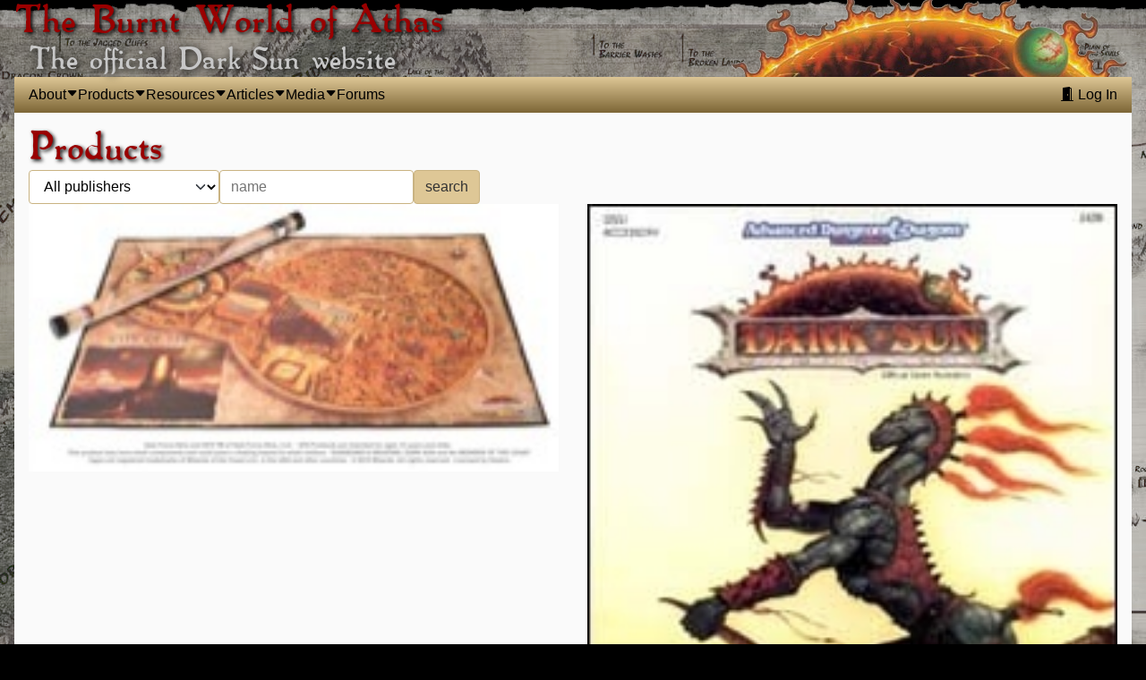

--- FILE ---
content_type: text/html; charset=utf-8
request_url: https://athas.org/products?tag=Tyr
body_size: 4966
content:
<!doctype HTML>
<html lang=en class='bwoa'>
  <head class='bwoa'>
    <meta charset="utf-8">
    <meta name="viewport" content="width=device-width, initial-scale=1">
    <meta http-equiv="x-ua-compatible" content="ie=edge">

    <link rel="alternate" type="application/atom+xml" title="Athas.org (Articles)" href="https://athas.org/articles.atom" />
    <link rel="alternate" type="application/atom+xml" title="Athas.org (News)" href="https://athas.org/news.atom" />

    <link rel="icon" type="image/png" href="/ds.ico.png" />
    <link rel="apple-touch-icon" type="image/png" href="/ds.ico.png" />

    <meta name="csrf-param" content="authenticity_token" />
<meta name="csrf-token" content="6cLp9nrHLEzCZ7P2sin_BmyyNNgBDuQ3IKgbEGYrzkZMGr3V8A2Q9kIl3URBL7Lfa3s0rAAfVYMJOTz3mWMoqg" />
    
    <meta name="action-cable-url" content="/cable" />

    <title>Burnt World of Athas - Products</title>
<link rel="image_src" href="https://athas.org/vite/assets/6-DSnjn0wS.jpg">
<meta property="og:title" content="Products">
<meta property="og:image" content="https://athas.org/vite/assets/6-DSnjn0wS.jpg">
<meta property="og:url" content="https://athas.org/products?tag=Tyr">
<meta property="og:type" content="website">

    
    <script src="/vite/assets/application-9fmnOqok.js" crossorigin="anonymous" type="module" data-turbo-track="reload"></script><link rel="stylesheet" href="/vite/assets/application-TNuWdBvY.css" media="screen" data-turbo-track="reload" />
    <!--
      If using a TypeScript entrypoint file:
        vite_typescript_tag 'application'

      If using a .jsx or .tsx entrypoint, add the extension:
        vite_javascript_tag 'application.jsx'

      Visit the guide for more information: https://vite-ruby.netlify.app/guide/rails
    -->

    
    <meta name="turbo-refresh-method" content="replace"><meta name="turbo-refresh-scroll" content="preserve">
  <script type="text/javascript">


  (function(i,s,o,g,r,a,m){i['GoogleAnalyticsObject']=r;i[r]=i[r]||function(){
  (i[r].q=i[r].q||[]).push(arguments)},i[r].l=1*new Date();a=s.createElement(o),
  m=s.getElementsByTagName(o)[0];a.async=1;a.src=g;m.parentNode.insertBefore(a,m)
  })(window,document,'script','//www.google-analytics.com/analytics.js','ga');

  ga('create', 'UA-2869048-1', {});
















   ga('send', 'pageview');


</script></head>

  <body>
    <section class='site-container'>
      <header id="siteheading">
        <hgroup>
        <a href="/">
          <h1>The Burnt World of Athas</h1>
          <h2>The official Dark Sun website</h2>
        </a>
        </hgroup>
      </header>

      <nav class="navbar" id="sitenav" data-controller="dropdown" data-dropdown-hidden-class="hidden-nav">
  <button class="toggler" type="button" data-action="click->dropdown#toggle">
    <i class="bi bi-list"></i>
  </button>

  <div data-dropdown-target="toggleable" class="navbar-items">
    <ul class='navbar-nav'>
      <li class="nav-item bwoa-dropdown" data-controller="dropdown" data-dropdown-hidden-class="visually-hidden">
  <a class="dropdown-anchor nav-link" data-action="click-&gt;dropdown#toggle click@window-&gt;dropdown#hide" href="#"><span>About</span></a>

  <ul class="visually-hidden" data-dropdown-target="toggleable">
      <li><a class="" href="https://athas.org/">Home</a></li>
      <li><a class="" href="https://athas.org/news">Announcements</a></li>
      <li class="dropdown-divider"></li>
      <li><a class="" href="https://athas.org/staff">Staff</a></li>
      <li><a class="" href="https://athas.org/pristine_tower">Pristine Tower</a></li>
</ul>
</li>
      <li class="nav-item bwoa-dropdown" data-controller="dropdown" data-dropdown-hidden-class="visually-hidden">
  <a class="dropdown-anchor nav-link" data-action="click-&gt;dropdown#toggle click@window-&gt;dropdown#hide" href="#"><span>Products</span></a>

  <ul class="visually-hidden" data-dropdown-target="toggleable">
      <li><a class="" href="https://athas.org/products">All Products</a></li>
      <li class="dropdown-divider"></li>
      <li class="dropdown-heading">Publisher</li>
      <li><a class="" href="https://athas.org/products?publisher=Athas.org">Athas.org</a></li>
      <li><a class="" href="https://athas.org/products?publisher=TSR">TSR</a></li>
      <li><a class="" href="https://athas.org/products?publisher=Wizards+of+the+Coast">Wizards of the Coast</a></li>
      <li><a class="" href="https://athas.org/products?publisher=IDW">IDW</a></li>
      <li><a class="" href="https://athas.org/products?publisher=SSI">SSI</a></li>
      <li><a class="" href="https://athas.org/products?publisher=Gale+Force+9">Gale Force 9</a></li>
      <li><a class="" href="https://athas.org/products?publisher=Baldman+Games">Baldman Games</a></li>
      <li class="dropdown-divider"></li>
      <li class="dropdown-heading">Type</li>
      <li><a class="" href="https://athas.org/products?tag=Rulebook">Rulebooks</a></li>
      <li><a class="" href="https://athas.org/products?tag=Boxed+Set">Boxed Sets</a></li>
      <li><a class="" href="https://athas.org/products?tag=Adventure">Adventures</a></li>
      <li><a class="" href="https://athas.org/products?tag=Supplement">Supplements</a></li>
      <li><a class="" href="https://athas.org/products?tag=Novel">Novels</a></li>
      <li><a class="" href="https://athas.org/products?tag=Monstrous+Compendium">Monstrous Compendia</a></li>
</ul>
</li>
      <li class="nav-item bwoa-dropdown" data-controller="dropdown" data-dropdown-hidden-class="visually-hidden">
  <a class="dropdown-anchor nav-link" data-action="click-&gt;dropdown#toggle click@window-&gt;dropdown#hide" href="#"><span>Resources</span></a>

  <ul class="visually-hidden" data-dropdown-target="toggleable">
      <li><a class="" href="https://athas.org/events">Timeline</a></li>
      <li><a class="" href="/tools/distance">Distance Calculator</a></li>
      <li><a class="" href="/magazines">Magazine Index</a></li>
      <li><a class="" href="/resources">Files</a></li>
</ul>
</li>
      <li class="nav-item bwoa-dropdown" data-controller="dropdown" data-dropdown-hidden-class="visually-hidden">
  <a class="dropdown-anchor nav-link" data-action="click-&gt;dropdown#toggle click@window-&gt;dropdown#hide" href="#"><span>Articles</span></a>

  <ul class="visually-hidden" data-dropdown-target="toggleable">
      <li><a class="" href="https://athas.org/articles">All Articles</a></li>
      <li class="dropdown-divider"></li>
      <li class="dropdown-heading">Rules</li>
      <li><a class="" href="https://athas.org/articles?category=Character+Rules">Character Rules</a></li>
      <li><a class="" href="https://athas.org/articles?category=DM+Rules">DM Rules</a></li>
      <li><a class="" href="https://athas.org/articles?category=New+Rules">New Rules</a></li>
      <li class="dropdown-divider"></li>
      <li class="dropdown-heading">World</li>
      <li><a class="" href="https://athas.org/articles?category=Setting">Setting</a></li>
      <li><a class="" href="https://athas.org/articles?category=Fiction">Fiction</a></li>
      <li class="dropdown-divider"></li>
      <li class="dropdown-heading">Other</li>
      <li><a class="" href="https://athas.org/articles?category=Playtest+This%21">Playtest This!</a></li>
      <li><a class="" href="https://athas.org/articles?category=Behind+the+Veil">Behind the Veil</a></li>
</ul>
</li>
      
      <li class="nav-item bwoa-dropdown" data-controller="dropdown" data-dropdown-hidden-class="visually-hidden">
  <a class="dropdown-anchor nav-link" data-action="click-&gt;dropdown#toggle click@window-&gt;dropdown#hide" href="#"><span>Media</span></a>

  <ul class="visually-hidden" data-dropdown-target="toggleable">
      <li class="dropdown-heading">Podcasts</li>
      <li><a class="" href="https://cast.athas.org/podcasts/bso">Bone, Stone &amp; Obsidian</a></li>
      <li class="dropdown-divider"></li>
      <li class="dropdown-heading">Videos</li>
      <li><a class="" href="https://www.youtube.com/watch?v=JGFDh9F3CO0&amp;list=PLYSecr3PvKGJIeW9Y6s6pArFKpyAauAbM">Nerdarchy on Dark Sun Playlist</a></li>
      <li><a class="" href="https://www.youtube.com/watch?v=IFPT_bLhonU">WebDM on Dark Sun</a></li>
      <li><a class="" href="https://www.youtube.com/watch?v=EaTriBbAQFQ">D20 Live&#39;s Introduction</a></li>
      <li><a class="" href="https://www.youtube.com/watch?v=4G1vep6rcCI">Michel Snows Setting Guide with Spoiler</a></li>
      <li class="dropdown-divider"></li>
      <li class="dropdown-heading">Actual Play</li>
      <li><a class="" href="https://www.acq-inc.com/portfolio/details/dark-sun-ep1">Acquisitions Inc, 4th edition, (season 1)</a></li>
      <li><a class="" href="https://www.youtube.com/watch?v=puOgpsDXy34&amp;list=PLQEFidMHP9SBNXQXsir2h7lBiPNEor1JL">Rise of the Veiled Alliance, (season 1)</a></li>
      <li><a class="" href="https://www.youtube.com/watch?v=uxc0g-qvVXY&amp;list=PLQEFidMHP9SCk4gK_-i_Ztw1z0nhtwXzw">Journey to the Obsidian Spire, (season 2)</a></li>
      <li><a class="" href="https://www.youtube.com/watch?v=RIDvj5SieEo&amp;list=PLQEFidMHP9SDFdobNPx330OLhRyfLzc_c">Tales from the Silt Expanse (season 2)</a></li>
      <li><a class="" href="https://www.youtube.com/watch?v=uXZwLI9XaCg&amp;list=PLTAVDOzdYKM1SjQ47r26xzf0S31L_qFsA">To Tame a Land (2e)</a></li>
      <li><a class="" href="https://www.redmoonroleplaying.com/podcast/tag/Dark+Sun">Red moon Roleplay: A Little Knowledge (2e)</a></li>
</ul>
</li>
      <li class='arena nav-item'>
        <a class="nav-link" href="https://arena.athas.org">Forums</a>
      </li>

          </ul>

    <ul class="navbar-nav" data-turbo-prefetch="false">
        <li class="nav-item">
          <a class="nav-link" href="https://athas.org/login"><i class="bi bi-door-open-fill"></i> Log In</a>
        </li>
    </ul>
  </div>
</nav>


      <div id="flash">
        
        
      </div>

      <main class="products"><header>
  <h1>Products</h1>

  <form id="filter" class="filter-form" data-turbo-frame="product-search" data-turbo-action="advance" data-controller="form" data-action="input-&gt;form#submit" action="https://athas.org/products" accept-charset="UTF-8" method="get">

    <label class="visually-hidden" for="publisher">Published By</label>
    <select name="publisher" id="publisher"><option value="">All publishers</option><option value="Athas.org">Athas.org</option>
<option value="TSR">TSR</option>
<option value="Wizards of the Coast">Wizards of the Coast</option>
<option value="IDW">IDW</option>
<option value="SSI">SSI</option>
<option value="Gale Force 9">Gale Force 9</option>
<option value="Baldman Games">Baldman Games</option></select>

    <label class="visually-hidden" for="name">Name</label>
    <input type="text" name="name" id="name" placeholder="name" />
    <input type="submit" name="commit" value="search" class="btn" data-form-target="conceal" data-disable-with="search" />
</form></header>

<turbo-frame id="product-search">
  <section class="products">
    <article id="product_18d3470f-b228-4404-b506-9792396729f2" class="product Gale Force 9">

  <div class=thumbnail>
      <a data-turbo-frame="_top" href="/products/tyr-map">
        <img srcset="https://bwoa-files.nyc3.digitaloceanspaces.com/files/product/cover/70/thumb_GF9_Tyr_Small.jpeg?X-Amz-Algorithm=AWS4-HMAC-SHA256&amp;X-Amz-Credential=RA3424WEIQUE6MOLKWIG%2F20260130%2Fnyc3%2Fs3%2Faws4_request&amp;X-Amz-Date=20260130T113747Z&amp;X-Amz-Expires=900&amp;X-Amz-SignedHeaders=host&amp;X-Amz-Signature=56cee48932bbdcebd2c041e3757035ac4a194d710e6e43edbff0f270d952f386 100w, https://bwoa-files.nyc3.digitaloceanspaces.com/files/product/70/cover/small-2124b67a3db650c8384b1e4ce1c768c2.jpeg?X-Amz-Algorithm=AWS4-HMAC-SHA256&amp;X-Amz-Credential=RA3424WEIQUE6MOLKWIG%2F20260130%2Fnyc3%2Fs3%2Faws4_request&amp;X-Amz-Date=20260130T113747Z&amp;X-Amz-Expires=900&amp;X-Amz-SignedHeaders=host&amp;X-Amz-Signature=5de139568fff1e673147517e5c6938fee9f5dfc592a48cc4d1d40220d79e7ed8 400w, https://bwoa-files.nyc3.digitaloceanspaces.com/files/product/70/cover/medium-eec59935efada32b822138e5b03a93d9.jpeg?X-Amz-Algorithm=AWS4-HMAC-SHA256&amp;X-Amz-Credential=RA3424WEIQUE6MOLKWIG%2F20260130%2Fnyc3%2Fs3%2Faws4_request&amp;X-Amz-Date=20260130T113747Z&amp;X-Amz-Expires=900&amp;X-Amz-SignedHeaders=host&amp;X-Amz-Signature=b32dec34ccd666699a0363313f47eb2b565e26f48c0ab1e34766db39cf2e1a03 600w, https://bwoa-files.nyc3.digitaloceanspaces.com/files/product/70/cover/large-6b3b98658054c04212df7c264e374ab8.jpeg?X-Amz-Algorithm=AWS4-HMAC-SHA256&amp;X-Amz-Credential=RA3424WEIQUE6MOLKWIG%2F20260130%2Fnyc3%2Fs3%2Faws4_request&amp;X-Amz-Date=20260130T113747Z&amp;X-Amz-Expires=900&amp;X-Amz-SignedHeaders=host&amp;X-Amz-Signature=c893607ff428e5b7ae1707835ed724d3de279a3f78eab7a2f3474dfcb0e9be78 800w" src="https://bwoa-files.nyc3.digitaloceanspaces.com/files/product/cover/70/GF9_Tyr_Small.jpeg?X-Amz-Algorithm=AWS4-HMAC-SHA256&amp;X-Amz-Credential=RA3424WEIQUE6MOLKWIG%2F20260130%2Fnyc3%2Fs3%2Faws4_request&amp;X-Amz-Date=20260130T113747Z&amp;X-Amz-Expires=900&amp;X-Amz-SignedHeaders=host&amp;X-Amz-Signature=5448159481a6bb946a99a7344584e2ff472ec5613236f6f72f3224ae8f97950b" />
</a>  </div>

  <header>
    <h3 class="name"><a data-turbo-frame="_top" href="/products/tyr-map">Campaign Map: Dark Sun City of Tyr Map</a></h3>

    <div>
      Published by Gale Force 9
      on 2010-01-01
    </div>

    

    <nav class="tags d-flex">
  <ul class="tag-list list-inline">
      <li class="list-inline-item"><a href="/products?tag=Map">Map</a></li>
      <li class="list-inline-item"><a href="/products?tag=Tyr">Tyr</a></li>
      <li class="list-inline-item"><a href="/products?tag=ds4">ds4</a></li>
  </ul>
</nav>

  </header>
</article><article id="product_37c89499-61df-4177-8eca-508a69fdb0ba" class="product TSR">

  <div class=thumbnail>
      <a data-turbo-frame="_top" href="/products/citystateoftyr">
        <img srcset="https://bwoa-files.nyc3.digitaloceanspaces.com/files/product/cover/23/thumb_507530268171926252-0.jpg?X-Amz-Algorithm=AWS4-HMAC-SHA256&amp;X-Amz-Credential=RA3424WEIQUE6MOLKWIG%2F20260130%2Fnyc3%2Fs3%2Faws4_request&amp;X-Amz-Date=20260130T113747Z&amp;X-Amz-Expires=900&amp;X-Amz-SignedHeaders=host&amp;X-Amz-Signature=430f01f043051ee274df857f37aaab551d9975fd2b8d0a8f5766909f7637c503 100w, https://bwoa-files.nyc3.digitaloceanspaces.com/files/product/23/cover/small-077fc1bb5d1153f340b8a81074c85bd4.jpg?X-Amz-Algorithm=AWS4-HMAC-SHA256&amp;X-Amz-Credential=RA3424WEIQUE6MOLKWIG%2F20260130%2Fnyc3%2Fs3%2Faws4_request&amp;X-Amz-Date=20260130T113747Z&amp;X-Amz-Expires=900&amp;X-Amz-SignedHeaders=host&amp;X-Amz-Signature=74710633f827da6e85c213031604da1b56d0cef200c2a4183bb4a77472f9df4a 400w, https://bwoa-files.nyc3.digitaloceanspaces.com/files/product/23/cover/medium-732b5ad8e8371fe94ed38006f0583192.jpg?X-Amz-Algorithm=AWS4-HMAC-SHA256&amp;X-Amz-Credential=RA3424WEIQUE6MOLKWIG%2F20260130%2Fnyc3%2Fs3%2Faws4_request&amp;X-Amz-Date=20260130T113747Z&amp;X-Amz-Expires=900&amp;X-Amz-SignedHeaders=host&amp;X-Amz-Signature=7278f05b3abe541899bd5e98db1d64bb573f15b955f0fcc9f7f8a20efd547910 600w, https://bwoa-files.nyc3.digitaloceanspaces.com/files/product/23/cover/large-e4238a04ce56eb46529b19d0b5d0de35.jpg?X-Amz-Algorithm=AWS4-HMAC-SHA256&amp;X-Amz-Credential=RA3424WEIQUE6MOLKWIG%2F20260130%2Fnyc3%2Fs3%2Faws4_request&amp;X-Amz-Date=20260130T113747Z&amp;X-Amz-Expires=900&amp;X-Amz-SignedHeaders=host&amp;X-Amz-Signature=fadcfb25ce940d6e46e20c4ec5a511cd16eb787d0bb36a3782b5c7920d2dd557 800w" src="https://bwoa-files.nyc3.digitaloceanspaces.com/files/product/cover/23/507530268171926252-0.jpg?X-Amz-Algorithm=AWS4-HMAC-SHA256&amp;X-Amz-Credential=RA3424WEIQUE6MOLKWIG%2F20260130%2Fnyc3%2Fs3%2Faws4_request&amp;X-Amz-Date=20260130T113747Z&amp;X-Amz-Expires=900&amp;X-Amz-SignedHeaders=host&amp;X-Amz-Signature=e7c525b3033f023b83f721504e0337f4624675a12e0ff9adf24a5e1c77622c0c" />
</a>  </div>

  <header>
    <h3 class="name"><a data-turbo-frame="_top" href="/products/citystateoftyr">City State of Tyr</a></h3>

    <div>
      Published by TSR
      on 1993-09-11
    </div>

    

    <nav class="tags d-flex">
  <ul class="tag-list list-inline">
      <li class="list-inline-item"><a href="/products?tag=Supplement">Supplement</a></li>
      <li class="list-inline-item"><a href="/products?tag=ds1">ds1</a></li>
      <li class="list-inline-item"><a href="/products?tag=Tyr">Tyr</a></li>
  </ul>
</nav>

  </header>
</article>
  </section>
</turbo-frame></main>

      <footer id="sitefooter">
      <p>
      <span class="wotc_logo"> <img alt="Wizards of the Coast, Inc." class="wotc" src="/wotclogo.gif" /></span>
        DARKSUN, DUNGEONS &amp; DRAGONS, D&amp;D, the DARK SUN logo, the WIZARDS OF THE
        COAST logo and the D&amp;D logo are trademarks owned by Wizards of the
        Coast, Inc., a subsidiary of Hasbro, Inc., and are used by permission.
        (c)2002 Wizards of the Coast, Inc.  </p>

        <p>This site is recognized by WotC as the Official Dark Sun site on the
        internet. Content created on the official website is considered to be
        derivative work (as it is based on the intellectual property owned by
        Wizards of the Coast). This means that fan-created add-ons (such as new
        net books, adventures, etc.) are jointly owned by both Wizards of the
        Coast and the creator; neither can do anything outside the official
        website without the permission of the other.</p>
      </footer>
    </section>
  </body>

</html>


--- FILE ---
content_type: text/javascript
request_url: https://athas.org/vite/assets/application-9fmnOqok.js
body_size: 223627
content:
class aS{constructor(e,t,i){this.eventTarget=e,this.eventName=t,this.eventOptions=i,this.unorderedBindings=new Set}connect(){this.eventTarget.addEventListener(this.eventName,this,this.eventOptions)}disconnect(){this.eventTarget.removeEventListener(this.eventName,this,this.eventOptions)}bindingConnected(e){this.unorderedBindings.add(e)}bindingDisconnected(e){this.unorderedBindings.delete(e)}handleEvent(e){const t=lS(e);for(const i of this.bindings){if(t.immediatePropagationStopped)break;i.handleEvent(t)}}hasBindings(){return this.unorderedBindings.size>0}get bindings(){return Array.from(this.unorderedBindings).sort((e,t)=>{const i=e.index,o=t.index;return i<o?-1:i>o?1:0})}}function lS(r){if("immediatePropagationStopped"in r)return r;{const{stopImmediatePropagation:e}=r;return Object.assign(r,{immediatePropagationStopped:!1,stopImmediatePropagation(){this.immediatePropagationStopped=!0,e.call(this)}})}}class uS{constructor(e){this.application=e,this.eventListenerMaps=new Map,this.started=!1}start(){this.started||(this.started=!0,this.eventListeners.forEach(e=>e.connect()))}stop(){this.started&&(this.started=!1,this.eventListeners.forEach(e=>e.disconnect()))}get eventListeners(){return Array.from(this.eventListenerMaps.values()).reduce((e,t)=>e.concat(Array.from(t.values())),[])}bindingConnected(e){this.fetchEventListenerForBinding(e).bindingConnected(e)}bindingDisconnected(e,t=!1){this.fetchEventListenerForBinding(e).bindingDisconnected(e),t&&this.clearEventListenersForBinding(e)}handleError(e,t,i={}){this.application.handleError(e,`Error ${t}`,i)}clearEventListenersForBinding(e){const t=this.fetchEventListenerForBinding(e);t.hasBindings()||(t.disconnect(),this.removeMappedEventListenerFor(e))}removeMappedEventListenerFor(e){const{eventTarget:t,eventName:i,eventOptions:o}=e,l=this.fetchEventListenerMapForEventTarget(t),c=this.cacheKey(i,o);l.delete(c),l.size==0&&this.eventListenerMaps.delete(t)}fetchEventListenerForBinding(e){const{eventTarget:t,eventName:i,eventOptions:o}=e;return this.fetchEventListener(t,i,o)}fetchEventListener(e,t,i){const o=this.fetchEventListenerMapForEventTarget(e),l=this.cacheKey(t,i);let c=o.get(l);return c||(c=this.createEventListener(e,t,i),o.set(l,c)),c}createEventListener(e,t,i){const o=new aS(e,t,i);return this.started&&o.connect(),o}fetchEventListenerMapForEventTarget(e){let t=this.eventListenerMaps.get(e);return t||(t=new Map,this.eventListenerMaps.set(e,t)),t}cacheKey(e,t){const i=[e];return Object.keys(t).sort().forEach(o=>{i.push(`${t[o]?"":"!"}${o}`)}),i.join(":")}}const cS={stop({event:r,value:e}){return e&&r.stopPropagation(),!0},prevent({event:r,value:e}){return e&&r.preventDefault(),!0},self({event:r,value:e,element:t}){return e?t===r.target:!0}},hS=/^(?:(?:([^.]+?)\+)?(.+?)(?:\.(.+?))?(?:@(window|document))?->)?(.+?)(?:#([^:]+?))(?::(.+))?$/;function fS(r){const t=r.trim().match(hS)||[];let i=t[2],o=t[3];return o&&!["keydown","keyup","keypress"].includes(i)&&(i+=`.${o}`,o=""),{eventTarget:dS(t[4]),eventName:i,eventOptions:t[7]?pS(t[7]):{},identifier:t[5],methodName:t[6],keyFilter:t[1]||o}}function dS(r){if(r=="window")return window;if(r=="document")return document}function pS(r){return r.split(":").reduce((e,t)=>Object.assign(e,{[t.replace(/^!/,"")]:!/^!/.test(t)}),{})}function gS(r){if(r==window)return"window";if(r==document)return"document"}function Xc(r){return r.replace(/(?:[_-])([a-z0-9])/g,(e,t)=>t.toUpperCase())}function lc(r){return Xc(r.replace(/--/g,"-").replace(/__/g,"_"))}function co(r){return r.charAt(0).toUpperCase()+r.slice(1)}function gv(r){return r.replace(/([A-Z])/g,(e,t)=>`-${t.toLowerCase()}`)}function mS(r){return r.match(/[^\s]+/g)||[]}function Bd(r){return r!=null}function uc(r,e){return Object.prototype.hasOwnProperty.call(r,e)}const Ud=["meta","ctrl","alt","shift"];class vS{constructor(e,t,i,o){this.element=e,this.index=t,this.eventTarget=i.eventTarget||e,this.eventName=i.eventName||yS(e)||Qo("missing event name"),this.eventOptions=i.eventOptions||{},this.identifier=i.identifier||Qo("missing identifier"),this.methodName=i.methodName||Qo("missing method name"),this.keyFilter=i.keyFilter||"",this.schema=o}static forToken(e,t){return new this(e.element,e.index,fS(e.content),t)}toString(){const e=this.keyFilter?`.${this.keyFilter}`:"",t=this.eventTargetName?`@${this.eventTargetName}`:"";return`${this.eventName}${e}${t}->${this.identifier}#${this.methodName}`}shouldIgnoreKeyboardEvent(e){if(!this.keyFilter)return!1;const t=this.keyFilter.split("+");if(this.keyFilterDissatisfied(e,t))return!0;const i=t.filter(o=>!Ud.includes(o))[0];return i?(uc(this.keyMappings,i)||Qo(`contains unknown key filter: ${this.keyFilter}`),this.keyMappings[i].toLowerCase()!==e.key.toLowerCase()):!1}shouldIgnoreMouseEvent(e){if(!this.keyFilter)return!1;const t=[this.keyFilter];return!!this.keyFilterDissatisfied(e,t)}get params(){const e={},t=new RegExp(`^data-${this.identifier}-(.+)-param$`,"i");for(const{name:i,value:o}of Array.from(this.element.attributes)){const l=i.match(t),c=l&&l[1];c&&(e[Xc(c)]=bS(o))}return e}get eventTargetName(){return gS(this.eventTarget)}get keyMappings(){return this.schema.keyMappings}keyFilterDissatisfied(e,t){const[i,o,l,c]=Ud.map(f=>t.includes(f));return e.metaKey!==i||e.ctrlKey!==o||e.altKey!==l||e.shiftKey!==c}}const Hd={a:()=>"click",button:()=>"click",form:()=>"submit",details:()=>"toggle",input:r=>r.getAttribute("type")=="submit"?"click":"input",select:()=>"change",textarea:()=>"input"};function yS(r){const e=r.tagName.toLowerCase();if(e in Hd)return Hd[e](r)}function Qo(r){throw new Error(r)}function bS(r){try{return JSON.parse(r)}catch{return r}}class wS{constructor(e,t){this.context=e,this.action=t}get index(){return this.action.index}get eventTarget(){return this.action.eventTarget}get eventOptions(){return this.action.eventOptions}get identifier(){return this.context.identifier}handleEvent(e){const t=this.prepareActionEvent(e);this.willBeInvokedByEvent(e)&&this.applyEventModifiers(t)&&this.invokeWithEvent(t)}get eventName(){return this.action.eventName}get method(){const e=this.controller[this.methodName];if(typeof e=="function")return e;throw new Error(`Action "${this.action}" references undefined method "${this.methodName}"`)}applyEventModifiers(e){const{element:t}=this.action,{actionDescriptorFilters:i}=this.context.application,{controller:o}=this.context;let l=!0;for(const[c,f]of Object.entries(this.eventOptions))if(c in i){const p=i[c];l=l&&p({name:c,value:f,event:e,element:t,controller:o})}else continue;return l}prepareActionEvent(e){return Object.assign(e,{params:this.action.params})}invokeWithEvent(e){const{target:t,currentTarget:i}=e;try{this.method.call(this.controller,e),this.context.logDebugActivity(this.methodName,{event:e,target:t,currentTarget:i,action:this.methodName})}catch(o){const{identifier:l,controller:c,element:f,index:p}=this,g={identifier:l,controller:c,element:f,index:p,event:e};this.context.handleError(o,`invoking action "${this.action}"`,g)}}willBeInvokedByEvent(e){const t=e.target;return e instanceof KeyboardEvent&&this.action.shouldIgnoreKeyboardEvent(e)||e instanceof MouseEvent&&this.action.shouldIgnoreMouseEvent(e)?!1:this.element===t?!0:t instanceof Element&&this.element.contains(t)?this.scope.containsElement(t):this.scope.containsElement(this.action.element)}get controller(){return this.context.controller}get methodName(){return this.action.methodName}get element(){return this.scope.element}get scope(){return this.context.scope}}class mv{constructor(e,t){this.mutationObserverInit={attributes:!0,childList:!0,subtree:!0},this.element=e,this.started=!1,this.delegate=t,this.elements=new Set,this.mutationObserver=new MutationObserver(i=>this.processMutations(i))}start(){this.started||(this.started=!0,this.mutationObserver.observe(this.element,this.mutationObserverInit),this.refresh())}pause(e){this.started&&(this.mutationObserver.disconnect(),this.started=!1),e(),this.started||(this.mutationObserver.observe(this.element,this.mutationObserverInit),this.started=!0)}stop(){this.started&&(this.mutationObserver.takeRecords(),this.mutationObserver.disconnect(),this.started=!1)}refresh(){if(this.started){const e=new Set(this.matchElementsInTree());for(const t of Array.from(this.elements))e.has(t)||this.removeElement(t);for(const t of Array.from(e))this.addElement(t)}}processMutations(e){if(this.started)for(const t of e)this.processMutation(t)}processMutation(e){e.type=="attributes"?this.processAttributeChange(e.target,e.attributeName):e.type=="childList"&&(this.processRemovedNodes(e.removedNodes),this.processAddedNodes(e.addedNodes))}processAttributeChange(e,t){this.elements.has(e)?this.delegate.elementAttributeChanged&&this.matchElement(e)?this.delegate.elementAttributeChanged(e,t):this.removeElement(e):this.matchElement(e)&&this.addElement(e)}processRemovedNodes(e){for(const t of Array.from(e)){const i=this.elementFromNode(t);i&&this.processTree(i,this.removeElement)}}processAddedNodes(e){for(const t of Array.from(e)){const i=this.elementFromNode(t);i&&this.elementIsActive(i)&&this.processTree(i,this.addElement)}}matchElement(e){return this.delegate.matchElement(e)}matchElementsInTree(e=this.element){return this.delegate.matchElementsInTree(e)}processTree(e,t){for(const i of this.matchElementsInTree(e))t.call(this,i)}elementFromNode(e){if(e.nodeType==Node.ELEMENT_NODE)return e}elementIsActive(e){return e.isConnected!=this.element.isConnected?!1:this.element.contains(e)}addElement(e){this.elements.has(e)||this.elementIsActive(e)&&(this.elements.add(e),this.delegate.elementMatched&&this.delegate.elementMatched(e))}removeElement(e){this.elements.has(e)&&(this.elements.delete(e),this.delegate.elementUnmatched&&this.delegate.elementUnmatched(e))}}class vv{constructor(e,t,i){this.attributeName=t,this.delegate=i,this.elementObserver=new mv(e,this)}get element(){return this.elementObserver.element}get selector(){return`[${this.attributeName}]`}start(){this.elementObserver.start()}pause(e){this.elementObserver.pause(e)}stop(){this.elementObserver.stop()}refresh(){this.elementObserver.refresh()}get started(){return this.elementObserver.started}matchElement(e){return e.hasAttribute(this.attributeName)}matchElementsInTree(e){const t=this.matchElement(e)?[e]:[],i=Array.from(e.querySelectorAll(this.selector));return t.concat(i)}elementMatched(e){this.delegate.elementMatchedAttribute&&this.delegate.elementMatchedAttribute(e,this.attributeName)}elementUnmatched(e){this.delegate.elementUnmatchedAttribute&&this.delegate.elementUnmatchedAttribute(e,this.attributeName)}elementAttributeChanged(e,t){this.delegate.elementAttributeValueChanged&&this.attributeName==t&&this.delegate.elementAttributeValueChanged(e,t)}}function SS(r,e,t){yv(r,e).add(t)}function xS(r,e,t){yv(r,e).delete(t),ES(r,e)}function yv(r,e){let t=r.get(e);return t||(t=new Set,r.set(e,t)),t}function ES(r,e){const t=r.get(e);t!=null&&t.size==0&&r.delete(e)}class Wi{constructor(){this.valuesByKey=new Map}get keys(){return Array.from(this.valuesByKey.keys())}get values(){return Array.from(this.valuesByKey.values()).reduce((t,i)=>t.concat(Array.from(i)),[])}get size(){return Array.from(this.valuesByKey.values()).reduce((t,i)=>t+i.size,0)}add(e,t){SS(this.valuesByKey,e,t)}delete(e,t){xS(this.valuesByKey,e,t)}has(e,t){const i=this.valuesByKey.get(e);return i!=null&&i.has(t)}hasKey(e){return this.valuesByKey.has(e)}hasValue(e){return Array.from(this.valuesByKey.values()).some(i=>i.has(e))}getValuesForKey(e){const t=this.valuesByKey.get(e);return t?Array.from(t):[]}getKeysForValue(e){return Array.from(this.valuesByKey).filter(([t,i])=>i.has(e)).map(([t,i])=>t)}}class _S{constructor(e,t,i,o){this._selector=t,this.details=o,this.elementObserver=new mv(e,this),this.delegate=i,this.matchesByElement=new Wi}get started(){return this.elementObserver.started}get selector(){return this._selector}set selector(e){this._selector=e,this.refresh()}start(){this.elementObserver.start()}pause(e){this.elementObserver.pause(e)}stop(){this.elementObserver.stop()}refresh(){this.elementObserver.refresh()}get element(){return this.elementObserver.element}matchElement(e){const{selector:t}=this;if(t){const i=e.matches(t);return this.delegate.selectorMatchElement?i&&this.delegate.selectorMatchElement(e,this.details):i}else return!1}matchElementsInTree(e){const{selector:t}=this;if(t){const i=this.matchElement(e)?[e]:[],o=Array.from(e.querySelectorAll(t)).filter(l=>this.matchElement(l));return i.concat(o)}else return[]}elementMatched(e){const{selector:t}=this;t&&this.selectorMatched(e,t)}elementUnmatched(e){const t=this.matchesByElement.getKeysForValue(e);for(const i of t)this.selectorUnmatched(e,i)}elementAttributeChanged(e,t){const{selector:i}=this;if(i){const o=this.matchElement(e),l=this.matchesByElement.has(i,e);o&&!l?this.selectorMatched(e,i):!o&&l&&this.selectorUnmatched(e,i)}}selectorMatched(e,t){this.delegate.selectorMatched(e,t,this.details),this.matchesByElement.add(t,e)}selectorUnmatched(e,t){this.delegate.selectorUnmatched(e,t,this.details),this.matchesByElement.delete(t,e)}}class CS{constructor(e,t){this.element=e,this.delegate=t,this.started=!1,this.stringMap=new Map,this.mutationObserver=new MutationObserver(i=>this.processMutations(i))}start(){this.started||(this.started=!0,this.mutationObserver.observe(this.element,{attributes:!0,attributeOldValue:!0}),this.refresh())}stop(){this.started&&(this.mutationObserver.takeRecords(),this.mutationObserver.disconnect(),this.started=!1)}refresh(){if(this.started)for(const e of this.knownAttributeNames)this.refreshAttribute(e,null)}processMutations(e){if(this.started)for(const t of e)this.processMutation(t)}processMutation(e){const t=e.attributeName;t&&this.refreshAttribute(t,e.oldValue)}refreshAttribute(e,t){const i=this.delegate.getStringMapKeyForAttribute(e);if(i!=null){this.stringMap.has(e)||this.stringMapKeyAdded(i,e);const o=this.element.getAttribute(e);if(this.stringMap.get(e)!=o&&this.stringMapValueChanged(o,i,t),o==null){const l=this.stringMap.get(e);this.stringMap.delete(e),l&&this.stringMapKeyRemoved(i,e,l)}else this.stringMap.set(e,o)}}stringMapKeyAdded(e,t){this.delegate.stringMapKeyAdded&&this.delegate.stringMapKeyAdded(e,t)}stringMapValueChanged(e,t,i){this.delegate.stringMapValueChanged&&this.delegate.stringMapValueChanged(e,t,i)}stringMapKeyRemoved(e,t,i){this.delegate.stringMapKeyRemoved&&this.delegate.stringMapKeyRemoved(e,t,i)}get knownAttributeNames(){return Array.from(new Set(this.currentAttributeNames.concat(this.recordedAttributeNames)))}get currentAttributeNames(){return Array.from(this.element.attributes).map(e=>e.name)}get recordedAttributeNames(){return Array.from(this.stringMap.keys())}}class bv{constructor(e,t,i){this.attributeObserver=new vv(e,t,this),this.delegate=i,this.tokensByElement=new Wi}get started(){return this.attributeObserver.started}start(){this.attributeObserver.start()}pause(e){this.attributeObserver.pause(e)}stop(){this.attributeObserver.stop()}refresh(){this.attributeObserver.refresh()}get element(){return this.attributeObserver.element}get attributeName(){return this.attributeObserver.attributeName}elementMatchedAttribute(e){this.tokensMatched(this.readTokensForElement(e))}elementAttributeValueChanged(e){const[t,i]=this.refreshTokensForElement(e);this.tokensUnmatched(t),this.tokensMatched(i)}elementUnmatchedAttribute(e){this.tokensUnmatched(this.tokensByElement.getValuesForKey(e))}tokensMatched(e){e.forEach(t=>this.tokenMatched(t))}tokensUnmatched(e){e.forEach(t=>this.tokenUnmatched(t))}tokenMatched(e){this.delegate.tokenMatched(e),this.tokensByElement.add(e.element,e)}tokenUnmatched(e){this.delegate.tokenUnmatched(e),this.tokensByElement.delete(e.element,e)}refreshTokensForElement(e){const t=this.tokensByElement.getValuesForKey(e),i=this.readTokensForElement(e),o=kS(t,i).findIndex(([l,c])=>!DS(l,c));return o==-1?[[],[]]:[t.slice(o),i.slice(o)]}readTokensForElement(e){const t=this.attributeName,i=e.getAttribute(t)||"";return AS(i,e,t)}}function AS(r,e,t){return r.trim().split(/\s+/).filter(i=>i.length).map((i,o)=>({element:e,attributeName:t,content:i,index:o}))}function kS(r,e){const t=Math.max(r.length,e.length);return Array.from({length:t},(i,o)=>[r[o],e[o]])}function DS(r,e){return r&&e&&r.index==e.index&&r.content==e.content}class wv{constructor(e,t,i){this.tokenListObserver=new bv(e,t,this),this.delegate=i,this.parseResultsByToken=new WeakMap,this.valuesByTokenByElement=new WeakMap}get started(){return this.tokenListObserver.started}start(){this.tokenListObserver.start()}stop(){this.tokenListObserver.stop()}refresh(){this.tokenListObserver.refresh()}get element(){return this.tokenListObserver.element}get attributeName(){return this.tokenListObserver.attributeName}tokenMatched(e){const{element:t}=e,{value:i}=this.fetchParseResultForToken(e);i&&(this.fetchValuesByTokenForElement(t).set(e,i),this.delegate.elementMatchedValue(t,i))}tokenUnmatched(e){const{element:t}=e,{value:i}=this.fetchParseResultForToken(e);i&&(this.fetchValuesByTokenForElement(t).delete(e),this.delegate.elementUnmatchedValue(t,i))}fetchParseResultForToken(e){let t=this.parseResultsByToken.get(e);return t||(t=this.parseToken(e),this.parseResultsByToken.set(e,t)),t}fetchValuesByTokenForElement(e){let t=this.valuesByTokenByElement.get(e);return t||(t=new Map,this.valuesByTokenByElement.set(e,t)),t}parseToken(e){try{return{value:this.delegate.parseValueForToken(e)}}catch(t){return{error:t}}}}class TS{constructor(e,t){this.context=e,this.delegate=t,this.bindingsByAction=new Map}start(){this.valueListObserver||(this.valueListObserver=new wv(this.element,this.actionAttribute,this),this.valueListObserver.start())}stop(){this.valueListObserver&&(this.valueListObserver.stop(),delete this.valueListObserver,this.disconnectAllActions())}get element(){return this.context.element}get identifier(){return this.context.identifier}get actionAttribute(){return this.schema.actionAttribute}get schema(){return this.context.schema}get bindings(){return Array.from(this.bindingsByAction.values())}connectAction(e){const t=new wS(this.context,e);this.bindingsByAction.set(e,t),this.delegate.bindingConnected(t)}disconnectAction(e){const t=this.bindingsByAction.get(e);t&&(this.bindingsByAction.delete(e),this.delegate.bindingDisconnected(t))}disconnectAllActions(){this.bindings.forEach(e=>this.delegate.bindingDisconnected(e,!0)),this.bindingsByAction.clear()}parseValueForToken(e){const t=vS.forToken(e,this.schema);if(t.identifier==this.identifier)return t}elementMatchedValue(e,t){this.connectAction(t)}elementUnmatchedValue(e,t){this.disconnectAction(t)}}class FS{constructor(e,t){this.context=e,this.receiver=t,this.stringMapObserver=new CS(this.element,this),this.valueDescriptorMap=this.controller.valueDescriptorMap}start(){this.stringMapObserver.start(),this.invokeChangedCallbacksForDefaultValues()}stop(){this.stringMapObserver.stop()}get element(){return this.context.element}get controller(){return this.context.controller}getStringMapKeyForAttribute(e){if(e in this.valueDescriptorMap)return this.valueDescriptorMap[e].name}stringMapKeyAdded(e,t){const i=this.valueDescriptorMap[t];this.hasValue(e)||this.invokeChangedCallback(e,i.writer(this.receiver[e]),i.writer(i.defaultValue))}stringMapValueChanged(e,t,i){const o=this.valueDescriptorNameMap[t];e!==null&&(i===null&&(i=o.writer(o.defaultValue)),this.invokeChangedCallback(t,e,i))}stringMapKeyRemoved(e,t,i){const o=this.valueDescriptorNameMap[e];this.hasValue(e)?this.invokeChangedCallback(e,o.writer(this.receiver[e]),i):this.invokeChangedCallback(e,o.writer(o.defaultValue),i)}invokeChangedCallbacksForDefaultValues(){for(const{key:e,name:t,defaultValue:i,writer:o}of this.valueDescriptors)i!=null&&!this.controller.data.has(e)&&this.invokeChangedCallback(t,o(i),void 0)}invokeChangedCallback(e,t,i){const o=`${e}Changed`,l=this.receiver[o];if(typeof l=="function"){const c=this.valueDescriptorNameMap[e];try{const f=c.reader(t);let p=i;i&&(p=c.reader(i)),l.call(this.receiver,f,p)}catch(f){throw f instanceof TypeError&&(f.message=`Stimulus Value "${this.context.identifier}.${c.name}" - ${f.message}`),f}}}get valueDescriptors(){const{valueDescriptorMap:e}=this;return Object.keys(e).map(t=>e[t])}get valueDescriptorNameMap(){const e={};return Object.keys(this.valueDescriptorMap).forEach(t=>{const i=this.valueDescriptorMap[t];e[i.name]=i}),e}hasValue(e){const t=this.valueDescriptorNameMap[e],i=`has${co(t.name)}`;return this.receiver[i]}}class OS{constructor(e,t){this.context=e,this.delegate=t,this.targetsByName=new Wi}start(){this.tokenListObserver||(this.tokenListObserver=new bv(this.element,this.attributeName,this),this.tokenListObserver.start())}stop(){this.tokenListObserver&&(this.disconnectAllTargets(),this.tokenListObserver.stop(),delete this.tokenListObserver)}tokenMatched({element:e,content:t}){this.scope.containsElement(e)&&this.connectTarget(e,t)}tokenUnmatched({element:e,content:t}){this.disconnectTarget(e,t)}connectTarget(e,t){var i;this.targetsByName.has(t,e)||(this.targetsByName.add(t,e),(i=this.tokenListObserver)===null||i===void 0||i.pause(()=>this.delegate.targetConnected(e,t)))}disconnectTarget(e,t){var i;this.targetsByName.has(t,e)&&(this.targetsByName.delete(t,e),(i=this.tokenListObserver)===null||i===void 0||i.pause(()=>this.delegate.targetDisconnected(e,t)))}disconnectAllTargets(){for(const e of this.targetsByName.keys)for(const t of this.targetsByName.getValuesForKey(e))this.disconnectTarget(t,e)}get attributeName(){return`data-${this.context.identifier}-target`}get element(){return this.context.element}get scope(){return this.context.scope}}function ho(r,e){const t=Sv(r);return Array.from(t.reduce((i,o)=>(MS(o,e).forEach(l=>i.add(l)),i),new Set))}function LS(r,e){return Sv(r).reduce((i,o)=>(i.push(...RS(o,e)),i),[])}function Sv(r){const e=[];for(;r;)e.push(r),r=Object.getPrototypeOf(r);return e.reverse()}function MS(r,e){const t=r[e];return Array.isArray(t)?t:[]}function RS(r,e){const t=r[e];return t?Object.keys(t).map(i=>[i,t[i]]):[]}class PS{constructor(e,t){this.started=!1,this.context=e,this.delegate=t,this.outletsByName=new Wi,this.outletElementsByName=new Wi,this.selectorObserverMap=new Map,this.attributeObserverMap=new Map}start(){this.started||(this.outletDefinitions.forEach(e=>{this.setupSelectorObserverForOutlet(e),this.setupAttributeObserverForOutlet(e)}),this.started=!0,this.dependentContexts.forEach(e=>e.refresh()))}refresh(){this.selectorObserverMap.forEach(e=>e.refresh()),this.attributeObserverMap.forEach(e=>e.refresh())}stop(){this.started&&(this.started=!1,this.disconnectAllOutlets(),this.stopSelectorObservers(),this.stopAttributeObservers())}stopSelectorObservers(){this.selectorObserverMap.size>0&&(this.selectorObserverMap.forEach(e=>e.stop()),this.selectorObserverMap.clear())}stopAttributeObservers(){this.attributeObserverMap.size>0&&(this.attributeObserverMap.forEach(e=>e.stop()),this.attributeObserverMap.clear())}selectorMatched(e,t,{outletName:i}){const o=this.getOutlet(e,i);o&&this.connectOutlet(o,e,i)}selectorUnmatched(e,t,{outletName:i}){const o=this.getOutletFromMap(e,i);o&&this.disconnectOutlet(o,e,i)}selectorMatchElement(e,{outletName:t}){const i=this.selector(t),o=this.hasOutlet(e,t),l=e.matches(`[${this.schema.controllerAttribute}~=${t}]`);return i?o&&l&&e.matches(i):!1}elementMatchedAttribute(e,t){const i=this.getOutletNameFromOutletAttributeName(t);i&&this.updateSelectorObserverForOutlet(i)}elementAttributeValueChanged(e,t){const i=this.getOutletNameFromOutletAttributeName(t);i&&this.updateSelectorObserverForOutlet(i)}elementUnmatchedAttribute(e,t){const i=this.getOutletNameFromOutletAttributeName(t);i&&this.updateSelectorObserverForOutlet(i)}connectOutlet(e,t,i){var o;this.outletElementsByName.has(i,t)||(this.outletsByName.add(i,e),this.outletElementsByName.add(i,t),(o=this.selectorObserverMap.get(i))===null||o===void 0||o.pause(()=>this.delegate.outletConnected(e,t,i)))}disconnectOutlet(e,t,i){var o;this.outletElementsByName.has(i,t)&&(this.outletsByName.delete(i,e),this.outletElementsByName.delete(i,t),(o=this.selectorObserverMap.get(i))===null||o===void 0||o.pause(()=>this.delegate.outletDisconnected(e,t,i)))}disconnectAllOutlets(){for(const e of this.outletElementsByName.keys)for(const t of this.outletElementsByName.getValuesForKey(e))for(const i of this.outletsByName.getValuesForKey(e))this.disconnectOutlet(i,t,e)}updateSelectorObserverForOutlet(e){const t=this.selectorObserverMap.get(e);t&&(t.selector=this.selector(e))}setupSelectorObserverForOutlet(e){const t=this.selector(e),i=new _S(document.body,t,this,{outletName:e});this.selectorObserverMap.set(e,i),i.start()}setupAttributeObserverForOutlet(e){const t=this.attributeNameForOutletName(e),i=new vv(this.scope.element,t,this);this.attributeObserverMap.set(e,i),i.start()}selector(e){return this.scope.outlets.getSelectorForOutletName(e)}attributeNameForOutletName(e){return this.scope.schema.outletAttributeForScope(this.identifier,e)}getOutletNameFromOutletAttributeName(e){return this.outletDefinitions.find(t=>this.attributeNameForOutletName(t)===e)}get outletDependencies(){const e=new Wi;return this.router.modules.forEach(t=>{const i=t.definition.controllerConstructor;ho(i,"outlets").forEach(l=>e.add(l,t.identifier))}),e}get outletDefinitions(){return this.outletDependencies.getKeysForValue(this.identifier)}get dependentControllerIdentifiers(){return this.outletDependencies.getValuesForKey(this.identifier)}get dependentContexts(){const e=this.dependentControllerIdentifiers;return this.router.contexts.filter(t=>e.includes(t.identifier))}hasOutlet(e,t){return!!this.getOutlet(e,t)||!!this.getOutletFromMap(e,t)}getOutlet(e,t){return this.application.getControllerForElementAndIdentifier(e,t)}getOutletFromMap(e,t){return this.outletsByName.getValuesForKey(t).find(i=>i.element===e)}get scope(){return this.context.scope}get schema(){return this.context.schema}get identifier(){return this.context.identifier}get application(){return this.context.application}get router(){return this.application.router}}class IS{constructor(e,t){this.logDebugActivity=(i,o={})=>{const{identifier:l,controller:c,element:f}=this;o=Object.assign({identifier:l,controller:c,element:f},o),this.application.logDebugActivity(this.identifier,i,o)},this.module=e,this.scope=t,this.controller=new e.controllerConstructor(this),this.bindingObserver=new TS(this,this.dispatcher),this.valueObserver=new FS(this,this.controller),this.targetObserver=new OS(this,this),this.outletObserver=new PS(this,this);try{this.controller.initialize(),this.logDebugActivity("initialize")}catch(i){this.handleError(i,"initializing controller")}}connect(){this.bindingObserver.start(),this.valueObserver.start(),this.targetObserver.start(),this.outletObserver.start();try{this.controller.connect(),this.logDebugActivity("connect")}catch(e){this.handleError(e,"connecting controller")}}refresh(){this.outletObserver.refresh()}disconnect(){try{this.controller.disconnect(),this.logDebugActivity("disconnect")}catch(e){this.handleError(e,"disconnecting controller")}this.outletObserver.stop(),this.targetObserver.stop(),this.valueObserver.stop(),this.bindingObserver.stop()}get application(){return this.module.application}get identifier(){return this.module.identifier}get schema(){return this.application.schema}get dispatcher(){return this.application.dispatcher}get element(){return this.scope.element}get parentElement(){return this.element.parentElement}handleError(e,t,i={}){const{identifier:o,controller:l,element:c}=this;i=Object.assign({identifier:o,controller:l,element:c},i),this.application.handleError(e,`Error ${t}`,i)}targetConnected(e,t){this.invokeControllerMethod(`${t}TargetConnected`,e)}targetDisconnected(e,t){this.invokeControllerMethod(`${t}TargetDisconnected`,e)}outletConnected(e,t,i){this.invokeControllerMethod(`${lc(i)}OutletConnected`,e,t)}outletDisconnected(e,t,i){this.invokeControllerMethod(`${lc(i)}OutletDisconnected`,e,t)}invokeControllerMethod(e,...t){const i=this.controller;typeof i[e]=="function"&&i[e](...t)}}function NS(r){return BS(r,US(r))}function BS(r,e){const t=qS(r),i=HS(r.prototype,e);return Object.defineProperties(t.prototype,i),t}function US(r){return ho(r,"blessings").reduce((t,i)=>{const o=i(r);for(const l in o){const c=t[l]||{};t[l]=Object.assign(c,o[l])}return t},{})}function HS(r,e){return $S(e).reduce((t,i)=>{const o=zS(r,e,i);return o&&Object.assign(t,{[i]:o}),t},{})}function zS(r,e,t){const i=Object.getOwnPropertyDescriptor(r,t);if(!(i&&"value"in i)){const l=Object.getOwnPropertyDescriptor(e,t).value;return i&&(l.get=i.get||l.get,l.set=i.set||l.set),l}}const $S=typeof Object.getOwnPropertySymbols=="function"?r=>[...Object.getOwnPropertyNames(r),...Object.getOwnPropertySymbols(r)]:Object.getOwnPropertyNames,qS=(()=>{function r(t){function i(){return Reflect.construct(t,arguments,new.target)}return i.prototype=Object.create(t.prototype,{constructor:{value:i}}),Reflect.setPrototypeOf(i,t),i}function e(){const i=r(function(){this.a.call(this)});return i.prototype.a=function(){},new i}try{return e(),r}catch{return i=>class extends i{}}})();function jS(r){return{identifier:r.identifier,controllerConstructor:NS(r.controllerConstructor)}}class WS{constructor(e,t){this.application=e,this.definition=jS(t),this.contextsByScope=new WeakMap,this.connectedContexts=new Set}get identifier(){return this.definition.identifier}get controllerConstructor(){return this.definition.controllerConstructor}get contexts(){return Array.from(this.connectedContexts)}connectContextForScope(e){const t=this.fetchContextForScope(e);this.connectedContexts.add(t),t.connect()}disconnectContextForScope(e){const t=this.contextsByScope.get(e);t&&(this.connectedContexts.delete(t),t.disconnect())}fetchContextForScope(e){let t=this.contextsByScope.get(e);return t||(t=new IS(this,e),this.contextsByScope.set(e,t)),t}}class VS{constructor(e){this.scope=e}has(e){return this.data.has(this.getDataKey(e))}get(e){return this.getAll(e)[0]}getAll(e){const t=this.data.get(this.getDataKey(e))||"";return mS(t)}getAttributeName(e){return this.data.getAttributeNameForKey(this.getDataKey(e))}getDataKey(e){return`${e}-class`}get data(){return this.scope.data}}class GS{constructor(e){this.scope=e}get element(){return this.scope.element}get identifier(){return this.scope.identifier}get(e){const t=this.getAttributeNameForKey(e);return this.element.getAttribute(t)}set(e,t){const i=this.getAttributeNameForKey(e);return this.element.setAttribute(i,t),this.get(e)}has(e){const t=this.getAttributeNameForKey(e);return this.element.hasAttribute(t)}delete(e){if(this.has(e)){const t=this.getAttributeNameForKey(e);return this.element.removeAttribute(t),!0}else return!1}getAttributeNameForKey(e){return`data-${this.identifier}-${gv(e)}`}}class KS{constructor(e){this.warnedKeysByObject=new WeakMap,this.logger=e}warn(e,t,i){let o=this.warnedKeysByObject.get(e);o||(o=new Set,this.warnedKeysByObject.set(e,o)),o.has(t)||(o.add(t),this.logger.warn(i,e))}}function cc(r,e){return`[${r}~="${e}"]`}class XS{constructor(e){this.scope=e}get element(){return this.scope.element}get identifier(){return this.scope.identifier}get schema(){return this.scope.schema}has(e){return this.find(e)!=null}find(...e){return e.reduce((t,i)=>t||this.findTarget(i)||this.findLegacyTarget(i),void 0)}findAll(...e){return e.reduce((t,i)=>[...t,...this.findAllTargets(i),...this.findAllLegacyTargets(i)],[])}findTarget(e){const t=this.getSelectorForTargetName(e);return this.scope.findElement(t)}findAllTargets(e){const t=this.getSelectorForTargetName(e);return this.scope.findAllElements(t)}getSelectorForTargetName(e){const t=this.schema.targetAttributeForScope(this.identifier);return cc(t,e)}findLegacyTarget(e){const t=this.getLegacySelectorForTargetName(e);return this.deprecate(this.scope.findElement(t),e)}findAllLegacyTargets(e){const t=this.getLegacySelectorForTargetName(e);return this.scope.findAllElements(t).map(i=>this.deprecate(i,e))}getLegacySelectorForTargetName(e){const t=`${this.identifier}.${e}`;return cc(this.schema.targetAttribute,t)}deprecate(e,t){if(e){const{identifier:i}=this,o=this.schema.targetAttribute,l=this.schema.targetAttributeForScope(i);this.guide.warn(e,`target:${t}`,`Please replace ${o}="${i}.${t}" with ${l}="${t}". The ${o} attribute is deprecated and will be removed in a future version of Stimulus.`)}return e}get guide(){return this.scope.guide}}class YS{constructor(e,t){this.scope=e,this.controllerElement=t}get element(){return this.scope.element}get identifier(){return this.scope.identifier}get schema(){return this.scope.schema}has(e){return this.find(e)!=null}find(...e){return e.reduce((t,i)=>t||this.findOutlet(i),void 0)}findAll(...e){return e.reduce((t,i)=>[...t,...this.findAllOutlets(i)],[])}getSelectorForOutletName(e){const t=this.schema.outletAttributeForScope(this.identifier,e);return this.controllerElement.getAttribute(t)}findOutlet(e){const t=this.getSelectorForOutletName(e);if(t)return this.findElement(t,e)}findAllOutlets(e){const t=this.getSelectorForOutletName(e);return t?this.findAllElements(t,e):[]}findElement(e,t){return this.scope.queryElements(e).filter(o=>this.matchesElement(o,e,t))[0]}findAllElements(e,t){return this.scope.queryElements(e).filter(o=>this.matchesElement(o,e,t))}matchesElement(e,t,i){const o=e.getAttribute(this.scope.schema.controllerAttribute)||"";return e.matches(t)&&o.split(" ").includes(i)}}class Yc{constructor(e,t,i,o){this.targets=new XS(this),this.classes=new VS(this),this.data=new GS(this),this.containsElement=l=>l.closest(this.controllerSelector)===this.element,this.schema=e,this.element=t,this.identifier=i,this.guide=new KS(o),this.outlets=new YS(this.documentScope,t)}findElement(e){return this.element.matches(e)?this.element:this.queryElements(e).find(this.containsElement)}findAllElements(e){return[...this.element.matches(e)?[this.element]:[],...this.queryElements(e).filter(this.containsElement)]}queryElements(e){return Array.from(this.element.querySelectorAll(e))}get controllerSelector(){return cc(this.schema.controllerAttribute,this.identifier)}get isDocumentScope(){return this.element===document.documentElement}get documentScope(){return this.isDocumentScope?this:new Yc(this.schema,document.documentElement,this.identifier,this.guide.logger)}}class QS{constructor(e,t,i){this.element=e,this.schema=t,this.delegate=i,this.valueListObserver=new wv(this.element,this.controllerAttribute,this),this.scopesByIdentifierByElement=new WeakMap,this.scopeReferenceCounts=new WeakMap}start(){this.valueListObserver.start()}stop(){this.valueListObserver.stop()}get controllerAttribute(){return this.schema.controllerAttribute}parseValueForToken(e){const{element:t,content:i}=e;return this.parseValueForElementAndIdentifier(t,i)}parseValueForElementAndIdentifier(e,t){const i=this.fetchScopesByIdentifierForElement(e);let o=i.get(t);return o||(o=this.delegate.createScopeForElementAndIdentifier(e,t),i.set(t,o)),o}elementMatchedValue(e,t){const i=(this.scopeReferenceCounts.get(t)||0)+1;this.scopeReferenceCounts.set(t,i),i==1&&this.delegate.scopeConnected(t)}elementUnmatchedValue(e,t){const i=this.scopeReferenceCounts.get(t);i&&(this.scopeReferenceCounts.set(t,i-1),i==1&&this.delegate.scopeDisconnected(t))}fetchScopesByIdentifierForElement(e){let t=this.scopesByIdentifierByElement.get(e);return t||(t=new Map,this.scopesByIdentifierByElement.set(e,t)),t}}class ZS{constructor(e){this.application=e,this.scopeObserver=new QS(this.element,this.schema,this),this.scopesByIdentifier=new Wi,this.modulesByIdentifier=new Map}get element(){return this.application.element}get schema(){return this.application.schema}get logger(){return this.application.logger}get controllerAttribute(){return this.schema.controllerAttribute}get modules(){return Array.from(this.modulesByIdentifier.values())}get contexts(){return this.modules.reduce((e,t)=>e.concat(t.contexts),[])}start(){this.scopeObserver.start()}stop(){this.scopeObserver.stop()}loadDefinition(e){this.unloadIdentifier(e.identifier);const t=new WS(this.application,e);this.connectModule(t);const i=e.controllerConstructor.afterLoad;i&&i.call(e.controllerConstructor,e.identifier,this.application)}unloadIdentifier(e){const t=this.modulesByIdentifier.get(e);t&&this.disconnectModule(t)}getContextForElementAndIdentifier(e,t){const i=this.modulesByIdentifier.get(t);if(i)return i.contexts.find(o=>o.element==e)}proposeToConnectScopeForElementAndIdentifier(e,t){const i=this.scopeObserver.parseValueForElementAndIdentifier(e,t);i?this.scopeObserver.elementMatchedValue(i.element,i):console.error(`Couldn't find or create scope for identifier: "${t}" and element:`,e)}handleError(e,t,i){this.application.handleError(e,t,i)}createScopeForElementAndIdentifier(e,t){return new Yc(this.schema,e,t,this.logger)}scopeConnected(e){this.scopesByIdentifier.add(e.identifier,e);const t=this.modulesByIdentifier.get(e.identifier);t&&t.connectContextForScope(e)}scopeDisconnected(e){this.scopesByIdentifier.delete(e.identifier,e);const t=this.modulesByIdentifier.get(e.identifier);t&&t.disconnectContextForScope(e)}connectModule(e){this.modulesByIdentifier.set(e.identifier,e),this.scopesByIdentifier.getValuesForKey(e.identifier).forEach(i=>e.connectContextForScope(i))}disconnectModule(e){this.modulesByIdentifier.delete(e.identifier),this.scopesByIdentifier.getValuesForKey(e.identifier).forEach(i=>e.disconnectContextForScope(i))}}const JS={controllerAttribute:"data-controller",actionAttribute:"data-action",targetAttribute:"data-target",targetAttributeForScope:r=>`data-${r}-target`,outletAttributeForScope:(r,e)=>`data-${r}-${e}-outlet`,keyMappings:Object.assign(Object.assign({enter:"Enter",tab:"Tab",esc:"Escape",space:" ",up:"ArrowUp",down:"ArrowDown",left:"ArrowLeft",right:"ArrowRight",home:"Home",end:"End",page_up:"PageUp",page_down:"PageDown"},zd("abcdefghijklmnopqrstuvwxyz".split("").map(r=>[r,r]))),zd("0123456789".split("").map(r=>[r,r])))};function zd(r){return r.reduce((e,[t,i])=>Object.assign(Object.assign({},e),{[t]:i}),{})}class ex{constructor(e=document.documentElement,t=JS){this.logger=console,this.debug=!1,this.logDebugActivity=(i,o,l={})=>{this.debug&&this.logFormattedMessage(i,o,l)},this.element=e,this.schema=t,this.dispatcher=new uS(this),this.router=new ZS(this),this.actionDescriptorFilters=Object.assign({},cS)}static start(e,t){const i=new this(e,t);return i.start(),i}async start(){await tx(),this.logDebugActivity("application","starting"),this.dispatcher.start(),this.router.start(),this.logDebugActivity("application","start")}stop(){this.logDebugActivity("application","stopping"),this.dispatcher.stop(),this.router.stop(),this.logDebugActivity("application","stop")}register(e,t){this.load({identifier:e,controllerConstructor:t})}registerActionOption(e,t){this.actionDescriptorFilters[e]=t}load(e,...t){(Array.isArray(e)?e:[e,...t]).forEach(o=>{o.controllerConstructor.shouldLoad&&this.router.loadDefinition(o)})}unload(e,...t){(Array.isArray(e)?e:[e,...t]).forEach(o=>this.router.unloadIdentifier(o))}get controllers(){return this.router.contexts.map(e=>e.controller)}getControllerForElementAndIdentifier(e,t){const i=this.router.getContextForElementAndIdentifier(e,t);return i?i.controller:null}handleError(e,t,i){var o;this.logger.error(`%s

%o

%o`,t,e,i),(o=window.onerror)===null||o===void 0||o.call(window,t,"",0,0,e)}logFormattedMessage(e,t,i={}){i=Object.assign({application:this},i),this.logger.groupCollapsed(`${e} #${t}`),this.logger.log("details:",Object.assign({},i)),this.logger.groupEnd()}}function tx(){return new Promise(r=>{document.readyState=="loading"?document.addEventListener("DOMContentLoaded",()=>r()):r()})}function rx(r){return ho(r,"classes").reduce((t,i)=>Object.assign(t,ix(i)),{})}function ix(r){return{[`${r}Class`]:{get(){const{classes:e}=this;if(e.has(r))return e.get(r);{const t=e.getAttributeName(r);throw new Error(`Missing attribute "${t}"`)}}},[`${r}Classes`]:{get(){return this.classes.getAll(r)}},[`has${co(r)}Class`]:{get(){return this.classes.has(r)}}}}function nx(r){return ho(r,"outlets").reduce((t,i)=>Object.assign(t,sx(i)),{})}function $d(r,e,t){return r.application.getControllerForElementAndIdentifier(e,t)}function qd(r,e,t){let i=$d(r,e,t);if(i||(r.application.router.proposeToConnectScopeForElementAndIdentifier(e,t),i=$d(r,e,t),i))return i}function sx(r){const e=lc(r);return{[`${e}Outlet`]:{get(){const t=this.outlets.find(r),i=this.outlets.getSelectorForOutletName(r);if(t){const o=qd(this,t,r);if(o)return o;throw new Error(`The provided outlet element is missing an outlet controller "${r}" instance for host controller "${this.identifier}"`)}throw new Error(`Missing outlet element "${r}" for host controller "${this.identifier}". Stimulus couldn't find a matching outlet element using selector "${i}".`)}},[`${e}Outlets`]:{get(){const t=this.outlets.findAll(r);return t.length>0?t.map(i=>{const o=qd(this,i,r);if(o)return o;console.warn(`The provided outlet element is missing an outlet controller "${r}" instance for host controller "${this.identifier}"`,i)}).filter(i=>i):[]}},[`${e}OutletElement`]:{get(){const t=this.outlets.find(r),i=this.outlets.getSelectorForOutletName(r);if(t)return t;throw new Error(`Missing outlet element "${r}" for host controller "${this.identifier}". Stimulus couldn't find a matching outlet element using selector "${i}".`)}},[`${e}OutletElements`]:{get(){return this.outlets.findAll(r)}},[`has${co(e)}Outlet`]:{get(){return this.outlets.has(r)}}}}function ox(r){return ho(r,"targets").reduce((t,i)=>Object.assign(t,ax(i)),{})}function ax(r){return{[`${r}Target`]:{get(){const e=this.targets.find(r);if(e)return e;throw new Error(`Missing target element "${r}" for "${this.identifier}" controller`)}},[`${r}Targets`]:{get(){return this.targets.findAll(r)}},[`has${co(r)}Target`]:{get(){return this.targets.has(r)}}}}function lx(r){const e=LS(r,"values"),t={valueDescriptorMap:{get(){return e.reduce((i,o)=>{const l=xv(o,this.identifier),c=this.data.getAttributeNameForKey(l.key);return Object.assign(i,{[c]:l})},{})}}};return e.reduce((i,o)=>Object.assign(i,ux(o)),t)}function ux(r,e){const t=xv(r,e),{key:i,name:o,reader:l,writer:c}=t;return{[o]:{get(){const f=this.data.get(i);return f!==null?l(f):t.defaultValue},set(f){f===void 0?this.data.delete(i):this.data.set(i,c(f))}},[`has${co(o)}`]:{get(){return this.data.has(i)||t.hasCustomDefaultValue}}}}function xv([r,e],t){return dx({controller:t,token:r,typeDefinition:e})}function Ia(r){switch(r){case Array:return"array";case Boolean:return"boolean";case Number:return"number";case Object:return"object";case String:return"string"}}function Gs(r){switch(typeof r){case"boolean":return"boolean";case"number":return"number";case"string":return"string"}if(Array.isArray(r))return"array";if(Object.prototype.toString.call(r)==="[object Object]")return"object"}function cx(r){const{controller:e,token:t,typeObject:i}=r,o=Bd(i.type),l=Bd(i.default),c=o&&l,f=o&&!l,p=!o&&l,g=Ia(i.type),b=Gs(r.typeObject.default);if(f)return g;if(p)return b;if(g!==b){const w=e?`${e}.${t}`:t;throw new Error(`The specified default value for the Stimulus Value "${w}" must match the defined type "${g}". The provided default value of "${i.default}" is of type "${b}".`)}if(c)return g}function hx(r){const{controller:e,token:t,typeDefinition:i}=r,l=cx({controller:e,token:t,typeObject:i}),c=Gs(i),f=Ia(i),p=l||c||f;if(p)return p;const g=e?`${e}.${i}`:t;throw new Error(`Unknown value type "${g}" for "${t}" value`)}function fx(r){const e=Ia(r);if(e)return jd[e];const t=uc(r,"default"),i=uc(r,"type"),o=r;if(t)return o.default;if(i){const{type:l}=o,c=Ia(l);if(c)return jd[c]}return r}function dx(r){const{token:e,typeDefinition:t}=r,i=`${gv(e)}-value`,o=hx(r);return{type:o,key:i,name:Xc(i),get defaultValue(){return fx(t)},get hasCustomDefaultValue(){return Gs(t)!==void 0},reader:px[o],writer:Wd[o]||Wd.default}}const jd={get array(){return[]},boolean:!1,number:0,get object(){return{}},string:""},px={array(r){const e=JSON.parse(r);if(!Array.isArray(e))throw new TypeError(`expected value of type "array" but instead got value "${r}" of type "${Gs(e)}"`);return e},boolean(r){return!(r=="0"||String(r).toLowerCase()=="false")},number(r){return Number(r.replace(/_/g,""))},object(r){const e=JSON.parse(r);if(e===null||typeof e!="object"||Array.isArray(e))throw new TypeError(`expected value of type "object" but instead got value "${r}" of type "${Gs(e)}"`);return e},string(r){return r}},Wd={default:gx,array:Vd,object:Vd};function Vd(r){return JSON.stringify(r)}function gx(r){return`${r}`}class Ut{constructor(e){this.context=e}static get shouldLoad(){return!0}static afterLoad(e,t){}get application(){return this.context.application}get scope(){return this.context.scope}get element(){return this.scope.element}get identifier(){return this.scope.identifier}get targets(){return this.scope.targets}get outlets(){return this.scope.outlets}get classes(){return this.scope.classes}get data(){return this.scope.data}initialize(){}connect(){}disconnect(){}dispatch(e,{target:t=this.element,detail:i={},prefix:o=this.identifier,bubbles:l=!0,cancelable:c=!0}={}){const f=o?`${o}:${e}`:e,p=new CustomEvent(f,{detail:i,bubbles:l,cancelable:c});return t.dispatchEvent(p),p}}Ut.blessings=[rx,ox,lx,nx];Ut.targets=[];Ut.outlets=[];Ut.values={};class mx extends Ut{static targets=["link","value"];copy(e){const t=this.getText();navigator.clipboard.writeText(t),e.preventDefault(),this.dispatch("copy",{detail:{text:t}})}getText(){if(this.hasLinkTarget)return this.linkTarget.href;if(this.hasValueTarget)return this.valueTarget.textContent.trim()}}const vx=Object.freeze(Object.defineProperty({__proto__:null,default:mx},Symbol.toStringTag,{value:"Module"}));class yx extends Ut{static values={url:String};connect(){window.DiscourseEmbed={discourseUrl:"https://arena.athas.org/",discourseEmbedUrl:this.urlValue};var e=document.createElement("script");e.type="text/javascript",e.async=!0,e.src=DiscourseEmbed.discourseUrl+"javascripts/embed.js",(document.getElementsByTagName("head")[0]||document.getElementsByTagName("body")[0]).appendChild(e)}}const bx=Object.freeze(Object.defineProperty({__proto__:null,default:yx},Symbol.toStringTag,{value:"Module"}));class wx extends Ut{static targets=["toggleable"];static classes=["hidden"];static values={open:{type:Boolean,default:!1}};openValueChanged(){console.log("hideValueChanged",this.openValue),this.openValue?this.toggleableTarget.classList.remove(this.hiddenClass):this.toggleableTarget.classList.add(this.hiddenClass)}toggle(e){console.log("toggle",this.openValue),this.openValue=!this.openValue,e.preventDefault()}hide(e){this.element.contains(e.target)||(this.openValue=!1)}}const Sx=Object.freeze(Object.defineProperty({__proto__:null,default:wx},Symbol.toStringTag,{value:"Module"}));class xx extends Ut{static targets=["control","input"];connect(){this.controlInputs()}controlInputs(){const e=!this.controlTarget.checked;console.log(e),this.inputTargets.forEach(t=>{t.disabled=e})}}const Ex=Object.freeze(Object.defineProperty({__proto__:null,default:xx},Symbol.toStringTag,{value:"Module"}));var kn=typeof globalThis<"u"?globalThis:typeof window<"u"?window:typeof global<"u"?global:typeof self<"u"?self:{};function ii(r){return r&&r.__esModule&&Object.prototype.hasOwnProperty.call(r,"default")?r.default:r}function _x(r){if(Object.prototype.hasOwnProperty.call(r,"__esModule"))return r;var e=r.default;if(typeof e=="function"){var t=function i(){var o=!1;try{o=this instanceof i}catch{}return o?Reflect.construct(e,arguments,this.constructor):e.apply(this,arguments)};t.prototype=e.prototype}else t={};return Object.defineProperty(t,"__esModule",{value:!0}),Object.keys(r).forEach(function(i){var o=Object.getOwnPropertyDescriptor(r,i);Object.defineProperty(t,i,o.get?o:{enumerable:!0,get:function(){return r[i]}})}),t}var Zo={exports:{}},Gd;function Cx(){if(Gd)return Zo.exports;Gd=1;function r(e,t=100,i={}){if(typeof e!="function")throw new TypeError(`Expected the first parameter to be a function, got \`${typeof e}\`.`);if(t<0)throw new RangeError("`wait` must not be negative.");const{immediate:o}=typeof i=="boolean"?{immediate:i}:i;let l,c,f,p,g;function b(){const U=l,R=c;return l=void 0,c=void 0,g=e.apply(U,R),g}function w(){const U=Date.now()-p;U<t&&U>=0?f=setTimeout(w,t-U):(f=void 0,o||(g=b()))}const E=function(...U){if(l&&this!==l&&Object.getPrototypeOf(this)===Object.getPrototypeOf(l))throw new Error("Debounced method called with different contexts of the same prototype.");l=this,c=U,p=Date.now();const R=o&&!f;return f||(f=setTimeout(w,t)),R&&(g=b()),g};return Object.defineProperty(E,"isPending",{get(){return f!==void 0}}),E.clear=()=>{f&&(clearTimeout(f),f=void 0)},E.flush=()=>{f&&E.trigger()},E.trigger=()=>{g=b(),E.clear()},E}return Zo.exports.debounce=r,Zo.exports=r,Zo.exports}var Ax=Cx();const Ev=ii(Ax);class kx extends Ut{static targets=["conceal"];initialize(){this.submit=Ev(this.submit.bind(this),300)}concealTargetConnected(e){e.hidden=!0}concealTargetDisconnected(e){e.hidden=!1}submit(){this.element.requestSubmit()}}const Dx=Object.freeze(Object.defineProperty({__proto__:null,default:kx},Symbol.toStringTag,{value:"Module"}));class Tx extends Ut{static targets=["submit"];initialize(){this.submit=Ev(this.submit.bind(this),300)}submit(){this.submitTarget.click()}submitTargetConnected(e){e.hidden=!0}}const Fx=Object.freeze(Object.defineProperty({__proto__:null,default:Tx},Symbol.toStringTag,{value:"Module"}));class Ox extends Ut{connect(){console.log("connected",this.element)}}const Lx=Object.freeze(Object.defineProperty({__proto__:null,default:Ox},Symbol.toStringTag,{value:"Module"}));var Ea={exports:{}},Mx=Ea.exports,Kd;function _r(){return Kd||(Kd=1,(function(r,e){(function(t,i){r.exports=i()})(Mx,(function(){var t=navigator.userAgent,i=navigator.platform,o=/gecko\/\d/i.test(t),l=/MSIE \d/.test(t),c=/Trident\/(?:[7-9]|\d{2,})\..*rv:(\d+)/.exec(t),f=/Edge\/(\d+)/.exec(t),p=l||c||f,g=p&&(l?document.documentMode||6:+(f||c)[1]),b=!f&&/WebKit\//.test(t),w=b&&/Qt\/\d+\.\d+/.test(t),E=!f&&/Chrome\/(\d+)/.exec(t),U=E&&+E[1],R=/Opera\//.test(t),Y=/Apple Computer/.test(navigator.vendor),W=/Mac OS X 1\d\D([8-9]|\d\d)\D/.test(t),$=/PhantomJS/.test(t),x=Y&&(/Mobile\/\w+/.test(t)||navigator.maxTouchPoints>2),O=/Android/.test(t),F=x||O||/webOS|BlackBerry|Opera Mini|Opera Mobi|IEMobile/i.test(t),k=x||/Mac/.test(i),P=/\bCrOS\b/.test(t),L=/win/i.test(i),K=R&&t.match(/Version\/(\d*\.\d*)/);K&&(K=Number(K[1])),K&&K>=15&&(R=!1,b=!0);var V=k&&(w||R&&(K==null||K<12.11)),de=o||p&&g>=9;function ne(n){return new RegExp("(^|\\s)"+n+"(?:$|\\s)\\s*")}var we=function(n,s){var u=n.className,a=ne(s).exec(u);if(a){var h=u.slice(a.index+a[0].length);n.className=u.slice(0,a.index)+(h?a[1]+h:"")}};function ce(n){for(var s=n.childNodes.length;s>0;--s)n.removeChild(n.firstChild);return n}function ye(n,s){return ce(n).appendChild(s)}function z(n,s,u,a){var h=document.createElement(n);if(u&&(h.className=u),a&&(h.style.cssText=a),typeof s=="string")h.appendChild(document.createTextNode(s));else if(s)for(var d=0;d<s.length;++d)h.appendChild(s[d]);return h}function I(n,s,u,a){var h=z(n,s,u,a);return h.setAttribute("role","presentation"),h}var M;document.createRange?M=function(n,s,u,a){var h=document.createRange();return h.setEnd(a||n,u),h.setStart(n,s),h}:M=function(n,s,u){var a=document.body.createTextRange();try{a.moveToElementText(n.parentNode)}catch{return a}return a.collapse(!0),a.moveEnd("character",u),a.moveStart("character",s),a};function q(n,s){if(s.nodeType==3&&(s=s.parentNode),n.contains)return n.contains(s);do if(s.nodeType==11&&(s=s.host),s==n)return!0;while(s=s.parentNode)}function he(n){var s=n.ownerDocument||n,u;try{u=n.activeElement}catch{u=s.body||null}for(;u&&u.shadowRoot&&u.shadowRoot.activeElement;)u=u.shadowRoot.activeElement;return u}function pe(n,s){var u=n.className;ne(s).test(u)||(n.className+=(u?" ":"")+s)}function me(n,s){for(var u=n.split(" "),a=0;a<u.length;a++)u[a]&&!ne(u[a]).test(s)&&(s+=" "+u[a]);return s}var H=function(n){n.select()};x?H=function(n){n.selectionStart=0,n.selectionEnd=n.value.length}:p&&(H=function(n){try{n.select()}catch{}});function A(n){return n.display.wrapper.ownerDocument}function ae(n){return Fe(n.display.wrapper)}function Fe(n){return n.getRootNode?n.getRootNode():n.ownerDocument}function ke(n){return A(n).defaultView}function $e(n){var s=Array.prototype.slice.call(arguments,1);return function(){return n.apply(null,s)}}function at(n,s,u){s||(s={});for(var a in n)n.hasOwnProperty(a)&&(u!==!1||!s.hasOwnProperty(a))&&(s[a]=n[a]);return s}function rt(n,s,u,a,h){s==null&&(s=n.search(/[^\s\u00a0]/),s==-1&&(s=n.length));for(var d=a||0,m=h||0;;){var y=n.indexOf("	",d);if(y<0||y>=s)return m+(s-d);m+=y-d,m+=u-m%u,d=y+1}}var nt=function(){this.id=null,this.f=null,this.time=0,this.handler=$e(this.onTimeout,this)};nt.prototype.onTimeout=function(n){n.id=0,n.time<=+new Date?n.f():setTimeout(n.handler,n.time-+new Date)},nt.prototype.set=function(n,s){this.f=s;var u=+new Date+n;(!this.id||u<this.time)&&(clearTimeout(this.id),this.id=setTimeout(this.handler,n),this.time=u)};function We(n,s){for(var u=0;u<n.length;++u)if(n[u]==s)return u;return-1}var Qe=50,lt={toString:function(){return"CodeMirror.Pass"}},yt={scroll:!1},Me={origin:"*mouse"},Vt={origin:"+move"};function ir(n,s,u){for(var a=0,h=0;;){var d=n.indexOf("	",a);d==-1&&(d=n.length);var m=d-a;if(d==n.length||h+m>=s)return a+Math.min(m,s-h);if(h+=d-a,h+=u-h%u,a=d+1,h>=s)return a}}var pt=[""];function vr(n){for(;pt.length<=n;)pt.push(Oe(pt)+" ");return pt[n]}function Oe(n){return n[n.length-1]}function St(n,s){for(var u=[],a=0;a<n.length;a++)u[a]=s(n[a],a);return u}function Cr(n,s,u){for(var a=0,h=u(s);a<n.length&&u(n[a])<=h;)a++;n.splice(a,0,s)}function ni(){}function le(n,s){var u;return Object.create?u=Object.create(n):(ni.prototype=n,u=new ni),s&&at(s,u),u}var ue=/[\u00df\u0587\u0590-\u05f4\u0600-\u06ff\u3040-\u309f\u30a0-\u30ff\u3400-\u4db5\u4e00-\u9fcc\uac00-\ud7af]/;function te(n){return/\w/.test(n)||n>""&&(n.toUpperCase()!=n.toLowerCase()||ue.test(n))}function T(n,s){return s?s.source.indexOf("\\w")>-1&&te(n)?!0:s.test(n):te(n)}function D(n){for(var s in n)if(n.hasOwnProperty(s)&&n[s])return!1;return!0}var Z=/[\u0300-\u036f\u0483-\u0489\u0591-\u05bd\u05bf\u05c1\u05c2\u05c4\u05c5\u05c7\u0610-\u061a\u064b-\u065e\u0670\u06d6-\u06dc\u06de-\u06e4\u06e7\u06e8\u06ea-\u06ed\u0711\u0730-\u074a\u07a6-\u07b0\u07eb-\u07f3\u0816-\u0819\u081b-\u0823\u0825-\u0827\u0829-\u082d\u0900-\u0902\u093c\u0941-\u0948\u094d\u0951-\u0955\u0962\u0963\u0981\u09bc\u09be\u09c1-\u09c4\u09cd\u09d7\u09e2\u09e3\u0a01\u0a02\u0a3c\u0a41\u0a42\u0a47\u0a48\u0a4b-\u0a4d\u0a51\u0a70\u0a71\u0a75\u0a81\u0a82\u0abc\u0ac1-\u0ac5\u0ac7\u0ac8\u0acd\u0ae2\u0ae3\u0b01\u0b3c\u0b3e\u0b3f\u0b41-\u0b44\u0b4d\u0b56\u0b57\u0b62\u0b63\u0b82\u0bbe\u0bc0\u0bcd\u0bd7\u0c3e-\u0c40\u0c46-\u0c48\u0c4a-\u0c4d\u0c55\u0c56\u0c62\u0c63\u0cbc\u0cbf\u0cc2\u0cc6\u0ccc\u0ccd\u0cd5\u0cd6\u0ce2\u0ce3\u0d3e\u0d41-\u0d44\u0d4d\u0d57\u0d62\u0d63\u0dca\u0dcf\u0dd2-\u0dd4\u0dd6\u0ddf\u0e31\u0e34-\u0e3a\u0e47-\u0e4e\u0eb1\u0eb4-\u0eb9\u0ebb\u0ebc\u0ec8-\u0ecd\u0f18\u0f19\u0f35\u0f37\u0f39\u0f71-\u0f7e\u0f80-\u0f84\u0f86\u0f87\u0f90-\u0f97\u0f99-\u0fbc\u0fc6\u102d-\u1030\u1032-\u1037\u1039\u103a\u103d\u103e\u1058\u1059\u105e-\u1060\u1071-\u1074\u1082\u1085\u1086\u108d\u109d\u135f\u1712-\u1714\u1732-\u1734\u1752\u1753\u1772\u1773\u17b7-\u17bd\u17c6\u17c9-\u17d3\u17dd\u180b-\u180d\u18a9\u1920-\u1922\u1927\u1928\u1932\u1939-\u193b\u1a17\u1a18\u1a56\u1a58-\u1a5e\u1a60\u1a62\u1a65-\u1a6c\u1a73-\u1a7c\u1a7f\u1b00-\u1b03\u1b34\u1b36-\u1b3a\u1b3c\u1b42\u1b6b-\u1b73\u1b80\u1b81\u1ba2-\u1ba5\u1ba8\u1ba9\u1c2c-\u1c33\u1c36\u1c37\u1cd0-\u1cd2\u1cd4-\u1ce0\u1ce2-\u1ce8\u1ced\u1dc0-\u1de6\u1dfd-\u1dff\u200c\u200d\u20d0-\u20f0\u2cef-\u2cf1\u2de0-\u2dff\u302a-\u302f\u3099\u309a\ua66f-\ua672\ua67c\ua67d\ua6f0\ua6f1\ua802\ua806\ua80b\ua825\ua826\ua8c4\ua8e0-\ua8f1\ua926-\ua92d\ua947-\ua951\ua980-\ua982\ua9b3\ua9b6-\ua9b9\ua9bc\uaa29-\uaa2e\uaa31\uaa32\uaa35\uaa36\uaa43\uaa4c\uaab0\uaab2-\uaab4\uaab7\uaab8\uaabe\uaabf\uaac1\uabe5\uabe8\uabed\udc00-\udfff\ufb1e\ufe00-\ufe0f\ufe20-\ufe26\uff9e\uff9f]/;function v(n){return n.charCodeAt(0)>=768&&Z.test(n)}function _(n,s,u){for(;(u<0?s>0:s<n.length)&&v(n.charAt(s));)s+=u;return s}function B(n,s,u){for(var a=s>u?-1:1;;){if(s==u)return s;var h=(s+u)/2,d=a<0?Math.ceil(h):Math.floor(h);if(d==s)return n(d)?s:u;n(d)?u=d:s=d+a}}function G(n,s,u,a){if(!n)return a(s,u,"ltr",0);for(var h=!1,d=0;d<n.length;++d){var m=n[d];(m.from<u&&m.to>s||s==u&&m.to==s)&&(a(Math.max(m.from,s),Math.min(m.to,u),m.level==1?"rtl":"ltr",d),h=!0)}h||a(s,u,"ltr")}var Q=null;function oe(n,s,u){var a;Q=null;for(var h=0;h<n.length;++h){var d=n[h];if(d.from<s&&d.to>s)return h;d.to==s&&(d.from!=d.to&&u=="before"?a=h:Q=h),d.from==s&&(d.from!=d.to&&u!="before"?a=h:Q=h)}return a??Q}var J=(function(){var n="bbbbbbbbbtstwsbbbbbbbbbbbbbbssstwNN%%%NNNNNN,N,N1111111111NNNNNNNLLLLLLLLLLLLLLLLLLLLLLLLLLNNNNNNLLLLLLLLLLLLLLLLLLLLLLLLLLNNNNbbbbbbsbbbbbbbbbbbbbbbbbbbbbbbbbb,N%%%%NNNNLNNNNN%%11NLNNN1LNNNNNLLLLLLLLLLLLLLLLLLLLLLLNLLLLLLLLLLLLLLLLLLLLLLLLLLLLLLLN",s="nnnnnnNNr%%r,rNNmmmmmmmmmmmrrrrrrrrrrrrrrrrrrrrrrrrrrrrrrrrrrrrrrrrrrrrrrrrmmmmmmmmmmmmmmmmmmmmmnnnnnnnnnn%nnrrrmrrrrrrrrrrrrrrrrrrrrrrrrrrrrrrrrrrrrrrrrrrrrrrrrrrrrrrrrrrrrrrrrrrrrrrrrrrrrrrrrrrrrrrrrrrrrrrrrrrrrrmmmmmmmnNmmmmmmrrmmNmmmmrr1111111111";function u(C){return C<=247?n.charAt(C):1424<=C&&C<=1524?"R":1536<=C&&C<=1785?s.charAt(C-1536):1774<=C&&C<=2220?"r":8192<=C&&C<=8203?"w":C==8204?"b":"L"}var a=/[\u0590-\u05f4\u0600-\u06ff\u0700-\u08ac]/,h=/[stwN]/,d=/[LRr]/,m=/[Lb1n]/,y=/[1n]/;function S(C,N,j){this.level=C,this.from=N,this.to=j}return function(C,N){var j=N=="ltr"?"L":"R";if(C.length==0||N=="ltr"&&!a.test(C))return!1;for(var ie=C.length,ee=[],fe=0;fe<ie;++fe)ee.push(u(C.charCodeAt(fe)));for(var ge=0,be=j;ge<ie;++ge){var Ee=ee[ge];Ee=="m"?ee[ge]=be:be=Ee}for(var Ce=0,_e=j;Ce<ie;++Ce){var Ae=ee[Ce];Ae=="1"&&_e=="r"?ee[Ce]="n":d.test(Ae)&&(_e=Ae,Ae=="r"&&(ee[Ce]="R"))}for(var Pe=1,Re=ee[0];Pe<ie-1;++Pe){var je=ee[Pe];je=="+"&&Re=="1"&&ee[Pe+1]=="1"?ee[Pe]="1":je==","&&Re==ee[Pe+1]&&(Re=="1"||Re=="n")&&(ee[Pe]=Re),Re=je}for(var ot=0;ot<ie;++ot){var Pt=ee[ot];if(Pt==",")ee[ot]="N";else if(Pt=="%"){var ct=void 0;for(ct=ot+1;ct<ie&&ee[ct]=="%";++ct);for(var dr=ot&&ee[ot-1]=="!"||ct<ie&&ee[ct]=="1"?"1":"N",or=ot;or<ct;++or)ee[or]=dr;ot=ct-1}}for(var _t=0,ar=j;_t<ie;++_t){var zt=ee[_t];ar=="L"&&zt=="1"?ee[_t]="L":d.test(zt)&&(ar=zt)}for(var Tt=0;Tt<ie;++Tt)if(h.test(ee[Tt])){var Ct=void 0;for(Ct=Tt+1;Ct<ie&&h.test(ee[Ct]);++Ct);for(var gt=(Tt?ee[Tt-1]:j)=="L",lr=(Ct<ie?ee[Ct]:j)=="L",wn=gt==lr?gt?"L":"R":j,di=Tt;di<Ct;++di)ee[di]=wn;Tt=Ct-1}for(var Xt=[],jr,It=0;It<ie;)if(m.test(ee[It])){var hu=It;for(++It;It<ie&&m.test(ee[It]);++It);Xt.push(new S(0,hu,It))}else{var ti=It,Pi=Xt.length,Ii=N=="rtl"?1:0;for(++It;It<ie&&ee[It]!="L";++It);for(var tr=ti;tr<It;)if(y.test(ee[tr])){ti<tr&&(Xt.splice(Pi,0,new S(1,ti,tr)),Pi+=Ii);var Sn=tr;for(++tr;tr<It&&y.test(ee[tr]);++tr);Xt.splice(Pi,0,new S(2,Sn,tr)),Pi+=Ii,ti=tr}else++tr;ti<It&&Xt.splice(Pi,0,new S(1,ti,It))}return N=="ltr"&&(Xt[0].level==1&&(jr=C.match(/^\s+/))&&(Xt[0].from=jr[0].length,Xt.unshift(new S(0,0,jr[0].length))),Oe(Xt).level==1&&(jr=C.match(/\s+$/))&&(Oe(Xt).to-=jr[0].length,Xt.push(new S(0,ie-jr[0].length,ie)))),N=="rtl"?Xt.reverse():Xt}})();function X(n,s){var u=n.order;return u==null&&(u=n.order=J(n.text,s)),u}var se=[],re=function(n,s,u){if(n.addEventListener)n.addEventListener(s,u,!1);else if(n.attachEvent)n.attachEvent("on"+s,u);else{var a=n._handlers||(n._handlers={});a[s]=(a[s]||se).concat(u)}};function xe(n,s){return n._handlers&&n._handlers[s]||se}function De(n,s,u){if(n.removeEventListener)n.removeEventListener(s,u,!1);else if(n.detachEvent)n.detachEvent("on"+s,u);else{var a=n._handlers,h=a&&a[s];if(h){var d=We(h,u);d>-1&&(a[s]=h.slice(0,d).concat(h.slice(d+1)))}}}function Te(n,s){var u=xe(n,s);if(u.length)for(var a=Array.prototype.slice.call(arguments,2),h=0;h<u.length;++h)u[h].apply(null,a)}function Se(n,s,u){return typeof s=="string"&&(s={type:s,preventDefault:function(){this.defaultPrevented=!0}}),Te(n,u||s.type,n,s),st(s)||s.codemirrorIgnore}function Be(n){var s=n._handlers&&n._handlers.cursorActivity;if(s)for(var u=n.curOp.cursorActivityHandlers||(n.curOp.cursorActivityHandlers=[]),a=0;a<s.length;++a)We(u,s[a])==-1&&u.push(s[a])}function Ue(n,s){return xe(n,s).length>0}function qe(n){n.prototype.on=function(s,u){re(this,s,u)},n.prototype.off=function(s,u){De(this,s,u)}}function Ne(n){n.preventDefault?n.preventDefault():n.returnValue=!1}function it(n){n.stopPropagation?n.stopPropagation():n.cancelBubble=!0}function st(n){return n.defaultPrevented!=null?n.defaultPrevented:n.returnValue==!1}function xt(n){Ne(n),it(n)}function Jt(n){return n.target||n.srcElement}function Gt(n){var s=n.which;return s==null&&(n.button&1?s=1:n.button&2?s=3:n.button&4&&(s=2)),k&&n.ctrlKey&&s==1&&(s=3),s}var Qi=(function(){if(p&&g<9)return!1;var n=z("div");return"draggable"in n||"dragDrop"in n})(),Zi;function vo(n){if(Zi==null){var s=z("span","​");ye(n,z("span",[s,document.createTextNode("x")])),n.firstChild.offsetHeight!=0&&(Zi=s.offsetWidth<=1&&s.offsetHeight>2&&!(p&&g<8))}var u=Zi?z("span","​"):z("span"," ",null,"display: inline-block; width: 1px; margin-right: -1px");return u.setAttribute("cm-text",""),u}var Kn;function Xn(n){if(Kn!=null)return Kn;var s=ye(n,document.createTextNode("AخA")),u=M(s,0,1).getBoundingClientRect(),a=M(s,1,2).getBoundingClientRect();return ce(n),!u||u.left==u.right?!1:Kn=a.right-u.right<3}var Yn=`

b`.split(/\n/).length!=3?function(n){for(var s=0,u=[],a=n.length;s<=a;){var h=n.indexOf(`
`,s);h==-1&&(h=n.length);var d=n.slice(s,n.charAt(h-1)=="\r"?h-1:h),m=d.indexOf("\r");m!=-1?(u.push(d.slice(0,m)),s+=m+1):(u.push(d),s=h+1)}return u}:function(n){return n.split(/\r\n?|\n/)},pl=window.getSelection?function(n){try{return n.selectionStart!=n.selectionEnd}catch{return!1}}:function(n){var s;try{s=n.ownerDocument.selection.createRange()}catch{}return!s||s.parentElement()!=n?!1:s.compareEndPoints("StartToEnd",s)!=0},Ht=(function(){var n=z("div");return"oncopy"in n?!0:(n.setAttribute("oncopy","return;"),typeof n.oncopy=="function")})(),Ur=null;function Dr(n){if(Ur!=null)return Ur;var s=ye(n,z("span","x")),u=s.getBoundingClientRect(),a=M(s,0,1).getBoundingClientRect();return Ur=Math.abs(u.left-a.left)>1}var yr={},hr={};function Ei(n,s){arguments.length>2&&(s.dependencies=Array.prototype.slice.call(arguments,2)),yr[n]=s}function yo(n,s){hr[n]=s}function Ji(n){if(typeof n=="string"&&hr.hasOwnProperty(n))n=hr[n];else if(n&&typeof n.name=="string"&&hr.hasOwnProperty(n.name)){var s=hr[n.name];typeof s=="string"&&(s={name:s}),n=le(s,n),n.name=s.name}else{if(typeof n=="string"&&/^[\w\-]+\/[\w\-]+\+xml$/.test(n))return Ji("application/xml");if(typeof n=="string"&&/^[\w\-]+\/[\w\-]+\+json$/.test(n))return Ji("application/json")}return typeof n=="string"?{name:n}:n||{name:"null"}}function en(n,s){s=Ji(s);var u=yr[s.name];if(!u)return en(n,"text/plain");var a=u(n,s);if(tn.hasOwnProperty(s.name)){var h=tn[s.name];for(var d in h)h.hasOwnProperty(d)&&(a.hasOwnProperty(d)&&(a["_"+d]=a[d]),a[d]=h[d])}if(a.name=s.name,s.helperType&&(a.helperType=s.helperType),s.modeProps)for(var m in s.modeProps)a[m]=s.modeProps[m];return a}var tn={};function a0(n,s){var u=tn.hasOwnProperty(n)?tn[n]:tn[n]={};at(s,u)}function _i(n,s){if(s===!0)return s;if(n.copyState)return n.copyState(s);var u={};for(var a in s){var h=s[a];h instanceof Array&&(h=h.concat([])),u[a]=h}return u}function gl(n,s){for(var u;n.innerMode&&(u=n.innerMode(s),!(!u||u.mode==n));)s=u.state,n=u.mode;return u||{mode:n,state:s}}function Nh(n,s,u){return n.startState?n.startState(s,u):!0}var Et=function(n,s,u){this.pos=this.start=0,this.string=n,this.tabSize=s||8,this.lastColumnPos=this.lastColumnValue=0,this.lineStart=0,this.lineOracle=u};Et.prototype.eol=function(){return this.pos>=this.string.length},Et.prototype.sol=function(){return this.pos==this.lineStart},Et.prototype.peek=function(){return this.string.charAt(this.pos)||void 0},Et.prototype.next=function(){if(this.pos<this.string.length)return this.string.charAt(this.pos++)},Et.prototype.eat=function(n){var s=this.string.charAt(this.pos),u;if(typeof n=="string"?u=s==n:u=s&&(n.test?n.test(s):n(s)),u)return++this.pos,s},Et.prototype.eatWhile=function(n){for(var s=this.pos;this.eat(n););return this.pos>s},Et.prototype.eatSpace=function(){for(var n=this.pos;/[\s\u00a0]/.test(this.string.charAt(this.pos));)++this.pos;return this.pos>n},Et.prototype.skipToEnd=function(){this.pos=this.string.length},Et.prototype.skipTo=function(n){var s=this.string.indexOf(n,this.pos);if(s>-1)return this.pos=s,!0},Et.prototype.backUp=function(n){this.pos-=n},Et.prototype.column=function(){return this.lastColumnPos<this.start&&(this.lastColumnValue=rt(this.string,this.start,this.tabSize,this.lastColumnPos,this.lastColumnValue),this.lastColumnPos=this.start),this.lastColumnValue-(this.lineStart?rt(this.string,this.lineStart,this.tabSize):0)},Et.prototype.indentation=function(){return rt(this.string,null,this.tabSize)-(this.lineStart?rt(this.string,this.lineStart,this.tabSize):0)},Et.prototype.match=function(n,s,u){if(typeof n=="string"){var a=function(m){return u?m.toLowerCase():m},h=this.string.substr(this.pos,n.length);if(a(h)==a(n))return s!==!1&&(this.pos+=n.length),!0}else{var d=this.string.slice(this.pos).match(n);return d&&d.index>0?null:(d&&s!==!1&&(this.pos+=d[0].length),d)}},Et.prototype.current=function(){return this.string.slice(this.start,this.pos)},Et.prototype.hideFirstChars=function(n,s){this.lineStart+=n;try{return s()}finally{this.lineStart-=n}},Et.prototype.lookAhead=function(n){var s=this.lineOracle;return s&&s.lookAhead(n)},Et.prototype.baseToken=function(){var n=this.lineOracle;return n&&n.baseToken(this.pos)};function Le(n,s){if(s-=n.first,s<0||s>=n.size)throw new Error("There is no line "+(s+n.first)+" in the document.");for(var u=n;!u.lines;)for(var a=0;;++a){var h=u.children[a],d=h.chunkSize();if(s<d){u=h;break}s-=d}return u.lines[s]}function Ci(n,s,u){var a=[],h=s.line;return n.iter(s.line,u.line+1,function(d){var m=d.text;h==u.line&&(m=m.slice(0,u.ch)),h==s.line&&(m=m.slice(s.ch)),a.push(m),++h}),a}function ml(n,s,u){var a=[];return n.iter(s,u,function(h){a.push(h.text)}),a}function Hr(n,s){var u=s-n.height;if(u)for(var a=n;a;a=a.parent)a.height+=u}function Je(n){if(n.parent==null)return null;for(var s=n.parent,u=We(s.lines,n),a=s.parent;a;s=a,a=a.parent)for(var h=0;a.children[h]!=s;++h)u+=a.children[h].chunkSize();return u+s.first}function Ai(n,s){var u=n.first;e:do{for(var a=0;a<n.children.length;++a){var h=n.children[a],d=h.height;if(s<d){n=h;continue e}s-=d,u+=h.chunkSize()}return u}while(!n.lines);for(var m=0;m<n.lines.length;++m){var y=n.lines[m],S=y.height;if(s<S)break;s-=S}return u+m}function Qn(n,s){return s>=n.first&&s<n.first+n.size}function vl(n,s){return String(n.lineNumberFormatter(s+n.firstLineNumber))}function ve(n,s,u){if(u===void 0&&(u=null),!(this instanceof ve))return new ve(n,s,u);this.line=n,this.ch=s,this.sticky=u}function He(n,s){return n.line-s.line||n.ch-s.ch}function yl(n,s){return n.sticky==s.sticky&&He(n,s)==0}function bl(n){return ve(n.line,n.ch)}function bo(n,s){return He(n,s)<0?s:n}function wo(n,s){return He(n,s)<0?n:s}function Bh(n,s){return Math.max(n.first,Math.min(s,n.first+n.size-1))}function ze(n,s){if(s.line<n.first)return ve(n.first,0);var u=n.first+n.size-1;return s.line>u?ve(u,Le(n,u).text.length):l0(s,Le(n,s.line).text.length)}function l0(n,s){var u=n.ch;return u==null||u>s?ve(n.line,s):u<0?ve(n.line,0):n}function Uh(n,s){for(var u=[],a=0;a<s.length;a++)u[a]=ze(n,s[a]);return u}var So=function(n,s){this.state=n,this.lookAhead=s},zr=function(n,s,u,a){this.state=s,this.doc=n,this.line=u,this.maxLookAhead=a||0,this.baseTokens=null,this.baseTokenPos=1};zr.prototype.lookAhead=function(n){var s=this.doc.getLine(this.line+n);return s!=null&&n>this.maxLookAhead&&(this.maxLookAhead=n),s},zr.prototype.baseToken=function(n){if(!this.baseTokens)return null;for(;this.baseTokens[this.baseTokenPos]<=n;)this.baseTokenPos+=2;var s=this.baseTokens[this.baseTokenPos+1];return{type:s&&s.replace(/( |^)overlay .*/,""),size:this.baseTokens[this.baseTokenPos]-n}},zr.prototype.nextLine=function(){this.line++,this.maxLookAhead>0&&this.maxLookAhead--},zr.fromSaved=function(n,s,u){return s instanceof So?new zr(n,_i(n.mode,s.state),u,s.lookAhead):new zr(n,_i(n.mode,s),u)},zr.prototype.save=function(n){var s=n!==!1?_i(this.doc.mode,this.state):this.state;return this.maxLookAhead>0?new So(s,this.maxLookAhead):s};function Hh(n,s,u,a){var h=[n.state.modeGen],d={};Vh(n,s.text,n.doc.mode,u,function(C,N){return h.push(C,N)},d,a);for(var m=u.state,y=function(C){u.baseTokens=h;var N=n.state.overlays[C],j=1,ie=0;u.state=!0,Vh(n,s.text,N.mode,u,function(ee,fe){for(var ge=j;ie<ee;){var be=h[j];be>ee&&h.splice(j,1,ee,h[j+1],be),j+=2,ie=Math.min(ee,be)}if(fe)if(N.opaque)h.splice(ge,j-ge,ee,"overlay "+fe),j=ge+2;else for(;ge<j;ge+=2){var Ee=h[ge+1];h[ge+1]=(Ee?Ee+" ":"")+"overlay "+fe}},d),u.state=m,u.baseTokens=null,u.baseTokenPos=1},S=0;S<n.state.overlays.length;++S)y(S);return{styles:h,classes:d.bgClass||d.textClass?d:null}}function zh(n,s,u){if(!s.styles||s.styles[0]!=n.state.modeGen){var a=Zn(n,Je(s)),h=s.text.length>n.options.maxHighlightLength&&_i(n.doc.mode,a.state),d=Hh(n,s,a);h&&(a.state=h),s.stateAfter=a.save(!h),s.styles=d.styles,d.classes?s.styleClasses=d.classes:s.styleClasses&&(s.styleClasses=null),u===n.doc.highlightFrontier&&(n.doc.modeFrontier=Math.max(n.doc.modeFrontier,++n.doc.highlightFrontier))}return s.styles}function Zn(n,s,u){var a=n.doc,h=n.display;if(!a.mode.startState)return new zr(a,!0,s);var d=u0(n,s,u),m=d>a.first&&Le(a,d-1).stateAfter,y=m?zr.fromSaved(a,m,d):new zr(a,Nh(a.mode),d);return a.iter(d,s,function(S){wl(n,S.text,y);var C=y.line;S.stateAfter=C==s-1||C%5==0||C>=h.viewFrom&&C<h.viewTo?y.save():null,y.nextLine()}),u&&(a.modeFrontier=y.line),y}function wl(n,s,u,a){var h=n.doc.mode,d=new Et(s,n.options.tabSize,u);for(d.start=d.pos=a||0,s==""&&$h(h,u.state);!d.eol();)Sl(h,d,u.state),d.start=d.pos}function $h(n,s){if(n.blankLine)return n.blankLine(s);if(n.innerMode){var u=gl(n,s);if(u.mode.blankLine)return u.mode.blankLine(u.state)}}function Sl(n,s,u,a){for(var h=0;h<10;h++){a&&(a[0]=gl(n,u).mode);var d=n.token(s,u);if(s.pos>s.start)return d}throw new Error("Mode "+n.name+" failed to advance stream.")}var qh=function(n,s,u){this.start=n.start,this.end=n.pos,this.string=n.current(),this.type=s||null,this.state=u};function jh(n,s,u,a){var h=n.doc,d=h.mode,m;s=ze(h,s);var y=Le(h,s.line),S=Zn(n,s.line,u),C=new Et(y.text,n.options.tabSize,S),N;for(a&&(N=[]);(a||C.pos<s.ch)&&!C.eol();)C.start=C.pos,m=Sl(d,C,S.state),a&&N.push(new qh(C,m,_i(h.mode,S.state)));return a?N:new qh(C,m,S.state)}function Wh(n,s){if(n)for(;;){var u=n.match(/(?:^|\s+)line-(background-)?(\S+)/);if(!u)break;n=n.slice(0,u.index)+n.slice(u.index+u[0].length);var a=u[1]?"bgClass":"textClass";s[a]==null?s[a]=u[2]:new RegExp("(?:^|\\s)"+u[2]+"(?:$|\\s)").test(s[a])||(s[a]+=" "+u[2])}return n}function Vh(n,s,u,a,h,d,m){var y=u.flattenSpans;y==null&&(y=n.options.flattenSpans);var S=0,C=null,N=new Et(s,n.options.tabSize,a),j,ie=n.options.addModeClass&&[null];for(s==""&&Wh($h(u,a.state),d);!N.eol();){if(N.pos>n.options.maxHighlightLength?(y=!1,m&&wl(n,s,a,N.pos),N.pos=s.length,j=null):j=Wh(Sl(u,N,a.state,ie),d),ie){var ee=ie[0].name;ee&&(j="m-"+(j?ee+" "+j:ee))}if(!y||C!=j){for(;S<N.start;)S=Math.min(N.start,S+5e3),h(S,C);C=j}N.start=N.pos}for(;S<N.pos;){var fe=Math.min(N.pos,S+5e3);h(fe,C),S=fe}}function u0(n,s,u){for(var a,h,d=n.doc,m=u?-1:s-(n.doc.mode.innerMode?1e3:100),y=s;y>m;--y){if(y<=d.first)return d.first;var S=Le(d,y-1),C=S.stateAfter;if(C&&(!u||y+(C instanceof So?C.lookAhead:0)<=d.modeFrontier))return y;var N=rt(S.text,null,n.options.tabSize);(h==null||a>N)&&(h=y-1,a=N)}return h}function c0(n,s){if(n.modeFrontier=Math.min(n.modeFrontier,s),!(n.highlightFrontier<s-10)){for(var u=n.first,a=s-1;a>u;a--){var h=Le(n,a).stateAfter;if(h&&(!(h instanceof So)||a+h.lookAhead<s)){u=a+1;break}}n.highlightFrontier=Math.min(n.highlightFrontier,u)}}var Gh=!1,Yr=!1;function h0(){Gh=!0}function f0(){Yr=!0}function xo(n,s,u){this.marker=n,this.from=s,this.to=u}function Jn(n,s){if(n)for(var u=0;u<n.length;++u){var a=n[u];if(a.marker==s)return a}}function d0(n,s){for(var u,a=0;a<n.length;++a)n[a]!=s&&(u||(u=[])).push(n[a]);return u}function p0(n,s,u){var a=u&&window.WeakSet&&(u.markedSpans||(u.markedSpans=new WeakSet));a&&n.markedSpans&&a.has(n.markedSpans)?n.markedSpans.push(s):(n.markedSpans=n.markedSpans?n.markedSpans.concat([s]):[s],a&&a.add(n.markedSpans)),s.marker.attachLine(n)}function g0(n,s,u){var a;if(n)for(var h=0;h<n.length;++h){var d=n[h],m=d.marker,y=d.from==null||(m.inclusiveLeft?d.from<=s:d.from<s);if(y||d.from==s&&m.type=="bookmark"&&(!u||!d.marker.insertLeft)){var S=d.to==null||(m.inclusiveRight?d.to>=s:d.to>s);(a||(a=[])).push(new xo(m,d.from,S?null:d.to))}}return a}function m0(n,s,u){var a;if(n)for(var h=0;h<n.length;++h){var d=n[h],m=d.marker,y=d.to==null||(m.inclusiveRight?d.to>=s:d.to>s);if(y||d.from==s&&m.type=="bookmark"&&(!u||d.marker.insertLeft)){var S=d.from==null||(m.inclusiveLeft?d.from<=s:d.from<s);(a||(a=[])).push(new xo(m,S?null:d.from-s,d.to==null?null:d.to-s))}}return a}function xl(n,s){if(s.full)return null;var u=Qn(n,s.from.line)&&Le(n,s.from.line).markedSpans,a=Qn(n,s.to.line)&&Le(n,s.to.line).markedSpans;if(!u&&!a)return null;var h=s.from.ch,d=s.to.ch,m=He(s.from,s.to)==0,y=g0(u,h,m),S=m0(a,d,m),C=s.text.length==1,N=Oe(s.text).length+(C?h:0);if(y)for(var j=0;j<y.length;++j){var ie=y[j];if(ie.to==null){var ee=Jn(S,ie.marker);ee?C&&(ie.to=ee.to==null?null:ee.to+N):ie.to=h}}if(S)for(var fe=0;fe<S.length;++fe){var ge=S[fe];if(ge.to!=null&&(ge.to+=N),ge.from==null){var be=Jn(y,ge.marker);be||(ge.from=N,C&&(y||(y=[])).push(ge))}else ge.from+=N,C&&(y||(y=[])).push(ge)}y&&(y=Kh(y)),S&&S!=y&&(S=Kh(S));var Ee=[y];if(!C){var Ce=s.text.length-2,_e;if(Ce>0&&y)for(var Ae=0;Ae<y.length;++Ae)y[Ae].to==null&&(_e||(_e=[])).push(new xo(y[Ae].marker,null,null));for(var Pe=0;Pe<Ce;++Pe)Ee.push(_e);Ee.push(S)}return Ee}function Kh(n){for(var s=0;s<n.length;++s){var u=n[s];u.from!=null&&u.from==u.to&&u.marker.clearWhenEmpty!==!1&&n.splice(s--,1)}return n.length?n:null}function v0(n,s,u){var a=null;if(n.iter(s.line,u.line+1,function(ee){if(ee.markedSpans)for(var fe=0;fe<ee.markedSpans.length;++fe){var ge=ee.markedSpans[fe].marker;ge.readOnly&&(!a||We(a,ge)==-1)&&(a||(a=[])).push(ge)}}),!a)return null;for(var h=[{from:s,to:u}],d=0;d<a.length;++d)for(var m=a[d],y=m.find(0),S=0;S<h.length;++S){var C=h[S];if(!(He(C.to,y.from)<0||He(C.from,y.to)>0)){var N=[S,1],j=He(C.from,y.from),ie=He(C.to,y.to);(j<0||!m.inclusiveLeft&&!j)&&N.push({from:C.from,to:y.from}),(ie>0||!m.inclusiveRight&&!ie)&&N.push({from:y.to,to:C.to}),h.splice.apply(h,N),S+=N.length-3}}return h}function Xh(n){var s=n.markedSpans;if(s){for(var u=0;u<s.length;++u)s[u].marker.detachLine(n);n.markedSpans=null}}function Yh(n,s){if(s){for(var u=0;u<s.length;++u)s[u].marker.attachLine(n);n.markedSpans=s}}function Eo(n){return n.inclusiveLeft?-1:0}function _o(n){return n.inclusiveRight?1:0}function El(n,s){var u=n.lines.length-s.lines.length;if(u!=0)return u;var a=n.find(),h=s.find(),d=He(a.from,h.from)||Eo(n)-Eo(s);if(d)return-d;var m=He(a.to,h.to)||_o(n)-_o(s);return m||s.id-n.id}function Qh(n,s){var u=Yr&&n.markedSpans,a;if(u)for(var h=void 0,d=0;d<u.length;++d)h=u[d],h.marker.collapsed&&(s?h.from:h.to)==null&&(!a||El(a,h.marker)<0)&&(a=h.marker);return a}function Zh(n){return Qh(n,!0)}function Co(n){return Qh(n,!1)}function y0(n,s){var u=Yr&&n.markedSpans,a;if(u)for(var h=0;h<u.length;++h){var d=u[h];d.marker.collapsed&&(d.from==null||d.from<s)&&(d.to==null||d.to>s)&&(!a||El(a,d.marker)<0)&&(a=d.marker)}return a}function Jh(n,s,u,a,h){var d=Le(n,s),m=Yr&&d.markedSpans;if(m)for(var y=0;y<m.length;++y){var S=m[y];if(S.marker.collapsed){var C=S.marker.find(0),N=He(C.from,u)||Eo(S.marker)-Eo(h),j=He(C.to,a)||_o(S.marker)-_o(h);if(!(N>=0&&j<=0||N<=0&&j>=0)&&(N<=0&&(S.marker.inclusiveRight&&h.inclusiveLeft?He(C.to,u)>=0:He(C.to,u)>0)||N>=0&&(S.marker.inclusiveRight&&h.inclusiveLeft?He(C.from,a)<=0:He(C.from,a)<0)))return!0}}}function Tr(n){for(var s;s=Zh(n);)n=s.find(-1,!0).line;return n}function b0(n){for(var s;s=Co(n);)n=s.find(1,!0).line;return n}function w0(n){for(var s,u;s=Co(n);)n=s.find(1,!0).line,(u||(u=[])).push(n);return u}function _l(n,s){var u=Le(n,s),a=Tr(u);return u==a?s:Je(a)}function ef(n,s){if(s>n.lastLine())return s;var u=Le(n,s),a;if(!si(n,u))return s;for(;a=Co(u);)u=a.find(1,!0).line;return Je(u)+1}function si(n,s){var u=Yr&&s.markedSpans;if(u){for(var a=void 0,h=0;h<u.length;++h)if(a=u[h],!!a.marker.collapsed){if(a.from==null)return!0;if(!a.marker.widgetNode&&a.from==0&&a.marker.inclusiveLeft&&Cl(n,s,a))return!0}}}function Cl(n,s,u){if(u.to==null){var a=u.marker.find(1,!0);return Cl(n,a.line,Jn(a.line.markedSpans,u.marker))}if(u.marker.inclusiveRight&&u.to==s.text.length)return!0;for(var h=void 0,d=0;d<s.markedSpans.length;++d)if(h=s.markedSpans[d],h.marker.collapsed&&!h.marker.widgetNode&&h.from==u.to&&(h.to==null||h.to!=u.from)&&(h.marker.inclusiveLeft||u.marker.inclusiveRight)&&Cl(n,s,h))return!0}function Qr(n){n=Tr(n);for(var s=0,u=n.parent,a=0;a<u.lines.length;++a){var h=u.lines[a];if(h==n)break;s+=h.height}for(var d=u.parent;d;u=d,d=u.parent)for(var m=0;m<d.children.length;++m){var y=d.children[m];if(y==u)break;s+=y.height}return s}function Ao(n){if(n.height==0)return 0;for(var s=n.text.length,u,a=n;u=Zh(a);){var h=u.find(0,!0);a=h.from.line,s+=h.from.ch-h.to.ch}for(a=n;u=Co(a);){var d=u.find(0,!0);s-=a.text.length-d.from.ch,a=d.to.line,s+=a.text.length-d.to.ch}return s}function Al(n){var s=n.display,u=n.doc;s.maxLine=Le(u,u.first),s.maxLineLength=Ao(s.maxLine),s.maxLineChanged=!0,u.iter(function(a){var h=Ao(a);h>s.maxLineLength&&(s.maxLineLength=h,s.maxLine=a)})}var rn=function(n,s,u){this.text=n,Yh(this,s),this.height=u?u(this):1};rn.prototype.lineNo=function(){return Je(this)},qe(rn);function S0(n,s,u,a){n.text=s,n.stateAfter&&(n.stateAfter=null),n.styles&&(n.styles=null),n.order!=null&&(n.order=null),Xh(n),Yh(n,u);var h=a?a(n):1;h!=n.height&&Hr(n,h)}function x0(n){n.parent=null,Xh(n)}var E0={},_0={};function tf(n,s){if(!n||/^\s*$/.test(n))return null;var u=s.addModeClass?_0:E0;return u[n]||(u[n]=n.replace(/\S+/g,"cm-$&"))}function rf(n,s){var u=I("span",null,null,b?"padding-right: .1px":null),a={pre:I("pre",[u],"CodeMirror-line"),content:u,col:0,pos:0,cm:n,trailingSpace:!1,splitSpaces:n.getOption("lineWrapping")};s.measure={};for(var h=0;h<=(s.rest?s.rest.length:0);h++){var d=h?s.rest[h-1]:s.line,m=void 0;a.pos=0,a.addToken=A0,Xn(n.display.measure)&&(m=X(d,n.doc.direction))&&(a.addToken=D0(a.addToken,m)),a.map=[];var y=s!=n.display.externalMeasured&&Je(d);T0(d,a,zh(n,d,y)),d.styleClasses&&(d.styleClasses.bgClass&&(a.bgClass=me(d.styleClasses.bgClass,a.bgClass||"")),d.styleClasses.textClass&&(a.textClass=me(d.styleClasses.textClass,a.textClass||""))),a.map.length==0&&a.map.push(0,0,a.content.appendChild(vo(n.display.measure))),h==0?(s.measure.map=a.map,s.measure.cache={}):((s.measure.maps||(s.measure.maps=[])).push(a.map),(s.measure.caches||(s.measure.caches=[])).push({}))}if(b){var S=a.content.lastChild;(/\bcm-tab\b/.test(S.className)||S.querySelector&&S.querySelector(".cm-tab"))&&(a.content.className="cm-tab-wrap-hack")}return Te(n,"renderLine",n,s.line,a.pre),a.pre.className&&(a.textClass=me(a.pre.className,a.textClass||"")),a}function C0(n){var s=z("span","•","cm-invalidchar");return s.title="\\u"+n.charCodeAt(0).toString(16),s.setAttribute("aria-label",s.title),s}function A0(n,s,u,a,h,d,m){if(s){var y=n.splitSpaces?k0(s,n.trailingSpace):s,S=n.cm.state.specialChars,C=!1,N;if(!S.test(s))n.col+=s.length,N=document.createTextNode(y),n.map.push(n.pos,n.pos+s.length,N),p&&g<9&&(C=!0),n.pos+=s.length;else{N=document.createDocumentFragment();for(var j=0;;){S.lastIndex=j;var ie=S.exec(s),ee=ie?ie.index-j:s.length-j;if(ee){var fe=document.createTextNode(y.slice(j,j+ee));p&&g<9?N.appendChild(z("span",[fe])):N.appendChild(fe),n.map.push(n.pos,n.pos+ee,fe),n.col+=ee,n.pos+=ee}if(!ie)break;j+=ee+1;var ge=void 0;if(ie[0]=="	"){var be=n.cm.options.tabSize,Ee=be-n.col%be;ge=N.appendChild(z("span",vr(Ee),"cm-tab")),ge.setAttribute("role","presentation"),ge.setAttribute("cm-text","	"),n.col+=Ee}else ie[0]=="\r"||ie[0]==`
`?(ge=N.appendChild(z("span",ie[0]=="\r"?"␍":"␤","cm-invalidchar")),ge.setAttribute("cm-text",ie[0]),n.col+=1):(ge=n.cm.options.specialCharPlaceholder(ie[0]),ge.setAttribute("cm-text",ie[0]),p&&g<9?N.appendChild(z("span",[ge])):N.appendChild(ge),n.col+=1);n.map.push(n.pos,n.pos+1,ge),n.pos++}}if(n.trailingSpace=y.charCodeAt(s.length-1)==32,u||a||h||C||d||m){var Ce=u||"";a&&(Ce+=a),h&&(Ce+=h);var _e=z("span",[N],Ce,d);if(m)for(var Ae in m)m.hasOwnProperty(Ae)&&Ae!="style"&&Ae!="class"&&_e.setAttribute(Ae,m[Ae]);return n.content.appendChild(_e)}n.content.appendChild(N)}}function k0(n,s){if(n.length>1&&!/  /.test(n))return n;for(var u=s,a="",h=0;h<n.length;h++){var d=n.charAt(h);d==" "&&u&&(h==n.length-1||n.charCodeAt(h+1)==32)&&(d=" "),a+=d,u=d==" "}return a}function D0(n,s){return function(u,a,h,d,m,y,S){h=h?h+" cm-force-border":"cm-force-border";for(var C=u.pos,N=C+a.length;;){for(var j=void 0,ie=0;ie<s.length&&(j=s[ie],!(j.to>C&&j.from<=C));ie++);if(j.to>=N)return n(u,a,h,d,m,y,S);n(u,a.slice(0,j.to-C),h,d,null,y,S),d=null,a=a.slice(j.to-C),C=j.to}}}function nf(n,s,u,a){var h=!a&&u.widgetNode;h&&n.map.push(n.pos,n.pos+s,h),!a&&n.cm.display.input.needsContentAttribute&&(h||(h=n.content.appendChild(document.createElement("span"))),h.setAttribute("cm-marker",u.id)),h&&(n.cm.display.input.setUneditable(h),n.content.appendChild(h)),n.pos+=s,n.trailingSpace=!1}function T0(n,s,u){var a=n.markedSpans,h=n.text,d=0;if(!a){for(var m=1;m<u.length;m+=2)s.addToken(s,h.slice(d,d=u[m]),tf(u[m+1],s.cm.options));return}for(var y=h.length,S=0,C=1,N="",j,ie,ee=0,fe,ge,be,Ee,Ce;;){if(ee==S){fe=ge=be=ie="",Ce=null,Ee=null,ee=1/0;for(var _e=[],Ae=void 0,Pe=0;Pe<a.length;++Pe){var Re=a[Pe],je=Re.marker;if(je.type=="bookmark"&&Re.from==S&&je.widgetNode)_e.push(je);else if(Re.from<=S&&(Re.to==null||Re.to>S||je.collapsed&&Re.to==S&&Re.from==S)){if(Re.to!=null&&Re.to!=S&&ee>Re.to&&(ee=Re.to,ge=""),je.className&&(fe+=" "+je.className),je.css&&(ie=(ie?ie+";":"")+je.css),je.startStyle&&Re.from==S&&(be+=" "+je.startStyle),je.endStyle&&Re.to==ee&&(Ae||(Ae=[])).push(je.endStyle,Re.to),je.title&&((Ce||(Ce={})).title=je.title),je.attributes)for(var ot in je.attributes)(Ce||(Ce={}))[ot]=je.attributes[ot];je.collapsed&&(!Ee||El(Ee.marker,je)<0)&&(Ee=Re)}else Re.from>S&&ee>Re.from&&(ee=Re.from)}if(Ae)for(var Pt=0;Pt<Ae.length;Pt+=2)Ae[Pt+1]==ee&&(ge+=" "+Ae[Pt]);if(!Ee||Ee.from==S)for(var ct=0;ct<_e.length;++ct)nf(s,0,_e[ct]);if(Ee&&(Ee.from||0)==S){if(nf(s,(Ee.to==null?y+1:Ee.to)-S,Ee.marker,Ee.from==null),Ee.to==null)return;Ee.to==S&&(Ee=!1)}}if(S>=y)break;for(var dr=Math.min(y,ee);;){if(N){var or=S+N.length;if(!Ee){var _t=or>dr?N.slice(0,dr-S):N;s.addToken(s,_t,j?j+fe:fe,be,S+_t.length==ee?ge:"",ie,Ce)}if(or>=dr){N=N.slice(dr-S),S=dr;break}S=or,be=""}N=h.slice(d,d=u[C++]),j=tf(u[C++],s.cm.options)}}}function sf(n,s,u){this.line=s,this.rest=w0(s),this.size=this.rest?Je(Oe(this.rest))-u+1:1,this.node=this.text=null,this.hidden=si(n,s)}function ko(n,s,u){for(var a=[],h,d=s;d<u;d=h){var m=new sf(n.doc,Le(n.doc,d),d);h=d+m.size,a.push(m)}return a}var nn=null;function F0(n){nn?nn.ops.push(n):n.ownsGroup=nn={ops:[n],delayedCallbacks:[]}}function O0(n){var s=n.delayedCallbacks,u=0;do{for(;u<s.length;u++)s[u].call(null);for(var a=0;a<n.ops.length;a++){var h=n.ops[a];if(h.cursorActivityHandlers)for(;h.cursorActivityCalled<h.cursorActivityHandlers.length;)h.cursorActivityHandlers[h.cursorActivityCalled++].call(null,h.cm)}}while(u<s.length)}function L0(n,s){var u=n.ownsGroup;if(u)try{O0(u)}finally{nn=null,s(u)}}var es=null;function Lt(n,s){var u=xe(n,s);if(u.length){var a=Array.prototype.slice.call(arguments,2),h;nn?h=nn.delayedCallbacks:es?h=es:(h=es=[],setTimeout(M0,0));for(var d=function(y){h.push(function(){return u[y].apply(null,a)})},m=0;m<u.length;++m)d(m)}}function M0(){var n=es;es=null;for(var s=0;s<n.length;++s)n[s]()}function of(n,s,u,a){for(var h=0;h<s.changes.length;h++){var d=s.changes[h];d=="text"?P0(n,s):d=="gutter"?lf(n,s,u,a):d=="class"?kl(n,s):d=="widget"&&I0(n,s,a)}s.changes=null}function ts(n){return n.node==n.text&&(n.node=z("div",null,null,"position: relative"),n.text.parentNode&&n.text.parentNode.replaceChild(n.node,n.text),n.node.appendChild(n.text),p&&g<8&&(n.node.style.zIndex=2)),n.node}function R0(n,s){var u=s.bgClass?s.bgClass+" "+(s.line.bgClass||""):s.line.bgClass;if(u&&(u+=" CodeMirror-linebackground"),s.background)u?s.background.className=u:(s.background.parentNode.removeChild(s.background),s.background=null);else if(u){var a=ts(s);s.background=a.insertBefore(z("div",null,u),a.firstChild),n.display.input.setUneditable(s.background)}}function af(n,s){var u=n.display.externalMeasured;return u&&u.line==s.line?(n.display.externalMeasured=null,s.measure=u.measure,u.built):rf(n,s)}function P0(n,s){var u=s.text.className,a=af(n,s);s.text==s.node&&(s.node=a.pre),s.text.parentNode.replaceChild(a.pre,s.text),s.text=a.pre,a.bgClass!=s.bgClass||a.textClass!=s.textClass?(s.bgClass=a.bgClass,s.textClass=a.textClass,kl(n,s)):u&&(s.text.className=u)}function kl(n,s){R0(n,s),s.line.wrapClass?ts(s).className=s.line.wrapClass:s.node!=s.text&&(s.node.className="");var u=s.textClass?s.textClass+" "+(s.line.textClass||""):s.line.textClass;s.text.className=u||""}function lf(n,s,u,a){if(s.gutter&&(s.node.removeChild(s.gutter),s.gutter=null),s.gutterBackground&&(s.node.removeChild(s.gutterBackground),s.gutterBackground=null),s.line.gutterClass){var h=ts(s);s.gutterBackground=z("div",null,"CodeMirror-gutter-background "+s.line.gutterClass,"left: "+(n.options.fixedGutter?a.fixedPos:-a.gutterTotalWidth)+"px; width: "+a.gutterTotalWidth+"px"),n.display.input.setUneditable(s.gutterBackground),h.insertBefore(s.gutterBackground,s.text)}var d=s.line.gutterMarkers;if(n.options.lineNumbers||d){var m=ts(s),y=s.gutter=z("div",null,"CodeMirror-gutter-wrapper","left: "+(n.options.fixedGutter?a.fixedPos:-a.gutterTotalWidth)+"px");if(y.setAttribute("aria-hidden","true"),n.display.input.setUneditable(y),m.insertBefore(y,s.text),s.line.gutterClass&&(y.className+=" "+s.line.gutterClass),n.options.lineNumbers&&(!d||!d["CodeMirror-linenumbers"])&&(s.lineNumber=y.appendChild(z("div",vl(n.options,u),"CodeMirror-linenumber CodeMirror-gutter-elt","left: "+a.gutterLeft["CodeMirror-linenumbers"]+"px; width: "+n.display.lineNumInnerWidth+"px"))),d)for(var S=0;S<n.display.gutterSpecs.length;++S){var C=n.display.gutterSpecs[S].className,N=d.hasOwnProperty(C)&&d[C];N&&y.appendChild(z("div",[N],"CodeMirror-gutter-elt","left: "+a.gutterLeft[C]+"px; width: "+a.gutterWidth[C]+"px"))}}}function I0(n,s,u){s.alignable&&(s.alignable=null);for(var a=ne("CodeMirror-linewidget"),h=s.node.firstChild,d=void 0;h;h=d)d=h.nextSibling,a.test(h.className)&&s.node.removeChild(h);uf(n,s,u)}function N0(n,s,u,a){var h=af(n,s);return s.text=s.node=h.pre,h.bgClass&&(s.bgClass=h.bgClass),h.textClass&&(s.textClass=h.textClass),kl(n,s),lf(n,s,u,a),uf(n,s,a),s.node}function uf(n,s,u){if(cf(n,s.line,s,u,!0),s.rest)for(var a=0;a<s.rest.length;a++)cf(n,s.rest[a],s,u,!1)}function cf(n,s,u,a,h){if(s.widgets)for(var d=ts(u),m=0,y=s.widgets;m<y.length;++m){var S=y[m],C=z("div",[S.node],"CodeMirror-linewidget"+(S.className?" "+S.className:""));S.handleMouseEvents||C.setAttribute("cm-ignore-events","true"),B0(S,C,u,a),n.display.input.setUneditable(C),h&&S.above?d.insertBefore(C,u.gutter||u.text):d.appendChild(C),Lt(S,"redraw")}}function B0(n,s,u,a){if(n.noHScroll){(u.alignable||(u.alignable=[])).push(s);var h=a.wrapperWidth;s.style.left=a.fixedPos+"px",n.coverGutter||(h-=a.gutterTotalWidth,s.style.paddingLeft=a.gutterTotalWidth+"px"),s.style.width=h+"px"}n.coverGutter&&(s.style.zIndex=5,s.style.position="relative",n.noHScroll||(s.style.marginLeft=-a.gutterTotalWidth+"px"))}function rs(n){if(n.height!=null)return n.height;var s=n.doc.cm;if(!s)return 0;if(!q(document.body,n.node)){var u="position: relative;";n.coverGutter&&(u+="margin-left: -"+s.display.gutters.offsetWidth+"px;"),n.noHScroll&&(u+="width: "+s.display.wrapper.clientWidth+"px;"),ye(s.display.measure,z("div",[n.node],null,u))}return n.height=n.node.parentNode.offsetHeight}function Zr(n,s){for(var u=Jt(s);u!=n.wrapper;u=u.parentNode)if(!u||u.nodeType==1&&u.getAttribute("cm-ignore-events")=="true"||u.parentNode==n.sizer&&u!=n.mover)return!0}function Do(n){return n.lineSpace.offsetTop}function Dl(n){return n.mover.offsetHeight-n.lineSpace.offsetHeight}function hf(n){if(n.cachedPaddingH)return n.cachedPaddingH;var s=ye(n.measure,z("pre","x","CodeMirror-line-like")),u=window.getComputedStyle?window.getComputedStyle(s):s.currentStyle,a={left:parseInt(u.paddingLeft),right:parseInt(u.paddingRight)};return!isNaN(a.left)&&!isNaN(a.right)&&(n.cachedPaddingH=a),a}function $r(n){return Qe-n.display.nativeBarWidth}function ki(n){return n.display.scroller.clientWidth-$r(n)-n.display.barWidth}function Tl(n){return n.display.scroller.clientHeight-$r(n)-n.display.barHeight}function U0(n,s,u){var a=n.options.lineWrapping,h=a&&ki(n);if(!s.measure.heights||a&&s.measure.width!=h){var d=s.measure.heights=[];if(a){s.measure.width=h;for(var m=s.text.firstChild.getClientRects(),y=0;y<m.length-1;y++){var S=m[y],C=m[y+1];Math.abs(S.bottom-C.bottom)>2&&d.push((S.bottom+C.top)/2-u.top)}}d.push(u.bottom-u.top)}}function ff(n,s,u){if(n.line==s)return{map:n.measure.map,cache:n.measure.cache};if(n.rest){for(var a=0;a<n.rest.length;a++)if(n.rest[a]==s)return{map:n.measure.maps[a],cache:n.measure.caches[a]};for(var h=0;h<n.rest.length;h++)if(Je(n.rest[h])>u)return{map:n.measure.maps[h],cache:n.measure.caches[h],before:!0}}}function H0(n,s){s=Tr(s);var u=Je(s),a=n.display.externalMeasured=new sf(n.doc,s,u);a.lineN=u;var h=a.built=rf(n,a);return a.text=h.pre,ye(n.display.lineMeasure,h.pre),a}function df(n,s,u,a){return qr(n,sn(n,s),u,a)}function Fl(n,s){if(s>=n.display.viewFrom&&s<n.display.viewTo)return n.display.view[Fi(n,s)];var u=n.display.externalMeasured;if(u&&s>=u.lineN&&s<u.lineN+u.size)return u}function sn(n,s){var u=Je(s),a=Fl(n,u);a&&!a.text?a=null:a&&a.changes&&(of(n,a,u,Pl(n)),n.curOp.forceUpdate=!0),a||(a=H0(n,s));var h=ff(a,s,u);return{line:s,view:a,rect:null,map:h.map,cache:h.cache,before:h.before,hasHeights:!1}}function qr(n,s,u,a,h){s.before&&(u=-1);var d=u+(a||""),m;return s.cache.hasOwnProperty(d)?m=s.cache[d]:(s.rect||(s.rect=s.view.text.getBoundingClientRect()),s.hasHeights||(U0(n,s.view,s.rect),s.hasHeights=!0),m=$0(n,s,u,a),m.bogus||(s.cache[d]=m)),{left:m.left,right:m.right,top:h?m.rtop:m.top,bottom:h?m.rbottom:m.bottom}}var pf={left:0,right:0,top:0,bottom:0};function gf(n,s,u){for(var a,h,d,m,y,S,C=0;C<n.length;C+=3)if(y=n[C],S=n[C+1],s<y?(h=0,d=1,m="left"):s<S?(h=s-y,d=h+1):(C==n.length-3||s==S&&n[C+3]>s)&&(d=S-y,h=d-1,s>=S&&(m="right")),h!=null){if(a=n[C+2],y==S&&u==(a.insertLeft?"left":"right")&&(m=u),u=="left"&&h==0)for(;C&&n[C-2]==n[C-3]&&n[C-1].insertLeft;)a=n[(C-=3)+2],m="left";if(u=="right"&&h==S-y)for(;C<n.length-3&&n[C+3]==n[C+4]&&!n[C+5].insertLeft;)a=n[(C+=3)+2],m="right";break}return{node:a,start:h,end:d,collapse:m,coverStart:y,coverEnd:S}}function z0(n,s){var u=pf;if(s=="left")for(var a=0;a<n.length&&(u=n[a]).left==u.right;a++);else for(var h=n.length-1;h>=0&&(u=n[h]).left==u.right;h--);return u}function $0(n,s,u,a){var h=gf(s.map,u,a),d=h.node,m=h.start,y=h.end,S=h.collapse,C;if(d.nodeType==3){for(var N=0;N<4;N++){for(;m&&v(s.line.text.charAt(h.coverStart+m));)--m;for(;h.coverStart+y<h.coverEnd&&v(s.line.text.charAt(h.coverStart+y));)++y;if(p&&g<9&&m==0&&y==h.coverEnd-h.coverStart?C=d.parentNode.getBoundingClientRect():C=z0(M(d,m,y).getClientRects(),a),C.left||C.right||m==0)break;y=m,m=m-1,S="right"}p&&g<11&&(C=q0(n.display.measure,C))}else{m>0&&(S=a="right");var j;n.options.lineWrapping&&(j=d.getClientRects()).length>1?C=j[a=="right"?j.length-1:0]:C=d.getBoundingClientRect()}if(p&&g<9&&!m&&(!C||!C.left&&!C.right)){var ie=d.parentNode.getClientRects()[0];ie?C={left:ie.left,right:ie.left+an(n.display),top:ie.top,bottom:ie.bottom}:C=pf}for(var ee=C.top-s.rect.top,fe=C.bottom-s.rect.top,ge=(ee+fe)/2,be=s.view.measure.heights,Ee=0;Ee<be.length-1&&!(ge<be[Ee]);Ee++);var Ce=Ee?be[Ee-1]:0,_e=be[Ee],Ae={left:(S=="right"?C.right:C.left)-s.rect.left,right:(S=="left"?C.left:C.right)-s.rect.left,top:Ce,bottom:_e};return!C.left&&!C.right&&(Ae.bogus=!0),n.options.singleCursorHeightPerLine||(Ae.rtop=ee,Ae.rbottom=fe),Ae}function q0(n,s){if(!window.screen||screen.logicalXDPI==null||screen.logicalXDPI==screen.deviceXDPI||!Dr(n))return s;var u=screen.logicalXDPI/screen.deviceXDPI,a=screen.logicalYDPI/screen.deviceYDPI;return{left:s.left*u,right:s.right*u,top:s.top*a,bottom:s.bottom*a}}function mf(n){if(n.measure&&(n.measure.cache={},n.measure.heights=null,n.rest))for(var s=0;s<n.rest.length;s++)n.measure.caches[s]={}}function vf(n){n.display.externalMeasure=null,ce(n.display.lineMeasure);for(var s=0;s<n.display.view.length;s++)mf(n.display.view[s])}function is(n){vf(n),n.display.cachedCharWidth=n.display.cachedTextHeight=n.display.cachedPaddingH=null,n.options.lineWrapping||(n.display.maxLineChanged=!0),n.display.lineNumChars=null}function yf(n){return E&&O?-(n.body.getBoundingClientRect().left-parseInt(getComputedStyle(n.body).marginLeft)):n.defaultView.pageXOffset||(n.documentElement||n.body).scrollLeft}function bf(n){return E&&O?-(n.body.getBoundingClientRect().top-parseInt(getComputedStyle(n.body).marginTop)):n.defaultView.pageYOffset||(n.documentElement||n.body).scrollTop}function Ol(n){var s=Tr(n),u=s.widgets,a=0;if(u)for(var h=0;h<u.length;++h)u[h].above&&(a+=rs(u[h]));return a}function To(n,s,u,a,h){if(!h){var d=Ol(s);u.top+=d,u.bottom+=d}if(a=="line")return u;a||(a="local");var m=Qr(s);if(a=="local"?m+=Do(n.display):m-=n.display.viewOffset,a=="page"||a=="window"){var y=n.display.lineSpace.getBoundingClientRect();m+=y.top+(a=="window"?0:bf(A(n)));var S=y.left+(a=="window"?0:yf(A(n)));u.left+=S,u.right+=S}return u.top+=m,u.bottom+=m,u}function wf(n,s,u){if(u=="div")return s;var a=s.left,h=s.top;if(u=="page")a-=yf(A(n)),h-=bf(A(n));else if(u=="local"||!u){var d=n.display.sizer.getBoundingClientRect();a+=d.left,h+=d.top}var m=n.display.lineSpace.getBoundingClientRect();return{left:a-m.left,top:h-m.top}}function Fo(n,s,u,a,h){return a||(a=Le(n.doc,s.line)),To(n,a,df(n,a,s.ch,h),u)}function Fr(n,s,u,a,h,d){a=a||Le(n.doc,s.line),h||(h=sn(n,a));function m(fe,ge){var be=qr(n,h,fe,ge?"right":"left",d);return ge?be.left=be.right:be.right=be.left,To(n,a,be,u)}var y=X(a,n.doc.direction),S=s.ch,C=s.sticky;if(S>=a.text.length?(S=a.text.length,C="before"):S<=0&&(S=0,C="after"),!y)return m(C=="before"?S-1:S,C=="before");function N(fe,ge,be){var Ee=y[ge],Ce=Ee.level==1;return m(be?fe-1:fe,Ce!=be)}var j=oe(y,S,C),ie=Q,ee=N(S,j,C=="before");return ie!=null&&(ee.other=N(S,ie,C!="before")),ee}function Sf(n,s){var u=0;s=ze(n.doc,s),n.options.lineWrapping||(u=an(n.display)*s.ch);var a=Le(n.doc,s.line),h=Qr(a)+Do(n.display);return{left:u,right:u,top:h,bottom:h+a.height}}function Ll(n,s,u,a,h){var d=ve(n,s,u);return d.xRel=h,a&&(d.outside=a),d}function Ml(n,s,u){var a=n.doc;if(u+=n.display.viewOffset,u<0)return Ll(a.first,0,null,-1,-1);var h=Ai(a,u),d=a.first+a.size-1;if(h>d)return Ll(a.first+a.size-1,Le(a,d).text.length,null,1,1);s<0&&(s=0);for(var m=Le(a,h);;){var y=j0(n,m,h,s,u),S=y0(m,y.ch+(y.xRel>0||y.outside>0?1:0));if(!S)return y;var C=S.find(1);if(C.line==h)return C;m=Le(a,h=C.line)}}function xf(n,s,u,a){a-=Ol(s);var h=s.text.length,d=B(function(m){return qr(n,u,m-1).bottom<=a},h,0);return h=B(function(m){return qr(n,u,m).top>a},d,h),{begin:d,end:h}}function Ef(n,s,u,a){u||(u=sn(n,s));var h=To(n,s,qr(n,u,a),"line").top;return xf(n,s,u,h)}function Rl(n,s,u,a){return n.bottom<=u?!1:n.top>u?!0:(a?n.left:n.right)>s}function j0(n,s,u,a,h){h-=Qr(s);var d=sn(n,s),m=Ol(s),y=0,S=s.text.length,C=!0,N=X(s,n.doc.direction);if(N){var j=(n.options.lineWrapping?V0:W0)(n,s,u,d,N,a,h);C=j.level!=1,y=C?j.from:j.to-1,S=C?j.to:j.from-1}var ie=null,ee=null,fe=B(function(Pe){var Re=qr(n,d,Pe);return Re.top+=m,Re.bottom+=m,Rl(Re,a,h,!1)?(Re.top<=h&&Re.left<=a&&(ie=Pe,ee=Re),!0):!1},y,S),ge,be,Ee=!1;if(ee){var Ce=a-ee.left<ee.right-a,_e=Ce==C;fe=ie+(_e?0:1),be=_e?"after":"before",ge=Ce?ee.left:ee.right}else{!C&&(fe==S||fe==y)&&fe++,be=fe==0?"after":fe==s.text.length?"before":qr(n,d,fe-(C?1:0)).bottom+m<=h==C?"after":"before";var Ae=Fr(n,ve(u,fe,be),"line",s,d);ge=Ae.left,Ee=h<Ae.top?-1:h>=Ae.bottom?1:0}return fe=_(s.text,fe,1),Ll(u,fe,be,Ee,a-ge)}function W0(n,s,u,a,h,d,m){var y=B(function(j){var ie=h[j],ee=ie.level!=1;return Rl(Fr(n,ve(u,ee?ie.to:ie.from,ee?"before":"after"),"line",s,a),d,m,!0)},0,h.length-1),S=h[y];if(y>0){var C=S.level!=1,N=Fr(n,ve(u,C?S.from:S.to,C?"after":"before"),"line",s,a);Rl(N,d,m,!0)&&N.top>m&&(S=h[y-1])}return S}function V0(n,s,u,a,h,d,m){var y=xf(n,s,a,m),S=y.begin,C=y.end;/\s/.test(s.text.charAt(C-1))&&C--;for(var N=null,j=null,ie=0;ie<h.length;ie++){var ee=h[ie];if(!(ee.from>=C||ee.to<=S)){var fe=ee.level!=1,ge=qr(n,a,fe?Math.min(C,ee.to)-1:Math.max(S,ee.from)).right,be=ge<d?d-ge+1e9:ge-d;(!N||j>be)&&(N=ee,j=be)}}return N||(N=h[h.length-1]),N.from<S&&(N={from:S,to:N.to,level:N.level}),N.to>C&&(N={from:N.from,to:C,level:N.level}),N}var Di;function on(n){if(n.cachedTextHeight!=null)return n.cachedTextHeight;if(Di==null){Di=z("pre",null,"CodeMirror-line-like");for(var s=0;s<49;++s)Di.appendChild(document.createTextNode("x")),Di.appendChild(z("br"));Di.appendChild(document.createTextNode("x"))}ye(n.measure,Di);var u=Di.offsetHeight/50;return u>3&&(n.cachedTextHeight=u),ce(n.measure),u||1}function an(n){if(n.cachedCharWidth!=null)return n.cachedCharWidth;var s=z("span","xxxxxxxxxx"),u=z("pre",[s],"CodeMirror-line-like");ye(n.measure,u);var a=s.getBoundingClientRect(),h=(a.right-a.left)/10;return h>2&&(n.cachedCharWidth=h),h||10}function Pl(n){for(var s=n.display,u={},a={},h=s.gutters.clientLeft,d=s.gutters.firstChild,m=0;d;d=d.nextSibling,++m){var y=n.display.gutterSpecs[m].className;u[y]=d.offsetLeft+d.clientLeft+h,a[y]=d.clientWidth}return{fixedPos:Il(s),gutterTotalWidth:s.gutters.offsetWidth,gutterLeft:u,gutterWidth:a,wrapperWidth:s.wrapper.clientWidth}}function Il(n){return n.scroller.getBoundingClientRect().left-n.sizer.getBoundingClientRect().left}function _f(n){var s=on(n.display),u=n.options.lineWrapping,a=u&&Math.max(5,n.display.scroller.clientWidth/an(n.display)-3);return function(h){if(si(n.doc,h))return 0;var d=0;if(h.widgets)for(var m=0;m<h.widgets.length;m++)h.widgets[m].height&&(d+=h.widgets[m].height);return u?d+(Math.ceil(h.text.length/a)||1)*s:d+s}}function Nl(n){var s=n.doc,u=_f(n);s.iter(function(a){var h=u(a);h!=a.height&&Hr(a,h)})}function Ti(n,s,u,a){var h=n.display;if(!u&&Jt(s).getAttribute("cm-not-content")=="true")return null;var d,m,y=h.lineSpace.getBoundingClientRect();try{d=s.clientX-y.left,m=s.clientY-y.top}catch{return null}var S=Ml(n,d,m),C;if(a&&S.xRel>0&&(C=Le(n.doc,S.line).text).length==S.ch){var N=rt(C,C.length,n.options.tabSize)-C.length;S=ve(S.line,Math.max(0,Math.round((d-hf(n.display).left)/an(n.display))-N))}return S}function Fi(n,s){if(s>=n.display.viewTo||(s-=n.display.viewFrom,s<0))return null;for(var u=n.display.view,a=0;a<u.length;a++)if(s-=u[a].size,s<0)return a}function nr(n,s,u,a){s==null&&(s=n.doc.first),u==null&&(u=n.doc.first+n.doc.size),a||(a=0);var h=n.display;if(a&&u<h.viewTo&&(h.updateLineNumbers==null||h.updateLineNumbers>s)&&(h.updateLineNumbers=s),n.curOp.viewChanged=!0,s>=h.viewTo)Yr&&_l(n.doc,s)<h.viewTo&&ai(n);else if(u<=h.viewFrom)Yr&&ef(n.doc,u+a)>h.viewFrom?ai(n):(h.viewFrom+=a,h.viewTo+=a);else if(s<=h.viewFrom&&u>=h.viewTo)ai(n);else if(s<=h.viewFrom){var d=Oo(n,u,u+a,1);d?(h.view=h.view.slice(d.index),h.viewFrom=d.lineN,h.viewTo+=a):ai(n)}else if(u>=h.viewTo){var m=Oo(n,s,s,-1);m?(h.view=h.view.slice(0,m.index),h.viewTo=m.lineN):ai(n)}else{var y=Oo(n,s,s,-1),S=Oo(n,u,u+a,1);y&&S?(h.view=h.view.slice(0,y.index).concat(ko(n,y.lineN,S.lineN)).concat(h.view.slice(S.index)),h.viewTo+=a):ai(n)}var C=h.externalMeasured;C&&(u<C.lineN?C.lineN+=a:s<C.lineN+C.size&&(h.externalMeasured=null))}function oi(n,s,u){n.curOp.viewChanged=!0;var a=n.display,h=n.display.externalMeasured;if(h&&s>=h.lineN&&s<h.lineN+h.size&&(a.externalMeasured=null),!(s<a.viewFrom||s>=a.viewTo)){var d=a.view[Fi(n,s)];if(d.node!=null){var m=d.changes||(d.changes=[]);We(m,u)==-1&&m.push(u)}}}function ai(n){n.display.viewFrom=n.display.viewTo=n.doc.first,n.display.view=[],n.display.viewOffset=0}function Oo(n,s,u,a){var h=Fi(n,s),d,m=n.display.view;if(!Yr||u==n.doc.first+n.doc.size)return{index:h,lineN:u};for(var y=n.display.viewFrom,S=0;S<h;S++)y+=m[S].size;if(y!=s){if(a>0){if(h==m.length-1)return null;d=y+m[h].size-s,h++}else d=y-s;s+=d,u+=d}for(;_l(n.doc,u)!=u;){if(h==(a<0?0:m.length-1))return null;u+=a*m[h-(a<0?1:0)].size,h+=a}return{index:h,lineN:u}}function G0(n,s,u){var a=n.display,h=a.view;h.length==0||s>=a.viewTo||u<=a.viewFrom?(a.view=ko(n,s,u),a.viewFrom=s):(a.viewFrom>s?a.view=ko(n,s,a.viewFrom).concat(a.view):a.viewFrom<s&&(a.view=a.view.slice(Fi(n,s))),a.viewFrom=s,a.viewTo<u?a.view=a.view.concat(ko(n,a.viewTo,u)):a.viewTo>u&&(a.view=a.view.slice(0,Fi(n,u)))),a.viewTo=u}function Cf(n){for(var s=n.display.view,u=0,a=0;a<s.length;a++){var h=s[a];!h.hidden&&(!h.node||h.changes)&&++u}return u}function ns(n){n.display.input.showSelection(n.display.input.prepareSelection())}function Af(n,s){s===void 0&&(s=!0);var u=n.doc,a={},h=a.cursors=document.createDocumentFragment(),d=a.selection=document.createDocumentFragment(),m=n.options.$customCursor;m&&(s=!0);for(var y=0;y<u.sel.ranges.length;y++)if(!(!s&&y==u.sel.primIndex)){var S=u.sel.ranges[y];if(!(S.from().line>=n.display.viewTo||S.to().line<n.display.viewFrom)){var C=S.empty();if(m){var N=m(n,S);N&&Bl(n,N,h)}else(C||n.options.showCursorWhenSelecting)&&Bl(n,S.head,h);C||K0(n,S,d)}}return a}function Bl(n,s,u){var a=Fr(n,s,"div",null,null,!n.options.singleCursorHeightPerLine),h=u.appendChild(z("div"," ","CodeMirror-cursor"));if(h.style.left=a.left+"px",h.style.top=a.top+"px",h.style.height=Math.max(0,a.bottom-a.top)*n.options.cursorHeight+"px",/\bcm-fat-cursor\b/.test(n.getWrapperElement().className)){var d=Fo(n,s,"div",null,null),m=d.right-d.left;h.style.width=(m>0?m:n.defaultCharWidth())+"px"}if(a.other){var y=u.appendChild(z("div"," ","CodeMirror-cursor CodeMirror-secondarycursor"));y.style.display="",y.style.left=a.other.left+"px",y.style.top=a.other.top+"px",y.style.height=(a.other.bottom-a.other.top)*.85+"px"}}function Lo(n,s){return n.top-s.top||n.left-s.left}function K0(n,s,u){var a=n.display,h=n.doc,d=document.createDocumentFragment(),m=hf(n.display),y=m.left,S=Math.max(a.sizerWidth,ki(n)-a.sizer.offsetLeft)-m.right,C=h.direction=="ltr";function N(_e,Ae,Pe,Re){Ae<0&&(Ae=0),Ae=Math.round(Ae),Re=Math.round(Re),d.appendChild(z("div",null,"CodeMirror-selected","position: absolute; left: "+_e+`px;
                             top: `+Ae+"px; width: "+(Pe??S-_e)+`px;
                             height: `+(Re-Ae)+"px"))}function j(_e,Ae,Pe){var Re=Le(h,_e),je=Re.text.length,ot,Pt;function ct(_t,ar){return Fo(n,ve(_e,_t),"div",Re,ar)}function dr(_t,ar,zt){var Tt=Ef(n,Re,null,_t),Ct=ar=="ltr"==(zt=="after")?"left":"right",gt=zt=="after"?Tt.begin:Tt.end-(/\s/.test(Re.text.charAt(Tt.end-1))?2:1);return ct(gt,Ct)[Ct]}var or=X(Re,h.direction);return G(or,Ae||0,Pe??je,function(_t,ar,zt,Tt){var Ct=zt=="ltr",gt=ct(_t,Ct?"left":"right"),lr=ct(ar-1,Ct?"right":"left"),wn=Ae==null&&_t==0,di=Pe==null&&ar==je,Xt=Tt==0,jr=!or||Tt==or.length-1;if(lr.top-gt.top<=3){var It=(C?wn:di)&&Xt,hu=(C?di:wn)&&jr,ti=It?y:(Ct?gt:lr).left,Pi=hu?S:(Ct?lr:gt).right;N(ti,gt.top,Pi-ti,gt.bottom)}else{var Ii,tr,Sn,fu;Ct?(Ii=C&&wn&&Xt?y:gt.left,tr=C?S:dr(_t,zt,"before"),Sn=C?y:dr(ar,zt,"after"),fu=C&&di&&jr?S:lr.right):(Ii=C?dr(_t,zt,"before"):y,tr=!C&&wn&&Xt?S:gt.right,Sn=!C&&di&&jr?y:lr.left,fu=C?dr(ar,zt,"after"):S),N(Ii,gt.top,tr-Ii,gt.bottom),gt.bottom<lr.top&&N(y,gt.bottom,null,lr.top),N(Sn,lr.top,fu-Sn,lr.bottom)}(!ot||Lo(gt,ot)<0)&&(ot=gt),Lo(lr,ot)<0&&(ot=lr),(!Pt||Lo(gt,Pt)<0)&&(Pt=gt),Lo(lr,Pt)<0&&(Pt=lr)}),{start:ot,end:Pt}}var ie=s.from(),ee=s.to();if(ie.line==ee.line)j(ie.line,ie.ch,ee.ch);else{var fe=Le(h,ie.line),ge=Le(h,ee.line),be=Tr(fe)==Tr(ge),Ee=j(ie.line,ie.ch,be?fe.text.length+1:null).end,Ce=j(ee.line,be?0:null,ee.ch).start;be&&(Ee.top<Ce.top-2?(N(Ee.right,Ee.top,null,Ee.bottom),N(y,Ce.top,Ce.left,Ce.bottom)):N(Ee.right,Ee.top,Ce.left-Ee.right,Ee.bottom)),Ee.bottom<Ce.top&&N(y,Ee.bottom,null,Ce.top)}u.appendChild(d)}function Ul(n){if(n.state.focused){var s=n.display;clearInterval(s.blinker);var u=!0;s.cursorDiv.style.visibility="",n.options.cursorBlinkRate>0?s.blinker=setInterval(function(){n.hasFocus()||ln(n),s.cursorDiv.style.visibility=(u=!u)?"":"hidden"},n.options.cursorBlinkRate):n.options.cursorBlinkRate<0&&(s.cursorDiv.style.visibility="hidden")}}function kf(n){n.hasFocus()||(n.display.input.focus(),n.state.focused||zl(n))}function Hl(n){n.state.delayingBlurEvent=!0,setTimeout(function(){n.state.delayingBlurEvent&&(n.state.delayingBlurEvent=!1,n.state.focused&&ln(n))},100)}function zl(n,s){n.state.delayingBlurEvent&&!n.state.draggingText&&(n.state.delayingBlurEvent=!1),n.options.readOnly!="nocursor"&&(n.state.focused||(Te(n,"focus",n,s),n.state.focused=!0,pe(n.display.wrapper,"CodeMirror-focused"),!n.curOp&&n.display.selForContextMenu!=n.doc.sel&&(n.display.input.reset(),b&&setTimeout(function(){return n.display.input.reset(!0)},20)),n.display.input.receivedFocus()),Ul(n))}function ln(n,s){n.state.delayingBlurEvent||(n.state.focused&&(Te(n,"blur",n,s),n.state.focused=!1,we(n.display.wrapper,"CodeMirror-focused")),clearInterval(n.display.blinker),setTimeout(function(){n.state.focused||(n.display.shift=!1)},150))}function Mo(n){for(var s=n.display,u=s.lineDiv.offsetTop,a=Math.max(0,s.scroller.getBoundingClientRect().top),h=s.lineDiv.getBoundingClientRect().top,d=0,m=0;m<s.view.length;m++){var y=s.view[m],S=n.options.lineWrapping,C=void 0,N=0;if(!y.hidden){if(h+=y.line.height,p&&g<8){var j=y.node.offsetTop+y.node.offsetHeight;C=j-u,u=j}else{var ie=y.node.getBoundingClientRect();C=ie.bottom-ie.top,!S&&y.text.firstChild&&(N=y.text.firstChild.getBoundingClientRect().right-ie.left-1)}var ee=y.line.height-C;if((ee>.005||ee<-.005)&&(h<a&&(d-=ee),Hr(y.line,C),Df(y.line),y.rest))for(var fe=0;fe<y.rest.length;fe++)Df(y.rest[fe]);if(N>n.display.sizerWidth){var ge=Math.ceil(N/an(n.display));ge>n.display.maxLineLength&&(n.display.maxLineLength=ge,n.display.maxLine=y.line,n.display.maxLineChanged=!0)}}}Math.abs(d)>2&&(s.scroller.scrollTop+=d)}function Df(n){if(n.widgets)for(var s=0;s<n.widgets.length;++s){var u=n.widgets[s],a=u.node.parentNode;a&&(u.height=a.offsetHeight)}}function Ro(n,s,u){var a=u&&u.top!=null?Math.max(0,u.top):n.scroller.scrollTop;a=Math.floor(a-Do(n));var h=u&&u.bottom!=null?u.bottom:a+n.wrapper.clientHeight,d=Ai(s,a),m=Ai(s,h);if(u&&u.ensure){var y=u.ensure.from.line,S=u.ensure.to.line;y<d?(d=y,m=Ai(s,Qr(Le(s,y))+n.wrapper.clientHeight)):Math.min(S,s.lastLine())>=m&&(d=Ai(s,Qr(Le(s,S))-n.wrapper.clientHeight),m=S)}return{from:d,to:Math.max(m,d+1)}}function X0(n,s){if(!Se(n,"scrollCursorIntoView")){var u=n.display,a=u.sizer.getBoundingClientRect(),h=null,d=u.wrapper.ownerDocument;if(s.top+a.top<0?h=!0:s.bottom+a.top>(d.defaultView.innerHeight||d.documentElement.clientHeight)&&(h=!1),h!=null&&!$){var m=z("div","​",null,`position: absolute;
                         top: `+(s.top-u.viewOffset-Do(n.display))+`px;
                         height: `+(s.bottom-s.top+$r(n)+u.barHeight)+`px;
                         left: `+s.left+"px; width: "+Math.max(2,s.right-s.left)+"px;");n.display.lineSpace.appendChild(m),m.scrollIntoView(h),n.display.lineSpace.removeChild(m)}}}function Y0(n,s,u,a){a==null&&(a=0);var h;!n.options.lineWrapping&&s==u&&(u=s.sticky=="before"?ve(s.line,s.ch+1,"before"):s,s=s.ch?ve(s.line,s.sticky=="before"?s.ch-1:s.ch,"after"):s);for(var d=0;d<5;d++){var m=!1,y=Fr(n,s),S=!u||u==s?y:Fr(n,u);h={left:Math.min(y.left,S.left),top:Math.min(y.top,S.top)-a,right:Math.max(y.left,S.left),bottom:Math.max(y.bottom,S.bottom)+a};var C=$l(n,h),N=n.doc.scrollTop,j=n.doc.scrollLeft;if(C.scrollTop!=null&&(os(n,C.scrollTop),Math.abs(n.doc.scrollTop-N)>1&&(m=!0)),C.scrollLeft!=null&&(Oi(n,C.scrollLeft),Math.abs(n.doc.scrollLeft-j)>1&&(m=!0)),!m)break}return h}function Q0(n,s){var u=$l(n,s);u.scrollTop!=null&&os(n,u.scrollTop),u.scrollLeft!=null&&Oi(n,u.scrollLeft)}function $l(n,s){var u=n.display,a=on(n.display);s.top<0&&(s.top=0);var h=n.curOp&&n.curOp.scrollTop!=null?n.curOp.scrollTop:u.scroller.scrollTop,d=Tl(n),m={};s.bottom-s.top>d&&(s.bottom=s.top+d);var y=n.doc.height+Dl(u),S=s.top<a,C=s.bottom>y-a;if(s.top<h)m.scrollTop=S?0:s.top;else if(s.bottom>h+d){var N=Math.min(s.top,(C?y:s.bottom)-d);N!=h&&(m.scrollTop=N)}var j=n.options.fixedGutter?0:u.gutters.offsetWidth,ie=n.curOp&&n.curOp.scrollLeft!=null?n.curOp.scrollLeft:u.scroller.scrollLeft-j,ee=ki(n)-u.gutters.offsetWidth,fe=s.right-s.left>ee;return fe&&(s.right=s.left+ee),s.left<10?m.scrollLeft=0:s.left<ie?m.scrollLeft=Math.max(0,s.left+j-(fe?0:10)):s.right>ee+ie-3&&(m.scrollLeft=s.right+(fe?0:10)-ee),m}function ql(n,s){s!=null&&(Po(n),n.curOp.scrollTop=(n.curOp.scrollTop==null?n.doc.scrollTop:n.curOp.scrollTop)+s)}function un(n){Po(n);var s=n.getCursor();n.curOp.scrollToPos={from:s,to:s,margin:n.options.cursorScrollMargin}}function ss(n,s,u){(s!=null||u!=null)&&Po(n),s!=null&&(n.curOp.scrollLeft=s),u!=null&&(n.curOp.scrollTop=u)}function Z0(n,s){Po(n),n.curOp.scrollToPos=s}function Po(n){var s=n.curOp.scrollToPos;if(s){n.curOp.scrollToPos=null;var u=Sf(n,s.from),a=Sf(n,s.to);Tf(n,u,a,s.margin)}}function Tf(n,s,u,a){var h=$l(n,{left:Math.min(s.left,u.left),top:Math.min(s.top,u.top)-a,right:Math.max(s.right,u.right),bottom:Math.max(s.bottom,u.bottom)+a});ss(n,h.scrollLeft,h.scrollTop)}function os(n,s){Math.abs(n.doc.scrollTop-s)<2||(o||Wl(n,{top:s}),Ff(n,s,!0),o&&Wl(n),us(n,100))}function Ff(n,s,u){s=Math.max(0,Math.min(n.display.scroller.scrollHeight-n.display.scroller.clientHeight,s)),!(n.display.scroller.scrollTop==s&&!u)&&(n.doc.scrollTop=s,n.display.scrollbars.setScrollTop(s),n.display.scroller.scrollTop!=s&&(n.display.scroller.scrollTop=s))}function Oi(n,s,u,a){s=Math.max(0,Math.min(s,n.display.scroller.scrollWidth-n.display.scroller.clientWidth)),!((u?s==n.doc.scrollLeft:Math.abs(n.doc.scrollLeft-s)<2)&&!a)&&(n.doc.scrollLeft=s,Pf(n),n.display.scroller.scrollLeft!=s&&(n.display.scroller.scrollLeft=s),n.display.scrollbars.setScrollLeft(s))}function as(n){var s=n.display,u=s.gutters.offsetWidth,a=Math.round(n.doc.height+Dl(n.display));return{clientHeight:s.scroller.clientHeight,viewHeight:s.wrapper.clientHeight,scrollWidth:s.scroller.scrollWidth,clientWidth:s.scroller.clientWidth,viewWidth:s.wrapper.clientWidth,barLeft:n.options.fixedGutter?u:0,docHeight:a,scrollHeight:a+$r(n)+s.barHeight,nativeBarWidth:s.nativeBarWidth,gutterWidth:u}}var Li=function(n,s,u){this.cm=u;var a=this.vert=z("div",[z("div",null,null,"min-width: 1px")],"CodeMirror-vscrollbar"),h=this.horiz=z("div",[z("div",null,null,"height: 100%; min-height: 1px")],"CodeMirror-hscrollbar");a.tabIndex=h.tabIndex=-1,n(a),n(h),re(a,"scroll",function(){a.clientHeight&&s(a.scrollTop,"vertical")}),re(h,"scroll",function(){h.clientWidth&&s(h.scrollLeft,"horizontal")}),this.checkedZeroWidth=!1,p&&g<8&&(this.horiz.style.minHeight=this.vert.style.minWidth="18px")};Li.prototype.update=function(n){var s=n.scrollWidth>n.clientWidth+1,u=n.scrollHeight>n.clientHeight+1,a=n.nativeBarWidth;if(u){this.vert.style.display="block",this.vert.style.bottom=s?a+"px":"0";var h=n.viewHeight-(s?a:0);this.vert.firstChild.style.height=Math.max(0,n.scrollHeight-n.clientHeight+h)+"px"}else this.vert.scrollTop=0,this.vert.style.display="",this.vert.firstChild.style.height="0";if(s){this.horiz.style.display="block",this.horiz.style.right=u?a+"px":"0",this.horiz.style.left=n.barLeft+"px";var d=n.viewWidth-n.barLeft-(u?a:0);this.horiz.firstChild.style.width=Math.max(0,n.scrollWidth-n.clientWidth+d)+"px"}else this.horiz.style.display="",this.horiz.firstChild.style.width="0";return!this.checkedZeroWidth&&n.clientHeight>0&&(a==0&&this.zeroWidthHack(),this.checkedZeroWidth=!0),{right:u?a:0,bottom:s?a:0}},Li.prototype.setScrollLeft=function(n){this.horiz.scrollLeft!=n&&(this.horiz.scrollLeft=n),this.disableHoriz&&this.enableZeroWidthBar(this.horiz,this.disableHoriz,"horiz")},Li.prototype.setScrollTop=function(n){this.vert.scrollTop!=n&&(this.vert.scrollTop=n),this.disableVert&&this.enableZeroWidthBar(this.vert,this.disableVert,"vert")},Li.prototype.zeroWidthHack=function(){var n=k&&!W?"12px":"18px";this.horiz.style.height=this.vert.style.width=n,this.horiz.style.visibility=this.vert.style.visibility="hidden",this.disableHoriz=new nt,this.disableVert=new nt},Li.prototype.enableZeroWidthBar=function(n,s,u){n.style.visibility="";function a(){var h=n.getBoundingClientRect(),d=u=="vert"?document.elementFromPoint(h.right-1,(h.top+h.bottom)/2):document.elementFromPoint((h.right+h.left)/2,h.bottom-1);d!=n?n.style.visibility="hidden":s.set(1e3,a)}s.set(1e3,a)},Li.prototype.clear=function(){var n=this.horiz.parentNode;n.removeChild(this.horiz),n.removeChild(this.vert)};var ls=function(){};ls.prototype.update=function(){return{bottom:0,right:0}},ls.prototype.setScrollLeft=function(){},ls.prototype.setScrollTop=function(){},ls.prototype.clear=function(){};function cn(n,s){s||(s=as(n));var u=n.display.barWidth,a=n.display.barHeight;Of(n,s);for(var h=0;h<4&&u!=n.display.barWidth||a!=n.display.barHeight;h++)u!=n.display.barWidth&&n.options.lineWrapping&&Mo(n),Of(n,as(n)),u=n.display.barWidth,a=n.display.barHeight}function Of(n,s){var u=n.display,a=u.scrollbars.update(s);u.sizer.style.paddingRight=(u.barWidth=a.right)+"px",u.sizer.style.paddingBottom=(u.barHeight=a.bottom)+"px",u.heightForcer.style.borderBottom=a.bottom+"px solid transparent",a.right&&a.bottom?(u.scrollbarFiller.style.display="block",u.scrollbarFiller.style.height=a.bottom+"px",u.scrollbarFiller.style.width=a.right+"px"):u.scrollbarFiller.style.display="",a.bottom&&n.options.coverGutterNextToScrollbar&&n.options.fixedGutter?(u.gutterFiller.style.display="block",u.gutterFiller.style.height=a.bottom+"px",u.gutterFiller.style.width=s.gutterWidth+"px"):u.gutterFiller.style.display=""}var Lf={native:Li,null:ls};function Mf(n){n.display.scrollbars&&(n.display.scrollbars.clear(),n.display.scrollbars.addClass&&we(n.display.wrapper,n.display.scrollbars.addClass)),n.display.scrollbars=new Lf[n.options.scrollbarStyle](function(s){n.display.wrapper.insertBefore(s,n.display.scrollbarFiller),re(s,"mousedown",function(){n.state.focused&&setTimeout(function(){return n.display.input.focus()},0)}),s.setAttribute("cm-not-content","true")},function(s,u){u=="horizontal"?Oi(n,s):os(n,s)},n),n.display.scrollbars.addClass&&pe(n.display.wrapper,n.display.scrollbars.addClass)}var J0=0;function Mi(n){n.curOp={cm:n,viewChanged:!1,startHeight:n.doc.height,forceUpdate:!1,updateInput:0,typing:!1,changeObjs:null,cursorActivityHandlers:null,cursorActivityCalled:0,selectionChanged:!1,updateMaxLine:!1,scrollLeft:null,scrollTop:null,scrollToPos:null,focus:!1,id:++J0,markArrays:null},F0(n.curOp)}function Ri(n){var s=n.curOp;s&&L0(s,function(u){for(var a=0;a<u.ops.length;a++)u.ops[a].cm.curOp=null;ew(u)})}function ew(n){for(var s=n.ops,u=0;u<s.length;u++)tw(s[u]);for(var a=0;a<s.length;a++)rw(s[a]);for(var h=0;h<s.length;h++)iw(s[h]);for(var d=0;d<s.length;d++)nw(s[d]);for(var m=0;m<s.length;m++)sw(s[m])}function tw(n){var s=n.cm,u=s.display;aw(s),n.updateMaxLine&&Al(s),n.mustUpdate=n.viewChanged||n.forceUpdate||n.scrollTop!=null||n.scrollToPos&&(n.scrollToPos.from.line<u.viewFrom||n.scrollToPos.to.line>=u.viewTo)||u.maxLineChanged&&s.options.lineWrapping,n.update=n.mustUpdate&&new Io(s,n.mustUpdate&&{top:n.scrollTop,ensure:n.scrollToPos},n.forceUpdate)}function rw(n){n.updatedDisplay=n.mustUpdate&&jl(n.cm,n.update)}function iw(n){var s=n.cm,u=s.display;n.updatedDisplay&&Mo(s),n.barMeasure=as(s),u.maxLineChanged&&!s.options.lineWrapping&&(n.adjustWidthTo=df(s,u.maxLine,u.maxLine.text.length).left+3,s.display.sizerWidth=n.adjustWidthTo,n.barMeasure.scrollWidth=Math.max(u.scroller.clientWidth,u.sizer.offsetLeft+n.adjustWidthTo+$r(s)+s.display.barWidth),n.maxScrollLeft=Math.max(0,u.sizer.offsetLeft+n.adjustWidthTo-ki(s))),(n.updatedDisplay||n.selectionChanged)&&(n.preparedSelection=u.input.prepareSelection())}function nw(n){var s=n.cm;n.adjustWidthTo!=null&&(s.display.sizer.style.minWidth=n.adjustWidthTo+"px",n.maxScrollLeft<s.doc.scrollLeft&&Oi(s,Math.min(s.display.scroller.scrollLeft,n.maxScrollLeft),!0),s.display.maxLineChanged=!1);var u=n.focus&&n.focus==he(ae(s));n.preparedSelection&&s.display.input.showSelection(n.preparedSelection,u),(n.updatedDisplay||n.startHeight!=s.doc.height)&&cn(s,n.barMeasure),n.updatedDisplay&&Gl(s,n.barMeasure),n.selectionChanged&&Ul(s),s.state.focused&&n.updateInput&&s.display.input.reset(n.typing),u&&kf(n.cm)}function sw(n){var s=n.cm,u=s.display,a=s.doc;if(n.updatedDisplay&&Rf(s,n.update),u.wheelStartX!=null&&(n.scrollTop!=null||n.scrollLeft!=null||n.scrollToPos)&&(u.wheelStartX=u.wheelStartY=null),n.scrollTop!=null&&Ff(s,n.scrollTop,n.forceScroll),n.scrollLeft!=null&&Oi(s,n.scrollLeft,!0,!0),n.scrollToPos){var h=Y0(s,ze(a,n.scrollToPos.from),ze(a,n.scrollToPos.to),n.scrollToPos.margin);X0(s,h)}var d=n.maybeHiddenMarkers,m=n.maybeUnhiddenMarkers;if(d)for(var y=0;y<d.length;++y)d[y].lines.length||Te(d[y],"hide");if(m)for(var S=0;S<m.length;++S)m[S].lines.length&&Te(m[S],"unhide");u.wrapper.offsetHeight&&(a.scrollTop=s.display.scroller.scrollTop),n.changeObjs&&Te(s,"changes",s,n.changeObjs),n.update&&n.update.finish()}function fr(n,s){if(n.curOp)return s();Mi(n);try{return s()}finally{Ri(n)}}function Mt(n,s){return function(){if(n.curOp)return s.apply(n,arguments);Mi(n);try{return s.apply(n,arguments)}finally{Ri(n)}}}function er(n){return function(){if(this.curOp)return n.apply(this,arguments);Mi(this);try{return n.apply(this,arguments)}finally{Ri(this)}}}function Rt(n){return function(){var s=this.cm;if(!s||s.curOp)return n.apply(this,arguments);Mi(s);try{return n.apply(this,arguments)}finally{Ri(s)}}}function us(n,s){n.doc.highlightFrontier<n.display.viewTo&&n.state.highlight.set(s,$e(ow,n))}function ow(n){var s=n.doc;if(!(s.highlightFrontier>=n.display.viewTo)){var u=+new Date+n.options.workTime,a=Zn(n,s.highlightFrontier),h=[];s.iter(a.line,Math.min(s.first+s.size,n.display.viewTo+500),function(d){if(a.line>=n.display.viewFrom){var m=d.styles,y=d.text.length>n.options.maxHighlightLength?_i(s.mode,a.state):null,S=Hh(n,d,a,!0);y&&(a.state=y),d.styles=S.styles;var C=d.styleClasses,N=S.classes;N?d.styleClasses=N:C&&(d.styleClasses=null);for(var j=!m||m.length!=d.styles.length||C!=N&&(!C||!N||C.bgClass!=N.bgClass||C.textClass!=N.textClass),ie=0;!j&&ie<m.length;++ie)j=m[ie]!=d.styles[ie];j&&h.push(a.line),d.stateAfter=a.save(),a.nextLine()}else d.text.length<=n.options.maxHighlightLength&&wl(n,d.text,a),d.stateAfter=a.line%5==0?a.save():null,a.nextLine();if(+new Date>u)return us(n,n.options.workDelay),!0}),s.highlightFrontier=a.line,s.modeFrontier=Math.max(s.modeFrontier,a.line),h.length&&fr(n,function(){for(var d=0;d<h.length;d++)oi(n,h[d],"text")})}}var Io=function(n,s,u){var a=n.display;this.viewport=s,this.visible=Ro(a,n.doc,s),this.editorIsHidden=!a.wrapper.offsetWidth,this.wrapperHeight=a.wrapper.clientHeight,this.wrapperWidth=a.wrapper.clientWidth,this.oldDisplayWidth=ki(n),this.force=u,this.dims=Pl(n),this.events=[]};Io.prototype.signal=function(n,s){Ue(n,s)&&this.events.push(arguments)},Io.prototype.finish=function(){for(var n=0;n<this.events.length;n++)Te.apply(null,this.events[n])};function aw(n){var s=n.display;!s.scrollbarsClipped&&s.scroller.offsetWidth&&(s.nativeBarWidth=s.scroller.offsetWidth-s.scroller.clientWidth,s.heightForcer.style.height=$r(n)+"px",s.sizer.style.marginBottom=-s.nativeBarWidth+"px",s.sizer.style.borderRightWidth=$r(n)+"px",s.scrollbarsClipped=!0)}function lw(n){if(n.hasFocus())return null;var s=he(ae(n));if(!s||!q(n.display.lineDiv,s))return null;var u={activeElt:s};if(window.getSelection){var a=ke(n).getSelection();a.anchorNode&&a.extend&&q(n.display.lineDiv,a.anchorNode)&&(u.anchorNode=a.anchorNode,u.anchorOffset=a.anchorOffset,u.focusNode=a.focusNode,u.focusOffset=a.focusOffset)}return u}function uw(n){if(!(!n||!n.activeElt||n.activeElt==he(Fe(n.activeElt)))&&(n.activeElt.focus(),!/^(INPUT|TEXTAREA)$/.test(n.activeElt.nodeName)&&n.anchorNode&&q(document.body,n.anchorNode)&&q(document.body,n.focusNode))){var s=n.activeElt.ownerDocument,u=s.defaultView.getSelection(),a=s.createRange();a.setEnd(n.anchorNode,n.anchorOffset),a.collapse(!1),u.removeAllRanges(),u.addRange(a),u.extend(n.focusNode,n.focusOffset)}}function jl(n,s){var u=n.display,a=n.doc;if(s.editorIsHidden)return ai(n),!1;if(!s.force&&s.visible.from>=u.viewFrom&&s.visible.to<=u.viewTo&&(u.updateLineNumbers==null||u.updateLineNumbers>=u.viewTo)&&u.renderedView==u.view&&Cf(n)==0)return!1;If(n)&&(ai(n),s.dims=Pl(n));var h=a.first+a.size,d=Math.max(s.visible.from-n.options.viewportMargin,a.first),m=Math.min(h,s.visible.to+n.options.viewportMargin);u.viewFrom<d&&d-u.viewFrom<20&&(d=Math.max(a.first,u.viewFrom)),u.viewTo>m&&u.viewTo-m<20&&(m=Math.min(h,u.viewTo)),Yr&&(d=_l(n.doc,d),m=ef(n.doc,m));var y=d!=u.viewFrom||m!=u.viewTo||u.lastWrapHeight!=s.wrapperHeight||u.lastWrapWidth!=s.wrapperWidth;G0(n,d,m),u.viewOffset=Qr(Le(n.doc,u.viewFrom)),n.display.mover.style.top=u.viewOffset+"px";var S=Cf(n);if(!y&&S==0&&!s.force&&u.renderedView==u.view&&(u.updateLineNumbers==null||u.updateLineNumbers>=u.viewTo))return!1;var C=lw(n);return S>4&&(u.lineDiv.style.display="none"),cw(n,u.updateLineNumbers,s.dims),S>4&&(u.lineDiv.style.display=""),u.renderedView=u.view,uw(C),ce(u.cursorDiv),ce(u.selectionDiv),u.gutters.style.height=u.sizer.style.minHeight=0,y&&(u.lastWrapHeight=s.wrapperHeight,u.lastWrapWidth=s.wrapperWidth,us(n,400)),u.updateLineNumbers=null,!0}function Rf(n,s){for(var u=s.viewport,a=!0;;a=!1){if(!a||!n.options.lineWrapping||s.oldDisplayWidth==ki(n)){if(u&&u.top!=null&&(u={top:Math.min(n.doc.height+Dl(n.display)-Tl(n),u.top)}),s.visible=Ro(n.display,n.doc,u),s.visible.from>=n.display.viewFrom&&s.visible.to<=n.display.viewTo)break}else a&&(s.visible=Ro(n.display,n.doc,u));if(!jl(n,s))break;Mo(n);var h=as(n);ns(n),cn(n,h),Gl(n,h),s.force=!1}s.signal(n,"update",n),(n.display.viewFrom!=n.display.reportedViewFrom||n.display.viewTo!=n.display.reportedViewTo)&&(s.signal(n,"viewportChange",n,n.display.viewFrom,n.display.viewTo),n.display.reportedViewFrom=n.display.viewFrom,n.display.reportedViewTo=n.display.viewTo)}function Wl(n,s){var u=new Io(n,s);if(jl(n,u)){Mo(n),Rf(n,u);var a=as(n);ns(n),cn(n,a),Gl(n,a),u.finish()}}function cw(n,s,u){var a=n.display,h=n.options.lineNumbers,d=a.lineDiv,m=d.firstChild;function y(fe){var ge=fe.nextSibling;return b&&k&&n.display.currentWheelTarget==fe?fe.style.display="none":fe.parentNode.removeChild(fe),ge}for(var S=a.view,C=a.viewFrom,N=0;N<S.length;N++){var j=S[N];if(!j.hidden)if(!j.node||j.node.parentNode!=d){var ie=N0(n,j,C,u);d.insertBefore(ie,m)}else{for(;m!=j.node;)m=y(m);var ee=h&&s!=null&&s<=C&&j.lineNumber;j.changes&&(We(j.changes,"gutter")>-1&&(ee=!1),of(n,j,C,u)),ee&&(ce(j.lineNumber),j.lineNumber.appendChild(document.createTextNode(vl(n.options,C)))),m=j.node.nextSibling}C+=j.size}for(;m;)m=y(m)}function Vl(n){var s=n.gutters.offsetWidth;n.sizer.style.marginLeft=s+"px",Lt(n,"gutterChanged",n)}function Gl(n,s){n.display.sizer.style.minHeight=s.docHeight+"px",n.display.heightForcer.style.top=s.docHeight+"px",n.display.gutters.style.height=s.docHeight+n.display.barHeight+$r(n)+"px"}function Pf(n){var s=n.display,u=s.view;if(!(!s.alignWidgets&&(!s.gutters.firstChild||!n.options.fixedGutter))){for(var a=Il(s)-s.scroller.scrollLeft+n.doc.scrollLeft,h=s.gutters.offsetWidth,d=a+"px",m=0;m<u.length;m++)if(!u[m].hidden){n.options.fixedGutter&&(u[m].gutter&&(u[m].gutter.style.left=d),u[m].gutterBackground&&(u[m].gutterBackground.style.left=d));var y=u[m].alignable;if(y)for(var S=0;S<y.length;S++)y[S].style.left=d}n.options.fixedGutter&&(s.gutters.style.left=a+h+"px")}}function If(n){if(!n.options.lineNumbers)return!1;var s=n.doc,u=vl(n.options,s.first+s.size-1),a=n.display;if(u.length!=a.lineNumChars){var h=a.measure.appendChild(z("div",[z("div",u)],"CodeMirror-linenumber CodeMirror-gutter-elt")),d=h.firstChild.offsetWidth,m=h.offsetWidth-d;return a.lineGutter.style.width="",a.lineNumInnerWidth=Math.max(d,a.lineGutter.offsetWidth-m)+1,a.lineNumWidth=a.lineNumInnerWidth+m,a.lineNumChars=a.lineNumInnerWidth?u.length:-1,a.lineGutter.style.width=a.lineNumWidth+"px",Vl(n.display),!0}return!1}function Kl(n,s){for(var u=[],a=!1,h=0;h<n.length;h++){var d=n[h],m=null;if(typeof d!="string"&&(m=d.style,d=d.className),d=="CodeMirror-linenumbers")if(s)a=!0;else continue;u.push({className:d,style:m})}return s&&!a&&u.push({className:"CodeMirror-linenumbers",style:null}),u}function Nf(n){var s=n.gutters,u=n.gutterSpecs;ce(s),n.lineGutter=null;for(var a=0;a<u.length;++a){var h=u[a],d=h.className,m=h.style,y=s.appendChild(z("div",null,"CodeMirror-gutter "+d));m&&(y.style.cssText=m),d=="CodeMirror-linenumbers"&&(n.lineGutter=y,y.style.width=(n.lineNumWidth||1)+"px")}s.style.display=u.length?"":"none",Vl(n)}function cs(n){Nf(n.display),nr(n),Pf(n)}function hw(n,s,u,a){var h=this;this.input=u,h.scrollbarFiller=z("div",null,"CodeMirror-scrollbar-filler"),h.scrollbarFiller.setAttribute("cm-not-content","true"),h.gutterFiller=z("div",null,"CodeMirror-gutter-filler"),h.gutterFiller.setAttribute("cm-not-content","true"),h.lineDiv=I("div",null,"CodeMirror-code"),h.selectionDiv=z("div",null,null,"position: relative; z-index: 1"),h.cursorDiv=z("div",null,"CodeMirror-cursors"),h.measure=z("div",null,"CodeMirror-measure"),h.lineMeasure=z("div",null,"CodeMirror-measure"),h.lineSpace=I("div",[h.measure,h.lineMeasure,h.selectionDiv,h.cursorDiv,h.lineDiv],null,"position: relative; outline: none");var d=I("div",[h.lineSpace],"CodeMirror-lines");h.mover=z("div",[d],null,"position: relative"),h.sizer=z("div",[h.mover],"CodeMirror-sizer"),h.sizerWidth=null,h.heightForcer=z("div",null,null,"position: absolute; height: "+Qe+"px; width: 1px;"),h.gutters=z("div",null,"CodeMirror-gutters"),h.lineGutter=null,h.scroller=z("div",[h.sizer,h.heightForcer,h.gutters],"CodeMirror-scroll"),h.scroller.setAttribute("tabIndex","-1"),h.wrapper=z("div",[h.scrollbarFiller,h.gutterFiller,h.scroller],"CodeMirror"),E&&U===105&&(h.wrapper.style.clipPath="inset(0px)"),h.wrapper.setAttribute("translate","no"),p&&g<8&&(h.gutters.style.zIndex=-1,h.scroller.style.paddingRight=0),!b&&!(o&&F)&&(h.scroller.draggable=!0),n&&(n.appendChild?n.appendChild(h.wrapper):n(h.wrapper)),h.viewFrom=h.viewTo=s.first,h.reportedViewFrom=h.reportedViewTo=s.first,h.view=[],h.renderedView=null,h.externalMeasured=null,h.viewOffset=0,h.lastWrapHeight=h.lastWrapWidth=0,h.updateLineNumbers=null,h.nativeBarWidth=h.barHeight=h.barWidth=0,h.scrollbarsClipped=!1,h.lineNumWidth=h.lineNumInnerWidth=h.lineNumChars=null,h.alignWidgets=!1,h.cachedCharWidth=h.cachedTextHeight=h.cachedPaddingH=null,h.maxLine=null,h.maxLineLength=0,h.maxLineChanged=!1,h.wheelDX=h.wheelDY=h.wheelStartX=h.wheelStartY=null,h.shift=!1,h.selForContextMenu=null,h.activeTouch=null,h.gutterSpecs=Kl(a.gutters,a.lineNumbers),Nf(h),u.init(h)}var No=0,Jr=null;p?Jr=-.53:o?Jr=15:E?Jr=-.7:Y&&(Jr=-1/3);function Bf(n){var s=n.wheelDeltaX,u=n.wheelDeltaY;return s==null&&n.detail&&n.axis==n.HORIZONTAL_AXIS&&(s=n.detail),u==null&&n.detail&&n.axis==n.VERTICAL_AXIS?u=n.detail:u==null&&(u=n.wheelDelta),{x:s,y:u}}function fw(n){var s=Bf(n);return s.x*=Jr,s.y*=Jr,s}function Uf(n,s){E&&U==102&&(n.display.chromeScrollHack==null?n.display.sizer.style.pointerEvents="none":clearTimeout(n.display.chromeScrollHack),n.display.chromeScrollHack=setTimeout(function(){n.display.chromeScrollHack=null,n.display.sizer.style.pointerEvents=""},100));var u=Bf(s),a=u.x,h=u.y,d=Jr;s.deltaMode===0&&(a=s.deltaX,h=s.deltaY,d=1);var m=n.display,y=m.scroller,S=y.scrollWidth>y.clientWidth,C=y.scrollHeight>y.clientHeight;if(a&&S||h&&C){if(h&&k&&b){e:for(var N=s.target,j=m.view;N!=y;N=N.parentNode)for(var ie=0;ie<j.length;ie++)if(j[ie].node==N){n.display.currentWheelTarget=N;break e}}if(a&&!o&&!R&&d!=null){h&&C&&os(n,Math.max(0,y.scrollTop+h*d)),Oi(n,Math.max(0,y.scrollLeft+a*d)),(!h||h&&C)&&Ne(s),m.wheelStartX=null;return}if(h&&d!=null){var ee=h*d,fe=n.doc.scrollTop,ge=fe+m.wrapper.clientHeight;ee<0?fe=Math.max(0,fe+ee-50):ge=Math.min(n.doc.height,ge+ee+50),Wl(n,{top:fe,bottom:ge})}No<20&&s.deltaMode!==0&&(m.wheelStartX==null?(m.wheelStartX=y.scrollLeft,m.wheelStartY=y.scrollTop,m.wheelDX=a,m.wheelDY=h,setTimeout(function(){if(m.wheelStartX!=null){var be=y.scrollLeft-m.wheelStartX,Ee=y.scrollTop-m.wheelStartY,Ce=Ee&&m.wheelDY&&Ee/m.wheelDY||be&&m.wheelDX&&be/m.wheelDX;m.wheelStartX=m.wheelStartY=null,Ce&&(Jr=(Jr*No+Ce)/(No+1),++No)}},200)):(m.wheelDX+=a,m.wheelDY+=h))}}var br=function(n,s){this.ranges=n,this.primIndex=s};br.prototype.primary=function(){return this.ranges[this.primIndex]},br.prototype.equals=function(n){if(n==this)return!0;if(n.primIndex!=this.primIndex||n.ranges.length!=this.ranges.length)return!1;for(var s=0;s<this.ranges.length;s++){var u=this.ranges[s],a=n.ranges[s];if(!yl(u.anchor,a.anchor)||!yl(u.head,a.head))return!1}return!0},br.prototype.deepCopy=function(){for(var n=[],s=0;s<this.ranges.length;s++)n[s]=new Ze(bl(this.ranges[s].anchor),bl(this.ranges[s].head));return new br(n,this.primIndex)},br.prototype.somethingSelected=function(){for(var n=0;n<this.ranges.length;n++)if(!this.ranges[n].empty())return!0;return!1},br.prototype.contains=function(n,s){s||(s=n);for(var u=0;u<this.ranges.length;u++){var a=this.ranges[u];if(He(s,a.from())>=0&&He(n,a.to())<=0)return u}return-1};var Ze=function(n,s){this.anchor=n,this.head=s};Ze.prototype.from=function(){return wo(this.anchor,this.head)},Ze.prototype.to=function(){return bo(this.anchor,this.head)},Ze.prototype.empty=function(){return this.head.line==this.anchor.line&&this.head.ch==this.anchor.ch};function Or(n,s,u){var a=n&&n.options.selectionsMayTouch,h=s[u];s.sort(function(ie,ee){return He(ie.from(),ee.from())}),u=We(s,h);for(var d=1;d<s.length;d++){var m=s[d],y=s[d-1],S=He(y.to(),m.from());if(a&&!m.empty()?S>0:S>=0){var C=wo(y.from(),m.from()),N=bo(y.to(),m.to()),j=y.empty()?m.from()==m.head:y.from()==y.head;d<=u&&--u,s.splice(--d,2,new Ze(j?N:C,j?C:N))}}return new br(s,u)}function li(n,s){return new br([new Ze(n,s||n)],0)}function ui(n){return n.text?ve(n.from.line+n.text.length-1,Oe(n.text).length+(n.text.length==1?n.from.ch:0)):n.to}function Hf(n,s){if(He(n,s.from)<0)return n;if(He(n,s.to)<=0)return ui(s);var u=n.line+s.text.length-(s.to.line-s.from.line)-1,a=n.ch;return n.line==s.to.line&&(a+=ui(s).ch-s.to.ch),ve(u,a)}function Xl(n,s){for(var u=[],a=0;a<n.sel.ranges.length;a++){var h=n.sel.ranges[a];u.push(new Ze(Hf(h.anchor,s),Hf(h.head,s)))}return Or(n.cm,u,n.sel.primIndex)}function zf(n,s,u){return n.line==s.line?ve(u.line,n.ch-s.ch+u.ch):ve(u.line+(n.line-s.line),n.ch)}function dw(n,s,u){for(var a=[],h=ve(n.first,0),d=h,m=0;m<s.length;m++){var y=s[m],S=zf(y.from,h,d),C=zf(ui(y),h,d);if(h=y.to,d=C,u=="around"){var N=n.sel.ranges[m],j=He(N.head,N.anchor)<0;a[m]=new Ze(j?C:S,j?S:C)}else a[m]=new Ze(S,S)}return new br(a,n.sel.primIndex)}function Yl(n){n.doc.mode=en(n.options,n.doc.modeOption),hs(n)}function hs(n){n.doc.iter(function(s){s.stateAfter&&(s.stateAfter=null),s.styles&&(s.styles=null)}),n.doc.modeFrontier=n.doc.highlightFrontier=n.doc.first,us(n,100),n.state.modeGen++,n.curOp&&nr(n)}function $f(n,s){return s.from.ch==0&&s.to.ch==0&&Oe(s.text)==""&&(!n.cm||n.cm.options.wholeLineUpdateBefore)}function Ql(n,s,u,a){function h(Ce){return u?u[Ce]:null}function d(Ce,_e,Ae){S0(Ce,_e,Ae,a),Lt(Ce,"change",Ce,s)}function m(Ce,_e){for(var Ae=[],Pe=Ce;Pe<_e;++Pe)Ae.push(new rn(C[Pe],h(Pe),a));return Ae}var y=s.from,S=s.to,C=s.text,N=Le(n,y.line),j=Le(n,S.line),ie=Oe(C),ee=h(C.length-1),fe=S.line-y.line;if(s.full)n.insert(0,m(0,C.length)),n.remove(C.length,n.size-C.length);else if($f(n,s)){var ge=m(0,C.length-1);d(j,j.text,ee),fe&&n.remove(y.line,fe),ge.length&&n.insert(y.line,ge)}else if(N==j)if(C.length==1)d(N,N.text.slice(0,y.ch)+ie+N.text.slice(S.ch),ee);else{var be=m(1,C.length-1);be.push(new rn(ie+N.text.slice(S.ch),ee,a)),d(N,N.text.slice(0,y.ch)+C[0],h(0)),n.insert(y.line+1,be)}else if(C.length==1)d(N,N.text.slice(0,y.ch)+C[0]+j.text.slice(S.ch),h(0)),n.remove(y.line+1,fe);else{d(N,N.text.slice(0,y.ch)+C[0],h(0)),d(j,ie+j.text.slice(S.ch),ee);var Ee=m(1,C.length-1);fe>1&&n.remove(y.line+1,fe-1),n.insert(y.line+1,Ee)}Lt(n,"change",n,s)}function ci(n,s,u){function a(h,d,m){if(h.linked)for(var y=0;y<h.linked.length;++y){var S=h.linked[y];if(S.doc!=d){var C=m&&S.sharedHist;u&&!C||(s(S.doc,C),a(S.doc,h,C))}}}a(n,null,!0)}function qf(n,s){if(s.cm)throw new Error("This document is already in use.");n.doc=s,s.cm=n,Nl(n),Yl(n),jf(n),n.options.direction=s.direction,n.options.lineWrapping||Al(n),n.options.mode=s.modeOption,nr(n)}function jf(n){(n.doc.direction=="rtl"?pe:we)(n.display.lineDiv,"CodeMirror-rtl")}function pw(n){fr(n,function(){jf(n),nr(n)})}function Bo(n){this.done=[],this.undone=[],this.undoDepth=n?n.undoDepth:1/0,this.lastModTime=this.lastSelTime=0,this.lastOp=this.lastSelOp=null,this.lastOrigin=this.lastSelOrigin=null,this.generation=this.maxGeneration=n?n.maxGeneration:1}function Zl(n,s){var u={from:bl(s.from),to:ui(s),text:Ci(n,s.from,s.to)};return Gf(n,u,s.from.line,s.to.line+1),ci(n,function(a){return Gf(a,u,s.from.line,s.to.line+1)},!0),u}function Wf(n){for(;n.length;){var s=Oe(n);if(s.ranges)n.pop();else break}}function gw(n,s){if(s)return Wf(n.done),Oe(n.done);if(n.done.length&&!Oe(n.done).ranges)return Oe(n.done);if(n.done.length>1&&!n.done[n.done.length-2].ranges)return n.done.pop(),Oe(n.done)}function Vf(n,s,u,a){var h=n.history;h.undone.length=0;var d=+new Date,m,y;if((h.lastOp==a||h.lastOrigin==s.origin&&s.origin&&(s.origin.charAt(0)=="+"&&h.lastModTime>d-(n.cm?n.cm.options.historyEventDelay:500)||s.origin.charAt(0)=="*"))&&(m=gw(h,h.lastOp==a)))y=Oe(m.changes),He(s.from,s.to)==0&&He(s.from,y.to)==0?y.to=ui(s):m.changes.push(Zl(n,s));else{var S=Oe(h.done);for((!S||!S.ranges)&&Uo(n.sel,h.done),m={changes:[Zl(n,s)],generation:h.generation},h.done.push(m);h.done.length>h.undoDepth;)h.done.shift(),h.done[0].ranges||h.done.shift()}h.done.push(u),h.generation=++h.maxGeneration,h.lastModTime=h.lastSelTime=d,h.lastOp=h.lastSelOp=a,h.lastOrigin=h.lastSelOrigin=s.origin,y||Te(n,"historyAdded")}function mw(n,s,u,a){var h=s.charAt(0);return h=="*"||h=="+"&&u.ranges.length==a.ranges.length&&u.somethingSelected()==a.somethingSelected()&&new Date-n.history.lastSelTime<=(n.cm?n.cm.options.historyEventDelay:500)}function vw(n,s,u,a){var h=n.history,d=a&&a.origin;u==h.lastSelOp||d&&h.lastSelOrigin==d&&(h.lastModTime==h.lastSelTime&&h.lastOrigin==d||mw(n,d,Oe(h.done),s))?h.done[h.done.length-1]=s:Uo(s,h.done),h.lastSelTime=+new Date,h.lastSelOrigin=d,h.lastSelOp=u,a&&a.clearRedo!==!1&&Wf(h.undone)}function Uo(n,s){var u=Oe(s);u&&u.ranges&&u.equals(n)||s.push(n)}function Gf(n,s,u,a){var h=s["spans_"+n.id],d=0;n.iter(Math.max(n.first,u),Math.min(n.first+n.size,a),function(m){m.markedSpans&&((h||(h=s["spans_"+n.id]={}))[d]=m.markedSpans),++d})}function yw(n){if(!n)return null;for(var s,u=0;u<n.length;++u)n[u].marker.explicitlyCleared?s||(s=n.slice(0,u)):s&&s.push(n[u]);return s?s.length?s:null:n}function bw(n,s){var u=s["spans_"+n.id];if(!u)return null;for(var a=[],h=0;h<s.text.length;++h)a.push(yw(u[h]));return a}function Kf(n,s){var u=bw(n,s),a=xl(n,s);if(!u)return a;if(!a)return u;for(var h=0;h<u.length;++h){var d=u[h],m=a[h];if(d&&m)e:for(var y=0;y<m.length;++y){for(var S=m[y],C=0;C<d.length;++C)if(d[C].marker==S.marker)continue e;d.push(S)}else m&&(u[h]=m)}return u}function hn(n,s,u){for(var a=[],h=0;h<n.length;++h){var d=n[h];if(d.ranges){a.push(u?br.prototype.deepCopy.call(d):d);continue}var m=d.changes,y=[];a.push({changes:y});for(var S=0;S<m.length;++S){var C=m[S],N=void 0;if(y.push({from:C.from,to:C.to,text:C.text}),s)for(var j in C)(N=j.match(/^spans_(\d+)$/))&&We(s,Number(N[1]))>-1&&(Oe(y)[j]=C[j],delete C[j])}}return a}function Jl(n,s,u,a){if(a){var h=n.anchor;if(u){var d=He(s,h)<0;d!=He(u,h)<0?(h=s,s=u):d!=He(s,u)<0&&(s=u)}return new Ze(h,s)}else return new Ze(u||s,s)}function Ho(n,s,u,a,h){h==null&&(h=n.cm&&(n.cm.display.shift||n.extend)),Kt(n,new br([Jl(n.sel.primary(),s,u,h)],0),a)}function Xf(n,s,u){for(var a=[],h=n.cm&&(n.cm.display.shift||n.extend),d=0;d<n.sel.ranges.length;d++)a[d]=Jl(n.sel.ranges[d],s[d],null,h);var m=Or(n.cm,a,n.sel.primIndex);Kt(n,m,u)}function eu(n,s,u,a){var h=n.sel.ranges.slice(0);h[s]=u,Kt(n,Or(n.cm,h,n.sel.primIndex),a)}function Yf(n,s,u,a){Kt(n,li(s,u),a)}function ww(n,s,u){var a={ranges:s.ranges,update:function(h){this.ranges=[];for(var d=0;d<h.length;d++)this.ranges[d]=new Ze(ze(n,h[d].anchor),ze(n,h[d].head))},origin:u&&u.origin};return Te(n,"beforeSelectionChange",n,a),n.cm&&Te(n.cm,"beforeSelectionChange",n.cm,a),a.ranges!=s.ranges?Or(n.cm,a.ranges,a.ranges.length-1):s}function Qf(n,s,u){var a=n.history.done,h=Oe(a);h&&h.ranges?(a[a.length-1]=s,zo(n,s,u)):Kt(n,s,u)}function Kt(n,s,u){zo(n,s,u),vw(n,n.sel,n.cm?n.cm.curOp.id:NaN,u)}function zo(n,s,u){(Ue(n,"beforeSelectionChange")||n.cm&&Ue(n.cm,"beforeSelectionChange"))&&(s=ww(n,s,u));var a=u&&u.bias||(He(s.primary().head,n.sel.primary().head)<0?-1:1);Zf(n,ed(n,s,a,!0)),!(u&&u.scroll===!1)&&n.cm&&n.cm.getOption("readOnly")!="nocursor"&&un(n.cm)}function Zf(n,s){s.equals(n.sel)||(n.sel=s,n.cm&&(n.cm.curOp.updateInput=1,n.cm.curOp.selectionChanged=!0,Be(n.cm)),Lt(n,"cursorActivity",n))}function Jf(n){Zf(n,ed(n,n.sel,null,!1))}function ed(n,s,u,a){for(var h,d=0;d<s.ranges.length;d++){var m=s.ranges[d],y=s.ranges.length==n.sel.ranges.length&&n.sel.ranges[d],S=$o(n,m.anchor,y&&y.anchor,u,a),C=m.head==m.anchor?S:$o(n,m.head,y&&y.head,u,a);(h||S!=m.anchor||C!=m.head)&&(h||(h=s.ranges.slice(0,d)),h[d]=new Ze(S,C))}return h?Or(n.cm,h,s.primIndex):s}function fn(n,s,u,a,h){var d=Le(n,s.line);if(d.markedSpans)for(var m=0;m<d.markedSpans.length;++m){var y=d.markedSpans[m],S=y.marker,C="selectLeft"in S?!S.selectLeft:S.inclusiveLeft,N="selectRight"in S?!S.selectRight:S.inclusiveRight;if((y.from==null||(C?y.from<=s.ch:y.from<s.ch))&&(y.to==null||(N?y.to>=s.ch:y.to>s.ch))){if(h&&(Te(S,"beforeCursorEnter"),S.explicitlyCleared))if(d.markedSpans){--m;continue}else break;if(!S.atomic)continue;if(u){var j=S.find(a<0?1:-1),ie=void 0;if((a<0?N:C)&&(j=td(n,j,-a,j&&j.line==s.line?d:null)),j&&j.line==s.line&&(ie=He(j,u))&&(a<0?ie<0:ie>0))return fn(n,j,s,a,h)}var ee=S.find(a<0?-1:1);return(a<0?C:N)&&(ee=td(n,ee,a,ee.line==s.line?d:null)),ee?fn(n,ee,s,a,h):null}}return s}function $o(n,s,u,a,h){var d=a||1,m=fn(n,s,u,d,h)||!h&&fn(n,s,u,d,!0)||fn(n,s,u,-d,h)||!h&&fn(n,s,u,-d,!0);return m||(n.cantEdit=!0,ve(n.first,0))}function td(n,s,u,a){return u<0&&s.ch==0?s.line>n.first?ze(n,ve(s.line-1)):null:u>0&&s.ch==(a||Le(n,s.line)).text.length?s.line<n.first+n.size-1?ve(s.line+1,0):null:new ve(s.line,s.ch+u)}function rd(n){n.setSelection(ve(n.firstLine(),0),ve(n.lastLine()),yt)}function id(n,s,u){var a={canceled:!1,from:s.from,to:s.to,text:s.text,origin:s.origin,cancel:function(){return a.canceled=!0}};return u&&(a.update=function(h,d,m,y){h&&(a.from=ze(n,h)),d&&(a.to=ze(n,d)),m&&(a.text=m),y!==void 0&&(a.origin=y)}),Te(n,"beforeChange",n,a),n.cm&&Te(n.cm,"beforeChange",n.cm,a),a.canceled?(n.cm&&(n.cm.curOp.updateInput=2),null):{from:a.from,to:a.to,text:a.text,origin:a.origin}}function dn(n,s,u){if(n.cm){if(!n.cm.curOp)return Mt(n.cm,dn)(n,s,u);if(n.cm.state.suppressEdits)return}if(!((Ue(n,"beforeChange")||n.cm&&Ue(n.cm,"beforeChange"))&&(s=id(n,s,!0),!s))){var a=Gh&&!u&&v0(n,s.from,s.to);if(a)for(var h=a.length-1;h>=0;--h)nd(n,{from:a[h].from,to:a[h].to,text:h?[""]:s.text,origin:s.origin});else nd(n,s)}}function nd(n,s){if(!(s.text.length==1&&s.text[0]==""&&He(s.from,s.to)==0)){var u=Xl(n,s);Vf(n,s,u,n.cm?n.cm.curOp.id:NaN),fs(n,s,u,xl(n,s));var a=[];ci(n,function(h,d){!d&&We(a,h.history)==-1&&(ld(h.history,s),a.push(h.history)),fs(h,s,null,xl(h,s))})}}function qo(n,s,u){var a=n.cm&&n.cm.state.suppressEdits;if(!(a&&!u)){for(var h=n.history,d,m=n.sel,y=s=="undo"?h.done:h.undone,S=s=="undo"?h.undone:h.done,C=0;C<y.length&&(d=y[C],!(u?d.ranges&&!d.equals(n.sel):!d.ranges));C++);if(C!=y.length){for(h.lastOrigin=h.lastSelOrigin=null;;)if(d=y.pop(),d.ranges){if(Uo(d,S),u&&!d.equals(n.sel)){Kt(n,d,{clearRedo:!1});return}m=d}else if(a){y.push(d);return}else break;var N=[];Uo(m,S),S.push({changes:N,generation:h.generation}),h.generation=d.generation||++h.maxGeneration;for(var j=Ue(n,"beforeChange")||n.cm&&Ue(n.cm,"beforeChange"),ie=function(ge){var be=d.changes[ge];if(be.origin=s,j&&!id(n,be,!1))return y.length=0,{};N.push(Zl(n,be));var Ee=ge?Xl(n,be):Oe(y);fs(n,be,Ee,Kf(n,be)),!ge&&n.cm&&n.cm.scrollIntoView({from:be.from,to:ui(be)});var Ce=[];ci(n,function(_e,Ae){!Ae&&We(Ce,_e.history)==-1&&(ld(_e.history,be),Ce.push(_e.history)),fs(_e,be,null,Kf(_e,be))})},ee=d.changes.length-1;ee>=0;--ee){var fe=ie(ee);if(fe)return fe.v}}}}function sd(n,s){if(s!=0&&(n.first+=s,n.sel=new br(St(n.sel.ranges,function(h){return new Ze(ve(h.anchor.line+s,h.anchor.ch),ve(h.head.line+s,h.head.ch))}),n.sel.primIndex),n.cm)){nr(n.cm,n.first,n.first-s,s);for(var u=n.cm.display,a=u.viewFrom;a<u.viewTo;a++)oi(n.cm,a,"gutter")}}function fs(n,s,u,a){if(n.cm&&!n.cm.curOp)return Mt(n.cm,fs)(n,s,u,a);if(s.to.line<n.first){sd(n,s.text.length-1-(s.to.line-s.from.line));return}if(!(s.from.line>n.lastLine())){if(s.from.line<n.first){var h=s.text.length-1-(n.first-s.from.line);sd(n,h),s={from:ve(n.first,0),to:ve(s.to.line+h,s.to.ch),text:[Oe(s.text)],origin:s.origin}}var d=n.lastLine();s.to.line>d&&(s={from:s.from,to:ve(d,Le(n,d).text.length),text:[s.text[0]],origin:s.origin}),s.removed=Ci(n,s.from,s.to),u||(u=Xl(n,s)),n.cm?Sw(n.cm,s,a):Ql(n,s,a),zo(n,u,yt),n.cantEdit&&$o(n,ve(n.firstLine(),0))&&(n.cantEdit=!1)}}function Sw(n,s,u){var a=n.doc,h=n.display,d=s.from,m=s.to,y=!1,S=d.line;n.options.lineWrapping||(S=Je(Tr(Le(a,d.line))),a.iter(S,m.line+1,function(ee){if(ee==h.maxLine)return y=!0,!0})),a.sel.contains(s.from,s.to)>-1&&Be(n),Ql(a,s,u,_f(n)),n.options.lineWrapping||(a.iter(S,d.line+s.text.length,function(ee){var fe=Ao(ee);fe>h.maxLineLength&&(h.maxLine=ee,h.maxLineLength=fe,h.maxLineChanged=!0,y=!1)}),y&&(n.curOp.updateMaxLine=!0)),c0(a,d.line),us(n,400);var C=s.text.length-(m.line-d.line)-1;s.full?nr(n):d.line==m.line&&s.text.length==1&&!$f(n.doc,s)?oi(n,d.line,"text"):nr(n,d.line,m.line+1,C);var N=Ue(n,"changes"),j=Ue(n,"change");if(j||N){var ie={from:d,to:m,text:s.text,removed:s.removed,origin:s.origin};j&&Lt(n,"change",n,ie),N&&(n.curOp.changeObjs||(n.curOp.changeObjs=[])).push(ie)}n.display.selForContextMenu=null}function pn(n,s,u,a,h){var d;a||(a=u),He(a,u)<0&&(d=[a,u],u=d[0],a=d[1]),typeof s=="string"&&(s=n.splitLines(s)),dn(n,{from:u,to:a,text:s,origin:h})}function od(n,s,u,a){u<n.line?n.line+=a:s<n.line&&(n.line=s,n.ch=0)}function ad(n,s,u,a){for(var h=0;h<n.length;++h){var d=n[h],m=!0;if(d.ranges){d.copied||(d=n[h]=d.deepCopy(),d.copied=!0);for(var y=0;y<d.ranges.length;y++)od(d.ranges[y].anchor,s,u,a),od(d.ranges[y].head,s,u,a);continue}for(var S=0;S<d.changes.length;++S){var C=d.changes[S];if(u<C.from.line)C.from=ve(C.from.line+a,C.from.ch),C.to=ve(C.to.line+a,C.to.ch);else if(s<=C.to.line){m=!1;break}}m||(n.splice(0,h+1),h=0)}}function ld(n,s){var u=s.from.line,a=s.to.line,h=s.text.length-(a-u)-1;ad(n.done,u,a,h),ad(n.undone,u,a,h)}function ds(n,s,u,a){var h=s,d=s;return typeof s=="number"?d=Le(n,Bh(n,s)):h=Je(s),h==null?null:(a(d,h)&&n.cm&&oi(n.cm,h,u),d)}function ps(n){this.lines=n,this.parent=null;for(var s=0,u=0;u<n.length;++u)n[u].parent=this,s+=n[u].height;this.height=s}ps.prototype={chunkSize:function(){return this.lines.length},removeInner:function(n,s){for(var u=n,a=n+s;u<a;++u){var h=this.lines[u];this.height-=h.height,x0(h),Lt(h,"delete")}this.lines.splice(n,s)},collapse:function(n){n.push.apply(n,this.lines)},insertInner:function(n,s,u){this.height+=u,this.lines=this.lines.slice(0,n).concat(s).concat(this.lines.slice(n));for(var a=0;a<s.length;++a)s[a].parent=this},iterN:function(n,s,u){for(var a=n+s;n<a;++n)if(u(this.lines[n]))return!0}};function gs(n){this.children=n;for(var s=0,u=0,a=0;a<n.length;++a){var h=n[a];s+=h.chunkSize(),u+=h.height,h.parent=this}this.size=s,this.height=u,this.parent=null}gs.prototype={chunkSize:function(){return this.size},removeInner:function(n,s){this.size-=s;for(var u=0;u<this.children.length;++u){var a=this.children[u],h=a.chunkSize();if(n<h){var d=Math.min(s,h-n),m=a.height;if(a.removeInner(n,d),this.height-=m-a.height,h==d&&(this.children.splice(u--,1),a.parent=null),(s-=d)==0)break;n=0}else n-=h}if(this.size-s<25&&(this.children.length>1||!(this.children[0]instanceof ps))){var y=[];this.collapse(y),this.children=[new ps(y)],this.children[0].parent=this}},collapse:function(n){for(var s=0;s<this.children.length;++s)this.children[s].collapse(n)},insertInner:function(n,s,u){this.size+=s.length,this.height+=u;for(var a=0;a<this.children.length;++a){var h=this.children[a],d=h.chunkSize();if(n<=d){if(h.insertInner(n,s,u),h.lines&&h.lines.length>50){for(var m=h.lines.length%25+25,y=m;y<h.lines.length;){var S=new ps(h.lines.slice(y,y+=25));h.height-=S.height,this.children.splice(++a,0,S),S.parent=this}h.lines=h.lines.slice(0,m),this.maybeSpill()}break}n-=d}},maybeSpill:function(){if(!(this.children.length<=10)){var n=this;do{var s=n.children.splice(n.children.length-5,5),u=new gs(s);if(n.parent){n.size-=u.size,n.height-=u.height;var h=We(n.parent.children,n);n.parent.children.splice(h+1,0,u)}else{var a=new gs(n.children);a.parent=n,n.children=[a,u],n=a}u.parent=n.parent}while(n.children.length>10);n.parent.maybeSpill()}},iterN:function(n,s,u){for(var a=0;a<this.children.length;++a){var h=this.children[a],d=h.chunkSize();if(n<d){var m=Math.min(s,d-n);if(h.iterN(n,m,u))return!0;if((s-=m)==0)break;n=0}else n-=d}}};var ms=function(n,s,u){if(u)for(var a in u)u.hasOwnProperty(a)&&(this[a]=u[a]);this.doc=n,this.node=s};ms.prototype.clear=function(){var n=this.doc.cm,s=this.line.widgets,u=this.line,a=Je(u);if(!(a==null||!s)){for(var h=0;h<s.length;++h)s[h]==this&&s.splice(h--,1);s.length||(u.widgets=null);var d=rs(this);Hr(u,Math.max(0,u.height-d)),n&&(fr(n,function(){ud(n,u,-d),oi(n,a,"widget")}),Lt(n,"lineWidgetCleared",n,this,a))}},ms.prototype.changed=function(){var n=this,s=this.height,u=this.doc.cm,a=this.line;this.height=null;var h=rs(this)-s;h&&(si(this.doc,a)||Hr(a,a.height+h),u&&fr(u,function(){u.curOp.forceUpdate=!0,ud(u,a,h),Lt(u,"lineWidgetChanged",u,n,Je(a))}))},qe(ms);function ud(n,s,u){Qr(s)<(n.curOp&&n.curOp.scrollTop||n.doc.scrollTop)&&ql(n,u)}function xw(n,s,u,a){var h=new ms(n,u,a),d=n.cm;return d&&h.noHScroll&&(d.display.alignWidgets=!0),ds(n,s,"widget",function(m){var y=m.widgets||(m.widgets=[]);if(h.insertAt==null?y.push(h):y.splice(Math.min(y.length,Math.max(0,h.insertAt)),0,h),h.line=m,d&&!si(n,m)){var S=Qr(m)<n.scrollTop;Hr(m,m.height+rs(h)),S&&ql(d,h.height),d.curOp.forceUpdate=!0}return!0}),d&&Lt(d,"lineWidgetAdded",d,h,typeof s=="number"?s:Je(s)),h}var cd=0,hi=function(n,s){this.lines=[],this.type=s,this.doc=n,this.id=++cd};hi.prototype.clear=function(){if(!this.explicitlyCleared){var n=this.doc.cm,s=n&&!n.curOp;if(s&&Mi(n),Ue(this,"clear")){var u=this.find();u&&Lt(this,"clear",u.from,u.to)}for(var a=null,h=null,d=0;d<this.lines.length;++d){var m=this.lines[d],y=Jn(m.markedSpans,this);n&&!this.collapsed?oi(n,Je(m),"text"):n&&(y.to!=null&&(h=Je(m)),y.from!=null&&(a=Je(m))),m.markedSpans=d0(m.markedSpans,y),y.from==null&&this.collapsed&&!si(this.doc,m)&&n&&Hr(m,on(n.display))}if(n&&this.collapsed&&!n.options.lineWrapping)for(var S=0;S<this.lines.length;++S){var C=Tr(this.lines[S]),N=Ao(C);N>n.display.maxLineLength&&(n.display.maxLine=C,n.display.maxLineLength=N,n.display.maxLineChanged=!0)}a!=null&&n&&this.collapsed&&nr(n,a,h+1),this.lines.length=0,this.explicitlyCleared=!0,this.atomic&&this.doc.cantEdit&&(this.doc.cantEdit=!1,n&&Jf(n.doc)),n&&Lt(n,"markerCleared",n,this,a,h),s&&Ri(n),this.parent&&this.parent.clear()}},hi.prototype.find=function(n,s){n==null&&this.type=="bookmark"&&(n=1);for(var u,a,h=0;h<this.lines.length;++h){var d=this.lines[h],m=Jn(d.markedSpans,this);if(m.from!=null&&(u=ve(s?d:Je(d),m.from),n==-1))return u;if(m.to!=null&&(a=ve(s?d:Je(d),m.to),n==1))return a}return u&&{from:u,to:a}},hi.prototype.changed=function(){var n=this,s=this.find(-1,!0),u=this,a=this.doc.cm;!s||!a||fr(a,function(){var h=s.line,d=Je(s.line),m=Fl(a,d);if(m&&(mf(m),a.curOp.selectionChanged=a.curOp.forceUpdate=!0),a.curOp.updateMaxLine=!0,!si(u.doc,h)&&u.height!=null){var y=u.height;u.height=null;var S=rs(u)-y;S&&Hr(h,h.height+S)}Lt(a,"markerChanged",a,n)})},hi.prototype.attachLine=function(n){if(!this.lines.length&&this.doc.cm){var s=this.doc.cm.curOp;(!s.maybeHiddenMarkers||We(s.maybeHiddenMarkers,this)==-1)&&(s.maybeUnhiddenMarkers||(s.maybeUnhiddenMarkers=[])).push(this)}this.lines.push(n)},hi.prototype.detachLine=function(n){if(this.lines.splice(We(this.lines,n),1),!this.lines.length&&this.doc.cm){var s=this.doc.cm.curOp;(s.maybeHiddenMarkers||(s.maybeHiddenMarkers=[])).push(this)}},qe(hi);function gn(n,s,u,a,h){if(a&&a.shared)return Ew(n,s,u,a,h);if(n.cm&&!n.cm.curOp)return Mt(n.cm,gn)(n,s,u,a,h);var d=new hi(n,h),m=He(s,u);if(a&&at(a,d,!1),m>0||m==0&&d.clearWhenEmpty!==!1)return d;if(d.replacedWith&&(d.collapsed=!0,d.widgetNode=I("span",[d.replacedWith],"CodeMirror-widget"),a.handleMouseEvents||d.widgetNode.setAttribute("cm-ignore-events","true"),a.insertLeft&&(d.widgetNode.insertLeft=!0)),d.collapsed){if(Jh(n,s.line,s,u,d)||s.line!=u.line&&Jh(n,u.line,s,u,d))throw new Error("Inserting collapsed marker partially overlapping an existing one");f0()}d.addToHistory&&Vf(n,{from:s,to:u,origin:"markText"},n.sel,NaN);var y=s.line,S=n.cm,C;if(n.iter(y,u.line+1,function(j){S&&d.collapsed&&!S.options.lineWrapping&&Tr(j)==S.display.maxLine&&(C=!0),d.collapsed&&y!=s.line&&Hr(j,0),p0(j,new xo(d,y==s.line?s.ch:null,y==u.line?u.ch:null),n.cm&&n.cm.curOp),++y}),d.collapsed&&n.iter(s.line,u.line+1,function(j){si(n,j)&&Hr(j,0)}),d.clearOnEnter&&re(d,"beforeCursorEnter",function(){return d.clear()}),d.readOnly&&(h0(),(n.history.done.length||n.history.undone.length)&&n.clearHistory()),d.collapsed&&(d.id=++cd,d.atomic=!0),S){if(C&&(S.curOp.updateMaxLine=!0),d.collapsed)nr(S,s.line,u.line+1);else if(d.className||d.startStyle||d.endStyle||d.css||d.attributes||d.title)for(var N=s.line;N<=u.line;N++)oi(S,N,"text");d.atomic&&Jf(S.doc),Lt(S,"markerAdded",S,d)}return d}var vs=function(n,s){this.markers=n,this.primary=s;for(var u=0;u<n.length;++u)n[u].parent=this};vs.prototype.clear=function(){if(!this.explicitlyCleared){this.explicitlyCleared=!0;for(var n=0;n<this.markers.length;++n)this.markers[n].clear();Lt(this,"clear")}},vs.prototype.find=function(n,s){return this.primary.find(n,s)},qe(vs);function Ew(n,s,u,a,h){a=at(a),a.shared=!1;var d=[gn(n,s,u,a,h)],m=d[0],y=a.widgetNode;return ci(n,function(S){y&&(a.widgetNode=y.cloneNode(!0)),d.push(gn(S,ze(S,s),ze(S,u),a,h));for(var C=0;C<S.linked.length;++C)if(S.linked[C].isParent)return;m=Oe(d)}),new vs(d,m)}function hd(n){return n.findMarks(ve(n.first,0),n.clipPos(ve(n.lastLine())),function(s){return s.parent})}function _w(n,s){for(var u=0;u<s.length;u++){var a=s[u],h=a.find(),d=n.clipPos(h.from),m=n.clipPos(h.to);if(He(d,m)){var y=gn(n,d,m,a.primary,a.primary.type);a.markers.push(y),y.parent=a}}}function Cw(n){for(var s=function(a){var h=n[a],d=[h.primary.doc];ci(h.primary.doc,function(S){return d.push(S)});for(var m=0;m<h.markers.length;m++){var y=h.markers[m];We(d,y.doc)==-1&&(y.parent=null,h.markers.splice(m--,1))}},u=0;u<n.length;u++)s(u)}var Aw=0,sr=function(n,s,u,a,h){if(!(this instanceof sr))return new sr(n,s,u,a,h);u==null&&(u=0),gs.call(this,[new ps([new rn("",null)])]),this.first=u,this.scrollTop=this.scrollLeft=0,this.cantEdit=!1,this.cleanGeneration=1,this.modeFrontier=this.highlightFrontier=u;var d=ve(u,0);this.sel=li(d),this.history=new Bo(null),this.id=++Aw,this.modeOption=s,this.lineSep=a,this.direction=h=="rtl"?"rtl":"ltr",this.extend=!1,typeof n=="string"&&(n=this.splitLines(n)),Ql(this,{from:d,to:d,text:n}),Kt(this,li(d),yt)};sr.prototype=le(gs.prototype,{constructor:sr,iter:function(n,s,u){u?this.iterN(n-this.first,s-n,u):this.iterN(this.first,this.first+this.size,n)},insert:function(n,s){for(var u=0,a=0;a<s.length;++a)u+=s[a].height;this.insertInner(n-this.first,s,u)},remove:function(n,s){this.removeInner(n-this.first,s)},getValue:function(n){var s=ml(this,this.first,this.first+this.size);return n===!1?s:s.join(n||this.lineSeparator())},setValue:Rt(function(n){var s=ve(this.first,0),u=this.first+this.size-1;dn(this,{from:s,to:ve(u,Le(this,u).text.length),text:this.splitLines(n),origin:"setValue",full:!0},!0),this.cm&&ss(this.cm,0,0),Kt(this,li(s),yt)}),replaceRange:function(n,s,u,a){s=ze(this,s),u=u?ze(this,u):s,pn(this,n,s,u,a)},getRange:function(n,s,u){var a=Ci(this,ze(this,n),ze(this,s));return u===!1?a:u===""?a.join(""):a.join(u||this.lineSeparator())},getLine:function(n){var s=this.getLineHandle(n);return s&&s.text},getLineHandle:function(n){if(Qn(this,n))return Le(this,n)},getLineNumber:function(n){return Je(n)},getLineHandleVisualStart:function(n){return typeof n=="number"&&(n=Le(this,n)),Tr(n)},lineCount:function(){return this.size},firstLine:function(){return this.first},lastLine:function(){return this.first+this.size-1},clipPos:function(n){return ze(this,n)},getCursor:function(n){var s=this.sel.primary(),u;return n==null||n=="head"?u=s.head:n=="anchor"?u=s.anchor:n=="end"||n=="to"||n===!1?u=s.to():u=s.from(),u},listSelections:function(){return this.sel.ranges},somethingSelected:function(){return this.sel.somethingSelected()},setCursor:Rt(function(n,s,u){Yf(this,ze(this,typeof n=="number"?ve(n,s||0):n),null,u)}),setSelection:Rt(function(n,s,u){Yf(this,ze(this,n),ze(this,s||n),u)}),extendSelection:Rt(function(n,s,u){Ho(this,ze(this,n),s&&ze(this,s),u)}),extendSelections:Rt(function(n,s){Xf(this,Uh(this,n),s)}),extendSelectionsBy:Rt(function(n,s){var u=St(this.sel.ranges,n);Xf(this,Uh(this,u),s)}),setSelections:Rt(function(n,s,u){if(n.length){for(var a=[],h=0;h<n.length;h++)a[h]=new Ze(ze(this,n[h].anchor),ze(this,n[h].head||n[h].anchor));s==null&&(s=Math.min(n.length-1,this.sel.primIndex)),Kt(this,Or(this.cm,a,s),u)}}),addSelection:Rt(function(n,s,u){var a=this.sel.ranges.slice(0);a.push(new Ze(ze(this,n),ze(this,s||n))),Kt(this,Or(this.cm,a,a.length-1),u)}),getSelection:function(n){for(var s=this.sel.ranges,u,a=0;a<s.length;a++){var h=Ci(this,s[a].from(),s[a].to());u=u?u.concat(h):h}return n===!1?u:u.join(n||this.lineSeparator())},getSelections:function(n){for(var s=[],u=this.sel.ranges,a=0;a<u.length;a++){var h=Ci(this,u[a].from(),u[a].to());n!==!1&&(h=h.join(n||this.lineSeparator())),s[a]=h}return s},replaceSelection:function(n,s,u){for(var a=[],h=0;h<this.sel.ranges.length;h++)a[h]=n;this.replaceSelections(a,s,u||"+input")},replaceSelections:Rt(function(n,s,u){for(var a=[],h=this.sel,d=0;d<h.ranges.length;d++){var m=h.ranges[d];a[d]={from:m.from(),to:m.to(),text:this.splitLines(n[d]),origin:u}}for(var y=s&&s!="end"&&dw(this,a,s),S=a.length-1;S>=0;S--)dn(this,a[S]);y?Qf(this,y):this.cm&&un(this.cm)}),undo:Rt(function(){qo(this,"undo")}),redo:Rt(function(){qo(this,"redo")}),undoSelection:Rt(function(){qo(this,"undo",!0)}),redoSelection:Rt(function(){qo(this,"redo",!0)}),setExtending:function(n){this.extend=n},getExtending:function(){return this.extend},historySize:function(){for(var n=this.history,s=0,u=0,a=0;a<n.done.length;a++)n.done[a].ranges||++s;for(var h=0;h<n.undone.length;h++)n.undone[h].ranges||++u;return{undo:s,redo:u}},clearHistory:function(){var n=this;this.history=new Bo(this.history),ci(this,function(s){return s.history=n.history},!0)},markClean:function(){this.cleanGeneration=this.changeGeneration(!0)},changeGeneration:function(n){return n&&(this.history.lastOp=this.history.lastSelOp=this.history.lastOrigin=null),this.history.generation},isClean:function(n){return this.history.generation==(n||this.cleanGeneration)},getHistory:function(){return{done:hn(this.history.done),undone:hn(this.history.undone)}},setHistory:function(n){var s=this.history=new Bo(this.history);s.done=hn(n.done.slice(0),null,!0),s.undone=hn(n.undone.slice(0),null,!0)},setGutterMarker:Rt(function(n,s,u){return ds(this,n,"gutter",function(a){var h=a.gutterMarkers||(a.gutterMarkers={});return h[s]=u,!u&&D(h)&&(a.gutterMarkers=null),!0})}),clearGutter:Rt(function(n){var s=this;this.iter(function(u){u.gutterMarkers&&u.gutterMarkers[n]&&ds(s,u,"gutter",function(){return u.gutterMarkers[n]=null,D(u.gutterMarkers)&&(u.gutterMarkers=null),!0})})}),lineInfo:function(n){var s;if(typeof n=="number"){if(!Qn(this,n)||(s=n,n=Le(this,n),!n))return null}else if(s=Je(n),s==null)return null;return{line:s,handle:n,text:n.text,gutterMarkers:n.gutterMarkers,textClass:n.textClass,bgClass:n.bgClass,wrapClass:n.wrapClass,widgets:n.widgets}},addLineClass:Rt(function(n,s,u){return ds(this,n,s=="gutter"?"gutter":"class",function(a){var h=s=="text"?"textClass":s=="background"?"bgClass":s=="gutter"?"gutterClass":"wrapClass";if(!a[h])a[h]=u;else{if(ne(u).test(a[h]))return!1;a[h]+=" "+u}return!0})}),removeLineClass:Rt(function(n,s,u){return ds(this,n,s=="gutter"?"gutter":"class",function(a){var h=s=="text"?"textClass":s=="background"?"bgClass":s=="gutter"?"gutterClass":"wrapClass",d=a[h];if(d)if(u==null)a[h]=null;else{var m=d.match(ne(u));if(!m)return!1;var y=m.index+m[0].length;a[h]=d.slice(0,m.index)+(!m.index||y==d.length?"":" ")+d.slice(y)||null}else return!1;return!0})}),addLineWidget:Rt(function(n,s,u){return xw(this,n,s,u)}),removeLineWidget:function(n){n.clear()},markText:function(n,s,u){return gn(this,ze(this,n),ze(this,s),u,u&&u.type||"range")},setBookmark:function(n,s){var u={replacedWith:s&&(s.nodeType==null?s.widget:s),insertLeft:s&&s.insertLeft,clearWhenEmpty:!1,shared:s&&s.shared,handleMouseEvents:s&&s.handleMouseEvents};return n=ze(this,n),gn(this,n,n,u,"bookmark")},findMarksAt:function(n){n=ze(this,n);var s=[],u=Le(this,n.line).markedSpans;if(u)for(var a=0;a<u.length;++a){var h=u[a];(h.from==null||h.from<=n.ch)&&(h.to==null||h.to>=n.ch)&&s.push(h.marker.parent||h.marker)}return s},findMarks:function(n,s,u){n=ze(this,n),s=ze(this,s);var a=[],h=n.line;return this.iter(n.line,s.line+1,function(d){var m=d.markedSpans;if(m)for(var y=0;y<m.length;y++){var S=m[y];!(S.to!=null&&h==n.line&&n.ch>=S.to||S.from==null&&h!=n.line||S.from!=null&&h==s.line&&S.from>=s.ch)&&(!u||u(S.marker))&&a.push(S.marker.parent||S.marker)}++h}),a},getAllMarks:function(){var n=[];return this.iter(function(s){var u=s.markedSpans;if(u)for(var a=0;a<u.length;++a)u[a].from!=null&&n.push(u[a].marker)}),n},posFromIndex:function(n){var s,u=this.first,a=this.lineSeparator().length;return this.iter(function(h){var d=h.text.length+a;if(d>n)return s=n,!0;n-=d,++u}),ze(this,ve(u,s))},indexFromPos:function(n){n=ze(this,n);var s=n.ch;if(n.line<this.first||n.ch<0)return 0;var u=this.lineSeparator().length;return this.iter(this.first,n.line,function(a){s+=a.text.length+u}),s},copy:function(n){var s=new sr(ml(this,this.first,this.first+this.size),this.modeOption,this.first,this.lineSep,this.direction);return s.scrollTop=this.scrollTop,s.scrollLeft=this.scrollLeft,s.sel=this.sel,s.extend=!1,n&&(s.history.undoDepth=this.history.undoDepth,s.setHistory(this.getHistory())),s},linkedDoc:function(n){n||(n={});var s=this.first,u=this.first+this.size;n.from!=null&&n.from>s&&(s=n.from),n.to!=null&&n.to<u&&(u=n.to);var a=new sr(ml(this,s,u),n.mode||this.modeOption,s,this.lineSep,this.direction);return n.sharedHist&&(a.history=this.history),(this.linked||(this.linked=[])).push({doc:a,sharedHist:n.sharedHist}),a.linked=[{doc:this,isParent:!0,sharedHist:n.sharedHist}],_w(a,hd(this)),a},unlinkDoc:function(n){if(n instanceof ut&&(n=n.doc),this.linked)for(var s=0;s<this.linked.length;++s){var u=this.linked[s];if(u.doc==n){this.linked.splice(s,1),n.unlinkDoc(this),Cw(hd(this));break}}if(n.history==this.history){var a=[n.id];ci(n,function(h){return a.push(h.id)},!0),n.history=new Bo(null),n.history.done=hn(this.history.done,a),n.history.undone=hn(this.history.undone,a)}},iterLinkedDocs:function(n){ci(this,n)},getMode:function(){return this.mode},getEditor:function(){return this.cm},splitLines:function(n){return this.lineSep?n.split(this.lineSep):Yn(n)},lineSeparator:function(){return this.lineSep||`
`},setDirection:Rt(function(n){n!="rtl"&&(n="ltr"),n!=this.direction&&(this.direction=n,this.iter(function(s){return s.order=null}),this.cm&&pw(this.cm))})}),sr.prototype.eachLine=sr.prototype.iter;var fd=0;function kw(n){var s=this;if(dd(s),!(Se(s,n)||Zr(s.display,n))){Ne(n),p&&(fd=+new Date);var u=Ti(s,n,!0),a=n.dataTransfer.files;if(!(!u||s.isReadOnly()))if(a&&a.length&&window.FileReader&&window.File)for(var h=a.length,d=Array(h),m=0,y=function(){++m==h&&Mt(s,function(){u=ze(s.doc,u);var ee={from:u,to:u,text:s.doc.splitLines(d.filter(function(fe){return fe!=null}).join(s.doc.lineSeparator())),origin:"paste"};dn(s.doc,ee),Qf(s.doc,li(ze(s.doc,u),ze(s.doc,ui(ee))))})()},S=function(ee,fe){if(s.options.allowDropFileTypes&&We(s.options.allowDropFileTypes,ee.type)==-1){y();return}var ge=new FileReader;ge.onerror=function(){return y()},ge.onload=function(){var be=ge.result;if(/[\x00-\x08\x0e-\x1f]{2}/.test(be)){y();return}d[fe]=be,y()},ge.readAsText(ee)},C=0;C<a.length;C++)S(a[C],C);else{if(s.state.draggingText&&s.doc.sel.contains(u)>-1){s.state.draggingText(n),setTimeout(function(){return s.display.input.focus()},20);return}try{var N=n.dataTransfer.getData("Text");if(N){var j;if(s.state.draggingText&&!s.state.draggingText.copy&&(j=s.listSelections()),zo(s.doc,li(u,u)),j)for(var ie=0;ie<j.length;++ie)pn(s.doc,"",j[ie].anchor,j[ie].head,"drag");s.replaceSelection(N,"around","paste"),s.display.input.focus()}}catch{}}}}function Dw(n,s){if(p&&(!n.state.draggingText||+new Date-fd<100)){xt(s);return}if(!(Se(n,s)||Zr(n.display,s))&&(s.dataTransfer.setData("Text",n.getSelection()),s.dataTransfer.effectAllowed="copyMove",s.dataTransfer.setDragImage&&!Y)){var u=z("img",null,null,"position: fixed; left: 0; top: 0;");u.src="[data-uri]",R&&(u.width=u.height=1,n.display.wrapper.appendChild(u),u._top=u.offsetTop),s.dataTransfer.setDragImage(u,0,0),R&&u.parentNode.removeChild(u)}}function Tw(n,s){var u=Ti(n,s);if(u){var a=document.createDocumentFragment();Bl(n,u,a),n.display.dragCursor||(n.display.dragCursor=z("div",null,"CodeMirror-cursors CodeMirror-dragcursors"),n.display.lineSpace.insertBefore(n.display.dragCursor,n.display.cursorDiv)),ye(n.display.dragCursor,a)}}function dd(n){n.display.dragCursor&&(n.display.lineSpace.removeChild(n.display.dragCursor),n.display.dragCursor=null)}function pd(n){if(document.getElementsByClassName){for(var s=document.getElementsByClassName("CodeMirror"),u=[],a=0;a<s.length;a++){var h=s[a].CodeMirror;h&&u.push(h)}u.length&&u[0].operation(function(){for(var d=0;d<u.length;d++)n(u[d])})}}var gd=!1;function Fw(){gd||(Ow(),gd=!0)}function Ow(){var n;re(window,"resize",function(){n==null&&(n=setTimeout(function(){n=null,pd(Lw)},100))}),re(window,"blur",function(){return pd(ln)})}function Lw(n){var s=n.display;s.cachedCharWidth=s.cachedTextHeight=s.cachedPaddingH=null,s.scrollbarsClipped=!1,n.setSize()}for(var fi={3:"Pause",8:"Backspace",9:"Tab",13:"Enter",16:"Shift",17:"Ctrl",18:"Alt",19:"Pause",20:"CapsLock",27:"Esc",32:"Space",33:"PageUp",34:"PageDown",35:"End",36:"Home",37:"Left",38:"Up",39:"Right",40:"Down",44:"PrintScrn",45:"Insert",46:"Delete",59:";",61:"=",91:"Mod",92:"Mod",93:"Mod",106:"*",107:"=",109:"-",110:".",111:"/",145:"ScrollLock",173:"-",186:";",187:"=",188:",",189:"-",190:".",191:"/",192:"`",219:"[",220:"\\",221:"]",222:"'",224:"Mod",63232:"Up",63233:"Down",63234:"Left",63235:"Right",63272:"Delete",63273:"Home",63275:"End",63276:"PageUp",63277:"PageDown",63302:"Insert"},ys=0;ys<10;ys++)fi[ys+48]=fi[ys+96]=String(ys);for(var jo=65;jo<=90;jo++)fi[jo]=String.fromCharCode(jo);for(var bs=1;bs<=12;bs++)fi[bs+111]=fi[bs+63235]="F"+bs;var ei={};ei.basic={Left:"goCharLeft",Right:"goCharRight",Up:"goLineUp",Down:"goLineDown",End:"goLineEnd",Home:"goLineStartSmart",PageUp:"goPageUp",PageDown:"goPageDown",Delete:"delCharAfter",Backspace:"delCharBefore","Shift-Backspace":"delCharBefore",Tab:"defaultTab","Shift-Tab":"indentAuto",Enter:"newlineAndIndent",Insert:"toggleOverwrite",Esc:"singleSelection"},ei.pcDefault={"Ctrl-A":"selectAll","Ctrl-D":"deleteLine","Ctrl-Z":"undo","Shift-Ctrl-Z":"redo","Ctrl-Y":"redo","Ctrl-Home":"goDocStart","Ctrl-End":"goDocEnd","Ctrl-Up":"goLineUp","Ctrl-Down":"goLineDown","Ctrl-Left":"goGroupLeft","Ctrl-Right":"goGroupRight","Alt-Left":"goLineStart","Alt-Right":"goLineEnd","Ctrl-Backspace":"delGroupBefore","Ctrl-Delete":"delGroupAfter","Ctrl-S":"save","Ctrl-F":"find","Ctrl-G":"findNext","Shift-Ctrl-G":"findPrev","Shift-Ctrl-F":"replace","Shift-Ctrl-R":"replaceAll","Ctrl-[":"indentLess","Ctrl-]":"indentMore","Ctrl-U":"undoSelection","Shift-Ctrl-U":"redoSelection","Alt-U":"redoSelection",fallthrough:"basic"},ei.emacsy={"Ctrl-F":"goCharRight","Ctrl-B":"goCharLeft","Ctrl-P":"goLineUp","Ctrl-N":"goLineDown","Ctrl-A":"goLineStart","Ctrl-E":"goLineEnd","Ctrl-V":"goPageDown","Shift-Ctrl-V":"goPageUp","Ctrl-D":"delCharAfter","Ctrl-H":"delCharBefore","Alt-Backspace":"delWordBefore","Ctrl-K":"killLine","Ctrl-T":"transposeChars","Ctrl-O":"openLine"},ei.macDefault={"Cmd-A":"selectAll","Cmd-D":"deleteLine","Cmd-Z":"undo","Shift-Cmd-Z":"redo","Cmd-Y":"redo","Cmd-Home":"goDocStart","Cmd-Up":"goDocStart","Cmd-End":"goDocEnd","Cmd-Down":"goDocEnd","Alt-Left":"goGroupLeft","Alt-Right":"goGroupRight","Cmd-Left":"goLineLeft","Cmd-Right":"goLineRight","Alt-Backspace":"delGroupBefore","Ctrl-Alt-Backspace":"delGroupAfter","Alt-Delete":"delGroupAfter","Cmd-S":"save","Cmd-F":"find","Cmd-G":"findNext","Shift-Cmd-G":"findPrev","Cmd-Alt-F":"replace","Shift-Cmd-Alt-F":"replaceAll","Cmd-[":"indentLess","Cmd-]":"indentMore","Cmd-Backspace":"delWrappedLineLeft","Cmd-Delete":"delWrappedLineRight","Cmd-U":"undoSelection","Shift-Cmd-U":"redoSelection","Ctrl-Up":"goDocStart","Ctrl-Down":"goDocEnd",fallthrough:["basic","emacsy"]},ei.default=k?ei.macDefault:ei.pcDefault;function Mw(n){var s=n.split(/-(?!$)/);n=s[s.length-1];for(var u,a,h,d,m=0;m<s.length-1;m++){var y=s[m];if(/^(cmd|meta|m)$/i.test(y))d=!0;else if(/^a(lt)?$/i.test(y))u=!0;else if(/^(c|ctrl|control)$/i.test(y))a=!0;else if(/^s(hift)?$/i.test(y))h=!0;else throw new Error("Unrecognized modifier name: "+y)}return u&&(n="Alt-"+n),a&&(n="Ctrl-"+n),d&&(n="Cmd-"+n),h&&(n="Shift-"+n),n}function Rw(n){var s={};for(var u in n)if(n.hasOwnProperty(u)){var a=n[u];if(/^(name|fallthrough|(de|at)tach)$/.test(u))continue;if(a=="..."){delete n[u];continue}for(var h=St(u.split(" "),Mw),d=0;d<h.length;d++){var m=void 0,y=void 0;d==h.length-1?(y=h.join(" "),m=a):(y=h.slice(0,d+1).join(" "),m="...");var S=s[y];if(!S)s[y]=m;else if(S!=m)throw new Error("Inconsistent bindings for "+y)}delete n[u]}for(var C in s)n[C]=s[C];return n}function mn(n,s,u,a){s=Wo(s);var h=s.call?s.call(n,a):s[n];if(h===!1)return"nothing";if(h==="...")return"multi";if(h!=null&&u(h))return"handled";if(s.fallthrough){if(Object.prototype.toString.call(s.fallthrough)!="[object Array]")return mn(n,s.fallthrough,u,a);for(var d=0;d<s.fallthrough.length;d++){var m=mn(n,s.fallthrough[d],u,a);if(m)return m}}}function md(n){var s=typeof n=="string"?n:fi[n.keyCode];return s=="Ctrl"||s=="Alt"||s=="Shift"||s=="Mod"}function vd(n,s,u){var a=n;return s.altKey&&a!="Alt"&&(n="Alt-"+n),(V?s.metaKey:s.ctrlKey)&&a!="Ctrl"&&(n="Ctrl-"+n),(V?s.ctrlKey:s.metaKey)&&a!="Mod"&&(n="Cmd-"+n),!u&&s.shiftKey&&a!="Shift"&&(n="Shift-"+n),n}function yd(n,s){if(R&&n.keyCode==34&&n.char)return!1;var u=fi[n.keyCode];return u==null||n.altGraphKey?!1:(n.keyCode==3&&n.code&&(u=n.code),vd(u,n,s))}function Wo(n){return typeof n=="string"?ei[n]:n}function vn(n,s){for(var u=n.doc.sel.ranges,a=[],h=0;h<u.length;h++){for(var d=s(u[h]);a.length&&He(d.from,Oe(a).to)<=0;){var m=a.pop();if(He(m.from,d.from)<0){d.from=m.from;break}}a.push(d)}fr(n,function(){for(var y=a.length-1;y>=0;y--)pn(n.doc,"",a[y].from,a[y].to,"+delete");un(n)})}function tu(n,s,u){var a=_(n.text,s+u,u);return a<0||a>n.text.length?null:a}function ru(n,s,u){var a=tu(n,s.ch,u);return a==null?null:new ve(s.line,a,u<0?"after":"before")}function iu(n,s,u,a,h){if(n){s.doc.direction=="rtl"&&(h=-h);var d=X(u,s.doc.direction);if(d){var m=h<0?Oe(d):d[0],y=h<0==(m.level==1),S=y?"after":"before",C;if(m.level>0||s.doc.direction=="rtl"){var N=sn(s,u);C=h<0?u.text.length-1:0;var j=qr(s,N,C).top;C=B(function(ie){return qr(s,N,ie).top==j},h<0==(m.level==1)?m.from:m.to-1,C),S=="before"&&(C=tu(u,C,1))}else C=h<0?m.to:m.from;return new ve(a,C,S)}}return new ve(a,h<0?u.text.length:0,h<0?"before":"after")}function Pw(n,s,u,a){var h=X(s,n.doc.direction);if(!h)return ru(s,u,a);u.ch>=s.text.length?(u.ch=s.text.length,u.sticky="before"):u.ch<=0&&(u.ch=0,u.sticky="after");var d=oe(h,u.ch,u.sticky),m=h[d];if(n.doc.direction=="ltr"&&m.level%2==0&&(a>0?m.to>u.ch:m.from<u.ch))return ru(s,u,a);var y=function(Ee,Ce){return tu(s,Ee instanceof ve?Ee.ch:Ee,Ce)},S,C=function(Ee){return n.options.lineWrapping?(S=S||sn(n,s),Ef(n,s,S,Ee)):{begin:0,end:s.text.length}},N=C(u.sticky=="before"?y(u,-1):u.ch);if(n.doc.direction=="rtl"||m.level==1){var j=m.level==1==a<0,ie=y(u,j?1:-1);if(ie!=null&&(j?ie<=m.to&&ie<=N.end:ie>=m.from&&ie>=N.begin)){var ee=j?"before":"after";return new ve(u.line,ie,ee)}}var fe=function(Ee,Ce,_e){for(var Ae=function(ot,Pt){return Pt?new ve(u.line,y(ot,1),"before"):new ve(u.line,ot,"after")};Ee>=0&&Ee<h.length;Ee+=Ce){var Pe=h[Ee],Re=Ce>0==(Pe.level!=1),je=Re?_e.begin:y(_e.end,-1);if(Pe.from<=je&&je<Pe.to||(je=Re?Pe.from:y(Pe.to,-1),_e.begin<=je&&je<_e.end))return Ae(je,Re)}},ge=fe(d+a,a,N);if(ge)return ge;var be=a>0?N.end:y(N.begin,-1);return be!=null&&!(a>0&&be==s.text.length)&&(ge=fe(a>0?0:h.length-1,a,C(be)),ge)?ge:null}var ws={selectAll:rd,singleSelection:function(n){return n.setSelection(n.getCursor("anchor"),n.getCursor("head"),yt)},killLine:function(n){return vn(n,function(s){if(s.empty()){var u=Le(n.doc,s.head.line).text.length;return s.head.ch==u&&s.head.line<n.lastLine()?{from:s.head,to:ve(s.head.line+1,0)}:{from:s.head,to:ve(s.head.line,u)}}else return{from:s.from(),to:s.to()}})},deleteLine:function(n){return vn(n,function(s){return{from:ve(s.from().line,0),to:ze(n.doc,ve(s.to().line+1,0))}})},delLineLeft:function(n){return vn(n,function(s){return{from:ve(s.from().line,0),to:s.from()}})},delWrappedLineLeft:function(n){return vn(n,function(s){var u=n.charCoords(s.head,"div").top+5,a=n.coordsChar({left:0,top:u},"div");return{from:a,to:s.from()}})},delWrappedLineRight:function(n){return vn(n,function(s){var u=n.charCoords(s.head,"div").top+5,a=n.coordsChar({left:n.display.lineDiv.offsetWidth+100,top:u},"div");return{from:s.from(),to:a}})},undo:function(n){return n.undo()},redo:function(n){return n.redo()},undoSelection:function(n){return n.undoSelection()},redoSelection:function(n){return n.redoSelection()},goDocStart:function(n){return n.extendSelection(ve(n.firstLine(),0))},goDocEnd:function(n){return n.extendSelection(ve(n.lastLine()))},goLineStart:function(n){return n.extendSelectionsBy(function(s){return bd(n,s.head.line)},{origin:"+move",bias:1})},goLineStartSmart:function(n){return n.extendSelectionsBy(function(s){return wd(n,s.head)},{origin:"+move",bias:1})},goLineEnd:function(n){return n.extendSelectionsBy(function(s){return Iw(n,s.head.line)},{origin:"+move",bias:-1})},goLineRight:function(n){return n.extendSelectionsBy(function(s){var u=n.cursorCoords(s.head,"div").top+5;return n.coordsChar({left:n.display.lineDiv.offsetWidth+100,top:u},"div")},Vt)},goLineLeft:function(n){return n.extendSelectionsBy(function(s){var u=n.cursorCoords(s.head,"div").top+5;return n.coordsChar({left:0,top:u},"div")},Vt)},goLineLeftSmart:function(n){return n.extendSelectionsBy(function(s){var u=n.cursorCoords(s.head,"div").top+5,a=n.coordsChar({left:0,top:u},"div");return a.ch<n.getLine(a.line).search(/\S/)?wd(n,s.head):a},Vt)},goLineUp:function(n){return n.moveV(-1,"line")},goLineDown:function(n){return n.moveV(1,"line")},goPageUp:function(n){return n.moveV(-1,"page")},goPageDown:function(n){return n.moveV(1,"page")},goCharLeft:function(n){return n.moveH(-1,"char")},goCharRight:function(n){return n.moveH(1,"char")},goColumnLeft:function(n){return n.moveH(-1,"column")},goColumnRight:function(n){return n.moveH(1,"column")},goWordLeft:function(n){return n.moveH(-1,"word")},goGroupRight:function(n){return n.moveH(1,"group")},goGroupLeft:function(n){return n.moveH(-1,"group")},goWordRight:function(n){return n.moveH(1,"word")},delCharBefore:function(n){return n.deleteH(-1,"codepoint")},delCharAfter:function(n){return n.deleteH(1,"char")},delWordBefore:function(n){return n.deleteH(-1,"word")},delWordAfter:function(n){return n.deleteH(1,"word")},delGroupBefore:function(n){return n.deleteH(-1,"group")},delGroupAfter:function(n){return n.deleteH(1,"group")},indentAuto:function(n){return n.indentSelection("smart")},indentMore:function(n){return n.indentSelection("add")},indentLess:function(n){return n.indentSelection("subtract")},insertTab:function(n){return n.replaceSelection("	")},insertSoftTab:function(n){for(var s=[],u=n.listSelections(),a=n.options.tabSize,h=0;h<u.length;h++){var d=u[h].from(),m=rt(n.getLine(d.line),d.ch,a);s.push(vr(a-m%a))}n.replaceSelections(s)},defaultTab:function(n){n.somethingSelected()?n.indentSelection("add"):n.execCommand("insertTab")},transposeChars:function(n){return fr(n,function(){for(var s=n.listSelections(),u=[],a=0;a<s.length;a++)if(s[a].empty()){var h=s[a].head,d=Le(n.doc,h.line).text;if(d){if(h.ch==d.length&&(h=new ve(h.line,h.ch-1)),h.ch>0)h=new ve(h.line,h.ch+1),n.replaceRange(d.charAt(h.ch-1)+d.charAt(h.ch-2),ve(h.line,h.ch-2),h,"+transpose");else if(h.line>n.doc.first){var m=Le(n.doc,h.line-1).text;m&&(h=new ve(h.line,1),n.replaceRange(d.charAt(0)+n.doc.lineSeparator()+m.charAt(m.length-1),ve(h.line-1,m.length-1),h,"+transpose"))}}u.push(new Ze(h,h))}n.setSelections(u)})},newlineAndIndent:function(n){return fr(n,function(){for(var s=n.listSelections(),u=s.length-1;u>=0;u--)n.replaceRange(n.doc.lineSeparator(),s[u].anchor,s[u].head,"+input");s=n.listSelections();for(var a=0;a<s.length;a++)n.indentLine(s[a].from().line,null,!0);un(n)})},openLine:function(n){return n.replaceSelection(`
`,"start")},toggleOverwrite:function(n){return n.toggleOverwrite()}};function bd(n,s){var u=Le(n.doc,s),a=Tr(u);return a!=u&&(s=Je(a)),iu(!0,n,a,s,1)}function Iw(n,s){var u=Le(n.doc,s),a=b0(u);return a!=u&&(s=Je(a)),iu(!0,n,u,s,-1)}function wd(n,s){var u=bd(n,s.line),a=Le(n.doc,u.line),h=X(a,n.doc.direction);if(!h||h[0].level==0){var d=Math.max(u.ch,a.text.search(/\S/)),m=s.line==u.line&&s.ch<=d&&s.ch;return ve(u.line,m?0:d,u.sticky)}return u}function Vo(n,s,u){if(typeof s=="string"&&(s=ws[s],!s))return!1;n.display.input.ensurePolled();var a=n.display.shift,h=!1;try{n.isReadOnly()&&(n.state.suppressEdits=!0),u&&(n.display.shift=!1),h=s(n)!=lt}finally{n.display.shift=a,n.state.suppressEdits=!1}return h}function Nw(n,s,u){for(var a=0;a<n.state.keyMaps.length;a++){var h=mn(s,n.state.keyMaps[a],u,n);if(h)return h}return n.options.extraKeys&&mn(s,n.options.extraKeys,u,n)||mn(s,n.options.keyMap,u,n)}var Bw=new nt;function Ss(n,s,u,a){var h=n.state.keySeq;if(h){if(md(s))return"handled";if(/\'$/.test(s)?n.state.keySeq=null:Bw.set(50,function(){n.state.keySeq==h&&(n.state.keySeq=null,n.display.input.reset())}),Sd(n,h+" "+s,u,a))return!0}return Sd(n,s,u,a)}function Sd(n,s,u,a){var h=Nw(n,s,a);return h=="multi"&&(n.state.keySeq=s),h=="handled"&&Lt(n,"keyHandled",n,s,u),(h=="handled"||h=="multi")&&(Ne(u),Ul(n)),!!h}function xd(n,s){var u=yd(s,!0);return u?s.shiftKey&&!n.state.keySeq?Ss(n,"Shift-"+u,s,function(a){return Vo(n,a,!0)})||Ss(n,u,s,function(a){if(typeof a=="string"?/^go[A-Z]/.test(a):a.motion)return Vo(n,a)}):Ss(n,u,s,function(a){return Vo(n,a)}):!1}function Uw(n,s,u){return Ss(n,"'"+u+"'",s,function(a){return Vo(n,a,!0)})}var nu=null;function Ed(n){var s=this;if(!(n.target&&n.target!=s.display.input.getField())&&(s.curOp.focus=he(ae(s)),!Se(s,n))){p&&g<11&&n.keyCode==27&&(n.returnValue=!1);var u=n.keyCode;s.display.shift=u==16||n.shiftKey;var a=xd(s,n);R&&(nu=a?u:null,!a&&u==88&&!Ht&&(k?n.metaKey:n.ctrlKey)&&s.replaceSelection("",null,"cut")),o&&!k&&!a&&u==46&&n.shiftKey&&!n.ctrlKey&&document.execCommand&&document.execCommand("cut"),u==18&&!/\bCodeMirror-crosshair\b/.test(s.display.lineDiv.className)&&Hw(s)}}function Hw(n){var s=n.display.lineDiv;pe(s,"CodeMirror-crosshair");function u(a){(a.keyCode==18||!a.altKey)&&(we(s,"CodeMirror-crosshair"),De(document,"keyup",u),De(document,"mouseover",u))}re(document,"keyup",u),re(document,"mouseover",u)}function _d(n){n.keyCode==16&&(this.doc.sel.shift=!1),Se(this,n)}function Cd(n){var s=this;if(!(n.target&&n.target!=s.display.input.getField())&&!(Zr(s.display,n)||Se(s,n)||n.ctrlKey&&!n.altKey||k&&n.metaKey)){var u=n.keyCode,a=n.charCode;if(R&&u==nu){nu=null,Ne(n);return}if(!(R&&(!n.which||n.which<10)&&xd(s,n))){var h=String.fromCharCode(a??u);h!="\b"&&(Uw(s,n,h)||s.display.input.onKeyPress(n))}}}var zw=400,su=function(n,s,u){this.time=n,this.pos=s,this.button=u};su.prototype.compare=function(n,s,u){return this.time+zw>n&&He(s,this.pos)==0&&u==this.button};var xs,Es;function $w(n,s){var u=+new Date;return Es&&Es.compare(u,n,s)?(xs=Es=null,"triple"):xs&&xs.compare(u,n,s)?(Es=new su(u,n,s),xs=null,"double"):(xs=new su(u,n,s),Es=null,"single")}function Ad(n){var s=this,u=s.display;if(!(Se(s,n)||u.activeTouch&&u.input.supportsTouch())){if(u.input.ensurePolled(),u.shift=n.shiftKey,Zr(u,n)){b||(u.scroller.draggable=!1,setTimeout(function(){return u.scroller.draggable=!0},100));return}if(!ou(s,n)){var a=Ti(s,n),h=Gt(n),d=a?$w(a,h):"single";ke(s).focus(),h==1&&s.state.selectingText&&s.state.selectingText(n),!(a&&qw(s,h,a,d,n))&&(h==1?a?Ww(s,a,d,n):Jt(n)==u.scroller&&Ne(n):h==2?(a&&Ho(s.doc,a),setTimeout(function(){return u.input.focus()},20)):h==3&&(de?s.display.input.onContextMenu(n):Hl(s)))}}}function qw(n,s,u,a,h){var d="Click";return a=="double"?d="Double"+d:a=="triple"&&(d="Triple"+d),d=(s==1?"Left":s==2?"Middle":"Right")+d,Ss(n,vd(d,h),h,function(m){if(typeof m=="string"&&(m=ws[m]),!m)return!1;var y=!1;try{n.isReadOnly()&&(n.state.suppressEdits=!0),y=m(n,u)!=lt}finally{n.state.suppressEdits=!1}return y})}function jw(n,s,u){var a=n.getOption("configureMouse"),h=a?a(n,s,u):{};if(h.unit==null){var d=P?u.shiftKey&&u.metaKey:u.altKey;h.unit=d?"rectangle":s=="single"?"char":s=="double"?"word":"line"}return(h.extend==null||n.doc.extend)&&(h.extend=n.doc.extend||u.shiftKey),h.addNew==null&&(h.addNew=k?u.metaKey:u.ctrlKey),h.moveOnDrag==null&&(h.moveOnDrag=!(k?u.altKey:u.ctrlKey)),h}function Ww(n,s,u,a){p?setTimeout($e(kf,n),0):n.curOp.focus=he(ae(n));var h=jw(n,u,a),d=n.doc.sel,m;n.options.dragDrop&&Qi&&!n.isReadOnly()&&u=="single"&&(m=d.contains(s))>-1&&(He((m=d.ranges[m]).from(),s)<0||s.xRel>0)&&(He(m.to(),s)>0||s.xRel<0)?Vw(n,a,s,h):Gw(n,a,s,h)}function Vw(n,s,u,a){var h=n.display,d=!1,m=Mt(n,function(C){b&&(h.scroller.draggable=!1),n.state.draggingText=!1,n.state.delayingBlurEvent&&(n.hasFocus()?n.state.delayingBlurEvent=!1:Hl(n)),De(h.wrapper.ownerDocument,"mouseup",m),De(h.wrapper.ownerDocument,"mousemove",y),De(h.scroller,"dragstart",S),De(h.scroller,"drop",m),d||(Ne(C),a.addNew||Ho(n.doc,u,null,null,a.extend),b&&!Y||p&&g==9?setTimeout(function(){h.wrapper.ownerDocument.body.focus({preventScroll:!0}),h.input.focus()},20):h.input.focus())}),y=function(C){d=d||Math.abs(s.clientX-C.clientX)+Math.abs(s.clientY-C.clientY)>=10},S=function(){return d=!0};b&&(h.scroller.draggable=!0),n.state.draggingText=m,m.copy=!a.moveOnDrag,re(h.wrapper.ownerDocument,"mouseup",m),re(h.wrapper.ownerDocument,"mousemove",y),re(h.scroller,"dragstart",S),re(h.scroller,"drop",m),n.state.delayingBlurEvent=!0,setTimeout(function(){return h.input.focus()},20),h.scroller.dragDrop&&h.scroller.dragDrop()}function kd(n,s,u){if(u=="char")return new Ze(s,s);if(u=="word")return n.findWordAt(s);if(u=="line")return new Ze(ve(s.line,0),ze(n.doc,ve(s.line+1,0)));var a=u(n,s);return new Ze(a.from,a.to)}function Gw(n,s,u,a){p&&Hl(n);var h=n.display,d=n.doc;Ne(s);var m,y,S=d.sel,C=S.ranges;if(a.addNew&&!a.extend?(y=d.sel.contains(u),y>-1?m=C[y]:m=new Ze(u,u)):(m=d.sel.primary(),y=d.sel.primIndex),a.unit=="rectangle")a.addNew||(m=new Ze(u,u)),u=Ti(n,s,!0,!0),y=-1;else{var N=kd(n,u,a.unit);a.extend?m=Jl(m,N.anchor,N.head,a.extend):m=N}a.addNew?y==-1?(y=C.length,Kt(d,Or(n,C.concat([m]),y),{scroll:!1,origin:"*mouse"})):C.length>1&&C[y].empty()&&a.unit=="char"&&!a.extend?(Kt(d,Or(n,C.slice(0,y).concat(C.slice(y+1)),0),{scroll:!1,origin:"*mouse"}),S=d.sel):eu(d,y,m,Me):(y=0,Kt(d,new br([m],0),Me),S=d.sel);var j=u;function ie(_e){if(He(j,_e)!=0)if(j=_e,a.unit=="rectangle"){for(var Ae=[],Pe=n.options.tabSize,Re=rt(Le(d,u.line).text,u.ch,Pe),je=rt(Le(d,_e.line).text,_e.ch,Pe),ot=Math.min(Re,je),Pt=Math.max(Re,je),ct=Math.min(u.line,_e.line),dr=Math.min(n.lastLine(),Math.max(u.line,_e.line));ct<=dr;ct++){var or=Le(d,ct).text,_t=ir(or,ot,Pe);ot==Pt?Ae.push(new Ze(ve(ct,_t),ve(ct,_t))):or.length>_t&&Ae.push(new Ze(ve(ct,_t),ve(ct,ir(or,Pt,Pe))))}Ae.length||Ae.push(new Ze(u,u)),Kt(d,Or(n,S.ranges.slice(0,y).concat(Ae),y),{origin:"*mouse",scroll:!1}),n.scrollIntoView(_e)}else{var ar=m,zt=kd(n,_e,a.unit),Tt=ar.anchor,Ct;He(zt.anchor,Tt)>0?(Ct=zt.head,Tt=wo(ar.from(),zt.anchor)):(Ct=zt.anchor,Tt=bo(ar.to(),zt.head));var gt=S.ranges.slice(0);gt[y]=Kw(n,new Ze(ze(d,Tt),Ct)),Kt(d,Or(n,gt,y),Me)}}var ee=h.wrapper.getBoundingClientRect(),fe=0;function ge(_e){var Ae=++fe,Pe=Ti(n,_e,!0,a.unit=="rectangle");if(Pe)if(He(Pe,j)!=0){n.curOp.focus=he(ae(n)),ie(Pe);var Re=Ro(h,d);(Pe.line>=Re.to||Pe.line<Re.from)&&setTimeout(Mt(n,function(){fe==Ae&&ge(_e)}),150)}else{var je=_e.clientY<ee.top?-20:_e.clientY>ee.bottom?20:0;je&&setTimeout(Mt(n,function(){fe==Ae&&(h.scroller.scrollTop+=je,ge(_e))}),50)}}function be(_e){n.state.selectingText=!1,fe=1/0,_e&&(Ne(_e),h.input.focus()),De(h.wrapper.ownerDocument,"mousemove",Ee),De(h.wrapper.ownerDocument,"mouseup",Ce),d.history.lastSelOrigin=null}var Ee=Mt(n,function(_e){_e.buttons===0||!Gt(_e)?be(_e):ge(_e)}),Ce=Mt(n,be);n.state.selectingText=Ce,re(h.wrapper.ownerDocument,"mousemove",Ee),re(h.wrapper.ownerDocument,"mouseup",Ce)}function Kw(n,s){var u=s.anchor,a=s.head,h=Le(n.doc,u.line);if(He(u,a)==0&&u.sticky==a.sticky)return s;var d=X(h);if(!d)return s;var m=oe(d,u.ch,u.sticky),y=d[m];if(y.from!=u.ch&&y.to!=u.ch)return s;var S=m+(y.from==u.ch==(y.level!=1)?0:1);if(S==0||S==d.length)return s;var C;if(a.line!=u.line)C=(a.line-u.line)*(n.doc.direction=="ltr"?1:-1)>0;else{var N=oe(d,a.ch,a.sticky),j=N-m||(a.ch-u.ch)*(y.level==1?-1:1);N==S-1||N==S?C=j<0:C=j>0}var ie=d[S+(C?-1:0)],ee=C==(ie.level==1),fe=ee?ie.from:ie.to,ge=ee?"after":"before";return u.ch==fe&&u.sticky==ge?s:new Ze(new ve(u.line,fe,ge),a)}function Dd(n,s,u,a){var h,d;if(s.touches)h=s.touches[0].clientX,d=s.touches[0].clientY;else try{h=s.clientX,d=s.clientY}catch{return!1}if(h>=Math.floor(n.display.gutters.getBoundingClientRect().right))return!1;a&&Ne(s);var m=n.display,y=m.lineDiv.getBoundingClientRect();if(d>y.bottom||!Ue(n,u))return st(s);d-=y.top-m.viewOffset;for(var S=0;S<n.display.gutterSpecs.length;++S){var C=m.gutters.childNodes[S];if(C&&C.getBoundingClientRect().right>=h){var N=Ai(n.doc,d),j=n.display.gutterSpecs[S];return Te(n,u,n,N,j.className,s),st(s)}}}function ou(n,s){return Dd(n,s,"gutterClick",!0)}function Td(n,s){Zr(n.display,s)||Xw(n,s)||Se(n,s,"contextmenu")||de||n.display.input.onContextMenu(s)}function Xw(n,s){return Ue(n,"gutterContextMenu")?Dd(n,s,"gutterContextMenu",!1):!1}function Fd(n){n.display.wrapper.className=n.display.wrapper.className.replace(/\s*cm-s-\S+/g,"")+n.options.theme.replace(/(^|\s)\s*/g," cm-s-"),is(n)}var yn={toString:function(){return"CodeMirror.Init"}},Od={},Go={};function Yw(n){var s=n.optionHandlers;function u(a,h,d,m){n.defaults[a]=h,d&&(s[a]=m?function(y,S,C){C!=yn&&d(y,S,C)}:d)}n.defineOption=u,n.Init=yn,u("value","",function(a,h){return a.setValue(h)},!0),u("mode",null,function(a,h){a.doc.modeOption=h,Yl(a)},!0),u("indentUnit",2,Yl,!0),u("indentWithTabs",!1),u("smartIndent",!0),u("tabSize",4,function(a){hs(a),is(a),nr(a)},!0),u("lineSeparator",null,function(a,h){if(a.doc.lineSep=h,!!h){var d=[],m=a.doc.first;a.doc.iter(function(S){for(var C=0;;){var N=S.text.indexOf(h,C);if(N==-1)break;C=N+h.length,d.push(ve(m,N))}m++});for(var y=d.length-1;y>=0;y--)pn(a.doc,h,d[y],ve(d[y].line,d[y].ch+h.length))}}),u("specialChars",/[\u0000-\u001f\u007f-\u009f\u00ad\u061c\u200b\u200e\u200f\u2028\u2029\u202d\u202e\u2066\u2067\u2069\ufeff\ufff9-\ufffc]/g,function(a,h,d){a.state.specialChars=new RegExp(h.source+(h.test("	")?"":"|	"),"g"),d!=yn&&a.refresh()}),u("specialCharPlaceholder",C0,function(a){return a.refresh()},!0),u("electricChars",!0),u("inputStyle",F?"contenteditable":"textarea",function(){throw new Error("inputStyle can not (yet) be changed in a running editor")},!0),u("spellcheck",!1,function(a,h){return a.getInputField().spellcheck=h},!0),u("autocorrect",!1,function(a,h){return a.getInputField().autocorrect=h},!0),u("autocapitalize",!1,function(a,h){return a.getInputField().autocapitalize=h},!0),u("rtlMoveVisually",!L),u("wholeLineUpdateBefore",!0),u("theme","default",function(a){Fd(a),cs(a)},!0),u("keyMap","default",function(a,h,d){var m=Wo(h),y=d!=yn&&Wo(d);y&&y.detach&&y.detach(a,m),m.attach&&m.attach(a,y||null)}),u("extraKeys",null),u("configureMouse",null),u("lineWrapping",!1,Zw,!0),u("gutters",[],function(a,h){a.display.gutterSpecs=Kl(h,a.options.lineNumbers),cs(a)},!0),u("fixedGutter",!0,function(a,h){a.display.gutters.style.left=h?Il(a.display)+"px":"0",a.refresh()},!0),u("coverGutterNextToScrollbar",!1,function(a){return cn(a)},!0),u("scrollbarStyle","native",function(a){Mf(a),cn(a),a.display.scrollbars.setScrollTop(a.doc.scrollTop),a.display.scrollbars.setScrollLeft(a.doc.scrollLeft)},!0),u("lineNumbers",!1,function(a,h){a.display.gutterSpecs=Kl(a.options.gutters,h),cs(a)},!0),u("firstLineNumber",1,cs,!0),u("lineNumberFormatter",function(a){return a},cs,!0),u("showCursorWhenSelecting",!1,ns,!0),u("resetSelectionOnContextMenu",!0),u("lineWiseCopyCut",!0),u("pasteLinesPerSelection",!0),u("selectionsMayTouch",!1),u("readOnly",!1,function(a,h){h=="nocursor"&&(ln(a),a.display.input.blur()),a.display.input.readOnlyChanged(h)}),u("screenReaderLabel",null,function(a,h){h=h===""?null:h,a.display.input.screenReaderLabelChanged(h)}),u("disableInput",!1,function(a,h){h||a.display.input.reset()},!0),u("dragDrop",!0,Qw),u("allowDropFileTypes",null),u("cursorBlinkRate",530),u("cursorScrollMargin",0),u("cursorHeight",1,ns,!0),u("singleCursorHeightPerLine",!0,ns,!0),u("workTime",100),u("workDelay",100),u("flattenSpans",!0,hs,!0),u("addModeClass",!1,hs,!0),u("pollInterval",100),u("undoDepth",200,function(a,h){return a.doc.history.undoDepth=h}),u("historyEventDelay",1250),u("viewportMargin",10,function(a){return a.refresh()},!0),u("maxHighlightLength",1e4,hs,!0),u("moveInputWithCursor",!0,function(a,h){h||a.display.input.resetPosition()}),u("tabindex",null,function(a,h){return a.display.input.getField().tabIndex=h||""}),u("autofocus",null),u("direction","ltr",function(a,h){return a.doc.setDirection(h)},!0),u("phrases",null)}function Qw(n,s,u){var a=u&&u!=yn;if(!s!=!a){var h=n.display.dragFunctions,d=s?re:De;d(n.display.scroller,"dragstart",h.start),d(n.display.scroller,"dragenter",h.enter),d(n.display.scroller,"dragover",h.over),d(n.display.scroller,"dragleave",h.leave),d(n.display.scroller,"drop",h.drop)}}function Zw(n){n.options.lineWrapping?(pe(n.display.wrapper,"CodeMirror-wrap"),n.display.sizer.style.minWidth="",n.display.sizerWidth=null):(we(n.display.wrapper,"CodeMirror-wrap"),Al(n)),Nl(n),nr(n),is(n),setTimeout(function(){return cn(n)},100)}function ut(n,s){var u=this;if(!(this instanceof ut))return new ut(n,s);this.options=s=s?at(s):{},at(Od,s,!1);var a=s.value;typeof a=="string"?a=new sr(a,s.mode,null,s.lineSeparator,s.direction):s.mode&&(a.modeOption=s.mode),this.doc=a;var h=new ut.inputStyles[s.inputStyle](this),d=this.display=new hw(n,a,h,s);d.wrapper.CodeMirror=this,Fd(this),s.lineWrapping&&(this.display.wrapper.className+=" CodeMirror-wrap"),Mf(this),this.state={keyMaps:[],overlays:[],modeGen:0,overwrite:!1,delayingBlurEvent:!1,focused:!1,suppressEdits:!1,pasteIncoming:-1,cutIncoming:-1,selectingText:!1,draggingText:!1,highlight:new nt,keySeq:null,specialChars:null},s.autofocus&&!F&&d.input.focus(),p&&g<11&&setTimeout(function(){return u.display.input.reset(!0)},20),Jw(this),Fw(),Mi(this),this.curOp.forceUpdate=!0,qf(this,a),s.autofocus&&!F||this.hasFocus()?setTimeout(function(){u.hasFocus()&&!u.state.focused&&zl(u)},20):ln(this);for(var m in Go)Go.hasOwnProperty(m)&&Go[m](this,s[m],yn);If(this),s.finishInit&&s.finishInit(this);for(var y=0;y<au.length;++y)au[y](this);Ri(this),b&&s.lineWrapping&&getComputedStyle(d.lineDiv).textRendering=="optimizelegibility"&&(d.lineDiv.style.textRendering="auto")}ut.defaults=Od,ut.optionHandlers=Go;function Jw(n){var s=n.display;re(s.scroller,"mousedown",Mt(n,Ad)),p&&g<11?re(s.scroller,"dblclick",Mt(n,function(S){if(!Se(n,S)){var C=Ti(n,S);if(!(!C||ou(n,S)||Zr(n.display,S))){Ne(S);var N=n.findWordAt(C);Ho(n.doc,N.anchor,N.head)}}})):re(s.scroller,"dblclick",function(S){return Se(n,S)||Ne(S)}),re(s.scroller,"contextmenu",function(S){return Td(n,S)}),re(s.input.getField(),"contextmenu",function(S){s.scroller.contains(S.target)||Td(n,S)});var u,a={end:0};function h(){s.activeTouch&&(u=setTimeout(function(){return s.activeTouch=null},1e3),a=s.activeTouch,a.end=+new Date)}function d(S){if(S.touches.length!=1)return!1;var C=S.touches[0];return C.radiusX<=1&&C.radiusY<=1}function m(S,C){if(C.left==null)return!0;var N=C.left-S.left,j=C.top-S.top;return N*N+j*j>400}re(s.scroller,"touchstart",function(S){if(!Se(n,S)&&!d(S)&&!ou(n,S)){s.input.ensurePolled(),clearTimeout(u);var C=+new Date;s.activeTouch={start:C,moved:!1,prev:C-a.end<=300?a:null},S.touches.length==1&&(s.activeTouch.left=S.touches[0].pageX,s.activeTouch.top=S.touches[0].pageY)}}),re(s.scroller,"touchmove",function(){s.activeTouch&&(s.activeTouch.moved=!0)}),re(s.scroller,"touchend",function(S){var C=s.activeTouch;if(C&&!Zr(s,S)&&C.left!=null&&!C.moved&&new Date-C.start<300){var N=n.coordsChar(s.activeTouch,"page"),j;!C.prev||m(C,C.prev)?j=new Ze(N,N):!C.prev.prev||m(C,C.prev.prev)?j=n.findWordAt(N):j=new Ze(ve(N.line,0),ze(n.doc,ve(N.line+1,0))),n.setSelection(j.anchor,j.head),n.focus(),Ne(S)}h()}),re(s.scroller,"touchcancel",h),re(s.scroller,"scroll",function(){s.scroller.clientHeight&&(os(n,s.scroller.scrollTop),Oi(n,s.scroller.scrollLeft,!0),Te(n,"scroll",n))}),re(s.scroller,"mousewheel",function(S){return Uf(n,S)}),re(s.scroller,"DOMMouseScroll",function(S){return Uf(n,S)}),re(s.wrapper,"scroll",function(){return s.wrapper.scrollTop=s.wrapper.scrollLeft=0}),s.dragFunctions={enter:function(S){Se(n,S)||xt(S)},over:function(S){Se(n,S)||(Tw(n,S),xt(S))},start:function(S){return Dw(n,S)},drop:Mt(n,kw),leave:function(S){Se(n,S)||dd(n)}};var y=s.input.getField();re(y,"keyup",function(S){return _d.call(n,S)}),re(y,"keydown",Mt(n,Ed)),re(y,"keypress",Mt(n,Cd)),re(y,"focus",function(S){return zl(n,S)}),re(y,"blur",function(S){return ln(n,S)})}var au=[];ut.defineInitHook=function(n){return au.push(n)};function _s(n,s,u,a){var h=n.doc,d;u==null&&(u="add"),u=="smart"&&(h.mode.indent?d=Zn(n,s).state:u="prev");var m=n.options.tabSize,y=Le(h,s),S=rt(y.text,null,m);y.stateAfter&&(y.stateAfter=null);var C=y.text.match(/^\s*/)[0],N;if(!a&&!/\S/.test(y.text))N=0,u="not";else if(u=="smart"&&(N=h.mode.indent(d,y.text.slice(C.length),y.text),N==lt||N>150)){if(!a)return;u="prev"}u=="prev"?s>h.first?N=rt(Le(h,s-1).text,null,m):N=0:u=="add"?N=S+n.options.indentUnit:u=="subtract"?N=S-n.options.indentUnit:typeof u=="number"&&(N=S+u),N=Math.max(0,N);var j="",ie=0;if(n.options.indentWithTabs)for(var ee=Math.floor(N/m);ee;--ee)ie+=m,j+="	";if(ie<N&&(j+=vr(N-ie)),j!=C)return pn(h,j,ve(s,0),ve(s,C.length),"+input"),y.stateAfter=null,!0;for(var fe=0;fe<h.sel.ranges.length;fe++){var ge=h.sel.ranges[fe];if(ge.head.line==s&&ge.head.ch<C.length){var be=ve(s,C.length);eu(h,fe,new Ze(be,be));break}}}var Lr=null;function Ko(n){Lr=n}function lu(n,s,u,a,h){var d=n.doc;n.display.shift=!1,a||(a=d.sel);var m=+new Date-200,y=h=="paste"||n.state.pasteIncoming>m,S=Yn(s),C=null;if(y&&a.ranges.length>1)if(Lr&&Lr.text.join(`
`)==s){if(a.ranges.length%Lr.text.length==0){C=[];for(var N=0;N<Lr.text.length;N++)C.push(d.splitLines(Lr.text[N]))}}else S.length==a.ranges.length&&n.options.pasteLinesPerSelection&&(C=St(S,function(Ee){return[Ee]}));for(var j=n.curOp.updateInput,ie=a.ranges.length-1;ie>=0;ie--){var ee=a.ranges[ie],fe=ee.from(),ge=ee.to();ee.empty()&&(u&&u>0?fe=ve(fe.line,fe.ch-u):n.state.overwrite&&!y?ge=ve(ge.line,Math.min(Le(d,ge.line).text.length,ge.ch+Oe(S).length)):y&&Lr&&Lr.lineWise&&Lr.text.join(`
`)==S.join(`
`)&&(fe=ge=ve(fe.line,0)));var be={from:fe,to:ge,text:C?C[ie%C.length]:S,origin:h||(y?"paste":n.state.cutIncoming>m?"cut":"+input")};dn(n.doc,be),Lt(n,"inputRead",n,be)}s&&!y&&Md(n,s),un(n),n.curOp.updateInput<2&&(n.curOp.updateInput=j),n.curOp.typing=!0,n.state.pasteIncoming=n.state.cutIncoming=-1}function Ld(n,s){var u=n.clipboardData&&n.clipboardData.getData("Text");if(u)return n.preventDefault(),!s.isReadOnly()&&!s.options.disableInput&&s.hasFocus()&&fr(s,function(){return lu(s,u,0,null,"paste")}),!0}function Md(n,s){if(!(!n.options.electricChars||!n.options.smartIndent))for(var u=n.doc.sel,a=u.ranges.length-1;a>=0;a--){var h=u.ranges[a];if(!(h.head.ch>100||a&&u.ranges[a-1].head.line==h.head.line)){var d=n.getModeAt(h.head),m=!1;if(d.electricChars){for(var y=0;y<d.electricChars.length;y++)if(s.indexOf(d.electricChars.charAt(y))>-1){m=_s(n,h.head.line,"smart");break}}else d.electricInput&&d.electricInput.test(Le(n.doc,h.head.line).text.slice(0,h.head.ch))&&(m=_s(n,h.head.line,"smart"));m&&Lt(n,"electricInput",n,h.head.line)}}}function Rd(n){for(var s=[],u=[],a=0;a<n.doc.sel.ranges.length;a++){var h=n.doc.sel.ranges[a].head.line,d={anchor:ve(h,0),head:ve(h+1,0)};u.push(d),s.push(n.getRange(d.anchor,d.head))}return{text:s,ranges:u}}function uu(n,s,u,a){n.setAttribute("autocorrect",u?"on":"off"),n.setAttribute("autocapitalize",a?"on":"off"),n.setAttribute("spellcheck",!!s)}function Pd(){var n=z("textarea",null,null,"position: absolute; bottom: -1em; padding: 0; width: 1px; height: 1em; min-height: 1em; outline: none"),s=z("div",[n],null,"overflow: hidden; position: relative; width: 3px; height: 0px;");return b?n.style.width="1000px":n.setAttribute("wrap","off"),x&&(n.style.border="1px solid black"),s}function eS(n){var s=n.optionHandlers,u=n.helpers={};n.prototype={constructor:n,focus:function(){ke(this).focus(),this.display.input.focus()},setOption:function(a,h){var d=this.options,m=d[a];d[a]==h&&a!="mode"||(d[a]=h,s.hasOwnProperty(a)&&Mt(this,s[a])(this,h,m),Te(this,"optionChange",this,a))},getOption:function(a){return this.options[a]},getDoc:function(){return this.doc},addKeyMap:function(a,h){this.state.keyMaps[h?"push":"unshift"](Wo(a))},removeKeyMap:function(a){for(var h=this.state.keyMaps,d=0;d<h.length;++d)if(h[d]==a||h[d].name==a)return h.splice(d,1),!0},addOverlay:er(function(a,h){var d=a.token?a:n.getMode(this.options,a);if(d.startState)throw new Error("Overlays may not be stateful.");Cr(this.state.overlays,{mode:d,modeSpec:a,opaque:h&&h.opaque,priority:h&&h.priority||0},function(m){return m.priority}),this.state.modeGen++,nr(this)}),removeOverlay:er(function(a){for(var h=this.state.overlays,d=0;d<h.length;++d){var m=h[d].modeSpec;if(m==a||typeof a=="string"&&m.name==a){h.splice(d,1),this.state.modeGen++,nr(this);return}}}),indentLine:er(function(a,h,d){typeof h!="string"&&typeof h!="number"&&(h==null?h=this.options.smartIndent?"smart":"prev":h=h?"add":"subtract"),Qn(this.doc,a)&&_s(this,a,h,d)}),indentSelection:er(function(a){for(var h=this.doc.sel.ranges,d=-1,m=0;m<h.length;m++){var y=h[m];if(y.empty())y.head.line>d&&(_s(this,y.head.line,a,!0),d=y.head.line,m==this.doc.sel.primIndex&&un(this));else{var S=y.from(),C=y.to(),N=Math.max(d,S.line);d=Math.min(this.lastLine(),C.line-(C.ch?0:1))+1;for(var j=N;j<d;++j)_s(this,j,a);var ie=this.doc.sel.ranges;S.ch==0&&h.length==ie.length&&ie[m].from().ch>0&&eu(this.doc,m,new Ze(S,ie[m].to()),yt)}}}),getTokenAt:function(a,h){return jh(this,a,h)},getLineTokens:function(a,h){return jh(this,ve(a),h,!0)},getTokenTypeAt:function(a){a=ze(this.doc,a);var h=zh(this,Le(this.doc,a.line)),d=0,m=(h.length-1)/2,y=a.ch,S;if(y==0)S=h[2];else for(;;){var C=d+m>>1;if((C?h[C*2-1]:0)>=y)m=C;else if(h[C*2+1]<y)d=C+1;else{S=h[C*2+2];break}}var N=S?S.indexOf("overlay "):-1;return N<0?S:N==0?null:S.slice(0,N-1)},getModeAt:function(a){var h=this.doc.mode;return h.innerMode?n.innerMode(h,this.getTokenAt(a).state).mode:h},getHelper:function(a,h){return this.getHelpers(a,h)[0]},getHelpers:function(a,h){var d=[];if(!u.hasOwnProperty(h))return d;var m=u[h],y=this.getModeAt(a);if(typeof y[h]=="string")m[y[h]]&&d.push(m[y[h]]);else if(y[h])for(var S=0;S<y[h].length;S++){var C=m[y[h][S]];C&&d.push(C)}else y.helperType&&m[y.helperType]?d.push(m[y.helperType]):m[y.name]&&d.push(m[y.name]);for(var N=0;N<m._global.length;N++){var j=m._global[N];j.pred(y,this)&&We(d,j.val)==-1&&d.push(j.val)}return d},getStateAfter:function(a,h){var d=this.doc;return a=Bh(d,a??d.first+d.size-1),Zn(this,a+1,h).state},cursorCoords:function(a,h){var d,m=this.doc.sel.primary();return a==null?d=m.head:typeof a=="object"?d=ze(this.doc,a):d=a?m.from():m.to(),Fr(this,d,h||"page")},charCoords:function(a,h){return Fo(this,ze(this.doc,a),h||"page")},coordsChar:function(a,h){return a=wf(this,a,h||"page"),Ml(this,a.left,a.top)},lineAtHeight:function(a,h){return a=wf(this,{top:a,left:0},h||"page").top,Ai(this.doc,a+this.display.viewOffset)},heightAtLine:function(a,h,d){var m=!1,y;if(typeof a=="number"){var S=this.doc.first+this.doc.size-1;a<this.doc.first?a=this.doc.first:a>S&&(a=S,m=!0),y=Le(this.doc,a)}else y=a;return To(this,y,{top:0,left:0},h||"page",d||m).top+(m?this.doc.height-Qr(y):0)},defaultTextHeight:function(){return on(this.display)},defaultCharWidth:function(){return an(this.display)},getViewport:function(){return{from:this.display.viewFrom,to:this.display.viewTo}},addWidget:function(a,h,d,m,y){var S=this.display;a=Fr(this,ze(this.doc,a));var C=a.bottom,N=a.left;if(h.style.position="absolute",h.setAttribute("cm-ignore-events","true"),this.display.input.setUneditable(h),S.sizer.appendChild(h),m=="over")C=a.top;else if(m=="above"||m=="near"){var j=Math.max(S.wrapper.clientHeight,this.doc.height),ie=Math.max(S.sizer.clientWidth,S.lineSpace.clientWidth);(m=="above"||a.bottom+h.offsetHeight>j)&&a.top>h.offsetHeight?C=a.top-h.offsetHeight:a.bottom+h.offsetHeight<=j&&(C=a.bottom),N+h.offsetWidth>ie&&(N=ie-h.offsetWidth)}h.style.top=C+"px",h.style.left=h.style.right="",y=="right"?(N=S.sizer.clientWidth-h.offsetWidth,h.style.right="0px"):(y=="left"?N=0:y=="middle"&&(N=(S.sizer.clientWidth-h.offsetWidth)/2),h.style.left=N+"px"),d&&Q0(this,{left:N,top:C,right:N+h.offsetWidth,bottom:C+h.offsetHeight})},triggerOnKeyDown:er(Ed),triggerOnKeyPress:er(Cd),triggerOnKeyUp:_d,triggerOnMouseDown:er(Ad),execCommand:function(a){if(ws.hasOwnProperty(a))return ws[a].call(null,this)},triggerElectric:er(function(a){Md(this,a)}),findPosH:function(a,h,d,m){var y=1;h<0&&(y=-1,h=-h);for(var S=ze(this.doc,a),C=0;C<h&&(S=cu(this.doc,S,y,d,m),!S.hitSide);++C);return S},moveH:er(function(a,h){var d=this;this.extendSelectionsBy(function(m){return d.display.shift||d.doc.extend||m.empty()?cu(d.doc,m.head,a,h,d.options.rtlMoveVisually):a<0?m.from():m.to()},Vt)}),deleteH:er(function(a,h){var d=this.doc.sel,m=this.doc;d.somethingSelected()?m.replaceSelection("",null,"+delete"):vn(this,function(y){var S=cu(m,y.head,a,h,!1);return a<0?{from:S,to:y.head}:{from:y.head,to:S}})}),findPosV:function(a,h,d,m){var y=1,S=m;h<0&&(y=-1,h=-h);for(var C=ze(this.doc,a),N=0;N<h;++N){var j=Fr(this,C,"div");if(S==null?S=j.left:j.left=S,C=Id(this,j,y,d),C.hitSide)break}return C},moveV:er(function(a,h){var d=this,m=this.doc,y=[],S=!this.display.shift&&!m.extend&&m.sel.somethingSelected();if(m.extendSelectionsBy(function(N){if(S)return a<0?N.from():N.to();var j=Fr(d,N.head,"div");N.goalColumn!=null&&(j.left=N.goalColumn),y.push(j.left);var ie=Id(d,j,a,h);return h=="page"&&N==m.sel.primary()&&ql(d,Fo(d,ie,"div").top-j.top),ie},Vt),y.length)for(var C=0;C<m.sel.ranges.length;C++)m.sel.ranges[C].goalColumn=y[C]}),findWordAt:function(a){var h=this.doc,d=Le(h,a.line).text,m=a.ch,y=a.ch;if(d){var S=this.getHelper(a,"wordChars");(a.sticky=="before"||y==d.length)&&m?--m:++y;for(var C=d.charAt(m),N=T(C,S)?function(j){return T(j,S)}:/\s/.test(C)?function(j){return/\s/.test(j)}:function(j){return!/\s/.test(j)&&!T(j)};m>0&&N(d.charAt(m-1));)--m;for(;y<d.length&&N(d.charAt(y));)++y}return new Ze(ve(a.line,m),ve(a.line,y))},toggleOverwrite:function(a){a!=null&&a==this.state.overwrite||((this.state.overwrite=!this.state.overwrite)?pe(this.display.cursorDiv,"CodeMirror-overwrite"):we(this.display.cursorDiv,"CodeMirror-overwrite"),Te(this,"overwriteToggle",this,this.state.overwrite))},hasFocus:function(){return this.display.input.getField()==he(ae(this))},isReadOnly:function(){return!!(this.options.readOnly||this.doc.cantEdit)},scrollTo:er(function(a,h){ss(this,a,h)}),getScrollInfo:function(){var a=this.display.scroller;return{left:a.scrollLeft,top:a.scrollTop,height:a.scrollHeight-$r(this)-this.display.barHeight,width:a.scrollWidth-$r(this)-this.display.barWidth,clientHeight:Tl(this),clientWidth:ki(this)}},scrollIntoView:er(function(a,h){a==null?(a={from:this.doc.sel.primary().head,to:null},h==null&&(h=this.options.cursorScrollMargin)):typeof a=="number"?a={from:ve(a,0),to:null}:a.from==null&&(a={from:a,to:null}),a.to||(a.to=a.from),a.margin=h||0,a.from.line!=null?Z0(this,a):Tf(this,a.from,a.to,a.margin)}),setSize:er(function(a,h){var d=this,m=function(S){return typeof S=="number"||/^\d+$/.test(String(S))?S+"px":S};a!=null&&(this.display.wrapper.style.width=m(a)),h!=null&&(this.display.wrapper.style.height=m(h)),this.options.lineWrapping&&vf(this);var y=this.display.viewFrom;this.doc.iter(y,this.display.viewTo,function(S){if(S.widgets){for(var C=0;C<S.widgets.length;C++)if(S.widgets[C].noHScroll){oi(d,y,"widget");break}}++y}),this.curOp.forceUpdate=!0,Te(this,"refresh",this)}),operation:function(a){return fr(this,a)},startOperation:function(){return Mi(this)},endOperation:function(){return Ri(this)},refresh:er(function(){var a=this.display.cachedTextHeight;nr(this),this.curOp.forceUpdate=!0,is(this),ss(this,this.doc.scrollLeft,this.doc.scrollTop),Vl(this.display),(a==null||Math.abs(a-on(this.display))>.5||this.options.lineWrapping)&&Nl(this),Te(this,"refresh",this)}),swapDoc:er(function(a){var h=this.doc;return h.cm=null,this.state.selectingText&&this.state.selectingText(),qf(this,a),is(this),this.display.input.reset(),ss(this,a.scrollLeft,a.scrollTop),this.curOp.forceScroll=!0,Lt(this,"swapDoc",this,h),h}),phrase:function(a){var h=this.options.phrases;return h&&Object.prototype.hasOwnProperty.call(h,a)?h[a]:a},getInputField:function(){return this.display.input.getField()},getWrapperElement:function(){return this.display.wrapper},getScrollerElement:function(){return this.display.scroller},getGutterElement:function(){return this.display.gutters}},qe(n),n.registerHelper=function(a,h,d){u.hasOwnProperty(a)||(u[a]=n[a]={_global:[]}),u[a][h]=d},n.registerGlobalHelper=function(a,h,d,m){n.registerHelper(a,h,m),u[a]._global.push({pred:d,val:m})}}function cu(n,s,u,a,h){var d=s,m=u,y=Le(n,s.line),S=h&&n.direction=="rtl"?-u:u;function C(){var Ce=s.line+S;return Ce<n.first||Ce>=n.first+n.size?!1:(s=new ve(Ce,s.ch,s.sticky),y=Le(n,Ce))}function N(Ce){var _e;if(a=="codepoint"){var Ae=y.text.charCodeAt(s.ch+(u>0?0:-1));if(isNaN(Ae))_e=null;else{var Pe=u>0?Ae>=55296&&Ae<56320:Ae>=56320&&Ae<57343;_e=new ve(s.line,Math.max(0,Math.min(y.text.length,s.ch+u*(Pe?2:1))),-u)}}else h?_e=Pw(n.cm,y,s,u):_e=ru(y,s,u);if(_e==null)if(!Ce&&C())s=iu(h,n.cm,y,s.line,S);else return!1;else s=_e;return!0}if(a=="char"||a=="codepoint")N();else if(a=="column")N(!0);else if(a=="word"||a=="group")for(var j=null,ie=a=="group",ee=n.cm&&n.cm.getHelper(s,"wordChars"),fe=!0;!(u<0&&!N(!fe));fe=!1){var ge=y.text.charAt(s.ch)||`
`,be=T(ge,ee)?"w":ie&&ge==`
`?"n":!ie||/\s/.test(ge)?null:"p";if(ie&&!fe&&!be&&(be="s"),j&&j!=be){u<0&&(u=1,N(),s.sticky="after");break}if(be&&(j=be),u>0&&!N(!fe))break}var Ee=$o(n,s,d,m,!0);return yl(d,Ee)&&(Ee.hitSide=!0),Ee}function Id(n,s,u,a){var h=n.doc,d=s.left,m;if(a=="page"){var y=Math.min(n.display.wrapper.clientHeight,ke(n).innerHeight||h(n).documentElement.clientHeight),S=Math.max(y-.5*on(n.display),3);m=(u>0?s.bottom:s.top)+u*S}else a=="line"&&(m=u>0?s.bottom+3:s.top-3);for(var C;C=Ml(n,d,m),!!C.outside;){if(u<0?m<=0:m>=h.height){C.hitSide=!0;break}m+=u*5}return C}var et=function(n){this.cm=n,this.lastAnchorNode=this.lastAnchorOffset=this.lastFocusNode=this.lastFocusOffset=null,this.polling=new nt,this.composing=null,this.gracePeriod=!1,this.readDOMTimeout=null};et.prototype.init=function(n){var s=this,u=this,a=u.cm,h=u.div=n.lineDiv;h.contentEditable=!0,uu(h,a.options.spellcheck,a.options.autocorrect,a.options.autocapitalize);function d(y){for(var S=y.target;S;S=S.parentNode){if(S==h)return!0;if(/\bCodeMirror-(?:line)?widget\b/.test(S.className))break}return!1}re(h,"paste",function(y){!d(y)||Se(a,y)||Ld(y,a)||g<=11&&setTimeout(Mt(a,function(){return s.updateFromDOM()}),20)}),re(h,"compositionstart",function(y){s.composing={data:y.data,done:!1}}),re(h,"compositionupdate",function(y){s.composing||(s.composing={data:y.data,done:!1})}),re(h,"compositionend",function(y){s.composing&&(y.data!=s.composing.data&&s.readFromDOMSoon(),s.composing.done=!0)}),re(h,"touchstart",function(){return u.forceCompositionEnd()}),re(h,"input",function(){s.composing||s.readFromDOMSoon()});function m(y){if(!(!d(y)||Se(a,y))){if(a.somethingSelected())Ko({lineWise:!1,text:a.getSelections()}),y.type=="cut"&&a.replaceSelection("",null,"cut");else if(a.options.lineWiseCopyCut){var S=Rd(a);Ko({lineWise:!0,text:S.text}),y.type=="cut"&&a.operation(function(){a.setSelections(S.ranges,0,yt),a.replaceSelection("",null,"cut")})}else return;if(y.clipboardData){y.clipboardData.clearData();var C=Lr.text.join(`
`);if(y.clipboardData.setData("Text",C),y.clipboardData.getData("Text")==C){y.preventDefault();return}}var N=Pd(),j=N.firstChild;uu(j),a.display.lineSpace.insertBefore(N,a.display.lineSpace.firstChild),j.value=Lr.text.join(`
`);var ie=he(Fe(h));H(j),setTimeout(function(){a.display.lineSpace.removeChild(N),ie.focus(),ie==h&&u.showPrimarySelection()},50)}}re(h,"copy",m),re(h,"cut",m)},et.prototype.screenReaderLabelChanged=function(n){n?this.div.setAttribute("aria-label",n):this.div.removeAttribute("aria-label")},et.prototype.prepareSelection=function(){var n=Af(this.cm,!1);return n.focus=he(Fe(this.div))==this.div,n},et.prototype.showSelection=function(n,s){!n||!this.cm.display.view.length||((n.focus||s)&&this.showPrimarySelection(),this.showMultipleSelections(n))},et.prototype.getSelection=function(){return this.cm.display.wrapper.ownerDocument.getSelection()},et.prototype.showPrimarySelection=function(){var n=this.getSelection(),s=this.cm,u=s.doc.sel.primary(),a=u.from(),h=u.to();if(s.display.viewTo==s.display.viewFrom||a.line>=s.display.viewTo||h.line<s.display.viewFrom){n.removeAllRanges();return}var d=Xo(s,n.anchorNode,n.anchorOffset),m=Xo(s,n.focusNode,n.focusOffset);if(!(d&&!d.bad&&m&&!m.bad&&He(wo(d,m),a)==0&&He(bo(d,m),h)==0)){var y=s.display.view,S=a.line>=s.display.viewFrom&&Nd(s,a)||{node:y[0].measure.map[2],offset:0},C=h.line<s.display.viewTo&&Nd(s,h);if(!C){var N=y[y.length-1].measure,j=N.maps?N.maps[N.maps.length-1]:N.map;C={node:j[j.length-1],offset:j[j.length-2]-j[j.length-3]}}if(!S||!C){n.removeAllRanges();return}var ie=n.rangeCount&&n.getRangeAt(0),ee;try{ee=M(S.node,S.offset,C.offset,C.node)}catch{}ee&&(!o&&s.state.focused?(n.collapse(S.node,S.offset),ee.collapsed||(n.removeAllRanges(),n.addRange(ee))):(n.removeAllRanges(),n.addRange(ee)),ie&&n.anchorNode==null?n.addRange(ie):o&&this.startGracePeriod()),this.rememberSelection()}},et.prototype.startGracePeriod=function(){var n=this;clearTimeout(this.gracePeriod),this.gracePeriod=setTimeout(function(){n.gracePeriod=!1,n.selectionChanged()&&n.cm.operation(function(){return n.cm.curOp.selectionChanged=!0})},20)},et.prototype.showMultipleSelections=function(n){ye(this.cm.display.cursorDiv,n.cursors),ye(this.cm.display.selectionDiv,n.selection)},et.prototype.rememberSelection=function(){var n=this.getSelection();this.lastAnchorNode=n.anchorNode,this.lastAnchorOffset=n.anchorOffset,this.lastFocusNode=n.focusNode,this.lastFocusOffset=n.focusOffset},et.prototype.selectionInEditor=function(){var n=this.getSelection();if(!n.rangeCount)return!1;var s=n.getRangeAt(0).commonAncestorContainer;return q(this.div,s)},et.prototype.focus=function(){this.cm.options.readOnly!="nocursor"&&((!this.selectionInEditor()||he(Fe(this.div))!=this.div)&&this.showSelection(this.prepareSelection(),!0),this.div.focus())},et.prototype.blur=function(){this.div.blur()},et.prototype.getField=function(){return this.div},et.prototype.supportsTouch=function(){return!0},et.prototype.receivedFocus=function(){var n=this,s=this;this.selectionInEditor()?setTimeout(function(){return n.pollSelection()},20):fr(this.cm,function(){return s.cm.curOp.selectionChanged=!0});function u(){s.cm.state.focused&&(s.pollSelection(),s.polling.set(s.cm.options.pollInterval,u))}this.polling.set(this.cm.options.pollInterval,u)},et.prototype.selectionChanged=function(){var n=this.getSelection();return n.anchorNode!=this.lastAnchorNode||n.anchorOffset!=this.lastAnchorOffset||n.focusNode!=this.lastFocusNode||n.focusOffset!=this.lastFocusOffset},et.prototype.pollSelection=function(){if(!(this.readDOMTimeout!=null||this.gracePeriod||!this.selectionChanged())){var n=this.getSelection(),s=this.cm;if(O&&E&&this.cm.display.gutterSpecs.length&&tS(n.anchorNode)){this.cm.triggerOnKeyDown({type:"keydown",keyCode:8,preventDefault:Math.abs}),this.blur(),this.focus();return}if(!this.composing){this.rememberSelection();var u=Xo(s,n.anchorNode,n.anchorOffset),a=Xo(s,n.focusNode,n.focusOffset);u&&a&&fr(s,function(){Kt(s.doc,li(u,a),yt),(u.bad||a.bad)&&(s.curOp.selectionChanged=!0)})}}},et.prototype.pollContent=function(){this.readDOMTimeout!=null&&(clearTimeout(this.readDOMTimeout),this.readDOMTimeout=null);var n=this.cm,s=n.display,u=n.doc.sel.primary(),a=u.from(),h=u.to();if(a.ch==0&&a.line>n.firstLine()&&(a=ve(a.line-1,Le(n.doc,a.line-1).length)),h.ch==Le(n.doc,h.line).text.length&&h.line<n.lastLine()&&(h=ve(h.line+1,0)),a.line<s.viewFrom||h.line>s.viewTo-1)return!1;var d,m,y;a.line==s.viewFrom||(d=Fi(n,a.line))==0?(m=Je(s.view[0].line),y=s.view[0].node):(m=Je(s.view[d].line),y=s.view[d-1].node.nextSibling);var S=Fi(n,h.line),C,N;if(S==s.view.length-1?(C=s.viewTo-1,N=s.lineDiv.lastChild):(C=Je(s.view[S+1].line)-1,N=s.view[S+1].node.previousSibling),!y)return!1;for(var j=n.doc.splitLines(rS(n,y,N,m,C)),ie=Ci(n.doc,ve(m,0),ve(C,Le(n.doc,C).text.length));j.length>1&&ie.length>1;)if(Oe(j)==Oe(ie))j.pop(),ie.pop(),C--;else if(j[0]==ie[0])j.shift(),ie.shift(),m++;else break;for(var ee=0,fe=0,ge=j[0],be=ie[0],Ee=Math.min(ge.length,be.length);ee<Ee&&ge.charCodeAt(ee)==be.charCodeAt(ee);)++ee;for(var Ce=Oe(j),_e=Oe(ie),Ae=Math.min(Ce.length-(j.length==1?ee:0),_e.length-(ie.length==1?ee:0));fe<Ae&&Ce.charCodeAt(Ce.length-fe-1)==_e.charCodeAt(_e.length-fe-1);)++fe;if(j.length==1&&ie.length==1&&m==a.line)for(;ee&&ee>a.ch&&Ce.charCodeAt(Ce.length-fe-1)==_e.charCodeAt(_e.length-fe-1);)ee--,fe++;j[j.length-1]=Ce.slice(0,Ce.length-fe).replace(/^\u200b+/,""),j[0]=j[0].slice(ee).replace(/\u200b+$/,"");var Pe=ve(m,ee),Re=ve(C,ie.length?Oe(ie).length-fe:0);if(j.length>1||j[0]||He(Pe,Re))return pn(n.doc,j,Pe,Re,"+input"),!0},et.prototype.ensurePolled=function(){this.forceCompositionEnd()},et.prototype.reset=function(){this.forceCompositionEnd()},et.prototype.forceCompositionEnd=function(){this.composing&&(clearTimeout(this.readDOMTimeout),this.composing=null,this.updateFromDOM(),this.div.blur(),this.div.focus())},et.prototype.readFromDOMSoon=function(){var n=this;this.readDOMTimeout==null&&(this.readDOMTimeout=setTimeout(function(){if(n.readDOMTimeout=null,n.composing)if(n.composing.done)n.composing=null;else return;n.updateFromDOM()},80))},et.prototype.updateFromDOM=function(){var n=this;(this.cm.isReadOnly()||!this.pollContent())&&fr(this.cm,function(){return nr(n.cm)})},et.prototype.setUneditable=function(n){n.contentEditable="false"},et.prototype.onKeyPress=function(n){n.charCode==0||this.composing||(n.preventDefault(),this.cm.isReadOnly()||Mt(this.cm,lu)(this.cm,String.fromCharCode(n.charCode==null?n.keyCode:n.charCode),0))},et.prototype.readOnlyChanged=function(n){this.div.contentEditable=String(n!="nocursor")},et.prototype.onContextMenu=function(){},et.prototype.resetPosition=function(){},et.prototype.needsContentAttribute=!0;function Nd(n,s){var u=Fl(n,s.line);if(!u||u.hidden)return null;var a=Le(n.doc,s.line),h=ff(u,a,s.line),d=X(a,n.doc.direction),m="left";if(d){var y=oe(d,s.ch);m=y%2?"right":"left"}var S=gf(h.map,s.ch,m);return S.offset=S.collapse=="right"?S.end:S.start,S}function tS(n){for(var s=n;s;s=s.parentNode)if(/CodeMirror-gutter-wrapper/.test(s.className))return!0;return!1}function bn(n,s){return s&&(n.bad=!0),n}function rS(n,s,u,a,h){var d="",m=!1,y=n.doc.lineSeparator(),S=!1;function C(ee){return function(fe){return fe.id==ee}}function N(){m&&(d+=y,S&&(d+=y),m=S=!1)}function j(ee){ee&&(N(),d+=ee)}function ie(ee){if(ee.nodeType==1){var fe=ee.getAttribute("cm-text");if(fe){j(fe);return}var ge=ee.getAttribute("cm-marker"),be;if(ge){var Ee=n.findMarks(ve(a,0),ve(h+1,0),C(+ge));Ee.length&&(be=Ee[0].find(0))&&j(Ci(n.doc,be.from,be.to).join(y));return}if(ee.getAttribute("contenteditable")=="false")return;var Ce=/^(pre|div|p|li|table|br)$/i.test(ee.nodeName);if(!/^br$/i.test(ee.nodeName)&&ee.textContent.length==0)return;Ce&&N();for(var _e=0;_e<ee.childNodes.length;_e++)ie(ee.childNodes[_e]);/^(pre|p)$/i.test(ee.nodeName)&&(S=!0),Ce&&(m=!0)}else ee.nodeType==3&&j(ee.nodeValue.replace(/\u200b/g,"").replace(/\u00a0/g," "))}for(;ie(s),s!=u;)s=s.nextSibling,S=!1;return d}function Xo(n,s,u){var a;if(s==n.display.lineDiv){if(a=n.display.lineDiv.childNodes[u],!a)return bn(n.clipPos(ve(n.display.viewTo-1)),!0);s=null,u=0}else for(a=s;;a=a.parentNode){if(!a||a==n.display.lineDiv)return null;if(a.parentNode&&a.parentNode==n.display.lineDiv)break}for(var h=0;h<n.display.view.length;h++){var d=n.display.view[h];if(d.node==a)return iS(d,s,u)}}function iS(n,s,u){var a=n.text.firstChild,h=!1;if(!s||!q(a,s))return bn(ve(Je(n.line),0),!0);if(s==a&&(h=!0,s=a.childNodes[u],u=0,!s)){var d=n.rest?Oe(n.rest):n.line;return bn(ve(Je(d),d.text.length),h)}var m=s.nodeType==3?s:null,y=s;for(!m&&s.childNodes.length==1&&s.firstChild.nodeType==3&&(m=s.firstChild,u&&(u=m.nodeValue.length));y.parentNode!=a;)y=y.parentNode;var S=n.measure,C=S.maps;function N(be,Ee,Ce){for(var _e=-1;_e<(C?C.length:0);_e++)for(var Ae=_e<0?S.map:C[_e],Pe=0;Pe<Ae.length;Pe+=3){var Re=Ae[Pe+2];if(Re==be||Re==Ee){var je=Je(_e<0?n.line:n.rest[_e]),ot=Ae[Pe]+Ce;return(Ce<0||Re!=be)&&(ot=Ae[Pe+(Ce?1:0)]),ve(je,ot)}}}var j=N(m,y,u);if(j)return bn(j,h);for(var ie=y.nextSibling,ee=m?m.nodeValue.length-u:0;ie;ie=ie.nextSibling){if(j=N(ie,ie.firstChild,0),j)return bn(ve(j.line,j.ch-ee),h);ee+=ie.textContent.length}for(var fe=y.previousSibling,ge=u;fe;fe=fe.previousSibling){if(j=N(fe,fe.firstChild,-1),j)return bn(ve(j.line,j.ch+ge),h);ge+=fe.textContent.length}}var bt=function(n){this.cm=n,this.prevInput="",this.pollingFast=!1,this.polling=new nt,this.hasSelection=!1,this.composing=null,this.resetting=!1};bt.prototype.init=function(n){var s=this,u=this,a=this.cm;this.createField(n);var h=this.textarea;n.wrapper.insertBefore(this.wrapper,n.wrapper.firstChild),x&&(h.style.width="0px"),re(h,"input",function(){p&&g>=9&&s.hasSelection&&(s.hasSelection=null),u.poll()}),re(h,"paste",function(m){Se(a,m)||Ld(m,a)||(a.state.pasteIncoming=+new Date,u.fastPoll())});function d(m){if(!Se(a,m)){if(a.somethingSelected())Ko({lineWise:!1,text:a.getSelections()});else if(a.options.lineWiseCopyCut){var y=Rd(a);Ko({lineWise:!0,text:y.text}),m.type=="cut"?a.setSelections(y.ranges,null,yt):(u.prevInput="",h.value=y.text.join(`
`),H(h))}else return;m.type=="cut"&&(a.state.cutIncoming=+new Date)}}re(h,"cut",d),re(h,"copy",d),re(n.scroller,"paste",function(m){if(!(Zr(n,m)||Se(a,m))){if(!h.dispatchEvent){a.state.pasteIncoming=+new Date,u.focus();return}var y=new Event("paste");y.clipboardData=m.clipboardData,h.dispatchEvent(y)}}),re(n.lineSpace,"selectstart",function(m){Zr(n,m)||Ne(m)}),re(h,"compositionstart",function(){var m=a.getCursor("from");u.composing&&u.composing.range.clear(),u.composing={start:m,range:a.markText(m,a.getCursor("to"),{className:"CodeMirror-composing"})}}),re(h,"compositionend",function(){u.composing&&(u.poll(),u.composing.range.clear(),u.composing=null)})},bt.prototype.createField=function(n){this.wrapper=Pd(),this.textarea=this.wrapper.firstChild;var s=this.cm.options;uu(this.textarea,s.spellcheck,s.autocorrect,s.autocapitalize)},bt.prototype.screenReaderLabelChanged=function(n){n?this.textarea.setAttribute("aria-label",n):this.textarea.removeAttribute("aria-label")},bt.prototype.prepareSelection=function(){var n=this.cm,s=n.display,u=n.doc,a=Af(n);if(n.options.moveInputWithCursor){var h=Fr(n,u.sel.primary().head,"div"),d=s.wrapper.getBoundingClientRect(),m=s.lineDiv.getBoundingClientRect();a.teTop=Math.max(0,Math.min(s.wrapper.clientHeight-10,h.top+m.top-d.top)),a.teLeft=Math.max(0,Math.min(s.wrapper.clientWidth-10,h.left+m.left-d.left))}return a},bt.prototype.showSelection=function(n){var s=this.cm,u=s.display;ye(u.cursorDiv,n.cursors),ye(u.selectionDiv,n.selection),n.teTop!=null&&(this.wrapper.style.top=n.teTop+"px",this.wrapper.style.left=n.teLeft+"px")},bt.prototype.reset=function(n){if(!(this.contextMenuPending||this.composing&&n)){var s=this.cm;if(this.resetting=!0,s.somethingSelected()){this.prevInput="";var u=s.getSelection();this.textarea.value=u,s.state.focused&&H(this.textarea),p&&g>=9&&(this.hasSelection=u)}else n||(this.prevInput=this.textarea.value="",p&&g>=9&&(this.hasSelection=null));this.resetting=!1}},bt.prototype.getField=function(){return this.textarea},bt.prototype.supportsTouch=function(){return!1},bt.prototype.focus=function(){if(this.cm.options.readOnly!="nocursor"&&(!F||he(Fe(this.textarea))!=this.textarea))try{this.textarea.focus()}catch{}},bt.prototype.blur=function(){this.textarea.blur()},bt.prototype.resetPosition=function(){this.wrapper.style.top=this.wrapper.style.left=0},bt.prototype.receivedFocus=function(){this.slowPoll()},bt.prototype.slowPoll=function(){var n=this;this.pollingFast||this.polling.set(this.cm.options.pollInterval,function(){n.poll(),n.cm.state.focused&&n.slowPoll()})},bt.prototype.fastPoll=function(){var n=!1,s=this;s.pollingFast=!0;function u(){var a=s.poll();!a&&!n?(n=!0,s.polling.set(60,u)):(s.pollingFast=!1,s.slowPoll())}s.polling.set(20,u)},bt.prototype.poll=function(){var n=this,s=this.cm,u=this.textarea,a=this.prevInput;if(this.contextMenuPending||this.resetting||!s.state.focused||pl(u)&&!a&&!this.composing||s.isReadOnly()||s.options.disableInput||s.state.keySeq)return!1;var h=u.value;if(h==a&&!s.somethingSelected())return!1;if(p&&g>=9&&this.hasSelection===h||k&&/[\uf700-\uf7ff]/.test(h))return s.display.input.reset(),!1;if(s.doc.sel==s.display.selForContextMenu){var d=h.charCodeAt(0);if(d==8203&&!a&&(a="​"),d==8666)return this.reset(),this.cm.execCommand("undo")}for(var m=0,y=Math.min(a.length,h.length);m<y&&a.charCodeAt(m)==h.charCodeAt(m);)++m;return fr(s,function(){lu(s,h.slice(m),a.length-m,null,n.composing?"*compose":null),h.length>1e3||h.indexOf(`
`)>-1?u.value=n.prevInput="":n.prevInput=h,n.composing&&(n.composing.range.clear(),n.composing.range=s.markText(n.composing.start,s.getCursor("to"),{className:"CodeMirror-composing"}))}),!0},bt.prototype.ensurePolled=function(){this.pollingFast&&this.poll()&&(this.pollingFast=!1)},bt.prototype.onKeyPress=function(){p&&g>=9&&(this.hasSelection=null),this.fastPoll()},bt.prototype.onContextMenu=function(n){var s=this,u=s.cm,a=u.display,h=s.textarea;s.contextMenuPending&&s.contextMenuPending();var d=Ti(u,n),m=a.scroller.scrollTop;if(!d||R)return;var y=u.options.resetSelectionOnContextMenu;y&&u.doc.sel.contains(d)==-1&&Mt(u,Kt)(u.doc,li(d),yt);var S=h.style.cssText,C=s.wrapper.style.cssText,N=s.wrapper.offsetParent.getBoundingClientRect();s.wrapper.style.cssText="position: static",h.style.cssText=`position: absolute; width: 30px; height: 30px;
      top: `+(n.clientY-N.top-5)+"px; left: "+(n.clientX-N.left-5)+`px;
      z-index: 1000; background: `+(p?"rgba(255, 255, 255, .05)":"transparent")+`;
      outline: none; border-width: 0; outline: none; overflow: hidden; opacity: .05; filter: alpha(opacity=5);`;var j;b&&(j=h.ownerDocument.defaultView.scrollY),a.input.focus(),b&&h.ownerDocument.defaultView.scrollTo(null,j),a.input.reset(),u.somethingSelected()||(h.value=s.prevInput=" "),s.contextMenuPending=ee,a.selForContextMenu=u.doc.sel,clearTimeout(a.detectingSelectAll);function ie(){if(h.selectionStart!=null){var ge=u.somethingSelected(),be="​"+(ge?h.value:"");h.value="⇚",h.value=be,s.prevInput=ge?"":"​",h.selectionStart=1,h.selectionEnd=be.length,a.selForContextMenu=u.doc.sel}}function ee(){if(s.contextMenuPending==ee&&(s.contextMenuPending=!1,s.wrapper.style.cssText=C,h.style.cssText=S,p&&g<9&&a.scrollbars.setScrollTop(a.scroller.scrollTop=m),h.selectionStart!=null)){(!p||p&&g<9)&&ie();var ge=0,be=function(){a.selForContextMenu==u.doc.sel&&h.selectionStart==0&&h.selectionEnd>0&&s.prevInput=="​"?Mt(u,rd)(u):ge++<10?a.detectingSelectAll=setTimeout(be,500):(a.selForContextMenu=null,a.input.reset())};a.detectingSelectAll=setTimeout(be,200)}}if(p&&g>=9&&ie(),de){xt(n);var fe=function(){De(window,"mouseup",fe),setTimeout(ee,20)};re(window,"mouseup",fe)}else setTimeout(ee,50)},bt.prototype.readOnlyChanged=function(n){n||this.reset(),this.textarea.disabled=n=="nocursor",this.textarea.readOnly=!!n},bt.prototype.setUneditable=function(){},bt.prototype.needsContentAttribute=!1;function nS(n,s){if(s=s?at(s):{},s.value=n.value,!s.tabindex&&n.tabIndex&&(s.tabindex=n.tabIndex),!s.placeholder&&n.placeholder&&(s.placeholder=n.placeholder),s.autofocus==null){var u=he(Fe(n));s.autofocus=u==n||n.getAttribute("autofocus")!=null&&u==document.body}function a(){n.value=y.getValue()}var h;if(n.form&&(re(n.form,"submit",a),!s.leaveSubmitMethodAlone)){var d=n.form;h=d.submit;try{var m=d.submit=function(){a(),d.submit=h,d.submit(),d.submit=m}}catch{}}s.finishInit=function(S){S.save=a,S.getTextArea=function(){return n},S.toTextArea=function(){S.toTextArea=isNaN,a(),n.parentNode.removeChild(S.getWrapperElement()),n.style.display="",n.form&&(De(n.form,"submit",a),!s.leaveSubmitMethodAlone&&typeof n.form.submit=="function"&&(n.form.submit=h))}},n.style.display="none";var y=ut(function(S){return n.parentNode.insertBefore(S,n.nextSibling)},s);return y}function sS(n){n.off=De,n.on=re,n.wheelEventPixels=fw,n.Doc=sr,n.splitLines=Yn,n.countColumn=rt,n.findColumn=ir,n.isWordChar=te,n.Pass=lt,n.signal=Te,n.Line=rn,n.changeEnd=ui,n.scrollbarModel=Lf,n.Pos=ve,n.cmpPos=He,n.modes=yr,n.mimeModes=hr,n.resolveMode=Ji,n.getMode=en,n.modeExtensions=tn,n.extendMode=a0,n.copyState=_i,n.startState=Nh,n.innerMode=gl,n.commands=ws,n.keyMap=ei,n.keyName=yd,n.isModifierKey=md,n.lookupKey=mn,n.normalizeKeyMap=Rw,n.StringStream=Et,n.SharedTextMarker=vs,n.TextMarker=hi,n.LineWidget=ms,n.e_preventDefault=Ne,n.e_stopPropagation=it,n.e_stop=xt,n.addClass=pe,n.contains=q,n.rmClass=we,n.keyNames=fi}Yw(ut),eS(ut);var oS="iter insert remove copy getEditor constructor".split(" ");for(var Yo in sr.prototype)sr.prototype.hasOwnProperty(Yo)&&We(oS,Yo)<0&&(ut.prototype[Yo]=(function(n){return function(){return n.apply(this.doc,arguments)}})(sr.prototype[Yo]));return qe(sr),ut.inputStyles={textarea:bt,contenteditable:et},ut.defineMode=function(n){!ut.defaults.mode&&n!="null"&&(ut.defaults.mode=n),Ei.apply(this,arguments)},ut.defineMIME=yo,ut.defineMode("null",function(){return{token:function(n){return n.skipToEnd()}}}),ut.defineMIME("text/plain","null"),ut.defineExtension=function(n,s){ut.prototype[n]=s},ut.defineDocExtension=function(n,s){sr.prototype[n]=s},ut.fromTextArea=nS,sS(ut),ut.version="5.65.20",ut}))})(Ea)),Ea.exports}var Xd={exports:{}},Yd;function Rx(){return Yd||(Yd=1,(function(r,e){(function(t){t(_r())})(function(t){var i=/^(\s*)(>[> ]*|[*+-] \[[x ]\]\s|[*+-]\s|(\d+)([.)]))(\s*)/,o=/^(\s*)(>[> ]*|[*+-] \[[x ]\]|[*+-]|(\d+)[.)])(\s*)$/,l=/[*+-]\s/;t.commands.newlineAndIndentContinueMarkdownList=function(f){if(f.getOption("disableInput"))return t.Pass;for(var p=f.listSelections(),g=[],b=0;b<p.length;b++){var w=p[b].head,E=f.getStateAfter(w.line),U=t.innerMode(f.getMode(),E);if(U.mode.name!=="markdown"&&U.mode.helperType!=="markdown"){f.execCommand("newlineAndIndent");return}else E=U.state;var R=E.list!==!1,Y=E.quote!==0,W=f.getLine(w.line),$=i.exec(W),x=/^\s*$/.test(W.slice(0,w.ch));if(!p[b].empty()||!R&&!Y||!$||x){f.execCommand("newlineAndIndent");return}if(o.test(W)){var O=Y&&/>\s*$/.test(W),F=!/>\s*$/.test(W);(O||F)&&f.replaceRange("",{line:w.line,ch:0},{line:w.line,ch:w.ch+1}),g[b]=`
`}else{var k=$[1],P=$[5],L=!(l.test($[2])||$[2].indexOf(">")>=0),K=L?parseInt($[3],10)+1+$[4]:$[2].replace("x"," ");g[b]=`
`+k+K+P,L&&c(f,w)}}f.replaceSelections(g)};function c(f,p){var g=p.line,b=0,w=0,E=i.exec(f.getLine(g)),U=E[1];do{b+=1;var R=g+b,Y=f.getLine(R),W=i.exec(Y);if(W){var $=W[1],x=parseInt(E[3],10)+b-w,O=parseInt(W[3],10),F=O;if(U===$&&!isNaN(O))x===O&&(F=O+1),x>O&&(F=x+1),f.replaceRange(Y.replace(i,$+F+W[4]+W[5]),{line:R,ch:0},{line:R,ch:Y.length});else{if(U.length>$.length||U.length<$.length&&b===1)return;w+=1}}}while(W)}})})()),Xd.exports}var Qd={},Zd;function Px(){if(Zd)return Qd;Zd=1;var r=_r();return r.commands.tabAndIndentMarkdownList=function(e){var t=e.listSelections(),i=t[0].head,o=e.getStateAfter(i.line),l=o.list!==!1;if(l){e.execCommand("indentMore");return}if(e.options.indentWithTabs)e.execCommand("insertTab");else{var c=Array(e.options.tabSize+1).join(" ");e.replaceSelection(c)}},r.commands.shiftTabAndUnindentMarkdownList=function(e){var t=e.listSelections(),i=t[0].head,o=e.getStateAfter(i.line),l=o.list!==!1;if(l){e.execCommand("indentLess");return}if(e.options.indentWithTabs)e.execCommand("insertTab");else{var c=Array(e.options.tabSize+1).join(" ");e.replaceSelection(c)}},Qd}var Jd={exports:{}},ep;function Ix(){return ep||(ep=1,(function(r,e){(function(t){t(_r())})(function(t){t.defineOption("fullScreen",!1,function(l,c,f){f==t.Init&&(f=!1),!f!=!c&&(c?i(l):o(l))});function i(l){var c=l.getWrapperElement();l.state.fullScreenRestore={scrollTop:window.pageYOffset,scrollLeft:window.pageXOffset,width:c.style.width,height:c.style.height},c.style.width="",c.style.height="auto",c.className+=" CodeMirror-fullscreen",document.documentElement.style.overflow="hidden",l.refresh()}function o(l){var c=l.getWrapperElement();c.className=c.className.replace(/\s*CodeMirror-fullscreen\b/,""),document.documentElement.style.overflow="";var f=l.state.fullScreenRestore;c.style.width=f.width,c.style.height=f.height,window.scrollTo(f.scrollLeft,f.scrollTop),l.refresh()}})})()),Jd.exports}var tp={exports:{}},rp={exports:{}},ip;function _v(){return ip||(ip=1,(function(r,e){(function(t){t(_r())})(function(t){var i={autoSelfClosers:{area:!0,base:!0,br:!0,col:!0,command:!0,embed:!0,frame:!0,hr:!0,img:!0,input:!0,keygen:!0,link:!0,meta:!0,param:!0,source:!0,track:!0,wbr:!0,menuitem:!0},implicitlyClosed:{dd:!0,li:!0,optgroup:!0,option:!0,p:!0,rp:!0,rt:!0,tbody:!0,td:!0,tfoot:!0,th:!0,tr:!0},contextGrabbers:{dd:{dd:!0,dt:!0},dt:{dd:!0,dt:!0},li:{li:!0},option:{option:!0,optgroup:!0},optgroup:{optgroup:!0},p:{address:!0,article:!0,aside:!0,blockquote:!0,dir:!0,div:!0,dl:!0,fieldset:!0,footer:!0,form:!0,h1:!0,h2:!0,h3:!0,h4:!0,h5:!0,h6:!0,header:!0,hgroup:!0,hr:!0,menu:!0,nav:!0,ol:!0,p:!0,pre:!0,section:!0,table:!0,ul:!0},rp:{rp:!0,rt:!0},rt:{rp:!0,rt:!0},tbody:{tbody:!0,tfoot:!0},td:{td:!0,th:!0},tfoot:{tbody:!0},th:{td:!0,th:!0},thead:{tbody:!0,tfoot:!0},tr:{tr:!0}},doNotIndent:{pre:!0},allowUnquoted:!0,allowMissing:!0,caseFold:!0},o={autoSelfClosers:{},implicitlyClosed:{},contextGrabbers:{},doNotIndent:{},allowUnquoted:!1,allowMissing:!1,allowMissingTagName:!1,caseFold:!1};t.defineMode("xml",function(l,c){var f=l.indentUnit,p={},g=c.htmlMode?i:o;for(var b in g)p[b]=g[b];for(var b in c)p[b]=c[b];var w,E;function U(z,I){function M(pe){return I.tokenize=pe,pe(z,I)}var q=z.next();if(q=="<")return z.eat("!")?z.eat("[")?z.match("CDATA[")?M(W("atom","]]>")):null:z.match("--")?M(W("comment","-->")):z.match("DOCTYPE",!0,!0)?(z.eatWhile(/[\w\._\-]/),M($(1))):null:z.eat("?")?(z.eatWhile(/[\w\._\-]/),I.tokenize=W("meta","?>"),"meta"):(w=z.eat("/")?"closeTag":"openTag",I.tokenize=R,"tag bracket");if(q=="&"){var he;return z.eat("#")?z.eat("x")?he=z.eatWhile(/[a-fA-F\d]/)&&z.eat(";"):he=z.eatWhile(/[\d]/)&&z.eat(";"):he=z.eatWhile(/[\w\.\-:]/)&&z.eat(";"),he?"atom":"error"}else return z.eatWhile(/[^&<]/),null}U.isInText=!0;function R(z,I){var M=z.next();if(M==">"||M=="/"&&z.eat(">"))return I.tokenize=U,w=M==">"?"endTag":"selfcloseTag","tag bracket";if(M=="=")return w="equals",null;if(M=="<"){I.tokenize=U,I.state=P,I.tagName=I.tagStart=null;var q=I.tokenize(z,I);return q?q+" tag error":"tag error"}else return/[\'\"]/.test(M)?(I.tokenize=Y(M),I.stringStartCol=z.column(),I.tokenize(z,I)):(z.match(/^[^\s\u00a0=<>\"\']*[^\s\u00a0=<>\"\'\/]/),"word")}function Y(z){var I=function(M,q){for(;!M.eol();)if(M.next()==z){q.tokenize=R;break}return"string"};return I.isInAttribute=!0,I}function W(z,I){return function(M,q){for(;!M.eol();){if(M.match(I)){q.tokenize=U;break}M.next()}return z}}function $(z){return function(I,M){for(var q;(q=I.next())!=null;){if(q=="<")return M.tokenize=$(z+1),M.tokenize(I,M);if(q==">")if(z==1){M.tokenize=U;break}else return M.tokenize=$(z-1),M.tokenize(I,M)}return"meta"}}function x(z){return z&&z.toLowerCase()}function O(z,I,M){this.prev=z.context,this.tagName=I||"",this.indent=z.indented,this.startOfLine=M,(p.doNotIndent.hasOwnProperty(I)||z.context&&z.context.noIndent)&&(this.noIndent=!0)}function F(z){z.context&&(z.context=z.context.prev)}function k(z,I){for(var M;;){if(!z.context||(M=z.context.tagName,!p.contextGrabbers.hasOwnProperty(x(M))||!p.contextGrabbers[x(M)].hasOwnProperty(x(I))))return;F(z)}}function P(z,I,M){return z=="openTag"?(M.tagStart=I.column(),L):z=="closeTag"?K:P}function L(z,I,M){return z=="word"?(M.tagName=I.current(),E="tag",ne):p.allowMissingTagName&&z=="endTag"?(E="tag bracket",ne(z,I,M)):(E="error",L)}function K(z,I,M){if(z=="word"){var q=I.current();return M.context&&M.context.tagName!=q&&p.implicitlyClosed.hasOwnProperty(x(M.context.tagName))&&F(M),M.context&&M.context.tagName==q||p.matchClosing===!1?(E="tag",V):(E="tag error",de)}else return p.allowMissingTagName&&z=="endTag"?(E="tag bracket",V(z,I,M)):(E="error",de)}function V(z,I,M){return z!="endTag"?(E="error",V):(F(M),P)}function de(z,I,M){return E="error",V(z,I,M)}function ne(z,I,M){if(z=="word")return E="attribute",we;if(z=="endTag"||z=="selfcloseTag"){var q=M.tagName,he=M.tagStart;return M.tagName=M.tagStart=null,z=="selfcloseTag"||p.autoSelfClosers.hasOwnProperty(x(q))?k(M,q):(k(M,q),M.context=new O(M,q,he==M.indented)),P}return E="error",ne}function we(z,I,M){return z=="equals"?ce:(p.allowMissing||(E="error"),ne(z,I,M))}function ce(z,I,M){return z=="string"?ye:z=="word"&&p.allowUnquoted?(E="string",ne):(E="error",ne(z,I,M))}function ye(z,I,M){return z=="string"?ye:ne(z,I,M)}return{startState:function(z){var I={tokenize:U,state:P,indented:z||0,tagName:null,tagStart:null,context:null};return z!=null&&(I.baseIndent=z),I},token:function(z,I){if(!I.tagName&&z.sol()&&(I.indented=z.indentation()),z.eatSpace())return null;w=null;var M=I.tokenize(z,I);return(M||w)&&M!="comment"&&(E=null,I.state=I.state(w||M,z,I),E&&(M=E=="error"?M+" error":E)),M},indent:function(z,I,M){var q=z.context;if(z.tokenize.isInAttribute)return z.tagStart==z.indented?z.stringStartCol+1:z.indented+f;if(q&&q.noIndent)return t.Pass;if(z.tokenize!=R&&z.tokenize!=U)return M?M.match(/^(\s*)/)[0].length:0;if(z.tagName)return p.multilineTagIndentPastTag!==!1?z.tagStart+z.tagName.length+2:z.tagStart+f*(p.multilineTagIndentFactor||1);if(p.alignCDATA&&/<!\[CDATA\[/.test(I))return 0;var he=I&&/^<(\/)?([\w_:\.-]*)/.exec(I);if(he&&he[1])for(;q;)if(q.tagName==he[2]){q=q.prev;break}else if(p.implicitlyClosed.hasOwnProperty(x(q.tagName)))q=q.prev;else break;else if(he)for(;q;){var pe=p.contextGrabbers[x(q.tagName)];if(pe&&pe.hasOwnProperty(x(he[2])))q=q.prev;else break}for(;q&&q.prev&&!q.startOfLine;)q=q.prev;return q?q.indent+f:z.baseIndent||0},electricInput:/<\/[\s\w:]+>$/,blockCommentStart:"<!--",blockCommentEnd:"-->",configuration:p.htmlMode?"html":"xml",helperType:p.htmlMode?"html":"xml",skipAttribute:function(z){z.state==ce&&(z.state=ne)},xmlCurrentTag:function(z){return z.tagName?{name:z.tagName,close:z.type=="closeTag"}:null},xmlCurrentContext:function(z){for(var I=[],M=z.context;M;M=M.prev)I.push(M.tagName);return I.reverse()}}}),t.defineMIME("text/xml","xml"),t.defineMIME("application/xml","xml"),t.mimeModes.hasOwnProperty("text/html")||t.defineMIME("text/html",{name:"xml",htmlMode:!0})})})()),rp.exports}var np={exports:{}},sp;function Nx(){return sp||(sp=1,(function(r,e){(function(t){t(_r())})(function(t){t.modeInfo=[{name:"APL",mime:"text/apl",mode:"apl",ext:["dyalog","apl"]},{name:"PGP",mimes:["application/pgp","application/pgp-encrypted","application/pgp-keys","application/pgp-signature"],mode:"asciiarmor",ext:["asc","pgp","sig"]},{name:"ASN.1",mime:"text/x-ttcn-asn",mode:"asn.1",ext:["asn","asn1"]},{name:"Asterisk",mime:"text/x-asterisk",mode:"asterisk",file:/^extensions\.conf$/i},{name:"Brainfuck",mime:"text/x-brainfuck",mode:"brainfuck",ext:["b","bf"]},{name:"C",mime:"text/x-csrc",mode:"clike",ext:["c","h","ino"]},{name:"C++",mime:"text/x-c++src",mode:"clike",ext:["cpp","c++","cc","cxx","hpp","h++","hh","hxx"],alias:["cpp"]},{name:"Cobol",mime:"text/x-cobol",mode:"cobol",ext:["cob","cpy","cbl"]},{name:"C#",mime:"text/x-csharp",mode:"clike",ext:["cs"],alias:["csharp","cs"]},{name:"Clojure",mime:"text/x-clojure",mode:"clojure",ext:["clj","cljc","cljx"]},{name:"ClojureScript",mime:"text/x-clojurescript",mode:"clojure",ext:["cljs"]},{name:"Closure Stylesheets (GSS)",mime:"text/x-gss",mode:"css",ext:["gss"]},{name:"CMake",mime:"text/x-cmake",mode:"cmake",ext:["cmake","cmake.in"],file:/^CMakeLists\.txt$/},{name:"CoffeeScript",mimes:["application/vnd.coffeescript","text/coffeescript","text/x-coffeescript"],mode:"coffeescript",ext:["coffee"],alias:["coffee","coffee-script"]},{name:"Common Lisp",mime:"text/x-common-lisp",mode:"commonlisp",ext:["cl","lisp","el"],alias:["lisp"]},{name:"Cypher",mime:"application/x-cypher-query",mode:"cypher",ext:["cyp","cypher"]},{name:"Cython",mime:"text/x-cython",mode:"python",ext:["pyx","pxd","pxi"]},{name:"Crystal",mime:"text/x-crystal",mode:"crystal",ext:["cr"]},{name:"CSS",mime:"text/css",mode:"css",ext:["css"]},{name:"CQL",mime:"text/x-cassandra",mode:"sql",ext:["cql"]},{name:"D",mime:"text/x-d",mode:"d",ext:["d"]},{name:"Dart",mimes:["application/dart","text/x-dart"],mode:"dart",ext:["dart"]},{name:"diff",mime:"text/x-diff",mode:"diff",ext:["diff","patch"]},{name:"Django",mime:"text/x-django",mode:"django"},{name:"Dockerfile",mime:"text/x-dockerfile",mode:"dockerfile",file:/^Dockerfile$/},{name:"DTD",mime:"application/xml-dtd",mode:"dtd",ext:["dtd"]},{name:"Dylan",mime:"text/x-dylan",mode:"dylan",ext:["dylan","dyl","intr"]},{name:"EBNF",mime:"text/x-ebnf",mode:"ebnf"},{name:"ECL",mime:"text/x-ecl",mode:"ecl",ext:["ecl"]},{name:"edn",mime:"application/edn",mode:"clojure",ext:["edn"]},{name:"Eiffel",mime:"text/x-eiffel",mode:"eiffel",ext:["e"]},{name:"Elm",mime:"text/x-elm",mode:"elm",ext:["elm"]},{name:"Embedded JavaScript",mime:"application/x-ejs",mode:"htmlembedded",ext:["ejs"]},{name:"Embedded Ruby",mime:"application/x-erb",mode:"htmlembedded",ext:["erb"]},{name:"Erlang",mime:"text/x-erlang",mode:"erlang",ext:["erl"]},{name:"Esper",mime:"text/x-esper",mode:"sql"},{name:"Factor",mime:"text/x-factor",mode:"factor",ext:["factor"]},{name:"FCL",mime:"text/x-fcl",mode:"fcl"},{name:"Forth",mime:"text/x-forth",mode:"forth",ext:["forth","fth","4th"]},{name:"Fortran",mime:"text/x-fortran",mode:"fortran",ext:["f","for","f77","f90","f95"]},{name:"F#",mime:"text/x-fsharp",mode:"mllike",ext:["fs"],alias:["fsharp"]},{name:"Gas",mime:"text/x-gas",mode:"gas",ext:["s"]},{name:"Gherkin",mime:"text/x-feature",mode:"gherkin",ext:["feature"]},{name:"GitHub Flavored Markdown",mime:"text/x-gfm",mode:"gfm",file:/^(readme|contributing|history)\.md$/i},{name:"Go",mime:"text/x-go",mode:"go",ext:["go"]},{name:"Groovy",mime:"text/x-groovy",mode:"groovy",ext:["groovy","gradle"],file:/^Jenkinsfile$/},{name:"HAML",mime:"text/x-haml",mode:"haml",ext:["haml"]},{name:"Haskell",mime:"text/x-haskell",mode:"haskell",ext:["hs"]},{name:"Haskell (Literate)",mime:"text/x-literate-haskell",mode:"haskell-literate",ext:["lhs"]},{name:"Haxe",mime:"text/x-haxe",mode:"haxe",ext:["hx"]},{name:"HXML",mime:"text/x-hxml",mode:"haxe",ext:["hxml"]},{name:"ASP.NET",mime:"application/x-aspx",mode:"htmlembedded",ext:["aspx"],alias:["asp","aspx"]},{name:"HTML",mime:"text/html",mode:"htmlmixed",ext:["html","htm","handlebars","hbs"],alias:["xhtml"]},{name:"HTTP",mime:"message/http",mode:"http"},{name:"IDL",mime:"text/x-idl",mode:"idl",ext:["pro"]},{name:"Pug",mime:"text/x-pug",mode:"pug",ext:["jade","pug"],alias:["jade"]},{name:"Java",mime:"text/x-java",mode:"clike",ext:["java"]},{name:"Java Server Pages",mime:"application/x-jsp",mode:"htmlembedded",ext:["jsp"],alias:["jsp"]},{name:"JavaScript",mimes:["text/javascript","text/ecmascript","application/javascript","application/x-javascript","application/ecmascript"],mode:"javascript",ext:["js"],alias:["ecmascript","js","node"]},{name:"JSON",mimes:["application/json","application/x-json"],mode:"javascript",ext:["json","map"],alias:["json5"]},{name:"JSON-LD",mime:"application/ld+json",mode:"javascript",ext:["jsonld"],alias:["jsonld"]},{name:"JSX",mime:"text/jsx",mode:"jsx",ext:["jsx"]},{name:"Jinja2",mime:"text/jinja2",mode:"jinja2",ext:["j2","jinja","jinja2"]},{name:"Julia",mime:"text/x-julia",mode:"julia",ext:["jl"],alias:["jl"]},{name:"Kotlin",mime:"text/x-kotlin",mode:"clike",ext:["kt"]},{name:"LESS",mime:"text/x-less",mode:"css",ext:["less"]},{name:"LiveScript",mime:"text/x-livescript",mode:"livescript",ext:["ls"],alias:["ls"]},{name:"Lua",mime:"text/x-lua",mode:"lua",ext:["lua"]},{name:"Markdown",mime:"text/x-markdown",mode:"markdown",ext:["markdown","md","mkd"]},{name:"mIRC",mime:"text/mirc",mode:"mirc"},{name:"MariaDB SQL",mime:"text/x-mariadb",mode:"sql"},{name:"Mathematica",mime:"text/x-mathematica",mode:"mathematica",ext:["m","nb","wl","wls"]},{name:"Modelica",mime:"text/x-modelica",mode:"modelica",ext:["mo"]},{name:"MUMPS",mime:"text/x-mumps",mode:"mumps",ext:["mps"]},{name:"MS SQL",mime:"text/x-mssql",mode:"sql"},{name:"mbox",mime:"application/mbox",mode:"mbox",ext:["mbox"]},{name:"MySQL",mime:"text/x-mysql",mode:"sql"},{name:"Nginx",mime:"text/x-nginx-conf",mode:"nginx",file:/nginx.*\.conf$/i},{name:"NSIS",mime:"text/x-nsis",mode:"nsis",ext:["nsh","nsi"]},{name:"NTriples",mimes:["application/n-triples","application/n-quads","text/n-triples"],mode:"ntriples",ext:["nt","nq"]},{name:"Objective-C",mime:"text/x-objectivec",mode:"clike",ext:["m"],alias:["objective-c","objc"]},{name:"Objective-C++",mime:"text/x-objectivec++",mode:"clike",ext:["mm"],alias:["objective-c++","objc++"]},{name:"OCaml",mime:"text/x-ocaml",mode:"mllike",ext:["ml","mli","mll","mly"]},{name:"Octave",mime:"text/x-octave",mode:"octave",ext:["m"]},{name:"Oz",mime:"text/x-oz",mode:"oz",ext:["oz"]},{name:"Pascal",mime:"text/x-pascal",mode:"pascal",ext:["p","pas"]},{name:"PEG.js",mime:"null",mode:"pegjs",ext:["jsonld"]},{name:"Perl",mime:"text/x-perl",mode:"perl",ext:["pl","pm"]},{name:"PHP",mimes:["text/x-php","application/x-httpd-php","application/x-httpd-php-open"],mode:"php",ext:["php","php3","php4","php5","php7","phtml"]},{name:"Pig",mime:"text/x-pig",mode:"pig",ext:["pig"]},{name:"Plain Text",mime:"text/plain",mode:"null",ext:["txt","text","conf","def","list","log"]},{name:"PLSQL",mime:"text/x-plsql",mode:"sql",ext:["pls"]},{name:"PostgreSQL",mime:"text/x-pgsql",mode:"sql"},{name:"PowerShell",mime:"application/x-powershell",mode:"powershell",ext:["ps1","psd1","psm1"]},{name:"Properties files",mime:"text/x-properties",mode:"properties",ext:["properties","ini","in"],alias:["ini","properties"]},{name:"ProtoBuf",mime:"text/x-protobuf",mode:"protobuf",ext:["proto"]},{name:"Python",mime:"text/x-python",mode:"python",ext:["BUILD","bzl","py","pyw"],file:/^(BUCK|BUILD)$/},{name:"Puppet",mime:"text/x-puppet",mode:"puppet",ext:["pp"]},{name:"Q",mime:"text/x-q",mode:"q",ext:["q"]},{name:"R",mime:"text/x-rsrc",mode:"r",ext:["r","R"],alias:["rscript"]},{name:"reStructuredText",mime:"text/x-rst",mode:"rst",ext:["rst"],alias:["rst"]},{name:"RPM Changes",mime:"text/x-rpm-changes",mode:"rpm"},{name:"RPM Spec",mime:"text/x-rpm-spec",mode:"rpm",ext:["spec"]},{name:"Ruby",mime:"text/x-ruby",mode:"ruby",ext:["rb"],alias:["jruby","macruby","rake","rb","rbx"]},{name:"Rust",mime:"text/x-rustsrc",mode:"rust",ext:["rs"]},{name:"SAS",mime:"text/x-sas",mode:"sas",ext:["sas"]},{name:"Sass",mime:"text/x-sass",mode:"sass",ext:["sass"]},{name:"Scala",mime:"text/x-scala",mode:"clike",ext:["scala"]},{name:"Scheme",mime:"text/x-scheme",mode:"scheme",ext:["scm","ss"]},{name:"SCSS",mime:"text/x-scss",mode:"css",ext:["scss"]},{name:"Shell",mimes:["text/x-sh","application/x-sh"],mode:"shell",ext:["sh","ksh","bash"],alias:["bash","sh","zsh"],file:/^PKGBUILD$/},{name:"Sieve",mime:"application/sieve",mode:"sieve",ext:["siv","sieve"]},{name:"Slim",mimes:["text/x-slim","application/x-slim"],mode:"slim",ext:["slim"]},{name:"Smalltalk",mime:"text/x-stsrc",mode:"smalltalk",ext:["st"]},{name:"Smarty",mime:"text/x-smarty",mode:"smarty",ext:["tpl"]},{name:"Solr",mime:"text/x-solr",mode:"solr"},{name:"SML",mime:"text/x-sml",mode:"mllike",ext:["sml","sig","fun","smackspec"]},{name:"Soy",mime:"text/x-soy",mode:"soy",ext:["soy"],alias:["closure template"]},{name:"SPARQL",mime:"application/sparql-query",mode:"sparql",ext:["rq","sparql"],alias:["sparul"]},{name:"Spreadsheet",mime:"text/x-spreadsheet",mode:"spreadsheet",alias:["excel","formula"]},{name:"SQL",mime:"text/x-sql",mode:"sql",ext:["sql"]},{name:"SQLite",mime:"text/x-sqlite",mode:"sql"},{name:"Squirrel",mime:"text/x-squirrel",mode:"clike",ext:["nut"]},{name:"Stylus",mime:"text/x-styl",mode:"stylus",ext:["styl"]},{name:"Swift",mime:"text/x-swift",mode:"swift",ext:["swift"]},{name:"sTeX",mime:"text/x-stex",mode:"stex"},{name:"LaTeX",mime:"text/x-latex",mode:"stex",ext:["text","ltx","tex"],alias:["tex"]},{name:"SystemVerilog",mime:"text/x-systemverilog",mode:"verilog",ext:["v","sv","svh"]},{name:"Tcl",mime:"text/x-tcl",mode:"tcl",ext:["tcl"]},{name:"Textile",mime:"text/x-textile",mode:"textile",ext:["textile"]},{name:"TiddlyWiki",mime:"text/x-tiddlywiki",mode:"tiddlywiki"},{name:"Tiki wiki",mime:"text/tiki",mode:"tiki"},{name:"TOML",mime:"text/x-toml",mode:"toml",ext:["toml"]},{name:"Tornado",mime:"text/x-tornado",mode:"tornado"},{name:"troff",mime:"text/troff",mode:"troff",ext:["1","2","3","4","5","6","7","8","9"]},{name:"TTCN",mime:"text/x-ttcn",mode:"ttcn",ext:["ttcn","ttcn3","ttcnpp"]},{name:"TTCN_CFG",mime:"text/x-ttcn-cfg",mode:"ttcn-cfg",ext:["cfg"]},{name:"Turtle",mime:"text/turtle",mode:"turtle",ext:["ttl"]},{name:"TypeScript",mime:"application/typescript",mode:"javascript",ext:["ts"],alias:["ts"]},{name:"TypeScript-JSX",mime:"text/typescript-jsx",mode:"jsx",ext:["tsx"],alias:["tsx"]},{name:"Twig",mime:"text/x-twig",mode:"twig"},{name:"Web IDL",mime:"text/x-webidl",mode:"webidl",ext:["webidl"]},{name:"VB.NET",mime:"text/x-vb",mode:"vb",ext:["vb"]},{name:"VBScript",mime:"text/vbscript",mode:"vbscript",ext:["vbs"]},{name:"Velocity",mime:"text/velocity",mode:"velocity",ext:["vtl"]},{name:"Verilog",mime:"text/x-verilog",mode:"verilog",ext:["v"]},{name:"VHDL",mime:"text/x-vhdl",mode:"vhdl",ext:["vhd","vhdl"]},{name:"Vue.js Component",mimes:["script/x-vue","text/x-vue"],mode:"vue",ext:["vue"]},{name:"XML",mimes:["application/xml","text/xml"],mode:"xml",ext:["xml","xsl","xsd","svg"],alias:["rss","wsdl","xsd"]},{name:"XQuery",mime:"application/xquery",mode:"xquery",ext:["xy","xquery"]},{name:"Yacas",mime:"text/x-yacas",mode:"yacas",ext:["ys"]},{name:"YAML",mimes:["text/x-yaml","text/yaml"],mode:"yaml",ext:["yaml","yml"],alias:["yml"]},{name:"Z80",mime:"text/x-z80",mode:"z80",ext:["z80"]},{name:"mscgen",mime:"text/x-mscgen",mode:"mscgen",ext:["mscgen","mscin","msc"]},{name:"xu",mime:"text/x-xu",mode:"mscgen",ext:["xu"]},{name:"msgenny",mime:"text/x-msgenny",mode:"mscgen",ext:["msgenny"]},{name:"WebAssembly",mime:"text/webassembly",mode:"wast",ext:["wat","wast"]}];for(var i=0;i<t.modeInfo.length;i++){var o=t.modeInfo[i];o.mimes&&(o.mime=o.mimes[0])}t.findModeByMIME=function(l){l=l.toLowerCase();for(var c=0;c<t.modeInfo.length;c++){var f=t.modeInfo[c];if(f.mime==l)return f;if(f.mimes){for(var p=0;p<f.mimes.length;p++)if(f.mimes[p]==l)return f}}if(/\+xml$/.test(l))return t.findModeByMIME("application/xml");if(/\+json$/.test(l))return t.findModeByMIME("application/json")},t.findModeByExtension=function(l){l=l.toLowerCase();for(var c=0;c<t.modeInfo.length;c++){var f=t.modeInfo[c];if(f.ext){for(var p=0;p<f.ext.length;p++)if(f.ext[p]==l)return f}}},t.findModeByFileName=function(l){for(var c=0;c<t.modeInfo.length;c++){var f=t.modeInfo[c];if(f.file&&f.file.test(l))return f}var p=l.lastIndexOf("."),g=p>-1&&l.substring(p+1,l.length);if(g)return t.findModeByExtension(g)},t.findModeByName=function(l){l=l.toLowerCase();for(var c=0;c<t.modeInfo.length;c++){var f=t.modeInfo[c];if(f.name.toLowerCase()==l)return f;if(f.alias){for(var p=0;p<f.alias.length;p++)if(f.alias[p].toLowerCase()==l)return f}}}})})()),np.exports}var op;function Cv(){return op||(op=1,(function(r,e){(function(t){t(_r(),_v(),Nx())})(function(t){t.defineMode("markdown",function(i,o){var l=t.getMode(i,"text/html"),c=l.name=="null";function f(H){if(t.findModeByName){var A=t.findModeByName(H);A&&(H=A.mime||A.mimes[0])}var ae=t.getMode(i,H);return ae.name=="null"?null:ae}o.highlightFormatting===void 0&&(o.highlightFormatting=!1),o.maxBlockquoteDepth===void 0&&(o.maxBlockquoteDepth=0),o.taskLists===void 0&&(o.taskLists=!1),o.strikethrough===void 0&&(o.strikethrough=!1),o.emoji===void 0&&(o.emoji=!1),o.fencedCodeBlockHighlighting===void 0&&(o.fencedCodeBlockHighlighting=!0),o.fencedCodeBlockDefaultMode===void 0&&(o.fencedCodeBlockDefaultMode="text/plain"),o.xml===void 0&&(o.xml=!0),o.tokenTypeOverrides===void 0&&(o.tokenTypeOverrides={});var p={header:"header",code:"comment",quote:"quote",list1:"variable-2",list2:"variable-3",list3:"keyword",hr:"hr",image:"image",imageAltText:"image-alt-text",imageMarker:"image-marker",formatting:"formatting",linkInline:"link",linkEmail:"link",linkText:"link",linkHref:"string",em:"em",strong:"strong",strikethrough:"strikethrough",emoji:"builtin"};for(var g in p)p.hasOwnProperty(g)&&o.tokenTypeOverrides[g]&&(p[g]=o.tokenTypeOverrides[g]);var b=/^([*\-_])(?:\s*\1){2,}\s*$/,w=/^(?:[*\-+]|^[0-9]+([.)]))\s+/,E=/^\[(x| )\](?=\s)/i,U=o.allowAtxHeaderWithoutSpace?/^(#+)/:/^(#+)(?: |$)/,R=/^ {0,3}(?:\={1,}|-{2,})\s*$/,Y=/^[^#!\[\]*_\\<>` "'(~:]+/,W=/^(~~~+|```+)[ \t]*([\w\/+#-]*)[^\n`]*$/,$=/^\s*\[[^\]]+?\]:.*$/,x=/[!"#$%&'()*+,\-.\/:;<=>?@\[\\\]^_`{|}~\xA1\xA7\xAB\xB6\xB7\xBB\xBF\u037E\u0387\u055A-\u055F\u0589\u058A\u05BE\u05C0\u05C3\u05C6\u05F3\u05F4\u0609\u060A\u060C\u060D\u061B\u061E\u061F\u066A-\u066D\u06D4\u0700-\u070D\u07F7-\u07F9\u0830-\u083E\u085E\u0964\u0965\u0970\u0AF0\u0DF4\u0E4F\u0E5A\u0E5B\u0F04-\u0F12\u0F14\u0F3A-\u0F3D\u0F85\u0FD0-\u0FD4\u0FD9\u0FDA\u104A-\u104F\u10FB\u1360-\u1368\u1400\u166D\u166E\u169B\u169C\u16EB-\u16ED\u1735\u1736\u17D4-\u17D6\u17D8-\u17DA\u1800-\u180A\u1944\u1945\u1A1E\u1A1F\u1AA0-\u1AA6\u1AA8-\u1AAD\u1B5A-\u1B60\u1BFC-\u1BFF\u1C3B-\u1C3F\u1C7E\u1C7F\u1CC0-\u1CC7\u1CD3\u2010-\u2027\u2030-\u2043\u2045-\u2051\u2053-\u205E\u207D\u207E\u208D\u208E\u2308-\u230B\u2329\u232A\u2768-\u2775\u27C5\u27C6\u27E6-\u27EF\u2983-\u2998\u29D8-\u29DB\u29FC\u29FD\u2CF9-\u2CFC\u2CFE\u2CFF\u2D70\u2E00-\u2E2E\u2E30-\u2E42\u3001-\u3003\u3008-\u3011\u3014-\u301F\u3030\u303D\u30A0\u30FB\uA4FE\uA4FF\uA60D-\uA60F\uA673\uA67E\uA6F2-\uA6F7\uA874-\uA877\uA8CE\uA8CF\uA8F8-\uA8FA\uA8FC\uA92E\uA92F\uA95F\uA9C1-\uA9CD\uA9DE\uA9DF\uAA5C-\uAA5F\uAADE\uAADF\uAAF0\uAAF1\uABEB\uFD3E\uFD3F\uFE10-\uFE19\uFE30-\uFE52\uFE54-\uFE61\uFE63\uFE68\uFE6A\uFE6B\uFF01-\uFF03\uFF05-\uFF0A\uFF0C-\uFF0F\uFF1A\uFF1B\uFF1F\uFF20\uFF3B-\uFF3D\uFF3F\uFF5B\uFF5D\uFF5F-\uFF65]|\uD800[\uDD00-\uDD02\uDF9F\uDFD0]|\uD801\uDD6F|\uD802[\uDC57\uDD1F\uDD3F\uDE50-\uDE58\uDE7F\uDEF0-\uDEF6\uDF39-\uDF3F\uDF99-\uDF9C]|\uD804[\uDC47-\uDC4D\uDCBB\uDCBC\uDCBE-\uDCC1\uDD40-\uDD43\uDD74\uDD75\uDDC5-\uDDC9\uDDCD\uDDDB\uDDDD-\uDDDF\uDE38-\uDE3D\uDEA9]|\uD805[\uDCC6\uDDC1-\uDDD7\uDE41-\uDE43\uDF3C-\uDF3E]|\uD809[\uDC70-\uDC74]|\uD81A[\uDE6E\uDE6F\uDEF5\uDF37-\uDF3B\uDF44]|\uD82F\uDC9F|\uD836[\uDE87-\uDE8B]/,O="    ";function F(H,A,ae){return A.f=A.inline=ae,ae(H,A)}function k(H,A,ae){return A.f=A.block=ae,ae(H,A)}function P(H){return!H||!/\S/.test(H.string)}function L(H){if(H.linkTitle=!1,H.linkHref=!1,H.linkText=!1,H.em=!1,H.strong=!1,H.strikethrough=!1,H.quote=0,H.indentedCode=!1,H.f==V){var A=c;if(!A){var ae=t.innerMode(l,H.htmlState);A=ae.mode.name=="xml"&&ae.state.tagStart===null&&!ae.state.context&&ae.state.tokenize.isInText}A&&(H.f=ce,H.block=K,H.htmlState=null)}return H.trailingSpace=0,H.trailingSpaceNewLine=!1,H.prevLine=H.thisLine,H.thisLine={stream:null},null}function K(H,A){var ae=H.column()===A.indentation,Fe=P(A.prevLine.stream),ke=A.indentedCode,$e=A.prevLine.hr,at=A.list!==!1,rt=(A.listStack[A.listStack.length-1]||0)+3;A.indentedCode=!1;var nt=A.indentation;if(A.indentationDiff===null&&(A.indentationDiff=A.indentation,at)){for(A.list=null;nt<A.listStack[A.listStack.length-1];)A.listStack.pop(),A.listStack.length?A.indentation=A.listStack[A.listStack.length-1]:A.list=!1;A.list!==!1&&(A.indentationDiff=nt-A.listStack[A.listStack.length-1])}var We=!Fe&&!$e&&!A.prevLine.header&&(!at||!ke)&&!A.prevLine.fencedCodeEnd,Qe=(A.list===!1||$e||Fe)&&A.indentation<=rt&&H.match(b),lt=null;if(A.indentationDiff>=4&&(ke||A.prevLine.fencedCodeEnd||A.prevLine.header||Fe))return H.skipToEnd(),A.indentedCode=!0,p.code;if(H.eatSpace())return null;if(ae&&A.indentation<=rt&&(lt=H.match(U))&&lt[1].length<=6)return A.quote=0,A.header=lt[1].length,A.thisLine.header=!0,o.highlightFormatting&&(A.formatting="header"),A.f=A.inline,ne(A);if(A.indentation<=rt&&H.eat(">"))return A.quote=ae?1:A.quote+1,o.highlightFormatting&&(A.formatting="quote"),H.eatSpace(),ne(A);if(!Qe&&!A.setext&&ae&&A.indentation<=rt&&(lt=H.match(w))){var yt=lt[1]?"ol":"ul";return A.indentation=nt+H.current().length,A.list=!0,A.quote=0,A.listStack.push(A.indentation),A.em=!1,A.strong=!1,A.code=!1,A.strikethrough=!1,o.taskLists&&H.match(E,!1)&&(A.taskList=!0),A.f=A.inline,o.highlightFormatting&&(A.formatting=["list","list-"+yt]),ne(A)}else{if(ae&&A.indentation<=rt&&(lt=H.match(W,!0)))return A.quote=0,A.fencedEndRE=new RegExp(lt[1]+"+ *$"),A.localMode=o.fencedCodeBlockHighlighting&&f(lt[2]||o.fencedCodeBlockDefaultMode),A.localMode&&(A.localState=t.startState(A.localMode)),A.f=A.block=de,o.highlightFormatting&&(A.formatting="code-block"),A.code=-1,ne(A);if(A.setext||(!We||!at)&&!A.quote&&A.list===!1&&!A.code&&!Qe&&!$.test(H.string)&&(lt=H.lookAhead(1))&&(lt=lt.match(R)))return A.setext?(A.header=A.setext,A.setext=0,H.skipToEnd(),o.highlightFormatting&&(A.formatting="header")):(A.header=lt[0].charAt(0)=="="?1:2,A.setext=A.header),A.thisLine.header=!0,A.f=A.inline,ne(A);if(Qe)return H.skipToEnd(),A.hr=!0,A.thisLine.hr=!0,p.hr;if(H.peek()==="[")return F(H,A,q)}return F(H,A,A.inline)}function V(H,A){var ae=l.token(H,A.htmlState);if(!c){var Fe=t.innerMode(l,A.htmlState);(Fe.mode.name=="xml"&&Fe.state.tagStart===null&&!Fe.state.context&&Fe.state.tokenize.isInText||A.md_inside&&H.current().indexOf(">")>-1)&&(A.f=ce,A.block=K,A.htmlState=null)}return ae}function de(H,A){var ae=A.listStack[A.listStack.length-1]||0,Fe=A.indentation<ae,ke=ae+3;if(A.fencedEndRE&&A.indentation<=ke&&(Fe||H.match(A.fencedEndRE))){o.highlightFormatting&&(A.formatting="code-block");var $e;return Fe||($e=ne(A)),A.localMode=A.localState=null,A.block=K,A.f=ce,A.fencedEndRE=null,A.code=0,A.thisLine.fencedCodeEnd=!0,Fe?k(H,A,A.block):$e}else return A.localMode?A.localMode.token(H,A.localState):(H.skipToEnd(),p.code)}function ne(H){var A=[];if(H.formatting){A.push(p.formatting),typeof H.formatting=="string"&&(H.formatting=[H.formatting]);for(var ae=0;ae<H.formatting.length;ae++)A.push(p.formatting+"-"+H.formatting[ae]),H.formatting[ae]==="header"&&A.push(p.formatting+"-"+H.formatting[ae]+"-"+H.header),H.formatting[ae]==="quote"&&(!o.maxBlockquoteDepth||o.maxBlockquoteDepth>=H.quote?A.push(p.formatting+"-"+H.formatting[ae]+"-"+H.quote):A.push("error"))}if(H.taskOpen)return A.push("meta"),A.length?A.join(" "):null;if(H.taskClosed)return A.push("property"),A.length?A.join(" "):null;if(H.linkHref?A.push(p.linkHref,"url"):(H.strong&&A.push(p.strong),H.em&&A.push(p.em),H.strikethrough&&A.push(p.strikethrough),H.emoji&&A.push(p.emoji),H.linkText&&A.push(p.linkText),H.code&&A.push(p.code),H.image&&A.push(p.image),H.imageAltText&&A.push(p.imageAltText,"link"),H.imageMarker&&A.push(p.imageMarker)),H.header&&A.push(p.header,p.header+"-"+H.header),H.quote&&(A.push(p.quote),!o.maxBlockquoteDepth||o.maxBlockquoteDepth>=H.quote?A.push(p.quote+"-"+H.quote):A.push(p.quote+"-"+o.maxBlockquoteDepth)),H.list!==!1){var Fe=(H.listStack.length-1)%3;Fe?Fe===1?A.push(p.list2):A.push(p.list3):A.push(p.list1)}return H.trailingSpaceNewLine?A.push("trailing-space-new-line"):H.trailingSpace&&A.push("trailing-space-"+(H.trailingSpace%2?"a":"b")),A.length?A.join(" "):null}function we(H,A){if(H.match(Y,!0))return ne(A)}function ce(H,A){var ae=A.text(H,A);if(typeof ae<"u")return ae;if(A.list)return A.list=null,ne(A);if(A.taskList){var Fe=H.match(E,!0)[1]===" ";return Fe?A.taskOpen=!0:A.taskClosed=!0,o.highlightFormatting&&(A.formatting="task"),A.taskList=!1,ne(A)}if(A.taskOpen=!1,A.taskClosed=!1,A.header&&H.match(/^#+$/,!0))return o.highlightFormatting&&(A.formatting="header"),ne(A);var ke=H.next();if(A.linkTitle){A.linkTitle=!1;var $e=ke;ke==="("&&($e=")"),$e=($e+"").replace(/([.?*+^\[\]\\(){}|-])/g,"\\$1");var at="^\\s*(?:[^"+$e+"\\\\]+|\\\\\\\\|\\\\.)"+$e;if(H.match(new RegExp(at),!0))return p.linkHref}if(ke==="`"){var rt=A.formatting;o.highlightFormatting&&(A.formatting="code"),H.eatWhile("`");var nt=H.current().length;if(A.code==0&&(!A.quote||nt==1))return A.code=nt,ne(A);if(nt==A.code){var We=ne(A);return A.code=0,We}else return A.formatting=rt,ne(A)}else if(A.code)return ne(A);if(ke==="\\"&&(H.next(),o.highlightFormatting)){var Qe=ne(A),lt=p.formatting+"-escape";return Qe?Qe+" "+lt:lt}if(ke==="!"&&H.match(/\[[^\]]*\] ?(?:\(|\[)/,!1))return A.imageMarker=!0,A.image=!0,o.highlightFormatting&&(A.formatting="image"),ne(A);if(ke==="["&&A.imageMarker&&H.match(/[^\]]*\](\(.*?\)| ?\[.*?\])/,!1))return A.imageMarker=!1,A.imageAltText=!0,o.highlightFormatting&&(A.formatting="image"),ne(A);if(ke==="]"&&A.imageAltText){o.highlightFormatting&&(A.formatting="image");var Qe=ne(A);return A.imageAltText=!1,A.image=!1,A.inline=A.f=z,Qe}if(ke==="["&&!A.image)return A.linkText&&H.match(/^.*?\]/)||(A.linkText=!0,o.highlightFormatting&&(A.formatting="link")),ne(A);if(ke==="]"&&A.linkText){o.highlightFormatting&&(A.formatting="link");var Qe=ne(A);return A.linkText=!1,A.inline=A.f=H.match(/\(.*?\)| ?\[.*?\]/,!1)?z:ce,Qe}if(ke==="<"&&H.match(/^(https?|ftps?):\/\/(?:[^\\>]|\\.)+>/,!1)){A.f=A.inline=ye,o.highlightFormatting&&(A.formatting="link");var Qe=ne(A);return Qe?Qe+=" ":Qe="",Qe+p.linkInline}if(ke==="<"&&H.match(/^[^> \\]+@(?:[^\\>]|\\.)+>/,!1)){A.f=A.inline=ye,o.highlightFormatting&&(A.formatting="link");var Qe=ne(A);return Qe?Qe+=" ":Qe="",Qe+p.linkEmail}if(o.xml&&ke==="<"&&H.match(/^(!--|\?|!\[CDATA\[|[a-z][a-z0-9-]*(?:\s+[a-z_:.\-]+(?:\s*=\s*[^>]+)?)*\s*(?:>|$))/i,!1)){var yt=H.string.indexOf(">",H.pos);if(yt!=-1){var Me=H.string.substring(H.start,yt);/markdown\s*=\s*('|"){0,1}1('|"){0,1}/.test(Me)&&(A.md_inside=!0)}return H.backUp(1),A.htmlState=t.startState(l),k(H,A,V)}if(o.xml&&ke==="<"&&H.match(/^\/\w*?>/))return A.md_inside=!1,"tag";if(ke==="*"||ke==="_"){for(var Vt=1,ir=H.pos==1?" ":H.string.charAt(H.pos-2);Vt<3&&H.eat(ke);)Vt++;var pt=H.peek()||" ",vr=!/\s/.test(pt)&&(!x.test(pt)||/\s/.test(ir)||x.test(ir)),Oe=!/\s/.test(ir)&&(!x.test(ir)||/\s/.test(pt)||x.test(pt)),St=null,Cr=null;if(Vt%2&&(!A.em&&vr&&(ke==="*"||!Oe||x.test(ir))?St=!0:A.em==ke&&Oe&&(ke==="*"||!vr||x.test(pt))&&(St=!1)),Vt>1&&(!A.strong&&vr&&(ke==="*"||!Oe||x.test(ir))?Cr=!0:A.strong==ke&&Oe&&(ke==="*"||!vr||x.test(pt))&&(Cr=!1)),Cr!=null||St!=null){o.highlightFormatting&&(A.formatting=St==null?"strong":Cr==null?"em":"strong em"),St===!0&&(A.em=ke),Cr===!0&&(A.strong=ke);var We=ne(A);return St===!1&&(A.em=!1),Cr===!1&&(A.strong=!1),We}}else if(ke===" "&&(H.eat("*")||H.eat("_"))){if(H.peek()===" ")return ne(A);H.backUp(1)}if(o.strikethrough){if(ke==="~"&&H.eatWhile(ke)){if(A.strikethrough){o.highlightFormatting&&(A.formatting="strikethrough");var We=ne(A);return A.strikethrough=!1,We}else if(H.match(/^[^\s]/,!1))return A.strikethrough=!0,o.highlightFormatting&&(A.formatting="strikethrough"),ne(A)}else if(ke===" "&&H.match("~~",!0)){if(H.peek()===" ")return ne(A);H.backUp(2)}}if(o.emoji&&ke===":"&&H.match(/^(?:[a-z_\d+][a-z_\d+-]*|\-[a-z_\d+][a-z_\d+-]*):/)){A.emoji=!0,o.highlightFormatting&&(A.formatting="emoji");var ni=ne(A);return A.emoji=!1,ni}return ke===" "&&(H.match(/^ +$/,!1)?A.trailingSpace++:A.trailingSpace&&(A.trailingSpaceNewLine=!0)),ne(A)}function ye(H,A){var ae=H.next();if(ae===">"){A.f=A.inline=ce,o.highlightFormatting&&(A.formatting="link");var Fe=ne(A);return Fe?Fe+=" ":Fe="",Fe+p.linkInline}return H.match(/^[^>]+/,!0),p.linkInline}function z(H,A){if(H.eatSpace())return null;var ae=H.next();return ae==="("||ae==="["?(A.f=A.inline=M(ae==="("?")":"]"),o.highlightFormatting&&(A.formatting="link-string"),A.linkHref=!0,ne(A)):"error"}var I={")":/^(?:[^\\\(\)]|\\.|\((?:[^\\\(\)]|\\.)*\))*?(?=\))/,"]":/^(?:[^\\\[\]]|\\.|\[(?:[^\\\[\]]|\\.)*\])*?(?=\])/};function M(H){return function(A,ae){var Fe=A.next();if(Fe===H){ae.f=ae.inline=ce,o.highlightFormatting&&(ae.formatting="link-string");var ke=ne(ae);return ae.linkHref=!1,ke}return A.match(I[H]),ae.linkHref=!0,ne(ae)}}function q(H,A){return H.match(/^([^\]\\]|\\.)*\]:/,!1)?(A.f=he,H.next(),o.highlightFormatting&&(A.formatting="link"),A.linkText=!0,ne(A)):F(H,A,ce)}function he(H,A){if(H.match("]:",!0)){A.f=A.inline=pe,o.highlightFormatting&&(A.formatting="link");var ae=ne(A);return A.linkText=!1,ae}return H.match(/^([^\]\\]|\\.)+/,!0),p.linkText}function pe(H,A){return H.eatSpace()?null:(H.match(/^[^\s]+/,!0),H.peek()===void 0?A.linkTitle=!0:H.match(/^(?:\s+(?:"(?:[^"\\]|\\.)+"|'(?:[^'\\]|\\.)+'|\((?:[^)\\]|\\.)+\)))?/,!0),A.f=A.inline=ce,p.linkHref+" url")}var me={startState:function(){return{f:K,prevLine:{stream:null},thisLine:{stream:null},block:K,htmlState:null,indentation:0,inline:ce,text:we,formatting:!1,linkText:!1,linkHref:!1,linkTitle:!1,code:0,em:!1,strong:!1,header:0,setext:0,hr:!1,taskList:!1,list:!1,listStack:[],quote:0,trailingSpace:0,trailingSpaceNewLine:!1,strikethrough:!1,emoji:!1,fencedEndRE:null}},copyState:function(H){return{f:H.f,prevLine:H.prevLine,thisLine:H.thisLine,block:H.block,htmlState:H.htmlState&&t.copyState(l,H.htmlState),indentation:H.indentation,localMode:H.localMode,localState:H.localMode?t.copyState(H.localMode,H.localState):null,inline:H.inline,text:H.text,formatting:!1,linkText:H.linkText,linkTitle:H.linkTitle,linkHref:H.linkHref,code:H.code,em:H.em,strong:H.strong,strikethrough:H.strikethrough,emoji:H.emoji,header:H.header,setext:H.setext,hr:H.hr,taskList:H.taskList,list:H.list,listStack:H.listStack.slice(0),quote:H.quote,indentedCode:H.indentedCode,trailingSpace:H.trailingSpace,trailingSpaceNewLine:H.trailingSpaceNewLine,md_inside:H.md_inside,fencedEndRE:H.fencedEndRE}},token:function(H,A){if(A.formatting=!1,H!=A.thisLine.stream){if(A.header=0,A.hr=!1,H.match(/^\s*$/,!0))return L(A),null;if(A.prevLine=A.thisLine,A.thisLine={stream:H},A.taskList=!1,A.trailingSpace=0,A.trailingSpaceNewLine=!1,!A.localState&&(A.f=A.block,A.f!=V)){var ae=H.match(/^\s*/,!0)[0].replace(/\t/g,O).length;if(A.indentation=ae,A.indentationDiff=null,ae>0)return null}}return A.f(H,A)},innerMode:function(H){return H.block==V?{state:H.htmlState,mode:l}:H.localState?{state:H.localState,mode:H.localMode}:{state:H,mode:me}},indent:function(H,A,ae){return H.block==V&&l.indent?l.indent(H.htmlState,A,ae):H.localState&&H.localMode.indent?H.localMode.indent(H.localState,A,ae):t.Pass},blankLine:L,getType:ne,blockCommentStart:"<!--",blockCommentEnd:"-->",closeBrackets:"()[]{}''\"\"``",fold:"markdown"};return me},"xml"),t.defineMIME("text/markdown","markdown"),t.defineMIME("text/x-markdown","markdown")})})()),tp.exports}var ap={exports:{}},lp;function Av(){return lp||(lp=1,(function(r,e){(function(t){t(_r())})(function(t){t.overlayMode=function(i,o,l){return{startState:function(){return{base:t.startState(i),overlay:t.startState(o),basePos:0,baseCur:null,overlayPos:0,overlayCur:null,streamSeen:null}},copyState:function(c){return{base:t.copyState(i,c.base),overlay:t.copyState(o,c.overlay),basePos:c.basePos,baseCur:null,overlayPos:c.overlayPos,overlayCur:null}},token:function(c,f){return(c!=f.streamSeen||Math.min(f.basePos,f.overlayPos)<c.start)&&(f.streamSeen=c,f.basePos=f.overlayPos=c.start),c.start==f.basePos&&(f.baseCur=i.token(c,f.base),f.basePos=c.pos),c.start==f.overlayPos&&(c.pos=c.start,f.overlayCur=o.token(c,f.overlay),f.overlayPos=c.pos),c.pos=Math.min(f.basePos,f.overlayPos),f.overlayCur==null?f.baseCur:f.baseCur!=null&&f.overlay.combineTokens||l&&f.overlay.combineTokens==null?f.baseCur+" "+f.overlayCur:f.overlayCur},indent:i.indent&&function(c,f,p){return i.indent(c.base,f,p)},electricChars:i.electricChars,innerMode:function(c){return{state:c.base,mode:i}},blankLine:function(c){var f,p;return i.blankLine&&(f=i.blankLine(c.base)),o.blankLine&&(p=o.blankLine(c.overlay)),p==null?f:l&&f!=null?f+" "+p:p}}}})})()),ap.exports}var up={exports:{}},cp;function Bx(){return cp||(cp=1,(function(r,e){(function(t){t(_r())})(function(t){t.defineOption("placeholder","",function(g,b,w){var E=w&&w!=t.Init;if(b&&!E)g.on("blur",c),g.on("change",f),g.on("swapDoc",f),t.on(g.getInputField(),"compositionupdate",g.state.placeholderCompose=function(){l(g)}),f(g);else if(!b&&E){g.off("blur",c),g.off("change",f),g.off("swapDoc",f),t.off(g.getInputField(),"compositionupdate",g.state.placeholderCompose),i(g);var U=g.getWrapperElement();U.className=U.className.replace(" CodeMirror-empty","")}b&&!g.hasFocus()&&c(g)});function i(g){g.state.placeholder&&(g.state.placeholder.parentNode.removeChild(g.state.placeholder),g.state.placeholder=null)}function o(g){i(g);var b=g.state.placeholder=document.createElement("pre");b.style.cssText="height: 0; overflow: visible",b.style.direction=g.getOption("direction"),b.className="CodeMirror-placeholder CodeMirror-line-like";var w=g.getOption("placeholder");typeof w=="string"&&(w=document.createTextNode(w)),b.appendChild(w),g.display.lineSpace.insertBefore(b,g.display.lineSpace.firstChild)}function l(g){setTimeout(function(){var b=!1;if(g.lineCount()==1){var w=g.getInputField();b=w.nodeName=="TEXTAREA"?!g.getLine(0).length:!/[^\u200b]/.test(w.querySelector(".CodeMirror-line").textContent)}b?o(g):i(g)},20)}function c(g){p(g)&&o(g)}function f(g){var b=g.getWrapperElement(),w=p(g);b.className=b.className.replace(" CodeMirror-empty","")+(w?" CodeMirror-empty":""),w?o(g):i(g)}function p(g){return g.lineCount()===1&&g.getLine(0)===""}})})()),up.exports}var hp={exports:{}},fp;function Ux(){return fp||(fp=1,(function(r,e){(function(t){t(_r())})(function(t){t.defineOption("autoRefresh",!1,function(l,c){l.state.autoRefresh&&(o(l,l.state.autoRefresh),l.state.autoRefresh=null),c&&l.display.wrapper.offsetHeight==0&&i(l,l.state.autoRefresh={delay:c.delay||250})});function i(l,c){function f(){l.display.wrapper.offsetHeight?(o(l,c),l.display.lastWrapHeight!=l.display.wrapper.clientHeight&&l.refresh()):c.timeout=setTimeout(f,c.delay)}c.timeout=setTimeout(f,c.delay),c.hurry=function(){clearTimeout(c.timeout),c.timeout=setTimeout(f,50)},t.on(window,"mouseup",c.hurry),t.on(window,"keyup",c.hurry)}function o(l,c){clearTimeout(c.timeout),t.off(window,"mouseup",c.hurry),t.off(window,"keyup",c.hurry)}})})()),hp.exports}var dp={exports:{}},pp;function Hx(){return pp||(pp=1,(function(r,e){(function(t){t(_r())})(function(t){t.defineOption("styleSelectedText",!1,function(E,U,R){var Y=R&&R!=t.Init;U&&!Y?(E.state.markedSelection=[],E.state.markedSelectionStyle=typeof U=="string"?U:"CodeMirror-selectedtext",b(E),E.on("cursorActivity",i),E.on("change",o)):!U&&Y&&(E.off("cursorActivity",i),E.off("change",o),g(E),E.state.markedSelection=E.state.markedSelectionStyle=null)});function i(E){E.state.markedSelection&&E.operation(function(){w(E)})}function o(E){E.state.markedSelection&&E.state.markedSelection.length&&E.operation(function(){g(E)})}var l=8,c=t.Pos,f=t.cmpPos;function p(E,U,R,Y){if(f(U,R)!=0)for(var W=E.state.markedSelection,$=E.state.markedSelectionStyle,x=U.line;;){var O=x==U.line?U:c(x,0),F=x+l,k=F>=R.line,P=k?R:c(F,0),L=E.markText(O,P,{className:$});if(Y==null?W.push(L):W.splice(Y++,0,L),k)break;x=F}}function g(E){for(var U=E.state.markedSelection,R=0;R<U.length;++R)U[R].clear();U.length=0}function b(E){g(E);for(var U=E.listSelections(),R=0;R<U.length;R++)p(E,U[R].from(),U[R].to())}function w(E){if(!E.somethingSelected())return g(E);if(E.listSelections().length>1)return b(E);var U=E.getCursor("start"),R=E.getCursor("end"),Y=E.state.markedSelection;if(!Y.length)return p(E,U,R);var W=Y[0].find(),$=Y[Y.length-1].find();if(!W||!$||R.line-U.line<=l||f(U,$.to)>=0||f(R,W.from)<=0)return b(E);for(;f(U,W.from)>0;)Y.shift().clear(),W=Y[0].find();for(f(U,W.from)<0&&(W.to.line-U.line<l?(Y.shift().clear(),p(E,U,W.to,0)):p(E,U,W.from,0));f(R,$.to)<0;)Y.pop().clear(),$=Y[Y.length-1].find();f(R,$.to)>0&&(R.line-$.from.line<l?(Y.pop().clear(),p(E,$.from,R)):p(E,$.to,R))}})})()),dp.exports}var gp={exports:{}},mp;function zx(){return mp||(mp=1,(function(r,e){(function(t){t(_r())})(function(t){var i=t.Pos;function o(x){var O=x.flags;return O??(x.ignoreCase?"i":"")+(x.global?"g":"")+(x.multiline?"m":"")}function l(x,O){for(var F=o(x),k=F,P=0;P<O.length;P++)k.indexOf(O.charAt(P))==-1&&(k+=O.charAt(P));return F==k?x:new RegExp(x.source,k)}function c(x){return/\\s|\\n|\n|\\W|\\D|\[\^/.test(x.source)}function f(x,O,F){O=l(O,"g");for(var k=F.line,P=F.ch,L=x.lastLine();k<=L;k++,P=0){O.lastIndex=P;var K=x.getLine(k),V=O.exec(K);if(V)return{from:i(k,V.index),to:i(k,V.index+V[0].length),match:V}}}function p(x,O,F){if(!c(O))return f(x,O,F);O=l(O,"gm");for(var k,P=1,L=F.line,K=x.lastLine();L<=K;){for(var V=0;V<P&&!(L>K);V++){var de=x.getLine(L++);k=k==null?de:k+`
`+de}P=P*2,O.lastIndex=F.ch;var ne=O.exec(k);if(ne){var we=k.slice(0,ne.index).split(`
`),ce=ne[0].split(`
`),ye=F.line+we.length-1,z=we[we.length-1].length;return{from:i(ye,z),to:i(ye+ce.length-1,ce.length==1?z+ce[0].length:ce[ce.length-1].length),match:ne}}}}function g(x,O,F){for(var k,P=0;P<=x.length;){O.lastIndex=P;var L=O.exec(x);if(!L)break;var K=L.index+L[0].length;if(K>x.length-F)break;(!k||K>k.index+k[0].length)&&(k=L),P=L.index+1}return k}function b(x,O,F){O=l(O,"g");for(var k=F.line,P=F.ch,L=x.firstLine();k>=L;k--,P=-1){var K=x.getLine(k),V=g(K,O,P<0?0:K.length-P);if(V)return{from:i(k,V.index),to:i(k,V.index+V[0].length),match:V}}}function w(x,O,F){if(!c(O))return b(x,O,F);O=l(O,"gm");for(var k,P=1,L=x.getLine(F.line).length-F.ch,K=F.line,V=x.firstLine();K>=V;){for(var de=0;de<P&&K>=V;de++){var ne=x.getLine(K--);k=k==null?ne:ne+`
`+k}P*=2;var we=g(k,O,L);if(we){var ce=k.slice(0,we.index).split(`
`),ye=we[0].split(`
`),z=K+ce.length,I=ce[ce.length-1].length;return{from:i(z,I),to:i(z+ye.length-1,ye.length==1?I+ye[0].length:ye[ye.length-1].length),match:we}}}}var E,U;String.prototype.normalize?(E=function(x){return x.normalize("NFD").toLowerCase()},U=function(x){return x.normalize("NFD")}):(E=function(x){return x.toLowerCase()},U=function(x){return x});function R(x,O,F,k){if(x.length==O.length)return F;for(var P=0,L=F+Math.max(0,x.length-O.length);;){if(P==L)return P;var K=P+L>>1,V=k(x.slice(0,K)).length;if(V==F)return K;V>F?L=K:P=K+1}}function Y(x,O,F,k){if(!O.length)return null;var P=k?E:U,L=P(O).split(/\r|\n\r?/);e:for(var K=F.line,V=F.ch,de=x.lastLine()+1-L.length;K<=de;K++,V=0){var ne=x.getLine(K).slice(V),we=P(ne);if(L.length==1){var ce=we.indexOf(L[0]);if(ce==-1)continue e;var F=R(ne,we,ce,P)+V;return{from:i(K,R(ne,we,ce,P)+V),to:i(K,R(ne,we,ce+L[0].length,P)+V)}}else{var ye=we.length-L[0].length;if(we.slice(ye)!=L[0])continue e;for(var z=1;z<L.length-1;z++)if(P(x.getLine(K+z))!=L[z])continue e;var I=x.getLine(K+L.length-1),M=P(I),q=L[L.length-1];if(M.slice(0,q.length)!=q)continue e;return{from:i(K,R(ne,we,ye,P)+V),to:i(K+L.length-1,R(I,M,q.length,P))}}}}function W(x,O,F,k){if(!O.length)return null;var P=k?E:U,L=P(O).split(/\r|\n\r?/);e:for(var K=F.line,V=F.ch,de=x.firstLine()-1+L.length;K>=de;K--,V=-1){var ne=x.getLine(K);V>-1&&(ne=ne.slice(0,V));var we=P(ne);if(L.length==1){var ce=we.lastIndexOf(L[0]);if(ce==-1)continue e;return{from:i(K,R(ne,we,ce,P)),to:i(K,R(ne,we,ce+L[0].length,P))}}else{var ye=L[L.length-1];if(we.slice(0,ye.length)!=ye)continue e;for(var z=1,F=K-L.length+1;z<L.length-1;z++)if(P(x.getLine(F+z))!=L[z])continue e;var I=x.getLine(K+1-L.length),M=P(I);if(M.slice(M.length-L[0].length)!=L[0])continue e;return{from:i(K+1-L.length,R(I,M,I.length-L[0].length,P)),to:i(K,R(ne,we,ye.length,P))}}}}function $(x,O,F,k){this.atOccurrence=!1,this.afterEmptyMatch=!1,this.doc=x,F=F?x.clipPos(F):i(0,0),this.pos={from:F,to:F};var P;typeof k=="object"?P=k.caseFold:(P=k,k=null),typeof O=="string"?(P==null&&(P=!1),this.matches=function(L,K){return(L?W:Y)(x,O,K,P)}):(O=l(O,"gm"),!k||k.multiline!==!1?this.matches=function(L,K){return(L?w:p)(x,O,K)}:this.matches=function(L,K){return(L?b:f)(x,O,K)})}$.prototype={findNext:function(){return this.find(!1)},findPrevious:function(){return this.find(!0)},find:function(x){var O=this.doc.clipPos(x?this.pos.from:this.pos.to);if(this.afterEmptyMatch&&this.atOccurrence&&(O=i(O.line,O.ch),x?(O.ch--,O.ch<0&&(O.line--,O.ch=(this.doc.getLine(O.line)||"").length)):(O.ch++,O.ch>(this.doc.getLine(O.line)||"").length&&(O.ch=0,O.line++)),t.cmpPos(O,this.doc.clipPos(O))!=0))return this.atOccurrence=!1;var F=this.matches(x,O);if(this.afterEmptyMatch=F&&t.cmpPos(F.from,F.to)==0,F)return this.pos=F,this.atOccurrence=!0,this.pos.match||!0;var k=i(x?this.doc.firstLine():this.doc.lastLine()+1,0);return this.pos={from:k,to:k},this.atOccurrence=!1},from:function(){if(this.atOccurrence)return this.pos.from},to:function(){if(this.atOccurrence)return this.pos.to},replace:function(x,O){if(this.atOccurrence){var F=t.splitLines(x);this.doc.replaceRange(F,this.pos.from,this.pos.to,O),this.pos.to=i(this.pos.from.line+F.length-1,F[F.length-1].length+(F.length==1?this.pos.from.ch:0))}}},t.defineExtension("getSearchCursor",function(x,O,F){return new $(this.doc,x,O,F)}),t.defineDocExtension("getSearchCursor",function(x,O,F){return new $(this,x,O,F)}),t.defineExtension("selectMatches",function(x,O){for(var F=[],k=this.getSearchCursor(x,this.getCursor("from"),O);k.findNext()&&!(t.cmpPos(k.to(),this.getCursor("to"))>0);)F.push({anchor:k.from(),head:k.to()});F.length&&this.setSelections(F,0)})})})()),gp.exports}var vp={exports:{}},yp;function $x(){return yp||(yp=1,(function(r,e){(function(t){t(_r(),Cv(),Av())})(function(t){var i=/^((?:(?:aaas?|about|acap|adiumxtra|af[ps]|aim|apt|attachment|aw|beshare|bitcoin|bolo|callto|cap|chrome(?:-extension)?|cid|coap|com-eventbrite-attendee|content|crid|cvs|data|dav|dict|dlna-(?:playcontainer|playsingle)|dns|doi|dtn|dvb|ed2k|facetime|feed|file|finger|fish|ftp|geo|gg|git|gizmoproject|go|gopher|gtalk|h323|hcp|https?|iax|icap|icon|im|imap|info|ipn|ipp|irc[6s]?|iris(?:\.beep|\.lwz|\.xpc|\.xpcs)?|itms|jar|javascript|jms|keyparc|lastfm|ldaps?|magnet|mailto|maps|market|message|mid|mms|ms-help|msnim|msrps?|mtqp|mumble|mupdate|mvn|news|nfs|nih?|nntp|notes|oid|opaquelocktoken|palm|paparazzi|platform|pop|pres|proxy|psyc|query|res(?:ource)?|rmi|rsync|rtmp|rtsp|secondlife|service|session|sftp|sgn|shttp|sieve|sips?|skype|sm[bs]|snmp|soap\.beeps?|soldat|spotify|ssh|steam|svn|tag|teamspeak|tel(?:net)?|tftp|things|thismessage|tip|tn3270|tv|udp|unreal|urn|ut2004|vemmi|ventrilo|view-source|webcal|wss?|wtai|wyciwyg|xcon(?:-userid)?|xfire|xmlrpc\.beeps?|xmpp|xri|ymsgr|z39\.50[rs]?):(?:\/{1,3}|[a-z0-9%])|www\d{0,3}[.]|[a-z0-9.\-]+[.][a-z]{2,4}\/)(?:[^\s()<>]|\([^\s()<>]*\))+(?:\([^\s()<>]*\)|[^\s`*!()\[\]{};:'".,<>?«»“”‘’]))/i;t.defineMode("gfm",function(o,l){var c=0;function f(w){return w.code=!1,null}var p={startState:function(){return{code:!1,codeBlock:!1,ateSpace:!1}},copyState:function(w){return{code:w.code,codeBlock:w.codeBlock,ateSpace:w.ateSpace}},token:function(w,E){if(E.combineTokens=null,E.codeBlock)return w.match(/^```+/)?(E.codeBlock=!1,null):(w.skipToEnd(),null);if(w.sol()&&(E.code=!1),w.sol()&&w.match(/^```+/))return w.skipToEnd(),E.codeBlock=!0,null;if(w.peek()==="`"){w.next();var U=w.pos;w.eatWhile("`");var R=1+w.pos-U;return E.code?R===c&&(E.code=!1):(c=R,E.code=!0),null}else if(E.code)return w.next(),null;if(w.eatSpace())return E.ateSpace=!0,null;if((w.sol()||E.ateSpace)&&(E.ateSpace=!1,l.gitHubSpice!==!1)){if(w.match(/^(?:[a-zA-Z0-9\-_]+\/)?(?:[a-zA-Z0-9\-_]+@)?(?=.{0,6}\d)(?:[a-f0-9]{7,40}\b)/))return E.combineTokens=!0,"link";if(w.match(/^(?:[a-zA-Z0-9\-_]+\/)?(?:[a-zA-Z0-9\-_]+)?#[0-9]+\b/))return E.combineTokens=!0,"link"}return w.match(i)&&w.string.slice(w.start-2,w.start)!="]("&&(w.start==0||/\W/.test(w.string.charAt(w.start-1)))?(E.combineTokens=!0,"link"):(w.next(),null)},blankLine:f},g={taskLists:!0,strikethrough:!0,emoji:!0};for(var b in l)g[b]=l[b];return g.name="markdown",t.overlayMode(t.getMode(o,g),p)},"markdown"),t.defineMIME("text/x-gfm","gfm")})})()),vp.exports}function qx(r){throw new Error('Could not dynamically require "'+r+'". Please configure the dynamicRequireTargets or/and ignoreDynamicRequires option of @rollup/plugin-commonjs appropriately for this require call to work.')}var du={exports:{}};const jx={},Wx=Object.freeze(Object.defineProperty({__proto__:null,default:jx},Symbol.toStringTag,{value:"Module"})),Vx=_x(Wx);var bp;function Gx(){return bp||(bp=1,(function(r){var e;(function(){e=function(t,i,o,l){l=l||{},this.dictionary=null,this.rules={},this.dictionaryTable={},this.compoundRules=[],this.compoundRuleCodes={},this.replacementTable=[],this.flags=l.flags||{},this.memoized={},this.loaded=!1;var c=this,f,p,g,b,w;if(t)if(c.dictionary=t,i&&o)W();else if(typeof window<"u"&&(window.chrome&&window.chrome.runtime||window.browser&&window.browser.runtime)){var E=window.chrome&&window.chrome.runtime?window.chrome.runtime:window.browser.runtime;l.dictionaryPath?f=l.dictionaryPath:f="typo/dictionaries",i||U(E.getURL(f+"/"+t+"/"+t+".aff"),R),o||U(E.getURL(f+"/"+t+"/"+t+".dic"),Y)}else l.dictionaryPath?f=l.dictionaryPath:typeof __dirname<"u"?f=__dirname+"/dictionaries":f="./dictionaries",i||U(f+"/"+t+"/"+t+".aff",R),o||U(f+"/"+t+"/"+t+".dic",Y);function U($,x){var O=c._readFile($,null,l?.asyncLoad);l?.asyncLoad?O.then(function(F){x(F)}):x(O)}function R($){i=$,o&&W()}function Y($){o=$,i&&W()}function W(){for(c.rules=c._parseAFF(i),c.compoundRuleCodes={},p=0,b=c.compoundRules.length;p<b;p++){var $=c.compoundRules[p];for(g=0,w=$.length;g<w;g++)c.compoundRuleCodes[$[g]]=[]}"ONLYINCOMPOUND"in c.flags&&(c.compoundRuleCodes[c.flags.ONLYINCOMPOUND]=[]),c.dictionaryTable=c._parseDIC(o);for(p in c.compoundRuleCodes)c.compoundRuleCodes[p].length===0&&delete c.compoundRuleCodes[p];for(p=0,b=c.compoundRules.length;p<b;p++){var x=c.compoundRules[p],O="";for(g=0,w=x.length;g<w;g++){var F=x[g];F in c.compoundRuleCodes?O+="("+c.compoundRuleCodes[F].join("|")+")":O+=F}c.compoundRules[p]=new RegExp("^"+O+"$","i")}c.loaded=!0,l?.asyncLoad&&l?.loadedCallback&&l.loadedCallback(c)}return this},e.prototype={load:function(t){for(var i in t)t.hasOwnProperty(i)&&(this[i]=t[i]);return this},_readFile:function(t,i,o){var l;if(i=i||"utf8",typeof XMLHttpRequest<"u"){var c=new XMLHttpRequest;if(c.open("GET",t,!!o),(l=c.overrideMimeType)===null||l===void 0||l.call(c,"text/plain; charset="+i),o){var f=new Promise(function(g,b){c.onload=function(){c.status===200?g(c.responseText):b(c.statusText)},c.onerror=function(){b(c.statusText)}});return c.send(null),f}else return c.send(null),c.responseText}else if(typeof qx<"u"){var p=Vx;try{if(p.existsSync(t))return p.readFileSync(t,i);console.log("Path "+t+" does not exist.")}catch(g){console.log(g)}return""}return""},_parseAFF:function(t){var i={},o,l,c,f,p,g,b,w,E=t.split(/\r?\n/);for(p=0,b=E.length;p<b;p++)if(o=this._removeAffixComments(E[p]),o=o.trim(),!!o){var U=o.split(/\s+/),R=U[0];if(R==="PFX"||R==="SFX"){var Y=U[1],W=U[2];c=parseInt(U[3],10);var $=[];for(g=p+1,w=p+1+c;g<w;g++){l=E[g],f=l.split(/\s+/);var x=f[2],O=f[3].split("/"),F=O[0];F==="0"&&(F="");var k=this.parseRuleCodes(O[1]),P=f[4],L={add:F};k.length>0&&(L.continuationClasses=k),P!=="."&&(R==="SFX"?L.match=new RegExp(P+"$"):L.match=new RegExp("^"+P)),x!="0"&&(R==="SFX"?L.remove=new RegExp(x+"$"):L.remove=x),$.push(L)}i[Y]={type:R,combineable:W==="Y",entries:$},p+=c}else if(R==="COMPOUNDRULE"){for(c=parseInt(U[1],10),g=p+1,w=p+1+c;g<w;g++)o=E[g],f=o.split(/\s+/),this.compoundRules.push(f[1]);p+=c}else R==="REP"?(f=o.split(/\s+/),f.length===3&&this.replacementTable.push([f[1],f[2]])):this.flags[R]=U[1]}return i},_removeAffixComments:function(t){return t.match(/^\s*#/)?"":t},_parseDIC:function(t){t=this._removeDicComments(t);var i=t.split(/\r?\n/),o={};function l(we,ce){o.hasOwnProperty(we)||(o[we]=null),ce.length>0&&(o[we]===null&&(o[we]=[]),o[we].push(ce))}for(var c=1,f=i.length;c<f;c++){var p=i[c];if(p){var g=p.replace(/\s.*$/,""),b=g.split("/",2),w=b[0];if(b.length>1){var E=this.parseRuleCodes(b[1]);(!("NEEDAFFIX"in this.flags)||E.indexOf(this.flags.NEEDAFFIX)===-1)&&l(w,E);for(var U=0,R=E.length;U<R;U++){var Y=E[U],W=this.rules[Y];if(W)for(var $=this._applyRule(w,W),x=0,O=$.length;x<O;x++){var F=$[x];if(l(F,[]),W.combineable)for(var k=U+1;k<R;k++){var P=E[k],L=this.rules[P];if(L&&L.combineable&&W.type!=L.type)for(var K=this._applyRule(F,L),V=0,de=K.length;V<de;V++){var ne=K[V];l(ne,[])}}}Y in this.compoundRuleCodes&&this.compoundRuleCodes[Y].push(w)}}else l(w.trim(),[])}}return o},_removeDicComments:function(t){return t=t.replace(/^\t.*$/mg,""),t},parseRuleCodes:function(t){if(t)if("FLAG"in this.flags)if(this.flags.FLAG==="long"){for(var i=[],o=0,l=t.length;o<l;o+=2)i.push(t.substr(o,2));return i}else return this.flags.FLAG==="num"?t.split(","):this.flags.FLAG==="UTF-8"?Array.from(t):t.split("");else return t.split("");else return[]},_applyRule:function(t,i){for(var o=i.entries,l=[],c=0,f=o.length;c<f;c++){var p=o[c];if(!p.match||t.match(p.match)){var g=t;if(p.remove&&(g=g.replace(p.remove,"")),i.type==="SFX"?g=g+p.add:g=p.add+g,l.push(g),"continuationClasses"in p)for(var b=0,w=p.continuationClasses.length;b<w;b++){var E=this.rules[p.continuationClasses[b]];E&&(l=l.concat(this._applyRule(g,E)))}}}return l},check:function(t){if(!this.loaded)throw"Dictionary not loaded.";if(!t)return!1;var i=t.replace(/^\s\s*/,"").replace(/\s\s*$/,"");if(this.checkExact(i))return!0;if(i.toUpperCase()===i){var o=i[0]+i.substring(1).toLowerCase();if(this.hasFlag(o,"KEEPCASE"))return!1;if(this.checkExact(o)||this.checkExact(i.toLowerCase()))return!0}var l=i[0].toLowerCase()+i.substring(1);if(l!==i){if(this.hasFlag(l,"KEEPCASE"))return!1;if(this.checkExact(l))return!0}return!1},checkExact:function(t){if(!this.loaded)throw"Dictionary not loaded.";var i=this.dictionaryTable[t],o,l;if(typeof i>"u"){if("COMPOUNDMIN"in this.flags&&t.length>=this.flags.COMPOUNDMIN){for(o=0,l=this.compoundRules.length;o<l;o++)if(t.match(this.compoundRules[o]))return!0}}else{if(i===null)return!0;if(typeof i=="object"){for(o=0,l=i.length;o<l;o++)if(!this.hasFlag(t,"ONLYINCOMPOUND",i[o]))return!0}}return!1},hasFlag:function(t,i,o){if(!this.loaded)throw"Dictionary not loaded.";return!!(i in this.flags&&(typeof o>"u"&&(o=Array.prototype.concat.apply([],this.dictionaryTable[t])),o&&o.indexOf(this.flags[i])!==-1))},alphabet:"",suggest:function(t,i){if(!this.loaded)throw"Dictionary not loaded.";if(i=i||5,this.memoized.hasOwnProperty(t)){var o=this.memoized[t].limit;if(i<=o||this.memoized[t].suggestions.length<o)return this.memoized[t].suggestions.slice(0,i)}if(this.check(t))return[];for(var l=0,c=this.replacementTable.length;l<c;l++){var f=this.replacementTable[l];if(t.indexOf(f[0])!==-1){var p=t.replace(f[0],f[1]);if(this.check(p))return[p]}}if(!this.alphabet){this.alphabet="abcdefghijklmnopqrstuvwxyzABCDEFGHIJKLMNOPQRSTUVWXYZ","TRY"in this.flags&&(this.alphabet+=this.flags.TRY),"WORDCHARS"in this.flags&&(this.alphabet+=this.flags.WORDCHARS);var g=this.alphabet.split("");g.sort();for(var b={},l=0;l<g.length;l++)b[g[l]]=!0;this.alphabet="";for(var l in b)this.alphabet+=l}var w=this;function E(R,Y){var W={},$,x,O,F,k=w.alphabet.length;for(var P in R)for($=0,O=P.length+1;$<O;$++){var L=[P.substring(0,$),P.substring($)];if(L[1]&&(F=L[0]+L[1].substring(1),(!Y||w.check(F))&&(F in W?W[F]+=1:W[F]=1)),L[1].length>1&&L[1][1]!==L[1][0]&&(F=L[0]+L[1][1]+L[1][0]+L[1].substring(2),(!Y||w.check(F))&&(F in W?W[F]+=1:W[F]=1)),L[1]){var K=L[1].substring(0,1).toUpperCase()===L[1].substring(0,1)?"uppercase":"lowercase";for(x=0;x<k;x++){var V=w.alphabet[x];K==="uppercase"&&(V=V.toUpperCase()),V!=L[1].substring(0,1)&&(F=L[0]+V+L[1].substring(1),(!Y||w.check(F))&&(F in W?W[F]+=1:W[F]=1))}}if(L[1])for(x=0;x<k;x++){var K=L[0].substring(-1).toUpperCase()===L[0].substring(-1)&&L[1].substring(0,1).toUpperCase()===L[1].substring(0,1)?"uppercase":"lowercase",V=w.alphabet[x];K==="uppercase"&&(V=V.toUpperCase()),F=L[0]+V+L[1],(!Y||w.check(F))&&(F in W?W[F]+=1:W[F]=1)}}return W}function U(R){var Y,W=E((Y={},Y[R]=!0,Y)),$=E(W,!0),x=$;for(var O in W)w.check(O)&&(O in x?x[O]+=W[O]:x[O]=W[O]);var F,k=[];for(F in x)x.hasOwnProperty(F)&&(w.hasFlag(F,"PRIORITYSUGGEST")&&(x[F]+=1e3),k.push([F,x[F]]));function P(de,ne){var we=de[1],ce=ne[1];return we<ce?-1:we>ce?1:ne[0].localeCompare(de[0])}k.sort(P).reverse();var L=[],K="lowercase";R.toUpperCase()===R?K="uppercase":R.substr(0,1).toUpperCase()+R.substr(1).toLowerCase()===R&&(K="capitalized");var V=i;for(F=0;F<Math.min(V,k.length);F++)K==="uppercase"?k[F][0]=k[F][0].toUpperCase():K==="capitalized"&&(k[F][0]=k[F][0].substr(0,1).toUpperCase()+k[F][0].substr(1)),!w.hasFlag(k[F][0],"NOSUGGEST")&&L.indexOf(k[F][0])===-1?L.push(k[F][0]):V++;return L}return this.memoized[t]={suggestions:U(t),limit:i},this.memoized[t].suggestions}}})(),r.exports=e})(du)),du.exports}var pu,wp;function Kx(){if(wp)return pu;wp=1;var r=Gx();function e(t){if(t=t||{},typeof t.codeMirrorInstance!="function"||typeof t.codeMirrorInstance.defineMode!="function"){console.log("CodeMirror Spell Checker: You must provide an instance of CodeMirror via the option `codeMirrorInstance`");return}String.prototype.includes||(String.prototype.includes=function(){return String.prototype.indexOf.apply(this,arguments)!==-1}),t.codeMirrorInstance.defineMode("spell-checker",function(i){if(!e.aff_loading){e.aff_loading=!0;var o=new XMLHttpRequest;o.open("GET","https://cdn.jsdelivr.net/codemirror.spell-checker/latest/en_US.aff",!0),o.onload=function(){o.readyState===4&&o.status===200&&(e.aff_data=o.responseText,e.num_loaded++,e.num_loaded==2&&(e.typo=new r("en_US",e.aff_data,e.dic_data,{platform:"any"})))},o.send(null)}if(!e.dic_loading){e.dic_loading=!0;var l=new XMLHttpRequest;l.open("GET","https://cdn.jsdelivr.net/codemirror.spell-checker/latest/en_US.dic",!0),l.onload=function(){l.readyState===4&&l.status===200&&(e.dic_data=l.responseText,e.num_loaded++,e.num_loaded==2&&(e.typo=new r("en_US",e.aff_data,e.dic_data,{platform:"any"})))},l.send(null)}var c='!"#$%&()*+,-./:;<=>?@[\\]^_`{|}~ ',f={token:function(g){var b=g.peek(),w="";if(c.includes(b))return g.next(),null;for(;(b=g.peek())!=null&&!c.includes(b);)w+=b,g.next();return e.typo&&!e.typo.check(w)?"spell-error":null}},p=t.codeMirrorInstance.getMode(i,i.backdrop||"text/plain");return t.codeMirrorInstance.overlayMode(p,f,!0)})}return e.num_loaded=0,e.aff_loading=!1,e.dic_loading=!1,e.aff_data="",e.dic_data="",e.typo,pu=e,pu}var gu={},Sp;function Xx(){return Sp||(Sp=1,(function(r){function e(le,ue){for(var te=0;te<ue.length;te++){var T=ue[te];T.enumerable=T.enumerable||!1,T.configurable=!0,"value"in T&&(T.writable=!0),Object.defineProperty(le,p(T.key),T)}}function t(le,ue,te){return te&&e(le,te),Object.defineProperty(le,"prototype",{writable:!1}),le}function i(){return i=Object.assign?Object.assign.bind():function(le){for(var ue=1;ue<arguments.length;ue++){var te=arguments[ue];for(var T in te)Object.prototype.hasOwnProperty.call(te,T)&&(le[T]=te[T])}return le},i.apply(this,arguments)}function o(le,ue){if(le){if(typeof le=="string")return l(le,ue);var te=Object.prototype.toString.call(le).slice(8,-1);if(te==="Object"&&le.constructor&&(te=le.constructor.name),te==="Map"||te==="Set")return Array.from(le);if(te==="Arguments"||/^(?:Ui|I)nt(?:8|16|32)(?:Clamped)?Array$/.test(te))return l(le,ue)}}function l(le,ue){(ue==null||ue>le.length)&&(ue=le.length);for(var te=0,T=new Array(ue);te<ue;te++)T[te]=le[te];return T}function c(le,ue){var te=typeof Symbol<"u"&&le[Symbol.iterator]||le["@@iterator"];if(te)return(te=te.call(le)).next.bind(te);if(Array.isArray(le)||(te=o(le))||ue){te&&(le=te);var T=0;return function(){return T>=le.length?{done:!0}:{done:!1,value:le[T++]}}}throw new TypeError(`Invalid attempt to iterate non-iterable instance.
In order to be iterable, non-array objects must have a [Symbol.iterator]() method.`)}function f(le,ue){if(typeof le!="object"||le===null)return le;var te=le[Symbol.toPrimitive];if(te!==void 0){var T=te.call(le,ue);if(typeof T!="object")return T;throw new TypeError("@@toPrimitive must return a primitive value.")}return String(le)}function p(le){var ue=f(le,"string");return typeof ue=="symbol"?ue:String(ue)}function g(){return{async:!1,baseUrl:null,breaks:!1,extensions:null,gfm:!0,headerIds:!0,headerPrefix:"",highlight:null,hooks:null,langPrefix:"language-",mangle:!0,pedantic:!1,renderer:null,sanitize:!1,sanitizer:null,silent:!1,smartypants:!1,tokenizer:null,walkTokens:null,xhtml:!1}}r.defaults=g();function b(le){r.defaults=le}var w=/[&<>"']/,E=new RegExp(w.source,"g"),U=/[<>"']|&(?!(#\d{1,7}|#[Xx][a-fA-F0-9]{1,6}|\w+);)/,R=new RegExp(U.source,"g"),Y={"&":"&amp;","<":"&lt;",">":"&gt;",'"':"&quot;","'":"&#39;"},W=function(ue){return Y[ue]};function $(le,ue){if(ue){if(w.test(le))return le.replace(E,W)}else if(U.test(le))return le.replace(R,W);return le}var x=/&(#(?:\d+)|(?:#x[0-9A-Fa-f]+)|(?:\w+));?/ig;function O(le){return le.replace(x,function(ue,te){return te=te.toLowerCase(),te==="colon"?":":te.charAt(0)==="#"?te.charAt(1)==="x"?String.fromCharCode(parseInt(te.substring(2),16)):String.fromCharCode(+te.substring(1)):""})}var F=/(^|[^\[])\^/g;function k(le,ue){le=typeof le=="string"?le:le.source,ue=ue||"";var te={replace:function(D,Z){return Z=Z.source||Z,Z=Z.replace(F,"$1"),le=le.replace(D,Z),te},getRegex:function(){return new RegExp(le,ue)}};return te}var P=/[^\w:]/g,L=/^$|^[a-z][a-z0-9+.-]*:|^[?#]/i;function K(le,ue,te){if(le){var T;try{T=decodeURIComponent(O(te)).replace(P,"").toLowerCase()}catch{return null}if(T.indexOf("javascript:")===0||T.indexOf("vbscript:")===0||T.indexOf("data:")===0)return null}ue&&!L.test(te)&&(te=ce(ue,te));try{te=encodeURI(te).replace(/%25/g,"%")}catch{return null}return te}var V={},de=/^[^:]+:\/*[^/]*$/,ne=/^([^:]+:)[\s\S]*$/,we=/^([^:]+:\/*[^/]*)[\s\S]*$/;function ce(le,ue){V[" "+le]||(de.test(le)?V[" "+le]=le+"/":V[" "+le]=I(le,"/",!0)),le=V[" "+le];var te=le.indexOf(":")===-1;return ue.substring(0,2)==="//"?te?ue:le.replace(ne,"$1")+ue:ue.charAt(0)==="/"?te?ue:le.replace(we,"$1")+ue:le+ue}var ye={exec:function(){}};function z(le,ue){var te=le.replace(/\|/g,function(Z,v,_){for(var B=!1,G=v;--G>=0&&_[G]==="\\";)B=!B;return B?"|":" |"}),T=te.split(/ \|/),D=0;if(T[0].trim()||T.shift(),T.length>0&&!T[T.length-1].trim()&&T.pop(),T.length>ue)T.splice(ue);else for(;T.length<ue;)T.push("");for(;D<T.length;D++)T[D]=T[D].trim().replace(/\\\|/g,"|");return T}function I(le,ue,te){var T=le.length;if(T===0)return"";for(var D=0;D<T;){var Z=le.charAt(T-D-1);if(Z===ue&&!te)D++;else if(Z!==ue&&te)D++;else break}return le.slice(0,T-D)}function M(le,ue){if(le.indexOf(ue[1])===-1)return-1;for(var te=le.length,T=0,D=0;D<te;D++)if(le[D]==="\\")D++;else if(le[D]===ue[0])T++;else if(le[D]===ue[1]&&(T--,T<0))return D;return-1}function q(le){le&&le.sanitize&&!le.silent&&console.warn("marked(): sanitize and sanitizer parameters are deprecated since version 0.7.0, should not be used and will be removed in the future. Read more here: https://marked.js.org/#/USING_ADVANCED.md#options")}function he(le,ue){if(ue<1)return"";for(var te="";ue>1;)ue&1&&(te+=le),ue>>=1,le+=le;return te+le}function pe(le,ue,te,T){var D=ue.href,Z=ue.title?$(ue.title):null,v=le[1].replace(/\\([\[\]])/g,"$1");if(le[0].charAt(0)!=="!"){T.state.inLink=!0;var _={type:"link",raw:te,href:D,title:Z,text:v,tokens:T.inlineTokens(v)};return T.state.inLink=!1,_}return{type:"image",raw:te,href:D,title:Z,text:$(v)}}function me(le,ue){var te=le.match(/^(\s+)(?:```)/);if(te===null)return ue;var T=te[1];return ue.split(`
`).map(function(D){var Z=D.match(/^\s+/);if(Z===null)return D;var v=Z[0];return v.length>=T.length?D.slice(T.length):D}).join(`
`)}var H=(function(){function le(te){this.options=te||r.defaults}var ue=le.prototype;return ue.space=function(T){var D=this.rules.block.newline.exec(T);if(D&&D[0].length>0)return{type:"space",raw:D[0]}},ue.code=function(T){var D=this.rules.block.code.exec(T);if(D){var Z=D[0].replace(/^ {1,4}/gm,"");return{type:"code",raw:D[0],codeBlockStyle:"indented",text:this.options.pedantic?Z:I(Z,`
`)}}},ue.fences=function(T){var D=this.rules.block.fences.exec(T);if(D){var Z=D[0],v=me(Z,D[3]||"");return{type:"code",raw:Z,lang:D[2]?D[2].trim().replace(this.rules.inline._escapes,"$1"):D[2],text:v}}},ue.heading=function(T){var D=this.rules.block.heading.exec(T);if(D){var Z=D[2].trim();if(/#$/.test(Z)){var v=I(Z,"#");(this.options.pedantic||!v||/ $/.test(v))&&(Z=v.trim())}return{type:"heading",raw:D[0],depth:D[1].length,text:Z,tokens:this.lexer.inline(Z)}}},ue.hr=function(T){var D=this.rules.block.hr.exec(T);if(D)return{type:"hr",raw:D[0]}},ue.blockquote=function(T){var D=this.rules.block.blockquote.exec(T);if(D){var Z=D[0].replace(/^ *>[ \t]?/gm,""),v=this.lexer.state.top;this.lexer.state.top=!0;var _=this.lexer.blockTokens(Z);return this.lexer.state.top=v,{type:"blockquote",raw:D[0],tokens:_,text:Z}}},ue.list=function(T){var D=this.rules.block.list.exec(T);if(D){var Z,v,_,B,G,Q,oe,J,X,se,re,xe,De=D[1].trim(),Te=De.length>1,Se={type:"list",raw:"",ordered:Te,start:Te?+De.slice(0,-1):"",loose:!1,items:[]};De=Te?"\\d{1,9}\\"+De.slice(-1):"\\"+De,this.options.pedantic&&(De=Te?De:"[*+-]");for(var Be=new RegExp("^( {0,3}"+De+")((?:[	 ][^\\n]*)?(?:\\n|$))");T&&(xe=!1,!(!(D=Be.exec(T))||this.rules.block.hr.test(T)));){if(Z=D[0],T=T.substring(Z.length),J=D[2].split(`
`,1)[0].replace(/^\t+/,function(Gt){return" ".repeat(3*Gt.length)}),X=T.split(`
`,1)[0],this.options.pedantic?(B=2,re=J.trimLeft()):(B=D[2].search(/[^ ]/),B=B>4?1:B,re=J.slice(B),B+=D[1].length),Q=!1,!J&&/^ *$/.test(X)&&(Z+=X+`
`,T=T.substring(X.length+1),xe=!0),!xe)for(var Ue=new RegExp("^ {0,"+Math.min(3,B-1)+"}(?:[*+-]|\\d{1,9}[.)])((?:[ 	][^\\n]*)?(?:\\n|$))"),qe=new RegExp("^ {0,"+Math.min(3,B-1)+"}((?:- *){3,}|(?:_ *){3,}|(?:\\* *){3,})(?:\\n+|$)"),Ne=new RegExp("^ {0,"+Math.min(3,B-1)+"}(?:```|~~~)"),it=new RegExp("^ {0,"+Math.min(3,B-1)+"}#");T&&(se=T.split(`
`,1)[0],X=se,this.options.pedantic&&(X=X.replace(/^ {1,4}(?=( {4})*[^ ])/g,"  ")),!(Ne.test(X)||it.test(X)||Ue.test(X)||qe.test(T)));){if(X.search(/[^ ]/)>=B||!X.trim())re+=`
`+X.slice(B);else{if(Q||J.search(/[^ ]/)>=4||Ne.test(J)||it.test(J)||qe.test(J))break;re+=`
`+X}!Q&&!X.trim()&&(Q=!0),Z+=se+`
`,T=T.substring(se.length+1),J=X.slice(B)}Se.loose||(oe?Se.loose=!0:/\n *\n *$/.test(Z)&&(oe=!0)),this.options.gfm&&(v=/^\[[ xX]\] /.exec(re),v&&(_=v[0]!=="[ ] ",re=re.replace(/^\[[ xX]\] +/,""))),Se.items.push({type:"list_item",raw:Z,task:!!v,checked:_,loose:!1,text:re}),Se.raw+=Z}Se.items[Se.items.length-1].raw=Z.trimRight(),Se.items[Se.items.length-1].text=re.trimRight(),Se.raw=Se.raw.trimRight();var st=Se.items.length;for(G=0;G<st;G++)if(this.lexer.state.top=!1,Se.items[G].tokens=this.lexer.blockTokens(Se.items[G].text,[]),!Se.loose){var xt=Se.items[G].tokens.filter(function(Gt){return Gt.type==="space"}),Jt=xt.length>0&&xt.some(function(Gt){return/\n.*\n/.test(Gt.raw)});Se.loose=Jt}if(Se.loose)for(G=0;G<st;G++)Se.items[G].loose=!0;return Se}},ue.html=function(T){var D=this.rules.block.html.exec(T);if(D){var Z={type:"html",raw:D[0],pre:!this.options.sanitizer&&(D[1]==="pre"||D[1]==="script"||D[1]==="style"),text:D[0]};if(this.options.sanitize){var v=this.options.sanitizer?this.options.sanitizer(D[0]):$(D[0]);Z.type="paragraph",Z.text=v,Z.tokens=this.lexer.inline(v)}return Z}},ue.def=function(T){var D=this.rules.block.def.exec(T);if(D){var Z=D[1].toLowerCase().replace(/\s+/g," "),v=D[2]?D[2].replace(/^<(.*)>$/,"$1").replace(this.rules.inline._escapes,"$1"):"",_=D[3]?D[3].substring(1,D[3].length-1).replace(this.rules.inline._escapes,"$1"):D[3];return{type:"def",tag:Z,raw:D[0],href:v,title:_}}},ue.table=function(T){var D=this.rules.block.table.exec(T);if(D){var Z={type:"table",header:z(D[1]).map(function(oe){return{text:oe}}),align:D[2].replace(/^ *|\| *$/g,"").split(/ *\| */),rows:D[3]&&D[3].trim()?D[3].replace(/\n[ \t]*$/,"").split(`
`):[]};if(Z.header.length===Z.align.length){Z.raw=D[0];var v=Z.align.length,_,B,G,Q;for(_=0;_<v;_++)/^ *-+: *$/.test(Z.align[_])?Z.align[_]="right":/^ *:-+: *$/.test(Z.align[_])?Z.align[_]="center":/^ *:-+ *$/.test(Z.align[_])?Z.align[_]="left":Z.align[_]=null;for(v=Z.rows.length,_=0;_<v;_++)Z.rows[_]=z(Z.rows[_],Z.header.length).map(function(oe){return{text:oe}});for(v=Z.header.length,B=0;B<v;B++)Z.header[B].tokens=this.lexer.inline(Z.header[B].text);for(v=Z.rows.length,B=0;B<v;B++)for(Q=Z.rows[B],G=0;G<Q.length;G++)Q[G].tokens=this.lexer.inline(Q[G].text);return Z}}},ue.lheading=function(T){var D=this.rules.block.lheading.exec(T);if(D)return{type:"heading",raw:D[0],depth:D[2].charAt(0)==="="?1:2,text:D[1],tokens:this.lexer.inline(D[1])}},ue.paragraph=function(T){var D=this.rules.block.paragraph.exec(T);if(D){var Z=D[1].charAt(D[1].length-1)===`
`?D[1].slice(0,-1):D[1];return{type:"paragraph",raw:D[0],text:Z,tokens:this.lexer.inline(Z)}}},ue.text=function(T){var D=this.rules.block.text.exec(T);if(D)return{type:"text",raw:D[0],text:D[0],tokens:this.lexer.inline(D[0])}},ue.escape=function(T){var D=this.rules.inline.escape.exec(T);if(D)return{type:"escape",raw:D[0],text:$(D[1])}},ue.tag=function(T){var D=this.rules.inline.tag.exec(T);if(D)return!this.lexer.state.inLink&&/^<a /i.test(D[0])?this.lexer.state.inLink=!0:this.lexer.state.inLink&&/^<\/a>/i.test(D[0])&&(this.lexer.state.inLink=!1),!this.lexer.state.inRawBlock&&/^<(pre|code|kbd|script)(\s|>)/i.test(D[0])?this.lexer.state.inRawBlock=!0:this.lexer.state.inRawBlock&&/^<\/(pre|code|kbd|script)(\s|>)/i.test(D[0])&&(this.lexer.state.inRawBlock=!1),{type:this.options.sanitize?"text":"html",raw:D[0],inLink:this.lexer.state.inLink,inRawBlock:this.lexer.state.inRawBlock,text:this.options.sanitize?this.options.sanitizer?this.options.sanitizer(D[0]):$(D[0]):D[0]}},ue.link=function(T){var D=this.rules.inline.link.exec(T);if(D){var Z=D[2].trim();if(!this.options.pedantic&&/^</.test(Z)){if(!/>$/.test(Z))return;var v=I(Z.slice(0,-1),"\\");if((Z.length-v.length)%2===0)return}else{var _=M(D[2],"()");if(_>-1){var B=D[0].indexOf("!")===0?5:4,G=B+D[1].length+_;D[2]=D[2].substring(0,_),D[0]=D[0].substring(0,G).trim(),D[3]=""}}var Q=D[2],oe="";if(this.options.pedantic){var J=/^([^'"]*[^\s])\s+(['"])(.*)\2/.exec(Q);J&&(Q=J[1],oe=J[3])}else oe=D[3]?D[3].slice(1,-1):"";return Q=Q.trim(),/^</.test(Q)&&(this.options.pedantic&&!/>$/.test(Z)?Q=Q.slice(1):Q=Q.slice(1,-1)),pe(D,{href:Q&&Q.replace(this.rules.inline._escapes,"$1"),title:oe&&oe.replace(this.rules.inline._escapes,"$1")},D[0],this.lexer)}},ue.reflink=function(T,D){var Z;if((Z=this.rules.inline.reflink.exec(T))||(Z=this.rules.inline.nolink.exec(T))){var v=(Z[2]||Z[1]).replace(/\s+/g," ");if(v=D[v.toLowerCase()],!v){var _=Z[0].charAt(0);return{type:"text",raw:_,text:_}}return pe(Z,v,Z[0],this.lexer)}},ue.emStrong=function(T,D,Z){Z===void 0&&(Z="");var v=this.rules.inline.emStrong.lDelim.exec(T);if(v&&!(v[3]&&Z.match(/(?:[0-9A-Za-z\xAA\xB2\xB3\xB5\xB9\xBA\xBC-\xBE\xC0-\xD6\xD8-\xF6\xF8-\u02C1\u02C6-\u02D1\u02E0-\u02E4\u02EC\u02EE\u0370-\u0374\u0376\u0377\u037A-\u037D\u037F\u0386\u0388-\u038A\u038C\u038E-\u03A1\u03A3-\u03F5\u03F7-\u0481\u048A-\u052F\u0531-\u0556\u0559\u0560-\u0588\u05D0-\u05EA\u05EF-\u05F2\u0620-\u064A\u0660-\u0669\u066E\u066F\u0671-\u06D3\u06D5\u06E5\u06E6\u06EE-\u06FC\u06FF\u0710\u0712-\u072F\u074D-\u07A5\u07B1\u07C0-\u07EA\u07F4\u07F5\u07FA\u0800-\u0815\u081A\u0824\u0828\u0840-\u0858\u0860-\u086A\u0870-\u0887\u0889-\u088E\u08A0-\u08C9\u0904-\u0939\u093D\u0950\u0958-\u0961\u0966-\u096F\u0971-\u0980\u0985-\u098C\u098F\u0990\u0993-\u09A8\u09AA-\u09B0\u09B2\u09B6-\u09B9\u09BD\u09CE\u09DC\u09DD\u09DF-\u09E1\u09E6-\u09F1\u09F4-\u09F9\u09FC\u0A05-\u0A0A\u0A0F\u0A10\u0A13-\u0A28\u0A2A-\u0A30\u0A32\u0A33\u0A35\u0A36\u0A38\u0A39\u0A59-\u0A5C\u0A5E\u0A66-\u0A6F\u0A72-\u0A74\u0A85-\u0A8D\u0A8F-\u0A91\u0A93-\u0AA8\u0AAA-\u0AB0\u0AB2\u0AB3\u0AB5-\u0AB9\u0ABD\u0AD0\u0AE0\u0AE1\u0AE6-\u0AEF\u0AF9\u0B05-\u0B0C\u0B0F\u0B10\u0B13-\u0B28\u0B2A-\u0B30\u0B32\u0B33\u0B35-\u0B39\u0B3D\u0B5C\u0B5D\u0B5F-\u0B61\u0B66-\u0B6F\u0B71-\u0B77\u0B83\u0B85-\u0B8A\u0B8E-\u0B90\u0B92-\u0B95\u0B99\u0B9A\u0B9C\u0B9E\u0B9F\u0BA3\u0BA4\u0BA8-\u0BAA\u0BAE-\u0BB9\u0BD0\u0BE6-\u0BF2\u0C05-\u0C0C\u0C0E-\u0C10\u0C12-\u0C28\u0C2A-\u0C39\u0C3D\u0C58-\u0C5A\u0C5D\u0C60\u0C61\u0C66-\u0C6F\u0C78-\u0C7E\u0C80\u0C85-\u0C8C\u0C8E-\u0C90\u0C92-\u0CA8\u0CAA-\u0CB3\u0CB5-\u0CB9\u0CBD\u0CDD\u0CDE\u0CE0\u0CE1\u0CE6-\u0CEF\u0CF1\u0CF2\u0D04-\u0D0C\u0D0E-\u0D10\u0D12-\u0D3A\u0D3D\u0D4E\u0D54-\u0D56\u0D58-\u0D61\u0D66-\u0D78\u0D7A-\u0D7F\u0D85-\u0D96\u0D9A-\u0DB1\u0DB3-\u0DBB\u0DBD\u0DC0-\u0DC6\u0DE6-\u0DEF\u0E01-\u0E30\u0E32\u0E33\u0E40-\u0E46\u0E50-\u0E59\u0E81\u0E82\u0E84\u0E86-\u0E8A\u0E8C-\u0EA3\u0EA5\u0EA7-\u0EB0\u0EB2\u0EB3\u0EBD\u0EC0-\u0EC4\u0EC6\u0ED0-\u0ED9\u0EDC-\u0EDF\u0F00\u0F20-\u0F33\u0F40-\u0F47\u0F49-\u0F6C\u0F88-\u0F8C\u1000-\u102A\u103F-\u1049\u1050-\u1055\u105A-\u105D\u1061\u1065\u1066\u106E-\u1070\u1075-\u1081\u108E\u1090-\u1099\u10A0-\u10C5\u10C7\u10CD\u10D0-\u10FA\u10FC-\u1248\u124A-\u124D\u1250-\u1256\u1258\u125A-\u125D\u1260-\u1288\u128A-\u128D\u1290-\u12B0\u12B2-\u12B5\u12B8-\u12BE\u12C0\u12C2-\u12C5\u12C8-\u12D6\u12D8-\u1310\u1312-\u1315\u1318-\u135A\u1369-\u137C\u1380-\u138F\u13A0-\u13F5\u13F8-\u13FD\u1401-\u166C\u166F-\u167F\u1681-\u169A\u16A0-\u16EA\u16EE-\u16F8\u1700-\u1711\u171F-\u1731\u1740-\u1751\u1760-\u176C\u176E-\u1770\u1780-\u17B3\u17D7\u17DC\u17E0-\u17E9\u17F0-\u17F9\u1810-\u1819\u1820-\u1878\u1880-\u1884\u1887-\u18A8\u18AA\u18B0-\u18F5\u1900-\u191E\u1946-\u196D\u1970-\u1974\u1980-\u19AB\u19B0-\u19C9\u19D0-\u19DA\u1A00-\u1A16\u1A20-\u1A54\u1A80-\u1A89\u1A90-\u1A99\u1AA7\u1B05-\u1B33\u1B45-\u1B4C\u1B50-\u1B59\u1B83-\u1BA0\u1BAE-\u1BE5\u1C00-\u1C23\u1C40-\u1C49\u1C4D-\u1C7D\u1C80-\u1C88\u1C90-\u1CBA\u1CBD-\u1CBF\u1CE9-\u1CEC\u1CEE-\u1CF3\u1CF5\u1CF6\u1CFA\u1D00-\u1DBF\u1E00-\u1F15\u1F18-\u1F1D\u1F20-\u1F45\u1F48-\u1F4D\u1F50-\u1F57\u1F59\u1F5B\u1F5D\u1F5F-\u1F7D\u1F80-\u1FB4\u1FB6-\u1FBC\u1FBE\u1FC2-\u1FC4\u1FC6-\u1FCC\u1FD0-\u1FD3\u1FD6-\u1FDB\u1FE0-\u1FEC\u1FF2-\u1FF4\u1FF6-\u1FFC\u2070\u2071\u2074-\u2079\u207F-\u2089\u2090-\u209C\u2102\u2107\u210A-\u2113\u2115\u2119-\u211D\u2124\u2126\u2128\u212A-\u212D\u212F-\u2139\u213C-\u213F\u2145-\u2149\u214E\u2150-\u2189\u2460-\u249B\u24EA-\u24FF\u2776-\u2793\u2C00-\u2CE4\u2CEB-\u2CEE\u2CF2\u2CF3\u2CFD\u2D00-\u2D25\u2D27\u2D2D\u2D30-\u2D67\u2D6F\u2D80-\u2D96\u2DA0-\u2DA6\u2DA8-\u2DAE\u2DB0-\u2DB6\u2DB8-\u2DBE\u2DC0-\u2DC6\u2DC8-\u2DCE\u2DD0-\u2DD6\u2DD8-\u2DDE\u2E2F\u3005-\u3007\u3021-\u3029\u3031-\u3035\u3038-\u303C\u3041-\u3096\u309D-\u309F\u30A1-\u30FA\u30FC-\u30FF\u3105-\u312F\u3131-\u318E\u3192-\u3195\u31A0-\u31BF\u31F0-\u31FF\u3220-\u3229\u3248-\u324F\u3251-\u325F\u3280-\u3289\u32B1-\u32BF\u3400-\u4DBF\u4E00-\uA48C\uA4D0-\uA4FD\uA500-\uA60C\uA610-\uA62B\uA640-\uA66E\uA67F-\uA69D\uA6A0-\uA6EF\uA717-\uA71F\uA722-\uA788\uA78B-\uA7CA\uA7D0\uA7D1\uA7D3\uA7D5-\uA7D9\uA7F2-\uA801\uA803-\uA805\uA807-\uA80A\uA80C-\uA822\uA830-\uA835\uA840-\uA873\uA882-\uA8B3\uA8D0-\uA8D9\uA8F2-\uA8F7\uA8FB\uA8FD\uA8FE\uA900-\uA925\uA930-\uA946\uA960-\uA97C\uA984-\uA9B2\uA9CF-\uA9D9\uA9E0-\uA9E4\uA9E6-\uA9FE\uAA00-\uAA28\uAA40-\uAA42\uAA44-\uAA4B\uAA50-\uAA59\uAA60-\uAA76\uAA7A\uAA7E-\uAAAF\uAAB1\uAAB5\uAAB6\uAAB9-\uAABD\uAAC0\uAAC2\uAADB-\uAADD\uAAE0-\uAAEA\uAAF2-\uAAF4\uAB01-\uAB06\uAB09-\uAB0E\uAB11-\uAB16\uAB20-\uAB26\uAB28-\uAB2E\uAB30-\uAB5A\uAB5C-\uAB69\uAB70-\uABE2\uABF0-\uABF9\uAC00-\uD7A3\uD7B0-\uD7C6\uD7CB-\uD7FB\uF900-\uFA6D\uFA70-\uFAD9\uFB00-\uFB06\uFB13-\uFB17\uFB1D\uFB1F-\uFB28\uFB2A-\uFB36\uFB38-\uFB3C\uFB3E\uFB40\uFB41\uFB43\uFB44\uFB46-\uFBB1\uFBD3-\uFD3D\uFD50-\uFD8F\uFD92-\uFDC7\uFDF0-\uFDFB\uFE70-\uFE74\uFE76-\uFEFC\uFF10-\uFF19\uFF21-\uFF3A\uFF41-\uFF5A\uFF66-\uFFBE\uFFC2-\uFFC7\uFFCA-\uFFCF\uFFD2-\uFFD7\uFFDA-\uFFDC]|\uD800[\uDC00-\uDC0B\uDC0D-\uDC26\uDC28-\uDC3A\uDC3C\uDC3D\uDC3F-\uDC4D\uDC50-\uDC5D\uDC80-\uDCFA\uDD07-\uDD33\uDD40-\uDD78\uDD8A\uDD8B\uDE80-\uDE9C\uDEA0-\uDED0\uDEE1-\uDEFB\uDF00-\uDF23\uDF2D-\uDF4A\uDF50-\uDF75\uDF80-\uDF9D\uDFA0-\uDFC3\uDFC8-\uDFCF\uDFD1-\uDFD5]|\uD801[\uDC00-\uDC9D\uDCA0-\uDCA9\uDCB0-\uDCD3\uDCD8-\uDCFB\uDD00-\uDD27\uDD30-\uDD63\uDD70-\uDD7A\uDD7C-\uDD8A\uDD8C-\uDD92\uDD94\uDD95\uDD97-\uDDA1\uDDA3-\uDDB1\uDDB3-\uDDB9\uDDBB\uDDBC\uDE00-\uDF36\uDF40-\uDF55\uDF60-\uDF67\uDF80-\uDF85\uDF87-\uDFB0\uDFB2-\uDFBA]|\uD802[\uDC00-\uDC05\uDC08\uDC0A-\uDC35\uDC37\uDC38\uDC3C\uDC3F-\uDC55\uDC58-\uDC76\uDC79-\uDC9E\uDCA7-\uDCAF\uDCE0-\uDCF2\uDCF4\uDCF5\uDCFB-\uDD1B\uDD20-\uDD39\uDD80-\uDDB7\uDDBC-\uDDCF\uDDD2-\uDE00\uDE10-\uDE13\uDE15-\uDE17\uDE19-\uDE35\uDE40-\uDE48\uDE60-\uDE7E\uDE80-\uDE9F\uDEC0-\uDEC7\uDEC9-\uDEE4\uDEEB-\uDEEF\uDF00-\uDF35\uDF40-\uDF55\uDF58-\uDF72\uDF78-\uDF91\uDFA9-\uDFAF]|\uD803[\uDC00-\uDC48\uDC80-\uDCB2\uDCC0-\uDCF2\uDCFA-\uDD23\uDD30-\uDD39\uDE60-\uDE7E\uDE80-\uDEA9\uDEB0\uDEB1\uDF00-\uDF27\uDF30-\uDF45\uDF51-\uDF54\uDF70-\uDF81\uDFB0-\uDFCB\uDFE0-\uDFF6]|\uD804[\uDC03-\uDC37\uDC52-\uDC6F\uDC71\uDC72\uDC75\uDC83-\uDCAF\uDCD0-\uDCE8\uDCF0-\uDCF9\uDD03-\uDD26\uDD36-\uDD3F\uDD44\uDD47\uDD50-\uDD72\uDD76\uDD83-\uDDB2\uDDC1-\uDDC4\uDDD0-\uDDDA\uDDDC\uDDE1-\uDDF4\uDE00-\uDE11\uDE13-\uDE2B\uDE80-\uDE86\uDE88\uDE8A-\uDE8D\uDE8F-\uDE9D\uDE9F-\uDEA8\uDEB0-\uDEDE\uDEF0-\uDEF9\uDF05-\uDF0C\uDF0F\uDF10\uDF13-\uDF28\uDF2A-\uDF30\uDF32\uDF33\uDF35-\uDF39\uDF3D\uDF50\uDF5D-\uDF61]|\uD805[\uDC00-\uDC34\uDC47-\uDC4A\uDC50-\uDC59\uDC5F-\uDC61\uDC80-\uDCAF\uDCC4\uDCC5\uDCC7\uDCD0-\uDCD9\uDD80-\uDDAE\uDDD8-\uDDDB\uDE00-\uDE2F\uDE44\uDE50-\uDE59\uDE80-\uDEAA\uDEB8\uDEC0-\uDEC9\uDF00-\uDF1A\uDF30-\uDF3B\uDF40-\uDF46]|\uD806[\uDC00-\uDC2B\uDCA0-\uDCF2\uDCFF-\uDD06\uDD09\uDD0C-\uDD13\uDD15\uDD16\uDD18-\uDD2F\uDD3F\uDD41\uDD50-\uDD59\uDDA0-\uDDA7\uDDAA-\uDDD0\uDDE1\uDDE3\uDE00\uDE0B-\uDE32\uDE3A\uDE50\uDE5C-\uDE89\uDE9D\uDEB0-\uDEF8]|\uD807[\uDC00-\uDC08\uDC0A-\uDC2E\uDC40\uDC50-\uDC6C\uDC72-\uDC8F\uDD00-\uDD06\uDD08\uDD09\uDD0B-\uDD30\uDD46\uDD50-\uDD59\uDD60-\uDD65\uDD67\uDD68\uDD6A-\uDD89\uDD98\uDDA0-\uDDA9\uDEE0-\uDEF2\uDFB0\uDFC0-\uDFD4]|\uD808[\uDC00-\uDF99]|\uD809[\uDC00-\uDC6E\uDC80-\uDD43]|\uD80B[\uDF90-\uDFF0]|[\uD80C\uD81C-\uD820\uD822\uD840-\uD868\uD86A-\uD86C\uD86F-\uD872\uD874-\uD879\uD880-\uD883][\uDC00-\uDFFF]|\uD80D[\uDC00-\uDC2E]|\uD811[\uDC00-\uDE46]|\uD81A[\uDC00-\uDE38\uDE40-\uDE5E\uDE60-\uDE69\uDE70-\uDEBE\uDEC0-\uDEC9\uDED0-\uDEED\uDF00-\uDF2F\uDF40-\uDF43\uDF50-\uDF59\uDF5B-\uDF61\uDF63-\uDF77\uDF7D-\uDF8F]|\uD81B[\uDE40-\uDE96\uDF00-\uDF4A\uDF50\uDF93-\uDF9F\uDFE0\uDFE1\uDFE3]|\uD821[\uDC00-\uDFF7]|\uD823[\uDC00-\uDCD5\uDD00-\uDD08]|\uD82B[\uDFF0-\uDFF3\uDFF5-\uDFFB\uDFFD\uDFFE]|\uD82C[\uDC00-\uDD22\uDD50-\uDD52\uDD64-\uDD67\uDD70-\uDEFB]|\uD82F[\uDC00-\uDC6A\uDC70-\uDC7C\uDC80-\uDC88\uDC90-\uDC99]|\uD834[\uDEE0-\uDEF3\uDF60-\uDF78]|\uD835[\uDC00-\uDC54\uDC56-\uDC9C\uDC9E\uDC9F\uDCA2\uDCA5\uDCA6\uDCA9-\uDCAC\uDCAE-\uDCB9\uDCBB\uDCBD-\uDCC3\uDCC5-\uDD05\uDD07-\uDD0A\uDD0D-\uDD14\uDD16-\uDD1C\uDD1E-\uDD39\uDD3B-\uDD3E\uDD40-\uDD44\uDD46\uDD4A-\uDD50\uDD52-\uDEA5\uDEA8-\uDEC0\uDEC2-\uDEDA\uDEDC-\uDEFA\uDEFC-\uDF14\uDF16-\uDF34\uDF36-\uDF4E\uDF50-\uDF6E\uDF70-\uDF88\uDF8A-\uDFA8\uDFAA-\uDFC2\uDFC4-\uDFCB\uDFCE-\uDFFF]|\uD837[\uDF00-\uDF1E]|\uD838[\uDD00-\uDD2C\uDD37-\uDD3D\uDD40-\uDD49\uDD4E\uDE90-\uDEAD\uDEC0-\uDEEB\uDEF0-\uDEF9]|\uD839[\uDFE0-\uDFE6\uDFE8-\uDFEB\uDFED\uDFEE\uDFF0-\uDFFE]|\uD83A[\uDC00-\uDCC4\uDCC7-\uDCCF\uDD00-\uDD43\uDD4B\uDD50-\uDD59]|\uD83B[\uDC71-\uDCAB\uDCAD-\uDCAF\uDCB1-\uDCB4\uDD01-\uDD2D\uDD2F-\uDD3D\uDE00-\uDE03\uDE05-\uDE1F\uDE21\uDE22\uDE24\uDE27\uDE29-\uDE32\uDE34-\uDE37\uDE39\uDE3B\uDE42\uDE47\uDE49\uDE4B\uDE4D-\uDE4F\uDE51\uDE52\uDE54\uDE57\uDE59\uDE5B\uDE5D\uDE5F\uDE61\uDE62\uDE64\uDE67-\uDE6A\uDE6C-\uDE72\uDE74-\uDE77\uDE79-\uDE7C\uDE7E\uDE80-\uDE89\uDE8B-\uDE9B\uDEA1-\uDEA3\uDEA5-\uDEA9\uDEAB-\uDEBB]|\uD83C[\uDD00-\uDD0C]|\uD83E[\uDFF0-\uDFF9]|\uD869[\uDC00-\uDEDF\uDF00-\uDFFF]|\uD86D[\uDC00-\uDF38\uDF40-\uDFFF]|\uD86E[\uDC00-\uDC1D\uDC20-\uDFFF]|\uD873[\uDC00-\uDEA1\uDEB0-\uDFFF]|\uD87A[\uDC00-\uDFE0]|\uD87E[\uDC00-\uDE1D]|\uD884[\uDC00-\uDF4A])/))){var _=v[1]||v[2]||"";if(!_||_&&(Z===""||this.rules.inline.punctuation.exec(Z))){var B=v[0].length-1,G,Q,oe=B,J=0,X=v[0][0]==="*"?this.rules.inline.emStrong.rDelimAst:this.rules.inline.emStrong.rDelimUnd;for(X.lastIndex=0,D=D.slice(-1*T.length+B);(v=X.exec(D))!=null;)if(G=v[1]||v[2]||v[3]||v[4]||v[5]||v[6],!!G){if(Q=G.length,v[3]||v[4]){oe+=Q;continue}else if((v[5]||v[6])&&B%3&&!((B+Q)%3)){J+=Q;continue}if(oe-=Q,!(oe>0)){Q=Math.min(Q,Q+oe+J);var se=T.slice(0,B+v.index+(v[0].length-G.length)+Q);if(Math.min(B,Q)%2){var re=se.slice(1,-1);return{type:"em",raw:se,text:re,tokens:this.lexer.inlineTokens(re)}}var xe=se.slice(2,-2);return{type:"strong",raw:se,text:xe,tokens:this.lexer.inlineTokens(xe)}}}}}},ue.codespan=function(T){var D=this.rules.inline.code.exec(T);if(D){var Z=D[2].replace(/\n/g," "),v=/[^ ]/.test(Z),_=/^ /.test(Z)&&/ $/.test(Z);return v&&_&&(Z=Z.substring(1,Z.length-1)),Z=$(Z,!0),{type:"codespan",raw:D[0],text:Z}}},ue.br=function(T){var D=this.rules.inline.br.exec(T);if(D)return{type:"br",raw:D[0]}},ue.del=function(T){var D=this.rules.inline.del.exec(T);if(D)return{type:"del",raw:D[0],text:D[2],tokens:this.lexer.inlineTokens(D[2])}},ue.autolink=function(T,D){var Z=this.rules.inline.autolink.exec(T);if(Z){var v,_;return Z[2]==="@"?(v=$(this.options.mangle?D(Z[1]):Z[1]),_="mailto:"+v):(v=$(Z[1]),_=v),{type:"link",raw:Z[0],text:v,href:_,tokens:[{type:"text",raw:v,text:v}]}}},ue.url=function(T,D){var Z;if(Z=this.rules.inline.url.exec(T)){var v,_;if(Z[2]==="@")v=$(this.options.mangle?D(Z[0]):Z[0]),_="mailto:"+v;else{var B;do B=Z[0],Z[0]=this.rules.inline._backpedal.exec(Z[0])[0];while(B!==Z[0]);v=$(Z[0]),Z[1]==="www."?_="http://"+Z[0]:_=Z[0]}return{type:"link",raw:Z[0],text:v,href:_,tokens:[{type:"text",raw:v,text:v}]}}},ue.inlineText=function(T,D){var Z=this.rules.inline.text.exec(T);if(Z){var v;return this.lexer.state.inRawBlock?v=this.options.sanitize?this.options.sanitizer?this.options.sanitizer(Z[0]):$(Z[0]):Z[0]:v=$(this.options.smartypants?D(Z[0]):Z[0]),{type:"text",raw:Z[0],text:v}}},le})(),A={newline:/^(?: *(?:\n|$))+/,code:/^( {4}[^\n]+(?:\n(?: *(?:\n|$))*)?)+/,fences:/^ {0,3}(`{3,}(?=[^`\n]*(?:\n|$))|~{3,})([^\n]*)(?:\n|$)(?:|([\s\S]*?)(?:\n|$))(?: {0,3}\1[~`]* *(?=\n|$)|$)/,hr:/^ {0,3}((?:-[\t ]*){3,}|(?:_[ \t]*){3,}|(?:\*[ \t]*){3,})(?:\n+|$)/,heading:/^ {0,3}(#{1,6})(?=\s|$)(.*)(?:\n+|$)/,blockquote:/^( {0,3}> ?(paragraph|[^\n]*)(?:\n|$))+/,list:/^( {0,3}bull)([ \t][^\n]+?)?(?:\n|$)/,html:"^ {0,3}(?:<(script|pre|style|textarea)[\\s>][\\s\\S]*?(?:</\\1>[^\\n]*\\n+|$)|comment[^\\n]*(\\n+|$)|<\\?[\\s\\S]*?(?:\\?>\\n*|$)|<![A-Z][\\s\\S]*?(?:>\\n*|$)|<!\\[CDATA\\[[\\s\\S]*?(?:\\]\\]>\\n*|$)|</?(tag)(?: +|\\n|/?>)[\\s\\S]*?(?:(?:\\n *)+\\n|$)|<(?!script|pre|style|textarea)([a-z][\\w-]*)(?:attribute)*? */?>(?=[ \\t]*(?:\\n|$))[\\s\\S]*?(?:(?:\\n *)+\\n|$)|</(?!script|pre|style|textarea)[a-z][\\w-]*\\s*>(?=[ \\t]*(?:\\n|$))[\\s\\S]*?(?:(?:\\n *)+\\n|$))",def:/^ {0,3}\[(label)\]: *(?:\n *)?([^<\s][^\s]*|<.*?>)(?:(?: +(?:\n *)?| *\n *)(title))? *(?:\n+|$)/,table:ye,lheading:/^((?:.|\n(?!\n))+?)\n {0,3}(=+|-+) *(?:\n+|$)/,_paragraph:/^([^\n]+(?:\n(?!hr|heading|lheading|blockquote|fences|list|html|table| +\n)[^\n]+)*)/,text:/^[^\n]+/};A._label=/(?!\s*\])(?:\\.|[^\[\]\\])+/,A._title=/(?:"(?:\\"?|[^"\\])*"|'[^'\n]*(?:\n[^'\n]+)*\n?'|\([^()]*\))/,A.def=k(A.def).replace("label",A._label).replace("title",A._title).getRegex(),A.bullet=/(?:[*+-]|\d{1,9}[.)])/,A.listItemStart=k(/^( *)(bull) */).replace("bull",A.bullet).getRegex(),A.list=k(A.list).replace(/bull/g,A.bullet).replace("hr","\\n+(?=\\1?(?:(?:- *){3,}|(?:_ *){3,}|(?:\\* *){3,})(?:\\n+|$))").replace("def","\\n+(?="+A.def.source+")").getRegex(),A._tag="address|article|aside|base|basefont|blockquote|body|caption|center|col|colgroup|dd|details|dialog|dir|div|dl|dt|fieldset|figcaption|figure|footer|form|frame|frameset|h[1-6]|head|header|hr|html|iframe|legend|li|link|main|menu|menuitem|meta|nav|noframes|ol|optgroup|option|p|param|section|source|summary|table|tbody|td|tfoot|th|thead|title|tr|track|ul",A._comment=/<!--(?!-?>)[\s\S]*?(?:-->|$)/,A.html=k(A.html,"i").replace("comment",A._comment).replace("tag",A._tag).replace("attribute",/ +[a-zA-Z:_][\w.:-]*(?: *= *"[^"\n]*"| *= *'[^'\n]*'| *= *[^\s"'=<>`]+)?/).getRegex(),A.paragraph=k(A._paragraph).replace("hr",A.hr).replace("heading"," {0,3}#{1,6} ").replace("|lheading","").replace("|table","").replace("blockquote"," {0,3}>").replace("fences"," {0,3}(?:`{3,}(?=[^`\\n]*\\n)|~{3,})[^\\n]*\\n").replace("list"," {0,3}(?:[*+-]|1[.)]) ").replace("html","</?(?:tag)(?: +|\\n|/?>)|<(?:script|pre|style|textarea|!--)").replace("tag",A._tag).getRegex(),A.blockquote=k(A.blockquote).replace("paragraph",A.paragraph).getRegex(),A.normal=i({},A),A.gfm=i({},A.normal,{table:"^ *([^\\n ].*\\|.*)\\n {0,3}(?:\\| *)?(:?-+:? *(?:\\| *:?-+:? *)*)(?:\\| *)?(?:\\n((?:(?! *\\n|hr|heading|blockquote|code|fences|list|html).*(?:\\n|$))*)\\n*|$)"}),A.gfm.table=k(A.gfm.table).replace("hr",A.hr).replace("heading"," {0,3}#{1,6} ").replace("blockquote"," {0,3}>").replace("code"," {4}[^\\n]").replace("fences"," {0,3}(?:`{3,}(?=[^`\\n]*\\n)|~{3,})[^\\n]*\\n").replace("list"," {0,3}(?:[*+-]|1[.)]) ").replace("html","</?(?:tag)(?: +|\\n|/?>)|<(?:script|pre|style|textarea|!--)").replace("tag",A._tag).getRegex(),A.gfm.paragraph=k(A._paragraph).replace("hr",A.hr).replace("heading"," {0,3}#{1,6} ").replace("|lheading","").replace("table",A.gfm.table).replace("blockquote"," {0,3}>").replace("fences"," {0,3}(?:`{3,}(?=[^`\\n]*\\n)|~{3,})[^\\n]*\\n").replace("list"," {0,3}(?:[*+-]|1[.)]) ").replace("html","</?(?:tag)(?: +|\\n|/?>)|<(?:script|pre|style|textarea|!--)").replace("tag",A._tag).getRegex(),A.pedantic=i({},A.normal,{html:k(`^ *(?:comment *(?:\\n|\\s*$)|<(tag)[\\s\\S]+?</\\1> *(?:\\n{2,}|\\s*$)|<tag(?:"[^"]*"|'[^']*'|\\s[^'"/>\\s]*)*?/?> *(?:\\n{2,}|\\s*$))`).replace("comment",A._comment).replace(/tag/g,"(?!(?:a|em|strong|small|s|cite|q|dfn|abbr|data|time|code|var|samp|kbd|sub|sup|i|b|u|mark|ruby|rt|rp|bdi|bdo|span|br|wbr|ins|del|img)\\b)\\w+(?!:|[^\\w\\s@]*@)\\b").getRegex(),def:/^ *\[([^\]]+)\]: *<?([^\s>]+)>?(?: +(["(][^\n]+[")]))? *(?:\n+|$)/,heading:/^(#{1,6})(.*)(?:\n+|$)/,fences:ye,lheading:/^(.+?)\n {0,3}(=+|-+) *(?:\n+|$)/,paragraph:k(A.normal._paragraph).replace("hr",A.hr).replace("heading",` *#{1,6} *[^
]`).replace("lheading",A.lheading).replace("blockquote"," {0,3}>").replace("|fences","").replace("|list","").replace("|html","").getRegex()});var ae={escape:/^\\([!"#$%&'()*+,\-./:;<=>?@\[\]\\^_`{|}~])/,autolink:/^<(scheme:[^\s\x00-\x1f<>]*|email)>/,url:ye,tag:"^comment|^</[a-zA-Z][\\w:-]*\\s*>|^<[a-zA-Z][\\w-]*(?:attribute)*?\\s*/?>|^<\\?[\\s\\S]*?\\?>|^<![a-zA-Z]+\\s[\\s\\S]*?>|^<!\\[CDATA\\[[\\s\\S]*?\\]\\]>",link:/^!?\[(label)\]\(\s*(href)(?:\s+(title))?\s*\)/,reflink:/^!?\[(label)\]\[(ref)\]/,nolink:/^!?\[(ref)\](?:\[\])?/,reflinkSearch:"reflink|nolink(?!\\()",emStrong:{lDelim:/^(?:\*+(?:([punct_])|[^\s*]))|^_+(?:([punct*])|([^\s_]))/,rDelimAst:/^(?:[^_*\\]|\\.)*?\_\_(?:[^_*\\]|\\.)*?\*(?:[^_*\\]|\\.)*?(?=\_\_)|(?:[^*\\]|\\.)+(?=[^*])|[punct_](\*+)(?=[\s]|$)|(?:[^punct*_\s\\]|\\.)(\*+)(?=[punct_\s]|$)|[punct_\s](\*+)(?=[^punct*_\s])|[\s](\*+)(?=[punct_])|[punct_](\*+)(?=[punct_])|(?:[^punct*_\s\\]|\\.)(\*+)(?=[^punct*_\s])/,rDelimUnd:/^(?:[^_*\\]|\\.)*?\*\*(?:[^_*\\]|\\.)*?\_(?:[^_*\\]|\\.)*?(?=\*\*)|(?:[^_\\]|\\.)+(?=[^_])|[punct*](\_+)(?=[\s]|$)|(?:[^punct*_\s\\]|\\.)(\_+)(?=[punct*\s]|$)|[punct*\s](\_+)(?=[^punct*_\s])|[\s](\_+)(?=[punct*])|[punct*](\_+)(?=[punct*])/},code:/^(`+)([^`]|[^`][\s\S]*?[^`])\1(?!`)/,br:/^( {2,}|\\)\n(?!\s*$)/,del:ye,text:/^(`+|[^`])(?:(?= {2,}\n)|[\s\S]*?(?:(?=[\\<!\[`*_]|\b_|$)|[^ ](?= {2,}\n)))/,punctuation:/^([\spunctuation])/};ae._punctuation="!\"#$%&'()+\\-.,/:;<=>?@\\[\\]`^{|}~",ae.punctuation=k(ae.punctuation).replace(/punctuation/g,ae._punctuation).getRegex(),ae.blockSkip=/\[[^\]]*?\]\([^\)]*?\)|`[^`]*?`|<[^>]*?>/g,ae.escapedEmSt=/(?:^|[^\\])(?:\\\\)*\\[*_]/g,ae._comment=k(A._comment).replace("(?:-->|$)","-->").getRegex(),ae.emStrong.lDelim=k(ae.emStrong.lDelim).replace(/punct/g,ae._punctuation).getRegex(),ae.emStrong.rDelimAst=k(ae.emStrong.rDelimAst,"g").replace(/punct/g,ae._punctuation).getRegex(),ae.emStrong.rDelimUnd=k(ae.emStrong.rDelimUnd,"g").replace(/punct/g,ae._punctuation).getRegex(),ae._escapes=/\\([!"#$%&'()*+,\-./:;<=>?@\[\]\\^_`{|}~])/g,ae._scheme=/[a-zA-Z][a-zA-Z0-9+.-]{1,31}/,ae._email=/[a-zA-Z0-9.!#$%&'*+/=?^_`{|}~-]+(@)[a-zA-Z0-9](?:[a-zA-Z0-9-]{0,61}[a-zA-Z0-9])?(?:\.[a-zA-Z0-9](?:[a-zA-Z0-9-]{0,61}[a-zA-Z0-9])?)+(?![-_])/,ae.autolink=k(ae.autolink).replace("scheme",ae._scheme).replace("email",ae._email).getRegex(),ae._attribute=/\s+[a-zA-Z:_][\w.:-]*(?:\s*=\s*"[^"]*"|\s*=\s*'[^']*'|\s*=\s*[^\s"'=<>`]+)?/,ae.tag=k(ae.tag).replace("comment",ae._comment).replace("attribute",ae._attribute).getRegex(),ae._label=/(?:\[(?:\\.|[^\[\]\\])*\]|\\.|`[^`]*`|[^\[\]\\`])*?/,ae._href=/<(?:\\.|[^\n<>\\])+>|[^\s\x00-\x1f]*/,ae._title=/"(?:\\"?|[^"\\])*"|'(?:\\'?|[^'\\])*'|\((?:\\\)?|[^)\\])*\)/,ae.link=k(ae.link).replace("label",ae._label).replace("href",ae._href).replace("title",ae._title).getRegex(),ae.reflink=k(ae.reflink).replace("label",ae._label).replace("ref",A._label).getRegex(),ae.nolink=k(ae.nolink).replace("ref",A._label).getRegex(),ae.reflinkSearch=k(ae.reflinkSearch,"g").replace("reflink",ae.reflink).replace("nolink",ae.nolink).getRegex(),ae.normal=i({},ae),ae.pedantic=i({},ae.normal,{strong:{start:/^__|\*\*/,middle:/^__(?=\S)([\s\S]*?\S)__(?!_)|^\*\*(?=\S)([\s\S]*?\S)\*\*(?!\*)/,endAst:/\*\*(?!\*)/g,endUnd:/__(?!_)/g},em:{start:/^_|\*/,middle:/^()\*(?=\S)([\s\S]*?\S)\*(?!\*)|^_(?=\S)([\s\S]*?\S)_(?!_)/,endAst:/\*(?!\*)/g,endUnd:/_(?!_)/g},link:k(/^!?\[(label)\]\((.*?)\)/).replace("label",ae._label).getRegex(),reflink:k(/^!?\[(label)\]\s*\[([^\]]*)\]/).replace("label",ae._label).getRegex()}),ae.gfm=i({},ae.normal,{escape:k(ae.escape).replace("])","~|])").getRegex(),_extended_email:/[A-Za-z0-9._+-]+(@)[a-zA-Z0-9-_]+(?:\.[a-zA-Z0-9-_]*[a-zA-Z0-9])+(?![-_])/,url:/^((?:ftp|https?):\/\/|www\.)(?:[a-zA-Z0-9\-]+\.?)+[^\s<]*|^email/,_backpedal:/(?:[^?!.,:;*_'"~()&]+|\([^)]*\)|&(?![a-zA-Z0-9]+;$)|[?!.,:;*_'"~)]+(?!$))+/,del:/^(~~?)(?=[^\s~])([\s\S]*?[^\s~])\1(?=[^~]|$)/,text:/^([`~]+|[^`~])(?:(?= {2,}\n)|(?=[a-zA-Z0-9.!#$%&'*+\/=?_`{\|}~-]+@)|[\s\S]*?(?:(?=[\\<!\[`*~_]|\b_|https?:\/\/|ftp:\/\/|www\.|$)|[^ ](?= {2,}\n)|[^a-zA-Z0-9.!#$%&'*+\/=?_`{\|}~-](?=[a-zA-Z0-9.!#$%&'*+\/=?_`{\|}~-]+@)))/}),ae.gfm.url=k(ae.gfm.url,"i").replace("email",ae.gfm._extended_email).getRegex(),ae.breaks=i({},ae.gfm,{br:k(ae.br).replace("{2,}","*").getRegex(),text:k(ae.gfm.text).replace("\\b_","\\b_| {2,}\\n").replace(/\{2,\}/g,"*").getRegex()});function Fe(le){return le.replace(/---/g,"—").replace(/--/g,"–").replace(/(^|[-\u2014/(\[{"\s])'/g,"$1‘").replace(/'/g,"’").replace(/(^|[-\u2014/(\[{\u2018\s])"/g,"$1“").replace(/"/g,"”").replace(/\.{3}/g,"…")}function ke(le){var ue="",te,T,D=le.length;for(te=0;te<D;te++)T=le.charCodeAt(te),Math.random()>.5&&(T="x"+T.toString(16)),ue+="&#"+T+";";return ue}var $e=(function(){function le(te){this.tokens=[],this.tokens.links=Object.create(null),this.options=te||r.defaults,this.options.tokenizer=this.options.tokenizer||new H,this.tokenizer=this.options.tokenizer,this.tokenizer.options=this.options,this.tokenizer.lexer=this,this.inlineQueue=[],this.state={inLink:!1,inRawBlock:!1,top:!0};var T={block:A.normal,inline:ae.normal};this.options.pedantic?(T.block=A.pedantic,T.inline=ae.pedantic):this.options.gfm&&(T.block=A.gfm,this.options.breaks?T.inline=ae.breaks:T.inline=ae.gfm),this.tokenizer.rules=T}le.lex=function(T,D){var Z=new le(D);return Z.lex(T)},le.lexInline=function(T,D){var Z=new le(D);return Z.inlineTokens(T)};var ue=le.prototype;return ue.lex=function(T){T=T.replace(/\r\n|\r/g,`
`),this.blockTokens(T,this.tokens);for(var D;D=this.inlineQueue.shift();)this.inlineTokens(D.src,D.tokens);return this.tokens},ue.blockTokens=function(T,D){var Z=this;D===void 0&&(D=[]),this.options.pedantic?T=T.replace(/\t/g,"    ").replace(/^ +$/gm,""):T=T.replace(/^( *)(\t+)/gm,function(oe,J,X){return J+"    ".repeat(X.length)});for(var v,_,B,G;T;)if(!(this.options.extensions&&this.options.extensions.block&&this.options.extensions.block.some(function(oe){return(v=oe.call({lexer:Z},T,D))?(T=T.substring(v.raw.length),D.push(v),!0):!1}))){if(v=this.tokenizer.space(T)){T=T.substring(v.raw.length),v.raw.length===1&&D.length>0?D[D.length-1].raw+=`
`:D.push(v);continue}if(v=this.tokenizer.code(T)){T=T.substring(v.raw.length),_=D[D.length-1],_&&(_.type==="paragraph"||_.type==="text")?(_.raw+=`
`+v.raw,_.text+=`
`+v.text,this.inlineQueue[this.inlineQueue.length-1].src=_.text):D.push(v);continue}if(v=this.tokenizer.fences(T)){T=T.substring(v.raw.length),D.push(v);continue}if(v=this.tokenizer.heading(T)){T=T.substring(v.raw.length),D.push(v);continue}if(v=this.tokenizer.hr(T)){T=T.substring(v.raw.length),D.push(v);continue}if(v=this.tokenizer.blockquote(T)){T=T.substring(v.raw.length),D.push(v);continue}if(v=this.tokenizer.list(T)){T=T.substring(v.raw.length),D.push(v);continue}if(v=this.tokenizer.html(T)){T=T.substring(v.raw.length),D.push(v);continue}if(v=this.tokenizer.def(T)){T=T.substring(v.raw.length),_=D[D.length-1],_&&(_.type==="paragraph"||_.type==="text")?(_.raw+=`
`+v.raw,_.text+=`
`+v.raw,this.inlineQueue[this.inlineQueue.length-1].src=_.text):this.tokens.links[v.tag]||(this.tokens.links[v.tag]={href:v.href,title:v.title});continue}if(v=this.tokenizer.table(T)){T=T.substring(v.raw.length),D.push(v);continue}if(v=this.tokenizer.lheading(T)){T=T.substring(v.raw.length),D.push(v);continue}if(B=T,this.options.extensions&&this.options.extensions.startBlock&&(function(){var oe=1/0,J=T.slice(1),X=void 0;Z.options.extensions.startBlock.forEach(function(se){X=se.call({lexer:this},J),typeof X=="number"&&X>=0&&(oe=Math.min(oe,X))}),oe<1/0&&oe>=0&&(B=T.substring(0,oe+1))})(),this.state.top&&(v=this.tokenizer.paragraph(B))){_=D[D.length-1],G&&_.type==="paragraph"?(_.raw+=`
`+v.raw,_.text+=`
`+v.text,this.inlineQueue.pop(),this.inlineQueue[this.inlineQueue.length-1].src=_.text):D.push(v),G=B.length!==T.length,T=T.substring(v.raw.length);continue}if(v=this.tokenizer.text(T)){T=T.substring(v.raw.length),_=D[D.length-1],_&&_.type==="text"?(_.raw+=`
`+v.raw,_.text+=`
`+v.text,this.inlineQueue.pop(),this.inlineQueue[this.inlineQueue.length-1].src=_.text):D.push(v);continue}if(T){var Q="Infinite loop on byte: "+T.charCodeAt(0);if(this.options.silent){console.error(Q);break}else throw new Error(Q)}}return this.state.top=!0,D},ue.inline=function(T,D){return D===void 0&&(D=[]),this.inlineQueue.push({src:T,tokens:D}),D},ue.inlineTokens=function(T,D){var Z=this;D===void 0&&(D=[]);var v,_,B,G=T,Q,oe,J;if(this.tokens.links){var X=Object.keys(this.tokens.links);if(X.length>0)for(;(Q=this.tokenizer.rules.inline.reflinkSearch.exec(G))!=null;)X.includes(Q[0].slice(Q[0].lastIndexOf("[")+1,-1))&&(G=G.slice(0,Q.index)+"["+he("a",Q[0].length-2)+"]"+G.slice(this.tokenizer.rules.inline.reflinkSearch.lastIndex))}for(;(Q=this.tokenizer.rules.inline.blockSkip.exec(G))!=null;)G=G.slice(0,Q.index)+"["+he("a",Q[0].length-2)+"]"+G.slice(this.tokenizer.rules.inline.blockSkip.lastIndex);for(;(Q=this.tokenizer.rules.inline.escapedEmSt.exec(G))!=null;)G=G.slice(0,Q.index+Q[0].length-2)+"++"+G.slice(this.tokenizer.rules.inline.escapedEmSt.lastIndex),this.tokenizer.rules.inline.escapedEmSt.lastIndex--;for(;T;)if(oe||(J=""),oe=!1,!(this.options.extensions&&this.options.extensions.inline&&this.options.extensions.inline.some(function(re){return(v=re.call({lexer:Z},T,D))?(T=T.substring(v.raw.length),D.push(v),!0):!1}))){if(v=this.tokenizer.escape(T)){T=T.substring(v.raw.length),D.push(v);continue}if(v=this.tokenizer.tag(T)){T=T.substring(v.raw.length),_=D[D.length-1],_&&v.type==="text"&&_.type==="text"?(_.raw+=v.raw,_.text+=v.text):D.push(v);continue}if(v=this.tokenizer.link(T)){T=T.substring(v.raw.length),D.push(v);continue}if(v=this.tokenizer.reflink(T,this.tokens.links)){T=T.substring(v.raw.length),_=D[D.length-1],_&&v.type==="text"&&_.type==="text"?(_.raw+=v.raw,_.text+=v.text):D.push(v);continue}if(v=this.tokenizer.emStrong(T,G,J)){T=T.substring(v.raw.length),D.push(v);continue}if(v=this.tokenizer.codespan(T)){T=T.substring(v.raw.length),D.push(v);continue}if(v=this.tokenizer.br(T)){T=T.substring(v.raw.length),D.push(v);continue}if(v=this.tokenizer.del(T)){T=T.substring(v.raw.length),D.push(v);continue}if(v=this.tokenizer.autolink(T,ke)){T=T.substring(v.raw.length),D.push(v);continue}if(!this.state.inLink&&(v=this.tokenizer.url(T,ke))){T=T.substring(v.raw.length),D.push(v);continue}if(B=T,this.options.extensions&&this.options.extensions.startInline&&(function(){var re=1/0,xe=T.slice(1),De=void 0;Z.options.extensions.startInline.forEach(function(Te){De=Te.call({lexer:this},xe),typeof De=="number"&&De>=0&&(re=Math.min(re,De))}),re<1/0&&re>=0&&(B=T.substring(0,re+1))})(),v=this.tokenizer.inlineText(B,Fe)){T=T.substring(v.raw.length),v.raw.slice(-1)!=="_"&&(J=v.raw.slice(-1)),oe=!0,_=D[D.length-1],_&&_.type==="text"?(_.raw+=v.raw,_.text+=v.text):D.push(v);continue}if(T){var se="Infinite loop on byte: "+T.charCodeAt(0);if(this.options.silent){console.error(se);break}else throw new Error(se)}}return D},t(le,null,[{key:"rules",get:function(){return{block:A,inline:ae}}}]),le})(),at=(function(){function le(te){this.options=te||r.defaults}var ue=le.prototype;return ue.code=function(T,D,Z){var v=(D||"").match(/\S*/)[0];if(this.options.highlight){var _=this.options.highlight(T,v);_!=null&&_!==T&&(Z=!0,T=_)}return T=T.replace(/\n$/,"")+`
`,v?'<pre><code class="'+this.options.langPrefix+$(v)+'">'+(Z?T:$(T,!0))+`</code></pre>
`:"<pre><code>"+(Z?T:$(T,!0))+`</code></pre>
`},ue.blockquote=function(T){return`<blockquote>
`+T+`</blockquote>
`},ue.html=function(T){return T},ue.heading=function(T,D,Z,v){if(this.options.headerIds){var _=this.options.headerPrefix+v.slug(Z);return"<h"+D+' id="'+_+'">'+T+"</h"+D+`>
`}return"<h"+D+">"+T+"</h"+D+`>
`},ue.hr=function(){return this.options.xhtml?`<hr/>
`:`<hr>
`},ue.list=function(T,D,Z){var v=D?"ol":"ul",_=D&&Z!==1?' start="'+Z+'"':"";return"<"+v+_+`>
`+T+"</"+v+`>
`},ue.listitem=function(T){return"<li>"+T+`</li>
`},ue.checkbox=function(T){return"<input "+(T?'checked="" ':"")+'disabled="" type="checkbox"'+(this.options.xhtml?" /":"")+"> "},ue.paragraph=function(T){return"<p>"+T+`</p>
`},ue.table=function(T,D){return D&&(D="<tbody>"+D+"</tbody>"),`<table>
<thead>
`+T+`</thead>
`+D+`</table>
`},ue.tablerow=function(T){return`<tr>
`+T+`</tr>
`},ue.tablecell=function(T,D){var Z=D.header?"th":"td",v=D.align?"<"+Z+' align="'+D.align+'">':"<"+Z+">";return v+T+("</"+Z+`>
`)},ue.strong=function(T){return"<strong>"+T+"</strong>"},ue.em=function(T){return"<em>"+T+"</em>"},ue.codespan=function(T){return"<code>"+T+"</code>"},ue.br=function(){return this.options.xhtml?"<br/>":"<br>"},ue.del=function(T){return"<del>"+T+"</del>"},ue.link=function(T,D,Z){if(T=K(this.options.sanitize,this.options.baseUrl,T),T===null)return Z;var v='<a href="'+T+'"';return D&&(v+=' title="'+D+'"'),v+=">"+Z+"</a>",v},ue.image=function(T,D,Z){if(T=K(this.options.sanitize,this.options.baseUrl,T),T===null)return Z;var v='<img src="'+T+'" alt="'+Z+'"';return D&&(v+=' title="'+D+'"'),v+=this.options.xhtml?"/>":">",v},ue.text=function(T){return T},le})(),rt=(function(){function le(){}var ue=le.prototype;return ue.strong=function(T){return T},ue.em=function(T){return T},ue.codespan=function(T){return T},ue.del=function(T){return T},ue.html=function(T){return T},ue.text=function(T){return T},ue.link=function(T,D,Z){return""+Z},ue.image=function(T,D,Z){return""+Z},ue.br=function(){return""},le})(),nt=(function(){function le(){this.seen={}}var ue=le.prototype;return ue.serialize=function(T){return T.toLowerCase().trim().replace(/<[!\/a-z].*?>/ig,"").replace(/[\u2000-\u206F\u2E00-\u2E7F\\'!"#$%&()*+,./:;<=>?@[\]^`{|}~]/g,"").replace(/\s/g,"-")},ue.getNextSafeSlug=function(T,D){var Z=T,v=0;if(this.seen.hasOwnProperty(Z)){v=this.seen[T];do v++,Z=T+"-"+v;while(this.seen.hasOwnProperty(Z))}return D||(this.seen[T]=v,this.seen[Z]=0),Z},ue.slug=function(T,D){D===void 0&&(D={});var Z=this.serialize(T);return this.getNextSafeSlug(Z,D.dryrun)},le})(),We=(function(){function le(te){this.options=te||r.defaults,this.options.renderer=this.options.renderer||new at,this.renderer=this.options.renderer,this.renderer.options=this.options,this.textRenderer=new rt,this.slugger=new nt}le.parse=function(T,D){var Z=new le(D);return Z.parse(T)},le.parseInline=function(T,D){var Z=new le(D);return Z.parseInline(T)};var ue=le.prototype;return ue.parse=function(T,D){D===void 0&&(D=!0);var Z="",v,_,B,G,Q,oe,J,X,se,re,xe,De,Te,Se,Be,Ue,qe,Ne,it,st=T.length;for(v=0;v<st;v++){if(re=T[v],this.options.extensions&&this.options.extensions.renderers&&this.options.extensions.renderers[re.type]&&(it=this.options.extensions.renderers[re.type].call({parser:this},re),it!==!1||!["space","hr","heading","code","table","blockquote","list","html","paragraph","text"].includes(re.type))){Z+=it||"";continue}switch(re.type){case"space":continue;case"hr":{Z+=this.renderer.hr();continue}case"heading":{Z+=this.renderer.heading(this.parseInline(re.tokens),re.depth,O(this.parseInline(re.tokens,this.textRenderer)),this.slugger);continue}case"code":{Z+=this.renderer.code(re.text,re.lang,re.escaped);continue}case"table":{for(X="",J="",G=re.header.length,_=0;_<G;_++)J+=this.renderer.tablecell(this.parseInline(re.header[_].tokens),{header:!0,align:re.align[_]});for(X+=this.renderer.tablerow(J),se="",G=re.rows.length,_=0;_<G;_++){for(oe=re.rows[_],J="",Q=oe.length,B=0;B<Q;B++)J+=this.renderer.tablecell(this.parseInline(oe[B].tokens),{header:!1,align:re.align[B]});se+=this.renderer.tablerow(J)}Z+=this.renderer.table(X,se);continue}case"blockquote":{se=this.parse(re.tokens),Z+=this.renderer.blockquote(se);continue}case"list":{for(xe=re.ordered,De=re.start,Te=re.loose,G=re.items.length,se="",_=0;_<G;_++)Be=re.items[_],Ue=Be.checked,qe=Be.task,Se="",Be.task&&(Ne=this.renderer.checkbox(Ue),Te?Be.tokens.length>0&&Be.tokens[0].type==="paragraph"?(Be.tokens[0].text=Ne+" "+Be.tokens[0].text,Be.tokens[0].tokens&&Be.tokens[0].tokens.length>0&&Be.tokens[0].tokens[0].type==="text"&&(Be.tokens[0].tokens[0].text=Ne+" "+Be.tokens[0].tokens[0].text)):Be.tokens.unshift({type:"text",text:Ne}):Se+=Ne),Se+=this.parse(Be.tokens,Te),se+=this.renderer.listitem(Se,qe,Ue);Z+=this.renderer.list(se,xe,De);continue}case"html":{Z+=this.renderer.html(re.text);continue}case"paragraph":{Z+=this.renderer.paragraph(this.parseInline(re.tokens));continue}case"text":{for(se=re.tokens?this.parseInline(re.tokens):re.text;v+1<st&&T[v+1].type==="text";)re=T[++v],se+=`
`+(re.tokens?this.parseInline(re.tokens):re.text);Z+=D?this.renderer.paragraph(se):se;continue}default:{var xt='Token with "'+re.type+'" type was not found.';if(this.options.silent){console.error(xt);return}else throw new Error(xt)}}}return Z},ue.parseInline=function(T,D){D=D||this.renderer;var Z="",v,_,B,G=T.length;for(v=0;v<G;v++){if(_=T[v],this.options.extensions&&this.options.extensions.renderers&&this.options.extensions.renderers[_.type]&&(B=this.options.extensions.renderers[_.type].call({parser:this},_),B!==!1||!["escape","html","link","image","strong","em","codespan","br","del","text"].includes(_.type))){Z+=B||"";continue}switch(_.type){case"escape":{Z+=D.text(_.text);break}case"html":{Z+=D.html(_.text);break}case"link":{Z+=D.link(_.href,_.title,this.parseInline(_.tokens,D));break}case"image":{Z+=D.image(_.href,_.title,_.text);break}case"strong":{Z+=D.strong(this.parseInline(_.tokens,D));break}case"em":{Z+=D.em(this.parseInline(_.tokens,D));break}case"codespan":{Z+=D.codespan(_.text);break}case"br":{Z+=D.br();break}case"del":{Z+=D.del(this.parseInline(_.tokens,D));break}case"text":{Z+=D.text(_.text);break}default:{var Q='Token with "'+_.type+'" type was not found.';if(this.options.silent){console.error(Q);return}else throw new Error(Q)}}}return Z},le})(),Qe=(function(){function le(te){this.options=te||r.defaults}var ue=le.prototype;return ue.preprocess=function(T){return T},ue.postprocess=function(T){return T},le})();Qe.passThroughHooks=new Set(["preprocess","postprocess"]);function lt(le,ue,te){return function(T){if(T.message+=`
Please report this to https://github.com/markedjs/marked.`,le){var D="<p>An error occurred:</p><pre>"+$(T.message+"",!0)+"</pre>";if(ue)return Promise.resolve(D);if(te){te(null,D);return}return D}if(ue)return Promise.reject(T);if(te){te(T);return}throw T}}function yt(le,ue){return function(te,T,D){typeof T=="function"&&(D=T,T=null);var Z=i({},T);T=i({},Me.defaults,Z);var v=lt(T.silent,T.async,D);if(typeof te>"u"||te===null)return v(new Error("marked(): input parameter is undefined or null"));if(typeof te!="string")return v(new Error("marked(): input parameter is of type "+Object.prototype.toString.call(te)+", string expected"));if(q(T),T.hooks&&(T.hooks.options=T),D){var _=T.highlight,B;try{T.hooks&&(te=T.hooks.preprocess(te)),B=le(te,T)}catch(X){return v(X)}var G=function(se){var re;if(!se)try{T.walkTokens&&Me.walkTokens(B,T.walkTokens),re=ue(B,T),T.hooks&&(re=T.hooks.postprocess(re))}catch(xe){se=xe}return T.highlight=_,se?v(se):D(null,re)};if(!_||_.length<3||(delete T.highlight,!B.length))return G();var Q=0;Me.walkTokens(B,function(X){X.type==="code"&&(Q++,setTimeout(function(){_(X.text,X.lang,function(se,re){if(se)return G(se);re!=null&&re!==X.text&&(X.text=re,X.escaped=!0),Q--,Q===0&&G()})},0))}),Q===0&&G();return}if(T.async)return Promise.resolve(T.hooks?T.hooks.preprocess(te):te).then(function(X){return le(X,T)}).then(function(X){return T.walkTokens?Promise.all(Me.walkTokens(X,T.walkTokens)).then(function(){return X}):X}).then(function(X){return ue(X,T)}).then(function(X){return T.hooks?T.hooks.postprocess(X):X}).catch(v);try{T.hooks&&(te=T.hooks.preprocess(te));var oe=le(te,T);T.walkTokens&&Me.walkTokens(oe,T.walkTokens);var J=ue(oe,T);return T.hooks&&(J=T.hooks.postprocess(J)),J}catch(X){return v(X)}}}function Me(le,ue,te){return yt($e.lex,We.parse)(le,ue,te)}Me.options=Me.setOptions=function(le){return Me.defaults=i({},Me.defaults,le),b(Me.defaults),Me},Me.getDefaults=g,Me.defaults=r.defaults,Me.use=function(){for(var le=Me.defaults.extensions||{renderers:{},childTokens:{}},ue=arguments.length,te=new Array(ue),T=0;T<ue;T++)te[T]=arguments[T];te.forEach(function(D){var Z=i({},D);if(Z.async=Me.defaults.async||Z.async||!1,D.extensions&&(D.extensions.forEach(function(_){if(!_.name)throw new Error("extension name required");if(_.renderer){var B=le.renderers[_.name];B?le.renderers[_.name]=function(){for(var G=arguments.length,Q=new Array(G),oe=0;oe<G;oe++)Q[oe]=arguments[oe];var J=_.renderer.apply(this,Q);return J===!1&&(J=B.apply(this,Q)),J}:le.renderers[_.name]=_.renderer}if(_.tokenizer){if(!_.level||_.level!=="block"&&_.level!=="inline")throw new Error("extension level must be 'block' or 'inline'");le[_.level]?le[_.level].unshift(_.tokenizer):le[_.level]=[_.tokenizer],_.start&&(_.level==="block"?le.startBlock?le.startBlock.push(_.start):le.startBlock=[_.start]:_.level==="inline"&&(le.startInline?le.startInline.push(_.start):le.startInline=[_.start]))}_.childTokens&&(le.childTokens[_.name]=_.childTokens)}),Z.extensions=le),D.renderer&&(function(){var _=Me.defaults.renderer||new at,B=function(oe){var J=_[oe];_[oe]=function(){for(var X=arguments.length,se=new Array(X),re=0;re<X;re++)se[re]=arguments[re];var xe=D.renderer[oe].apply(_,se);return xe===!1&&(xe=J.apply(_,se)),xe}};for(var G in D.renderer)B(G);Z.renderer=_})(),D.tokenizer&&(function(){var _=Me.defaults.tokenizer||new H,B=function(oe){var J=_[oe];_[oe]=function(){for(var X=arguments.length,se=new Array(X),re=0;re<X;re++)se[re]=arguments[re];var xe=D.tokenizer[oe].apply(_,se);return xe===!1&&(xe=J.apply(_,se)),xe}};for(var G in D.tokenizer)B(G);Z.tokenizer=_})(),D.hooks&&(function(){var _=Me.defaults.hooks||new Qe,B=function(oe){var J=_[oe];Qe.passThroughHooks.has(oe)?_[oe]=function(X){if(Me.defaults.async)return Promise.resolve(D.hooks[oe].call(_,X)).then(function(re){return J.call(_,re)});var se=D.hooks[oe].call(_,X);return J.call(_,se)}:_[oe]=function(){for(var X=arguments.length,se=new Array(X),re=0;re<X;re++)se[re]=arguments[re];var xe=D.hooks[oe].apply(_,se);return xe===!1&&(xe=J.apply(_,se)),xe}};for(var G in D.hooks)B(G);Z.hooks=_})(),D.walkTokens){var v=Me.defaults.walkTokens;Z.walkTokens=function(_){var B=[];return B.push(D.walkTokens.call(this,_)),v&&(B=B.concat(v.call(this,_))),B}}Me.setOptions(Z)})},Me.walkTokens=function(le,ue){for(var te=[],T=function(){var _=Z.value;switch(te=te.concat(ue.call(Me,_)),_.type){case"table":{for(var B=c(_.header),G;!(G=B()).done;){var Q=G.value;te=te.concat(Me.walkTokens(Q.tokens,ue))}for(var oe=c(_.rows),J;!(J=oe()).done;)for(var X=J.value,se=c(X),re;!(re=se()).done;){var xe=re.value;te=te.concat(Me.walkTokens(xe.tokens,ue))}break}case"list":{te=te.concat(Me.walkTokens(_.items,ue));break}default:Me.defaults.extensions&&Me.defaults.extensions.childTokens&&Me.defaults.extensions.childTokens[_.type]?Me.defaults.extensions.childTokens[_.type].forEach(function(De){te=te.concat(Me.walkTokens(_[De],ue))}):_.tokens&&(te=te.concat(Me.walkTokens(_.tokens,ue)))}},D=c(le),Z;!(Z=D()).done;)T();return te},Me.parseInline=yt($e.lexInline,We.parseInline),Me.Parser=We,Me.parser=We.parse,Me.Renderer=at,Me.TextRenderer=rt,Me.Lexer=$e,Me.lexer=$e.lex,Me.Tokenizer=H,Me.Slugger=nt,Me.Hooks=Qe,Me.parse=Me;var Vt=Me.options,ir=Me.setOptions,pt=Me.use,vr=Me.walkTokens,Oe=Me.parseInline,St=Me,Cr=We.parse,ni=$e.lex;r.Hooks=Qe,r.Lexer=$e,r.Parser=We,r.Renderer=at,r.Slugger=nt,r.TextRenderer=rt,r.Tokenizer=H,r.getDefaults=g,r.lexer=ni,r.marked=Me,r.options=Vt,r.parse=St,r.parseInline=Oe,r.parser=Cr,r.setOptions=ir,r.use=pt,r.walkTokens=vr})(gu)),gu}var mu,xp;function Yx(){if(xp)return mu;xp=1;var r=_r();Rx(),Px(),Ix(),Cv(),Av(),Bx(),Ux(),Hx(),zx(),$x(),_v();var e=Kx(),t=Xx().marked,i=/Mac/.test(navigator.platform),o=new RegExp(/(<a.*?https?:\/\/.*?[^a]>)+?/g),l={toggleBold:O,toggleItalic:F,drawLink:he,toggleHeadingSmaller:K,toggleHeadingBigger:V,drawImage:pe,toggleBlockquote:L,toggleOrderedList:M,toggleUnorderedList:I,toggleCodeBlock:P,togglePreview:rt,toggleStrikethrough:k,toggleHeading1:de,toggleHeading2:ne,toggleHeading3:we,toggleHeading4:ce,toggleHeading5:ye,toggleHeading6:z,cleanBlock:q,drawTable:ae,drawHorizontalRule:Fe,undo:ke,redo:$e,toggleSideBySide:at,toggleFullScreen:x},c={toggleBold:"Cmd-B",toggleItalic:"Cmd-I",drawLink:"Cmd-K",toggleHeadingSmaller:"Cmd-H",toggleHeadingBigger:"Shift-Cmd-H",toggleHeading1:"Ctrl+Alt+1",toggleHeading2:"Ctrl+Alt+2",toggleHeading3:"Ctrl+Alt+3",toggleHeading4:"Ctrl+Alt+4",toggleHeading5:"Ctrl+Alt+5",toggleHeading6:"Ctrl+Alt+6",cleanBlock:"Cmd-E",drawImage:"Cmd-Alt-I",toggleBlockquote:"Cmd-'",toggleOrderedList:"Cmd-Alt-L",toggleUnorderedList:"Cmd-L",toggleCodeBlock:"Cmd-Alt-C",togglePreview:"Cmd-P",toggleSideBySide:"F9",toggleFullScreen:"F11"},f=function(v){for(var _ in l)if(l[_]===v)return _;return null},p=function(){var v=!1;return(function(_){(/(android|bb\d+|meego).+mobile|avantgo|bada\/|blackberry|blazer|compal|elaine|fennec|hiptop|iemobile|ip(hone|od)|iris|kindle|lge |maemo|midp|mmp|mobile.+firefox|netfront|opera m(ob|in)i|palm( os)?|phone|p(ixi|re)\/|plucker|pocket|psp|series(4|6)0|symbian|treo|up\.(browser|link)|vodafone|wap|windows ce|xda|xiino|android|ipad|playbook|silk/i.test(_)||/1207|6310|6590|3gso|4thp|50[1-6]i|770s|802s|a wa|abac|ac(er|oo|s-)|ai(ko|rn)|al(av|ca|co)|amoi|an(ex|ny|yw)|aptu|ar(ch|go)|as(te|us)|attw|au(di|-m|r |s )|avan|be(ck|ll|nq)|bi(lb|rd)|bl(ac|az)|br(e|v)w|bumb|bw-(n|u)|c55\/|capi|ccwa|cdm-|cell|chtm|cldc|cmd-|co(mp|nd)|craw|da(it|ll|ng)|dbte|dc-s|devi|dica|dmob|do(c|p)o|ds(12|-d)|el(49|ai)|em(l2|ul)|er(ic|k0)|esl8|ez([4-7]0|os|wa|ze)|fetc|fly(-|_)|g1 u|g560|gene|gf-5|g-mo|go(\.w|od)|gr(ad|un)|haie|hcit|hd-(m|p|t)|hei-|hi(pt|ta)|hp( i|ip)|hs-c|ht(c(-| |_|a|g|p|s|t)|tp)|hu(aw|tc)|i-(20|go|ma)|i230|iac( |-|\/)|ibro|idea|ig01|ikom|im1k|inno|ipaq|iris|ja(t|v)a|jbro|jemu|jigs|kddi|keji|kgt( |\/)|klon|kpt |kwc-|kyo(c|k)|le(no|xi)|lg( g|\/(k|l|u)|50|54|-[a-w])|libw|lynx|m1-w|m3ga|m50\/|ma(te|ui|xo)|mc(01|21|ca)|m-cr|me(rc|ri)|mi(o8|oa|ts)|mmef|mo(01|02|bi|de|do|t(-| |o|v)|zz)|mt(50|p1|v )|mwbp|mywa|n10[0-2]|n20[2-3]|n30(0|2)|n50(0|2|5)|n7(0(0|1)|10)|ne((c|m)-|on|tf|wf|wg|wt)|nok(6|i)|nzph|o2im|op(ti|wv)|oran|owg1|p800|pan(a|d|t)|pdxg|pg(13|-([1-8]|c))|phil|pire|pl(ay|uc)|pn-2|po(ck|rt|se)|prox|psio|pt-g|qa-a|qc(07|12|21|32|60|-[2-7]|i-)|qtek|r380|r600|raks|rim9|ro(ve|zo)|s55\/|sa(ge|ma|mm|ms|ny|va)|sc(01|h-|oo|p-)|sdk\/|se(c(-|0|1)|47|mc|nd|ri)|sgh-|shar|sie(-|m)|sk-0|sl(45|id)|sm(al|ar|b3|it|t5)|so(ft|ny)|sp(01|h-|v-|v )|sy(01|mb)|t2(18|50)|t6(00|10|18)|ta(gt|lk)|tcl-|tdg-|tel(i|m)|tim-|t-mo|to(pl|sh)|ts(70|m-|m3|m5)|tx-9|up(\.b|g1|si)|utst|v400|v750|veri|vi(rg|te)|vk(40|5[0-3]|-v)|vm40|voda|vulc|vx(52|53|60|61|70|80|81|83|85|98)|w3c(-| )|webc|whit|wi(g |nc|nw)|wmlb|wonu|x700|yas-|your|zeto|zte-/i.test(_.substr(0,4)))&&(v=!0)})(navigator.userAgent||navigator.vendor||window.opera),v};function g(v){for(var _;(_=o.exec(v))!==null;){var B=_[0];if(B.indexOf("target=")===-1){var G=B.replace(/>$/,' target="_blank">');v=v.replace(B,G)}}return v}function b(v){for(var _=new DOMParser,B=_.parseFromString(v,"text/html"),G=B.getElementsByTagName("li"),Q=0;Q<G.length;Q++)for(var oe=G[Q],J=0;J<oe.children.length;J++){var X=oe.children[J];X instanceof HTMLInputElement&&X.type==="checkbox"&&(oe.style.marginLeft="-1.5em",oe.style.listStyleType="none")}return B.documentElement.innerHTML}function w(v){return i?v=v.replace("Ctrl","Cmd"):v=v.replace("Cmd","Ctrl"),v}function E(v,_,B,G){var Q=U(v,!1,_,B,"button",G);Q.classList.add("easymde-dropdown"),Q.onclick=function(){Q.focus()};var oe=document.createElement("div");oe.className="easymde-dropdown-content";for(var J=0;J<v.children.length;J++){var X=v.children[J],se;typeof X=="string"&&X in St?se=U(St[X],!0,_,B,"button",G):se=U(X,!0,_,B,"button",G),se.addEventListener("click",function(re){re.stopPropagation()},!1),oe.appendChild(se)}return Q.appendChild(oe),Q}function U(v,_,B,G,Q,oe){v=v||{};var J=document.createElement(Q);if(v.attributes)for(var X in v.attributes)Object.prototype.hasOwnProperty.call(v.attributes,X)&&J.setAttribute(X,v.attributes[X]);var se=oe.options.toolbarButtonClassPrefix?oe.options.toolbarButtonClassPrefix+"-":"";J.className=se+v.name,J.setAttribute("type",Q),B=B??!0,v.text&&(J.innerText=v.text),v.name&&v.name in G&&(l[v.name]=v.action),v.title&&B&&(J.title=Y(v.title,v.action,G),i&&(J.title=J.title.replace("Ctrl","⌘"),J.title=J.title.replace("Alt","⌥"))),v.title&&J.setAttribute("aria-label",v.title),v.noDisable&&J.classList.add("no-disable"),v.noMobile&&J.classList.add("no-mobile");var re=[];typeof v.className<"u"&&(re=v.className.split(" "));for(var xe=[],De=0;De<re.length;De++){var Te=re[De];Te.match(/^fa([srlb]|(-[\w-]*)|$)/)?xe.push(Te):J.classList.add(Te)}if(J.tabIndex=-1,xe.length>0){for(var Se=document.createElement("i"),Be=0;Be<xe.length;Be++){var Ue=xe[Be];Se.classList.add(Ue)}J.appendChild(Se)}return typeof v.icon<"u"&&(J.innerHTML=v.icon),v.action&&_&&(typeof v.action=="function"?J.onclick=function(qe){qe.preventDefault(),v.action(oe)}:typeof v.action=="string"&&(J.onclick=function(qe){qe.preventDefault(),window.open(v.action,"_blank")})),J}function R(){var v=document.createElement("i");return v.className="separator",v.innerHTML="|",v}function Y(v,_,B){var G,Q=v;return _&&(G=f(_),B[G]&&(Q+=" ("+w(B[G])+")")),Q}function W(v,_){_=_||v.getCursor("start");var B=v.getTokenAt(_);if(!B.type)return{};for(var G=B.type.split(" "),Q={},oe,J,X=0;X<G.length;X++)oe=G[X],oe==="strong"?Q.bold=!0:oe==="variable-2"?(J=v.getLine(_.line),/^\s*\d+\.\s/.test(J)?Q["ordered-list"]=!0:Q["unordered-list"]=!0):oe==="atom"?Q.quote=!0:oe==="em"?Q.italic=!0:oe==="quote"?Q.quote=!0:oe==="strikethrough"?Q.strikethrough=!0:oe==="comment"?Q.code=!0:oe==="link"&&!Q.image?Q.link=!0:oe==="image"?Q.image=!0:oe.match(/^header(-[1-6])?$/)&&(Q[oe.replace("header","heading")]=!0);return Q}var $="";function x(v){var _=v.codemirror;_.setOption("fullScreen",!_.getOption("fullScreen")),_.getOption("fullScreen")?($=document.body.style.overflow,document.body.style.overflow="hidden"):document.body.style.overflow=$;var B=_.getWrapperElement(),G=B.nextSibling;if(G.classList.contains("editor-preview-active-side"))if(v.options.sideBySideFullscreen===!1){var Q=B.parentNode;_.getOption("fullScreen")?Q.classList.remove("sided--no-fullscreen"):Q.classList.add("sided--no-fullscreen")}else at(v);if(v.options.onToggleFullScreen&&v.options.onToggleFullScreen(_.getOption("fullScreen")||!1),typeof v.options.maxHeight<"u"&&(_.getOption("fullScreen")?(_.getScrollerElement().style.removeProperty("height"),G.style.removeProperty("height")):(_.getScrollerElement().style.height=v.options.maxHeight,v.setPreviewMaxHeight())),v.toolbar_div.classList.toggle("fullscreen"),v.toolbarElements&&v.toolbarElements.fullscreen){var oe=v.toolbarElements.fullscreen;oe.classList.toggle("active")}}function O(v){yt(v,"bold",v.options.blockStyles.bold)}function F(v){yt(v,"italic",v.options.blockStyles.italic)}function k(v){yt(v,"strikethrough","~~")}function P(v){var _=v.options.blockStyles.code;function B(Ht){if(typeof Ht!="object")throw"fencing_line() takes a 'line' object (not a line number, or line text).  Got: "+typeof Ht+": "+Ht;return Ht.styles&&Ht.styles[2]&&Ht.styles[2].indexOf("formatting-code-block")!==-1}function G(Ht){return Ht.state.base.base||Ht.state.base}function Q(Ht,Ur,Dr,yr,hr){Dr=Dr||Ht.getLineHandle(Ur),yr=yr||Ht.getTokenAt({line:Ur,ch:1}),hr=hr||!!Dr.text&&Ht.getTokenAt({line:Ur,ch:Dr.text.length-1});var Ei=yr.type?yr.type.split(" "):[];return hr&&G(hr).indentedCode?"indented":Ei.indexOf("comment")===-1?!1:G(yr).fencedChars||G(hr).fencedChars||B(Dr)?"fenced":"single"}function oe(Ht,Ur,Dr,yr){var hr=Ur.line+1,Ei=Dr.line+1,yo=Ur.line!==Dr.line,Ji=yr+`
`,en=`
`+yr;yo&&Ei++,yo&&Dr.ch===0&&(en=yr+`
`,Ei--),nt(Ht,!1,[Ji,en]),Ht.setSelection({line:hr,ch:0},{line:Ei,ch:0})}var J=v.codemirror,X=J.getCursor("start"),se=J.getCursor("end"),re=J.getTokenAt({line:X.line,ch:X.ch||1}),xe=J.getLineHandle(X.line),De=Q(J,X.line,xe,re),Te,Se,Be;if(De==="single"){var Ue=xe.text.slice(0,X.ch).replace("`",""),qe=xe.text.slice(X.ch).replace("`","");J.replaceRange(Ue+qe,{line:X.line,ch:0},{line:X.line,ch:99999999999999}),X.ch--,X!==se&&se.ch--,J.setSelection(X,se),J.focus()}else if(De==="fenced")if(X.line!==se.line||X.ch!==se.ch){for(Te=X.line;Te>=0&&(xe=J.getLineHandle(Te),!B(xe));Te--);var Ne=J.getTokenAt({line:Te,ch:1}),it=G(Ne).fencedChars,st,xt,Jt,Gt;B(J.getLineHandle(X.line))?(st="",xt=X.line):B(J.getLineHandle(X.line-1))?(st="",xt=X.line-1):(st=it+`
`,xt=X.line),B(J.getLineHandle(se.line))?(Jt="",Gt=se.line,se.ch===0&&(Gt+=1)):se.ch!==0&&B(J.getLineHandle(se.line+1))?(Jt="",Gt=se.line+1):(Jt=it+`
`,Gt=se.line+1),se.ch===0&&(Gt-=1),J.operation(function(){J.replaceRange(Jt,{line:Gt,ch:0},{line:Gt+(Jt?0:1),ch:0}),J.replaceRange(st,{line:xt,ch:0},{line:xt+(st?0:1),ch:0})}),J.setSelection({line:xt+(st?1:0),ch:0},{line:Gt+(st?1:-1),ch:0}),J.focus()}else{var Qi=X.line;if(B(J.getLineHandle(X.line))&&(Q(J,X.line+1)==="fenced"?(Te=X.line,Qi=X.line+1):(Se=X.line,Qi=X.line-1)),Te===void 0)for(Te=Qi;Te>=0&&(xe=J.getLineHandle(Te),!B(xe));Te--);if(Se===void 0)for(Be=J.lineCount(),Se=Qi;Se<Be&&(xe=J.getLineHandle(Se),!B(xe));Se++);J.operation(function(){J.replaceRange("",{line:Te,ch:0},{line:Te+1,ch:0}),J.replaceRange("",{line:Se-1,ch:0},{line:Se,ch:0})}),J.focus()}else if(De==="indented"){if(X.line!==se.line||X.ch!==se.ch)Te=X.line,Se=se.line,se.ch===0&&Se--;else{for(Te=X.line;Te>=0;Te--)if(xe=J.getLineHandle(Te),!xe.text.match(/^\s*$/)&&Q(J,Te,xe)!=="indented"){Te+=1;break}for(Be=J.lineCount(),Se=X.line;Se<Be;Se++)if(xe=J.getLineHandle(Se),!xe.text.match(/^\s*$/)&&Q(J,Se,xe)!=="indented"){Se-=1;break}}var Zi=J.getLineHandle(Se+1),vo=Zi&&J.getTokenAt({line:Se+1,ch:Zi.text.length-1}),Kn=vo&&G(vo).indentedCode;Kn&&J.replaceRange(`
`,{line:Se+1,ch:0});for(var Xn=Te;Xn<=Se;Xn++)J.indentLine(Xn,"subtract");J.focus()}else{var Yn=X.line===se.line&&X.ch===se.ch&&X.ch===0,pl=X.line!==se.line;Yn||pl?oe(J,X,se,_):nt(J,!1,["`","`"])}}function L(v){Qe(v.codemirror,"quote")}function K(v){We(v.codemirror,"smaller")}function V(v){We(v.codemirror,"bigger")}function de(v){We(v.codemirror,void 0,1)}function ne(v){We(v.codemirror,void 0,2)}function we(v){We(v.codemirror,void 0,3)}function ce(v){We(v.codemirror,void 0,4)}function ye(v){We(v.codemirror,void 0,5)}function z(v){We(v.codemirror,void 0,6)}function I(v){var _=v.codemirror,B="*";["-","+","*"].includes(v.options.unorderedListStyle)&&(B=v.options.unorderedListStyle),Qe(_,"unordered-list",B)}function M(v){Qe(v.codemirror,"ordered-list")}function q(v){Me(v.codemirror)}function he(v){var _=v.options,B="https://";if(_.promptURLs){var G=prompt(_.promptTexts.link,B);if(!G)return!1;B=me(G)}lt(v,"link",_.insertTexts.link,B)}function pe(v){var _=v.options,B="https://";if(_.promptURLs){var G=prompt(_.promptTexts.image,B);if(!G)return!1;B=me(G)}lt(v,"image",_.insertTexts.image,B)}function me(v){return encodeURI(v).replace(/([\\()])/g,"\\$1")}function H(v){v.openBrowseFileWindow()}function A(v,_){var B=v.codemirror,G=W(B),Q=v.options,oe=_.substr(_.lastIndexOf("/")+1),J=oe.substring(oe.lastIndexOf(".")+1).replace(/\?.*$/,"").toLowerCase();if(["png","jpg","jpeg","gif","svg","apng","avif","webp"].includes(J))nt(B,G.image,Q.insertTexts.uploadedImage,_);else{var X=Q.insertTexts.link;X[0]="["+oe,nt(B,G.link,X,_)}v.updateStatusBar("upload-image",v.options.imageTexts.sbOnUploaded.replace("#image_name#",oe)),setTimeout(function(){v.updateStatusBar("upload-image",v.options.imageTexts.sbInit)},1e3)}function ae(v){var _=v.codemirror,B=W(_),G=v.options;nt(_,B.table,G.insertTexts.table)}function Fe(v){var _=v.codemirror,B=W(_),G=v.options;nt(_,B.image,G.insertTexts.horizontalRule)}function ke(v){var _=v.codemirror;_.undo(),_.focus()}function $e(v){var _=v.codemirror;_.redo(),_.focus()}function at(v){var _=v.codemirror,B=_.getWrapperElement(),G=B.nextSibling,Q=v.toolbarElements&&v.toolbarElements["side-by-side"],oe=!1,J=B.parentNode;G.classList.contains("editor-preview-active-side")?(v.options.sideBySideFullscreen===!1&&J.classList.remove("sided--no-fullscreen"),G.classList.remove("editor-preview-active-side"),Q&&Q.classList.remove("active"),B.classList.remove("CodeMirror-sided")):(setTimeout(function(){_.getOption("fullScreen")||(v.options.sideBySideFullscreen===!1?J.classList.add("sided--no-fullscreen"):x(v)),G.classList.add("editor-preview-active-side")},1),Q&&Q.classList.add("active"),B.classList.add("CodeMirror-sided"),oe=!0);var X=B.lastChild;if(X.classList.contains("editor-preview-active")){X.classList.remove("editor-preview-active");var se=v.toolbarElements.preview,re=v.toolbar_div;se.classList.remove("active"),re.classList.remove("disabled-for-preview")}var xe=function(){var Te=v.options.previewRender(v.value(),G);Te!=null&&(G.innerHTML=Te)};if(_.sideBySideRenderingFunction||(_.sideBySideRenderingFunction=xe),oe){var De=v.options.previewRender(v.value(),G);De!=null&&(G.innerHTML=De),_.on("update",_.sideBySideRenderingFunction)}else _.off("update",_.sideBySideRenderingFunction);_.refresh()}function rt(v){var _=v.codemirror,B=_.getWrapperElement(),G=v.toolbar_div,Q=v.options.toolbar?v.toolbarElements.preview:!1,oe=B.lastChild,J=_.getWrapperElement().nextSibling;if(J.classList.contains("editor-preview-active-side")&&at(v),!oe||!oe.classList.contains("editor-preview-full")){if(oe=document.createElement("div"),oe.className="editor-preview-full",v.options.previewClass)if(Array.isArray(v.options.previewClass))for(var X=0;X<v.options.previewClass.length;X++)oe.classList.add(v.options.previewClass[X]);else typeof v.options.previewClass=="string"&&oe.classList.add(v.options.previewClass);B.appendChild(oe)}oe.classList.contains("editor-preview-active")?(oe.classList.remove("editor-preview-active"),Q&&(Q.classList.remove("active"),G.classList.remove("disabled-for-preview"))):(setTimeout(function(){oe.classList.add("editor-preview-active")},1),Q&&(Q.classList.add("active"),G.classList.add("disabled-for-preview")));var se=v.options.previewRender(v.value(),oe);se!==null&&(oe.innerHTML=se)}function nt(v,_,B,G){if(!v.getWrapperElement().lastChild.classList.contains("editor-preview-active")){var Q,oe=B[0],J=B[1],X={},se={};Object.assign(X,v.getCursor("start")),Object.assign(se,v.getCursor("end")),G&&(oe=oe.replace("#url#",G),J=J.replace("#url#",G)),_?(Q=v.getLine(X.line),oe=Q.slice(0,X.ch),J=Q.slice(X.ch),v.replaceRange(oe+J,{line:X.line,ch:0})):(Q=v.getSelection(),v.replaceSelection(oe+Q+J),X.ch+=oe.length,X!==se&&(se.ch+=oe.length)),v.setSelection(X,se),v.focus()}}function We(v,_,B){if(!v.getWrapperElement().lastChild.classList.contains("editor-preview-active")){for(var G=v.getCursor("start"),Q=v.getCursor("end"),oe=G.line;oe<=Q.line;oe++)(function(J){var X=v.getLine(J),se=X.search(/[^#]/);_!==void 0?se<=0?_=="bigger"?X="###### "+X:X="# "+X:se==6&&_=="smaller"?X=X.substr(7):se==1&&_=="bigger"?X=X.substr(2):_=="bigger"?X=X.substr(1):X="#"+X:se<=0?X="#".repeat(B)+" "+X:se==B?X=X.substr(se+1):X="#".repeat(B)+" "+X.substr(se+1),v.replaceRange(X,{line:J,ch:0},{line:J,ch:99999999999999})})(oe);v.focus()}}function Qe(v,_,B){if(!v.getWrapperElement().lastChild.classList.contains("editor-preview-active")){for(var G=/^(\s*)(\*|-|\+|\d*\.)(\s+)/,Q=/^\s*/,oe=W(v),J=v.getCursor("start"),X=v.getCursor("end"),se={quote:/^(\s*)>\s+/,"unordered-list":G,"ordered-list":G},re=function(Be,Ue){var qe={quote:">","unordered-list":B,"ordered-list":"%%i."};return qe[Be].replace("%%i",Ue)},xe=function(Be,Ue){var qe={quote:">","unordered-list":"\\"+B,"ordered-list":"\\d+."},Ne=new RegExp(qe[Be]);return Ue&&Ne.test(Ue)},De=function(Be,Ue,qe){var Ne=G.exec(Ue),it=re(Be,Te);return Ne!==null?(xe(Be,Ne[2])&&(it=""),Ue=Ne[1]+it+Ne[3]+Ue.replace(Q,"").replace(se[Be],"$1")):qe==!1&&(Ue=it+" "+Ue),Ue},Te=1,Se=J.line;Se<=X.line;Se++)(function(Be){var Ue=v.getLine(Be);oe[_]?Ue=Ue.replace(se[_],"$1"):(_=="unordered-list"&&(Ue=De("ordered-list",Ue,!0)),Ue=De(_,Ue,!1),Te+=1),v.replaceRange(Ue,{line:Be,ch:0},{line:Be,ch:99999999999999})})(Se);v.focus()}}function lt(v,_,B,G){if(!(!v.codemirror||v.isPreviewActive())){var Q=v.codemirror,oe=W(Q),J=oe[_];if(!J){nt(Q,J,B,G);return}var X=Q.getCursor("start"),se=Q.getCursor("end"),re=Q.getLine(X.line),xe=re.slice(0,X.ch),De=re.slice(X.ch);_=="link"?xe=xe.replace(/(.*)[^!]\[/,"$1"):_=="image"&&(xe=xe.replace(/(.*)!\[$/,"$1")),De=De.replace(/]\(.*?\)/,""),Q.replaceRange(xe+De,{line:X.line,ch:0},{line:X.line,ch:99999999999999}),X.ch-=B[0].length,X!==se&&(se.ch-=B[0].length),Q.setSelection(X,se),Q.focus()}}function yt(v,_,B,G){if(!(!v.codemirror||v.isPreviewActive())){G=typeof G>"u"?B:G;var Q=v.codemirror,oe=W(Q),J,X=B,se=G,re=Q.getCursor("start"),xe=Q.getCursor("end");oe[_]?(J=Q.getLine(re.line),X=J.slice(0,re.ch),se=J.slice(re.ch),_=="bold"?(X=X.replace(/(\*\*|__)(?![\s\S]*(\*\*|__))/,""),se=se.replace(/(\*\*|__)/,"")):_=="italic"?(X=X.replace(/(\*|_)(?![\s\S]*(\*|_))/,""),se=se.replace(/(\*|_)/,"")):_=="strikethrough"&&(X=X.replace(/(\*\*|~~)(?![\s\S]*(\*\*|~~))/,""),se=se.replace(/(\*\*|~~)/,"")),Q.replaceRange(X+se,{line:re.line,ch:0},{line:re.line,ch:99999999999999}),_=="bold"||_=="strikethrough"?(re.ch-=2,re!==xe&&(xe.ch-=2)):_=="italic"&&(re.ch-=1,re!==xe&&(xe.ch-=1))):(J=Q.getSelection(),_=="bold"?(J=J.split("**").join(""),J=J.split("__").join("")):_=="italic"?(J=J.split("*").join(""),J=J.split("_").join("")):_=="strikethrough"&&(J=J.split("~~").join("")),Q.replaceSelection(X+J+se),re.ch+=B.length,xe.ch=re.ch+J.length),Q.setSelection(re,xe),Q.focus()}}function Me(v){if(!v.getWrapperElement().lastChild.classList.contains("editor-preview-active"))for(var _=v.getCursor("start"),B=v.getCursor("end"),G,Q=_.line;Q<=B.line;Q++)G=v.getLine(Q),G=G.replace(/^[ ]*([# ]+|\*|-|[> ]+|[0-9]+(.|\)))[ ]*/,""),v.replaceRange(G,{line:Q,ch:0},{line:Q,ch:99999999999999})}function Vt(v,_){if(Math.abs(v)<1024)return""+v+_[0];var B=0;do v/=1024,++B;while(Math.abs(v)>=1024&&B<_.length);return""+v.toFixed(1)+_[B]}function ir(v,_){for(var B in _)Object.prototype.hasOwnProperty.call(_,B)&&(_[B]instanceof Array?v[B]=_[B].concat(v[B]instanceof Array?v[B]:[]):_[B]!==null&&typeof _[B]=="object"&&_[B].constructor===Object?v[B]=ir(v[B]||{},_[B]):v[B]=_[B]);return v}function pt(v){for(var _=1;_<arguments.length;_++)v=ir(v,arguments[_]);return v}function vr(v){var _=/[a-zA-Z0-9_\u00A0-\u02AF\u0392-\u03c9\u0410-\u04F9]+|[\u4E00-\u9FFF\u3400-\u4dbf\uf900-\ufaff\u3040-\u309f\uac00-\ud7af]+/g,B=v.match(_),G=0;if(B===null)return G;for(var Q=0;Q<B.length;Q++)B[Q].charCodeAt(0)>=19968?G+=B[Q].length:G+=1;return G}var Oe={bold:"fa fa-bold",italic:"fa fa-italic",strikethrough:"fa fa-strikethrough",heading:"fa fa-header fa-heading","heading-smaller":"fa fa-header fa-heading header-smaller","heading-bigger":"fa fa-header fa-heading header-bigger","heading-1":"fa fa-header fa-heading header-1","heading-2":"fa fa-header fa-heading header-2","heading-3":"fa fa-header fa-heading header-3",code:"fa fa-code",quote:"fa fa-quote-left","ordered-list":"fa fa-list-ol","unordered-list":"fa fa-list-ul","clean-block":"fa fa-eraser",link:"fa fa-link",image:"fa fa-image","upload-image":"fa fa-image",table:"fa fa-table","horizontal-rule":"fa fa-minus",preview:"fa fa-eye","side-by-side":"fa fa-columns",fullscreen:"fa fa-arrows-alt",guide:"fa fa-question-circle",undo:"fa fa-undo",redo:"fa fa-repeat fa-redo"},St={bold:{name:"bold",action:O,className:Oe.bold,title:"Bold",default:!0},italic:{name:"italic",action:F,className:Oe.italic,title:"Italic",default:!0},strikethrough:{name:"strikethrough",action:k,className:Oe.strikethrough,title:"Strikethrough"},heading:{name:"heading",action:K,className:Oe.heading,title:"Heading",default:!0},"heading-smaller":{name:"heading-smaller",action:K,className:Oe["heading-smaller"],title:"Smaller Heading"},"heading-bigger":{name:"heading-bigger",action:V,className:Oe["heading-bigger"],title:"Bigger Heading"},"heading-1":{name:"heading-1",action:de,className:Oe["heading-1"],title:"Big Heading"},"heading-2":{name:"heading-2",action:ne,className:Oe["heading-2"],title:"Medium Heading"},"heading-3":{name:"heading-3",action:we,className:Oe["heading-3"],title:"Small Heading"},"separator-1":{name:"separator-1"},code:{name:"code",action:P,className:Oe.code,title:"Code"},quote:{name:"quote",action:L,className:Oe.quote,title:"Quote",default:!0},"unordered-list":{name:"unordered-list",action:I,className:Oe["unordered-list"],title:"Generic List",default:!0},"ordered-list":{name:"ordered-list",action:M,className:Oe["ordered-list"],title:"Numbered List",default:!0},"clean-block":{name:"clean-block",action:q,className:Oe["clean-block"],title:"Clean block"},"separator-2":{name:"separator-2"},link:{name:"link",action:he,className:Oe.link,title:"Create Link",default:!0},image:{name:"image",action:pe,className:Oe.image,title:"Insert Image",default:!0},"upload-image":{name:"upload-image",action:H,className:Oe["upload-image"],title:"Import an image"},table:{name:"table",action:ae,className:Oe.table,title:"Insert Table"},"horizontal-rule":{name:"horizontal-rule",action:Fe,className:Oe["horizontal-rule"],title:"Insert Horizontal Line"},"separator-3":{name:"separator-3"},preview:{name:"preview",action:rt,className:Oe.preview,noDisable:!0,title:"Toggle Preview",default:!0},"side-by-side":{name:"side-by-side",action:at,className:Oe["side-by-side"],noDisable:!0,noMobile:!0,title:"Toggle Side by Side",default:!0},fullscreen:{name:"fullscreen",action:x,className:Oe.fullscreen,noDisable:!0,noMobile:!0,title:"Toggle Fullscreen",default:!0},"separator-4":{name:"separator-4"},guide:{name:"guide",action:"https://www.markdownguide.org/basic-syntax/",className:Oe.guide,noDisable:!0,title:"Markdown Guide",default:!0},"separator-5":{name:"separator-5"},undo:{name:"undo",action:ke,className:Oe.undo,noDisable:!0,title:"Undo"},redo:{name:"redo",action:$e,className:Oe.redo,noDisable:!0,title:"Redo"}},Cr={link:["[","](#url#)"],image:["![","](#url#)"],uploadedImage:["![](#url#)",""],table:["",`

| Column 1 | Column 2 | Column 3 |
| -------- | -------- | -------- |
| Text     | Text     | Text     |

`],horizontalRule:["",`

-----

`]},ni={link:"URL for the link:",image:"URL of the image:"},le={locale:"en-US",format:{hour:"2-digit",minute:"2-digit"}},ue={bold:"**",code:"```",italic:"*"},te={sbInit:"Attach files by drag and dropping or pasting from clipboard.",sbOnDragEnter:"Drop image to upload it.",sbOnDrop:"Uploading image #images_names#...",sbProgress:"Uploading #file_name#: #progress#%",sbOnUploaded:"Uploaded #image_name#",sizeUnits:" B, KB, MB"},T={noFileGiven:"You must select a file.",typeNotAllowed:"This image type is not allowed.",fileTooLarge:`Image #image_name# is too big (#image_size#).
Maximum file size is #image_max_size#.`,importError:"Something went wrong when uploading the image #image_name#."};function D(v){v=v||{},v.parent=this;var _=!0;if(v.autoDownloadFontAwesome===!1&&(_=!1),v.autoDownloadFontAwesome!==!0)for(var B=document.styleSheets,G=0;G<B.length;G++)B[G].href&&B[G].href.indexOf("//maxcdn.bootstrapcdn.com/font-awesome/")>-1&&(_=!1);if(_){var Q=document.createElement("link");Q.rel="stylesheet",Q.href="https://maxcdn.bootstrapcdn.com/font-awesome/latest/css/font-awesome.min.css",document.getElementsByTagName("head")[0].appendChild(Q)}if(v.element)this.element=v.element;else if(v.element===null){console.log("EasyMDE: Error. No element was found.");return}if(v.toolbar===void 0){v.toolbar=[];for(var oe in St)Object.prototype.hasOwnProperty.call(St,oe)&&(oe.indexOf("separator-")!=-1&&v.toolbar.push("|"),(St[oe].default===!0||v.showIcons&&v.showIcons.constructor===Array&&v.showIcons.indexOf(oe)!=-1)&&v.toolbar.push(oe))}if(Object.prototype.hasOwnProperty.call(v,"previewClass")||(v.previewClass="editor-preview"),Object.prototype.hasOwnProperty.call(v,"status")||(v.status=["autosave","lines","words","cursor"],v.uploadImage&&v.status.unshift("upload-image")),v.previewRender||(v.previewRender=function(X){return this.parent.markdown(X)}),v.parsingConfig=pt({highlightFormatting:!0},v.parsingConfig||{}),v.insertTexts=pt({},Cr,v.insertTexts||{}),v.promptTexts=pt({},ni,v.promptTexts||{}),v.blockStyles=pt({},ue,v.blockStyles||{}),v.autosave!=null&&(v.autosave.timeFormat=pt({},le,v.autosave.timeFormat||{})),v.iconClassMap=pt({},Oe,v.iconClassMap||{}),v.shortcuts=pt({},c,v.shortcuts||{}),v.maxHeight=v.maxHeight||void 0,v.direction=v.direction||"ltr",typeof v.maxHeight<"u"?v.minHeight=v.maxHeight:v.minHeight=v.minHeight||"300px",v.errorCallback=v.errorCallback||function(X){alert(X)},v.uploadImage=v.uploadImage||!1,v.imageMaxSize=v.imageMaxSize||2097152,v.imageAccept=v.imageAccept||"image/png, image/jpeg, image/gif, image/avif",v.imageTexts=pt({},te,v.imageTexts||{}),v.errorMessages=pt({},T,v.errorMessages||{}),v.imagePathAbsolute=v.imagePathAbsolute||!1,v.imageCSRFName=v.imageCSRFName||"csrfmiddlewaretoken",v.imageCSRFHeader=v.imageCSRFHeader||!1,v.imageInputName=v.imageInputName||"image",v.autosave!=null&&v.autosave.unique_id!=null&&v.autosave.unique_id!=""&&(v.autosave.uniqueId=v.autosave.unique_id),v.overlayMode&&v.overlayMode.combine===void 0&&(v.overlayMode.combine=!0),this.options=v,this.render(),v.initialValue&&(!this.options.autosave||this.options.autosave.foundSavedValue!==!0)&&this.value(v.initialValue),v.uploadImage){var J=this;this.codemirror.on("dragenter",function(X,se){J.updateStatusBar("upload-image",J.options.imageTexts.sbOnDragEnter),se.stopPropagation(),se.preventDefault()}),this.codemirror.on("dragend",function(X,se){J.updateStatusBar("upload-image",J.options.imageTexts.sbInit),se.stopPropagation(),se.preventDefault()}),this.codemirror.on("dragleave",function(X,se){J.updateStatusBar("upload-image",J.options.imageTexts.sbInit),se.stopPropagation(),se.preventDefault()}),this.codemirror.on("dragover",function(X,se){J.updateStatusBar("upload-image",J.options.imageTexts.sbOnDragEnter),se.stopPropagation(),se.preventDefault()}),this.codemirror.on("drop",function(X,se){se.stopPropagation(),se.preventDefault(),v.imageUploadFunction?J.uploadImagesUsingCustomFunction(v.imageUploadFunction,se.dataTransfer.files):J.uploadImages(se.dataTransfer.files)}),this.codemirror.on("paste",function(X,se){v.imageUploadFunction?J.uploadImagesUsingCustomFunction(v.imageUploadFunction,se.clipboardData.files):J.uploadImages(se.clipboardData.files)})}}D.prototype.uploadImages=function(v,_,B){if(v.length!==0){for(var G=[],Q=0;Q<v.length;Q++)G.push(v[Q].name),this.uploadImage(v[Q],_,B);this.updateStatusBar("upload-image",this.options.imageTexts.sbOnDrop.replace("#images_names#",G.join(", ")))}},D.prototype.uploadImagesUsingCustomFunction=function(v,_){if(_.length!==0){for(var B=[],G=0;G<_.length;G++)B.push(_[G].name),this.uploadImageUsingCustomFunction(v,_[G]);this.updateStatusBar("upload-image",this.options.imageTexts.sbOnDrop.replace("#images_names#",B.join(", ")))}},D.prototype.updateStatusBar=function(v,_){if(this.gui.statusbar){var B=this.gui.statusbar.getElementsByClassName(v);B.length===1?this.gui.statusbar.getElementsByClassName(v)[0].textContent=_:B.length===0?console.log("EasyMDE: status bar item "+v+" was not found."):console.log("EasyMDE: Several status bar items named "+v+" was found.")}},D.prototype.markdown=function(v){if(t){var _;if(this.options&&this.options.renderingConfig&&this.options.renderingConfig.markedOptions?_=this.options.renderingConfig.markedOptions:_={},this.options&&this.options.renderingConfig&&this.options.renderingConfig.singleLineBreaks===!1?_.breaks=!1:_.breaks=!0,this.options&&this.options.renderingConfig&&this.options.renderingConfig.codeSyntaxHighlighting===!0){var B=this.options.renderingConfig.hljs||window.hljs;B&&(_.highlight=function(Q,oe){return oe&&B.getLanguage(oe)?B.highlight(oe,Q).value:B.highlightAuto(Q).value})}t.use(_);var G=t.parse(v);return this.options.renderingConfig&&typeof this.options.renderingConfig.sanitizerFunction=="function"&&(G=this.options.renderingConfig.sanitizerFunction.call(this,G)),G=g(G),G=b(G),G}},D.prototype.render=function(v){if(v||(v=this.element||document.getElementsByTagName("textarea")[0]),this._rendered&&this._rendered===v)return;this.element=v;var _=this.options,B=this,G={};for(var Q in _.shortcuts)_.shortcuts[Q]!==null&&l[Q]!==null&&(function(qe){G[w(_.shortcuts[qe])]=function(){var Ne=l[qe];typeof Ne=="function"?Ne(B):typeof Ne=="string"&&window.open(Ne,"_blank")}})(Q);G.Enter="newlineAndIndentContinueMarkdownList",G.Tab="tabAndIndentMarkdownList",G["Shift-Tab"]="shiftTabAndUnindentMarkdownList",G.Esc=function(qe){qe.getOption("fullScreen")&&x(B)},this.documentOnKeyDown=function(qe){qe=qe||window.event,qe.keyCode==27&&B.codemirror.getOption("fullScreen")&&x(B)},document.addEventListener("keydown",this.documentOnKeyDown,!1);var oe,J;_.overlayMode?(r.defineMode("overlay-mode",function(qe){return r.overlayMode(r.getMode(qe,_.spellChecker!==!1?"spell-checker":"gfm"),_.overlayMode.mode,_.overlayMode.combine)}),oe="overlay-mode",J=_.parsingConfig,J.gitHubSpice=!1):(oe=_.parsingConfig,oe.name="gfm",oe.gitHubSpice=!1),_.spellChecker!==!1&&(oe="spell-checker",J=_.parsingConfig,J.name="gfm",J.gitHubSpice=!1,typeof _.spellChecker=="function"?_.spellChecker({codeMirrorInstance:r}):e({codeMirrorInstance:r}));function X(qe,Ne,it){return{addNew:!1}}if(this.codemirror=r.fromTextArea(v,{mode:oe,backdrop:J,theme:_.theme!=null?_.theme:"easymde",tabSize:_.tabSize!=null?_.tabSize:2,indentUnit:_.tabSize!=null?_.tabSize:2,indentWithTabs:_.indentWithTabs!==!1,lineNumbers:_.lineNumbers===!0,autofocus:_.autofocus===!0,extraKeys:G,direction:_.direction,lineWrapping:_.lineWrapping!==!1,allowDropFileTypes:["text/plain"],placeholder:_.placeholder||v.getAttribute("placeholder")||"",styleSelectedText:_.styleSelectedText!=null?_.styleSelectedText:!p(),scrollbarStyle:_.scrollbarStyle!=null?_.scrollbarStyle:"native",configureMouse:X,inputStyle:_.inputStyle!=null?_.inputStyle:p()?"contenteditable":"textarea",spellcheck:_.nativeSpellcheck!=null?_.nativeSpellcheck:!0,autoRefresh:_.autoRefresh!=null?_.autoRefresh:!1}),this.codemirror.getScrollerElement().style.minHeight=_.minHeight,typeof _.maxHeight<"u"&&(this.codemirror.getScrollerElement().style.height=_.maxHeight),_.forceSync===!0){var se=this.codemirror;se.on("change",function(){se.save()})}this.gui={};var re=document.createElement("div");re.classList.add("EasyMDEContainer"),re.setAttribute("role","application");var xe=this.codemirror.getWrapperElement();xe.parentNode.insertBefore(re,xe),re.appendChild(xe),_.toolbar!==!1&&(this.gui.toolbar=this.createToolbar()),_.status!==!1&&(this.gui.statusbar=this.createStatusbar()),_.autosave!=null&&_.autosave.enabled===!0&&(this.autosave(),this.codemirror.on("change",function(){clearTimeout(B._autosave_timeout),B._autosave_timeout=setTimeout(function(){B.autosave()},B.options.autosave.submit_delay||B.options.autosave.delay||1e3)}));function De(qe,Ne){var it,st=window.getComputedStyle(document.querySelector(".CodeMirror-sizer")).width.replace("px","");return qe<st?it=Ne+"px":it=Ne/qe*100+"%",it}var Te=this;function Se(qe,Ne){var it=new URL(Ne.url,document.baseURI).href;qe.setAttribute("data-img-src",it),qe.setAttribute("style","--bg-image:url("+it+");--width:"+Ne.naturalWidth+"px;--height:"+De(Ne.naturalWidth,Ne.naturalHeight)),Te.codemirror.setSize()}function Be(){_.previewImagesInEditor&&re.querySelectorAll(".cm-image-marker").forEach(function(qe){var Ne=qe.parentElement;if(Ne.innerText.match(/^!\[.*?\]\(.*\)/g)&&!Ne.hasAttribute("data-img-src")){var it=Ne.innerText.match(/!\[.*?\]\((.*?)\)/);if(window.EMDEimagesCache||(window.EMDEimagesCache={}),it&&it.length>=2){var st=it[1];if(_.imagesPreviewHandler){var xt=_.imagesPreviewHandler(it[1]);typeof xt=="string"&&(st=xt)}if(window.EMDEimagesCache[st])Se(Ne,window.EMDEimagesCache[st]);else{window.EMDEimagesCache[st]={};var Jt=document.createElement("img");Jt.onload=function(){window.EMDEimagesCache[st]={naturalWidth:Jt.naturalWidth,naturalHeight:Jt.naturalHeight,url:st},Se(Ne,window.EMDEimagesCache[st])},Jt.src=st}}}})}this.codemirror.on("update",function(){Be()}),this.gui.sideBySide=this.createSideBySide(),this._rendered=this.element,(_.autofocus===!0||v.autofocus)&&this.codemirror.focus();var Ue=this.codemirror;setTimeout((function(){Ue.refresh()}).bind(Ue),0)},D.prototype.cleanup=function(){document.removeEventListener("keydown",this.documentOnKeyDown)};function Z(){if(typeof localStorage=="object")try{localStorage.setItem("smde_localStorage",1),localStorage.removeItem("smde_localStorage")}catch{return!1}else return!1;return!0}return D.prototype.autosave=function(){if(Z()){var v=this;if(this.options.autosave.uniqueId==null||this.options.autosave.uniqueId==""){console.log("EasyMDE: You must set a uniqueId to use the autosave feature");return}this.options.autosave.binded!==!0&&(v.element.form!=null&&v.element.form!=null&&v.element.form.addEventListener("submit",function(){clearTimeout(v.autosaveTimeoutId),v.autosaveTimeoutId=void 0,localStorage.removeItem("smde_"+v.options.autosave.uniqueId)}),this.options.autosave.binded=!0),this.options.autosave.loaded!==!0&&(typeof localStorage.getItem("smde_"+this.options.autosave.uniqueId)=="string"&&localStorage.getItem("smde_"+this.options.autosave.uniqueId)!=""&&(this.codemirror.setValue(localStorage.getItem("smde_"+this.options.autosave.uniqueId)),this.options.autosave.foundSavedValue=!0),this.options.autosave.loaded=!0);var _=v.value();_!==""?localStorage.setItem("smde_"+this.options.autosave.uniqueId,_):localStorage.removeItem("smde_"+this.options.autosave.uniqueId);var B=document.getElementById("autosaved");if(B!=null&&B!=null&&B!=""){var G=new Date,Q=new Intl.DateTimeFormat([this.options.autosave.timeFormat.locale,"en-US"],this.options.autosave.timeFormat.format).format(G),oe=this.options.autosave.text==null?"Autosaved: ":this.options.autosave.text;B.innerHTML=oe+Q}}else console.log("EasyMDE: localStorage not available, cannot autosave")},D.prototype.clearAutosavedValue=function(){if(Z()){if(this.options.autosave==null||this.options.autosave.uniqueId==null||this.options.autosave.uniqueId==""){console.log("EasyMDE: You must set a uniqueId to clear the autosave value");return}localStorage.removeItem("smde_"+this.options.autosave.uniqueId)}else console.log("EasyMDE: localStorage not available, cannot autosave")},D.prototype.openBrowseFileWindow=function(v,_){var B=this,G=this.gui.toolbar.getElementsByClassName("imageInput")[0];G.click();function Q(oe){B.options.imageUploadFunction?B.uploadImagesUsingCustomFunction(B.options.imageUploadFunction,oe.target.files):B.uploadImages(oe.target.files,v,_),G.removeEventListener("change",Q)}G.addEventListener("change",Q)},D.prototype.uploadImage=function(v,_,B){var G=this;_=_||function(re){A(G,re)};function Q(se){G.updateStatusBar("upload-image",se),setTimeout(function(){G.updateStatusBar("upload-image",G.options.imageTexts.sbInit)},1e4),B&&typeof B=="function"&&B(se),G.options.errorCallback(se)}function oe(se){var re=G.options.imageTexts.sizeUnits.split(",");return se.replace("#image_name#",v.name).replace("#image_size#",Vt(v.size,re)).replace("#image_max_size#",Vt(G.options.imageMaxSize,re))}if(v.size>this.options.imageMaxSize){Q(oe(this.options.errorMessages.fileTooLarge));return}var J=new FormData;J.append("image",v),G.options.imageCSRFToken&&!G.options.imageCSRFHeader&&J.append(G.options.imageCSRFName,G.options.imageCSRFToken);var X=new XMLHttpRequest;X.upload.onprogress=function(se){if(se.lengthComputable){var re=""+Math.round(se.loaded*100/se.total);G.updateStatusBar("upload-image",G.options.imageTexts.sbProgress.replace("#file_name#",v.name).replace("#progress#",re))}},X.open("POST",this.options.imageUploadEndpoint),G.options.imageCSRFToken&&G.options.imageCSRFHeader&&X.setRequestHeader(G.options.imageCSRFName,G.options.imageCSRFToken),X.onload=function(){try{var se=JSON.parse(this.responseText)}catch{console.error("EasyMDE: The server did not return a valid json."),Q(oe(G.options.errorMessages.importError));return}this.status===200&&se&&!se.error&&se.data&&se.data.filePath?_((G.options.imagePathAbsolute?"":window.location.origin+"/")+se.data.filePath):se.error&&se.error in G.options.errorMessages?Q(oe(G.options.errorMessages[se.error])):se.error?Q(oe(se.error)):(console.error("EasyMDE: Received an unexpected response after uploading the image."+this.status+" ("+this.statusText+")"),Q(oe(G.options.errorMessages.importError)))},X.onerror=function(se){console.error("EasyMDE: An unexpected error occurred when trying to upload the image."+se.target.status+" ("+se.target.statusText+")"),Q(G.options.errorMessages.importError)},X.send(J)},D.prototype.uploadImageUsingCustomFunction=function(v,_){var B=this;function G(J){A(B,J)}function Q(J){var X=oe(J);B.updateStatusBar("upload-image",X),setTimeout(function(){B.updateStatusBar("upload-image",B.options.imageTexts.sbInit)},1e4),B.options.errorCallback(X)}function oe(J){var X=B.options.imageTexts.sizeUnits.split(",");return J.replace("#image_name#",_.name).replace("#image_size#",Vt(_.size,X)).replace("#image_max_size#",Vt(B.options.imageMaxSize,X))}v.apply(this,[_,G,Q])},D.prototype.setPreviewMaxHeight=function(){var v=this.codemirror,_=v.getWrapperElement(),B=_.nextSibling,G=parseInt(window.getComputedStyle(_).paddingTop),Q=parseInt(window.getComputedStyle(_).borderTopWidth),oe=parseInt(this.options.maxHeight),J=oe+G*2+Q*2,X=J.toString()+"px";B.style.height=X},D.prototype.createSideBySide=function(){var v=this.codemirror,_=v.getWrapperElement(),B=_.nextSibling;if(!B||!B.classList.contains("editor-preview-side")){if(B=document.createElement("div"),B.className="editor-preview-side",this.options.previewClass)if(Array.isArray(this.options.previewClass))for(var G=0;G<this.options.previewClass.length;G++)B.classList.add(this.options.previewClass[G]);else typeof this.options.previewClass=="string"&&B.classList.add(this.options.previewClass);_.parentNode.insertBefore(B,_.nextSibling)}if(typeof this.options.maxHeight<"u"&&this.setPreviewMaxHeight(),this.options.syncSideBySidePreviewScroll===!1)return B;var Q=!1,oe=!1;return v.on("scroll",function(J){if(Q){Q=!1;return}oe=!0;var X=J.getScrollInfo().height-J.getScrollInfo().clientHeight,se=parseFloat(J.getScrollInfo().top)/X,re=(B.scrollHeight-B.clientHeight)*se;B.scrollTop=re}),B.onscroll=function(){if(oe){oe=!1;return}Q=!0;var J=B.scrollHeight-B.clientHeight,X=parseFloat(B.scrollTop)/J,se=(v.getScrollInfo().height-v.getScrollInfo().clientHeight)*X;v.scrollTo(0,se)},B},D.prototype.createToolbar=function(v){if(v=v||this.options.toolbar,!(!v||v.length===0)){var _;for(_=0;_<v.length;_++)St[v[_]]!=null&&(v[_]=St[v[_]]);var B=document.createElement("div");B.className="editor-toolbar",B.setAttribute("role","toolbar");var G=this,Q={};for(G.toolbar=v,_=0;_<v.length;_++)if(!(v[_].name=="guide"&&G.options.toolbarGuideIcon===!1)&&!(G.options.hideIcons&&G.options.hideIcons.indexOf(v[_].name)!=-1)&&!((v[_].name=="fullscreen"||v[_].name=="side-by-side")&&p())){if(v[_]==="|"){for(var oe=!1,J=_+1;J<v.length;J++)v[J]!=="|"&&(!G.options.hideIcons||G.options.hideIcons.indexOf(v[J].name)==-1)&&(oe=!0);if(!oe)continue}(function(re){var xe;if(re==="|"?xe=R():re.children?xe=E(re,G.options.toolbarTips,G.options.shortcuts,G):xe=U(re,!0,G.options.toolbarTips,G.options.shortcuts,"button",G),Q[re.name||re]=xe,B.appendChild(xe),re.name==="upload-image"){var De=document.createElement("input");De.className="imageInput",De.type="file",De.multiple=!0,De.name=G.options.imageInputName,De.accept=G.options.imageAccept,De.style.display="none",De.style.opacity=0,B.appendChild(De)}})(v[_])}G.toolbar_div=B,G.toolbarElements=Q;var X=this.codemirror;X.on("cursorActivity",function(){var re=W(X);for(var xe in Q)(function(De){var Te=Q[De];re[De]?Te.classList.add("active"):De!="fullscreen"&&De!="side-by-side"&&Te.classList.remove("active")})(xe)});var se=X.getWrapperElement();return se.parentNode.insertBefore(B,se),B}},D.prototype.createStatusbar=function(v){v=v||this.options.status;var _=this.options,B=this.codemirror;if(!(!v||v.length===0)){var G=[],Q,oe,J,X;for(Q=0;Q<v.length;Q++)if(oe=void 0,J=void 0,X=void 0,typeof v[Q]=="object")G.push({className:v[Q].className,defaultValue:v[Q].defaultValue,onUpdate:v[Q].onUpdate,onActivity:v[Q].onActivity});else{var se=v[Q];se==="words"?(X=function(Se){Se.innerHTML=vr(B.getValue())},oe=function(Se){Se.innerHTML=vr(B.getValue())}):se==="lines"?(X=function(Se){Se.innerHTML=B.lineCount()},oe=function(Se){Se.innerHTML=B.lineCount()}):se==="cursor"?(X=function(Se){Se.innerHTML="1:1"},J=function(Se){var Be=B.getCursor(),Ue=Be.line+1,qe=Be.ch+1;Se.innerHTML=Ue+":"+qe}):se==="autosave"?X=function(Se){_.autosave!=null&&_.autosave.enabled===!0&&Se.setAttribute("id","autosaved")}:se==="upload-image"&&(X=function(Se){Se.innerHTML=_.imageTexts.sbInit}),G.push({className:se,defaultValue:X,onUpdate:oe,onActivity:J})}var re=document.createElement("div");for(re.className="editor-statusbar",Q=0;Q<G.length;Q++){var xe=G[Q],De=document.createElement("span");De.className=xe.className,typeof xe.defaultValue=="function"&&xe.defaultValue(De),typeof xe.onUpdate=="function"&&this.codemirror.on("update",(function(Se,Be){return function(){Be.onUpdate(Se)}})(De,xe)),typeof xe.onActivity=="function"&&this.codemirror.on("cursorActivity",(function(Se,Be){return function(){Be.onActivity(Se)}})(De,xe)),re.appendChild(De)}var Te=this.codemirror.getWrapperElement();return Te.parentNode.insertBefore(re,Te.nextSibling),re}},D.prototype.value=function(v){var _=this.codemirror;if(v===void 0)return _.getValue();if(_.getDoc().setValue(v),this.isPreviewActive()){var B=_.getWrapperElement(),G=B.lastChild,Q=this.options.previewRender(v,G);Q!==null&&(G.innerHTML=Q)}return this},D.toggleBold=O,D.toggleItalic=F,D.toggleStrikethrough=k,D.toggleBlockquote=L,D.toggleHeadingSmaller=K,D.toggleHeadingBigger=V,D.toggleHeading1=de,D.toggleHeading2=ne,D.toggleHeading3=we,D.toggleHeading4=ce,D.toggleHeading5=ye,D.toggleHeading6=z,D.toggleCodeBlock=P,D.toggleUnorderedList=I,D.toggleOrderedList=M,D.cleanBlock=q,D.drawLink=he,D.drawImage=pe,D.drawUploadedImage=H,D.drawTable=ae,D.drawHorizontalRule=Fe,D.undo=ke,D.redo=$e,D.togglePreview=rt,D.toggleSideBySide=at,D.toggleFullScreen=x,D.prototype.toggleBold=function(){O(this)},D.prototype.toggleItalic=function(){F(this)},D.prototype.toggleStrikethrough=function(){k(this)},D.prototype.toggleBlockquote=function(){L(this)},D.prototype.toggleHeadingSmaller=function(){K(this)},D.prototype.toggleHeadingBigger=function(){V(this)},D.prototype.toggleHeading1=function(){de(this)},D.prototype.toggleHeading2=function(){ne(this)},D.prototype.toggleHeading3=function(){we(this)},D.prototype.toggleHeading4=function(){ce(this)},D.prototype.toggleHeading5=function(){ye(this)},D.prototype.toggleHeading6=function(){z(this)},D.prototype.toggleCodeBlock=function(){P(this)},D.prototype.toggleUnorderedList=function(){I(this)},D.prototype.toggleOrderedList=function(){M(this)},D.prototype.cleanBlock=function(){q(this)},D.prototype.drawLink=function(){he(this)},D.prototype.drawImage=function(){pe(this)},D.prototype.drawUploadedImage=function(){H(this)},D.prototype.drawTable=function(){ae(this)},D.prototype.drawHorizontalRule=function(){Fe(this)},D.prototype.undo=function(){ke(this)},D.prototype.redo=function(){$e(this)},D.prototype.togglePreview=function(){rt(this)},D.prototype.toggleSideBySide=function(){at(this)},D.prototype.toggleFullScreen=function(){x(this)},D.prototype.isPreviewActive=function(){var v=this.codemirror,_=v.getWrapperElement(),B=_.lastChild;return B.classList.contains("editor-preview-active")},D.prototype.isSideBySideActive=function(){var v=this.codemirror,_=v.getWrapperElement(),B=_.nextSibling;return B.classList.contains("editor-preview-active-side")},D.prototype.isFullscreenActive=function(){var v=this.codemirror;return v.getOption("fullScreen")},D.prototype.getState=function(){var v=this.codemirror;return W(v)},D.prototype.toTextArea=function(){var v=this.codemirror,_=v.getWrapperElement(),B=_.parentNode;B&&(this.gui.toolbar&&B.removeChild(this.gui.toolbar),this.gui.statusbar&&B.removeChild(this.gui.statusbar),this.gui.sideBySide&&B.removeChild(this.gui.sideBySide)),B.parentNode.insertBefore(_,B),B.remove(),v.toTextArea(),this.autosaveTimeoutId&&(clearTimeout(this.autosaveTimeoutId),this.autosaveTimeoutId=void 0,this.clearAutosavedValue())},mu=D,mu}var Qx=Yx();const Zx=ii(Qx);class Jx extends Ut{connect(){let e=this.element.rows*5;this.editor=new Zx({element:this.element,autosave:{enabled:!1},forceSync:!0,maxHeight:`${e}rem`,indentWithTabs:!1,status:!1,hideIcons:["preview"]})}disconnect(){this.editor.parentNode&&(this.editor.toTextArea(),this.editor.cleanup())}}const e1=Object.freeze(Object.defineProperty({__proto__:null,default:Jx},Symbol.toStringTag,{value:"Module"}));class t1 extends Ut{update(e){this.element.placeholder=e}humanize(e){const t=e.replace(/^.*\/|\.[^.]*$/g,"").replace(/_/g," ");this.element.placeholder=t}}const r1=Object.freeze(Object.defineProperty({__proto__:null,default:t1},Symbol.toStringTag,{value:"Module"}));var _a={logger:typeof console<"u"?console:void 0,WebSocket:typeof WebSocket<"u"?WebSocket:void 0},vt={log(...r){this.enabled&&(r.push(Date.now()),_a.logger.log("[ActionCable]",...r))}};const Ps=()=>new Date().getTime(),Jo=r=>(Ps()-r)/1e3;class Qc{constructor(e){this.visibilityDidChange=this.visibilityDidChange.bind(this),this.connection=e,this.reconnectAttempts=0}start(){this.isRunning()||(this.startedAt=Ps(),delete this.stoppedAt,this.startPolling(),addEventListener("visibilitychange",this.visibilityDidChange),vt.log(`ConnectionMonitor started. stale threshold = ${this.constructor.staleThreshold} s`))}stop(){this.isRunning()&&(this.stoppedAt=Ps(),this.stopPolling(),removeEventListener("visibilitychange",this.visibilityDidChange),vt.log("ConnectionMonitor stopped"))}isRunning(){return this.startedAt&&!this.stoppedAt}recordMessage(){this.pingedAt=Ps()}recordConnect(){this.reconnectAttempts=0,delete this.disconnectedAt,vt.log("ConnectionMonitor recorded connect")}recordDisconnect(){this.disconnectedAt=Ps(),vt.log("ConnectionMonitor recorded disconnect")}startPolling(){this.stopPolling(),this.poll()}stopPolling(){clearTimeout(this.pollTimeout)}poll(){this.pollTimeout=setTimeout((()=>{this.reconnectIfStale(),this.poll()}),this.getPollInterval())}getPollInterval(){const{staleThreshold:e,reconnectionBackoffRate:t}=this.constructor,i=Math.pow(1+t,Math.min(this.reconnectAttempts,10)),l=(this.reconnectAttempts===0?1:t)*Math.random();return e*1e3*i*(1+l)}reconnectIfStale(){this.connectionIsStale()&&(vt.log(`ConnectionMonitor detected stale connection. reconnectAttempts = ${this.reconnectAttempts}, time stale = ${Jo(this.refreshedAt)} s, stale threshold = ${this.constructor.staleThreshold} s`),this.reconnectAttempts++,this.disconnectedRecently()?vt.log(`ConnectionMonitor skipping reopening recent disconnect. time disconnected = ${Jo(this.disconnectedAt)} s`):(vt.log("ConnectionMonitor reopening"),this.connection.reopen()))}get refreshedAt(){return this.pingedAt?this.pingedAt:this.startedAt}connectionIsStale(){return Jo(this.refreshedAt)>this.constructor.staleThreshold}disconnectedRecently(){return this.disconnectedAt&&Jo(this.disconnectedAt)<this.constructor.staleThreshold}visibilityDidChange(){document.visibilityState==="visible"&&setTimeout((()=>{(this.connectionIsStale()||!this.connection.isOpen())&&(vt.log(`ConnectionMonitor reopening stale connection on visibilitychange. visibilityState = ${document.visibilityState}`),this.connection.reopen())}),200)}}Qc.staleThreshold=6;Qc.reconnectionBackoffRate=.15;var kv={message_types:{welcome:"welcome",disconnect:"disconnect",ping:"ping",confirmation:"confirm_subscription",rejection:"reject_subscription"},default_mount_path:"/cable",protocols:["actioncable-v1-json","actioncable-unsupported"]};const{message_types:Cs,protocols:hc}=kv,i1=hc.slice(0,hc.length-1),Ep=[].indexOf;class Zc{constructor(e){this.open=this.open.bind(this),this.consumer=e,this.subscriptions=this.consumer.subscriptions,this.monitor=new Qc(this),this.disconnected=!0}send(e){return this.isOpen()?(this.webSocket.send(JSON.stringify(e)),!0):!1}open(){if(this.isActive())return vt.log(`Attempted to open WebSocket, but existing socket is ${this.getState()}`),!1;{const e=[...hc,...this.consumer.subprotocols||[]];return vt.log(`Opening WebSocket, current state is ${this.getState()}, subprotocols: ${e}`),this.webSocket&&this.uninstallEventHandlers(),this.webSocket=new _a.WebSocket(this.consumer.url,e),this.installEventHandlers(),this.monitor.start(),!0}}close({allowReconnect:e}={allowReconnect:!0}){if(e||this.monitor.stop(),this.isOpen())return this.webSocket.close()}reopen(){if(vt.log(`Reopening WebSocket, current state is ${this.getState()}`),this.isActive())try{return this.close()}catch(e){vt.log("Failed to reopen WebSocket",e)}finally{vt.log(`Reopening WebSocket in ${this.constructor.reopenDelay}ms`),setTimeout(this.open,this.constructor.reopenDelay)}else return this.open()}getProtocol(){if(this.webSocket)return this.webSocket.protocol}isOpen(){return this.isState("open")}isActive(){return this.isState("open","connecting")}triedToReconnect(){return this.monitor.reconnectAttempts>0}isProtocolSupported(){return Ep.call(i1,this.getProtocol())>=0}isState(...e){return Ep.call(e,this.getState())>=0}getState(){if(this.webSocket){for(let e in _a.WebSocket)if(_a.WebSocket[e]===this.webSocket.readyState)return e.toLowerCase()}return null}installEventHandlers(){for(let e in this.events){const t=this.events[e].bind(this);this.webSocket[`on${e}`]=t}}uninstallEventHandlers(){for(let e in this.events)this.webSocket[`on${e}`]=function(){}}}Zc.reopenDelay=500;Zc.prototype.events={message(r){if(!this.isProtocolSupported())return;const{identifier:e,message:t,reason:i,reconnect:o,type:l}=JSON.parse(r.data);switch(this.monitor.recordMessage(),l){case Cs.welcome:return this.triedToReconnect()&&(this.reconnectAttempted=!0),this.monitor.recordConnect(),this.subscriptions.reload();case Cs.disconnect:return vt.log(`Disconnecting. Reason: ${i}`),this.close({allowReconnect:o});case Cs.ping:return null;case Cs.confirmation:return this.subscriptions.confirmSubscription(e),this.reconnectAttempted?(this.reconnectAttempted=!1,this.subscriptions.notify(e,"connected",{reconnected:!0})):this.subscriptions.notify(e,"connected",{reconnected:!1});case Cs.rejection:return this.subscriptions.reject(e);default:return this.subscriptions.notify(e,"received",t)}},open(){if(vt.log(`WebSocket onopen event, using '${this.getProtocol()}' subprotocol`),this.disconnected=!1,!this.isProtocolSupported())return vt.log("Protocol is unsupported. Stopping monitor and disconnecting."),this.close({allowReconnect:!1})},close(r){if(vt.log("WebSocket onclose event"),!this.disconnected)return this.disconnected=!0,this.monitor.recordDisconnect(),this.subscriptions.notifyAll("disconnected",{willAttemptReconnect:this.monitor.isRunning()})},error(){vt.log("WebSocket onerror event")}};const n1=function(r,e){if(e!=null)for(let t in e){const i=e[t];r[t]=i}return r};class s1{constructor(e,t={},i){this.consumer=e,this.identifier=JSON.stringify(t),n1(this,i)}perform(e,t={}){return t.action=e,this.send(t)}send(e){return this.consumer.send({command:"message",identifier:this.identifier,data:JSON.stringify(e)})}unsubscribe(){return this.consumer.subscriptions.remove(this)}}class o1{constructor(e){this.subscriptions=e,this.pendingSubscriptions=[]}guarantee(e){this.pendingSubscriptions.indexOf(e)==-1?(vt.log(`SubscriptionGuarantor guaranteeing ${e.identifier}`),this.pendingSubscriptions.push(e)):vt.log(`SubscriptionGuarantor already guaranteeing ${e.identifier}`),this.startGuaranteeing()}forget(e){vt.log(`SubscriptionGuarantor forgetting ${e.identifier}`),this.pendingSubscriptions=this.pendingSubscriptions.filter((t=>t!==e))}startGuaranteeing(){this.stopGuaranteeing(),this.retrySubscribing()}stopGuaranteeing(){clearTimeout(this.retryTimeout)}retrySubscribing(){this.retryTimeout=setTimeout((()=>{this.subscriptions&&typeof this.subscriptions.subscribe=="function"&&this.pendingSubscriptions.map((e=>{vt.log(`SubscriptionGuarantor resubscribing ${e.identifier}`),this.subscriptions.subscribe(e)}))}),500)}}class a1{constructor(e){this.consumer=e,this.guarantor=new o1(this),this.subscriptions=[]}create(e,t){const i=e,o=typeof i=="object"?i:{channel:i},l=new s1(this.consumer,o,t);return this.add(l)}add(e){return this.subscriptions.push(e),this.consumer.ensureActiveConnection(),this.notify(e,"initialized"),this.subscribe(e),e}remove(e){return this.forget(e),this.findAll(e.identifier).length||this.sendCommand(e,"unsubscribe"),e}reject(e){return this.findAll(e).map((t=>(this.forget(t),this.notify(t,"rejected"),t)))}forget(e){return this.guarantor.forget(e),this.subscriptions=this.subscriptions.filter((t=>t!==e)),e}findAll(e){return this.subscriptions.filter((t=>t.identifier===e))}reload(){return this.subscriptions.map((e=>this.subscribe(e)))}notifyAll(e,...t){return this.subscriptions.map((i=>this.notify(i,e,...t)))}notify(e,t,...i){let o;return typeof e=="string"?o=this.findAll(e):o=[e],o.map((l=>typeof l[t]=="function"?l[t](...i):void 0))}subscribe(e){this.sendCommand(e,"subscribe")&&this.guarantor.guarantee(e)}confirmSubscription(e){vt.log(`Subscription confirmed ${e}`),this.findAll(e).map((t=>this.guarantor.forget(t)))}sendCommand(e,t){const{identifier:i}=e;return this.consumer.send({command:t,identifier:i})}}class l1{constructor(e){this._url=e,this.subscriptions=new a1(this),this.connection=new Zc(this),this.subprotocols=[]}get url(){return u1(this._url)}send(e){return this.connection.send(e)}connect(){return this.connection.open()}disconnect(){return this.connection.close({allowReconnect:!1})}ensureActiveConnection(){if(!this.connection.isActive())return this.connection.open()}addSubProtocol(e){this.subprotocols=[...this.subprotocols,e]}}function u1(r){if(typeof r=="function"&&(r=r()),r&&!/^wss?:/i.test(r)){const e=document.createElement("a");return e.href=r,e.href=e.href,e.protocol=e.protocol.replace("http","ws"),e.href}else return r}function c1(r=h1("url")||kv.default_mount_path){return new l1(r)}function h1(r){const e=document.head.querySelector(`meta[name='action-cable-${r}']`);if(e)return e.getAttribute("content")}const f1=c1();var _p=11;function d1(r,e){var t=e.attributes,i,o,l,c,f;if(!(e.nodeType===_p||r.nodeType===_p)){for(var p=t.length-1;p>=0;p--)i=t[p],o=i.name,l=i.namespaceURI,c=i.value,l?(o=i.localName||o,f=r.getAttributeNS(l,o),f!==c&&(i.prefix==="xmlns"&&(o=i.name),r.setAttributeNS(l,o,c))):(f=r.getAttribute(o),f!==c&&r.setAttribute(o,c));for(var g=r.attributes,b=g.length-1;b>=0;b--)i=g[b],o=i.name,l=i.namespaceURI,l?(o=i.localName||o,e.hasAttributeNS(l,o)||r.removeAttributeNS(l,o)):e.hasAttribute(o)||r.removeAttribute(o)}}var ea,p1="http://www.w3.org/1999/xhtml",mr=typeof document>"u"?void 0:document,g1=!!mr&&"content"in mr.createElement("template"),m1=!!mr&&mr.createRange&&"createContextualFragment"in mr.createRange();function v1(r){var e=mr.createElement("template");return e.innerHTML=r,e.content.childNodes[0]}function y1(r){ea||(ea=mr.createRange(),ea.selectNode(mr.body));var e=ea.createContextualFragment(r);return e.childNodes[0]}function b1(r){var e=mr.createElement("body");return e.innerHTML=r,e.childNodes[0]}function w1(r){return r=r.trim(),g1?v1(r):m1?y1(r):b1(r)}function ta(r,e){var t=r.nodeName,i=e.nodeName,o,l;return t===i?!0:(o=t.charCodeAt(0),l=i.charCodeAt(0),o<=90&&l>=97?t===i.toUpperCase():l<=90&&o>=97?i===t.toUpperCase():!1)}function S1(r,e){return!e||e===p1?mr.createElement(r):mr.createElementNS(e,r)}function x1(r,e){for(var t=r.firstChild;t;){var i=t.nextSibling;e.appendChild(t),t=i}return e}function vu(r,e,t){r[t]!==e[t]&&(r[t]=e[t],r[t]?r.setAttribute(t,""):r.removeAttribute(t))}var Cp={OPTION:function(r,e){var t=r.parentNode;if(t){var i=t.nodeName.toUpperCase();i==="OPTGROUP"&&(t=t.parentNode,i=t&&t.nodeName.toUpperCase()),i==="SELECT"&&!t.hasAttribute("multiple")&&(r.hasAttribute("selected")&&!e.selected&&(r.setAttribute("selected","selected"),r.removeAttribute("selected")),t.selectedIndex=-1)}vu(r,e,"selected")},INPUT:function(r,e){vu(r,e,"checked"),vu(r,e,"disabled"),r.value!==e.value&&(r.value=e.value),e.hasAttribute("value")||r.removeAttribute("value")},TEXTAREA:function(r,e){var t=e.value;r.value!==t&&(r.value=t);var i=r.firstChild;if(i){var o=i.nodeValue;if(o==t||!t&&o==r.placeholder)return;i.nodeValue=t}},SELECT:function(r,e){if(!e.hasAttribute("multiple")){for(var t=-1,i=0,o=r.firstChild,l,c;o;)if(c=o.nodeName&&o.nodeName.toUpperCase(),c==="OPTGROUP")l=o,o=l.firstChild;else{if(c==="OPTION"){if(o.hasAttribute("selected")){t=i;break}i++}o=o.nextSibling,!o&&l&&(o=l.nextSibling,l=null)}r.selectedIndex=t}}},As=1,E1=11,Ap=3,kp=8;function Ni(){}function _1(r){if(r)return r.getAttribute&&r.getAttribute("id")||r.id}function C1(r){return function(t,i,o){if(o||(o={}),typeof i=="string")if(t.nodeName==="#document"||t.nodeName==="HTML"||t.nodeName==="BODY"){var l=i;i=mr.createElement("html"),i.innerHTML=l}else i=w1(i);var c=o.getNodeKey||_1,f=o.onBeforeNodeAdded||Ni,p=o.onNodeAdded||Ni,g=o.onBeforeElUpdated||Ni,b=o.onElUpdated||Ni,w=o.onBeforeNodeDiscarded||Ni,E=o.onNodeDiscarded||Ni,U=o.onBeforeElChildrenUpdated||Ni,R=o.childrenOnly===!0,Y=Object.create(null),W=[];function $(z){W.push(z)}function x(z,I){if(z.nodeType===As)for(var M=z.firstChild;M;){var q=void 0;I&&(q=c(M))?$(q):(E(M),M.firstChild&&x(M,I)),M=M.nextSibling}}function O(z,I,M){w(z)!==!1&&(I&&I.removeChild(z),E(z),x(z,M))}function F(z){if(z.nodeType===As||z.nodeType===E1)for(var I=z.firstChild;I;){var M=c(I);M&&(Y[M]=I),F(I),I=I.nextSibling}}F(t);function k(z){p(z);for(var I=z.firstChild;I;){var M=I.nextSibling,q=c(I);if(q){var he=Y[q];he&&ta(I,he)?(I.parentNode.replaceChild(he,I),L(he,I)):k(I)}else k(I);I=M}}function P(z,I,M){for(;I;){var q=I.nextSibling;(M=c(I))?$(M):O(I,z,!0),I=q}}function L(z,I,M){var q=c(I);q&&delete Y[q],!(!M&&(g(z,I)===!1||(r(z,I),b(z),U(z,I)===!1)))&&(z.nodeName!=="TEXTAREA"?K(z,I):Cp.TEXTAREA(z,I))}function K(z,I){var M=I.firstChild,q=z.firstChild,he,pe,me,H,A;e:for(;M;){for(H=M.nextSibling,he=c(M);q;){if(me=q.nextSibling,M.isSameNode&&M.isSameNode(q)){M=H,q=me;continue e}pe=c(q);var ae=q.nodeType,Fe=void 0;if(ae===M.nodeType&&(ae===As?(he?he!==pe&&((A=Y[he])?me===A?Fe=!1:(z.insertBefore(A,q),pe?$(pe):O(q,z,!0),q=A):Fe=!1):pe&&(Fe=!1),Fe=Fe!==!1&&ta(q,M),Fe&&L(q,M)):(ae===Ap||ae==kp)&&(Fe=!0,q.nodeValue!==M.nodeValue&&(q.nodeValue=M.nodeValue))),Fe){M=H,q=me;continue e}pe?$(pe):O(q,z,!0),q=me}if(he&&(A=Y[he])&&ta(A,M))z.appendChild(A),L(A,M);else{var ke=f(M);ke!==!1&&(ke&&(M=ke),M.actualize&&(M=M.actualize(z.ownerDocument||mr)),z.appendChild(M),k(M))}M=H,q=me}P(z,q,pe);var $e=Cp[z.nodeName];$e&&$e(z,I)}var V=t,de=V.nodeType,ne=i.nodeType;if(!R){if(de===As)ne===As?ta(t,i)||(E(t),V=x1(t,S1(i.nodeName,i.namespaceURI))):V=i;else if(de===Ap||de===kp){if(ne===de)return V.nodeValue!==i.nodeValue&&(V.nodeValue=i.nodeValue),V;V=i}}if(V===i)E(t);else{if(i.isSameNode&&i.isSameNode(V))return;if(L(V,i,R),W)for(var we=0,ce=W.length;we<ce;we++){var ye=Y[W[we]];ye&&O(ye,ye.parentNode,!1)}}return!R&&V!==t&&t.parentNode&&(V.actualize&&(V=V.actualize(t.ownerDocument||mr)),t.parentNode.replaceChild(V,t)),V}}var Dv=C1(d1),A1="5.0.6",k1={version:A1};const D1={INPUT:!0,TEXTAREA:!0,SELECT:!0},T1={INPUT:!0,TEXTAREA:!0,OPTION:!0},F1={"datetime-local":!0,"select-multiple":!0,"select-one":!0,color:!0,date:!0,datetime:!0,email:!0,month:!0,number:!0,password:!0,range:!0,search:!0,tel:!0,text:!0,textarea:!0,time:!0,url:!0,week:!0};let Dp;var fo={get element(){return Dp},set(r){Dp=r}};const O1=r=>D1[r.tagName]&&F1[r.type],Sr=r=>{const t=(r&&r.nodeType===Node.ELEMENT_NODE?r:document.querySelector(r))||fo.element;t&&t.focus&&t.focus()},Gi=(r,e,t={})=>{const i={bubbles:!0,cancelable:!0,detail:t},o=new CustomEvent(e,i);r.dispatchEvent(o),window.jQuery&&window.jQuery(r).trigger(e,t)},L1=r=>document.evaluate(r,document,null,XPathResult.FIRST_ORDERED_NODE_TYPE,null).singleNodeValue,M1=(r,e=!1)=>{const t=document.evaluate(r,document,null,XPathResult.ORDERED_NODE_SNAPSHOT_TYPE,null),i=[];for(let o=0;o<t.snapshotLength;o++)i.push(t.snapshotItem(o));return e?i.reverse():i},Tp=r=>Array.from(r).flat(),At=(r,e)=>{Array.from(r.selectAll?r.element:[r.element]).forEach(e)},Tv=R1((function(r,e,t){return r+(t?"-":"")+e.toLowerCase()}));function R1(r){return function(e){return P1(e).reduce(r,"")}}const P1=r=>(r=r??"",r.match(/([A-Z]{2,}|[0-9]+|[A-Z]?[a-z]+|[A-Z])/g)||[]),Ge=(r,e)=>r.cancel?!1:(r.delay?setTimeout(e,r.delay):e(),!0),Ke=(r,e)=>Gi(r,`cable-ready:before-${Tv(e.operation)}`,e),Xe=(r,e)=>Gi(r,`cable-ready:after-${Tv(e.operation)}`,e);function I1(r,e=250){let t;return(...i)=>{const o=()=>r.apply(this,i);t&&clearTimeout(t),t=setTimeout(o,e)}}function N1(r){if(!r.ok)throw Error(r.statusText);return r}function Nt(r){return r!==void 0&&!["string","number","boolean"].includes(typeof r)&&console.warn(`Operation expects a string, number or boolean, but got ${r} (${typeof r})`),r??""}function rr(r){return r!==void 0&&typeof r!="string"&&console.warn(`Operation expects a string, but got ${r} (${typeof r})`),r!=null?String(r):""}function B1(r){return r!==void 0&&!Array.isArray(r)&&console.warn(`Operation expects an array, but got ${r} (${typeof r})`),r!=null?Array.from(r):[]}function ra(r){return r!==void 0&&typeof r!="object"&&console.warn(`Operation expects an object, but got ${r} (${typeof r})`),r!=null?Object(r):{}}function Fp(r){return r!==void 0&&!Array.isArray(r)&&typeof r!="string"&&console.warn(`Operation expects an Array or a String, but got ${r} (${typeof r})`),r==null?"":Array.isArray(r)?Array.from(r):String(r)}async function Fv(r,e){try{const t=await fetch(r,{headers:{"X-REQUESTED-WITH":"XmlHttpRequest",...e}});return t==null?void 0:(N1(t),t)}catch{console.error(`Could not fetch ${r}`)}}class Op{constructor(e){this.maxSize=e,this.queue=[]}push(e){this.isFull()&&this.shift(),this.queue.push(e)}shift(){return this.queue.shift()}isFull(){return this.queue.length===this.maxSize}}const Ov=r=>(e,t)=>!Lv.map((i=>typeof i=="function"?i(r,e,t):!0)).includes(!1),U1=r=>e=>{Mv.forEach((t=>{typeof t=="function"&&t(r,e)}))},H1=(r,e,t)=>!(!T1[e.tagName]&&e.isEqualNode(t)),z1=(r,e,t)=>!(e===fo.element&&e.isContentEditable),$1=(r,e,t)=>{const{permanentAttributeName:i}=r;if(!i)return!0;const o=e.closest(`[${i}]`);if(!o&&e===fo.element&&O1(e)){const l={value:!0};return Array.from(t.attributes).forEach((c=>{l[c.name]||e.setAttribute(c.name,c.value)})),!1}return!o},Lv=[H1,$1,z1],Mv=[];var q1={append:r=>{At(r,(e=>{Ke(e,r),Ge(r,(()=>{const{html:t,focusSelector:i}=r;e.insertAdjacentHTML("beforeend",Nt(t)),Sr(i)})),Xe(e,r)}))},graft:r=>{At(r,(e=>{Ke(e,r),Ge(r,(()=>{const{parent:t,focusSelector:i}=r,o=document.querySelector(t);o&&(o.appendChild(e),Sr(i))})),Xe(e,r)}))},innerHtml:r=>{At(r,(e=>{Ke(e,r),Ge(r,(()=>{const{html:t,focusSelector:i}=r;e.innerHTML=Nt(t),Sr(i)})),Xe(e,r)}))},insertAdjacentHtml:r=>{At(r,(e=>{Ke(e,r),Ge(r,(()=>{const{html:t,position:i,focusSelector:o}=r;e.insertAdjacentHTML(i||"beforeend",Nt(t)),Sr(o)})),Xe(e,r)}))},insertAdjacentText:r=>{At(r,(e=>{Ke(e,r),Ge(r,(()=>{const{text:t,position:i,focusSelector:o}=r;e.insertAdjacentText(i||"beforeend",Nt(t)),Sr(o)})),Xe(e,r)}))},outerHtml:r=>{At(r,(e=>{const t=e.parentElement,i=t&&Array.from(t.children).indexOf(e);Ke(e,r),Ge(r,(()=>{const{html:o,focusSelector:l}=r;e.outerHTML=Nt(o),Sr(l)})),Xe(t?t.children[i]:document.documentElement,r)}))},prepend:r=>{At(r,(e=>{Ke(e,r),Ge(r,(()=>{const{html:t,focusSelector:i}=r;e.insertAdjacentHTML("afterbegin",Nt(t)),Sr(i)})),Xe(e,r)}))},remove:r=>{At(r,(e=>{Ke(e,r),Ge(r,(()=>{const{focusSelector:t}=r;e.remove(),Sr(t)})),Xe(document,r)}))},replace:r=>{At(r,(e=>{const t=e.parentElement,i=t&&Array.from(t.children).indexOf(e);Ke(e,r),Ge(r,(()=>{const{html:o,focusSelector:l}=r;e.outerHTML=Nt(o),Sr(l)})),Xe(t?t.children[i]:document.documentElement,r)}))},textContent:r=>{At(r,(e=>{Ke(e,r),Ge(r,(()=>{const{text:t,focusSelector:i}=r;e.textContent=Nt(t),Sr(i)})),Xe(e,r)}))},addCssClass:r=>{At(r,(e=>{Ke(e,r),Ge(r,(()=>{const{name:t}=r;e.classList.add(...Tp([Fp(t)]))})),Xe(e,r)}))},removeAttribute:r=>{At(r,(e=>{Ke(e,r),Ge(r,(()=>{const{name:t}=r;e.removeAttribute(rr(t))})),Xe(e,r)}))},removeCssClass:r=>{At(r,(e=>{Ke(e,r),Ge(r,(()=>{const{name:t}=r;e.classList.remove(...Tp([Fp(t)])),e.classList.length===0&&e.removeAttribute("class")})),Xe(e,r)}))},setAttribute:r=>{At(r,(e=>{Ke(e,r),Ge(r,(()=>{const{name:t,value:i}=r;e.setAttribute(rr(t),Nt(i))})),Xe(e,r)}))},setDatasetProperty:r=>{At(r,(e=>{Ke(e,r),Ge(r,(()=>{const{name:t,value:i}=r;e.dataset[rr(t)]=Nt(i)})),Xe(e,r)}))},setProperty:r=>{At(r,(e=>{Ke(e,r),Ge(r,(()=>{const{name:t,value:i}=r;t in e&&(e[rr(t)]=Nt(i))})),Xe(e,r)}))},setStyle:r=>{At(r,(e=>{Ke(e,r),Ge(r,(()=>{const{name:t,value:i}=r;e.style[rr(t)]=Nt(i)})),Xe(e,r)}))},setStyles:r=>{At(r,(e=>{Ke(e,r),Ge(r,(()=>{const{styles:t}=r;for(let[i,o]of Object.entries(t))e.style[rr(i)]=Nt(o)})),Xe(e,r)}))},setValue:r=>{At(r,(e=>{Ke(e,r),Ge(r,(()=>{const{value:t}=r;e.value=Nt(t)})),Xe(e,r)}))},dispatchEvent:r=>{At(r,(e=>{Ke(e,r),Ge(r,(()=>{const{name:t,detail:i}=r;Gi(e,rr(t),ra(i))})),Xe(e,r)}))},setMeta:r=>{Ke(document,r),Ge(r,(()=>{const{name:e,content:t}=r;let i=document.head.querySelector(`meta[name='${e}']`);i||(i=document.createElement("meta"),i.name=rr(e),document.head.appendChild(i)),i.content=Nt(t)})),Xe(document,r)},setTitle:r=>{Ke(document,r),Ge(r,(()=>{const{title:e}=r;document.title=Nt(e)})),Xe(document,r)},clearStorage:r=>{Ke(document,r),Ge(r,(()=>{const{type:e}=r;(e==="session"?sessionStorage:localStorage).clear()})),Xe(document,r)},go:r=>{Ke(window,r),Ge(r,(()=>{const{delta:e}=r;history.go(e)})),Xe(window,r)},pushState:r=>{Ke(window,r),Ge(r,(()=>{const{state:e,title:t,url:i}=r;history.pushState(ra(e),rr(t),rr(i))})),Xe(window,r)},redirectTo:r=>{Ke(window,r),Ge(r,(()=>{let{url:e,action:t,turbo:i}=r;t=t||"advance",e=rr(e),i===void 0&&(i=!0),i?(window.Turbo&&window.Turbo.visit(e,{action:t}),window.Turbolinks&&window.Turbolinks.visit(e,{action:t}),!window.Turbo&&!window.Turbolinks&&(window.location.href=e)):window.location.href=e})),Xe(window,r)},reload:r=>{Ke(window,r),Ge(r,(()=>{window.location.reload()})),Xe(window,r)},removeStorageItem:r=>{Ke(document,r),Ge(r,(()=>{const{key:e,type:t}=r;(t==="session"?sessionStorage:localStorage).removeItem(rr(e))})),Xe(document,r)},replaceState:r=>{Ke(window,r),Ge(r,(()=>{const{state:e,title:t,url:i}=r;history.replaceState(ra(e),rr(t),rr(i))})),Xe(window,r)},scrollIntoView:r=>{const{element:e}=r;Ke(e,r),Ge(r,(()=>{e.scrollIntoView(r)})),Xe(e,r)},setCookie:r=>{Ke(document,r),Ge(r,(()=>{const{cookie:e}=r;document.cookie=Nt(e)})),Xe(document,r)},setFocus:r=>{const{element:e}=r;Ke(e,r),Ge(r,(()=>{Sr(e)})),Xe(e,r)},setStorageItem:r=>{Ke(document,r),Ge(r,(()=>{const{key:e,value:t,type:i}=r;(i==="session"?sessionStorage:localStorage).setItem(rr(e),Nt(t))})),Xe(document,r)},consoleLog:r=>{Ke(document,r),Ge(r,(()=>{const{message:e,level:t}=r;t&&["warn","info","error"].includes(t)?console[t](e):console.log(e)})),Xe(document,r)},consoleTable:r=>{Ke(document,r),Ge(r,(()=>{const{data:e,columns:t}=r;console.table(e,B1(t))})),Xe(document,r)},notification:r=>{Ke(document,r),Ge(r,(()=>{const{title:e,options:t}=r;Notification.requestPermission().then((i=>{r.permission=i,i==="granted"&&new Notification(rr(e),ra(t))}))})),Xe(document,r)},morph:r=>{At(r,(e=>{const{html:t}=r,i=document.createElement("template");i.innerHTML=String(Nt(t)).trim(),r.content=i.content;const o=e.parentElement,l=o&&Array.from(o.children).indexOf(e);Ke(e,r),Ge(r,(()=>{const{childrenOnly:c,focusSelector:f}=r;Dv(e,c?i.content:i.innerHTML,{childrenOnly:!!c,onBeforeElUpdated:Ov(r),onElUpdated:U1(r)}),Sr(f)})),Xe(o?o.children[l]:document.documentElement,r)}))}};let fc=q1;const Rv=r=>{fc={...fc,...r}},j1=r=>{Rv(r)},W1=(r,e)=>{const t={};t[r]=e,Rv(t)};var dc={get all(){return fc}};let Lp="warn";var Qa={get behavior(){return Lp},set(r){["warn","ignore","event","exception"].includes(r)?Lp=r:console.warn("Invalid 'onMissingElement' option. Defaulting to 'warn'.")}};const Jc=(r,e={onMissingElement:Qa.behavior})=>{const t={};r.forEach((i=>{i.batch&&(t[i.batch]=t[i.batch]?++t[i.batch]:1)})),r.forEach((i=>{const o=i.operation;try{if(i.selector?i.xpath?i.element=i.selectAll?M1(i.selector):L1(i.selector):i.element=i.selectAll?document.querySelectorAll(i.selector):document.querySelector(i.selector):i.element=document,i.element||e.onMissingElement!=="ignore"){fo.set(document.activeElement);const l=dc.all[o];l?(l(i),i.batch&&--t[i.batch]===0&&Gi(document,"cable-ready:batch-complete",{batch:i.batch})):console.error(`CableReady couldn't find the "${o}" operation. Make sure you use the camelized form when calling an operation method.`)}}catch(l){if(i.element)console.error(`CableReady detected an error in ${o||"operation"}: ${l.message}. If you need to support older browsers make sure you've included the corresponding polyfills. https://docs.stimulusreflex.com/setup#polyfills-for-ie11.`),console.error(l);else{const c=`CableReady ${o||""} operation failed due to missing DOM element for selector: '${i.selector}'`;switch(e.onMissingElement){case"ignore":break;case"event":Gi(document,"cable-ready:missing-element",{warning:c,operation:i});break;case"exception":throw c;default:console.warn(c)}}}}))},V1=(r,e={onMissingElement:Qa.behavior})=>new Promise(((t,i)=>{try{t(Jc(r,e))}catch(o){i(o)}}));class Pv extends HTMLElement{static get tagName(){throw new Error("Implement the tagName() getter in the inheriting class")}static define(){customElements.get(this.tagName)||customElements.define(this.tagName,this)}disconnectedCallback(){this.channel&&this.channel.unsubscribe()}createSubscription(e,t,i){this.channel=e.subscriptions.create({channel:t,identifier:this.identifier},{received:i})}get preview(){return document.documentElement.hasAttribute("data-turbolinks-preview")||document.documentElement.hasAttribute("data-turbo-preview")}get identifier(){return this.getAttribute("identifier")}}let Na;const Mp=[25,50,75,100,200,250,500,800,1e3,2e3],G1=r=>new Promise((e=>setTimeout(e,r))),Iv=async(r=0)=>{if(Na)return Na;if(r>=Mp.length)throw new Error("Couldn't obtain a Action Cable consumer within 5s");return await G1(Mp[r]),await Iv(r+1)};var Ks={setConsumer(r){Na=r},get consumer(){return Na},async getConsumer(){return await Iv()}};class K1 extends Pv{static get tagName(){return"cable-ready-stream-from"}async connectedCallback(){if(this.preview)return;const e=await Ks.getConsumer();e?this.createSubscription(e,"CableReady::Stream",this.performOperations.bind(this)):console.error("The `cable_ready_stream_from` helper cannot connect. You must initialize CableReady with an Action Cable consumer.")}performOperations(e){e.cableReady&&Jc(e.operations,{onMissingElement:this.onMissingElement})}get onMissingElement(){const e=this.getAttribute("missing")||Qa.behavior;return["warn","ignore","event"].includes(e)?e:(console.warn("Invalid 'missing' attribute. Defaulting to 'warn'."),"warn")}}let ks=!1;var jn={get enabled(){return ks},get disabled(){return!ks},get value(){return ks},set(r){ks=!!r},set debug(r){ks=!!r}};const X1=(r,e)=>{if(jn.disabled)return;const t=`↑ Updatable request affecting ${e.length} element(s): `;return console.log(t,{elements:e.map((i=>i.element)),identifiers:e.map((i=>i.element.getAttribute("identifier"))),data:r}),t},Y1=(r,e)=>{if(jn.disabled)return;const i=`❌ Updatable request canceled after ${new Date-r}ms: ${e}`;return console.log(i),i},Q1=(r,e,t)=>{if(jn.disabled)return;const o=`↓ Updatable response: All URLs fetched in ${new Date-r}ms`;return console.log(o,{element:e,urls:t}),o},Z1=(r,e)=>{if(jn.disabled)return;const i=`↻ Updatable morph: starting after ${new Date-r}ms`;return console.log(i,{element:e}),i},J1=(r,e)=>{if(jn.disabled)return;const i=`↺ Updatable morph: completed after ${new Date-r}ms`;return console.log(i,{element:e}),i};var Dn={request:X1,cancel:Y1,response:Q1,morphStart:Z1,morphEnd:J1};let eE=class{constructor(e,t=null){this.delegate=e,this.element=t||e,this.started=!1,this.intersecting=!1,this.intersectionObserver=new IntersectionObserver(this.intersect)}start(){this.started||(this.started=!0,this.intersectionObserver.observe(this.element),this.observeVisibility())}stop(){this.started&&(this.started=!1,this.intersectionObserver.unobserve(this.element),this.unobserveVisibility())}observeVisibility=()=>{document.addEventListener("visibilitychange",this.handleVisibilityChange)};unobserveVisibility=()=>{document.removeEventListener("visibilitychange",this.handleVisibilityChange)};intersect=e=>{e.forEach((t=>{t.target===this.element&&(t.isIntersecting&&document.visibilityState==="visible"?(this.intersecting=!0,this.delegate.appearedInViewport()):(this.intersecting=!1,this.delegate.disappearedFromViewport()))}))};handleVisibilityChange=e=>{document.visibilityState==="visible"&&this.intersecting?this.delegate.appearedInViewport():this.delegate.disappearedFromViewport()}};const tE=`
<style>
  :host {
    display: block;
  }
</style>
<slot></slot>
`;class rE extends Pv{static get tagName(){return"cable-ready-updates-for"}constructor(){super();const e=this.attachShadow({mode:"open"});e.innerHTML=tE,this.triggerElementLog=new Op(10),this.targetElementLog=new Op(10),this.appearanceObserver=new eE(this),this.visible=!1,this.didTransitionToVisible=!1}async connectedCallback(){if(this.preview)return;this.update=I1(this.update.bind(this),this.debounce);const e=await Ks.getConsumer();e?this.createSubscription(e,"CableReady::Stream",this.update):console.error("The `cable_ready_updates_for` helper cannot connect. You must initialize CableReady with an Action Cable consumer."),this.observeAppearance&&this.appearanceObserver.start()}disconnectedCallback(){super.disconnectedCallback(),this.observeAppearance&&this.appearanceObserver.stop()}async update(e){this.lastUpdateTimestamp=new Date;const t=Array.from(document.querySelectorAll(this.query),(o=>new iE(o))).filter((o=>o.shouldUpdate(e)));if(this.triggerElementLog.push(`${new Date().toLocaleString()}: ${Dn.request(e,t)}`),t.length===0){this.triggerElementLog.push(`${new Date().toLocaleString()}: ${Dn.cancel(this.lastUpdateTimestamp,"All elements filtered out")}`);return}if(t[0].element!==this&&!this.didTransitionToVisible){this.triggerElementLog.push(`${new Date().toLocaleString()}: ${Dn.cancel(this.lastUpdateTimestamp,"Update already requested")}`);return}fo.set(document.activeElement),this.html={};const i=[...new Set(t.map((o=>o.url)))];await Promise.all(i.map((async o=>{if(!this.html.hasOwnProperty(o)){const l=await Fv(o,{"X-Cable-Ready":"update"});this.html[o]=await l.text()}}))),this.triggerElementLog.push(`${new Date().toLocaleString()}: ${Dn.response(this.lastUpdateTimestamp,this,i)}`),this.index={},t.forEach((o=>{this.index.hasOwnProperty(o.url)?this.index[o.url]++:this.index[o.url]=0,o.process(e,this.html,this.index,this.lastUpdateTimestamp)}))}appearedInViewport(){this.visible||(this.didTransitionToVisible=!0,this.update({})),this.visible=!0}disappearedFromViewport(){this.visible=!1}get query(){return`${this.tagName}[identifier="${this.identifier}"]`}get identifier(){return this.getAttribute("identifier")}get debounce(){return this.hasAttribute("debounce")?parseInt(this.getAttribute("debounce")):20}get observeAppearance(){return this.hasAttribute("observe-appearance")}}class iE{constructor(e){this.element=e}async process(e,t,i,o){const l=i[this.url],c=document.createElement("template");this.element.setAttribute("updating","updating"),c.innerHTML=String(t[this.url]).trim(),await this.resolveTurboFrames(c.content);const f=c.content.querySelectorAll(this.query);if(f.length<=l){console.warn(`Update aborted due to insufficient number of elements. The offending url is ${this.url}, the offending element is:`,this.element);return}const p={element:this.element,html:f[l],permanentAttributeName:"data-ignore-updates"};Gi(this.element,"cable-ready:before-update",p),this.element.targetElementLog.push(`${new Date().toLocaleString()}: ${Dn.morphStart(o,this.element)}`),Dv(this.element,f[l],{childrenOnly:!0,onBeforeElUpdated:Ov(p),onElUpdated:g=>{this.element.removeAttribute("updating"),this.element.didTransitionToVisible=!1,Gi(this.element,"cable-ready:after-update",p),Sr(p.focusSelector)}}),this.element.targetElementLog.push(`${new Date().toLocaleString()}: ${Dn.morphEnd(o,this.element)}`)}async resolveTurboFrames(e){const t=[...e.querySelectorAll('turbo-frame[src]:not([loading="lazy"])')];return Promise.all(t.map((i=>new Promise((async o=>{const l=await Fv(i.getAttribute("src"),{"Turbo-Frame":i.id,"X-Cable-Ready":"update"}),c=document.createElement("template");c.innerHTML=await l.text(),await this.resolveTurboFrames(c.content);const f=`turbo-frame#${i.id}`,p=c.content.querySelector(f),g=p?p.innerHTML.trim():"";e.querySelector(f).innerHTML=g,o()})))))}shouldUpdate(e){return!this.ignoresInnerUpdates&&this.hasChangesSelectedForUpdate(e)&&(!this.observeAppearance||this.visible)}hasChangesSelectedForUpdate(e){const t=this.element.getAttribute("only");return!(t&&e.changed&&!t.split(" ").some((i=>e.changed.includes(i))))}get ignoresInnerUpdates(){return this.element.hasAttribute("ignore-inner-updates")&&this.element.hasAttribute("performing-inner-update")}get url(){return this.element.hasAttribute("url")?this.element.getAttribute("url"):location.href}get identifier(){return this.element.identifier}get query(){return this.element.query}get visible(){return this.element.visible}get observeAppearance(){return this.element.observeAppearance}}const nE=()=>{document.addEventListener("stimulus-reflex:before",(r=>{Ca(r.detail.element)})),document.addEventListener("stimulus-reflex:after",(r=>{setTimeout((()=>{Is(r.detail.element)}))})),document.addEventListener("turbo:submit-start",(r=>{Ca(r.target)})),document.addEventListener("turbo:submit-end",(r=>{setTimeout((()=>{Is(r.target)}))})),document.addEventListener("turbo-boost:command:start",(r=>{Ca(r.target)})),document.addEventListener("turbo-boost:command:finish",(r=>{setTimeout((()=>{Is(r.target)}))})),document.addEventListener("turbo-boost:command:error",(r=>{setTimeout((()=>{Is(r.target)}))}))},Ca=r=>{const e=r&&r.parentElement&&r.parentElement.closest("cable-ready-updates-for");e&&(e.setAttribute("performing-inner-update",""),Ca(e))},Is=r=>{const e=r&&r.parentElement&&r.parentElement.closest("cable-ready-updates-for");e&&(e.removeAttribute("performing-inner-update"),Is(e))},sE=()=>{nE(),K1.define(),rE.define()},oE=(r={})=>{const{consumer:e,onMissingElement:t,debug:i}=r;jn.set(!!i),e?Ks.setConsumer(e):console.error("CableReady requires a reference to your Action Cable `consumer` for its helpers to function.\nEnsure that you have imported the `CableReady` package as well as `consumer` from your `channels` folder, then call `CableReady.initialize({ consumer })`."),t&&Qa.set(t),sE()},Nv={perform:Jc,performAsync:V1,shouldMorphCallbacks:Lv,didMorphCallbacks:Mv,initialize:oE,addOperation:W1,addOperations:j1,version:k1.version,cable:Ks,get DOMOperations(){return console.warn("DEPRECATED: Please use `CableReady.operations` instead of `CableReady.DOMOperations`"),dc.all},get operations(){return dc.all},get consumer(){return Ks.consumer}};window.CableReady=Nv;class aE extends Ut{static targets=["form","display"];static values={url:String,domId:String};displayTargetConnected(e){const t=e.dataset.previewArticleId;console.log(t),f1.subscriptions.create({channel:"ArticlePreviewChannel",article_id:t},{connected(){console.log("connected as a preview article preview channel")},received(i){console.log(i),i.cableReady&&Nv.perform(i.operations)}})}launch(e){const t=e.target,i=this.formTarget.action,o=this.formTarget.target;e.preventDefault(),window.open("about:blank",t.target,"toolbar=no,location=no,menubar=no,scrollbars=yes,resizable=yes"),this.formTarget.action=t.href,this.formTarget.target=t.target,this.formTarget.submit(),this.formTarget.action=i,this.formTarget.target=o}transmit(e){let t=this.timer;clearTimeout(t),this.timer=setTimeout(()=>{this.sendData.apply(this)},1e3)}sendData(){const e=new FormData(this.formTarget),t=this.formTarget.querySelector("[name='authenticity_token']").value;fetch(this.urlValue,{body:e,method:"PUT",headers:{"X-CSRF-Token":t,"X-Requested-With":"XMLHttpRequest"}})}}const lE=Object.freeze(Object.defineProperty({__proto__:null,default:aE},Symbol.toStringTag,{value:"Module"}));function yu(r,e){r.split(/\s+/).forEach(t=>{e(t)})}class uE{constructor(){this._events={}}on(e,t){yu(e,i=>{const o=this._events[i]||[];o.push(t),this._events[i]=o})}off(e,t){var i=arguments.length;if(i===0){this._events={};return}yu(e,o=>{if(i===1){delete this._events[o];return}const l=this._events[o];l!==void 0&&(l.splice(l.indexOf(t),1),this._events[o]=l)})}trigger(e,...t){var i=this;yu(e,o=>{const l=i._events[o];l!==void 0&&l.forEach(c=>{c.apply(i,t)})})}}function cE(r){return r.plugins={},class extends r{constructor(){super(...arguments),this.plugins={names:[],settings:{},requested:{},loaded:{}}}static define(e,t){r.plugins[e]={name:e,fn:t}}initializePlugins(e){var t,i;const o=this,l=[];if(Array.isArray(e))e.forEach(c=>{typeof c=="string"?l.push(c):(o.plugins.settings[c.name]=c.options,l.push(c.name))});else if(e)for(t in e)e.hasOwnProperty(t)&&(o.plugins.settings[t]=e[t],l.push(t));for(;i=l.shift();)o.require(i)}loadPlugin(e){var t=this,i=t.plugins,o=r.plugins[e];if(!r.plugins.hasOwnProperty(e))throw new Error('Unable to find "'+e+'" plugin');i.requested[e]=!0,i.loaded[e]=o.fn.apply(t,[t.plugins.settings[e]||{}]),i.names.push(e)}require(e){var t=this,i=t.plugins;if(!t.plugins.loaded.hasOwnProperty(e)){if(i.requested[e])throw new Error('Plugin has circular dependency ("'+e+'")');t.loadPlugin(e)}return i.loaded[e]}}}const Za=r=>(r=r.filter(Boolean),r.length<2?r[0]||"":fE(r)==1?"["+r.join("")+"]":"(?:"+r.join("|")+")"),Bv=r=>{if(!hE(r))return r.join("");let e="",t=0;const i=()=>{t>1&&(e+="{"+t+"}")};return r.forEach((o,l)=>{if(o===r[l-1]){t++;return}i(),e+=o,t=1}),i(),e},Uv=r=>{let e=Array.from(r);return Za(e)},hE=r=>new Set(r).size!==r.length,Xs=r=>(r+"").replace(/([\$\(\)\*\+\.\?\[\]\^\{\|\}\\])/gu,"\\$1"),fE=r=>r.reduce((e,t)=>Math.max(e,dE(t)),0),dE=r=>Array.from(r).length,Hv=r=>{if(r.length===1)return[[r]];let e=[];const t=r.substring(1);return Hv(t).forEach(function(o){let l=o.slice(0);l[0]=r.charAt(0)+l[0],e.push(l),l=o.slice(0),l.unshift(r.charAt(0)),e.push(l)}),e},pE=[[0,65535]],gE="[̀-ͯ·ʾʼ]";let Ba,zv;const mE=3,eh={},Rp={"/":"⁄∕",0:"߀",a:"ⱥɐɑ",aa:"ꜳ",ae:"æǽǣ",ao:"ꜵ",au:"ꜷ",av:"ꜹꜻ",ay:"ꜽ",b:"ƀɓƃ",c:"ꜿƈȼↄ",d:"đɗɖᴅƌꮷԁɦ",e:"ɛǝᴇɇ",f:"ꝼƒ",g:"ǥɠꞡᵹꝿɢ",h:"ħⱨⱶɥ",i:"ɨı",j:"ɉȷ",k:"ƙⱪꝁꝃꝅꞣ",l:"łƚɫⱡꝉꝇꞁɭ",m:"ɱɯϻ",n:"ꞥƞɲꞑᴎлԉ",o:"øǿɔɵꝋꝍᴑ",oe:"œ",oi:"ƣ",oo:"ꝏ",ou:"ȣ",p:"ƥᵽꝑꝓꝕρ",q:"ꝗꝙɋ",r:"ɍɽꝛꞧꞃ",s:"ßȿꞩꞅʂ",t:"ŧƭʈⱦꞇ",th:"þ",tz:"ꜩ",u:"ʉ",v:"ʋꝟʌ",vy:"ꝡ",w:"ⱳ",y:"ƴɏỿ",z:"ƶȥɀⱬꝣ",hv:"ƕ"};for(let r in Rp){let e=Rp[r]||"";for(let t=0;t<e.length;t++){let i=e.substring(t,t+1);eh[i]=r}}const vE=new RegExp(Object.keys(eh).join("|")+"|"+gE,"gu"),yE=r=>{Ba===void 0&&(Ba=xE(pE))},Pp=(r,e="NFKD")=>r.normalize(e),Ua=r=>Array.from(r).reduce((e,t)=>e+bE(t),""),bE=r=>(r=Pp(r).toLowerCase().replace(vE,e=>eh[e]||""),Pp(r,"NFC"));function*wE(r){for(const[e,t]of r)for(let i=e;i<=t;i++){let o=String.fromCharCode(i),l=Ua(o);l!=o.toLowerCase()&&(l.length>mE||l.length!=0&&(yield{folded:l,composed:o,code_point:i}))}}const SE=r=>{const e={},t=(i,o)=>{const l=e[i]||new Set,c=new RegExp("^"+Uv(l)+"$","iu");o.match(c)||(l.add(Xs(o)),e[i]=l)};for(let i of wE(r))t(i.folded,i.folded),t(i.folded,i.composed);return e},xE=r=>{const e=SE(r),t={};let i=[];for(let l in e){let c=e[l];c&&(t[l]=Uv(c)),l.length>1&&i.push(Xs(l))}i.sort((l,c)=>c.length-l.length);const o=Za(i);return zv=new RegExp("^"+o,"u"),t},EE=(r,e=1)=>{let t=0;return r=r.map(i=>(Ba[i]&&(t+=i.length),Ba[i]||i)),t>=e?Bv(r):""},_E=(r,e=1)=>(e=Math.max(e,r.length-1),Za(Hv(r).map(t=>EE(t,e)))),Ip=(r,e=!0)=>{let t=r.length>1?1:0;return Za(r.map(i=>{let o=[];const l=e?i.length():i.length()-1;for(let c=0;c<l;c++)o.push(_E(i.substrs[c]||"",t));return Bv(o)}))},CE=(r,e)=>{for(const t of e){if(t.start!=r.start||t.end!=r.end||t.substrs.join("")!==r.substrs.join(""))continue;let i=r.parts;const o=c=>{for(const f of i){if(f.start===c.start&&f.substr===c.substr)return!1;if(!(c.length==1||f.length==1)&&(c.start<f.start&&c.end>f.start||f.start<c.start&&f.end>c.start))return!0}return!1};if(!(t.parts.filter(o).length>0))return!0}return!1};class Ha{parts;substrs;start;end;constructor(){this.parts=[],this.substrs=[],this.start=0,this.end=0}add(e){e&&(this.parts.push(e),this.substrs.push(e.substr),this.start=Math.min(e.start,this.start),this.end=Math.max(e.end,this.end))}last(){return this.parts[this.parts.length-1]}length(){return this.parts.length}clone(e,t){let i=new Ha,o=JSON.parse(JSON.stringify(this.parts)),l=o.pop();for(const p of o)i.add(p);let c=t.substr.substring(0,e-l.start),f=c.length;return i.add({start:l.start,end:l.start+f,length:f,substr:c}),i}}const AE=r=>{yE(),r=Ua(r);let e="",t=[new Ha];for(let i=0;i<r.length;i++){let l=r.substring(i).match(zv);const c=r.substring(i,i+1),f=l?l[0]:null;let p=[],g=new Set;for(const b of t){const w=b.last();if(!w||w.length==1||w.end<=i)if(f){const E=f.length;b.add({start:i,end:i+E,length:E,substr:f}),g.add("1")}else b.add({start:i,end:i+1,length:1,substr:c}),g.add("2");else if(f){let E=b.clone(i,w);const U=f.length;E.add({start:i,end:i+U,length:U,substr:f}),p.push(E)}else g.add("3")}if(p.length>0){p=p.sort((b,w)=>b.length()-w.length());for(let b of p)CE(b,t)||t.push(b);continue}if(i>0&&g.size==1&&!g.has("3")){e+=Ip(t,!1);let b=new Ha;const w=t[0];w&&b.add(w.last()),t=[b]}}return e+=Ip(t,!0),e},kE=(r,e)=>{if(r)return r[e]},DE=(r,e)=>{if(r){for(var t,i=e.split(".");(t=i.shift())&&(r=r[t]););return r}},bu=(r,e,t)=>{var i,o;return!r||(r=r+"",e.regex==null)||(o=r.search(e.regex),o===-1)?0:(i=e.string.length/r.length,o===0&&(i+=.5),i*t)},wu=(r,e)=>{var t=r[e];if(typeof t=="function")return t;t&&!Array.isArray(t)&&(r[e]=[t])},ia=(r,e)=>{if(Array.isArray(r))r.forEach(e);else for(var t in r)r.hasOwnProperty(t)&&e(r[t],t)},TE=(r,e)=>typeof r=="number"&&typeof e=="number"?r>e?1:r<e?-1:0:(r=Ua(r+"").toLowerCase(),e=Ua(e+"").toLowerCase(),r>e?1:e>r?-1:0);class FE{items;settings;constructor(e,t){this.items=e,this.settings=t||{diacritics:!0}}tokenize(e,t,i){if(!e||!e.length)return[];const o=[],l=e.split(/\s+/);var c;return i&&(c=new RegExp("^("+Object.keys(i).map(Xs).join("|")+"):(.*)$")),l.forEach(f=>{let p,g=null,b=null;c&&(p=f.match(c))&&(g=p[1],f=p[2]),f.length>0&&(this.settings.diacritics?b=AE(f)||null:b=Xs(f),b&&t&&(b="\\b"+b)),o.push({string:f,regex:b?new RegExp(b,"iu"):null,field:g})}),o}getScoreFunction(e,t){var i=this.prepareSearch(e,t);return this._getScoreFunction(i)}_getScoreFunction(e){const t=e.tokens,i=t.length;if(!i)return function(){return 0};const o=e.options.fields,l=e.weights,c=o.length,f=e.getAttrFn;if(!c)return function(){return 1};const p=(function(){return c===1?function(g,b){const w=o[0].field;return bu(f(b,w),g,l[w]||1)}:function(g,b){var w=0;if(g.field){const E=f(b,g.field);!g.regex&&E?w+=1/c:w+=bu(E,g,1)}else ia(l,(E,U)=>{w+=bu(f(b,U),g,E)});return w/c}})();return i===1?function(g){return p(t[0],g)}:e.options.conjunction==="and"?function(g){var b,w=0;for(let E of t){if(b=p(E,g),b<=0)return 0;w+=b}return w/i}:function(g){var b=0;return ia(t,w=>{b+=p(w,g)}),b/i}}getSortFunction(e,t){var i=this.prepareSearch(e,t);return this._getSortFunction(i)}_getSortFunction(e){var t,i=[];const o=this,l=e.options,c=!e.query&&l.sort_empty?l.sort_empty:l.sort;if(typeof c=="function")return c.bind(this);const f=function(g,b){return g==="$score"?b.score:e.getAttrFn(o.items[b.id],g)};if(c)for(let g of c)(e.query||g.field!=="$score")&&i.push(g);if(e.query){t=!0;for(let g of i)if(g.field==="$score"){t=!1;break}t&&i.unshift({field:"$score",direction:"desc"})}else i=i.filter(g=>g.field!=="$score");return i.length?function(g,b){var w,E;for(let U of i)if(E=U.field,w=(U.direction==="desc"?-1:1)*TE(f(E,g),f(E,b)),w)return w;return 0}:null}prepareSearch(e,t){const i={};var o=Object.assign({},t);if(wu(o,"sort"),wu(o,"sort_empty"),o.fields){wu(o,"fields");const l=[];o.fields.forEach(c=>{typeof c=="string"&&(c={field:c,weight:1}),l.push(c),i[c.field]="weight"in c?c.weight:1}),o.fields=l}return{options:o,query:e.toLowerCase().trim(),tokens:this.tokenize(e,o.respect_word_boundaries,i),total:0,items:[],weights:i,getAttrFn:o.nesting?DE:kE}}search(e,t){var i=this,o,l;l=this.prepareSearch(e,t),t=l.options,e=l.query;const c=t.score||i._getScoreFunction(l);e.length?ia(i.items,(p,g)=>{o=c(p),(t.filter===!1||o>0)&&l.items.push({score:o,id:g})}):ia(i.items,(p,g)=>{l.items.push({score:1,id:g})});const f=i._getSortFunction(l);return f&&l.items.sort(f),l.total=l.items.length,typeof t.limit=="number"&&(l.items=l.items.slice(0,t.limit)),l}}const Rr=r=>typeof r>"u"||r===null?null:Aa(r),Aa=r=>typeof r=="boolean"?r?"1":"0":r+"",Su=r=>(r+"").replace(/&/g,"&amp;").replace(/</g,"&lt;").replace(/>/g,"&gt;").replace(/"/g,"&quot;"),OE=(r,e)=>e>0?window.setTimeout(r,e):(r.call(null),null),LE=(r,e)=>{var t;return function(i,o){var l=this;t&&(l.loading=Math.max(l.loading-1,0),clearTimeout(t)),t=setTimeout(function(){t=null,l.loadedSearches[i]=!0,r.call(l,i,o)},e)}},Np=(r,e,t)=>{var i,o=r.trigger,l={};r.trigger=function(){var c=arguments[0];if(e.indexOf(c)!==-1)l[c]=arguments;else return o.apply(r,arguments)},t.apply(r,[]),r.trigger=o;for(i of e)i in l&&o.apply(r,l[i])},ME=r=>({start:r.selectionStart||0,length:(r.selectionEnd||0)-(r.selectionStart||0)}),wt=(r,e=!1)=>{r&&(r.preventDefault(),e&&r.stopPropagation())},ur=(r,e,t,i)=>{r.addEventListener(e,t,i)},Bi=(r,e)=>{if(!e||!e[r])return!1;var t=(e.altKey?1:0)+(e.ctrlKey?1:0)+(e.shiftKey?1:0)+(e.metaKey?1:0);return t===1},xu=(r,e)=>{const t=r.getAttribute("id");return t||(r.setAttribute("id",e),e)},Bp=r=>r.replace(/[\\"']/g,"\\$&"),Ui=(r,e)=>{e&&r.append(e)},Yt=(r,e)=>{if(Array.isArray(r))r.forEach(e);else for(var t in r)r.hasOwnProperty(t)&&e(r[t],t)},Wr=r=>{if(r.jquery)return r[0];if(r instanceof HTMLElement)return r;if($v(r)){var e=document.createElement("template");return e.innerHTML=r.trim(),e.content.firstChild}return document.querySelector(r)},$v=r=>typeof r=="string"&&r.indexOf("<")>-1,RE=r=>r.replace(/['"\\]/g,"\\$&"),Eu=(r,e)=>{var t=document.createEvent("HTMLEvents");t.initEvent(e,!0,!1),r.dispatchEvent(t)},na=(r,e)=>{Object.assign(r.style,e)},wr=(r,...e)=>{var t=qv(e);r=jv(r),r.map(i=>{t.map(o=>{i.classList.add(o)})})},pi=(r,...e)=>{var t=qv(e);r=jv(r),r.map(i=>{t.map(o=>{i.classList.remove(o)})})},qv=r=>{var e=[];return Yt(r,t=>{typeof t=="string"&&(t=t.trim().split(/[\t\n\f\r\s]/)),Array.isArray(t)&&(e=e.concat(t))}),e.filter(Boolean)},jv=r=>(Array.isArray(r)||(r=[r]),r),_u=(r,e,t)=>{if(!(t&&!t.contains(r)))for(;r&&r.matches;){if(r.matches(e))return r;r=r.parentNode}},Up=(r,e=0)=>e>0?r[r.length-1]:r[0],PE=r=>Object.keys(r).length===0,Hp=(r,e)=>{if(!r)return-1;e=e||r.nodeName;for(var t=0;r=r.previousElementSibling;)r.matches(e)&&t++;return t},ht=(r,e)=>{Yt(e,(t,i)=>{t==null?r.removeAttribute(i):r.setAttribute(i,""+t)})},pc=(r,e)=>{r.parentNode&&r.parentNode.replaceChild(e,r)},IE=(r,e)=>{if(e===null)return;if(typeof e=="string"){if(!e.length)return;e=new RegExp(e,"i")}const t=l=>{var c=l.data.match(e);if(c&&l.data.length>0){var f=document.createElement("span");f.className="highlight";var p=l.splitText(c.index);p.splitText(c[0].length);var g=p.cloneNode(!0);return f.appendChild(g),pc(p,f),1}return 0},i=l=>{l.nodeType===1&&l.childNodes&&!/(script|style)/i.test(l.tagName)&&(l.className!=="highlight"||l.tagName!=="SPAN")&&Array.from(l.childNodes).forEach(c=>{o(c)})},o=l=>l.nodeType===3?t(l):(i(l),0);o(r)},NE=r=>{var e=r.querySelectorAll("span.highlight");Array.prototype.forEach.call(e,function(t){var i=t.parentNode;i.replaceChild(t.firstChild,t),i.normalize()})},BE=65,UE=13,HE=27,zE=37,$E=38,qE=39,jE=40,zp=8,WE=46,$p=9,VE=typeof navigator>"u"?!1:/Mac/.test(navigator.userAgent),sa=VE?"metaKey":"ctrlKey",qp={options:[],optgroups:[],plugins:[],delimiter:",",splitOn:null,persist:!0,diacritics:!0,create:null,createOnBlur:!1,createFilter:null,highlight:!0,openOnFocus:!0,shouldOpen:null,maxOptions:50,maxItems:null,hideSelected:null,duplicates:!1,addPrecedence:!1,selectOnTab:!1,preload:null,allowEmptyOption:!1,refreshThrottle:300,loadThrottle:300,loadingClass:"loading",dataAttr:null,optgroupField:"optgroup",valueField:"value",labelField:"text",disabledField:"disabled",optgroupLabelField:"label",optgroupValueField:"value",lockOptgroupOrder:!1,sortField:"$order",searchField:["text"],searchConjunction:"and",mode:null,wrapperClass:"ts-wrapper",controlClass:"ts-control",dropdownClass:"ts-dropdown",dropdownContentClass:"ts-dropdown-content",itemClass:"item",optionClass:"option",dropdownParent:null,controlInput:'<input type="text" autocomplete="off" size="1" />',copyClassesToDropdown:!1,placeholder:null,hidePlaceholder:null,shouldLoad:function(r){return r.length>0},render:{}};function jp(r,e){var t=Object.assign({},qp,e),i=t.dataAttr,o=t.labelField,l=t.valueField,c=t.disabledField,f=t.optgroupField,p=t.optgroupLabelField,g=t.optgroupValueField,b=r.tagName.toLowerCase(),w=r.getAttribute("placeholder")||r.getAttribute("data-placeholder");if(!w&&!t.allowEmptyOption){let Y=r.querySelector('option[value=""]');Y&&(w=Y.textContent)}var E={placeholder:w,options:[],optgroups:[],items:[],maxItems:null},U=()=>{var Y,W=E.options,$={},x=1;let O=0;var F=L=>{var K=Object.assign({},L.dataset),V=i&&K[i];return typeof V=="string"&&V.length&&(K=Object.assign(K,JSON.parse(V))),K},k=(L,K)=>{var V=Rr(L.value);if(V!=null&&!(!V&&!t.allowEmptyOption)){if($.hasOwnProperty(V)){if(K){var de=$[V][f];de?Array.isArray(de)?de.push(K):$[V][f]=[de,K]:$[V][f]=K}}else{var ne=F(L);ne[o]=ne[o]||L.textContent,ne[l]=ne[l]||V,ne[c]=ne[c]||L.disabled,ne[f]=ne[f]||K,ne.$option=L,ne.$order=ne.$order||++O,$[V]=ne,W.push(ne)}L.selected&&E.items.push(V)}},P=L=>{var K,V;V=F(L),V[p]=V[p]||L.getAttribute("label")||"",V[g]=V[g]||x++,V[c]=V[c]||L.disabled,V.$order=V.$order||++O,E.optgroups.push(V),K=V[g],Yt(L.children,de=>{k(de,K)})};E.maxItems=r.hasAttribute("multiple")?null:1,Yt(r.children,L=>{Y=L.tagName.toLowerCase(),Y==="optgroup"?P(L):Y==="option"&&k(L)})},R=()=>{const Y=r.getAttribute(i);if(Y)E.options=JSON.parse(Y),Yt(E.options,$=>{E.items.push($[l])});else{var W=r.value.trim()||"";if(!t.allowEmptyOption&&!W.length)return;const $=W.split(t.delimiter);Yt($,x=>{const O={};O[o]=x,O[l]=x,E.options.push(O)}),E.items=$}};return b==="select"?U():R(),Object.assign({},qp,E,e)}var Wp=0;class Wt extends cE(uE){constructor(e,t){super(),this.order=0,this.isOpen=!1,this.isDisabled=!1,this.isReadOnly=!1,this.isInvalid=!1,this.isValid=!0,this.isLocked=!1,this.isFocused=!1,this.isInputHidden=!1,this.isSetup=!1,this.ignoreFocus=!1,this.ignoreHover=!1,this.hasOptions=!1,this.lastValue="",this.caretPos=0,this.loading=0,this.loadedSearches={},this.activeOption=null,this.activeItems=[],this.optgroups={},this.options={},this.userOptions={},this.items=[],this.refreshTimeout=null,Wp++;var i,o=Wr(e);if(o.tomselect)throw new Error("Tom Select already initialized on this element");o.tomselect=this;var l=window.getComputedStyle&&window.getComputedStyle(o,null);i=l.getPropertyValue("direction");const c=jp(o,t);this.settings=c,this.input=o,this.tabIndex=o.tabIndex||0,this.is_select_tag=o.tagName.toLowerCase()==="select",this.rtl=/rtl/i.test(i),this.inputId=xu(o,"tomselect-"+Wp),this.isRequired=o.required,this.sifter=new FE(this.options,{diacritics:c.diacritics}),c.mode=c.mode||(c.maxItems===1?"single":"multi"),typeof c.hideSelected!="boolean"&&(c.hideSelected=c.mode==="multi"),typeof c.hidePlaceholder!="boolean"&&(c.hidePlaceholder=c.mode!=="multi");var f=c.createFilter;typeof f!="function"&&(typeof f=="string"&&(f=new RegExp(f)),f instanceof RegExp?c.createFilter=W=>f.test(W):c.createFilter=W=>this.settings.duplicates||!this.options[W]),this.initializePlugins(c.plugins),this.setupCallbacks(),this.setupTemplates();const p=Wr("<div>"),g=Wr("<div>"),b=this._render("dropdown"),w=Wr('<div role="listbox" tabindex="-1">'),E=this.input.getAttribute("class")||"",U=c.mode;var R;if(wr(p,c.wrapperClass,E,U),wr(g,c.controlClass),Ui(p,g),wr(b,c.dropdownClass,U),c.copyClassesToDropdown&&wr(b,E),wr(w,c.dropdownContentClass),Ui(b,w),Wr(c.dropdownParent||p).appendChild(b),$v(c.controlInput)){R=Wr(c.controlInput);var Y=["autocorrect","autocapitalize","autocomplete","spellcheck"];Yt(Y,W=>{o.getAttribute(W)&&ht(R,{[W]:o.getAttribute(W)})}),R.tabIndex=-1,g.appendChild(R),this.focus_node=R}else c.controlInput?(R=Wr(c.controlInput),this.focus_node=R):(R=Wr("<input/>"),this.focus_node=g);this.wrapper=p,this.dropdown=b,this.dropdown_content=w,this.control=g,this.control_input=R,this.setup()}setup(){const e=this,t=e.settings,i=e.control_input,o=e.dropdown,l=e.dropdown_content,c=e.wrapper,f=e.control,p=e.input,g=e.focus_node,b={passive:!0},w=e.inputId+"-ts-dropdown";ht(l,{id:w}),ht(g,{role:"combobox","aria-haspopup":"listbox","aria-expanded":"false","aria-controls":w});const E=xu(g,e.inputId+"-ts-control"),U="label[for='"+RE(e.inputId)+"']",R=document.querySelector(U),Y=e.focus.bind(e);if(R){ur(R,"click",Y),ht(R,{for:E});const x=xu(R,e.inputId+"-ts-label");ht(g,{"aria-labelledby":x}),ht(l,{"aria-labelledby":x})}if(c.style.width=p.style.width,e.plugins.names.length){const x="plugin-"+e.plugins.names.join(" plugin-");wr([c,o],x)}(t.maxItems===null||t.maxItems>1)&&e.is_select_tag&&ht(p,{multiple:"multiple"}),t.placeholder&&ht(i,{placeholder:t.placeholder}),!t.splitOn&&t.delimiter&&(t.splitOn=new RegExp("\\s*"+Xs(t.delimiter)+"+\\s*")),t.load&&t.loadThrottle&&(t.load=LE(t.load,t.loadThrottle)),ur(o,"mousemove",()=>{e.ignoreHover=!1}),ur(o,"mouseenter",x=>{var O=_u(x.target,"[data-selectable]",o);O&&e.onOptionHover(x,O)},{capture:!0}),ur(o,"click",x=>{const O=_u(x.target,"[data-selectable]");O&&(e.onOptionSelect(x,O),wt(x,!0))}),ur(f,"click",x=>{var O=_u(x.target,"[data-ts-item]",f);if(O&&e.onItemSelect(x,O)){wt(x,!0);return}i.value==""&&(e.onClick(),wt(x,!0))}),ur(g,"keydown",x=>e.onKeyDown(x)),ur(i,"keypress",x=>e.onKeyPress(x)),ur(i,"input",x=>e.onInput(x)),ur(g,"blur",x=>e.onBlur(x)),ur(g,"focus",x=>e.onFocus(x)),ur(i,"paste",x=>e.onPaste(x));const W=x=>{const O=x.composedPath()[0];if(!c.contains(O)&&!o.contains(O)){e.isFocused&&e.blur(),e.inputState();return}O==i&&e.isOpen?x.stopPropagation():wt(x,!0)},$=()=>{e.isOpen&&e.positionDropdown()};ur(document,"mousedown",W),ur(window,"scroll",$,b),ur(window,"resize",$,b),this._destroy=()=>{document.removeEventListener("mousedown",W),window.removeEventListener("scroll",$),window.removeEventListener("resize",$),R&&R.removeEventListener("click",Y)},this.revertSettings={innerHTML:p.innerHTML,tabIndex:p.tabIndex},p.tabIndex=-1,p.insertAdjacentElement("afterend",e.wrapper),e.sync(!1),t.items=[],delete t.optgroups,delete t.options,ur(p,"invalid",()=>{e.isValid&&(e.isValid=!1,e.isInvalid=!0,e.refreshState())}),e.updateOriginalInput(),e.refreshItems(),e.close(!1),e.inputState(),e.isSetup=!0,p.disabled?e.disable():p.readOnly?e.setReadOnly(!0):e.enable(),e.on("change",this.onChange),wr(p,"tomselected","ts-hidden-accessible"),e.trigger("initialize"),t.preload===!0&&e.preload()}setupOptions(e=[],t=[]){this.addOptions(e),Yt(t,i=>{this.registerOptionGroup(i)})}setupTemplates(){var e=this,t=e.settings.labelField,i=e.settings.optgroupLabelField,o={optgroup:l=>{let c=document.createElement("div");return c.className="optgroup",c.appendChild(l.options),c},optgroup_header:(l,c)=>'<div class="optgroup-header">'+c(l[i])+"</div>",option:(l,c)=>"<div>"+c(l[t])+"</div>",item:(l,c)=>"<div>"+c(l[t])+"</div>",option_create:(l,c)=>'<div class="create">Add <strong>'+c(l.input)+"</strong>&hellip;</div>",no_results:()=>'<div class="no-results">No results found</div>',loading:()=>'<div class="spinner"></div>',not_loading:()=>{},dropdown:()=>"<div></div>"};e.settings.render=Object.assign({},o,e.settings.render)}setupCallbacks(){var e,t,i={initialize:"onInitialize",change:"onChange",item_add:"onItemAdd",item_remove:"onItemRemove",item_select:"onItemSelect",clear:"onClear",option_add:"onOptionAdd",option_remove:"onOptionRemove",option_clear:"onOptionClear",optgroup_add:"onOptionGroupAdd",optgroup_remove:"onOptionGroupRemove",optgroup_clear:"onOptionGroupClear",dropdown_open:"onDropdownOpen",dropdown_close:"onDropdownClose",type:"onType",load:"onLoad",focus:"onFocus",blur:"onBlur"};for(e in i)t=this.settings[i[e]],t&&this.on(e,t)}sync(e=!0){const t=this,i=e?jp(t.input,{delimiter:t.settings.delimiter}):t.settings;t.setupOptions(i.options,i.optgroups),t.setValue(i.items||[],!0),t.lastQuery=null}onClick(){var e=this;if(e.activeItems.length>0){e.clearActiveItems(),e.focus();return}e.isFocused&&e.isOpen?e.blur():e.focus()}onMouseDown(){}onChange(){Eu(this.input,"input"),Eu(this.input,"change")}onPaste(e){var t=this;if(t.isInputHidden||t.isLocked){wt(e);return}t.settings.splitOn&&setTimeout(()=>{var i=t.inputValue();if(i.match(t.settings.splitOn)){var o=i.trim().split(t.settings.splitOn);Yt(o,l=>{Rr(l)&&(this.options[l]?t.addItem(l):t.createItem(l))})}},0)}onKeyPress(e){var t=this;if(t.isLocked){wt(e);return}var i=String.fromCharCode(e.keyCode||e.which);if(t.settings.create&&t.settings.mode==="multi"&&i===t.settings.delimiter){t.createItem(),wt(e);return}}onKeyDown(e){var t=this;if(t.ignoreHover=!0,t.isLocked){e.keyCode!==$p&&wt(e);return}switch(e.keyCode){case BE:if(Bi(sa,e)&&t.control_input.value==""){wt(e),t.selectAll();return}break;case HE:t.isOpen&&(wt(e,!0),t.close()),t.clearActiveItems();return;case jE:if(!t.isOpen&&t.hasOptions)t.open();else if(t.activeOption){let i=t.getAdjacent(t.activeOption,1);i&&t.setActiveOption(i)}wt(e);return;case $E:if(t.activeOption){let i=t.getAdjacent(t.activeOption,-1);i&&t.setActiveOption(i)}wt(e);return;case UE:t.canSelect(t.activeOption)?(t.onOptionSelect(e,t.activeOption),wt(e)):(t.settings.create&&t.createItem()||document.activeElement==t.control_input&&t.isOpen)&&wt(e);return;case zE:t.advanceSelection(-1,e);return;case qE:t.advanceSelection(1,e);return;case $p:t.settings.selectOnTab&&(t.canSelect(t.activeOption)&&(t.onOptionSelect(e,t.activeOption),wt(e)),t.settings.create&&t.createItem()&&wt(e));return;case zp:case WE:t.deleteSelection(e);return}t.isInputHidden&&!Bi(sa,e)&&wt(e)}onInput(e){if(this.isLocked)return;const t=this.inputValue();if(this.lastValue!==t){if(this.lastValue=t,t==""){this._onInput();return}this.refreshTimeout&&window.clearTimeout(this.refreshTimeout),this.refreshTimeout=OE(()=>{this.refreshTimeout=null,this._onInput()},this.settings.refreshThrottle)}}_onInput(){const e=this.lastValue;this.settings.shouldLoad.call(this,e)&&this.load(e),this.refreshOptions(),this.trigger("type",e)}onOptionHover(e,t){this.ignoreHover||this.setActiveOption(t,!1)}onFocus(e){var t=this,i=t.isFocused;if(t.isDisabled||t.isReadOnly){t.blur(),wt(e);return}t.ignoreFocus||(t.isFocused=!0,t.settings.preload==="focus"&&t.preload(),i||t.trigger("focus"),t.activeItems.length||(t.inputState(),t.refreshOptions(!!t.settings.openOnFocus)),t.refreshState())}onBlur(e){if(document.hasFocus()!==!1){var t=this;if(t.isFocused){t.isFocused=!1,t.ignoreFocus=!1;var i=()=>{t.close(),t.setActiveItem(),t.setCaret(t.items.length),t.trigger("blur")};t.settings.create&&t.settings.createOnBlur?t.createItem(null,i):i()}}}onOptionSelect(e,t){var i,o=this;t.parentElement&&t.parentElement.matches("[data-disabled]")||(t.classList.contains("create")?o.createItem(null,()=>{o.settings.closeAfterSelect&&o.close()}):(i=t.dataset.value,typeof i<"u"&&(o.lastQuery=null,o.addItem(i),o.settings.closeAfterSelect&&o.close(),!o.settings.hideSelected&&e.type&&/click/.test(e.type)&&o.setActiveOption(t))))}canSelect(e){return!!(this.isOpen&&e&&this.dropdown_content.contains(e))}onItemSelect(e,t){var i=this;return!i.isLocked&&i.settings.mode==="multi"?(wt(e),i.setActiveItem(t,e),!0):!1}canLoad(e){return!(!this.settings.load||this.loadedSearches.hasOwnProperty(e))}load(e){const t=this;if(!t.canLoad(e))return;wr(t.wrapper,t.settings.loadingClass),t.loading++;const i=t.loadCallback.bind(t);t.settings.load.call(t,e,i)}loadCallback(e,t){const i=this;i.loading=Math.max(i.loading-1,0),i.lastQuery=null,i.clearActiveOption(),i.setupOptions(e,t),i.refreshOptions(i.isFocused&&!i.isInputHidden),i.loading||pi(i.wrapper,i.settings.loadingClass),i.trigger("load",e,t)}preload(){var e=this.wrapper.classList;e.contains("preloaded")||(e.add("preloaded"),this.load(""))}setTextboxValue(e=""){var t=this.control_input,i=t.value!==e;i&&(t.value=e,Eu(t,"update"),this.lastValue=e)}getValue(){return this.is_select_tag&&this.input.hasAttribute("multiple")?this.items:this.items.join(this.settings.delimiter)}setValue(e,t){var i=t?[]:["change"];Np(this,i,()=>{this.clear(t),this.addItems(e,t)})}setMaxItems(e){e===0&&(e=null),this.settings.maxItems=e,this.refreshState()}setActiveItem(e,t){var i=this,o,l,c,f,p,g;if(i.settings.mode!=="single"){if(!e){i.clearActiveItems(),i.isFocused&&i.inputState();return}if(o=t&&t.type.toLowerCase(),o==="click"&&Bi("shiftKey",t)&&i.activeItems.length){for(g=i.getLastActive(),c=Array.prototype.indexOf.call(i.control.children,g),f=Array.prototype.indexOf.call(i.control.children,e),c>f&&(p=c,c=f,f=p),l=c;l<=f;l++)e=i.control.children[l],i.activeItems.indexOf(e)===-1&&i.setActiveItemClass(e);wt(t)}else o==="click"&&Bi(sa,t)||o==="keydown"&&Bi("shiftKey",t)?e.classList.contains("active")?i.removeActiveItem(e):i.setActiveItemClass(e):(i.clearActiveItems(),i.setActiveItemClass(e));i.inputState(),i.isFocused||i.focus()}}setActiveItemClass(e){const t=this,i=t.control.querySelector(".last-active");i&&pi(i,"last-active"),wr(e,"active last-active"),t.trigger("item_select",e),t.activeItems.indexOf(e)==-1&&t.activeItems.push(e)}removeActiveItem(e){var t=this.activeItems.indexOf(e);this.activeItems.splice(t,1),pi(e,"active")}clearActiveItems(){pi(this.activeItems,"active"),this.activeItems=[]}setActiveOption(e,t=!0){e!==this.activeOption&&(this.clearActiveOption(),e&&(this.activeOption=e,ht(this.focus_node,{"aria-activedescendant":e.getAttribute("id")}),ht(e,{"aria-selected":"true"}),wr(e,"active"),t&&this.scrollToOption(e)))}scrollToOption(e,t){if(!e)return;const i=this.dropdown_content,o=i.clientHeight,l=i.scrollTop||0,c=e.offsetHeight,f=e.getBoundingClientRect().top-i.getBoundingClientRect().top+l;f+c>o+l?this.scroll(f-o+c,t):f<l&&this.scroll(f,t)}scroll(e,t){const i=this.dropdown_content;t&&(i.style.scrollBehavior=t),i.scrollTop=e,i.style.scrollBehavior=""}clearActiveOption(){this.activeOption&&(pi(this.activeOption,"active"),ht(this.activeOption,{"aria-selected":null})),this.activeOption=null,ht(this.focus_node,{"aria-activedescendant":null})}selectAll(){const e=this;if(e.settings.mode==="single")return;const t=e.controlChildren();t.length&&(e.inputState(),e.close(),e.activeItems=t,Yt(t,i=>{e.setActiveItemClass(i)}))}inputState(){var e=this;e.control.contains(e.control_input)&&(ht(e.control_input,{placeholder:e.settings.placeholder}),e.activeItems.length>0||!e.isFocused&&e.settings.hidePlaceholder&&e.items.length>0?(e.setTextboxValue(),e.isInputHidden=!0):(e.settings.hidePlaceholder&&e.items.length>0&&ht(e.control_input,{placeholder:""}),e.isInputHidden=!1),e.wrapper.classList.toggle("input-hidden",e.isInputHidden))}inputValue(){return this.control_input.value.trim()}focus(){var e=this;e.isDisabled||e.isReadOnly||(e.ignoreFocus=!0,e.control_input.offsetWidth?e.control_input.focus():e.focus_node.focus(),setTimeout(()=>{e.ignoreFocus=!1,e.onFocus()},0))}blur(){this.focus_node.blur(),this.onBlur()}getScoreFunction(e){return this.sifter.getScoreFunction(e,this.getSearchOptions())}getSearchOptions(){var e=this.settings,t=e.sortField;return typeof e.sortField=="string"&&(t=[{field:e.sortField}]),{fields:e.searchField,conjunction:e.searchConjunction,sort:t,nesting:e.nesting}}search(e){var t,i,o=this,l=this.getSearchOptions();if(o.settings.score&&(i=o.settings.score.call(o,e),typeof i!="function"))throw new Error('Tom Select "score" setting must be a function that returns a function');return e!==o.lastQuery?(o.lastQuery=e,t=o.sifter.search(e,Object.assign(l,{score:i})),o.currentResults=t):t=Object.assign({},o.currentResults),o.settings.hideSelected&&(t.items=t.items.filter(c=>{let f=Rr(c.id);return!(f&&o.items.indexOf(f)!==-1)})),t}refreshOptions(e=!0){var t,i,o,l,c,f,p,g,b,w;const E={},U=[];var R=this,Y=R.inputValue();const W=Y===R.lastQuery||Y==""&&R.lastQuery==null;var $=R.search(Y),x=null,O=R.settings.shouldOpen||!1,F=R.dropdown_content;W&&(x=R.activeOption,x&&(b=x.closest("[data-group]"))),l=$.items.length,typeof R.settings.maxOptions=="number"&&(l=Math.min(l,R.settings.maxOptions)),l>0&&(O=!0);const k=(L,K)=>{let V=E[L];if(V!==void 0){let ne=U[V];if(ne!==void 0)return[V,ne.fragment]}let de=document.createDocumentFragment();return V=U.length,U.push({fragment:de,order:K,optgroup:L}),[V,de]};for(t=0;t<l;t++){let L=$.items[t];if(!L)continue;let K=L.id,V=R.options[K];if(V===void 0)continue;let de=Aa(K),ne=R.getOption(de,!0);for(R.settings.hideSelected||ne.classList.toggle("selected",R.items.includes(de)),c=V[R.settings.optgroupField]||"",f=Array.isArray(c)?c:[c],i=0,o=f&&f.length;i<o;i++){c=f[i];let we=V.$order,ce=R.optgroups[c];ce===void 0?c="":we=ce.$order;const[ye,z]=k(c,we);i>0&&(ne=ne.cloneNode(!0),ht(ne,{id:V.$id+"-clone-"+i,"aria-selected":null}),ne.classList.add("ts-cloned"),pi(ne,"active"),R.activeOption&&R.activeOption.dataset.value==K&&b&&b.dataset.group===c.toString()&&(x=ne)),z.appendChild(ne),c!=""&&(E[c]=ye)}}R.settings.lockOptgroupOrder&&U.sort((L,K)=>L.order-K.order),p=document.createDocumentFragment(),Yt(U,L=>{let K=L.fragment,V=L.optgroup;if(!K||!K.children.length)return;let de=R.optgroups[V];if(de!==void 0){let ne=document.createDocumentFragment(),we=R.render("optgroup_header",de);Ui(ne,we),Ui(ne,K);let ce=R.render("optgroup",{group:de,options:ne});Ui(p,ce)}else Ui(p,K)}),F.innerHTML="",Ui(F,p),R.settings.highlight&&(NE(F),$.query.length&&$.tokens.length&&Yt($.tokens,L=>{IE(F,L.regex)}));var P=L=>{let K=R.render(L,{input:Y});return K&&(O=!0,F.insertBefore(K,F.firstChild)),K};if(R.loading?P("loading"):R.settings.shouldLoad.call(R,Y)?$.items.length===0&&P("no_results"):P("not_loading"),g=R.canCreate(Y),g&&(w=P("option_create")),R.hasOptions=$.items.length>0||g,O){if($.items.length>0){if(!x&&R.settings.mode==="single"&&R.items[0]!=null&&(x=R.getOption(R.items[0])),!F.contains(x)){let L=0;w&&!R.settings.addPrecedence&&(L=1),x=R.selectable()[L]}}else w&&(x=w);e&&!R.isOpen&&(R.open(),R.scrollToOption(x,"auto")),R.setActiveOption(x)}else R.clearActiveOption(),e&&R.isOpen&&R.close(!1)}selectable(){return this.dropdown_content.querySelectorAll("[data-selectable]")}addOption(e,t=!1){const i=this;if(Array.isArray(e))return i.addOptions(e,t),!1;const o=Rr(e[i.settings.valueField]);return o===null||i.options.hasOwnProperty(o)?!1:(e.$order=e.$order||++i.order,e.$id=i.inputId+"-opt-"+e.$order,i.options[o]=e,i.lastQuery=null,t&&(i.userOptions[o]=t,i.trigger("option_add",o,e)),o)}addOptions(e,t=!1){Yt(e,i=>{this.addOption(i,t)})}registerOption(e){return this.addOption(e)}registerOptionGroup(e){var t=Rr(e[this.settings.optgroupValueField]);return t===null?!1:(e.$order=e.$order||++this.order,this.optgroups[t]=e,t)}addOptionGroup(e,t){var i;t[this.settings.optgroupValueField]=e,(i=this.registerOptionGroup(t))&&this.trigger("optgroup_add",i,t)}removeOptionGroup(e){this.optgroups.hasOwnProperty(e)&&(delete this.optgroups[e],this.clearCache(),this.trigger("optgroup_remove",e))}clearOptionGroups(){this.optgroups={},this.clearCache(),this.trigger("optgroup_clear")}updateOption(e,t){const i=this;var o,l;const c=Rr(e),f=Rr(t[i.settings.valueField]);if(c===null)return;const p=i.options[c];if(p==null)return;if(typeof f!="string")throw new Error("Value must be set in option data");const g=i.getOption(c),b=i.getItem(c);if(t.$order=t.$order||p.$order,delete i.options[c],i.uncacheValue(f),i.options[f]=t,g){if(i.dropdown_content.contains(g)){const w=i._render("option",t);pc(g,w),i.activeOption===g&&i.setActiveOption(w)}g.remove()}b&&(l=i.items.indexOf(c),l!==-1&&i.items.splice(l,1,f),o=i._render("item",t),b.classList.contains("active")&&wr(o,"active"),pc(b,o)),i.lastQuery=null}removeOption(e,t){const i=this;e=Aa(e),i.uncacheValue(e),delete i.userOptions[e],delete i.options[e],i.lastQuery=null,i.trigger("option_remove",e),i.removeItem(e,t)}clearOptions(e){const t=(e||this.clearFilter).bind(this);this.loadedSearches={},this.userOptions={},this.clearCache();const i={};Yt(this.options,(o,l)=>{t(o,l)&&(i[l]=o)}),this.options=this.sifter.items=i,this.lastQuery=null,this.trigger("option_clear")}clearFilter(e,t){return this.items.indexOf(t)>=0}getOption(e,t=!1){const i=Rr(e);if(i===null)return null;const o=this.options[i];if(o!=null){if(o.$div)return o.$div;if(t)return this._render("option",o)}return null}getAdjacent(e,t,i="option"){var o=this,l;if(!e)return null;i=="item"?l=o.controlChildren():l=o.dropdown_content.querySelectorAll("[data-selectable]");for(let c=0;c<l.length;c++)if(l[c]==e)return t>0?l[c+1]:l[c-1];return null}getItem(e){if(typeof e=="object")return e;var t=Rr(e);return t!==null?this.control.querySelector(`[data-value="${Bp(t)}"]`):null}addItems(e,t){var i=this,o=Array.isArray(e)?e:[e];o=o.filter(c=>i.items.indexOf(c)===-1);const l=o[o.length-1];o.forEach(c=>{i.isPending=c!==l,i.addItem(c,t)})}addItem(e,t){var i=t?[]:["change","dropdown_close"];Np(this,i,()=>{var o,l;const c=this,f=c.settings.mode,p=Rr(e);if(!(p&&c.items.indexOf(p)!==-1&&(f==="single"&&c.close(),f==="single"||!c.settings.duplicates))&&!(p===null||!c.options.hasOwnProperty(p))&&(f==="single"&&c.clear(t),!(f==="multi"&&c.isFull()))){if(o=c._render("item",c.options[p]),c.control.contains(o)&&(o=o.cloneNode(!0)),l=c.isFull(),c.items.splice(c.caretPos,0,p),c.insertAtCaret(o),c.isSetup){if(!c.isPending&&c.settings.hideSelected){let g=c.getOption(p),b=c.getAdjacent(g,1);b&&c.setActiveOption(b)}!c.isPending&&!c.settings.closeAfterSelect&&c.refreshOptions(c.isFocused&&f!=="single"),c.settings.closeAfterSelect!=!1&&c.isFull()?c.close():c.isPending||c.positionDropdown(),c.trigger("item_add",p,o),c.isPending||c.updateOriginalInput({silent:t})}(!c.isPending||!l&&c.isFull())&&(c.inputState(),c.refreshState())}})}removeItem(e=null,t){const i=this;if(e=i.getItem(e),!e)return;var o,l;const c=e.dataset.value;o=Hp(e),e.remove(),e.classList.contains("active")&&(l=i.activeItems.indexOf(e),i.activeItems.splice(l,1),pi(e,"active")),i.items.splice(o,1),i.lastQuery=null,!i.settings.persist&&i.userOptions.hasOwnProperty(c)&&i.removeOption(c,t),o<i.caretPos&&i.setCaret(i.caretPos-1),i.updateOriginalInput({silent:t}),i.refreshState(),i.positionDropdown(),i.trigger("item_remove",c,e)}createItem(e=null,t=()=>{}){arguments.length===3&&(t=arguments[2]),typeof t!="function"&&(t=()=>{});var i=this,o=i.caretPos,l;if(e=e||i.inputValue(),!i.canCreate(e))return t(),!1;i.lock();var c=!1,f=p=>{if(i.unlock(),!p||typeof p!="object")return t();var g=Rr(p[i.settings.valueField]);if(typeof g!="string")return t();i.setTextboxValue(),i.addOption(p,!0),i.setCaret(o),i.addItem(g),t(p),c=!0};return typeof i.settings.create=="function"?l=i.settings.create.call(this,e,f):l={[i.settings.labelField]:e,[i.settings.valueField]:e},c||f(l),!0}refreshItems(){var e=this;e.lastQuery=null,e.isSetup&&e.addItems(e.items),e.updateOriginalInput(),e.refreshState()}refreshState(){const e=this;e.refreshValidityState();const t=e.isFull(),i=e.isLocked;e.wrapper.classList.toggle("rtl",e.rtl);const o=e.wrapper.classList;o.toggle("focus",e.isFocused),o.toggle("disabled",e.isDisabled),o.toggle("readonly",e.isReadOnly),o.toggle("required",e.isRequired),o.toggle("invalid",!e.isValid),o.toggle("locked",i),o.toggle("full",t),o.toggle("input-active",e.isFocused&&!e.isInputHidden),o.toggle("dropdown-active",e.isOpen),o.toggle("has-options",PE(e.options)),o.toggle("has-items",e.items.length>0)}refreshValidityState(){var e=this;e.input.validity&&(e.isValid=e.input.validity.valid,e.isInvalid=!e.isValid)}isFull(){return this.settings.maxItems!==null&&this.items.length>=this.settings.maxItems}updateOriginalInput(e={}){const t=this;var i,o;const l=t.input.querySelector('option[value=""]');if(t.is_select_tag){let g=function(b,w,E){return b||(b=Wr('<option value="'+Su(w)+'">'+Su(E)+"</option>")),b!=l&&t.input.append(b),f.push(b),(b!=l||p>0)&&(b.selected=!0),b};var c=g;const f=[],p=t.input.querySelectorAll("option:checked").length;t.input.querySelectorAll("option:checked").forEach(b=>{b.selected=!1}),t.items.length==0&&t.settings.mode=="single"?g(l,"",""):t.items.forEach(b=>{if(i=t.options[b],o=i[t.settings.labelField]||"",f.includes(i.$option)){const w=t.input.querySelector(`option[value="${Bp(b)}"]:not(:checked)`);g(w,b,o)}else i.$option=g(i.$option,b,o)})}else t.input.value=t.getValue();t.isSetup&&(e.silent||t.trigger("change",t.getValue()))}open(){var e=this;e.isLocked||e.isOpen||e.settings.mode==="multi"&&e.isFull()||(e.isOpen=!0,ht(e.focus_node,{"aria-expanded":"true"}),e.refreshState(),na(e.dropdown,{visibility:"hidden",display:"block"}),e.positionDropdown(),na(e.dropdown,{visibility:"visible",display:"block"}),e.focus(),e.trigger("dropdown_open",e.dropdown))}close(e=!0){var t=this,i=t.isOpen;e&&(t.setTextboxValue(),t.settings.mode==="single"&&t.items.length&&t.inputState()),t.isOpen=!1,ht(t.focus_node,{"aria-expanded":"false"}),na(t.dropdown,{display:"none"}),t.settings.hideSelected&&t.clearActiveOption(),t.refreshState(),i&&t.trigger("dropdown_close",t.dropdown)}positionDropdown(){if(this.settings.dropdownParent==="body"){var e=this.control,t=e.getBoundingClientRect(),i=e.offsetHeight+t.top+window.scrollY,o=t.left+window.scrollX;na(this.dropdown,{width:t.width+"px",top:i+"px",left:o+"px"})}}clear(e){var t=this;if(t.items.length){var i=t.controlChildren();Yt(i,o=>{t.removeItem(o,!0)}),t.inputState(),e||t.updateOriginalInput(),t.trigger("clear")}}insertAtCaret(e){const t=this,i=t.caretPos,o=t.control;o.insertBefore(e,o.children[i]||null),t.setCaret(i+1)}deleteSelection(e){var t,i,o,l,c=this;t=e&&e.keyCode===zp?-1:1,i=ME(c.control_input);const f=[];if(c.activeItems.length)l=Up(c.activeItems,t),o=Hp(l),t>0&&o++,Yt(c.activeItems,p=>f.push(p));else if((c.isFocused||c.settings.mode==="single")&&c.items.length){const p=c.controlChildren();let g;t<0&&i.start===0&&i.length===0?g=p[c.caretPos-1]:t>0&&i.start===c.inputValue().length&&(g=p[c.caretPos]),g!==void 0&&f.push(g)}if(!c.shouldDelete(f,e))return!1;for(wt(e,!0),typeof o<"u"&&c.setCaret(o);f.length;)c.removeItem(f.pop());return c.inputState(),c.positionDropdown(),c.refreshOptions(!1),!0}shouldDelete(e,t){const i=e.map(o=>o.dataset.value);return!(!i.length||typeof this.settings.onDelete=="function"&&this.settings.onDelete(i,t)===!1)}advanceSelection(e,t){var i,o,l=this;l.rtl&&(e*=-1),!l.inputValue().length&&(Bi(sa,t)||Bi("shiftKey",t)?(i=l.getLastActive(e),i?i.classList.contains("active")?o=l.getAdjacent(i,e,"item"):o=i:e>0?o=l.control_input.nextElementSibling:o=l.control_input.previousElementSibling,o&&(o.classList.contains("active")&&l.removeActiveItem(i),l.setActiveItemClass(o))):l.moveCaret(e))}moveCaret(e){}getLastActive(e){let t=this.control.querySelector(".last-active");if(t)return t;var i=this.control.querySelectorAll(".active");if(i)return Up(i,e)}setCaret(e){this.caretPos=this.items.length}controlChildren(){return Array.from(this.control.querySelectorAll("[data-ts-item]"))}lock(){this.setLocked(!0)}unlock(){this.setLocked(!1)}setLocked(e=this.isReadOnly||this.isDisabled){this.isLocked=e,this.refreshState()}disable(){this.setDisabled(!0),this.close()}enable(){this.setDisabled(!1)}setDisabled(e){this.focus_node.tabIndex=e?-1:this.tabIndex,this.isDisabled=e,this.input.disabled=e,this.control_input.disabled=e,this.setLocked()}setReadOnly(e){this.isReadOnly=e,this.input.readOnly=e,this.control_input.readOnly=e,this.setLocked()}destroy(){var e=this,t=e.revertSettings;e.trigger("destroy"),e.off(),e.wrapper.remove(),e.dropdown.remove(),e.input.innerHTML=t.innerHTML,e.input.tabIndex=t.tabIndex,pi(e.input,"tomselected","ts-hidden-accessible"),e._destroy(),delete e.input.tomselect}render(e,t){var i,o;const l=this;if(typeof this.settings.render[e]!="function"||(o=l.settings.render[e].call(this,t,Su),!o))return null;if(o=Wr(o),e==="option"||e==="option_create"?t[l.settings.disabledField]?ht(o,{"aria-disabled":"true"}):ht(o,{"data-selectable":""}):e==="optgroup"&&(i=t.group[l.settings.optgroupValueField],ht(o,{"data-group":i}),t.group[l.settings.disabledField]&&ht(o,{"data-disabled":""})),e==="option"||e==="item"){const c=Aa(t[l.settings.valueField]);ht(o,{"data-value":c}),e==="item"?(wr(o,l.settings.itemClass),ht(o,{"data-ts-item":""})):(wr(o,l.settings.optionClass),ht(o,{role:"option",id:t.$id}),t.$div=o,l.options[c]=t)}return o}_render(e,t){const i=this.render(e,t);if(i==null)throw"HTMLElement expected";return i}clearCache(){Yt(this.options,e=>{e.$div&&(e.$div.remove(),delete e.$div)})}uncacheValue(e){const t=this.getOption(e);t&&t.remove()}canCreate(e){return this.settings.create&&e.length>0&&this.settings.createFilter.call(this,e)}hook(e,t,i){var o=this,l=o[t];o[t]=function(){var c,f;return e==="after"&&(c=l.apply(o,arguments)),f=i.apply(o,arguments),e==="instead"?f:(e==="before"&&(c=l.apply(o,arguments)),c)}}}const GE=(r,e,t,i)=>{r.addEventListener(e,t,i)};function KE(){GE(this.input,"change",()=>{this.sync()})}const XE=r=>typeof r>"u"||r===null?null:YE(r),YE=r=>typeof r=="boolean"?r?"1":"0":r+"",Vp=(r,e=!1)=>{r&&(r.preventDefault(),e&&r.stopPropagation())},QE=r=>{if(r.jquery)return r[0];if(r instanceof HTMLElement)return r;if(ZE(r)){var e=document.createElement("template");return e.innerHTML=r.trim(),e.content.firstChild}return document.querySelector(r)},ZE=r=>typeof r=="string"&&r.indexOf("<")>-1;function JE(r){var e=this,t=e.onOptionSelect;e.settings.hideSelected=!1;const i=Object.assign({className:"tomselect-checkbox",checkedClassNames:void 0,uncheckedClassNames:void 0},r);var o=function(f,p){p?(f.checked=!0,i.uncheckedClassNames&&f.classList.remove(...i.uncheckedClassNames),i.checkedClassNames&&f.classList.add(...i.checkedClassNames)):(f.checked=!1,i.checkedClassNames&&f.classList.remove(...i.checkedClassNames),i.uncheckedClassNames&&f.classList.add(...i.uncheckedClassNames))},l=function(f){setTimeout(()=>{var p=f.querySelector("input."+i.className);p instanceof HTMLInputElement&&o(p,f.classList.contains("selected"))},1)};e.hook("after","setupTemplates",()=>{var c=e.settings.render.option;e.settings.render.option=(f,p)=>{var g=QE(c.call(e,f,p)),b=document.createElement("input");i.className&&b.classList.add(i.className),b.addEventListener("click",function(E){Vp(E)}),b.type="checkbox";const w=XE(f[e.settings.valueField]);return o(b,!!(w&&e.items.indexOf(w)>-1)),g.prepend(b),g}}),e.on("item_remove",c=>{var f=e.getOption(c);f&&(f.classList.remove("selected"),l(f))}),e.on("item_add",c=>{var f=e.getOption(c);f&&l(f)}),e.hook("instead","onOptionSelect",(c,f)=>{if(f.classList.contains("selected")){f.classList.remove("selected"),e.removeItem(f.dataset.value),e.refreshOptions(),Vp(c,!0);return}t.call(e,c,f),l(f)})}const e_=r=>{if(r.jquery)return r[0];if(r instanceof HTMLElement)return r;if(t_(r)){var e=document.createElement("template");return e.innerHTML=r.trim(),e.content.firstChild}return document.querySelector(r)},t_=r=>typeof r=="string"&&r.indexOf("<")>-1;function r_(r){const e=this,t=Object.assign({className:"clear-button",title:"Clear All",html:i=>`<div class="${i.className}" title="${i.title}">&#10799;</div>`},r);e.on("initialize",()=>{var i=e_(t.html(t));i.addEventListener("click",o=>{e.isLocked||(e.clear(),e.settings.mode==="single"&&e.settings.allowEmptyOption&&e.addItem(""),o.preventDefault(),o.stopPropagation())}),e.control.appendChild(i)})}const i_=(r,e=!1)=>{r&&(r.preventDefault(),e&&r.stopPropagation())},xn=(r,e,t,i)=>{r.addEventListener(e,t,i)},n_=(r,e)=>{if(Array.isArray(r))r.forEach(e);else for(var t in r)r.hasOwnProperty(t)&&e(r[t],t)},s_=r=>{if(r.jquery)return r[0];if(r instanceof HTMLElement)return r;if(o_(r)){var e=document.createElement("template");return e.innerHTML=r.trim(),e.content.firstChild}return document.querySelector(r)},o_=r=>typeof r=="string"&&r.indexOf("<")>-1,a_=(r,e)=>{n_(e,(t,i)=>{t==null?r.removeAttribute(i):r.setAttribute(i,""+t)})},l_=(r,e)=>{var t;(t=r.parentNode)==null||t.insertBefore(e,r.nextSibling)},u_=(r,e)=>{var t;(t=r.parentNode)==null||t.insertBefore(e,r)},c_=(r,e)=>{do{var t;if(e=(t=e)==null?void 0:t.previousElementSibling,r==e)return!0}while(e&&e.previousElementSibling);return!1};function h_(){var r=this;if(r.settings.mode!=="multi")return;var e=r.lock,t=r.unlock;let i=!0,o;r.hook("after","setupTemplates",()=>{var l=r.settings.render.item;r.settings.render.item=(c,f)=>{const p=s_(l.call(r,c,f));a_(p,{draggable:"true"});const g=Y=>{i||i_(Y),Y.stopPropagation()},b=Y=>{o=p,setTimeout(()=>{p.classList.add("ts-dragging")},0)},w=Y=>{Y.preventDefault(),p.classList.add("ts-drag-over"),U(p,o)},E=()=>{p.classList.remove("ts-drag-over")},U=(Y,W)=>{W!==void 0&&(c_(W,p)?l_(Y,W):u_(Y,W))},R=()=>{var Y;document.querySelectorAll(".ts-drag-over").forEach($=>$.classList.remove("ts-drag-over")),(Y=o)==null||Y.classList.remove("ts-dragging"),o=void 0;var W=[];r.control.querySelectorAll("[data-value]").forEach($=>{if($.dataset.value){let x=$.dataset.value;x&&W.push(x)}}),r.setValue(W)};return xn(p,"mousedown",g),xn(p,"dragstart",b),xn(p,"dragenter",w),xn(p,"dragover",w),xn(p,"dragleave",E),xn(p,"dragend",R),p}}),r.hook("instead","lock",()=>(i=!1,e.call(r))),r.hook("instead","unlock",()=>(i=!0,t.call(r)))}const f_=(r,e=!1)=>{r&&(r.preventDefault(),e&&r.stopPropagation())},d_=r=>{if(r.jquery)return r[0];if(r instanceof HTMLElement)return r;if(p_(r)){var e=document.createElement("template");return e.innerHTML=r.trim(),e.content.firstChild}return document.querySelector(r)},p_=r=>typeof r=="string"&&r.indexOf("<")>-1;function g_(r){const e=this,t=Object.assign({title:"Untitled",headerClass:"dropdown-header",titleRowClass:"dropdown-header-title",labelClass:"dropdown-header-label",closeClass:"dropdown-header-close",html:i=>'<div class="'+i.headerClass+'"><div class="'+i.titleRowClass+'"><span class="'+i.labelClass+'">'+i.title+'</span><a class="'+i.closeClass+'">&times;</a></div></div>'},r);e.on("initialize",()=>{var i=d_(t.html(t)),o=i.querySelector("."+t.closeClass);o&&o.addEventListener("click",l=>{f_(l,!0),e.close()}),e.dropdown.insertBefore(i,e.dropdown.firstChild)})}const m_=(r,e)=>{if(Array.isArray(r))r.forEach(e);else for(var t in r)r.hasOwnProperty(t)&&e(r[t],t)},v_=(r,...e)=>{var t=y_(e);r=b_(r),r.map(i=>{t.map(o=>{i.classList.remove(o)})})},y_=r=>{var e=[];return m_(r,t=>{typeof t=="string"&&(t=t.trim().split(/[\t\n\f\r\s]/)),Array.isArray(t)&&(e=e.concat(t))}),e.filter(Boolean)},b_=r=>(Array.isArray(r)||(r=[r]),r),w_=(r,e)=>{if(!r)return-1;e=e||r.nodeName;for(var t=0;r=r.previousElementSibling;)r.matches(e)&&t++;return t};function S_(){var r=this;r.hook("instead","setCaret",e=>{r.settings.mode==="single"||!r.control.contains(r.control_input)?e=r.items.length:(e=Math.max(0,Math.min(r.items.length,e)),e!=r.caretPos&&!r.isPending&&r.controlChildren().forEach((t,i)=>{i<e?r.control_input.insertAdjacentElement("beforebegin",t):r.control.appendChild(t)})),r.caretPos=e}),r.hook("instead","moveCaret",e=>{if(!r.isFocused)return;const t=r.getLastActive(e);if(t){const i=w_(t);r.setCaret(e>0?i+1:i),r.setActiveItem(),v_(t,"last-active")}else r.setCaret(r.caretPos+e)})}const x_=27,E_=9,__=(r,e=!1)=>{r&&(r.preventDefault(),e&&r.stopPropagation())},C_=(r,e,t,i)=>{r.addEventListener(e,t,i)},A_=(r,e)=>{if(Array.isArray(r))r.forEach(e);else for(var t in r)r.hasOwnProperty(t)&&e(r[t],t)},Gp=r=>{if(r.jquery)return r[0];if(r instanceof HTMLElement)return r;if(k_(r)){var e=document.createElement("template");return e.innerHTML=r.trim(),e.content.firstChild}return document.querySelector(r)},k_=r=>typeof r=="string"&&r.indexOf("<")>-1,D_=(r,...e)=>{var t=T_(e);r=F_(r),r.map(i=>{t.map(o=>{i.classList.add(o)})})},T_=r=>{var e=[];return A_(r,t=>{typeof t=="string"&&(t=t.trim().split(/[\t\n\f\r\s]/)),Array.isArray(t)&&(e=e.concat(t))}),e.filter(Boolean)},F_=r=>(Array.isArray(r)||(r=[r]),r);function O_(){const r=this;r.settings.shouldOpen=!0,r.hook("before","setup",()=>{r.focus_node=r.control,D_(r.control_input,"dropdown-input");const e=Gp('<div class="dropdown-input-wrap">');e.append(r.control_input),r.dropdown.insertBefore(e,r.dropdown.firstChild);const t=Gp('<input class="items-placeholder" tabindex="-1" />');t.placeholder=r.settings.placeholder||"",r.control.append(t)}),r.on("initialize",()=>{r.control_input.addEventListener("keydown",t=>{switch(t.keyCode){case x_:r.isOpen&&(__(t,!0),r.close()),r.clearActiveItems();return;case E_:r.focus_node.tabIndex=-1;break}return r.onKeyDown.call(r,t)}),r.on("blur",()=>{r.focus_node.tabIndex=r.isDisabled?-1:r.tabIndex}),r.on("dropdown_open",()=>{r.control_input.focus()});const e=r.onBlur;r.hook("instead","onBlur",t=>{if(!(t&&t.relatedTarget==r.control_input))return e.call(r)}),C_(r.control_input,"blur",()=>r.onBlur()),r.hook("before","close",()=>{r.isOpen&&r.focus_node.focus({preventScroll:!0})})})}const oa=(r,e,t,i)=>{r.addEventListener(e,t,i)};function L_(){var r=this;r.on("initialize",()=>{var e=document.createElement("span"),t=r.control_input;e.style.cssText="position:absolute; top:-99999px; left:-99999px; width:auto; padding:0; white-space:pre; ",r.wrapper.appendChild(e);var i=["letterSpacing","fontSize","fontFamily","fontWeight","textTransform"];for(const l of i)e.style[l]=t.style[l];var o=()=>{e.textContent=t.value,t.style.width=e.clientWidth+"px"};o(),r.on("update item_add item_remove",o),oa(t,"input",o),oa(t,"keyup",o),oa(t,"blur",o),oa(t,"update",o)})}function M_(){var r=this,e=r.deleteSelection;this.hook("instead","deleteSelection",t=>r.activeItems.length?e.call(r,t):!1)}function R_(){this.hook("instead","setActiveItem",()=>{}),this.hook("instead","selectAll",()=>{})}const Kp=37,P_=39,I_=(r,e,t)=>{for(;r&&r.matches;){if(r.matches(e))return r;r=r.parentNode}},N_=(r,e)=>{if(!r)return-1;e=e||r.nodeName;for(var t=0;r=r.previousElementSibling;)r.matches(e)&&t++;return t};function B_(){var r=this,e=r.onKeyDown;r.hook("instead","onKeyDown",t=>{var i,o,l,c;if(!r.isOpen||!(t.keyCode===Kp||t.keyCode===P_))return e.call(r,t);r.ignoreHover=!0,c=I_(r.activeOption,"[data-group]"),i=N_(r.activeOption,"[data-selectable]"),c&&(t.keyCode===Kp?c=c.previousSibling:c=c.nextSibling,c&&(l=c.querySelectorAll("[data-selectable]"),o=l[Math.min(l.length-1,i)],o&&r.setActiveOption(o)))})}const U_=r=>(r+"").replace(/&/g,"&amp;").replace(/</g,"&lt;").replace(/>/g,"&gt;").replace(/"/g,"&quot;"),Xp=(r,e=!1)=>{r&&(r.preventDefault(),e&&r.stopPropagation())},Yp=(r,e,t,i)=>{r.addEventListener(e,t,i)},Qp=r=>{if(r.jquery)return r[0];if(r instanceof HTMLElement)return r;if(H_(r)){var e=document.createElement("template");return e.innerHTML=r.trim(),e.content.firstChild}return document.querySelector(r)},H_=r=>typeof r=="string"&&r.indexOf("<")>-1;function z_(r){const e=Object.assign({label:"&times;",title:"Remove",className:"remove",append:!0},r);var t=this;if(e.append){var i='<a href="javascript:void(0)" class="'+e.className+'" tabindex="-1" title="'+U_(e.title)+'">'+e.label+"</a>";t.hook("after","setupTemplates",()=>{var o=t.settings.render.item;t.settings.render.item=(l,c)=>{var f=Qp(o.call(t,l,c)),p=Qp(i);return f.appendChild(p),Yp(p,"mousedown",g=>{Xp(g,!0)}),Yp(p,"click",g=>{t.isLocked||(Xp(g,!0),!t.isLocked&&t.shouldDelete([f],g)&&(t.removeItem(f),t.refreshOptions(!1),t.inputState()))}),f}})}}function $_(r){const e=this,t=Object.assign({text:i=>i[e.settings.labelField]},r);e.on("item_remove",function(i){if(e.isFocused&&e.control_input.value.trim()===""){var o=e.options[i];o&&e.setTextboxValue(t.text.call(e,o))}})}const q_=(r,e)=>{if(Array.isArray(r))r.forEach(e);else for(var t in r)r.hasOwnProperty(t)&&e(r[t],t)},j_=(r,...e)=>{var t=W_(e);r=V_(r),r.map(i=>{t.map(o=>{i.classList.add(o)})})},W_=r=>{var e=[];return q_(r,t=>{typeof t=="string"&&(t=t.trim().split(/[\t\n\f\r\s]/)),Array.isArray(t)&&(e=e.concat(t))}),e.filter(Boolean)},V_=r=>(Array.isArray(r)||(r=[r]),r);function G_(){const r=this,e=r.canLoad,t=r.clearActiveOption,i=r.loadCallback;var o={},l,c=!1,f,p=[];if(r.settings.shouldLoadMore||(r.settings.shouldLoadMore=()=>{if(l.clientHeight/(l.scrollHeight-l.scrollTop)>.9)return!0;if(r.activeOption){var E=r.selectable(),U=Array.from(E).indexOf(r.activeOption);if(U>=E.length-2)return!0}return!1}),!r.settings.firstUrl)throw"virtual_scroll plugin requires a firstUrl() method";r.settings.sortField=[{field:"$order"},{field:"$score"}];const g=w=>typeof r.settings.maxOptions=="number"&&l.children.length>=r.settings.maxOptions?!1:!!(w in o&&o[w]),b=(w,E)=>r.items.indexOf(E)>=0||p.indexOf(E)>=0;r.setNextUrl=(w,E)=>{o[w]=E},r.getUrl=w=>{if(w in o){const E=o[w];return o[w]=!1,E}return r.clearPagination(),r.settings.firstUrl.call(r,w)},r.clearPagination=()=>{o={}},r.hook("instead","clearActiveOption",()=>{if(!c)return t.call(r)}),r.hook("instead","canLoad",w=>w in o?g(w):e.call(r,w)),r.hook("instead","loadCallback",(w,E)=>{if(!c)r.clearOptions(b);else if(f){const U=w[0];U!==void 0&&(f.dataset.value=U[r.settings.valueField])}i.call(r,w,E),c=!1}),r.hook("after","refreshOptions",()=>{const w=r.lastValue;var E;g(w)?(E=r.render("loading_more",{query:w}),E&&(E.setAttribute("data-selectable",""),f=E)):w in o&&!l.querySelector(".no-results")&&(E=r.render("no_more_results",{query:w})),E&&(j_(E,r.settings.optionClass),l.append(E))}),r.on("initialize",()=>{p=Object.keys(r.options),l=r.dropdown_content,r.settings.render=Object.assign({},{loading_more:()=>'<div class="loading-more-results">Loading more results ... </div>',no_more_results:()=>'<div class="no-more-results">No more results</div>'},r.settings.render),l.addEventListener("scroll",()=>{r.settings.shouldLoadMore.call(r)&&g(r.lastValue)&&(c||(c=!0,r.load.call(r,r.lastValue)))})})}Wt.define("change_listener",KE);Wt.define("checkbox_options",JE);Wt.define("clear_button",r_);Wt.define("drag_drop",h_);Wt.define("dropdown_header",g_);Wt.define("caret_position",S_);Wt.define("dropdown_input",O_);Wt.define("input_autogrow",L_);Wt.define("no_backspace_delete",M_);Wt.define("no_active_items",R_);Wt.define("optgroup_columns",B_);Wt.define("remove_button",z_);Wt.define("restore_on_backspace",$_);Wt.define("virtual_scroll",G_);class K_ extends Ut{connect(){this.selector=new Wt(this.element,{create:!1,closeAfterSelect:!0,labelField:"abbreviation",searchField:["name","abbreviation"],selectOnTab:!0,plugins:{remove_button:{},clear_button:{}},render:{option:this.renderOption}})}disconnect(){this.selector.destroy()}renderOption(e,t){return`
      <div>
        <img src="${e.cover}" height="50px" />
        <div class="name">
          <div>${t(e.name)}</div>
          <span class="text-muted">${t(e.abbreviation)}</span>
        </div>
        <div>
          <span class="badge bg-secondary">${t(e.state)}</span>
        </div>
      </div>`}}const X_=Object.freeze(Object.defineProperty({__proto__:null,default:K_},Symbol.toStringTag,{value:"Module"}));class Y_ extends Ut{connect(){this.selector=new Wt(this.element,{create:!1,closeAfterSelect:!0,labelField:"login",searchField:["login","name"],selectOnTab:!0,plugins:{remove_button:{},clear_button:{}},render:{option:this.renderOption}})}disconnect(){this.selector.destroy()}renderOption(e,t){return`
      <div>
        <img src="${e.avatar}" height="50px" />
        <div class="name">
          <div>${t(e.name)}</div>
          <span class="text-muted">${t(e.login)}</span>
        </div>
      </div>`}}const Q_=Object.freeze(Object.defineProperty({__proto__:null,default:Y_},Symbol.toStringTag,{value:"Module"}));class Z_ extends Ut{static values={minLength:{type:Number,default:2}};connect(){const e=Array.from(this.element.list.querySelectorAll("option")).map(i=>({value:i.value,text:i.value})),t=this.element.value.split(",").map(i=>i.trim()).filter(i=>i);this.selector=new Wt(this.element,{options:e,items:t,multiple:!0,create:!0,closeAfterSelect:!0,createFilter:this.filter.bind(this),plugins:{remove_button:{}}})}disconnect(){this.selector.destroy()}filter(e){return e.length>=this.minLengthValue}}const J_=Object.freeze(Object.defineProperty({__proto__:null,default:Z_},Symbol.toStringTag,{value:"Module"}));class eC extends Ut{static values={maxItems:Number};connect(){var e={create:!1,closeAfterSelect:!0,plugins:{remove_button:{},clear_button:{}}};this.hasMaxItemsValue&&(e.maxItems=this.maxItemsValue),this.element.list&&(e.options=Array.from(this.element.list.querySelectorAll("option")).map(t=>({value:t.value,text:t.value}))),this.selector=new Wt(this.element,e)}disconnect(){this.selector.destroy()}}const tC=Object.freeze(Object.defineProperty({__proto__:null,default:eC},Symbol.toStringTag,{value:"Module"}));function rC(r,e,t){const i=[];return r.forEach(o=>typeof o!="string"?i.push(o):e[Symbol.split](o).forEach((l,c,f)=>{l!==""&&i.push(l),c<f.length-1&&i.push(t)})),i}function Zp(r,e){const t=/\$/g,i="$$$$";let o=[r];if(e==null)return o;for(const l of Object.keys(e))if(l!=="_"){let c=e[l];typeof c=="string"&&(c=t[Symbol.replace](c,i)),o=rC(o,new RegExp(`%\\{${l}\\}`,"g"),c)}return o}const iC=r=>{throw new Error(`missing string: ${r}`)};class Wv{locale;constructor(e,{onMissingKey:t=iC}={}){this.locale={strings:{},pluralize(i){return i===1?0:1}},Array.isArray(e)?e.forEach(this.#t,this):this.#t(e),this.#e=t}#e;#t(e){if(!e?.strings)return;const t=this.locale;Object.assign(this.locale,{strings:{...t.strings,...e.strings},pluralize:e.pluralize||t.pluralize})}translate(e,t){return this.translateArray(e,t).join("")}translateArray(e,t){let i=this.locale.strings[e];if(i==null&&(this.#e(e),i=e),typeof i=="object"){if(t&&typeof t.smart_count<"u"){const l=this.locale.pluralize(t.smart_count);return Zp(i[l],t)}throw new Error("Attempted to use a string with plural forms, but no value was given for %{smart_count}")}if(typeof i!="string")throw new Error("string was not a string");return Zp(i,t)}}class Ja{uppy;opts;id;defaultLocale;i18n;i18nArray;type;VERSION;constructor(e,t){this.uppy=e,this.opts=t??{}}getPluginState(){const{plugins:e}=this.uppy.getState();return e?.[this.id]||{}}setPluginState(e){const{plugins:t}=this.uppy.getState();this.uppy.setState({plugins:{...t,[this.id]:{...t[this.id],...e}}})}setOptions(e){this.opts={...this.opts,...e},this.setPluginState(void 0),this.i18nInit()}i18nInit(){const e=new Wv([this.defaultLocale,this.uppy.locale,this.opts.locale]);this.i18n=e.translate.bind(e),this.i18nArray=e.translateArray.bind(e),this.setPluginState(void 0)}addTarget(e){throw new Error("Extend the addTarget method to add your plugin to another plugin's target")}install(){}uninstall(){}update(e){}afterUpdate(){}}function Cu(r){return r<10?`0${r}`:r.toString()}function ka(){const r=new Date,e=Cu(r.getHours()),t=Cu(r.getMinutes()),i=Cu(r.getSeconds());return`${e}:${t}:${i}`}const nC={debug:()=>{},warn:()=>{},error:(...r)=>console.error(`[Uppy] [${ka()}]`,...r)},sC={debug:(...r)=>console.debug(`[Uppy] [${ka()}]`,...r),warn:(...r)=>console.warn(`[Uppy] [${ka()}]`,...r),error:(...r)=>console.error(`[Uppy] [${ka()}]`,...r)};function oC(r){return typeof r!="object"||r===null||!("nodeType"in r)?!1:r.nodeType===Node.ELEMENT_NODE}function aC(r,e=document){return typeof r=="string"?e.querySelector(r):oC(r)?r:null}function lC(r){for(;r&&!r.dir;)r=r.parentNode;return r?.dir}var po,Ve,Vv,qi,Jp,Gv,Kv,Xv,th,gc,mc,Ys={},Yv=[],uC=/acit|ex(?:s|g|n|p|$)|rph|grid|ows|mnc|ntw|ine[ch]|zoo|^ord|itera/i,go=Array.isArray;function Gr(r,e){for(var t in e)r[t]=e[t];return r}function rh(r){r&&r.parentNode&&r.parentNode.removeChild(r)}function za(r,e,t){var i,o,l,c={};for(l in e)l=="key"?i=e[l]:l=="ref"?o=e[l]:c[l]=e[l];if(arguments.length>2&&(c.children=arguments.length>3?po.call(arguments,2):t),typeof r=="function"&&r.defaultProps!=null)for(l in r.defaultProps)c[l]===void 0&&(c[l]=r.defaultProps[l]);return zs(r,c,i,o,null)}function zs(r,e,t,i,o){var l={type:r,props:e,key:t,ref:i,__k:null,__:null,__b:0,__e:null,__c:null,constructor:void 0,__v:o??++Vv,__i:-1,__u:0};return o==null&&Ve.vnode!=null&&Ve.vnode(l),l}function Hn(r){return r.children}function Br(r,e){this.props=r,this.context=e}function zn(r,e){if(e==null)return r.__?zn(r.__,r.__i+1):null;for(var t;e<r.__k.length;e++)if((t=r.__k[e])!=null&&t.__e!=null)return t.__e;return typeof r.type=="function"?zn(r):null}function Qv(r){var e,t;if((r=r.__)!=null&&r.__c!=null){for(r.__e=r.__c.base=null,e=0;e<r.__k.length;e++)if((t=r.__k[e])!=null&&t.__e!=null){r.__e=r.__c.base=t.__e;break}return Qv(r)}}function eg(r){(!r.__d&&(r.__d=!0)&&qi.push(r)&&!$a.__r++||Jp!=Ve.debounceRendering)&&((Jp=Ve.debounceRendering)||Gv)($a)}function $a(){for(var r,e,t,i,o,l,c,f=1;qi.length;)qi.length>f&&qi.sort(Kv),r=qi.shift(),f=qi.length,r.__d&&(t=void 0,i=void 0,o=(i=(e=r).__v).__e,l=[],c=[],e.__P&&((t=Gr({},i)).__v=i.__v+1,Ve.vnode&&Ve.vnode(t),ih(e.__P,t,i,e.__n,e.__P.namespaceURI,32&i.__u?[o]:null,l,o??zn(i),!!(32&i.__u),c),t.__v=i.__v,t.__.__k[t.__i]=t,ey(l,t,c),i.__e=i.__=null,t.__e!=o&&Qv(t)));$a.__r=0}function Zv(r,e,t,i,o,l,c,f,p,g,b){var w,E,U,R,Y,W,$,x=i&&i.__k||Yv,O=e.length;for(p=cC(t,e,x,p,O),w=0;w<O;w++)(U=t.__k[w])!=null&&(E=U.__i==-1?Ys:x[U.__i]||Ys,U.__i=w,W=ih(r,U,E,o,l,c,f,p,g,b),R=U.__e,U.ref&&E.ref!=U.ref&&(E.ref&&nh(E.ref,null,U),b.push(U.ref,U.__c||R,U)),Y==null&&R!=null&&(Y=R),($=!!(4&U.__u))||E.__k===U.__k?p=Jv(U,p,r,$):typeof U.type=="function"&&W!==void 0?p=W:R&&(p=R.nextSibling),U.__u&=-7);return t.__e=Y,p}function cC(r,e,t,i,o){var l,c,f,p,g,b=t.length,w=b,E=0;for(r.__k=new Array(o),l=0;l<o;l++)(c=e[l])!=null&&typeof c!="boolean"&&typeof c!="function"?(typeof c=="string"||typeof c=="number"||typeof c=="bigint"||c.constructor==String?c=r.__k[l]=zs(null,c,null,null,null):go(c)?c=r.__k[l]=zs(Hn,{children:c},null,null,null):c.constructor===void 0&&c.__b>0?c=r.__k[l]=zs(c.type,c.props,c.key,c.ref?c.ref:null,c.__v):r.__k[l]=c,p=l+E,c.__=r,c.__b=r.__b+1,f=null,(g=c.__i=hC(c,t,p,w))!=-1&&(w--,(f=t[g])&&(f.__u|=2)),f==null||f.__v==null?(g==-1&&(o>b?E--:o<b&&E++),typeof c.type!="function"&&(c.__u|=4)):g!=p&&(g==p-1?E--:g==p+1?E++:(g>p?E--:E++,c.__u|=4))):r.__k[l]=null;if(w)for(l=0;l<b;l++)(f=t[l])!=null&&(2&f.__u)==0&&(f.__e==i&&(i=zn(f)),ry(f,f));return i}function Jv(r,e,t,i){var o,l;if(typeof r.type=="function"){for(o=r.__k,l=0;o&&l<o.length;l++)o[l]&&(o[l].__=r,e=Jv(o[l],e,t,i));return e}r.__e!=e&&(i&&(e&&r.type&&!e.parentNode&&(e=zn(r)),t.insertBefore(r.__e,e||null)),e=r.__e);do e=e&&e.nextSibling;while(e!=null&&e.nodeType==8);return e}function Vr(r,e){return e=e||[],r==null||typeof r=="boolean"||(go(r)?r.some(function(t){Vr(t,e)}):e.push(r)),e}function hC(r,e,t,i){var o,l,c,f=r.key,p=r.type,g=e[t],b=g!=null&&(2&g.__u)==0;if(g===null&&f==null||b&&f==g.key&&p==g.type)return t;if(i>(b?1:0)){for(o=t-1,l=t+1;o>=0||l<e.length;)if((g=e[c=o>=0?o--:l++])!=null&&(2&g.__u)==0&&f==g.key&&p==g.type)return c}return-1}function tg(r,e,t){e[0]=="-"?r.setProperty(e,t??""):r[e]=t==null?"":typeof t!="number"||uC.test(e)?t:t+"px"}function aa(r,e,t,i,o){var l,c;e:if(e=="style")if(typeof t=="string")r.style.cssText=t;else{if(typeof i=="string"&&(r.style.cssText=i=""),i)for(e in i)t&&e in t||tg(r.style,e,"");if(t)for(e in t)i&&t[e]==i[e]||tg(r.style,e,t[e])}else if(e[0]=="o"&&e[1]=="n")l=e!=(e=e.replace(Xv,"$1")),c=e.toLowerCase(),e=c in r||e=="onFocusOut"||e=="onFocusIn"?c.slice(2):e.slice(2),r.l||(r.l={}),r.l[e+l]=t,t?i?t.u=i.u:(t.u=th,r.addEventListener(e,l?mc:gc,l)):r.removeEventListener(e,l?mc:gc,l);else{if(o=="http://www.w3.org/2000/svg")e=e.replace(/xlink(H|:h)/,"h").replace(/sName$/,"s");else if(e!="width"&&e!="height"&&e!="href"&&e!="list"&&e!="form"&&e!="tabIndex"&&e!="download"&&e!="rowSpan"&&e!="colSpan"&&e!="role"&&e!="popover"&&e in r)try{r[e]=t??"";break e}catch{}typeof t=="function"||(t==null||t===!1&&e[4]!="-"?r.removeAttribute(e):r.setAttribute(e,e=="popover"&&t==1?"":t))}}function rg(r){return function(e){if(this.l){var t=this.l[e.type+r];if(e.t==null)e.t=th++;else if(e.t<t.u)return;return t(Ve.event?Ve.event(e):e)}}}function ih(r,e,t,i,o,l,c,f,p,g){var b,w,E,U,R,Y,W,$,x,O,F,k,P,L,K,V,de,ne=e.type;if(e.constructor!==void 0)return null;128&t.__u&&(p=!!(32&t.__u),l=[f=e.__e=t.__e]),(b=Ve.__b)&&b(e);e:if(typeof ne=="function")try{if($=e.props,x="prototype"in ne&&ne.prototype.render,O=(b=ne.contextType)&&i[b.__c],F=b?O?O.props.value:b.__:i,t.__c?W=(w=e.__c=t.__c).__=w.__E:(x?e.__c=w=new ne($,F):(e.__c=w=new Br($,F),w.constructor=ne,w.render=dC),O&&O.sub(w),w.state||(w.state={}),w.__n=i,E=w.__d=!0,w.__h=[],w._sb=[]),x&&w.__s==null&&(w.__s=w.state),x&&ne.getDerivedStateFromProps!=null&&(w.__s==w.state&&(w.__s=Gr({},w.__s)),Gr(w.__s,ne.getDerivedStateFromProps($,w.__s))),U=w.props,R=w.state,w.__v=e,E)x&&ne.getDerivedStateFromProps==null&&w.componentWillMount!=null&&w.componentWillMount(),x&&w.componentDidMount!=null&&w.__h.push(w.componentDidMount);else{if(x&&ne.getDerivedStateFromProps==null&&$!==U&&w.componentWillReceiveProps!=null&&w.componentWillReceiveProps($,F),e.__v==t.__v||!w.__e&&w.shouldComponentUpdate!=null&&w.shouldComponentUpdate($,w.__s,F)===!1){for(e.__v!=t.__v&&(w.props=$,w.state=w.__s,w.__d=!1),e.__e=t.__e,e.__k=t.__k,e.__k.some(function(we){we&&(we.__=e)}),k=0;k<w._sb.length;k++)w.__h.push(w._sb[k]);w._sb=[],w.__h.length&&c.push(w);break e}w.componentWillUpdate!=null&&w.componentWillUpdate($,w.__s,F),x&&w.componentDidUpdate!=null&&w.__h.push(function(){w.componentDidUpdate(U,R,Y)})}if(w.context=F,w.props=$,w.__P=r,w.__e=!1,P=Ve.__r,L=0,x){for(w.state=w.__s,w.__d=!1,P&&P(e),b=w.render(w.props,w.state,w.context),K=0;K<w._sb.length;K++)w.__h.push(w._sb[K]);w._sb=[]}else do w.__d=!1,P&&P(e),b=w.render(w.props,w.state,w.context),w.state=w.__s;while(w.__d&&++L<25);w.state=w.__s,w.getChildContext!=null&&(i=Gr(Gr({},i),w.getChildContext())),x&&!E&&w.getSnapshotBeforeUpdate!=null&&(Y=w.getSnapshotBeforeUpdate(U,R)),V=b,b!=null&&b.type===Hn&&b.key==null&&(V=ty(b.props.children)),f=Zv(r,go(V)?V:[V],e,t,i,o,l,c,f,p,g),w.base=e.__e,e.__u&=-161,w.__h.length&&c.push(w),W&&(w.__E=w.__=null)}catch(we){if(e.__v=null,p||l!=null)if(we.then){for(e.__u|=p?160:128;f&&f.nodeType==8&&f.nextSibling;)f=f.nextSibling;l[l.indexOf(f)]=null,e.__e=f}else{for(de=l.length;de--;)rh(l[de]);vc(e)}else e.__e=t.__e,e.__k=t.__k,we.then||vc(e);Ve.__e(we,e,t)}else l==null&&e.__v==t.__v?(e.__k=t.__k,e.__e=t.__e):f=e.__e=fC(t.__e,e,t,i,o,l,c,p,g);return(b=Ve.diffed)&&b(e),128&e.__u?void 0:f}function vc(r){r&&r.__c&&(r.__c.__e=!0),r&&r.__k&&r.__k.forEach(vc)}function ey(r,e,t){for(var i=0;i<t.length;i++)nh(t[i],t[++i],t[++i]);Ve.__c&&Ve.__c(e,r),r.some(function(o){try{r=o.__h,o.__h=[],r.some(function(l){l.call(o)})}catch(l){Ve.__e(l,o.__v)}})}function ty(r){return typeof r!="object"||r==null||r.__b&&r.__b>0?r:go(r)?r.map(ty):Gr({},r)}function fC(r,e,t,i,o,l,c,f,p){var g,b,w,E,U,R,Y,W=t.props||Ys,$=e.props,x=e.type;if(x=="svg"?o="http://www.w3.org/2000/svg":x=="math"?o="http://www.w3.org/1998/Math/MathML":o||(o="http://www.w3.org/1999/xhtml"),l!=null){for(g=0;g<l.length;g++)if((U=l[g])&&"setAttribute"in U==!!x&&(x?U.localName==x:U.nodeType==3)){r=U,l[g]=null;break}}if(r==null){if(x==null)return document.createTextNode($);r=document.createElementNS(o,x,$.is&&$),f&&(Ve.__m&&Ve.__m(e,l),f=!1),l=null}if(x==null)W===$||f&&r.data==$||(r.data=$);else{if(l=l&&po.call(r.childNodes),!f&&l!=null)for(W={},g=0;g<r.attributes.length;g++)W[(U=r.attributes[g]).name]=U.value;for(g in W)if(U=W[g],g!="children"){if(g=="dangerouslySetInnerHTML")w=U;else if(!(g in $)){if(g=="value"&&"defaultValue"in $||g=="checked"&&"defaultChecked"in $)continue;aa(r,g,null,U,o)}}for(g in $)U=$[g],g=="children"?E=U:g=="dangerouslySetInnerHTML"?b=U:g=="value"?R=U:g=="checked"?Y=U:f&&typeof U!="function"||W[g]===U||aa(r,g,U,W[g],o);if(b)f||w&&(b.__html==w.__html||b.__html==r.innerHTML)||(r.innerHTML=b.__html),e.__k=[];else if(w&&(r.innerHTML=""),Zv(e.type=="template"?r.content:r,go(E)?E:[E],e,t,i,x=="foreignObject"?"http://www.w3.org/1999/xhtml":o,l,c,l?l[0]:t.__k&&zn(t,0),f,p),l!=null)for(g=l.length;g--;)rh(l[g]);f||(g="value",x=="progress"&&R==null?r.removeAttribute("value"):R!=null&&(R!==r[g]||x=="progress"&&!R||x=="option"&&R!=W[g])&&aa(r,g,R,W[g],o),g="checked",Y!=null&&Y!=r[g]&&aa(r,g,Y,W[g],o))}return r}function nh(r,e,t){try{if(typeof r=="function"){var i=typeof r.__u=="function";i&&r.__u(),i&&e==null||(r.__u=r(e))}else r.current=e}catch(o){Ve.__e(o,t)}}function ry(r,e,t){var i,o;if(Ve.unmount&&Ve.unmount(r),(i=r.ref)&&(i.current&&i.current!=r.__e||nh(i,null,e)),(i=r.__c)!=null){if(i.componentWillUnmount)try{i.componentWillUnmount()}catch(l){Ve.__e(l,e)}i.base=i.__P=null}if(i=r.__k)for(o=0;o<i.length;o++)i[o]&&ry(i[o],e,t||typeof r.type!="function");t||rh(r.__e),r.__c=r.__=r.__e=void 0}function dC(r,e,t){return this.constructor(r,t)}function pC(r,e,t){var i,o,l,c;e==document&&(e=document.documentElement),Ve.__&&Ve.__(r,e),o=(i=!1)?null:e.__k,l=[],c=[],ih(e,r=e.__k=za(Hn,null,[r]),o||Ys,Ys,e.namespaceURI,o?null:e.firstChild?po.call(e.childNodes):null,l,o?o.__e:e.firstChild,i,c),ey(l,r,c)}function gC(r,e,t){var i,o,l,c,f=Gr({},r.props);for(l in r.type&&r.type.defaultProps&&(c=r.type.defaultProps),e)l=="key"?i=e[l]:l=="ref"?o=e[l]:f[l]=e[l]===void 0&&c!=null?c[l]:e[l];return arguments.length>2&&(f.children=arguments.length>3?po.call(arguments,2):t),zs(r.type,f,i||r.key,o||r.ref,null)}po=Yv.slice,Ve={__e:function(r,e,t,i){for(var o,l,c;e=e.__;)if((o=e.__c)&&!o.__)try{if((l=o.constructor)&&l.getDerivedStateFromError!=null&&(o.setState(l.getDerivedStateFromError(r)),c=o.__d),o.componentDidCatch!=null&&(o.componentDidCatch(r,i||{}),c=o.__d),c)return o.__E=o}catch(f){r=f}throw r}},Vv=0,Br.prototype.setState=function(r,e){var t;t=this.__s!=null&&this.__s!=this.state?this.__s:this.__s=Gr({},this.state),typeof r=="function"&&(r=r(Gr({},t),this.props)),r&&Gr(t,r),r!=null&&this.__v&&(e&&this._sb.push(e),eg(this))},Br.prototype.forceUpdate=function(r){this.__v&&(this.__e=!0,r&&this.__h.push(r),eg(this))},Br.prototype.render=Hn,qi=[],Gv=typeof Promise=="function"?Promise.prototype.then.bind(Promise.resolve()):setTimeout,Kv=function(r,e){return r.__v.__b-e.__v.__b},$a.__r=0,Xv=/(PointerCapture)$|Capture$/i,th=0,gc=rg(!1),mc=rg(!0);var Qs,Dt,Au,ig,Zs=0,iy=[],Ft=Ve,ng=Ft.__b,sg=Ft.__r,og=Ft.diffed,ag=Ft.__c,lg=Ft.unmount,ug=Ft.__;function sh(r,e){Ft.__h&&Ft.__h(Dt,r,Zs||e),Zs=0;var t=Dt.__H||(Dt.__H={__:[],__h:[]});return r>=t.__.length&&t.__.push({}),t.__[r]}function ny(r){return Zs=1,mC(ay,r)}function mC(r,e,t){var i=sh(Qs++,2);if(i.t=r,!i.__c&&(i.__=[t?t(e):ay(void 0,e),function(f){var p=i.__N?i.__N[0]:i.__[0],g=i.t(p,f);p!==g&&(i.__N=[g,i.__[1]],i.__c.setState({}))}],i.__c=Dt,!Dt.__f)){var o=function(f,p,g){if(!i.__c.__H)return!0;var b=i.__c.__H.__.filter(function(E){return!!E.__c});if(b.every(function(E){return!E.__N}))return!l||l.call(this,f,p,g);var w=i.__c.props!==f;return b.forEach(function(E){if(E.__N){var U=E.__[0];E.__=E.__N,E.__N=void 0,U!==E.__[0]&&(w=!0)}}),l&&l.call(this,f,p,g)||w};Dt.__f=!0;var l=Dt.shouldComponentUpdate,c=Dt.componentWillUpdate;Dt.componentWillUpdate=function(f,p,g){if(this.__e){var b=l;l=void 0,o(f,p,g),l=b}c&&c.call(this,f,p,g)},Dt.shouldComponentUpdate=o}return i.__N||i.__}function Da(r,e){var t=sh(Qs++,3);!Ft.__s&&oy(t.__H,e)&&(t.__=r,t.u=e,Dt.__H.__h.push(t))}function ku(r){return Zs=5,sy(function(){return{current:r}},[])}function sy(r,e){var t=sh(Qs++,7);return oy(t.__H,e)&&(t.__=r(),t.__H=e,t.__h=r),t.__}function $s(r,e){return Zs=8,sy(function(){return r},e)}function vC(){for(var r;r=iy.shift();)if(r.__P&&r.__H)try{r.__H.__h.forEach(Ta),r.__H.__h.forEach(yc),r.__H.__h=[]}catch(e){r.__H.__h=[],Ft.__e(e,r.__v)}}Ft.__b=function(r){Dt=null,ng&&ng(r)},Ft.__=function(r,e){r&&e.__k&&e.__k.__m&&(r.__m=e.__k.__m),ug&&ug(r,e)},Ft.__r=function(r){sg&&sg(r),Qs=0;var e=(Dt=r.__c).__H;e&&(Au===Dt?(e.__h=[],Dt.__h=[],e.__.forEach(function(t){t.__N&&(t.__=t.__N),t.u=t.__N=void 0})):(e.__h.forEach(Ta),e.__h.forEach(yc),e.__h=[],Qs=0)),Au=Dt},Ft.diffed=function(r){og&&og(r);var e=r.__c;e&&e.__H&&(e.__H.__h.length&&(iy.push(e)!==1&&ig===Ft.requestAnimationFrame||((ig=Ft.requestAnimationFrame)||yC)(vC)),e.__H.__.forEach(function(t){t.u&&(t.__H=t.u),t.u=void 0})),Au=Dt=null},Ft.__c=function(r,e){e.some(function(t){try{t.__h.forEach(Ta),t.__h=t.__h.filter(function(i){return!i.__||yc(i)})}catch(i){e.some(function(o){o.__h&&(o.__h=[])}),e=[],Ft.__e(i,t.__v)}}),ag&&ag(r,e)},Ft.unmount=function(r){lg&&lg(r);var e,t=r.__c;t&&t.__H&&(t.__H.__.forEach(function(i){try{Ta(i)}catch(o){e=o}}),t.__H=void 0,e&&Ft.__e(e,t.__v))};var cg=typeof requestAnimationFrame=="function";function yC(r){var e,t=function(){clearTimeout(i),cg&&cancelAnimationFrame(e),setTimeout(r)},i=setTimeout(t,35);cg&&(e=requestAnimationFrame(t))}function Ta(r){var e=Dt,t=r.__c;typeof t=="function"&&(r.__c=void 0,t()),Dt=e}function yc(r){var e=Dt;r.__c=r.__(),Dt=e}function oy(r,e){return!r||r.length!==e.length||e.some(function(t,i){return t!==r[i]})}function ay(r,e){return typeof e=="function"?e(r):e}function bC(r,e){for(var t in e)r[t]=e[t];return r}function hg(r,e){for(var t in r)if(t!=="__source"&&!(t in e))return!0;for(var i in e)if(i!=="__source"&&r[i]!==e[i])return!0;return!1}function fg(r,e){this.props=r,this.context=e}(fg.prototype=new Br).isPureReactComponent=!0,fg.prototype.shouldComponentUpdate=function(r,e){return hg(this.props,r)||hg(this.state,e)};var dg=Ve.__b;Ve.__b=function(r){r.type&&r.type.__f&&r.ref&&(r.props.ref=r.ref,r.ref=null),dg&&dg(r)};var wC=Ve.__e;Ve.__e=function(r,e,t,i){if(r.then){for(var o,l=e;l=l.__;)if((o=l.__c)&&o.__c)return e.__e==null&&(e.__e=t.__e,e.__k=t.__k),o.__c(r,e)}wC(r,e,t,i)};var pg=Ve.unmount;function ly(r,e,t){return r&&(r.__c&&r.__c.__H&&(r.__c.__H.__.forEach(function(i){typeof i.__c=="function"&&i.__c()}),r.__c.__H=null),(r=bC({},r)).__c!=null&&(r.__c.__P===t&&(r.__c.__P=e),r.__c.__e=!0,r.__c=null),r.__k=r.__k&&r.__k.map(function(i){return ly(i,e,t)})),r}function uy(r,e,t){return r&&t&&(r.__v=null,r.__k=r.__k&&r.__k.map(function(i){return uy(i,e,t)}),r.__c&&r.__c.__P===e&&(r.__e&&t.appendChild(r.__e),r.__c.__e=!0,r.__c.__P=t)),r}function Du(){this.__u=0,this.o=null,this.__b=null}function cy(r){var e=r.__.__c;return e&&e.__a&&e.__a(r)}function la(){this.i=null,this.l=null}Ve.unmount=function(r){var e=r.__c;e&&e.__R&&e.__R(),e&&32&r.__u&&(r.type=null),pg&&pg(r)},(Du.prototype=new Br).__c=function(r,e){var t=e.__c,i=this;i.o==null&&(i.o=[]),i.o.push(t);var o=cy(i.__v),l=!1,c=function(){l||(l=!0,t.__R=null,o?o(f):f())};t.__R=c;var f=function(){if(!--i.__u){if(i.state.__a){var p=i.state.__a;i.__v.__k[0]=uy(p,p.__c.__P,p.__c.__O)}var g;for(i.setState({__a:i.__b=null});g=i.o.pop();)g.forceUpdate()}};i.__u++||32&e.__u||i.setState({__a:i.__b=i.__v.__k[0]}),r.then(c,c)},Du.prototype.componentWillUnmount=function(){this.o=[]},Du.prototype.render=function(r,e){if(this.__b){if(this.__v.__k){var t=document.createElement("div"),i=this.__v.__k[0].__c;this.__v.__k[0]=ly(this.__b,t,i.__O=i.__P)}this.__b=null}var o=e.__a&&za(Hn,null,r.fallback);return o&&(o.__u&=-33),[za(Hn,null,e.__a?null:r.children),o]};var gg=function(r,e,t){if(++t[1]===t[0]&&r.l.delete(e),r.props.revealOrder&&(r.props.revealOrder[0]!=="t"||!r.l.size))for(t=r.i;t;){for(;t.length>3;)t.pop()();if(t[1]<t[0])break;r.i=t=t[2]}};(la.prototype=new Br).__a=function(r){var e=this,t=cy(e.__v),i=e.l.get(r);return i[0]++,function(o){var l=function(){e.props.revealOrder?(i.push(o),gg(e,r,i)):o()};t?t(l):l()}},la.prototype.render=function(r){this.i=null,this.l=new Map;var e=Vr(r.children);r.revealOrder&&r.revealOrder[0]==="b"&&e.reverse();for(var t=e.length;t--;)this.l.set(e[t],this.i=[1,0,this.i]);return r.children},la.prototype.componentDidUpdate=la.prototype.componentDidMount=function(){var r=this;this.l.forEach(function(e,t){gg(r,t,e)})};var SC=typeof Symbol<"u"&&Symbol.for&&Symbol.for("react.element")||60103,xC=/^(?:accent|alignment|arabic|baseline|cap|clip(?!PathU)|color|dominant|fill|flood|font|glyph(?!R)|horiz|image(!S)|letter|lighting|marker(?!H|W|U)|overline|paint|pointer|shape|stop|strikethrough|stroke|text(?!L)|transform|underline|unicode|units|v|vector|vert|word|writing|x(?!C))[A-Z]/,EC=/^on(Ani|Tra|Tou|BeforeInp|Compo)/,_C=/[A-Z0-9]/g,CC=typeof document<"u",AC=function(r){return(typeof Symbol<"u"&&typeof Symbol()=="symbol"?/fil|che|rad/:/fil|che|ra/).test(r)};function mg(r,e,t){return e.__k==null&&(e.textContent=""),pC(r,e),typeof t=="function"&&t(),r?r.__c:null}Br.prototype.isReactComponent={},["componentWillMount","componentWillReceiveProps","componentWillUpdate"].forEach(function(r){Object.defineProperty(Br.prototype,r,{configurable:!0,get:function(){return this["UNSAFE_"+r]},set:function(e){Object.defineProperty(this,r,{configurable:!0,writable:!0,value:e})}})});var vg=Ve.event;function kC(){}function DC(){return this.cancelBubble}function TC(){return this.defaultPrevented}Ve.event=function(r){return vg&&(r=vg(r)),r.persist=kC,r.isPropagationStopped=DC,r.isDefaultPrevented=TC,r.nativeEvent=r};var FC={enumerable:!1,configurable:!0,get:function(){return this.class}},yg=Ve.vnode;Ve.vnode=function(r){typeof r.type=="string"&&(function(e){var t=e.props,i=e.type,o={},l=i.indexOf("-")===-1;for(var c in t){var f=t[c];if(!(c==="value"&&"defaultValue"in t&&f==null||CC&&c==="children"&&i==="noscript"||c==="class"||c==="className")){var p=c.toLowerCase();c==="defaultValue"&&"value"in t&&t.value==null?c="value":c==="download"&&f===!0?f="":p==="translate"&&f==="no"?f=!1:p[0]==="o"&&p[1]==="n"?p==="ondoubleclick"?c="ondblclick":p!=="onchange"||i!=="input"&&i!=="textarea"||AC(t.type)?p==="onfocus"?c="onfocusin":p==="onblur"?c="onfocusout":EC.test(c)&&(c=p):p=c="oninput":l&&xC.test(c)?c=c.replace(_C,"-$&").toLowerCase():f===null&&(f=void 0),p==="oninput"&&o[c=p]&&(c="oninputCapture"),o[c]=f}}i=="select"&&o.multiple&&Array.isArray(o.value)&&(o.value=Vr(t.children).forEach(function(g){g.props.selected=o.value.indexOf(g.props.value)!=-1})),i=="select"&&o.defaultValue!=null&&(o.value=Vr(t.children).forEach(function(g){g.props.selected=o.multiple?o.defaultValue.indexOf(g.props.value)!=-1:o.defaultValue==g.props.value})),t.class&&!t.className?(o.class=t.class,Object.defineProperty(o,"className",FC)):(t.className&&!t.class||t.class&&t.className)&&(o.class=o.className=t.className),e.props=o})(r),r.$$typeof=SC,yg&&yg(r)};var bg=Ve.__r;Ve.__r=function(r){bg&&bg(r),r.__c};var wg=Ve.diffed;Ve.diffed=function(r){wg&&wg(r);var e=r.props,t=r.__e;t!=null&&r.type==="textarea"&&"value"in e&&e.value!==t.value&&(t.value=e.value==null?"":e.value)};function OC(r){let e=null,t;return(...i)=>(t=i,e||(e=Promise.resolve().then(()=>(e=null,r(...t)))),e)}class Si extends Ja{#e;isTargetDOMEl;el;parent;title;getTargetPlugin(e){let t;if(typeof e?.addTarget=="function")t=e,t instanceof Si||console.warn(new Error("The provided plugin is not an instance of UIPlugin. This is an indication of a bug with the way Uppy is bundled.",{cause:{targetPlugin:t,UIPlugin:Si}}));else if(typeof e=="function"){const i=e;this.uppy.iteratePlugins(o=>{o instanceof i&&(t=o)})}return t}mount(e,t){const i=t.id,o=aC(e);if(o){this.isTargetDOMEl=!0;const f=document.createElement("div");return f.classList.add("uppy-Root"),this.#e=OC(p=>{this.uppy.getPlugin(this.id)&&(mg(this.render(p,f),f),this.afterUpdate())}),this.uppy.log(`Installing ${i} to a DOM element '${e}'`),this.opts.replaceTargetContent&&(o.innerHTML=""),mg(this.render(this.uppy.getState(),f),f),this.el=f,o.appendChild(f),f.dir=this.opts.direction||lC(f)||"ltr",this.onMount(),this.el}const l=this.getTargetPlugin(e);if(l)return this.uppy.log(`Installing ${i} to ${l.id}`),this.parent=l,this.el=l.addTarget(t),this.onMount(),this.el;this.uppy.log(`Not installing ${i}`);let c=`Invalid target option given to ${i}.`;throw typeof e=="function"?c+=" The given target is not a Plugin class. Please check that you're not specifying a React Component instead of a plugin. If you are using @uppy/* packages directly, make sure you have only 1 version of @uppy/core installed: run `npm ls @uppy/core` on the command line and verify that all the versions match and are deduped correctly.":c+="If you meant to target an HTML element, please make sure that the element exists. Check that the <script> tag initializing Uppy is right before the closing </body> tag at the end of the page. (see https://github.com/transloadit/uppy/issues/1042)\n\nIf you meant to target a plugin, please confirm that your `import` statements or `require` calls are correct.",new Error(c)}render(e,t){throw new Error("Extend the render method to add your plugin to a DOM element")}update(e){this.el!=null&&this.#e?.(e)}unmount(){this.isTargetDOMEl&&this.el?.remove(),this.onUnmount()}onMount(){}onUnmount(){}}const LC="4.3.2",MC={version:LC};class RC{static VERSION=MC.version;state={};#e=new Set;getState(){return this.state}setState(e){const t={...this.state},i={...this.state,...e};this.state=i,this.#t(t,i,e)}subscribe(e){return this.#e.add(e),()=>{this.#e.delete(e)}}#t(...e){this.#e.forEach(t=>{t(...e)})}}function hy(r){const e=r.lastIndexOf(".");return e===-1||e===r.length-1?{name:r,extension:void 0}:{name:r.slice(0,e),extension:r.slice(e+1)}}const Sg={__proto__:null,md:"text/markdown",markdown:"text/markdown",mp4:"video/mp4",mp3:"audio/mp3",svg:"image/svg+xml",jpg:"image/jpeg",png:"image/png",webp:"image/webp",gif:"image/gif",heic:"image/heic",heif:"image/heif",yaml:"text/yaml",yml:"text/yaml",csv:"text/csv",tsv:"text/tab-separated-values",tab:"text/tab-separated-values",avi:"video/x-msvideo",mks:"video/x-matroska",mkv:"video/x-matroska",mov:"video/quicktime",dicom:"application/dicom",doc:"application/msword",msg:"application/vnd.ms-outlook",docm:"application/vnd.ms-word.document.macroenabled.12",docx:"application/vnd.openxmlformats-officedocument.wordprocessingml.document",dot:"application/msword",dotm:"application/vnd.ms-word.template.macroenabled.12",dotx:"application/vnd.openxmlformats-officedocument.wordprocessingml.template",xla:"application/vnd.ms-excel",xlam:"application/vnd.ms-excel.addin.macroenabled.12",xlc:"application/vnd.ms-excel",xlf:"application/x-xliff+xml",xlm:"application/vnd.ms-excel",xls:"application/vnd.ms-excel",xlsb:"application/vnd.ms-excel.sheet.binary.macroenabled.12",xlsm:"application/vnd.ms-excel.sheet.macroenabled.12",xlsx:"application/vnd.openxmlformats-officedocument.spreadsheetml.sheet",xlt:"application/vnd.ms-excel",xltm:"application/vnd.ms-excel.template.macroenabled.12",xltx:"application/vnd.openxmlformats-officedocument.spreadsheetml.template",xlw:"application/vnd.ms-excel",txt:"text/plain",text:"text/plain",conf:"text/plain",log:"text/plain",pdf:"application/pdf",zip:"application/zip","7z":"application/x-7z-compressed",rar:"application/x-rar-compressed",tar:"application/x-tar",gz:"application/gzip",dmg:"application/x-apple-diskimage"};function fy(r){if(r.type)return r.type;const e=r.name?hy(r.name).extension?.toLowerCase():null;return e&&e in Sg?Sg[e]:"application/octet-stream"}function PC(r){return r.charCodeAt(0).toString(32)}function xg(r){let e="";return r.replace(/[^A-Z0-9]/gi,t=>(e+=`-${PC(t)}`,"/"))+e}function IC(r,e){let t=e||"uppy";return typeof r.name=="string"&&(t+=`-${xg(r.name.toLowerCase())}`),r.type!==void 0&&(t+=`-${r.type}`),r.meta&&typeof r.meta.relativePath=="string"&&(t+=`-${xg(r.meta.relativePath.toLowerCase())}`),r.data.size!==void 0&&(t+=`-${r.data.size}`),r.data.lastModified!==void 0&&(t+=`-${r.data.lastModified}`),t}function NC(r){return!r.isRemote||!r.remote?!1:new Set(["box","dropbox","drive","facebook","unsplash"]).has(r.remote.provider)}function BC(r,e){if(NC(r))return r.id;const t=fy(r);return IC({...r,type:t},e)}var Tu,Eg;function oh(){if(Eg)return Tu;Eg=1;function r(e){var t=typeof e;return e!=null&&(t=="object"||t=="function")}return Tu=r,Tu}var Fu,_g;function UC(){if(_g)return Fu;_g=1;var r=typeof kn=="object"&&kn&&kn.Object===Object&&kn;return Fu=r,Fu}var Ou,Cg;function dy(){if(Cg)return Ou;Cg=1;var r=UC(),e=typeof self=="object"&&self&&self.Object===Object&&self,t=r||e||Function("return this")();return Ou=t,Ou}var Lu,Ag;function HC(){if(Ag)return Lu;Ag=1;var r=dy(),e=function(){return r.Date.now()};return Lu=e,Lu}var Mu,kg;function zC(){if(kg)return Mu;kg=1;var r=/\s/;function e(t){for(var i=t.length;i--&&r.test(t.charAt(i)););return i}return Mu=e,Mu}var Ru,Dg;function $C(){if(Dg)return Ru;Dg=1;var r=zC(),e=/^\s+/;function t(i){return i&&i.slice(0,r(i)+1).replace(e,"")}return Ru=t,Ru}var Pu,Tg;function py(){if(Tg)return Pu;Tg=1;var r=dy(),e=r.Symbol;return Pu=e,Pu}var Iu,Fg;function qC(){if(Fg)return Iu;Fg=1;var r=py(),e=Object.prototype,t=e.hasOwnProperty,i=e.toString,o=r?r.toStringTag:void 0;function l(c){var f=t.call(c,o),p=c[o];try{c[o]=void 0;var g=!0}catch{}var b=i.call(c);return g&&(f?c[o]=p:delete c[o]),b}return Iu=l,Iu}var Nu,Og;function jC(){if(Og)return Nu;Og=1;var r=Object.prototype,e=r.toString;function t(i){return e.call(i)}return Nu=t,Nu}var Bu,Lg;function WC(){if(Lg)return Bu;Lg=1;var r=py(),e=qC(),t=jC(),i="[object Null]",o="[object Undefined]",l=r?r.toStringTag:void 0;function c(f){return f==null?f===void 0?o:i:l&&l in Object(f)?e(f):t(f)}return Bu=c,Bu}var Uu,Mg;function VC(){if(Mg)return Uu;Mg=1;function r(e){return e!=null&&typeof e=="object"}return Uu=r,Uu}var Hu,Rg;function GC(){if(Rg)return Hu;Rg=1;var r=WC(),e=VC(),t="[object Symbol]";function i(o){return typeof o=="symbol"||e(o)&&r(o)==t}return Hu=i,Hu}var zu,Pg;function KC(){if(Pg)return zu;Pg=1;var r=$C(),e=oh(),t=GC(),i=NaN,o=/^[-+]0x[0-9a-f]+$/i,l=/^0b[01]+$/i,c=/^0o[0-7]+$/i,f=parseInt;function p(g){if(typeof g=="number")return g;if(t(g))return i;if(e(g)){var b=typeof g.valueOf=="function"?g.valueOf():g;g=e(b)?b+"":b}if(typeof g!="string")return g===0?g:+g;g=r(g);var w=l.test(g);return w||c.test(g)?f(g.slice(2),w?2:8):o.test(g)?i:+g}return zu=p,zu}var $u,Ig;function gy(){if(Ig)return $u;Ig=1;var r=oh(),e=HC(),t=KC(),i="Expected a function",o=Math.max,l=Math.min;function c(f,p,g){var b,w,E,U,R,Y,W=0,$=!1,x=!1,O=!0;if(typeof f!="function")throw new TypeError(i);p=t(p)||0,r(g)&&($=!!g.leading,x="maxWait"in g,E=x?o(t(g.maxWait)||0,p):E,O="trailing"in g?!!g.trailing:O);function F(ce){var ye=b,z=w;return b=w=void 0,W=ce,U=f.apply(z,ye),U}function k(ce){return W=ce,R=setTimeout(K,p),$?F(ce):U}function P(ce){var ye=ce-Y,z=ce-W,I=p-ye;return x?l(I,E-z):I}function L(ce){var ye=ce-Y,z=ce-W;return Y===void 0||ye>=p||ye<0||x&&z>=E}function K(){var ce=e();if(L(ce))return V(ce);R=setTimeout(K,P(ce))}function V(ce){return R=void 0,O&&b?F(ce):(b=w=void 0,U)}function de(){R!==void 0&&clearTimeout(R),W=0,b=Y=w=R=void 0}function ne(){return R===void 0?U:V(e())}function we(){var ce=e(),ye=L(ce);if(b=arguments,w=this,Y=ce,ye){if(R===void 0)return k(Y);if(x)return clearTimeout(R),R=setTimeout(K,p),F(Y)}return R===void 0&&(R=setTimeout(K,p)),U}return we.cancel=de,we.flush=ne,we}return $u=c,$u}var qu,Ng;function XC(){if(Ng)return qu;Ng=1;var r=gy(),e=oh(),t="Expected a function";function i(o,l,c){var f=!0,p=!0;if(typeof o!="function")throw new TypeError(t);return e(c)&&(f="leading"in c?!!c.leading:f,p="trailing"in c?!!c.trailing:p),r(o,l,{leading:f,maxWait:l,trailing:p})}return qu=i,qu}var YC=XC();const QC=ii(YC);var ju,Bg;function ZC(){return Bg||(Bg=1,ju=function(){var e={},t=e._fns={};e.emit=function(c,f,p,g,b,w,E){var U=i(c);U.length&&o(c,U,[f,p,g,b,w,E])},e.on=function(c,f){t[c]||(t[c]=[]),t[c].push(f)},e.once=function(c,f){function p(){f.apply(this,arguments),e.off(c,p)}this.on(c,p)},e.off=function(c,f){var p=[];if(c&&f){var g=this._fns[c],b=0,w=g?g.length:0;for(b;b<w;b++)g[b]!==f&&p.push(g[b])}p.length?this._fns[c]=p:delete this._fns[c]};function i(l){var c=t[l]?t[l]:[],f=l.indexOf(":"),p=f===-1?[l]:[l.substring(0,f),l.substring(f+1)],g=Object.keys(t),b=0,w=g.length;for(b;b<w;b++){var E=g[b];if(E==="*"&&(c=c.concat(t[E])),p.length===2&&p[0]===E){c=c.concat(t[E]);break}}return c}function o(l,c,f){var p=0,g=c.length;for(p;p<g&&c[p];p++)c[p].event=l,c[p].apply(c[p],f)}return e}),ju}var JC=ZC();const eA=ii(JC);let tA="useandom-26T198340PX75pxJACKVERYMINDBUSHWOLF_GQZbfghjklqvwyzrict",my=(r=21)=>{let e="",t=r|0;for(;t--;)e+=tA[Math.random()*64|0];return e};const rA="4.5.3",iA={version:rA};function nA(r,e){return e.name?e.name:r.split("/")[0]==="image"?`${r.split("/")[0]}.${r.split("/")[1]}`:"noname"}const sA={strings:{addBulkFilesFailed:{0:"Failed to add %{smart_count} file due to an internal error",1:"Failed to add %{smart_count} files due to internal errors"},youCanOnlyUploadX:{0:"You can only upload %{smart_count} file",1:"You can only upload %{smart_count} files"},youHaveToAtLeastSelectX:{0:"You have to select at least %{smart_count} file",1:"You have to select at least %{smart_count} files"},aggregateExceedsSize:"You selected %{size} of files, but maximum allowed size is %{sizeAllowed}",exceedsSize:"%{file} exceeds maximum allowed size of %{size}",missingRequiredMetaField:"Missing required meta fields",missingRequiredMetaFieldOnFile:"Missing required meta fields in %{fileName}",inferiorSize:"This file is smaller than the allowed size of %{size}",youCanOnlyUploadFileTypes:"You can only upload: %{types}",noMoreFilesAllowed:"Cannot add more files",noDuplicates:"Cannot add the duplicate file '%{fileName}', it already exists",companionError:"Connection with Companion failed",authAborted:"Authentication aborted",companionUnauthorizeHint:"To unauthorize to your %{provider} account, please go to %{url}",failedToUpload:"Failed to upload %{file}",noInternetConnection:"No Internet connection",connectedToInternet:"Connected to the Internet",noFilesFound:"You have no files or folders here",noSearchResults:"Unfortunately, there are no results for this search",selectX:{0:"Select %{smart_count}",1:"Select %{smart_count}"},allFilesFromFolderNamed:"All files from folder %{name}",openFolderNamed:"Open folder %{name}",cancel:"Cancel",logOut:"Log out",logIn:"Log in",pickFiles:"Pick files",pickPhotos:"Pick photos",filter:"Filter",resetFilter:"Reset filter",loading:"Loading...",loadedXFiles:"Loaded %{numFiles} files",authenticateWithTitle:"Please authenticate with %{pluginName} to select files",authenticateWith:"Connect to %{pluginName}",signInWithGoogle:"Sign in with Google",searchImages:"Search for images",enterTextToSearch:"Enter text to search for images",search:"Search",resetSearch:"Reset search",emptyFolderAdded:"No files were added from empty folder",addedNumFiles:"Added %{numFiles} file(s)",folderAlreadyAdded:'The folder "%{folder}" was already added',folderAdded:{0:"Added %{smart_count} file from %{folder}",1:"Added %{smart_count} files from %{folder}"},additionalRestrictionsFailed:"%{count} additional restrictions were not fulfilled",unnamed:"Unnamed",pleaseWait:"Please wait"}};var Wu,Ug;function oA(){return Ug||(Ug=1,Wu=function(e){if(typeof e!="number"||Number.isNaN(e))throw new TypeError(`Expected a number, got ${typeof e}`);const t=e<0;let i=Math.abs(e);if(t&&(i=-i),i===0)return"0 B";const o=["B","KB","MB","GB","TB","PB","EB","ZB","YB"],l=Math.min(Math.floor(Math.log(i)/Math.log(1024)),o.length-1),c=Number(i/1024**l),f=o[l];return`${c>=10||c%1===0?Math.round(c):c.toFixed(1)} ${f}`}),Wu}var aA=oA();const ua=ii(aA);var Vu,Hg;function lA(){if(Hg)return Vu;Hg=1;function r(e,t){this.text=e=e||"",this.hasWild=~e.indexOf("*"),this.separator=t,this.parts=e.split(t)}return r.prototype.match=function(e){var t=!0,i=this.parts,o,l=i.length,c;if(typeof e=="string"||e instanceof String)if(!this.hasWild&&this.text!=e)t=!1;else{for(c=(e||"").split(this.separator),o=0;t&&o<l;o++)i[o]!=="*"&&(o<c.length?t=i[o]===c[o]:t=!1);t=t&&c}else if(typeof e.splice=="function")for(t=[],o=e.length;o--;)this.match(e[o])&&(t[t.length]=e[o]);else if(typeof e=="object"){t={};for(var f in e)this.match(f)&&(t[f]=e[f])}return t},Vu=function(e,t,i){var o=new r(e,i||/[\/\.]/);return typeof t<"u"?o.match(t):o},Vu}var Gu,zg;function uA(){if(zg)return Gu;zg=1;var r=lA(),e=/[\/\+\.]/;return Gu=function(t,i){function o(l){var c=r(l,t,e);return c&&c.length>=2}return i?o(i.split(";")[0]):o},Gu}var cA=uA();const hA=ii(cA),fA={maxFileSize:null,minFileSize:null,maxTotalFileSize:null,maxNumberOfFiles:null,minNumberOfFiles:null,allowedFileTypes:null,requiredMetaFields:[]};class Pr extends Error{isUserFacing;file;constructor(e,t){super(e),this.isUserFacing=t?.isUserFacing??!0,t?.file&&(this.file=t.file)}isRestriction=!0}class dA{getI18n;getOpts;constructor(e,t){this.getI18n=t,this.getOpts=()=>{const i=e();if(i.restrictions?.allowedFileTypes!=null&&!Array.isArray(i.restrictions.allowedFileTypes))throw new TypeError("`restrictions.allowedFileTypes` must be an array");return i}}validateAggregateRestrictions(e,t){const{maxTotalFileSize:i,maxNumberOfFiles:o}=this.getOpts().restrictions;if(o&&e.filter(c=>!c.isGhost).length+t.length>o)throw new Pr(`${this.getI18n()("youCanOnlyUploadX",{smart_count:o})}`);if(i){const l=[...e,...t].reduce((c,f)=>c+(f.size??0),0);if(l>i)throw new Pr(this.getI18n()("aggregateExceedsSize",{sizeAllowed:ua(i),size:ua(l)}))}}validateSingleFile(e){const{maxFileSize:t,minFileSize:i,allowedFileTypes:o}=this.getOpts().restrictions;if(o&&!o.some(c=>c.includes("/")?e.type?hA(e.type.replace(/;.*?$/,""),c):!1:c[0]==="."&&e.extension?e.extension.toLowerCase()===c.slice(1).toLowerCase():!1)){const c=o.join(", ");throw new Pr(this.getI18n()("youCanOnlyUploadFileTypes",{types:c}),{file:e})}if(t&&e.size!=null&&e.size>t)throw new Pr(this.getI18n()("exceedsSize",{size:ua(t),file:e.name??this.getI18n()("unnamed")}),{file:e});if(i&&e.size!=null&&e.size<i)throw new Pr(this.getI18n()("inferiorSize",{size:ua(i)}),{file:e})}validate(e,t){t.forEach(i=>{this.validateSingleFile(i)}),this.validateAggregateRestrictions(e,t)}validateMinNumberOfFiles(e){const{minNumberOfFiles:t}=this.getOpts().restrictions;if(t&&Object.keys(e).length<t)throw new Pr(this.getI18n()("youHaveToAtLeastSelectX",{smart_count:t}))}getMissingRequiredMetaFields(e){const t=new Pr(this.getI18n()("missingRequiredMetaFieldOnFile",{fileName:e.name??this.getI18n()("unnamed")})),{requiredMetaFields:i}=this.getOpts().restrictions,o=[];for(const l of i)(!Object.hasOwn(e.meta,l)||e.meta[l]==="")&&o.push(l);return{missingFields:o,error:t}}}function pA(r){if(r==null&&typeof navigator<"u"&&(r=navigator.userAgent),!r)return!0;const e=/Edge\/(\d+\.\d+)/.exec(r);if(!e)return!0;const i=e[1].split(".",2),o=parseInt(i[0],10),l=parseInt(i[1],10);return o<15||o===15&&l<15063||o>18||o===18&&l>=18218}const ca={totalProgress:0,allowNewUpload:!0,error:null,recoveredState:null};class ah{static VERSION=iA.version;#e=Object.create(null);#t;#r;#i=eA();#n=new Set;#o=new Set;#s=new Set;defaultLocale;locale;opts;store;i18n;i18nArray;scheduledAutoProceed=null;wasOffline=!1;constructor(e){this.defaultLocale=sA;const t={id:"uppy",autoProceed:!1,allowMultipleUploadBatches:!0,debug:!1,restrictions:fA,meta:{},onBeforeFileAdded:(o,l)=>!Object.hasOwn(l,o.id),onBeforeUpload:o=>o,store:new RC,logger:nC,infoTimeout:5e3},i={...t,...e};this.opts={...i,restrictions:{...t.restrictions,...e?.restrictions}},e?.logger&&e.debug?this.log("You are using a custom `logger`, but also set `debug: true`, which uses built-in logger to output logs to console. Ignoring `debug: true` and using your custom `logger`.","warning"):e?.debug&&(this.opts.logger=sC),this.log(`Using Core v${ah.VERSION}`),this.i18nInit(),this.store=this.opts.store,this.setState({...ca,plugins:{},files:{},currentUploads:{},capabilities:{uploadProgress:pA(),individualCancellation:!0,resumableUploads:!1},meta:{...this.opts.meta},info:[]}),this.#t=new dA(()=>this.opts,()=>this.i18n),this.#r=this.store.subscribe((o,l,c)=>{this.emit("state-update",o,l,c),this.updateAll(l)}),this.opts.debug&&typeof window<"u"&&(window[this.opts.id]=this),this.#w()}emit(e,...t){this.#i.emit(e,...t)}on(e,t){return this.#i.on(e,t),this}once(e,t){return this.#i.once(e,t),this}off(e,t){return this.#i.off(e,t),this}updateAll(e){this.iteratePlugins(t=>{t.update(e)})}setState(e){this.store.setState(e)}getState(){return this.store.getState()}patchFilesState(e){const t=this.getState().files;this.setState({files:{...t,...Object.fromEntries(Object.entries(e).map(([i,o])=>[i,{...t[i],...o}]))}})}setFileState(e,t){if(!this.getState().files[e])throw new Error(`Can’t set state for ${e} (the file could have been removed)`);this.patchFilesState({[e]:t})}i18nInit(){const e=i=>this.log(`Missing i18n string: ${i}`,"error"),t=new Wv([this.defaultLocale,this.opts.locale],{onMissingKey:e});this.i18n=t.translate.bind(t),this.i18nArray=t.translateArray.bind(t),this.locale=t.locale}setOptions(e){this.opts={...this.opts,...e,restrictions:{...this.opts.restrictions,...e?.restrictions}},e.meta&&this.setMeta(e.meta),this.i18nInit(),e.locale&&this.iteratePlugins(t=>{t.setOptions(e)}),this.setState(void 0)}resetProgress(){const e={percentage:0,bytesUploaded:!1,uploadComplete:!1,uploadStarted:null},t={...this.getState().files},i=Object.create(null);Object.keys(t).forEach(o=>{i[o]={...t[o],progress:{...t[o].progress,...e},tus:void 0,transloadit:void 0}}),this.setState({files:i,...ca})}clear(){const{capabilities:e,currentUploads:t}=this.getState();if(Object.keys(t).length>0&&!e.individualCancellation)throw new Error("The installed uploader plugin does not allow removing files during an upload.");this.setState({...ca,files:{}})}addPreProcessor(e){this.#n.add(e)}removePreProcessor(e){return this.#n.delete(e)}addPostProcessor(e){this.#s.add(e)}removePostProcessor(e){return this.#s.delete(e)}addUploader(e){this.#o.add(e)}removeUploader(e){return this.#o.delete(e)}setMeta(e){const t={...this.getState().meta,...e},i={...this.getState().files};Object.keys(i).forEach(o=>{i[o]={...i[o],meta:{...i[o].meta,...e}}}),this.log("Adding metadata:"),this.log(e),this.setState({meta:t,files:i})}setFileMeta(e,t){const i={...this.getState().files};if(!i[e]){this.log(`Was trying to set metadata for a file that has been removed: ${e}`);return}const o={...i[e].meta,...t};i[e]={...i[e],meta:o},this.setState({files:i})}getFile(e){return this.getState().files[e]}getFiles(){const{files:e}=this.getState();return Object.values(e)}getFilesByIds(e){return e.map(t=>this.getFile(t))}getObjectOfFilesPerState(){const{files:e,totalProgress:t,error:i}=this.getState(),o=Object.values(e),l=[],c=[],f=[],p=[],g=[],b=[],w=[],E=[],U=[];for(const R of o){const{progress:Y}=R;!Y.uploadComplete&&Y.uploadStarted&&(l.push(R),R.isPaused||E.push(R)),Y.uploadStarted||c.push(R),(Y.uploadStarted||Y.preprocess||Y.postprocess)&&f.push(R),Y.uploadStarted&&p.push(R),R.isPaused&&g.push(R),Y.uploadComplete&&b.push(R),R.error&&w.push(R),(Y.preprocess||Y.postprocess)&&U.push(R)}return{newFiles:c,startedFiles:f,uploadStartedFiles:p,pausedFiles:g,completeFiles:b,erroredFiles:w,inProgressFiles:l,inProgressNotPausedFiles:E,processingFiles:U,isUploadStarted:p.length>0,isAllComplete:t===100&&b.length===o.length&&U.length===0,isAllErrored:!!i&&w.length===o.length,isAllPaused:l.length!==0&&g.length===l.length,isUploadInProgress:l.length>0,isSomeGhost:o.some(R=>R.isGhost)}}#l(e){for(const c of e)c.isRestriction?this.emit("restriction-failed",c.file,c):this.emit("error",c,c.file),this.log(c,"warning");const t=e.filter(c=>c.isUserFacing),i=4,o=t.slice(0,i),l=t.slice(i);o.forEach(({message:c,details:f=""})=>{this.info({message:c,details:f},"error",this.opts.infoTimeout)}),l.length>0&&this.info({message:this.i18n("additionalRestrictionsFailed",{count:l.length})})}validateRestrictions(e,t=this.getFiles()){try{this.#t.validate(t,[e])}catch(i){return i}return null}validateSingleFile(e){try{this.#t.validateSingleFile(e)}catch(t){return t.message}return null}validateAggregateRestrictions(e){const t=this.getFiles();try{this.#t.validateAggregateRestrictions(t,e)}catch(i){return i.message}return null}#a(e){const{missingFields:t,error:i}=this.#t.getMissingRequiredMetaFields(e);return t.length>0?(this.setFileState(e.id,{missingRequiredMetaFields:t,error:i.message}),this.log(i.message),this.emit("restriction-failed",e,i),!1):(t.length===0&&e.missingRequiredMetaFields&&this.setFileState(e.id,{missingRequiredMetaFields:[]}),!0)}#u(e){let t=!0;for(const i of Object.values(e))this.#a(i)||(t=!1);return t}#c(e){const{allowNewUpload:t}=this.getState();if(t===!1){const i=new Pr(this.i18n("noMoreFilesAllowed"),{file:e});throw this.#l([i]),i}}checkIfFileAlreadyExists(e){const{files:t}=this.getState();return!!(t[e]&&!t[e].isGhost)}#g(e){const t=e instanceof File?{name:e.name,type:e.type,size:e.size,data:e}:e,i=fy(t),o=nA(i,t),l=hy(o).extension,c=BC(t,this.getID()),f=t.meta||{};f.name=o,f.type=i;const p=Number.isFinite(t.data.size)?t.data.size:null;return{source:t.source||"",id:c,name:o,extension:l||"",meta:{...this.getState().meta,...f},type:i,data:t.data,progress:{percentage:0,bytesUploaded:!1,bytesTotal:p,uploadComplete:!1,uploadStarted:null},size:p,isGhost:!1,isRemote:t.isRemote||!1,remote:t.remote,preview:t.preview}}#h(){this.opts.autoProceed&&!this.scheduledAutoProceed&&(this.scheduledAutoProceed=setTimeout(()=>{this.scheduledAutoProceed=null,this.upload().catch(e=>{e.isRestriction||this.log(e.stack||e.message||e)})},4))}#p(e){let{files:t}=this.getState(),i={...t};const o=[],l=[];for(const c of e)try{let f=this.#g(c);const p=t[f.id]?.isGhost;p&&(f={...t[f.id],isGhost:!1,data:c.data},this.log(`Replaced the blob in the restored ghost file: ${f.name}, ${f.id}`));const g=this.opts.onBeforeFileAdded(f,i);if(t=this.getState().files,i={...t,...i},!g&&this.checkIfFileAlreadyExists(f.id))throw new Pr(this.i18n("noDuplicates",{fileName:f.name??this.i18n("unnamed")}),{file:c});if(g===!1&&!p)throw new Pr("Cannot add the file because onBeforeFileAdded returned false.",{isUserFacing:!1,file:c});typeof g=="object"&&g!==null&&(f=g),this.#t.validateSingleFile(f),i[f.id]=f,o.push(f)}catch(f){l.push(f)}try{this.#t.validateAggregateRestrictions(Object.values(t),o)}catch(c){return l.push(c),{nextFilesState:t,validFilesToAdd:[],errors:l}}return{nextFilesState:i,validFilesToAdd:o,errors:l}}addFile(e){this.#c(e);const{nextFilesState:t,validFilesToAdd:i,errors:o}=this.#p([e]),l=o.filter(f=>f.isRestriction);if(this.#l(l),o.length>0)throw o[0];this.setState({files:t});const[c]=i;return this.emit("file-added",c),this.emit("files-added",i),this.log(`Added file: ${c.name}, ${c.id}, mime type: ${c.type}`),this.#h(),c.id}addFiles(e){this.#c();const{nextFilesState:t,validFilesToAdd:i,errors:o}=this.#p(e),l=o.filter(f=>f.isRestriction);this.#l(l);const c=o.filter(f=>!f.isRestriction);if(c.length>0){let f=`Multiple errors occurred while adding files:
`;if(c.forEach(p=>{f+=`
 * ${p.message}`}),this.info({message:this.i18n("addBulkFilesFailed",{smart_count:c.length}),details:f},"error",this.opts.infoTimeout),typeof AggregateError=="function")throw new AggregateError(c,f);{const p=new Error(f);throw p.errors=c,p}}this.setState({files:t}),i.forEach(f=>{this.emit("file-added",f)}),this.emit("files-added",i),i.length>5?this.log(`Added batch of ${i.length} files`):Object.values(i).forEach(f=>{this.log(`Added file: ${f.name}
 id: ${f.id}
 type: ${f.type}`)}),i.length>0&&this.#h()}removeFiles(e){const{files:t,currentUploads:i}=this.getState(),o={...t},l={...i},c=Object.create(null);e.forEach(b=>{t[b]&&(c[b]=t[b],delete o[b])});function f(b){return c[b]===void 0}Object.keys(l).forEach(b=>{const w=i[b].fileIDs.filter(f);if(w.length===0){delete l[b];return}const{capabilities:E}=this.getState();if(w.length!==i[b].fileIDs.length&&!E.individualCancellation)throw new Error("The installed uploader plugin does not allow removing files during an upload.");l[b]={...i[b],fileIDs:w}});const p={currentUploads:l,files:o};Object.keys(o).length===0&&(p.allowNewUpload=!0,p.error=null,p.recoveredState=null),this.setState(p),this.#v();const g=Object.keys(c);g.forEach(b=>{this.emit("file-removed",c[b])}),g.length>5?this.log(`Removed ${g.length} files`):this.log(`Removed files: ${g.join(", ")}`)}removeFile(e){this.removeFiles([e])}pauseResume(e){if(!this.getState().capabilities.resumableUploads||this.getFile(e).progress.uploadComplete)return;const t=this.getFile(e),o=!(t.isPaused||!1);return this.setFileState(e,{isPaused:o}),this.emit("upload-pause",t,o),o}pauseAll(){const e={...this.getState().files};Object.keys(e).filter(i=>!e[i].progress.uploadComplete&&e[i].progress.uploadStarted).forEach(i=>{const o={...e[i],isPaused:!0};e[i]=o}),this.setState({files:e}),this.emit("pause-all")}resumeAll(){const e={...this.getState().files};Object.keys(e).filter(i=>!e[i].progress.uploadComplete&&e[i].progress.uploadStarted).forEach(i=>{const o={...e[i],isPaused:!1,error:null};e[i]=o}),this.setState({files:e}),this.emit("resume-all")}#y(){const{files:e}=this.getState();return Object.keys(e).filter(t=>{const i=e[t];return i.error&&(!i.missingRequiredMetaFields||i.missingRequiredMetaFields.length===0)})}async#f(){const e=this.#y(),t={...this.getState().files};if(e.forEach(o=>{t[o]={...t[o],isPaused:!1,error:null}}),this.setState({files:t,error:null}),this.emit("retry-all",this.getFilesByIds(e)),e.length===0)return{successful:[],failed:[]};const i=this.#E(e,{forceAllowNewUpload:!0});return this.#_(i)}async retryAll(){const e=await this.#f();return this.emit("complete",e),e}cancelAll(){this.emit("cancel-all");const{files:e}=this.getState(),t=Object.keys(e);t.length&&this.removeFiles(t),this.setState(ca)}retryUpload(e){this.setFileState(e,{error:null,isPaused:!1}),this.emit("upload-retry",this.getFile(e));const t=this.#E([e],{forceAllowNewUpload:!0});return this.#_(t)}logout(){this.iteratePlugins(e=>{e.provider?.logout?.()})}#S=(e,t)=>{const i=e?this.getFile(e.id):void 0;if(e==null||!i){this.log(`Not setting progress for a file that has been removed: ${e?.id}`);return}if(i.progress.percentage===100){this.log(`Not setting progress for a file that has been already uploaded: ${e.id}`);return}const o={bytesTotal:t.bytesTotal,percentage:t.bytesTotal!=null&&Number.isFinite(t.bytesTotal)&&t.bytesTotal>0?Math.round(t.bytesUploaded/t.bytesTotal*100):void 0};i.progress.uploadStarted!=null?this.setFileState(e.id,{progress:{...i.progress,...o,bytesUploaded:t.bytesUploaded}}):this.setFileState(e.id,{progress:{...i.progress,...o}}),this.#v()};#m(){const e=this.#b();let t=null;e!=null&&(t=Math.round(e*100),t>100?t=100:t<0&&(t=0)),this.emit("progress",t??0),this.setState({totalProgress:t??0})}#v=QC(()=>this.#m(),500,{leading:!0,trailing:!0});[Symbol.for("uppy test: updateTotalProgress")](){return this.#m()}#b(){const t=this.getFiles().filter(p=>p.progress.uploadStarted||p.progress.preprocess||p.progress.postprocess);if(t.length===0)return 0;if(t.every(p=>p.progress.uploadComplete))return 1;const i=p=>p.progress.bytesTotal!=null&&p.progress.bytesTotal!==0,o=t.filter(i),l=t.filter(p=>!i(p));if(o.every(p=>p.progress.uploadComplete)&&l.length>0&&!l.every(p=>p.progress.uploadComplete))return null;const c=o.reduce((p,g)=>p+(g.progress.bytesTotal??0),0),f=o.reduce((p,g)=>p+(g.progress.bytesUploaded||0),0);return c===0?0:f/c}#w(){const e=(o,l,c)=>{let f=o.message||"Unknown error";o.details&&(f+=` ${o.details}`),this.setState({error:f}),l!=null&&l.id in this.getState().files&&this.setFileState(l.id,{error:f,response:c})};this.on("error",e),this.on("upload-error",(o,l,c)=>{if(e(l,o,c),typeof l=="object"&&l.message){this.log(l.message,"error");const f=new Error(this.i18n("failedToUpload",{file:o?.name??""}));f.isUserFacing=!0,f.details=l.message,l.details&&(f.details+=` ${l.details}`),this.#l([f])}else this.#l([l])});let t=null;this.on("upload-stalled",(o,l)=>{const{message:c}=o,f=l.map(p=>p.meta.name).join(", ");t||(this.info({message:c,details:f},"warning",this.opts.infoTimeout),t=setTimeout(()=>{t=null},this.opts.infoTimeout)),this.log(`${c} ${f}`.trim(),"warning")}),this.on("upload",()=>{this.setState({error:null})});const i=o=>{const l=o.filter(f=>{const p=f!=null&&this.getFile(f.id);return p||this.log(`Not setting progress for a file that has been removed: ${f?.id}`),p}),c=Object.fromEntries(l.map(f=>[f.id,{progress:{uploadStarted:Date.now(),uploadComplete:!1,bytesUploaded:0,bytesTotal:f.size}}]));this.patchFilesState(c)};this.on("upload-start",i),this.on("upload-progress",this.#S),this.on("upload-success",(o,l)=>{if(o==null||!this.getFile(o.id)){this.log(`Not setting progress for a file that has been removed: ${o?.id}`);return}const c=this.getFile(o.id).progress;this.setFileState(o.id,{progress:{...c,postprocess:this.#s.size>0?{mode:"indeterminate"}:void 0,uploadComplete:!0,percentage:100,bytesUploaded:c.bytesTotal},response:l,uploadURL:l.uploadURL,isPaused:!1}),o.size==null&&this.setFileState(o.id,{size:l.bytesUploaded||c.bytesTotal}),this.#v()}),this.on("preprocess-progress",(o,l)=>{if(o==null||!this.getFile(o.id)){this.log(`Not setting progress for a file that has been removed: ${o?.id}`);return}this.setFileState(o.id,{progress:{...this.getFile(o.id).progress,preprocess:l}})}),this.on("preprocess-complete",o=>{if(o==null||!this.getFile(o.id)){this.log(`Not setting progress for a file that has been removed: ${o?.id}`);return}const l={...this.getState().files};l[o.id]={...l[o.id],progress:{...l[o.id].progress}},delete l[o.id].progress.preprocess,this.setState({files:l})}),this.on("postprocess-progress",(o,l)=>{if(o==null||!this.getFile(o.id)){this.log(`Not setting progress for a file that has been removed: ${o?.id}`);return}this.setFileState(o.id,{progress:{...this.getState().files[o.id].progress,postprocess:l}})}),this.on("postprocess-complete",o=>{if(o==null||!this.getFile(o.id)){this.log(`Not setting progress for a file that has been removed: ${o?.id}`);return}const l={...this.getState().files};l[o.id]={...l[o.id],progress:{...l[o.id].progress}},delete l[o.id].progress.postprocess,this.setState({files:l})}),this.on("restored",()=>{this.#v()}),this.on("dashboard:file-edit-complete",o=>{o&&this.#a(o)}),typeof window<"u"&&window.addEventListener&&(window.addEventListener("online",this.#d),window.addEventListener("offline",this.#d),setTimeout(this.#d,3e3))}updateOnlineStatus(){window.navigator.onLine??!0?(this.emit("is-online"),this.wasOffline&&(this.emit("back-online"),this.info(this.i18n("connectedToInternet"),"success",3e3),this.wasOffline=!1)):(this.emit("is-offline"),this.info(this.i18n("noInternetConnection"),"error",0),this.wasOffline=!0)}#d=this.updateOnlineStatus.bind(this);getID(){return this.opts.id}use(e,...t){if(typeof e!="function"){const c=`Expected a plugin class, but got ${e===null?"null":typeof e}. Please verify that the plugin was imported and spelled correctly.`;throw new TypeError(c)}const i=new e(this,...t),o=i.id;if(!o)throw new Error("Your plugin must have an id");if(!i.type)throw new Error("Your plugin must have a type");const l=this.getPlugin(o);if(l){const c=`Already found a plugin named '${l.id}'. Tried to use: '${o}'.
Uppy plugins must have unique \`id\` options.`;throw new Error(c)}return e.VERSION&&this.log(`Using ${o} v${e.VERSION}`),i.type in this.#e?this.#e[i.type].push(i):this.#e[i.type]=[i],i.install(),this.emit("plugin-added",i),this}getPlugin(e){for(const t of Object.values(this.#e)){const i=t.find(o=>o.id===e);if(i!=null)return i}}[Symbol.for("uppy test: getPlugins")](e){return this.#e[e]}iteratePlugins(e){Object.values(this.#e).flat(1).forEach(e)}removePlugin(e){this.log(`Removing plugin ${e.id}`),this.emit("plugin-remove",e),e.uninstall&&e.uninstall();const t=this.#e[e.type],i=t.findIndex(c=>c.id===e.id);i!==-1&&t.splice(i,1);const l={plugins:{...this.getState().plugins,[e.id]:void 0}};this.setState(l)}destroy(){this.log(`Closing Uppy instance ${this.opts.id}: removing all files and uninstalling plugins`),this.cancelAll(),this.#r(),this.iteratePlugins(e=>{this.removePlugin(e)}),typeof window<"u"&&window.removeEventListener&&(window.removeEventListener("online",this.#d),window.removeEventListener("offline",this.#d))}hideInfo(){const{info:e}=this.getState();this.setState({info:e.slice(1)}),this.emit("info-hidden")}info(e,t="info",i=3e3){const o=typeof e=="object";this.setState({info:[...this.getState().info,{type:t,message:o?e.message:e,details:o?e.details:null}]}),setTimeout(()=>this.hideInfo(),i),this.emit("info-visible")}log(e,t){const{logger:i}=this.opts;switch(t){case"error":i.error(e);break;case"warning":i.warn(e);break;default:i.debug(e);break}}#x=new Map;registerRequestClient(e,t){this.#x.set(e,t)}getRequestClientForFile(e){if(!e.remote)throw new Error(`Tried to get RequestClient for a non-remote file ${e.id}`);const t=this.#x.get(e.remote.requestClientId);if(t==null)throw new Error(`requestClientId "${e.remote.requestClientId}" not registered for file "${e.id}"`);return t}restore(e){return this.log(`Core: attempting to restore upload "${e}"`),this.getState().currentUploads[e]?this.#_(e):(this.#C(e),Promise.reject(new Error("Nonexistent upload")))}#E(e,t={}){const{forceAllowNewUpload:i=!1}=t,{allowNewUpload:o,currentUploads:l}=this.getState();if(!o&&!i)throw new Error("Cannot create a new upload: already uploading.");const c=my();return this.emit("upload",c,this.getFilesByIds(e)),this.setState({allowNewUpload:this.opts.allowMultipleUploadBatches!==!1&&this.opts.allowMultipleUploads!==!1,currentUploads:{...l,[c]:{fileIDs:e,step:0,result:{}}}}),c}[Symbol.for("uppy test: createUpload")](...e){return this.#E(...e)}#A(e){const{currentUploads:t}=this.getState();return t[e]}addResultData(e,t){if(!this.#A(e)){this.log(`Not setting result for an upload that has been removed: ${e}`);return}const{currentUploads:i}=this.getState(),o={...i[e],result:{...i[e].result,...t}};this.setState({currentUploads:{...i,[e]:o}})}#C(e){const t={...this.getState().currentUploads};delete t[e],this.setState({currentUploads:t})}async#_(e){const t=()=>{const{currentUploads:c}=this.getState();return c[e]};let i=t();const o=[...this.#n,...this.#o,...this.#s];try{for(let c=i.step||0;c<o.length&&i;c++){const f=o[c];this.setState({currentUploads:{...this.getState().currentUploads,[e]:{...i,step:c}}});const{fileIDs:p}=i;await f(p,e),i=t()}}catch(c){throw this.#C(e),c}if(i){i.fileIDs.forEach(g=>{const b=this.getFile(g);b?.progress.postprocess&&this.emit("postprocess-complete",b)});const c=i.fileIDs.map(g=>this.getFile(g)),f=c.filter(g=>!g.error),p=c.filter(g=>g.error);this.addResultData(e,{successful:f,failed:p,uploadID:e}),i=t()}let l;return i&&(l=i.result,this.#C(e)),l==null&&(this.log(`Not setting result for an upload that has been removed: ${e}`),l={successful:[],failed:[],uploadID:e}),l}async upload(){this.#e.uploader?.length||this.log("No uploader type plugins are used","warning");let{files:e}=this.getState();if(this.#y().length>0){const o=await this.#f();if(!(this.getFiles().filter(c=>c.progress.uploadStarted==null).length>0))return this.emit("complete",o),o;({files:e}=this.getState())}const i=this.opts.onBeforeUpload(e);return i===!1?Promise.reject(new Error("Not starting the upload because onBeforeUpload returned false")):(i&&typeof i=="object"&&(e=i,this.setState({files:e})),Promise.resolve().then(()=>this.#t.validateMinNumberOfFiles(e)).catch(o=>{throw this.#l([o]),o}).then(()=>{if(!this.#u(e))throw new Pr(this.i18n("missingRequiredMetaField"))}).catch(o=>{throw o}).then(async()=>{const{currentUploads:o}=this.getState(),l=Object.values(o).flatMap(g=>g.fileIDs),c=[];Object.keys(e).forEach(g=>{const b=this.getFile(g);!b.progress.uploadStarted&&l.indexOf(g)===-1&&c.push(b.id)});const f=this.#E(c),p=await this.#_(f);return this.emit("complete",p),p}).catch(o=>{throw this.emit("error",o),this.log(o,"error"),o}))}}function Rn(r,e){return Object.hasOwn(r,e)}class el extends Error{isNetworkError;cause;constructor(e,t){super(e),this.cause=t?.cause,this.cause&&Rn(this.cause,"isNetworkError")?this.isNetworkError=this.cause.isNetworkError:this.isNetworkError=!1}}class $n extends Error{cause;isNetworkError;request;constructor(e,t=null){super("This looks like a network error, the endpoint might be blocked by an internet provider or a firewall."),this.cause=e,this.isNetworkError=!0,this.request=t}}function lh(...r){return fetch(...r).catch(e=>{throw e.name==="AbortError"?e:new $n(e)})}function gA(r){const t=/^(?:https?:\/\/|\/\/)?(?:[^@\n]+@)?([^\n]+)/i.exec(r)?.[1];return`${/^http:\/\//i.test(r)?"ws":"wss"}://${t}`}class mA extends Error{name="UserFacingApiError"}var Ku={},Xu,$g;function vA(){if($g)return Xu;$g=1;function r(e,t){typeof t=="boolean"&&(t={forever:t}),this._originalTimeouts=JSON.parse(JSON.stringify(e)),this._timeouts=e,this._options=t||{},this._maxRetryTime=t&&t.maxRetryTime||1/0,this._fn=null,this._errors=[],this._attempts=1,this._operationTimeout=null,this._operationTimeoutCb=null,this._timeout=null,this._operationStart=null,this._timer=null,this._options.forever&&(this._cachedTimeouts=this._timeouts.slice(0))}return Xu=r,r.prototype.reset=function(){this._attempts=1,this._timeouts=this._originalTimeouts.slice(0)},r.prototype.stop=function(){this._timeout&&clearTimeout(this._timeout),this._timer&&clearTimeout(this._timer),this._timeouts=[],this._cachedTimeouts=null},r.prototype.retry=function(e){if(this._timeout&&clearTimeout(this._timeout),!e)return!1;var t=new Date().getTime();if(e&&t-this._operationStart>=this._maxRetryTime)return this._errors.push(e),this._errors.unshift(new Error("RetryOperation timeout occurred")),!1;this._errors.push(e);var i=this._timeouts.shift();if(i===void 0)if(this._cachedTimeouts)this._errors.splice(0,this._errors.length-1),i=this._cachedTimeouts.slice(-1);else return!1;var o=this;return this._timer=setTimeout(function(){o._attempts++,o._operationTimeoutCb&&(o._timeout=setTimeout(function(){o._operationTimeoutCb(o._attempts)},o._operationTimeout),o._options.unref&&o._timeout.unref()),o._fn(o._attempts)},i),this._options.unref&&this._timer.unref(),!0},r.prototype.attempt=function(e,t){this._fn=e,t&&(t.timeout&&(this._operationTimeout=t.timeout),t.cb&&(this._operationTimeoutCb=t.cb));var i=this;this._operationTimeoutCb&&(this._timeout=setTimeout(function(){i._operationTimeoutCb()},i._operationTimeout)),this._operationStart=new Date().getTime(),this._fn(this._attempts)},r.prototype.try=function(e){console.log("Using RetryOperation.try() is deprecated"),this.attempt(e)},r.prototype.start=function(e){console.log("Using RetryOperation.start() is deprecated"),this.attempt(e)},r.prototype.start=r.prototype.try,r.prototype.errors=function(){return this._errors},r.prototype.attempts=function(){return this._attempts},r.prototype.mainError=function(){if(this._errors.length===0)return null;for(var e={},t=null,i=0,o=0;o<this._errors.length;o++){var l=this._errors[o],c=l.message,f=(e[c]||0)+1;e[c]=f,f>=i&&(t=l,i=f)}return t},Xu}var qg;function yA(){return qg||(qg=1,(function(r){var e=vA();r.operation=function(t){var i=r.timeouts(t);return new e(i,{forever:t&&(t.forever||t.retries===1/0),unref:t&&t.unref,maxRetryTime:t&&t.maxRetryTime})},r.timeouts=function(t){if(t instanceof Array)return[].concat(t);var i={retries:10,factor:2,minTimeout:1*1e3,maxTimeout:1/0,randomize:!1};for(var o in t)i[o]=t[o];if(i.minTimeout>i.maxTimeout)throw new Error("minTimeout is greater than maxTimeout");for(var l=[],c=0;c<i.retries;c++)l.push(this.createTimeout(c,i));return t&&t.forever&&!l.length&&l.push(this.createTimeout(c,i)),l.sort(function(f,p){return f-p}),l},r.createTimeout=function(t,i){var o=i.randomize?Math.random()+1:1,l=Math.round(o*Math.max(i.minTimeout,1)*Math.pow(i.factor,t));return l=Math.min(l,i.maxTimeout),l},r.wrap=function(t,i,o){if(i instanceof Array&&(o=i,i=null),!o){o=[];for(var l in t)typeof t[l]=="function"&&o.push(l)}for(var c=0;c<o.length;c++){var f=o[c],p=t[f];t[f]=(function(b){var w=r.operation(i),E=Array.prototype.slice.call(arguments,1),U=E.pop();E.push(function(R){w.retry(R)||(R&&(arguments[0]=w.mainError()),U.apply(this,arguments))}),w.attempt(function(){b.apply(t,E)})}).bind(t,p),t[f].options=i}}})(Ku)),Ku}var Yu,jg;function bA(){return jg||(jg=1,Yu=yA()),Yu}var wA=bA();const SA=ii(wA),xA=Object.prototype.toString,EA=r=>xA.call(r)==="[object Error]",_A=new Set(["network error","Failed to fetch","NetworkError when attempting to fetch resource.","The Internet connection appears to be offline.","Network request failed","fetch failed","terminated"," A network error occurred.","Network connection lost"]);function CA(r){if(!(r&&EA(r)&&r.name==="TypeError"&&typeof r.message=="string"))return!1;const{message:t,stack:i}=r;return t==="Load failed"?i===void 0||"__sentry_captured__"in r:t.startsWith("error sending request for url")?!0:_A.has(t)}class bc extends Error{constructor(e){super(),e instanceof Error?(this.originalError=e,{message:e}=e):(this.originalError=new Error(e),this.originalError.stack=this.stack),this.name="AbortError",this.message=e}}const Wg=(r,e,t)=>{const i=t.retries-(e-1);return r.attemptNumber=e,r.retriesLeft=i,r};async function Vg(r,e){return new Promise((t,i)=>{e={...e},e.onFailedAttempt??=()=>{},e.shouldRetry??=()=>!0,e.retries??=10;const o=SA.operation(e),l=()=>{o.stop(),i(e.signal?.reason)};e.signal&&!e.signal.aborted&&e.signal.addEventListener("abort",l,{once:!0});const c=()=>{e.signal?.removeEventListener("abort",l),o.stop()};o.attempt(async f=>{try{const p=await r(f);c(),t(p)}catch(p){try{if(!(p instanceof Error))throw new TypeError(`Non-error was thrown: "${p}". You should only throw errors.`);if(p instanceof bc)throw p.originalError;if(p instanceof TypeError&&!CA(p))throw p;if(Wg(p,f,e),await e.shouldRetry(p)||(o.stop(),i(p)),await e.onFailedAttempt(p),!o.retry(p))throw o.mainError()}catch(g){Wg(g,f,e),c(),i(g)}}})})}const AA="4.5.2",kA={version:AA};class DA extends Error{isAuthError;constructor(){super("Authorization required"),this.name="AuthError",this.isAuthError=!0}}function TA(r){return r.replace(/\/$/,"")}const Gg=10,FA=300*1e3,OA=401;class LA extends Error{statusCode;constructor({statusCode:e,message:t}){super(t),this.name="HttpError",this.statusCode=e}}async function MA(r){if(r.status===OA)throw new DA;if(r.ok)return r.json();let e=`Failed request with status: ${r.status}. ${r.statusText}`,t;try{t=await r.json(),t.message&&(e=`${e} message: ${t.message}`),t.requestId&&(e=`${e} request-Id: ${t.requestId}`)}catch(i){throw new Error(e,{cause:i})}throw r.status>=400&&r.status<=499&&t.message?new mA(t.message):new LA({statusCode:r.status,message:e})}function RA(r,e,t){const{progress:i,bytesUploaded:o,bytesTotal:l}=e;i&&(r.uppy.log(`Upload progress: ${i}`),r.uppy.emit("upload-progress",t,{uploadStarted:t.progress.uploadStarted??0,bytesUploaded:o,bytesTotal:l}))}class uh{static VERSION=kA.version;#e;uppy;opts;constructor(e,t){this.uppy=e,this.opts=t,this.onReceiveResponse=this.onReceiveResponse.bind(this),this.#e=t.companionHeaders}setCompanionHeaders(e){this.#e=e}[Symbol.for("uppy test: getCompanionHeaders")](){return this.#e}get hostname(){const{companion:e}=this.uppy.getState(),t=this.opts.companionUrl;return TA(e?.[t]?e[t]:t)}async headers(e=!1){return{...{Accept:"application/json",...e?void 0:{"Content-Type":"application/json"}},...this.#e}}onReceiveResponse(e){const{headers:t}=e,o=this.uppy.getState().companion||{},l=this.opts.companionUrl;t.has("i-am")&&t.get("i-am")!==o[l]&&this.uppy.setState({companion:{...o,[l]:t.get("i-am")}})}#t(e){return/^(https?:|)\/\//.test(e)?e:`${this.hostname}/${e}`}async request({path:e,method:t="GET",data:i,skipPostResponse:o,signal:l}){try{const c=await this.headers(!i),f=await lh(this.#t(e),{method:t,signal:l,headers:c,credentials:this.opts.companionCookiesRule||"same-origin",body:i?JSON.stringify(i):null});return o||this.onReceiveResponse(f),await MA(f)}catch(c){throw c.isAuthError||c.name==="UserFacingApiError"||c.name==="AbortError"?c:new el(`Could not ${t} ${this.#t(e)}`,{cause:c})}}async get(e,t){return this.request({...t,path:e})}async post(e,t,i){return this.request({...i,path:e,method:"POST",data:t})}async delete(e,t,i){return this.request({...i,path:e,method:"DELETE",data:t})}async uploadRemoteFile(e,t,i){try{const{signal:o,getQueue:l}=i||{};return await Vg(async()=>{const c=this.uppy.getFile(e.id)?.serverToken;if(c!=null)return this.uppy.log(`Connecting to exiting websocket ${c}`),this.#i({file:e,queue:l(),signal:o});const p=await l().wrapPromiseFunction(async(...g)=>{try{return await this.#r(...g)}catch(b){if(b.isAuthError)throw new bc(b);if(b.cause==null)throw b;const w=b.cause,E=()=>[408,409,429,418,423].includes(w.statusCode)||w.statusCode>=500&&w.statusCode<=599&&![501,505].includes(w.statusCode);throw w.name==="HttpError"&&!E()?new bc(w):w}},{priority:-1})({file:e,postBody:t,signal:o}).abortOn(o);if(this.uppy.getFile(e.id))return this.uppy.setFileState(e.id,{serverToken:p}),this.#i({file:this.uppy.getFile(e.id),queue:l(),signal:o})},{retries:Gg,signal:o,onFailedAttempt:c=>this.uppy.log(`Retrying upload due to: ${c.message}`,"warning")})}catch(o){if(o.name==="AbortError")return;throw this.uppy.emit("upload-error",e,o),o}}#r=async({file:e,postBody:t,signal:i})=>{if(e.remote?.url==null)throw new Error("Cannot connect to an undefined URL");return(await this.post(e.remote.url,{...e.remote.body,...t},{signal:i})).token};async#i({file:e,queue:t,signal:i}){let o;const{capabilities:l}=this.uppy.getState();try{return await new Promise((c,f)=>{const p=e.serverToken,g=gA(e.remote.companionUrl);let b,w,E,{isPaused:U}=e;const R=(L,K)=>{if(b==null||b.readyState!==b.OPEN){this.uppy.log(`Cannot send "${L}" to socket ${e.id} because the socket state was ${String(b?.readyState)}`,"warning");return}b.send(JSON.stringify({action:L,payload:K??{}}))};function Y(){l.resumableUploads&&R(U?"pause":"resume")}const W=async()=>{w&&w.abort(),w=new AbortController;const L=V=>{this.uppy.setFileState(e.id,{serverToken:null}),w?.abort?.(),f(V)};function K(){clearTimeout(E),!U&&(E=setTimeout(()=>L(new Error("Timeout waiting for message from Companion socket")),FA))}try{await t.wrapPromiseFunction(async()=>{await Vg(async()=>new Promise((de,ne)=>{b=new WebSocket(`${g}/api/${p}`),K(),b.addEventListener("close",()=>{b=void 0,ne(new Error("Socket closed unexpectedly"))}),b.addEventListener("error",ce=>{this.uppy.log(`Companion socket error ${JSON.stringify(ce)}, closing socket`,"warning"),b?.close()}),b.addEventListener("open",()=>{Y()}),b.addEventListener("message",ce=>{K();try{const{action:ye,payload:z}=JSON.parse(ce.data);switch(ye){case"progress":{RA(this,z,this.uppy.getFile(e.id));break}case"success":{const I=z.response?.responseText;this.uppy.emit("upload-success",this.uppy.getFile(e.id),{uploadURL:z.url,status:z.response?.status??200,body:I?JSON.parse(I):void 0}),w?.abort?.(),c();break}case"error":{const{message:I}=z.error;throw Object.assign(new Error(I),{cause:z.error})}default:this.uppy.log(`Companion socket unknown action ${ye}`,"warning")}}catch(ye){L(ye)}});const we=()=>{this.uppy.log(`Closing socket ${e.id}`),clearTimeout(E),b&&b.close(),b=void 0};w.signal.addEventListener("abort",()=>{we()})}),{retries:Gg,signal:w.signal,onFailedAttempt:()=>{w.signal.aborted||this.uppy.log(`Retrying websocket ${e.id}`)}})})().abortOn(w.signal)}catch(V){if(w.signal.aborted)return;L(V)}},$=L=>{l.resumableUploads&&(U=L,b&&Y())},x=L=>{l.individualCancellation&&L.id===e.id&&(R("cancel"),w?.abort?.(),this.uppy.log(`upload ${e.id} was removed`),c())},O=()=>{R("cancel"),w?.abort?.(),this.uppy.log(`upload ${e.id} was canceled`),c()},F=(L,K)=>{L?.id===e.id&&$(K)},k=()=>$(!0),P=()=>$(!1);this.uppy.on("file-removed",x),this.uppy.on("cancel-all",O),this.uppy.on("upload-pause",F),this.uppy.on("pause-all",k),this.uppy.on("resume-all",P),o=()=>{this.uppy.off("file-removed",x),this.uppy.off("cancel-all",O),this.uppy.off("upload-pause",F),this.uppy.off("pause-all",k),this.uppy.off("resume-all",P)},i.addEventListener("abort",()=>{w?.abort()}),W()})}finally{o?.()}}}async function PA(r,e){localStorage.setItem(r,e)}async function IA(r){return localStorage.getItem(r)}async function NA(r){localStorage.removeItem(r)}const vy=Object.freeze(Object.defineProperty({__proto__:null,getItem:IA,removeItem:NA,setItem:PA},Symbol.toStringTag,{value:"Module"}));var BA=0;function Ie(r,e,t,i,o,l){e||(e={});var c,f,p=e;if("ref"in p)for(f in p={},e)f=="ref"?c=e[f]:p[f]=e[f];var g={type:r,props:p,key:t,ref:c,__k:null,__:null,__b:0,__e:null,__c:null,constructor:void 0,__v:--BA,__i:-1,__u:0,__source:o,__self:l};if(typeof r=="function"&&(c=r.defaultProps))for(f in c)p[f]===void 0&&(p[f]=c[f]);return Ve.vnode&&Ve.vnode(g),g}function UA(){return Ie("svg",{width:"26",height:"26",viewBox:"0 0 26 26",xmlns:"http://www.w3.org/2000/svg",children:Ie("g",{fill:"none","fill-rule":"evenodd",children:[Ie("circle",{fill:"#FFF",cx:"13",cy:"13",r:"13"}),Ie("path",{d:"M21.64 13.205c0-.639-.057-1.252-.164-1.841H13v3.481h4.844a4.14 4.14 0 01-1.796 2.716v2.259h2.908c1.702-1.567 2.684-3.875 2.684-6.615z",fill:"#4285F4","fill-rule":"nonzero"}),Ie("path",{d:"M13 22c2.43 0 4.467-.806 5.956-2.18l-2.908-2.259c-.806.54-1.837.86-3.048.86-2.344 0-4.328-1.584-5.036-3.711H4.957v2.332A8.997 8.997 0 0013 22z",fill:"#34A853","fill-rule":"nonzero"}),Ie("path",{d:"M7.964 14.71A5.41 5.41 0 017.682 13c0-.593.102-1.17.282-1.71V8.958H4.957A8.996 8.996 0 004 13c0 1.452.348 2.827.957 4.042l3.007-2.332z",fill:"#FBBC05","fill-rule":"nonzero"}),Ie("path",{d:"M13 7.58c1.321 0 2.508.454 3.44 1.345l2.582-2.58C17.463 4.891 15.426 4 13 4a8.997 8.997 0 00-8.043 4.958l3.007 2.332C8.672 9.163 10.656 7.58 13 7.58z",fill:"#EA4335","fill-rule":"nonzero"}),Ie("path",{d:"M4 4h18v18H4z"})]})})}function HA({pluginName:r,i18n:e,onAuth:t}){const i=r==="Google Drive",o=$s(l=>{l.preventDefault(),t()},[t]);return Ie("form",{onSubmit:o,children:i?Ie("button",{type:"submit",className:"uppy-u-reset uppy-c-btn uppy-c-btn-primary uppy-Provider-authBtn uppy-Provider-btn-google","data-uppy-super-focusable":!0,children:[Ie(UA,{}),e("signInWithGoogle")]}):Ie("button",{type:"submit",className:"uppy-u-reset uppy-c-btn uppy-c-btn-primary uppy-Provider-authBtn","data-uppy-super-focusable":!0,children:e("authenticateWith",{pluginName:r})})})}const zA=({pluginName:r,i18n:e,onAuth:t})=>Ie(HA,{pluginName:r,i18n:e,onAuth:t});function $A({loading:r,pluginName:e,pluginIcon:t,i18n:i,handleAuth:o,renderForm:l=zA}){return Ie("div",{className:"uppy-Provider-auth",children:[Ie("div",{className:"uppy-Provider-authIcon",children:t()}),Ie("div",{className:"uppy-Provider-authTitle",children:i("authenticateWithTitle",{pluginName:e})}),l({pluginName:e,i18n:i,loading:r,onAuth:o})]})}const ch=r=>({authorization:`Bearer ${r}`}),Kg=new Set;let Xg=!1;async function Yg(r){Kg.has(r)||(await new Promise((e,t)=>{const i=document.createElement("script");i.src=r,i.addEventListener("load",()=>e()),i.addEventListener("error",o=>t(o.error)),document.head.appendChild(i)}),Kg.add(r))}async function qA(r){await Promise.all([Yg("https://accounts.google.com/gsi/client"),(async()=>{await Yg("https://apis.google.com/js/api.js"),r==="drive"&&!Xg&&(await new Promise(e=>gapi.load("client:picker",()=>e())),await gapi.client.load("https://www.googleapis.com/discovery/v1/apis/drive/v3/rest"),Xg=!0)})()])}async function jA(r,e){return!!(await fetch(`https://www.googleapis.com/oauth2/v1/tokeninfo?access_token=${encodeURIComponent(r)}`,{signal:e})).ok}async function Qg({pickerType:r,clientId:e,accessToken:t}){const i=await new Promise((o,l)=>{const c=r==="drive"?["https://www.googleapis.com/auth/drive.file"]:["https://www.googleapis.com/auth/photospicker.mediaitems.readonly"],f=google.accounts.oauth2.initTokenClient({client_id:e,scope:c.join(" "),callback:o,error_callback:l});t===null?f.requestAccessToken({prompt:"consent"}):f.requestAccessToken({prompt:""})});if(i.error)throw new Error(`OAuth2 error: ${i.error}`);return i.access_token}async function WA(r){await new Promise(e=>google.accounts.oauth2.revoke(r,e))}class hh extends Error{constructor(){super("Invalid or expired token"),this.name="InvalidTokenError"}}async function VA({token:r,apiKey:e,appId:t,onFilesPicked:i,signal:o}){if(!await jA(r,o))throw new hh;const l=f=>{f.action===google.picker.Action.PICKED&&i(f.docs.map(p=>({platform:"drive",id:p.id,name:p.name,mimeType:p.mimeType})),r)},c=new google.picker.PickerBuilder().enableFeature(google.picker.Feature.NAV_HIDDEN).enableFeature(google.picker.Feature.MULTISELECT_ENABLED).setDeveloperKey(e).setAppId(t).setOAuthToken(r).addView(new google.picker.DocsView(google.picker.ViewId.DOCS).setIncludeFolders(!0).setSelectFolderEnabled(!1).setMode(google.picker.DocsViewMode.LIST)).setCallback(l).build();c.setVisible(!0),o?.addEventListener("abort",()=>c.dispose())}async function GA({token:r,pickingSession:e,onPickingSessionChange:t,signal:i}){const o=ch(r);let l=e;if(l==null){const f=await fetch("https://photospicker.googleapis.com/v1/sessions",{method:"post",headers:o,signal:i});if(f.status===401&&(await f.json()).error?.status==="UNAUTHENTICATED")throw new hh;if(!f.ok)throw new Error("Failed to create a session");l=await f.json(),t(l)}const c=window.open(l.pickerUri);i?.addEventListener("abort",()=>c?.close())}async function KA({accessToken:r,pickingSession:e,signal:t}){const i=ch(r);let o,l=[];do{const f=await fetch(`https://photospicker.googleapis.com/v1/mediaItems?${new URLSearchParams({sessionId:e.id,pageSize:String(100),...o&&{pageToken:o}}).toString()}`,{headers:i,signal:t});if(!f.ok)throw new Error("Failed to get a media items");const{mediaItems:p,nextPageToken:g}=await f.json();o=g,l.push(...p)}while(o);return l=l.flatMap(c=>c.type==="PHOTO"||c.type==="VIDEO"&&c.mediaFile.mediaFileMetadata.videoMetadata.processingStatus==="READY"?[c]:[]),l.map(c=>{const{id:f,type:p,mediaFile:{mimeType:g,filename:b,baseUrl:w}}=c;return{platform:"photos",id:f,mimeType:g,url:p==="VIDEO"?`${w}=dv`:`${w}=d`,name:b,metadata:{googlePhotosFileType:c.type,createTime:c.createTime,width:c.mediaFile.mediaFileMetadata.width,height:c.mediaFile.mediaFileMetadata.height,...c.type==="PHOTO"&&{cameraMake:c.mediaFile.mediaFileMetadata.photoMetadata?.cameraMake,cameraModel:c.mediaFile.mediaFileMetadata.photoMetadata?.cameraModel,focalLength:c.mediaFile.mediaFileMetadata.photoMetadata?.focalLength,apertureFNumber:c.mediaFile.mediaFileMetadata.photoMetadata?.apertureFNumber,isoEquivalent:c.mediaFile.mediaFileMetadata.photoMetadata?.isoEquivalent,exposureTime:c.mediaFile.mediaFileMetadata.photoMetadata?.exposureTime},...c.type==="VIDEO"&&{cameraMake:c.mediaFile.mediaFileMetadata.videoMetadata.cameraMake,cameraModel:c.mediaFile.mediaFileMetadata.videoMetadata.cameraModel,fps:c.mediaFile.mediaFileMetadata.videoMetadata.fps,processingStatus:c.mediaFile.mediaFileMetadata.videoMetadata.processingStatus}}}})}async function XA({pickingSessionRef:r,accessTokenRef:e,signal:t,onFilesPicked:i,onError:o}){for(let l=1;;)try{r.current!=null?l=parseFloat(r.current.pollingConfig.pollInterval):l=1,await Promise.race([new Promise(p=>setTimeout(p,l*1e3)),new Promise((p,g)=>{t.addEventListener("abort",g)})]),t.throwIfAborted();const c=e.current,f=r.current;if(f!=null&&c!=null){const p=ch(c),g=await fetch(`https://photospicker.googleapis.com/v1/sessions/${encodeURIComponent(f.id)}`,{headers:p,signal:t});if(!g.ok)throw new Error("Failed to get session");if((await g.json()).mediaItemsSet){const w=await KA({accessToken:c,pickingSession:f,signal:t});r.current=void 0,i(w,c)}f.pollingConfig.timeoutIn==="0s"&&(r.current=void 0)}}catch(c){if(c instanceof Error&&c.name==="AbortError")return;o(c)}}const yy=()=>Ie("svg",{"aria-hidden":"true",focusable:"false",width:"32",height:"32",viewBox:"-7 -7 73 73",children:Ie("g",{fill:"none","fill-rule":"evenodd",children:[Ie("path",{d:"M-3-3h64v64H-3z"}),Ie("g",{"fill-rule":"nonzero",children:[Ie("path",{fill:"#FBBC04",d:"M14.8 13.4c8.1 0 14.7 6.6 14.7 14.8v1.3H1.3c-.7 0-1.3-.6-1.3-1.3C0 20 6.6 13.4 14.8 13.4z"}),Ie("path",{fill:"#EA4335",d:"M45.6 14.8c0 8.1-6.6 14.7-14.8 14.7h-1.3V1.3c0-.7.6-1.3 1.3-1.3C39 0 45.6 6.6 45.6 14.8z"}),Ie("path",{fill:"#4285F4",d:"M44.3 45.6c-8.2 0-14.8-6.6-14.8-14.8v-1.3h28.2c.7 0 1.3.6 1.3 1.3 0 8.2-6.6 14.8-14.8 14.8z"}),Ie("path",{fill:"#34A853",d:"M13.4 44.3c0-8.2 6.6-14.8 14.8-14.8h1.3v28.2c0 .7-.6 1.3-1.3 1.3-8.2 0-14.8-6.6-14.8-14.8z"})]})]})}),by=()=>Ie("svg",{"aria-hidden":"true",focusable:"false",width:"32",height:"32",viewBox:"0 0 32 32",children:Ie("g",{fillRule:"nonzero",fill:"none",children:[Ie("path",{d:"M6.663 22.284l.97 1.62c.202.34.492.609.832.804l3.465-5.798H5c0 .378.1.755.302 1.096l1.361 2.278z",fill:"#0066DA"}),Ie("path",{d:"M16 12.09l-3.465-5.798c-.34.195-.63.463-.832.804l-6.4 10.718A2.15 2.15 0 005 18.91h6.93L16 12.09z",fill:"#00AC47"}),Ie("path",{d:"M23.535 24.708c.34-.195.63-.463.832-.804l.403-.67 1.928-3.228c.201-.34.302-.718.302-1.096h-6.93l1.474 2.802 1.991 2.996z",fill:"#EA4335"}),Ie("path",{d:"M16 12.09l3.465-5.798A2.274 2.274 0 0018.331 6h-4.662c-.403 0-.794.11-1.134.292L16 12.09z",fill:"#00832D"}),Ie("path",{d:"M20.07 18.91h-8.14l-3.465 5.798c.34.195.73.292 1.134.292h12.802c.403 0 .794-.11 1.134-.292L20.07 18.91z",fill:"#2684FC"}),Ie("path",{d:"M23.497 12.455l-3.2-5.359a2.252 2.252 0 00-.832-.804L16 12.09l4.07 6.82h6.917c0-.377-.1-.755-.302-1.096l-3.188-5.359z",fill:"#FFBA00"})]})});function YA(r,e){const[t,i]=ny();Da(()=>{(async()=>i(await r.getItem(e)))()},[e,r]);const o=$s(async l=>(i(l),l==null?r.removeItem(e):r.setItem(e,l)),[e,r]);return[t,o]}function wy({uppy:r,i18n:e,clientId:t,onFilesPicked:i,pickerType:o,apiKey:l,appId:c,storage:f}){const[p,g]=ny(!1),[b,w]=YA(f,`uppy:google-${o}-picker:accessToken`),E=ku(),U=ku(b),R=ku(!1),Y=$s(x=>{r.log("Access token updated"),w(x),U.current=x},[w,r]);Da(()=>{U.current=b},[b]);const W=$s(async x=>{let O=b;const F=async k=>{if(o==="drive")await VA({token:k,apiKey:l,appId:c,onFilesPicked:i,signal:x});else{const P=L=>{E.current=L};await GA({token:k,pickingSession:E.current,onPickingSessionChange:P,signal:x})}};g(!0);try{try{if(await qA(o),O==null&&(O=await Qg({clientId:t,pickerType:o})),O==null)throw new Error;await F(O),R.current=!0,Y(O)}catch(k){if(k instanceof hh)r.log("Token is invalid or expired, reauthenticating"),O=await Qg({pickerType:o,accessToken:O,clientId:t}),await F(O),R.current=!0,Y(O);else throw k}}catch(k){k instanceof Error&&"type"in k&&k.type==="popup_closed"||(Y(null),r.log(k))}finally{g(!1)}},[b,l,c,t,i,o,Y,r]);Da(()=>{const x=new AbortController;return XA({pickingSessionRef:E,accessTokenRef:U,signal:x.signal,onFilesPicked:i,onError:O=>r.log(O)}),()=>x.abort()},[i,r]),Da(()=>{if(b===void 0||R.current)return;const x=new AbortController;return W(x.signal),()=>{R.current||x.abort()}},[b,W]);const $=$s(async()=>{b&&(await WA(b),Y(null),E.current=void 0)},[b,Y]);return p?Ie("div",{children:[e("pleaseWait"),"..."]}):b==null?Ie($A,{pluginName:e(o==="drive"?"pluginNameGoogleDrivePicker":"pluginNameGooglePhotosPicker"),pluginIcon:o==="drive"?by:yy,handleAuth:W,i18n:e,loading:p}):Ie("div",{style:{textAlign:"center"},children:[Ie("button",{type:"button",className:"uppy-u-reset uppy-c-btn uppy-c-btn-primary",style:{display:"block",marginBottom:"1em"},disabled:p,onClick:()=>W(),children:e(o==="drive"?"pickFiles":"pickPhotos")}),Ie("button",{type:"button",className:"uppy-u-reset uppy-c-btn",disabled:p,onClick:$,children:e("logOut")})]})}var Qu={exports:{}};var Zg;function QA(){return Zg||(Zg=1,(function(r){(function(){var e={}.hasOwnProperty;function t(){for(var l="",c=0;c<arguments.length;c++){var f=arguments[c];f&&(l=o(l,i(f)))}return l}function i(l){if(typeof l=="string"||typeof l=="number")return l;if(typeof l!="object")return"";if(Array.isArray(l))return t.apply(null,l);if(l.toString!==Object.prototype.toString&&!l.toString.toString().includes("[native code]"))return l.toString();var c="";for(var f in l)e.call(l,f)&&l[f]&&(c=o(c,f));return c}function o(l,c){return c?l?l+" "+c:l+c:l}r.exports?(t.default=t,r.exports=t):window.classNames=t})()})(Qu)),Qu.exports}QA();class Sy{#e;#t=[];constructor(e){this.#e=e}on(e,t){return this.#t.push([e,t]),this.#e.on(e,t)}remove(){for(const[e,t]of this.#t.splice(0))this.#e.off(e,t)}onFilePause(e,t){this.on("upload-pause",(i,o)=>{e===i?.id&&t(o)})}onFileRemove(e,t){this.on("file-removed",i=>{e===i.id&&t(i.id)})}onPause(e,t){this.on("upload-pause",(i,o)=>{e===i?.id&&t(o)})}onRetry(e,t){this.on("upload-retry",i=>{e===i?.id&&t()})}onRetryAll(e,t){this.on("retry-all",()=>{this.#e.getFile(e)&&t()})}onPauseAll(e,t){this.on("pause-all",()=>{this.#e.getFile(e)&&t()})}onCancelAll(e,t){this.on("cancel-all",(...i)=>{this.#e.getFile(e)&&t(...i)})}onResumeAll(e,t){this.on("resume-all",()=>{this.#e.getFile(e)&&t()})}}function xy(r){const e=t=>"error"in t&&!!t.error;return r.filter(t=>!e(t))}function Ey(r){return r.filter(e=>!e.progress?.uploadStarted||!e.isRestored)}function wc(r,e){return r===!0?Object.keys(e):Array.isArray(r)?r:[]}function ZA(r){return new Error("Cancelled",{cause:r})}function Jg(r){if(r!=null){const e=()=>this.abort(r.reason);r.addEventListener("abort",e,{once:!0});const t=()=>{r.removeEventListener("abort",e)};this.then?.(t,t)}return this}class fh{#e=0;#t=[];#r=!1;#i;#n=1;#o;#s;limit;constructor(e){typeof e!="number"||e===0?this.limit=1/0:this.limit=e}#l(e){this.#e+=1;let t=!1,i;try{i=e()}catch(o){throw this.#e-=1,o}return{abort:o=>{t||(t=!0,this.#e-=1,i?.(o),this.#a())},done:()=>{t||(t=!0,this.#e-=1,this.#a())}}}#a(){queueMicrotask(()=>this.#u())}#u(){if(this.#r||this.#e>=this.limit||this.#t.length===0)return;const e=this.#t.shift();if(e==null)throw new Error("Invariant violation: next is null");const t=this.#l(e.fn);e.abort=t.abort,e.done=t.done}#c(e,t){const i={fn:e,priority:t?.priority||0,abort:()=>{this.#g(i)},done:()=>{throw new Error("Cannot mark a queued request as done: this indicates a bug")}},o=this.#t.findIndex(l=>i.priority>l.priority);return o===-1?this.#t.push(i):this.#t.splice(o,0,i),i}#g(e){const t=this.#t.indexOf(e);t!==-1&&this.#t.splice(t,1)}run(e,t){return!this.#r&&this.#e<this.limit?this.#l(e):this.#c(e,t)}wrapSyncFunction(e,t){return(...i)=>{const o=this.run(()=>(e(...i),queueMicrotask(()=>o.done()),()=>{}),t);return{abortOn:Jg,abort(){o.abort()}}}}wrapPromiseFunction(e,t){return(...i)=>{let o;const l=new Promise((c,f)=>{o=this.run(()=>{let p,g;try{g=Promise.resolve(e(...i))}catch(b){g=Promise.reject(b)}return g.then(b=>{p?f(p):(o.done(),c(b))},b=>{p?f(p):(o.done(),f(b))}),b=>{p=ZA(b)}},t)});return l.abort=c=>{o.abort(c)},l.abortOn=Jg,l}}resume(){this.#r=!1,clearTimeout(this.#i);for(let e=0;e<this.limit;e++)this.#a()}#h=()=>this.resume();pause(e=null){this.#r=!0,clearTimeout(this.#i),e!=null&&(this.#i=setTimeout(this.#h,e))}rateLimit(e){clearTimeout(this.#s),this.pause(e),this.limit>1&&Number.isFinite(this.limit)&&(this.#o=this.limit-1,this.limit=this.#n,this.#s=setTimeout(this.#p,e))}#p=()=>{if(this.#r){this.#s=setTimeout(this.#p,0);return}this.#n=this.limit,this.limit=Math.ceil((this.#o+this.#n)/2);for(let e=this.#n;e<=this.limit;e++)this.#a();this.#o-this.#n>3?this.#s=setTimeout(this.#p,2e3):this.#n=Math.floor(this.#n/2)};get isPaused(){return this.#r}}const Zu=Symbol("__queue");new TextEncoder;var JA={exports:{}};(function(r){typeof window>"u"||(function(e){var t=e.HTMLCanvasElement&&e.HTMLCanvasElement.prototype,i=e.Blob&&(function(){try{return!!new Blob}catch{return!1}})(),o=i&&e.Uint8Array&&(function(){try{return new Blob([new Uint8Array(100)]).size===100}catch{return!1}})(),l=e.BlobBuilder||e.WebKitBlobBuilder||e.MozBlobBuilder||e.MSBlobBuilder,c=/^data:((.*?)(;charset=.*?)?)(;base64)?,/,f=(i||l)&&e.atob&&e.ArrayBuffer&&e.Uint8Array&&function(p){var g,b,w,E,U,R,Y,W,$;if(g=p.match(c),!g)throw new Error("invalid data URI");for(b=g[2]?g[1]:"text/plain"+(g[3]||";charset=US-ASCII"),w=!!g[4],E=p.slice(g[0].length),w?U=atob(E):U=decodeURIComponent(E),R=new ArrayBuffer(U.length),Y=new Uint8Array(R),W=0;W<U.length;W+=1)Y[W]=U.charCodeAt(W);return i?new Blob([o?Y:R],{type:b}):($=new l,$.append(R),$.getBlob(b))};e.HTMLCanvasElement&&!t.toBlob&&(t.mozGetAsFile?t.toBlob=function(p,g,b){var w=this;setTimeout(function(){b&&t.toDataURL&&f?p(f(w.toDataURL(g,b))):p(w.mozGetAsFile("blob",g))})}:t.toDataURL&&f&&(t.msToBlob?t.toBlob=function(p,g,b){var w=this;setTimeout(function(){(g&&g!=="image/png"||b)&&t.toDataURL&&f?p(f(w.toDataURL(g,b))):p(w.msToBlob(g))})}:t.toBlob=function(p,g,b){var w=this;setTimeout(function(){p(f(w.toDataURL(g,b)))})})),r.exports?r.exports=f:e.dataURLtoBlob=f})(window)})(JA);function ek(r,e){return Object.assign(r,e)}function tk(r,e){return r?.key??e}function rk(r,e){const t=r._ptgLinkedRefs||(r._ptgLinkedRefs={});return t[e]||(t[e]=i=>{r.refs[e]=i})}function Ds(r){const e={};for(let t=0;t<r.length;t++)if(r[t]!=null){const i=tk(r[t],t.toString(36));e[i]=r[t]}return e}function ik(r,e){r=r||{},e=e||{};const t=c=>Object.hasOwn(e,c)?e[c]:r[c],i={};let o=[];for(const c in r)Object.hasOwn(e,c)?o.length&&(i[c]=o,o=[]):o.push(c);const l={};for(const c in e){if(Object.hasOwn(i,c))for(let f=0;f<i[c].length;f++){const p=i[c][f];l[i[c][f]]=t(p)}l[c]=t(c)}for(let c=0;c<o.length;c++)l[o[c]]=t(o[c]);return l}const nk=r=>r;class sk extends Br{constructor(e,t){super(e,t),this.refs={},this.state={children:Ds(Vr(Vr(this.props.children))||[])},this.performAppear=this.performAppear.bind(this),this.performEnter=this.performEnter.bind(this),this.performLeave=this.performLeave.bind(this)}componentWillMount(){this.currentlyTransitioningKeys={},this.keysToAbortLeave=[],this.keysToEnter=[],this.keysToLeave=[]}componentDidMount(){const e=this.state.children;for(const t in e)e[t]&&this.performAppear(t)}componentWillReceiveProps(e){const t=Ds(Vr(e.children)||[]),i=this.state.children;this.setState(l=>({children:ik(l.children,t)}));let o;for(o in t)if(Object.hasOwn(t,o)){const l=i&&Object.hasOwn(i,o);t[o]&&l&&this.currentlyTransitioningKeys[o]?(this.keysToEnter.push(o),this.keysToAbortLeave.push(o)):t[o]&&!l&&!this.currentlyTransitioningKeys[o]&&this.keysToEnter.push(o)}for(o in i)if(Object.hasOwn(i,o)){const l=t&&Object.hasOwn(t,o);i[o]&&!l&&!this.currentlyTransitioningKeys[o]&&this.keysToLeave.push(o)}}componentDidUpdate(){const{keysToEnter:e}=this;this.keysToEnter=[],e.forEach(this.performEnter);const{keysToLeave:t}=this;this.keysToLeave=[],t.forEach(this.performLeave)}_finishAbort(e){const t=this.keysToAbortLeave.indexOf(e);t!==-1&&this.keysToAbortLeave.splice(t,1)}performAppear(e){this.currentlyTransitioningKeys[e]=!0;const t=this.refs[e];t?.componentWillAppear?t.componentWillAppear(this._handleDoneAppearing.bind(this,e)):this._handleDoneAppearing(e)}_handleDoneAppearing(e){const t=this.refs[e];t?.componentDidAppear&&t.componentDidAppear(),delete this.currentlyTransitioningKeys[e],this._finishAbort(e);const i=Ds(Vr(this.props.children)||[]);(!i||!Object.hasOwn(i,e))&&this.performLeave(e)}performEnter(e){this.currentlyTransitioningKeys[e]=!0;const t=this.refs[e];t?.componentWillEnter?t.componentWillEnter(this._handleDoneEntering.bind(this,e)):this._handleDoneEntering(e)}_handleDoneEntering(e){const t=this.refs[e];t?.componentDidEnter&&t.componentDidEnter(),delete this.currentlyTransitioningKeys[e],this._finishAbort(e);const i=Ds(Vr(this.props.children)||[]);(!i||!Object.hasOwn(i,e))&&this.performLeave(e)}performLeave(e){if(this.keysToAbortLeave.indexOf(e)!==-1)return;this.currentlyTransitioningKeys[e]=!0;const i=this.refs[e];i?.componentWillLeave?i.componentWillLeave(this._handleDoneLeaving.bind(this,e)):this._handleDoneLeaving(e)}_handleDoneLeaving(e){if(this.keysToAbortLeave.indexOf(e)!==-1)return;const i=this.refs[e];i?.componentDidLeave&&i.componentDidLeave(),delete this.currentlyTransitioningKeys[e];const o=Ds(Vr(this.props.children)||[]);if(o&&Object.hasOwn(o,e))this.performEnter(e);else{const l=ek({},this.state.children);delete l[e],this.setState({children:l})}}render({childFactory:e,transitionLeave:t,transitionName:i,transitionAppear:o,transitionEnter:l,transitionLeaveTimeout:c,transitionEnterTimeout:f,transitionAppearTimeout:p,component:g,...b},{children:w}){const E=Object.entries(w).map(([U,R])=>{if(!R)return;const Y=rk(this,U);return gC(e(R),{ref:Y,key:U})}).filter(Boolean);return za(g,b,E)}}sk.defaultProps={component:"span",childFactory:nk};const ok=/^data:([^/]+\/[^,;]+(?:[^,]*?))(;base64)?,([\s\S]*)$/;function ak(r,e,t){const i=ok.exec(r),o=e.mimeType??i?.[1]??"plain/text";let l;if(i?.[2]!=null){const c=atob(decodeURIComponent(i[3])),f=new Uint8Array(c.length);for(let p=0;p<c.length;p++)f[p]=c.charCodeAt(p);l=[f]}else i?.[3]!=null&&(l=[decodeURIComponent(i[3])]);return new Blob(l,{type:o})}function em(r){return r.startsWith("blob:")}function tm(r){return r?/^[^/]+\/(jpe?g|gif|png|svg|svg\+xml|bmp|webp|avif)$/.test(r):!1}function tt(r,e,t){return e in r?Object.defineProperty(r,e,{value:t,enumerable:!0,configurable:!0,writable:!0}):r[e]=t,r}var _y=typeof self<"u"?self:global;const Js=typeof navigator<"u",lk=Js&&typeof HTMLImageElement>"u",rm=!(typeof global>"u"||typeof process>"u"||!process.versions||!process.versions.node),Cy=_y.Buffer,Ay=!!Cy,uk=r=>r!==void 0;function ky(r){return r===void 0||(r instanceof Map?r.size===0:Object.values(r).filter(uk).length===0)}function jt(r){let e=new Error(r);throw delete e.stack,e}function im(r){let e=(function(t){let i=0;return t.ifd0.enabled&&(i+=1024),t.exif.enabled&&(i+=2048),t.makerNote&&(i+=2048),t.userComment&&(i+=1024),t.gps.enabled&&(i+=512),t.interop.enabled&&(i+=100),t.ifd1.enabled&&(i+=1024),i+2048})(r);return r.jfif.enabled&&(e+=50),r.xmp.enabled&&(e+=2e4),r.iptc.enabled&&(e+=14e3),r.icc.enabled&&(e+=6e3),e}const Ju=r=>String.fromCharCode.apply(null,r),nm=typeof TextDecoder<"u"?new TextDecoder("utf-8"):void 0;class Nr{static from(e,t){return e instanceof this&&e.le===t?e:new Nr(e,void 0,void 0,t)}constructor(e,t=0,i,o){if(typeof o=="boolean"&&(this.le=o),Array.isArray(e)&&(e=new Uint8Array(e)),e===0)this.byteOffset=0,this.byteLength=0;else if(e instanceof ArrayBuffer){i===void 0&&(i=e.byteLength-t);let l=new DataView(e,t,i);this._swapDataView(l)}else if(e instanceof Uint8Array||e instanceof DataView||e instanceof Nr){i===void 0&&(i=e.byteLength-t),(t+=e.byteOffset)+i>e.byteOffset+e.byteLength&&jt("Creating view outside of available memory in ArrayBuffer");let l=new DataView(e.buffer,t,i);this._swapDataView(l)}else if(typeof e=="number"){let l=new DataView(new ArrayBuffer(e));this._swapDataView(l)}else jt("Invalid input argument for BufferView: "+e)}_swapArrayBuffer(e){this._swapDataView(new DataView(e))}_swapBuffer(e){this._swapDataView(new DataView(e.buffer,e.byteOffset,e.byteLength))}_swapDataView(e){this.dataView=e,this.buffer=e.buffer,this.byteOffset=e.byteOffset,this.byteLength=e.byteLength}_lengthToEnd(e){return this.byteLength-e}set(e,t,i=Nr){return e instanceof DataView||e instanceof Nr?e=new Uint8Array(e.buffer,e.byteOffset,e.byteLength):e instanceof ArrayBuffer&&(e=new Uint8Array(e)),e instanceof Uint8Array||jt("BufferView.set(): Invalid data argument."),this.toUint8().set(e,t),new i(this,t,e.byteLength)}subarray(e,t){return t=t||this._lengthToEnd(e),new Nr(this,e,t)}toUint8(){return new Uint8Array(this.buffer,this.byteOffset,this.byteLength)}getUint8Array(e,t){return new Uint8Array(this.buffer,this.byteOffset+e,t)}getString(e=0,t=this.byteLength){return o=this.getUint8Array(e,t),nm?nm.decode(o):Ay?Buffer.from(o).toString("utf8"):decodeURIComponent(escape(Ju(o)));var o}getLatin1String(e=0,t=this.byteLength){let i=this.getUint8Array(e,t);return Ju(i)}getUnicodeString(e=0,t=this.byteLength){const i=[];for(let o=0;o<t&&e+o<this.byteLength;o+=2)i.push(this.getUint16(e+o));return Ju(i)}getInt8(e){return this.dataView.getInt8(e)}getUint8(e){return this.dataView.getUint8(e)}getInt16(e,t=this.le){return this.dataView.getInt16(e,t)}getInt32(e,t=this.le){return this.dataView.getInt32(e,t)}getUint16(e,t=this.le){return this.dataView.getUint16(e,t)}getUint32(e,t=this.le){return this.dataView.getUint32(e,t)}getFloat32(e,t=this.le){return this.dataView.getFloat32(e,t)}getFloat64(e,t=this.le){return this.dataView.getFloat64(e,t)}getFloat(e,t=this.le){return this.dataView.getFloat32(e,t)}getDouble(e,t=this.le){return this.dataView.getFloat64(e,t)}getUintBytes(e,t,i){switch(t){case 1:return this.getUint8(e,i);case 2:return this.getUint16(e,i);case 4:return this.getUint32(e,i);case 8:return this.getUint64&&this.getUint64(e,i)}}getUint(e,t,i){switch(t){case 8:return this.getUint8(e,i);case 16:return this.getUint16(e,i);case 32:return this.getUint32(e,i);case 64:return this.getUint64&&this.getUint64(e,i)}}toString(e){return this.dataView.toString(e,this.constructor.name)}ensureChunk(){}}function Sc(r,e){jt(`${r} '${e}' was not loaded, try using full build of exifr.`)}class dh extends Map{constructor(e){super(),this.kind=e}get(e,t){return this.has(e)||Sc(this.kind,e),t&&(e in t||(function(i,o){jt(`Unknown ${i} '${o}'.`)})(this.kind,e),t[e].enabled||Sc(this.kind,e)),super.get(e)}keyList(){return Array.from(this.keys())}}var Dy=new dh("file parser"),Ir=new dh("segment parser"),ph=new dh("file reader");let ck=_y.fetch;function sm(r,e){return(t=r).startsWith("data:")||t.length>1e4?Ec(r,e,"base64"):rm&&r.includes("://")?xc(r,e,"url",om):rm?Ec(r,e,"fs"):Js?xc(r,e,"url",om):void jt("Invalid input argument");var t}async function xc(r,e,t,i){return ph.has(t)?Ec(r,e,t):i?(async function(o,l){let c=await l(o);return new Nr(c)})(r,i):void jt(`Parser ${t} is not loaded`)}async function Ec(r,e,t){let i=new(ph.get(t))(r,e);return await i.read(),i}const om=r=>ck(r).then((e=>e.arrayBuffer())),_c=r=>new Promise(((e,t)=>{let i=new FileReader;i.onloadend=()=>e(i.result||new ArrayBuffer),i.onerror=t,i.readAsArrayBuffer(r)})),gh=new Map,hk=new Map,fk=new Map,ha=["chunked","firstChunkSize","firstChunkSizeNode","firstChunkSizeBrowser","chunkSize","chunkLimit"],Ty=["jfif","xmp","icc","iptc","ihdr"],Cc=["tiff",...Ty],$t=["ifd0","ifd1","exif","gps","interop"],fa=[...Cc,...$t],da=["makerNote","userComment"],Fy=["translateKeys","translateValues","reviveValues","multiSegment"],pa=[...Fy,"sanitize","mergeOutput","silentErrors"];class Oy{get translate(){return this.translateKeys||this.translateValues||this.reviveValues}}class Ts extends Oy{get needed(){return this.enabled||this.deps.size>0}constructor(e,t,i,o){if(super(),tt(this,"enabled",!1),tt(this,"skip",new Set),tt(this,"pick",new Set),tt(this,"deps",new Set),tt(this,"translateKeys",!1),tt(this,"translateValues",!1),tt(this,"reviveValues",!1),this.key=e,this.enabled=t,this.parse=this.enabled,this.applyInheritables(o),this.canBeFiltered=$t.includes(e),this.canBeFiltered&&(this.dict=gh.get(e)),i!==void 0)if(Array.isArray(i))this.parse=this.enabled=!0,this.canBeFiltered&&i.length>0&&this.translateTagSet(i,this.pick);else if(typeof i=="object"){if(this.enabled=!0,this.parse=i.parse!==!1,this.canBeFiltered){let{pick:l,skip:c}=i;l&&l.length>0&&this.translateTagSet(l,this.pick),c&&c.length>0&&this.translateTagSet(c,this.skip)}this.applyInheritables(i)}else i===!0||i===!1?this.parse=this.enabled=i:jt(`Invalid options argument: ${i}`)}applyInheritables(e){let t,i;for(t of Fy)i=e[t],i!==void 0&&(this[t]=i)}translateTagSet(e,t){if(this.dict){let i,o,{tagKeys:l,tagValues:c}=this.dict;for(i of e)typeof i=="string"?(o=c.indexOf(i),o===-1&&(o=l.indexOf(Number(i))),o!==-1&&t.add(Number(l[o]))):t.add(i)}else for(let i of e)t.add(i)}finalizeFilters(){!this.enabled&&this.deps.size>0?(this.enabled=!0,qa(this.pick,this.deps)):this.enabled&&this.pick.size>0&&qa(this.pick,this.deps)}}var cr={jfif:!1,tiff:!0,xmp:!1,icc:!1,iptc:!1,ifd0:!0,ifd1:!1,exif:!0,gps:!0,interop:!1,ihdr:void 0,makerNote:!1,userComment:!1,multiSegment:!1,skip:[],pick:[],translateKeys:!0,translateValues:!0,reviveValues:!0,sanitize:!0,mergeOutput:!0,silentErrors:!0,chunked:!0,firstChunkSize:void 0,firstChunkSizeNode:512,firstChunkSizeBrowser:65536,chunkSize:65536,chunkLimit:5},am=new Map;class mh extends Oy{static useCached(e){let t=am.get(e);return t!==void 0||(t=new this(e),am.set(e,t)),t}constructor(e){super(),e===!0?this.setupFromTrue():e===void 0?this.setupFromUndefined():Array.isArray(e)?this.setupFromArray(e):typeof e=="object"?this.setupFromObject(e):jt(`Invalid options argument ${e}`),this.firstChunkSize===void 0&&(this.firstChunkSize=Js?this.firstChunkSizeBrowser:this.firstChunkSizeNode),this.mergeOutput&&(this.ifd1.enabled=!1),this.filterNestedSegmentTags(),this.traverseTiffDependencyTree(),this.checkLoadedPlugins()}setupFromUndefined(){let e;for(e of ha)this[e]=cr[e];for(e of pa)this[e]=cr[e];for(e of da)this[e]=cr[e];for(e of fa)this[e]=new Ts(e,cr[e],void 0,this)}setupFromTrue(){let e;for(e of ha)this[e]=cr[e];for(e of pa)this[e]=cr[e];for(e of da)this[e]=!0;for(e of fa)this[e]=new Ts(e,!0,void 0,this)}setupFromArray(e){let t;for(t of ha)this[t]=cr[t];for(t of pa)this[t]=cr[t];for(t of da)this[t]=cr[t];for(t of fa)this[t]=new Ts(t,!1,void 0,this);this.setupGlobalFilters(e,void 0,$t)}setupFromObject(e){let t;for(t of($t.ifd0=$t.ifd0||$t.image,$t.ifd1=$t.ifd1||$t.thumbnail,Object.assign(this,e),ha))this[t]=ec(e[t],cr[t]);for(t of pa)this[t]=ec(e[t],cr[t]);for(t of da)this[t]=ec(e[t],cr[t]);for(t of Cc)this[t]=new Ts(t,cr[t],e[t],this);for(t of $t)this[t]=new Ts(t,cr[t],e[t],this.tiff);this.setupGlobalFilters(e.pick,e.skip,$t,fa),e.tiff===!0?this.batchEnableWithBool($t,!0):e.tiff===!1?this.batchEnableWithUserValue($t,e):Array.isArray(e.tiff)?this.setupGlobalFilters(e.tiff,void 0,$t):typeof e.tiff=="object"&&this.setupGlobalFilters(e.tiff.pick,e.tiff.skip,$t)}batchEnableWithBool(e,t){for(let i of e)this[i].enabled=t}batchEnableWithUserValue(e,t){for(let i of e){let o=t[i];this[i].enabled=o!==!1&&o!==void 0}}setupGlobalFilters(e,t,i,o=i){if(e&&e.length){for(let c of o)this[c].enabled=!1;let l=lm(e,i);for(let[c,f]of l)qa(this[c].pick,f),this[c].enabled=!0}else if(t&&t.length){let l=lm(t,i);for(let[c,f]of l)qa(this[c].skip,f)}}filterNestedSegmentTags(){let{ifd0:e,exif:t,xmp:i,iptc:o,icc:l}=this;this.makerNote?t.deps.add(37500):t.skip.add(37500),this.userComment?t.deps.add(37510):t.skip.add(37510),i.enabled||e.skip.add(700),o.enabled||e.skip.add(33723),l.enabled||e.skip.add(34675)}traverseTiffDependencyTree(){let{ifd0:e,exif:t,gps:i,interop:o}=this;o.needed&&(t.deps.add(40965),e.deps.add(40965)),t.needed&&e.deps.add(34665),i.needed&&e.deps.add(34853),this.tiff.enabled=$t.some((l=>this[l].enabled===!0))||this.makerNote||this.userComment;for(let l of $t)this[l].finalizeFilters()}get onlyTiff(){return!Ty.map((e=>this[e].enabled)).some((e=>e===!0))&&this.tiff.enabled}checkLoadedPlugins(){for(let e of Cc)this[e].enabled&&!Ir.has(e)&&Sc("segment parser",e)}}function lm(r,e){let t,i,o,l,c=[];for(o of e){for(l of(t=gh.get(o),i=[],t))(r.includes(l[0])||r.includes(l[1]))&&i.push(l[0]);i.length&&c.push([o,i])}return c}function ec(r,e){return r!==void 0?r:e!==void 0?e:void 0}function qa(r,e){for(let t of e)r.add(t)}tt(mh,"default",cr);class dk{constructor(e){tt(this,"parsers",{}),tt(this,"output",{}),tt(this,"errors",[]),tt(this,"pushToErrors",(t=>this.errors.push(t))),this.options=mh.useCached(e)}async read(e){this.file=await(function(t,i){return typeof t=="string"?sm(t,i):Js&&!lk&&t instanceof HTMLImageElement?sm(t.src,i):t instanceof Uint8Array||t instanceof ArrayBuffer||t instanceof DataView?new Nr(t):Js&&t instanceof Blob?xc(t,i,"blob",_c):void jt("Invalid input argument")})(e,this.options)}setup(){if(this.fileParser)return;let{file:e}=this,t=e.getUint16(0);for(let[i,o]of Dy)if(o.canHandle(e,t))return this.fileParser=new o(this.options,this.file,this.parsers),e[i]=!0;this.file.close&&this.file.close(),jt("Unknown file format")}async parse(){let{output:e,errors:t}=this;return this.setup(),this.options.silentErrors?(await this.executeParsers().catch(this.pushToErrors),t.push(...this.fileParser.errors)):await this.executeParsers(),this.file.close&&this.file.close(),this.options.silentErrors&&t.length>0&&(e.errors=t),ky(i=e)?void 0:i;var i}async executeParsers(){let{output:e}=this;await this.fileParser.parse();let t=Object.values(this.parsers).map((async i=>{let o=await i.parse();i.assignToOutput(e,o)}));this.options.silentErrors&&(t=t.map((i=>i.catch(this.pushToErrors)))),await Promise.all(t)}async extractThumbnail(){this.setup();let{options:e,file:t}=this,i=Ir.get("tiff",e);var o;if(t.tiff?o={start:0,type:"tiff"}:t.jpeg&&(o=await this.fileParser.getOrFindSegment("tiff")),o===void 0)return;let l=await this.fileParser.ensureSegmentChunk(o),c=this.parsers.tiff=new i(l,e,t),f=await c.extractThumbnail();return t.close&&t.close(),f}}class Tn{static findPosition(e,t){let i=e.getUint16(t+2)+2,o=typeof this.headerLength=="function"?this.headerLength(e,t,i):this.headerLength,l=t+o,c=i-o;return{offset:t,length:i,headerLength:o,start:l,size:c,end:l+c}}static parse(e,t={}){return new this(e,new mh({[this.type]:t}),e).parse()}normalizeInput(e){return e instanceof Nr?e:new Nr(e)}constructor(e,t={},i){tt(this,"errors",[]),tt(this,"raw",new Map),tt(this,"handleError",(o=>{if(!this.options.silentErrors)throw o;this.errors.push(o.message)})),this.chunk=this.normalizeInput(e),this.file=i,this.type=this.constructor.type,this.globalOptions=this.options=t,this.localOptions=t[this.type],this.canTranslate=this.localOptions&&this.localOptions.translate}translate(){this.canTranslate&&(this.translated=this.translateBlock(this.raw,this.type))}get output(){return this.translated?this.translated:this.raw?Object.fromEntries(this.raw):void 0}translateBlock(e,t){let i=fk.get(t),o=hk.get(t),l=gh.get(t),c=this.options[t],f=c.reviveValues&&!!i,p=c.translateValues&&!!o,g=c.translateKeys&&!!l,b={};for(let[w,E]of e)f&&i.has(w)?E=i.get(w)(E):p&&o.has(w)&&(E=this.translateValue(E,o.get(w))),g&&l.has(w)&&(w=l.get(w)||w),b[w]=E;return b}translateValue(e,t){return t[e]||t.DEFAULT||e}assignToOutput(e,t){this.assignObjectToOutput(e,this.constructor.type,t)}assignObjectToOutput(e,t,i){if(this.globalOptions.mergeOutput)return Object.assign(e,i);e[t]?Object.assign(e[t],i):e[t]=i}}tt(Tn,"headerLength",4),tt(Tn,"type",void 0),tt(Tn,"multiSegment",!1),tt(Tn,"canHandle",(()=>!1));function pk(r){return r===192||r===194||r===196||r===219||r===221||r===218||r===254}function gk(r){return r>=224&&r<=239}function mk(r,e,t){for(let[i,o]of Ir)if(o.canHandle(r,e,t))return i}class um extends class{constructor(e,t,i){tt(this,"errors",[]),tt(this,"ensureSegmentChunk",(async o=>{let l=o.start,c=o.size||65536;if(this.file.chunked)if(this.file.available(l,c))o.chunk=this.file.subarray(l,c);else try{o.chunk=await this.file.readChunk(l,c)}catch(f){jt(`Couldn't read segment: ${JSON.stringify(o)}. ${f.message}`)}else this.file.byteLength>l+c?o.chunk=this.file.subarray(l,c):o.size===void 0?o.chunk=this.file.subarray(l):jt("Segment unreachable: "+JSON.stringify(o));return o.chunk})),this.extendOptions&&this.extendOptions(e),this.options=e,this.file=t,this.parsers=i}injectSegment(e,t){this.options[e].enabled&&this.createParser(e,t)}createParser(e,t){let i=new(Ir.get(e))(t,this.options,this.file);return this.parsers[e]=i}createParsers(e){for(let t of e){let{type:i,chunk:o}=t,l=this.options[i];if(l&&l.enabled){let c=this.parsers[i];c&&c.append||c||this.createParser(i,o)}}}async readSegments(e){let t=e.map(this.ensureSegmentChunk);await Promise.all(t)}}{constructor(...e){super(...e),tt(this,"appSegments",[]),tt(this,"jpegSegments",[]),tt(this,"unknownSegments",[])}static canHandle(e,t){return t===65496}async parse(){await this.findAppSegments(),await this.readSegments(this.appSegments),this.mergeMultiSegments(),this.createParsers(this.mergedAppSegments||this.appSegments)}setupSegmentFinderArgs(e){e===!0?(this.findAll=!0,this.wanted=new Set(Ir.keyList())):(e=e===void 0?Ir.keyList().filter((t=>this.options[t].enabled)):e.filter((t=>this.options[t].enabled&&Ir.has(t))),this.findAll=!1,this.remaining=new Set(e),this.wanted=new Set(e)),this.unfinishedMultiSegment=!1}async findAppSegments(e=0,t){this.setupSegmentFinderArgs(t);let{file:i,findAll:o,wanted:l,remaining:c}=this;if(!o&&this.file.chunked&&(o=Array.from(l).some((f=>{let p=Ir.get(f),g=this.options[f];return p.multiSegment&&g.multiSegment})),o&&await this.file.readWhole()),e=this.findAppSegmentsInRange(e,i.byteLength),!this.options.onlyTiff&&i.chunked){let f=!1;for(;c.size>0&&!f&&(i.canReadNextChunk||this.unfinishedMultiSegment);){let{nextChunkOffset:p}=i,g=this.appSegments.some((b=>!this.file.available(b.offset||b.start,b.length||b.size)));if(f=e>p&&!g?!await i.readNextChunk(e):!await i.readNextChunk(p),(e=this.findAppSegmentsInRange(e,i.byteLength))===void 0)return}}}findAppSegmentsInRange(e,t){t-=2;let i,o,l,c,f,p,{file:g,findAll:b,wanted:w,remaining:E,options:U}=this;for(;e<t;e++)if(g.getUint8(e)===255){if(i=g.getUint8(e+1),gk(i)){if(o=g.getUint16(e+2),l=mk(g,e,o),l&&w.has(l)&&(c=Ir.get(l),f=c.findPosition(g,e),p=U[l],f.type=l,this.appSegments.push(f),!b&&(c.multiSegment&&p.multiSegment?(this.unfinishedMultiSegment=f.chunkNumber<f.chunkCount,this.unfinishedMultiSegment||E.delete(l)):E.delete(l),E.size===0)))break;U.recordUnknownSegments&&(f=Tn.findPosition(g,e),f.marker=i,this.unknownSegments.push(f)),e+=o+1}else if(pk(i)){if(o=g.getUint16(e+2),i===218&&U.stopAfterSos!==!1)return;U.recordJpegSegments&&this.jpegSegments.push({offset:e,length:o,marker:i}),e+=o+1}}return e}mergeMultiSegments(){if(!this.appSegments.some((t=>t.multiSegment)))return;let e=(function(t,i){let o,l,c,f=new Map;for(let p=0;p<t.length;p++)o=t[p],l=o[i],f.has(l)?c=f.get(l):f.set(l,c=[]),c.push(o);return Array.from(f)})(this.appSegments,"type");this.mergedAppSegments=e.map((([t,i])=>{let o=Ir.get(t,this.options);return o.handleMultiSegments?{type:t,chunk:o.handleMultiSegments(i)}:i[0]}))}getSegment(e){return this.appSegments.find((t=>t.type===e))}async getOrFindSegment(e){let t=this.getSegment(e);return t===void 0&&(await this.findAppSegments(0,[e]),t=this.getSegment(e)),t}}tt(um,"type","jpeg"),Dy.set("jpeg",um);const vk=[void 0,1,1,2,4,8,1,1,2,4,8,4,8,4];class yk extends Tn{parseHeader(){var e=this.chunk.getUint16();e===18761?this.le=!0:e===19789&&(this.le=!1),this.chunk.le=this.le,this.headerParsed=!0}parseTags(e,t,i=new Map){let{pick:o,skip:l}=this.options[t];o=new Set(o);let c=o.size>0,f=l.size===0,p=this.chunk.getUint16(e);e+=2;for(let g=0;g<p;g++){let b=this.chunk.getUint16(e);if(c){if(o.has(b)&&(i.set(b,this.parseTag(e,b,t)),o.delete(b),o.size===0))break}else!f&&l.has(b)||i.set(b,this.parseTag(e,b,t));e+=12}return i}parseTag(e,t,i){let{chunk:o}=this,l=o.getUint16(e+2),c=o.getUint32(e+4),f=vk[l];if(f*c<=4?e+=8:e=o.getUint32(e+8),(l<1||l>13)&&jt(`Invalid TIFF value type. block: ${i.toUpperCase()}, tag: ${t.toString(16)}, type: ${l}, offset ${e}`),e>o.byteLength&&jt(`Invalid TIFF value offset. block: ${i.toUpperCase()}, tag: ${t.toString(16)}, type: ${l}, offset ${e} is outside of chunk size ${o.byteLength}`),l===1)return o.getUint8Array(e,c);if(l===2)return(p=(function(g){for(;g.endsWith("\0");)g=g.slice(0,-1);return g})(p=o.getString(e,c)).trim())===""?void 0:p;var p;if(l===7)return o.getUint8Array(e,c);if(c===1)return this.parseTagValue(l,e);{let g=new((function(w){switch(w){case 1:return Uint8Array;case 3:return Uint16Array;case 4:return Uint32Array;case 5:return Array;case 6:return Int8Array;case 8:return Int16Array;case 9:return Int32Array;case 10:return Array;case 11:return Float32Array;case 12:return Float64Array;default:return Array}})(l))(c),b=f;for(let w=0;w<c;w++)g[w]=this.parseTagValue(l,e),e+=b;return g}}parseTagValue(e,t){let{chunk:i}=this;switch(e){case 1:return i.getUint8(t);case 3:return i.getUint16(t);case 4:return i.getUint32(t);case 5:return i.getUint32(t)/i.getUint32(t+4);case 6:return i.getInt8(t);case 8:return i.getInt16(t);case 9:return i.getInt32(t);case 10:return i.getInt32(t)/i.getInt32(t+4);case 11:return i.getFloat(t);case 12:return i.getDouble(t);case 13:return i.getUint32(t);default:jt(`Invalid tiff type ${e}`)}}}class tc extends yk{static canHandle(e,t){return e.getUint8(t+1)===225&&e.getUint32(t+4)===1165519206&&e.getUint16(t+8)===0}async parse(){this.parseHeader();let{options:e}=this;return e.ifd0.enabled&&await this.parseIfd0Block(),e.exif.enabled&&await this.safeParse("parseExifBlock"),e.gps.enabled&&await this.safeParse("parseGpsBlock"),e.interop.enabled&&await this.safeParse("parseInteropBlock"),e.ifd1.enabled&&await this.safeParse("parseThumbnailBlock"),this.createOutput()}safeParse(e){let t=this[e]();return t.catch!==void 0&&(t=t.catch(this.handleError)),t}findIfd0Offset(){this.ifd0Offset===void 0&&(this.ifd0Offset=this.chunk.getUint32(4))}findIfd1Offset(){if(this.ifd1Offset===void 0){this.findIfd0Offset();let e=this.chunk.getUint16(this.ifd0Offset),t=this.ifd0Offset+2+12*e;this.ifd1Offset=this.chunk.getUint32(t)}}parseBlock(e,t){let i=new Map;return this[t]=i,this.parseTags(e,t,i),i}async parseIfd0Block(){if(this.ifd0)return;let{file:e}=this;this.findIfd0Offset(),this.ifd0Offset<8&&jt("Malformed EXIF data"),!e.chunked&&this.ifd0Offset>e.byteLength&&jt(`IFD0 offset points to outside of file.
this.ifd0Offset: ${this.ifd0Offset}, file.byteLength: ${e.byteLength}`),e.tiff&&await e.ensureChunk(this.ifd0Offset,im(this.options));let t=this.parseBlock(this.ifd0Offset,"ifd0");return t.size!==0?(this.exifOffset=t.get(34665),this.interopOffset=t.get(40965),this.gpsOffset=t.get(34853),this.xmp=t.get(700),this.iptc=t.get(33723),this.icc=t.get(34675),this.options.sanitize&&(t.delete(34665),t.delete(40965),t.delete(34853),t.delete(700),t.delete(33723),t.delete(34675)),t):void 0}async parseExifBlock(){if(this.exif||(this.ifd0||await this.parseIfd0Block(),this.exifOffset===void 0))return;this.file.tiff&&await this.file.ensureChunk(this.exifOffset,im(this.options));let e=this.parseBlock(this.exifOffset,"exif");return this.interopOffset||(this.interopOffset=e.get(40965)),this.makerNote=e.get(37500),this.userComment=e.get(37510),this.options.sanitize&&(e.delete(40965),e.delete(37500),e.delete(37510)),this.unpack(e,41728),this.unpack(e,41729),e}unpack(e,t){let i=e.get(t);i&&i.length===1&&e.set(t,i[0])}async parseGpsBlock(){if(this.gps||(this.ifd0||await this.parseIfd0Block(),this.gpsOffset===void 0))return;let e=this.parseBlock(this.gpsOffset,"gps");return e&&e.has(2)&&e.has(4)&&(e.set("latitude",cm(...e.get(2),e.get(1))),e.set("longitude",cm(...e.get(4),e.get(3)))),e}async parseInteropBlock(){if(!this.interop&&(this.ifd0||await this.parseIfd0Block(),this.interopOffset!==void 0||this.exif||await this.parseExifBlock(),this.interopOffset!==void 0))return this.parseBlock(this.interopOffset,"interop")}async parseThumbnailBlock(e=!1){if(!this.ifd1&&!this.ifd1Parsed&&(!this.options.mergeOutput||e))return this.findIfd1Offset(),this.ifd1Offset>0&&(this.parseBlock(this.ifd1Offset,"ifd1"),this.ifd1Parsed=!0),this.ifd1}async extractThumbnail(){if(this.headerParsed||this.parseHeader(),this.ifd1Parsed||await this.parseThumbnailBlock(!0),this.ifd1===void 0)return;let e=this.ifd1.get(513),t=this.ifd1.get(514);return this.chunk.getUint8Array(e,t)}get image(){return this.ifd0}get thumbnail(){return this.ifd1}createOutput(){let e,t,i,o={};for(t of $t)if(e=this[t],!ky(e))if(i=this.canTranslate?this.translateBlock(e,t):Object.fromEntries(e),this.options.mergeOutput){if(t==="ifd1")continue;Object.assign(o,i)}else o[t]=i;return this.makerNote&&(o.makerNote=this.makerNote),this.userComment&&(o.userComment=this.userComment),o}assignToOutput(e,t){if(this.globalOptions.mergeOutput)Object.assign(e,t);else for(let[i,o]of Object.entries(t))this.assignObjectToOutput(e,i,o)}}function cm(r,e,t,i){var o=r+e/60+t/3600;return i!=="S"&&i!=="W"||(o*=-1),o}tt(tc,"type","tiff"),tt(tc,"headerLength",10),Ir.set("tiff",tc);const vh={ifd0:!1,ifd1:!1,exif:!1,gps:!1,interop:!1,sanitize:!1,reviveValues:!0,translateKeys:!1,translateValues:!1,mergeOutput:!1};Object.assign({},vh,{firstChunkSize:4e4,gps:[1,2,3,4]});Object.assign({},vh,{tiff:!1,ifd1:!0,mergeOutput:!1});const bk=Object.assign({},vh,{firstChunkSize:4e4,ifd0:[274]});async function wk(r){let e=new dk(bk);await e.read(r);let t=await e.parse();if(t&&t.ifd0)return t.ifd0[274]}const Sk=Object.freeze({1:{dimensionSwapped:!1,scaleX:1,scaleY:1,deg:0,rad:0},2:{dimensionSwapped:!1,scaleX:-1,scaleY:1,deg:0,rad:0},3:{dimensionSwapped:!1,scaleX:1,scaleY:1,deg:180,rad:180*Math.PI/180},4:{dimensionSwapped:!1,scaleX:-1,scaleY:1,deg:180,rad:180*Math.PI/180},5:{dimensionSwapped:!0,scaleX:1,scaleY:-1,deg:90,rad:90*Math.PI/180},6:{dimensionSwapped:!0,scaleX:1,scaleY:1,deg:90,rad:90*Math.PI/180},7:{dimensionSwapped:!0,scaleX:1,scaleY:-1,deg:270,rad:270*Math.PI/180},8:{dimensionSwapped:!0,scaleX:1,scaleY:1,deg:270,rad:270*Math.PI/180}});let Ns=!0,Bs=!0;if(typeof navigator=="object"){let r=navigator.userAgent;if(r.includes("iPad")||r.includes("iPhone")){let e=r.match(/OS (\d+)_(\d+)/);if(e){let[,t,i]=e;Ns=Number(t)+.1*Number(i)<13.4,Bs=!1}}else if(r.includes("OS X 10")){let[,e]=r.match(/OS X 10[_.](\d+)/);Ns=Bs=Number(e)<15}if(r.includes("Chrome/")){let[,e]=r.match(/Chrome\/(\d+)/);Ns=Bs=Number(e)<81}else if(r.includes("Firefox/")){let[,e]=r.match(/Firefox\/(\d+)/);Ns=Bs=Number(e)<77}}async function xk(r){let e=await wk(r);return Object.assign({canvas:Ns,css:Bs},Sk[e])}class Ek extends Nr{constructor(...e){super(...e),tt(this,"ranges",new _k),this.byteLength!==0&&this.ranges.add(0,this.byteLength)}_tryExtend(e,t,i){if(e===0&&this.byteLength===0&&i){let o=new DataView(i.buffer||i,i.byteOffset,i.byteLength);this._swapDataView(o)}else{let o=e+t;if(o>this.byteLength){let{dataView:l}=this._extend(o);this._swapDataView(l)}}}_extend(e){let t;t=Ay?Cy.allocUnsafe(e):new Uint8Array(e);let i=new DataView(t.buffer,t.byteOffset,t.byteLength);return t.set(new Uint8Array(this.buffer,this.byteOffset,this.byteLength),0),{uintView:t,dataView:i}}subarray(e,t,i=!1){return t=t||this._lengthToEnd(e),i&&this._tryExtend(e,t),this.ranges.add(e,t),super.subarray(e,t)}set(e,t,i=!1){i&&this._tryExtend(t,e.byteLength,e);let o=super.set(e,t);return this.ranges.add(t,o.byteLength),o}async ensureChunk(e,t){this.chunked&&(this.ranges.available(e,t)||await this.readChunk(e,t))}available(e,t){return this.ranges.available(e,t)}}class _k{constructor(){tt(this,"list",[])}get length(){return this.list.length}add(e,t,i=0){let o=e+t,l=this.list.filter((c=>hm(e,c.offset,o)||hm(e,c.end,o)));if(l.length>0){e=Math.min(e,...l.map((f=>f.offset))),o=Math.max(o,...l.map((f=>f.end))),t=o-e;let c=l.shift();c.offset=e,c.length=t,c.end=o,this.list=this.list.filter((f=>!l.includes(f)))}else this.list.push({offset:e,length:t,end:o})}available(e,t){let i=e+t;return this.list.some((o=>o.offset<=e&&i<=o.end))}}function hm(r,e,t){return r<=e&&e<=t}class Ck extends Ek{constructor(e,t){super(0),tt(this,"chunksRead",0),this.input=e,this.options=t}async readWhole(){this.chunked=!1,await this.readChunk(this.nextChunkOffset)}async readChunked(){this.chunked=!0,await this.readChunk(0,this.options.firstChunkSize)}async readNextChunk(e=this.nextChunkOffset){if(this.fullyRead)return this.chunksRead++,!1;let t=this.options.chunkSize,i=await this.readChunk(e,t);return!!i&&i.byteLength===t}async readChunk(e,t){if(this.chunksRead++,(t=this.safeWrapAddress(e,t))!==0)return this._readChunk(e,t)}safeWrapAddress(e,t){return this.size!==void 0&&e+t>this.size?Math.max(0,this.size-e):t}get nextChunkOffset(){if(this.ranges.list.length!==0)return this.ranges.list[0].length}get canReadNextChunk(){return this.chunksRead<this.options.chunkLimit}get fullyRead(){return this.size!==void 0&&this.nextChunkOffset===this.size}read(){return this.options.chunked?this.readChunked():this.readWhole()}close(){}}ph.set("blob",class extends Ck{async readWhole(){this.chunked=!1;let r=await _c(this.input);this._swapArrayBuffer(r)}readChunked(){return this.chunked=!0,this.size=this.input.size,super.readChunked()}async _readChunk(r,e){let t=e?r+e:void 0,i=this.input.slice(r,t),o=await _c(i);return this.set(o,r,!0)}});const Ak="4.2.3",kk={version:Ak},Dk={strings:{generatingThumbnails:"Generating thumbnails..."}};function Tk(r,e,t){try{r.getContext("2d").getImageData(0,0,1,1)}catch(i){if(i.code===18)return Promise.reject(new Error("cannot read image, probably an svg with external resources"))}return r.toBlob?new Promise(i=>{r.toBlob(i,e,t)}).then(i=>{if(i===null)throw new Error("cannot read image, probably an svg with external resources");return i}):Promise.resolve().then(()=>ak(r.toDataURL(e,t),{})).then(i=>{if(i===null)throw new Error("could not extract blob, probably an old browser");return i})}function Fk(r,e){let t=r.width,i=r.height;(e.deg===90||e.deg===270)&&(t=r.height,i=r.width);const o=document.createElement("canvas");o.width=t,o.height=i;const l=o.getContext("2d");return l.translate(t/2,i/2),e.canvas&&(l.rotate(e.rad),l.scale(e.scaleX,e.scaleY)),l.drawImage(r,-r.width/2,-r.height/2,r.width,r.height),o}function Ok(r){const e=r.width/r.height,t=5e6,i=4096;let o=Math.floor(Math.sqrt(t*e)),l=Math.floor(t/Math.sqrt(t*e));if(o>i&&(o=i,l=Math.round(o/e)),l>i&&(l=i,o=Math.round(e*l)),r.width>o){const c=document.createElement("canvas");return c.width=o,c.height=l,c.getContext("2d").drawImage(r,0,0,o,l),c}return r}const Lk={thumbnailWidth:null,thumbnailHeight:null,thumbnailType:"image/jpeg",waitForThumbnailsBeforeUpload:!1,lazy:!1};class Mk extends Si{static VERSION=kk.version;queue;queueProcessing;defaultThumbnailDimension;thumbnailType;constructor(e,t){if(super(e,{...Lk,...t}),this.type="modifier",this.id=this.opts.id||"ThumbnailGenerator",this.title="Thumbnail Generator",this.queue=[],this.queueProcessing=!1,this.defaultThumbnailDimension=200,this.thumbnailType=this.opts.thumbnailType,this.defaultLocale=Dk,this.i18nInit(),this.opts.lazy&&this.opts.waitForThumbnailsBeforeUpload)throw new Error("ThumbnailGenerator: The `lazy` and `waitForThumbnailsBeforeUpload` options are mutually exclusive. Please ensure at most one of them is set to `true`.")}createThumbnail(e,t,i){const o=URL.createObjectURL(e.data),l=new Promise((f,p)=>{const g=new Image;g.src=o,g.addEventListener("load",()=>{URL.revokeObjectURL(o),f(g)}),g.addEventListener("error",b=>{URL.revokeObjectURL(o),p(b.error||new Error("Could not create thumbnail"))})}),c=xk(e.data).catch(()=>1);return Promise.all([l,c]).then(([f,p])=>{const g=this.getProportionalDimensions(f,t,i,p.deg),b=Fk(f,p),w=this.resizeImage(b,g.width,g.height);return Tk(w,this.thumbnailType,80)}).then(f=>URL.createObjectURL(f))}getProportionalDimensions(e,t,i,o){let l=e.width/e.height;if((o===90||o===270)&&(l=e.height/e.width),t!=null){let c=t;return e.width<t&&(c=e.width),{width:c,height:Math.round(c/l)}}if(i!=null){let c=i;return e.height<i&&(c=e.height),{width:Math.round(c*l),height:c}}return{width:this.defaultThumbnailDimension,height:Math.round(this.defaultThumbnailDimension/l)}}resizeImage(e,t,i){let o=Ok(e),l=Math.ceil(Math.log2(o.width/t));l<1&&(l=1);let c=t*2**(l-1),f=i*2**(l-1);const p=2;for(;l--;){const g=document.createElement("canvas");g.width=c,g.height=f,g.getContext("2d").drawImage(o,0,0,c,f),o=g,c=Math.round(c/p),f=Math.round(f/p)}return o}setPreviewURL(e,t){this.uppy.setFileState(e,{preview:t})}addToQueue(e){this.queue.push(e),this.queueProcessing===!1&&this.processQueue()}processQueue(){if(this.queueProcessing=!0,this.queue.length>0){const e=this.uppy.getFile(this.queue.shift());return e?this.requestThumbnail(e).catch(()=>{}).then(()=>this.processQueue()):(this.uppy.log("[ThumbnailGenerator] file was removed before a thumbnail could be generated, but not removed from the queue. This is probably a bug","error"),Promise.resolve())}return this.queueProcessing=!1,this.uppy.log("[ThumbnailGenerator] Emptied thumbnail queue"),this.uppy.emit("thumbnail:all-generated"),Promise.resolve()}requestThumbnail(e){return tm(e.type)&&!e.isRemote?this.createThumbnail(e,this.opts.thumbnailWidth,this.opts.thumbnailHeight).then(t=>{this.setPreviewURL(e.id,t),this.uppy.log(`[ThumbnailGenerator] Generated thumbnail for ${e.id}`),this.uppy.emit("thumbnail:generated",this.uppy.getFile(e.id),t)}).catch(t=>{this.uppy.log(`[ThumbnailGenerator] Failed thumbnail for ${e.id}:`,"warning"),this.uppy.log(t,"warning"),this.uppy.emit("thumbnail:error",this.uppy.getFile(e.id),t)}):Promise.resolve()}onFileAdded=e=>{!e.preview&&e.data&&tm(e.type)&&!e.isRemote&&this.addToQueue(e.id)};onCancelRequest=e=>{const t=this.queue.indexOf(e.id);t!==-1&&this.queue.splice(t,1)};onFileRemoved=e=>{const t=this.queue.indexOf(e.id);t!==-1&&this.queue.splice(t,1),e.preview&&em(e.preview)&&URL.revokeObjectURL(e.preview)};onRestored=()=>{this.uppy.getFiles().filter(t=>t.isRestored).forEach(t=>{(!t.preview||em(t.preview))&&this.addToQueue(t.id)})};onAllFilesRemoved=()=>{this.queue=[]};waitUntilAllProcessed=e=>{e.forEach(i=>{const o=this.uppy.getFile(i);this.uppy.emit("preprocess-progress",o,{mode:"indeterminate",message:this.i18n("generatingThumbnails")})});const t=()=>{e.forEach(i=>{const o=this.uppy.getFile(i);this.uppy.emit("preprocess-complete",o)})};return new Promise(i=>{this.queueProcessing?this.uppy.once("thumbnail:all-generated",()=>{t(),i()}):(t(),i())})};install(){this.uppy.on("file-removed",this.onFileRemoved),this.uppy.on("cancel-all",this.onAllFilesRemoved),this.opts.lazy?(this.uppy.on("thumbnail:request",this.onFileAdded),this.uppy.on("thumbnail:cancel",this.onCancelRequest)):(this.uppy.on("thumbnail:request",this.onFileAdded),this.uppy.on("file-added",this.onFileAdded),this.uppy.on("restored",this.onRestored)),this.opts.waitForThumbnailsBeforeUpload&&this.uppy.addPreProcessor(this.waitUntilAllProcessed)}uninstall(){this.uppy.off("file-removed",this.onFileRemoved),this.uppy.off("cancel-all",this.onAllFilesRemoved),this.opts.lazy?(this.uppy.off("thumbnail:request",this.onFileAdded),this.uppy.off("thumbnail:cancel",this.onCancelRequest)):(this.uppy.off("thumbnail:request",this.onFileAdded),this.uppy.off("file-added",this.onFileAdded),this.uppy.off("restored",this.onRestored)),this.opts.waitForThumbnailsBeforeUpload&&this.uppy.removePreProcessor(this.waitUntilAllProcessed)}}const tl=Array.from;function Rk(r){const e=tl(r.files);return Promise.resolve(e)}function Ly(r,e,t,{onSuccess:i}){r.readEntries(o=>{const l=[...e,...o];o.length?queueMicrotask(()=>{Ly(r,l,t,{onSuccess:i})}):i(l)},o=>{t(o),i(e)})}function My(r,e){return r==null?r:{kind:r.isFile?"file":r.isDirectory?"directory":void 0,name:r.name,getFile(){return new Promise((t,i)=>r.file(t,i))},async*values(){const t=r.createReader();yield*await new Promise(o=>{Ly(t,[],e,{onSuccess:l=>o(l.map(c=>My(c,e)))})})},isSameEntry:void 0}}async function*Ry(r,e,t=void 0){const i=()=>`${e}/${r.name}`;if(r.kind==="file"){const o=await r.getFile();o!=null?(o.relativePath=e?i():null,yield o):t!=null&&(yield t)}else if(r.kind==="directory")for await(const o of r.values())yield*Ry(o,e?i():r.name);else t!=null&&(yield t)}async function*Pk(r,e){const t=await Promise.all(Array.from(r.items,async i=>{let o;return o??=My(typeof i.getAsEntry=="function"?i.getAsEntry():i.webkitGetAsEntry(),e),{fileSystemHandle:o,lastResortFile:i.getAsFile()}}));for(const{lastResortFile:i,fileSystemHandle:o}of t)if(o!=null)try{yield*Ry(o,"",i)}catch(l){i!=null?yield i:e(l)}else i!=null&&(yield i)}async function Ik(r,e){const t=e?.logDropError??Function.prototype;try{const i=[];for await(const o of Pk(r,t))i.push(o);return i}catch{return Rk(r)}}function Nk(){const r=document.body;return!(!("draggable"in r)||!("ondragstart"in r&&"ondrop"in r)||!("FormData"in window)||!("FileReader"in window))}gy();const Bk="4.2.2",Uk={version:Bk},Hk={strings:{dropHereOr:"Drop here or %{browse}",browse:"browse"}},zk={inputName:"files[]",width:"100%",height:"100%"};class yh extends Si{static VERSION=Uk.version;isDragDropSupported=Nk();fileInputRef;constructor(e,t){super(e,{...zk,...t}),this.type="acquirer",this.id=this.opts.id||"DragDrop",this.title="Drag & Drop",this.defaultLocale=Hk,this.i18nInit()}addFiles=e=>{const t=e.map(i=>({source:this.id,name:i.name,type:i.type,data:i,meta:{relativePath:i.relativePath||null}}));try{this.uppy.addFiles(t)}catch(i){this.uppy.log(i)}};onInputChange=e=>{const t=tl(e.currentTarget.files||[]);t.length>0&&(this.uppy.log("[DragDrop] Files selected through input"),this.addFiles(t)),e.currentTarget.value=""};handleDragOver=e=>{e.preventDefault(),e.stopPropagation();const{types:t}=e.dataTransfer,i=t.some(l=>l==="Files"),{allowNewUpload:o}=this.uppy.getState();if(!i||!o){e.dataTransfer.dropEffect="none";return}e.dataTransfer.dropEffect="copy",this.setPluginState({isDraggingOver:!0}),this.opts.onDragOver?.(e)};handleDragLeave=e=>{e.preventDefault(),e.stopPropagation(),this.setPluginState({isDraggingOver:!1}),this.opts.onDragLeave?.(e)};handleDrop=async e=>{e.preventDefault(),e.stopPropagation(),this.setPluginState({isDraggingOver:!1});const t=o=>{this.uppy.log(o,"error")},i=await Ik(e.dataTransfer,{logDropError:t});i.length>0&&(this.uppy.log("[DragDrop] Files dropped"),this.addFiles(i)),this.opts.onDrop?.(e)};renderHiddenFileInput(){const{restrictions:e}=this.uppy.opts;return Ie("input",{className:"uppy-DragDrop-input",type:"file",hidden:!0,ref:t=>{this.fileInputRef=t},name:this.opts.inputName,multiple:e.maxNumberOfFiles!==1,accept:e.allowedFileTypes?.join(", "),onChange:this.onInputChange})}static renderArrowSvg(){return Ie("svg",{"aria-hidden":"true",focusable:"false",className:"uppy-c-icon uppy-DragDrop-arrow",width:"16",height:"16",viewBox:"0 0 16 16",children:Ie("path",{d:"M11 10V0H5v10H2l6 6 6-6h-3zm0 0",fillRule:"evenodd"})})}renderLabel(){return Ie("div",{className:"uppy-DragDrop-label",children:this.i18nArray("dropHereOr",{browse:Ie("span",{className:"uppy-DragDrop-browse",children:this.i18n("browse")})})})}renderNote(){return Ie("span",{className:"uppy-DragDrop-note",children:this.opts.note})}render(){const e=`uppy-u-reset
      uppy-DragDrop-container
      ${this.isDragDropSupported?"uppy-DragDrop--isDragDropSupported":""}
      ${this.getPluginState().isDraggingOver?"uppy-DragDrop--isDraggingOver":""}
    `,t={width:this.opts.width,height:this.opts.height};return Ie("button",{type:"button",className:e,style:t,onClick:()=>this.fileInputRef.click(),onDragOver:this.handleDragOver,onDragLeave:this.handleDragLeave,onDrop:this.handleDrop,children:[this.renderHiddenFileInput(),Ie("div",{className:"uppy-DragDrop-inner",children:[yh.renderArrowSvg(),this.renderLabel(),this.renderNote()]})]})}install(){const{target:e}=this.opts;this.setPluginState({isDraggingOver:!1}),e&&this.mount(e,this)}uninstall(){this.unmount()}}const $k="0.4.2",qk={version:$k},fm={strings:{pluginNameGoogleDrivePicker:"Google Drive"}};class Fa extends Si{static VERSION=qk.version;static requestClientId=Fa.name;type="acquirer";icon=by;storage;defaultLocale=fm;constructor(e,t){super(e,t),this.id=this.opts.id||"GoogleDrivePicker",this.storage=this.opts.storage||vy,this.defaultLocale=fm,this.i18nInit(),this.title=this.i18n("pluginNameGoogleDrivePicker");const i=new uh(e,{pluginId:this.id,provider:"url",companionUrl:this.opts.companionUrl,companionHeaders:this.opts.companionHeaders,companionCookiesRule:this.opts.companionCookiesRule});this.uppy.registerRequestClient(Fa.requestClientId,i)}install(){const{target:e}=this.opts;e&&this.mount(e,this)}uninstall(){this.unmount()}handleFilesPicked=async(e,t)=>{this.uppy.addFiles(e.map(({id:i,mimeType:o,name:l,platform:c,...f})=>({source:this.id,name:l,type:o,data:{size:null},isRemote:!0,remote:{companionUrl:this.opts.companionUrl,url:`${this.opts.companionUrl}/google-picker/get`,body:{fileId:i,accessToken:t,platform:c,..."url"in f&&{url:f.url}},requestClientId:Fa.requestClientId},..."metadata"in f&&{meta:f.metadata}})))};render=()=>Ie(wy,{storage:this.storage,pickerType:"drive",uppy:this.uppy,i18n:this.i18n,clientId:this.opts.clientId,apiKey:this.opts.apiKey,appId:this.opts.appId,onFilesPicked:this.handleFilesPicked})}const jk="0.4.2",Wk={version:jk},dm={strings:{pluginNameGooglePhotosPicker:"Google Photos"}};class Oa extends Si{static VERSION=Wk.version;static requestClientId=Oa.name;type="acquirer";icon=yy;storage;defaultLocale=dm;constructor(e,t){super(e,t),this.id=this.opts.id||"GooglePhotosPicker",this.storage=this.opts.storage||vy,this.defaultLocale=dm,this.i18nInit(),this.title=this.i18n("pluginNameGooglePhotosPicker");const i=new uh(e,{pluginId:this.id,provider:"url",companionUrl:this.opts.companionUrl,companionHeaders:this.opts.companionHeaders,companionCookiesRule:this.opts.companionCookiesRule});this.uppy.registerRequestClient(Oa.requestClientId,i)}install(){const{target:e}=this.opts;e&&this.mount(e,this)}uninstall(){this.unmount()}handleFilesPicked=async(e,t)=>{this.uppy.addFiles(e.map(({id:i,mimeType:o,name:l,platform:c,...f})=>({source:this.id,name:l,type:o,data:{size:null},isRemote:!0,remote:{companionUrl:this.opts.companionUrl,url:`${this.opts.companionUrl}/google-picker/get`,body:{fileId:i,accessToken:t,platform:c,..."url"in f&&{url:f.url}},requestClientId:Oa.requestClientId},..."metadata"in f&&{meta:f.metadata}})))};render=()=>Ie(wy,{storage:this.storage,pickerType:"photos",uppy:this.uppy,i18n:this.i18n,clientId:this.opts.clientId,onFilesPicked:this.handleFilesPicked})}function pm(r,e){var t=Object.keys(r);if(Object.getOwnPropertySymbols){var i=Object.getOwnPropertySymbols(r);e&&(i=i.filter(function(o){return Object.getOwnPropertyDescriptor(r,o).enumerable})),t.push.apply(t,i)}return t}function Py(r){for(var e=1;e<arguments.length;e++){var t=arguments[e]!=null?arguments[e]:{};e%2?pm(Object(t),!0).forEach(function(i){Xk(r,i,t[i])}):Object.getOwnPropertyDescriptors?Object.defineProperties(r,Object.getOwnPropertyDescriptors(t)):pm(Object(t)).forEach(function(i){Object.defineProperty(r,i,Object.getOwnPropertyDescriptor(t,i))})}return r}function Vk(r,e){if(typeof r!="object"||!r)return r;var t=r[Symbol.toPrimitive];if(t!==void 0){var i=t.call(r,e);if(typeof i!="object")return i;throw new TypeError("@@toPrimitive must return a primitive value.")}return String(r)}function Iy(r){var e=Vk(r,"string");return typeof e=="symbol"?e:e+""}function Ac(r){"@babel/helpers - typeof";return Ac=typeof Symbol=="function"&&typeof Symbol.iterator=="symbol"?function(e){return typeof e}:function(e){return e&&typeof Symbol=="function"&&e.constructor===Symbol&&e!==Symbol.prototype?"symbol":typeof e},Ac(r)}function Gk(r,e){if(!(r instanceof e))throw new TypeError("Cannot call a class as a function")}function gm(r,e){for(var t=0;t<e.length;t++){var i=e[t];i.enumerable=i.enumerable||!1,i.configurable=!0,"value"in i&&(i.writable=!0),Object.defineProperty(r,Iy(i.key),i)}}function Kk(r,e,t){return e&&gm(r.prototype,e),t&&gm(r,t),Object.defineProperty(r,"prototype",{writable:!1}),r}function Xk(r,e,t){return e=Iy(e),e in r?Object.defineProperty(r,e,{value:t,enumerable:!0,configurable:!0,writable:!0}):r[e]=t,r}function Ny(r){return Yk(r)||Qk(r)||Zk(r)||Jk()}function Yk(r){if(Array.isArray(r))return kc(r)}function Qk(r){if(typeof Symbol<"u"&&r[Symbol.iterator]!=null||r["@@iterator"]!=null)return Array.from(r)}function Zk(r,e){if(r){if(typeof r=="string")return kc(r,e);var t=Object.prototype.toString.call(r).slice(8,-1);if(t==="Object"&&r.constructor&&(t=r.constructor.name),t==="Map"||t==="Set")return Array.from(r);if(t==="Arguments"||/^(?:Ui|I)nt(?:8|16|32)(?:Clamped)?Array$/.test(t))return kc(r,e)}}function kc(r,e){(e==null||e>r.length)&&(e=r.length);for(var t=0,i=new Array(e);t<e;t++)i[t]=r[t];return i}function Jk(){throw new TypeError(`Invalid attempt to spread non-iterable instance.
In order to be iterable, non-array objects must have a [Symbol.iterator]() method.`)}var rl=typeof window<"u"&&typeof window.document<"u",Xr=rl?window:{},bh=rl&&Xr.document.documentElement?"ontouchstart"in Xr.document.documentElement:!1,wh=rl?"PointerEvent"in Xr:!1,ft="cropper",Sh="all",By="crop",Uy="move",Hy="zoom",Hi="e",zi="w",En="s",gi="n",Fs="ne",Os="nw",Ls="se",Ms="sw",Dc="".concat(ft,"-crop"),mm="".concat(ft,"-disabled"),gr="".concat(ft,"-hidden"),vm="".concat(ft,"-hide"),eD="".concat(ft,"-invisible"),ja="".concat(ft,"-modal"),Tc="".concat(ft,"-move"),eo="".concat(ft,"Action"),ga="".concat(ft,"Preview"),xh="crop",zy="move",$y="none",Fc="crop",Oc="cropend",Lc="cropmove",Mc="cropstart",ym="dblclick",tD=bh?"touchstart":"mousedown",rD=bh?"touchmove":"mousemove",iD=bh?"touchend touchcancel":"mouseup",bm=wh?"pointerdown":tD,wm=wh?"pointermove":rD,Sm=wh?"pointerup pointercancel":iD,xm="ready",Em="resize",_m="wheel",Rc="zoom",Cm="image/jpeg",nD=/^e|w|s|n|se|sw|ne|nw|all|crop|move|zoom$/,sD=/^data:/,oD=/^data:image\/jpeg;base64,/,aD=/^img|canvas$/i,qy=200,jy=100,Am={viewMode:0,dragMode:xh,initialAspectRatio:NaN,aspectRatio:NaN,data:null,preview:"",responsive:!0,restore:!0,checkCrossOrigin:!0,checkOrientation:!0,modal:!0,guides:!0,center:!0,highlight:!0,background:!0,autoCrop:!0,autoCropArea:.8,movable:!0,rotatable:!0,scalable:!0,zoomable:!0,zoomOnTouch:!0,zoomOnWheel:!0,wheelZoomRatio:.1,cropBoxMovable:!0,cropBoxResizable:!0,toggleDragModeOnDblclick:!0,minCanvasWidth:0,minCanvasHeight:0,minCropBoxWidth:0,minCropBoxHeight:0,minContainerWidth:qy,minContainerHeight:jy,ready:null,cropstart:null,cropmove:null,cropend:null,crop:null,zoom:null},lD='<div class="cropper-container" touch-action="none"><div class="cropper-wrap-box"><div class="cropper-canvas"></div></div><div class="cropper-drag-box"></div><div class="cropper-crop-box"><span class="cropper-view-box"></span><span class="cropper-dashed dashed-h"></span><span class="cropper-dashed dashed-v"></span><span class="cropper-center"></span><span class="cropper-face"></span><span class="cropper-line line-e" data-cropper-action="e"></span><span class="cropper-line line-n" data-cropper-action="n"></span><span class="cropper-line line-w" data-cropper-action="w"></span><span class="cropper-line line-s" data-cropper-action="s"></span><span class="cropper-point point-e" data-cropper-action="e"></span><span class="cropper-point point-n" data-cropper-action="n"></span><span class="cropper-point point-w" data-cropper-action="w"></span><span class="cropper-point point-s" data-cropper-action="s"></span><span class="cropper-point point-ne" data-cropper-action="ne"></span><span class="cropper-point point-nw" data-cropper-action="nw"></span><span class="cropper-point point-sw" data-cropper-action="sw"></span><span class="cropper-point point-se" data-cropper-action="se"></span></div></div>',uD=Number.isNaN||Xr.isNaN;function Ye(r){return typeof r=="number"&&!uD(r)}var km=function(e){return e>0&&e<1/0};function rc(r){return typeof r>"u"}function Ki(r){return Ac(r)==="object"&&r!==null}var cD=Object.prototype.hasOwnProperty;function Fn(r){if(!Ki(r))return!1;try{var e=r.constructor,t=e.prototype;return e&&t&&cD.call(t,"isPrototypeOf")}catch{return!1}}function pr(r){return typeof r=="function"}var hD=Array.prototype.slice;function Wy(r){return Array.from?Array.from(r):hD.call(r)}function Ot(r,e){return r&&pr(e)&&(Array.isArray(r)||Ye(r.length)?Wy(r).forEach(function(t,i){e.call(r,t,i,r)}):Ki(r)&&Object.keys(r).forEach(function(t){e.call(r,r[t],t,r)})),r}var dt=Object.assign||function(e){for(var t=arguments.length,i=new Array(t>1?t-1:0),o=1;o<t;o++)i[o-1]=arguments[o];return Ki(e)&&i.length>0&&i.forEach(function(l){Ki(l)&&Object.keys(l).forEach(function(c){e[c]=l[c]})}),e},fD=/\.\d*(?:0|9){12}\d*$/;function Pn(r){var e=arguments.length>1&&arguments[1]!==void 0?arguments[1]:1e11;return fD.test(r)?Math.round(r*e)/e:r}var dD=/^width|height|left|top|marginLeft|marginTop$/;function bi(r,e){var t=r.style;Ot(e,function(i,o){dD.test(o)&&Ye(i)&&(i="".concat(i,"px")),t[o]=i})}function pD(r,e){return r.classList?r.classList.contains(e):r.className.indexOf(e)>-1}function qt(r,e){if(e){if(Ye(r.length)){Ot(r,function(i){qt(i,e)});return}if(r.classList){r.classList.add(e);return}var t=r.className.trim();t?t.indexOf(e)<0&&(r.className="".concat(t," ").concat(e)):r.className=e}}function Kr(r,e){if(e){if(Ye(r.length)){Ot(r,function(t){Kr(t,e)});return}if(r.classList){r.classList.remove(e);return}r.className.indexOf(e)>=0&&(r.className=r.className.replace(e,""))}}function On(r,e,t){if(e){if(Ye(r.length)){Ot(r,function(i){On(i,e,t)});return}t?qt(r,e):Kr(r,e)}}var gD=/([a-z\d])([A-Z])/g;function Eh(r){return r.replace(gD,"$1-$2").toLowerCase()}function Pc(r,e){return Ki(r[e])?r[e]:r.dataset?r.dataset[e]:r.getAttribute("data-".concat(Eh(e)))}function to(r,e,t){Ki(t)?r[e]=t:r.dataset?r.dataset[e]=t:r.setAttribute("data-".concat(Eh(e)),t)}function mD(r,e){if(Ki(r[e]))try{delete r[e]}catch{r[e]=void 0}else if(r.dataset)try{delete r.dataset[e]}catch{r.dataset[e]=void 0}else r.removeAttribute("data-".concat(Eh(e)))}var Vy=/\s\s*/,Gy=(function(){var r=!1;if(rl){var e=!1,t=function(){},i=Object.defineProperty({},"once",{get:function(){return r=!0,e},set:function(l){e=l}});Xr.addEventListener("test",t,i),Xr.removeEventListener("test",t,i)}return r})();function Mr(r,e,t){var i=arguments.length>3&&arguments[3]!==void 0?arguments[3]:{},o=t;e.trim().split(Vy).forEach(function(l){if(!Gy){var c=r.listeners;c&&c[l]&&c[l][t]&&(o=c[l][t],delete c[l][t],Object.keys(c[l]).length===0&&delete c[l],Object.keys(c).length===0&&delete r.listeners)}r.removeEventListener(l,o,i)})}function Ar(r,e,t){var i=arguments.length>3&&arguments[3]!==void 0?arguments[3]:{},o=t;e.trim().split(Vy).forEach(function(l){if(i.once&&!Gy){var c=r.listeners,f=c===void 0?{}:c;o=function(){delete f[l][t],r.removeEventListener(l,o,i);for(var g=arguments.length,b=new Array(g),w=0;w<g;w++)b[w]=arguments[w];t.apply(r,b)},f[l]||(f[l]={}),f[l][t]&&r.removeEventListener(l,f[l][t],i),f[l][t]=o,r.listeners=f}r.addEventListener(l,o,i)})}function In(r,e,t){var i;return pr(Event)&&pr(CustomEvent)?i=new CustomEvent(e,{detail:t,bubbles:!0,cancelable:!0}):(i=document.createEvent("CustomEvent"),i.initCustomEvent(e,!0,!0,t)),r.dispatchEvent(i)}function Ky(r){var e=r.getBoundingClientRect();return{left:e.left+(window.pageXOffset-document.documentElement.clientLeft),top:e.top+(window.pageYOffset-document.documentElement.clientTop)}}var ic=Xr.location,vD=/^(\w+:)\/\/([^:/?#]*):?(\d*)/i;function Dm(r){var e=r.match(vD);return e!==null&&(e[1]!==ic.protocol||e[2]!==ic.hostname||e[3]!==ic.port)}function Tm(r){var e="timestamp=".concat(new Date().getTime());return r+(r.indexOf("?")===-1?"?":"&")+e}function qs(r){var e=r.rotate,t=r.scaleX,i=r.scaleY,o=r.translateX,l=r.translateY,c=[];Ye(o)&&o!==0&&c.push("translateX(".concat(o,"px)")),Ye(l)&&l!==0&&c.push("translateY(".concat(l,"px)")),Ye(e)&&e!==0&&c.push("rotate(".concat(e,"deg)")),Ye(t)&&t!==1&&c.push("scaleX(".concat(t,")")),Ye(i)&&i!==1&&c.push("scaleY(".concat(i,")"));var f=c.length?c.join(" "):"none";return{WebkitTransform:f,msTransform:f,transform:f}}function yD(r){var e=Py({},r),t=0;return Ot(r,function(i,o){delete e[o],Ot(e,function(l){var c=Math.abs(i.startX-l.startX),f=Math.abs(i.startY-l.startY),p=Math.abs(i.endX-l.endX),g=Math.abs(i.endY-l.endY),b=Math.sqrt(c*c+f*f),w=Math.sqrt(p*p+g*g),E=(w-b)/b;Math.abs(E)>Math.abs(t)&&(t=E)})}),t}function ma(r,e){var t=r.pageX,i=r.pageY,o={endX:t,endY:i};return e?o:Py({startX:t,startY:i},o)}function bD(r){var e=0,t=0,i=0;return Ot(r,function(o){var l=o.startX,c=o.startY;e+=l,t+=c,i+=1}),e/=i,t/=i,{pageX:e,pageY:t}}function wi(r){var e=r.aspectRatio,t=r.height,i=r.width,o=arguments.length>1&&arguments[1]!==void 0?arguments[1]:"contain",l=km(i),c=km(t);if(l&&c){var f=t*e;o==="contain"&&f>i||o==="cover"&&f<i?t=i/e:i=t*e}else l?t=i/e:c&&(i=t*e);return{width:i,height:t}}function wD(r){var e=r.width,t=r.height,i=r.degree;if(i=Math.abs(i)%180,i===90)return{width:t,height:e};var o=i%90*Math.PI/180,l=Math.sin(o),c=Math.cos(o),f=e*c+t*l,p=e*l+t*c;return i>90?{width:p,height:f}:{width:f,height:p}}function SD(r,e,t,i){var o=e.aspectRatio,l=e.naturalWidth,c=e.naturalHeight,f=e.rotate,p=f===void 0?0:f,g=e.scaleX,b=g===void 0?1:g,w=e.scaleY,E=w===void 0?1:w,U=t.aspectRatio,R=t.naturalWidth,Y=t.naturalHeight,W=i.fillColor,$=W===void 0?"transparent":W,x=i.imageSmoothingEnabled,O=x===void 0?!0:x,F=i.imageSmoothingQuality,k=F===void 0?"low":F,P=i.maxWidth,L=P===void 0?1/0:P,K=i.maxHeight,V=K===void 0?1/0:K,de=i.minWidth,ne=de===void 0?0:de,we=i.minHeight,ce=we===void 0?0:we,ye=document.createElement("canvas"),z=ye.getContext("2d"),I=wi({aspectRatio:U,width:L,height:V}),M=wi({aspectRatio:U,width:ne,height:ce},"cover"),q=Math.min(I.width,Math.max(M.width,R)),he=Math.min(I.height,Math.max(M.height,Y)),pe=wi({aspectRatio:o,width:L,height:V}),me=wi({aspectRatio:o,width:ne,height:ce},"cover"),H=Math.min(pe.width,Math.max(me.width,l)),A=Math.min(pe.height,Math.max(me.height,c)),ae=[-H/2,-A/2,H,A];return ye.width=Pn(q),ye.height=Pn(he),z.fillStyle=$,z.fillRect(0,0,q,he),z.save(),z.translate(q/2,he/2),z.rotate(p*Math.PI/180),z.scale(b,E),z.imageSmoothingEnabled=O,z.imageSmoothingQuality=k,z.drawImage.apply(z,[r].concat(Ny(ae.map(function(Fe){return Math.floor(Pn(Fe))})))),z.restore(),ye}var Xy=String.fromCharCode;function xD(r,e,t){var i="";t+=e;for(var o=e;o<t;o+=1)i+=Xy(r.getUint8(o));return i}var ED=/^data:.*,/;function _D(r){var e=r.replace(ED,""),t=atob(e),i=new ArrayBuffer(t.length),o=new Uint8Array(i);return Ot(o,function(l,c){o[c]=t.charCodeAt(c)}),i}function CD(r,e){for(var t=[],i=8192,o=new Uint8Array(r);o.length>0;)t.push(Xy.apply(null,Wy(o.subarray(0,i)))),o=o.subarray(i);return"data:".concat(e,";base64,").concat(btoa(t.join("")))}function AD(r){var e=new DataView(r),t;try{var i,o,l;if(e.getUint8(0)===255&&e.getUint8(1)===216)for(var c=e.byteLength,f=2;f+1<c;){if(e.getUint8(f)===255&&e.getUint8(f+1)===225){o=f;break}f+=1}if(o){var p=o+4,g=o+10;if(xD(e,p,4)==="Exif"){var b=e.getUint16(g);if(i=b===18761,(i||b===19789)&&e.getUint16(g+2,i)===42){var w=e.getUint32(g+4,i);w>=8&&(l=g+w)}}}if(l){var E=e.getUint16(l,i),U,R;for(R=0;R<E;R+=1)if(U=l+R*12+2,e.getUint16(U,i)===274){U+=8,t=e.getUint16(U,i),e.setUint16(U,1,i);break}}}catch{t=1}return t}function kD(r){var e=0,t=1,i=1;switch(r){case 2:t=-1;break;case 3:e=-180;break;case 4:i=-1;break;case 5:e=90,i=-1;break;case 6:e=90;break;case 7:e=90,t=-1;break;case 8:e=-90;break}return{rotate:e,scaleX:t,scaleY:i}}var DD={render:function(){this.initContainer(),this.initCanvas(),this.initCropBox(),this.renderCanvas(),this.cropped&&this.renderCropBox()},initContainer:function(){var e=this.element,t=this.options,i=this.container,o=this.cropper,l=Number(t.minContainerWidth),c=Number(t.minContainerHeight);qt(o,gr),Kr(e,gr);var f={width:Math.max(i.offsetWidth,l>=0?l:qy),height:Math.max(i.offsetHeight,c>=0?c:jy)};this.containerData=f,bi(o,{width:f.width,height:f.height}),qt(e,gr),Kr(o,gr)},initCanvas:function(){var e=this.containerData,t=this.imageData,i=this.options.viewMode,o=Math.abs(t.rotate)%180===90,l=o?t.naturalHeight:t.naturalWidth,c=o?t.naturalWidth:t.naturalHeight,f=l/c,p=e.width,g=e.height;e.height*f>e.width?i===3?p=e.height*f:g=e.width/f:i===3?g=e.width/f:p=e.height*f;var b={aspectRatio:f,naturalWidth:l,naturalHeight:c,width:p,height:g};this.canvasData=b,this.limited=i===1||i===2,this.limitCanvas(!0,!0),b.width=Math.min(Math.max(b.width,b.minWidth),b.maxWidth),b.height=Math.min(Math.max(b.height,b.minHeight),b.maxHeight),b.left=(e.width-b.width)/2,b.top=(e.height-b.height)/2,b.oldLeft=b.left,b.oldTop=b.top,this.initialCanvasData=dt({},b)},limitCanvas:function(e,t){var i=this.options,o=this.containerData,l=this.canvasData,c=this.cropBoxData,f=i.viewMode,p=l.aspectRatio,g=this.cropped&&c;if(e){var b=Number(i.minCanvasWidth)||0,w=Number(i.minCanvasHeight)||0;f>1?(b=Math.max(b,o.width),w=Math.max(w,o.height),f===3&&(w*p>b?b=w*p:w=b/p)):f>0&&(b?b=Math.max(b,g?c.width:0):w?w=Math.max(w,g?c.height:0):g&&(b=c.width,w=c.height,w*p>b?b=w*p:w=b/p));var E=wi({aspectRatio:p,width:b,height:w});b=E.width,w=E.height,l.minWidth=b,l.minHeight=w,l.maxWidth=1/0,l.maxHeight=1/0}if(t)if(f>(g?0:1)){var U=o.width-l.width,R=o.height-l.height;l.minLeft=Math.min(0,U),l.minTop=Math.min(0,R),l.maxLeft=Math.max(0,U),l.maxTop=Math.max(0,R),g&&this.limited&&(l.minLeft=Math.min(c.left,c.left+(c.width-l.width)),l.minTop=Math.min(c.top,c.top+(c.height-l.height)),l.maxLeft=c.left,l.maxTop=c.top,f===2&&(l.width>=o.width&&(l.minLeft=Math.min(0,U),l.maxLeft=Math.max(0,U)),l.height>=o.height&&(l.minTop=Math.min(0,R),l.maxTop=Math.max(0,R))))}else l.minLeft=-l.width,l.minTop=-l.height,l.maxLeft=o.width,l.maxTop=o.height},renderCanvas:function(e,t){var i=this.canvasData,o=this.imageData;if(t){var l=wD({width:o.naturalWidth*Math.abs(o.scaleX||1),height:o.naturalHeight*Math.abs(o.scaleY||1),degree:o.rotate||0}),c=l.width,f=l.height,p=i.width*(c/i.naturalWidth),g=i.height*(f/i.naturalHeight);i.left-=(p-i.width)/2,i.top-=(g-i.height)/2,i.width=p,i.height=g,i.aspectRatio=c/f,i.naturalWidth=c,i.naturalHeight=f,this.limitCanvas(!0,!1)}(i.width>i.maxWidth||i.width<i.minWidth)&&(i.left=i.oldLeft),(i.height>i.maxHeight||i.height<i.minHeight)&&(i.top=i.oldTop),i.width=Math.min(Math.max(i.width,i.minWidth),i.maxWidth),i.height=Math.min(Math.max(i.height,i.minHeight),i.maxHeight),this.limitCanvas(!1,!0),i.left=Math.min(Math.max(i.left,i.minLeft),i.maxLeft),i.top=Math.min(Math.max(i.top,i.minTop),i.maxTop),i.oldLeft=i.left,i.oldTop=i.top,bi(this.canvas,dt({width:i.width,height:i.height},qs({translateX:i.left,translateY:i.top}))),this.renderImage(e),this.cropped&&this.limited&&this.limitCropBox(!0,!0)},renderImage:function(e){var t=this.canvasData,i=this.imageData,o=i.naturalWidth*(t.width/t.naturalWidth),l=i.naturalHeight*(t.height/t.naturalHeight);dt(i,{width:o,height:l,left:(t.width-o)/2,top:(t.height-l)/2}),bi(this.image,dt({width:i.width,height:i.height},qs(dt({translateX:i.left,translateY:i.top},i)))),e&&this.output()},initCropBox:function(){var e=this.options,t=this.canvasData,i=e.aspectRatio||e.initialAspectRatio,o=Number(e.autoCropArea)||.8,l={width:t.width,height:t.height};i&&(t.height*i>t.width?l.height=l.width/i:l.width=l.height*i),this.cropBoxData=l,this.limitCropBox(!0,!0),l.width=Math.min(Math.max(l.width,l.minWidth),l.maxWidth),l.height=Math.min(Math.max(l.height,l.minHeight),l.maxHeight),l.width=Math.max(l.minWidth,l.width*o),l.height=Math.max(l.minHeight,l.height*o),l.left=t.left+(t.width-l.width)/2,l.top=t.top+(t.height-l.height)/2,l.oldLeft=l.left,l.oldTop=l.top,this.initialCropBoxData=dt({},l)},limitCropBox:function(e,t){var i=this.options,o=this.containerData,l=this.canvasData,c=this.cropBoxData,f=this.limited,p=i.aspectRatio;if(e){var g=Number(i.minCropBoxWidth)||0,b=Number(i.minCropBoxHeight)||0,w=f?Math.min(o.width,l.width,l.width+l.left,o.width-l.left):o.width,E=f?Math.min(o.height,l.height,l.height+l.top,o.height-l.top):o.height;g=Math.min(g,o.width),b=Math.min(b,o.height),p&&(g&&b?b*p>g?b=g/p:g=b*p:g?b=g/p:b&&(g=b*p),E*p>w?E=w/p:w=E*p),c.minWidth=Math.min(g,w),c.minHeight=Math.min(b,E),c.maxWidth=w,c.maxHeight=E}t&&(f?(c.minLeft=Math.max(0,l.left),c.minTop=Math.max(0,l.top),c.maxLeft=Math.min(o.width,l.left+l.width)-c.width,c.maxTop=Math.min(o.height,l.top+l.height)-c.height):(c.minLeft=0,c.minTop=0,c.maxLeft=o.width-c.width,c.maxTop=o.height-c.height))},renderCropBox:function(){var e=this.options,t=this.containerData,i=this.cropBoxData;(i.width>i.maxWidth||i.width<i.minWidth)&&(i.left=i.oldLeft),(i.height>i.maxHeight||i.height<i.minHeight)&&(i.top=i.oldTop),i.width=Math.min(Math.max(i.width,i.minWidth),i.maxWidth),i.height=Math.min(Math.max(i.height,i.minHeight),i.maxHeight),this.limitCropBox(!1,!0),i.left=Math.min(Math.max(i.left,i.minLeft),i.maxLeft),i.top=Math.min(Math.max(i.top,i.minTop),i.maxTop),i.oldLeft=i.left,i.oldTop=i.top,e.movable&&e.cropBoxMovable&&to(this.face,eo,i.width>=t.width&&i.height>=t.height?Uy:Sh),bi(this.cropBox,dt({width:i.width,height:i.height},qs({translateX:i.left,translateY:i.top}))),this.cropped&&this.limited&&this.limitCanvas(!0,!0),this.disabled||this.output()},output:function(){this.preview(),In(this.element,Fc,this.getData())}},TD={initPreview:function(){var e=this.element,t=this.crossOrigin,i=this.options.preview,o=t?this.crossOriginUrl:this.url,l=e.alt||"The image to preview",c=document.createElement("img");if(t&&(c.crossOrigin=t),c.src=o,c.alt=l,this.viewBox.appendChild(c),this.viewBoxImage=c,!!i){var f=i;typeof i=="string"?f=e.ownerDocument.querySelectorAll(i):i.querySelector&&(f=[i]),this.previews=f,Ot(f,function(p){var g=document.createElement("img");to(p,ga,{width:p.offsetWidth,height:p.offsetHeight,html:p.innerHTML}),t&&(g.crossOrigin=t),g.src=o,g.alt=l,g.style.cssText='display:block;width:100%;height:auto;min-width:0!important;min-height:0!important;max-width:none!important;max-height:none!important;image-orientation:0deg!important;"',p.innerHTML="",p.appendChild(g)})}},resetPreview:function(){Ot(this.previews,function(e){var t=Pc(e,ga);bi(e,{width:t.width,height:t.height}),e.innerHTML=t.html,mD(e,ga)})},preview:function(){var e=this.imageData,t=this.canvasData,i=this.cropBoxData,o=i.width,l=i.height,c=e.width,f=e.height,p=i.left-t.left-e.left,g=i.top-t.top-e.top;!this.cropped||this.disabled||(bi(this.viewBoxImage,dt({width:c,height:f},qs(dt({translateX:-p,translateY:-g},e)))),Ot(this.previews,function(b){var w=Pc(b,ga),E=w.width,U=w.height,R=E,Y=U,W=1;o&&(W=E/o,Y=l*W),l&&Y>U&&(W=U/l,R=o*W,Y=U),bi(b,{width:R,height:Y}),bi(b.getElementsByTagName("img")[0],dt({width:c*W,height:f*W},qs(dt({translateX:-p*W,translateY:-g*W},e))))}))}},FD={bind:function(){var e=this.element,t=this.options,i=this.cropper;pr(t.cropstart)&&Ar(e,Mc,t.cropstart),pr(t.cropmove)&&Ar(e,Lc,t.cropmove),pr(t.cropend)&&Ar(e,Oc,t.cropend),pr(t.crop)&&Ar(e,Fc,t.crop),pr(t.zoom)&&Ar(e,Rc,t.zoom),Ar(i,bm,this.onCropStart=this.cropStart.bind(this)),t.zoomable&&t.zoomOnWheel&&Ar(i,_m,this.onWheel=this.wheel.bind(this),{passive:!1,capture:!0}),t.toggleDragModeOnDblclick&&Ar(i,ym,this.onDblclick=this.dblclick.bind(this)),Ar(e.ownerDocument,wm,this.onCropMove=this.cropMove.bind(this)),Ar(e.ownerDocument,Sm,this.onCropEnd=this.cropEnd.bind(this)),t.responsive&&Ar(window,Em,this.onResize=this.resize.bind(this))},unbind:function(){var e=this.element,t=this.options,i=this.cropper;pr(t.cropstart)&&Mr(e,Mc,t.cropstart),pr(t.cropmove)&&Mr(e,Lc,t.cropmove),pr(t.cropend)&&Mr(e,Oc,t.cropend),pr(t.crop)&&Mr(e,Fc,t.crop),pr(t.zoom)&&Mr(e,Rc,t.zoom),Mr(i,bm,this.onCropStart),t.zoomable&&t.zoomOnWheel&&Mr(i,_m,this.onWheel,{passive:!1,capture:!0}),t.toggleDragModeOnDblclick&&Mr(i,ym,this.onDblclick),Mr(e.ownerDocument,wm,this.onCropMove),Mr(e.ownerDocument,Sm,this.onCropEnd),t.responsive&&Mr(window,Em,this.onResize)}},OD={resize:function(){if(!this.disabled){var e=this.options,t=this.container,i=this.containerData,o=t.offsetWidth/i.width,l=t.offsetHeight/i.height,c=Math.abs(o-1)>Math.abs(l-1)?o:l;if(c!==1){var f,p;e.restore&&(f=this.getCanvasData(),p=this.getCropBoxData()),this.render(),e.restore&&(this.setCanvasData(Ot(f,function(g,b){f[b]=g*c})),this.setCropBoxData(Ot(p,function(g,b){p[b]=g*c})))}}},dblclick:function(){this.disabled||this.options.dragMode===$y||this.setDragMode(pD(this.dragBox,Dc)?zy:xh)},wheel:function(e){var t=this,i=Number(this.options.wheelZoomRatio)||.1,o=1;this.disabled||(e.preventDefault(),!this.wheeling&&(this.wheeling=!0,setTimeout(function(){t.wheeling=!1},50),e.deltaY?o=e.deltaY>0?1:-1:e.wheelDelta?o=-e.wheelDelta/120:e.detail&&(o=e.detail>0?1:-1),this.zoom(-o*i,e)))},cropStart:function(e){var t=e.buttons,i=e.button;if(!(this.disabled||(e.type==="mousedown"||e.type==="pointerdown"&&e.pointerType==="mouse")&&(Ye(t)&&t!==1||Ye(i)&&i!==0||e.ctrlKey))){var o=this.options,l=this.pointers,c;e.changedTouches?Ot(e.changedTouches,function(f){l[f.identifier]=ma(f)}):l[e.pointerId||0]=ma(e),Object.keys(l).length>1&&o.zoomable&&o.zoomOnTouch?c=Hy:c=Pc(e.target,eo),nD.test(c)&&In(this.element,Mc,{originalEvent:e,action:c})!==!1&&(e.preventDefault(),this.action=c,this.cropping=!1,c===By&&(this.cropping=!0,qt(this.dragBox,ja)))}},cropMove:function(e){var t=this.action;if(!(this.disabled||!t)){var i=this.pointers;e.preventDefault(),In(this.element,Lc,{originalEvent:e,action:t})!==!1&&(e.changedTouches?Ot(e.changedTouches,function(o){dt(i[o.identifier]||{},ma(o,!0))}):dt(i[e.pointerId||0]||{},ma(e,!0)),this.change(e))}},cropEnd:function(e){if(!this.disabled){var t=this.action,i=this.pointers;e.changedTouches?Ot(e.changedTouches,function(o){delete i[o.identifier]}):delete i[e.pointerId||0],t&&(e.preventDefault(),Object.keys(i).length||(this.action=""),this.cropping&&(this.cropping=!1,On(this.dragBox,ja,this.cropped&&this.options.modal)),In(this.element,Oc,{originalEvent:e,action:t}))}}},LD={change:function(e){var t=this.options,i=this.canvasData,o=this.containerData,l=this.cropBoxData,c=this.pointers,f=this.action,p=t.aspectRatio,g=l.left,b=l.top,w=l.width,E=l.height,U=g+w,R=b+E,Y=0,W=0,$=o.width,x=o.height,O=!0,F;!p&&e.shiftKey&&(p=w&&E?w/E:1),this.limited&&(Y=l.minLeft,W=l.minTop,$=Y+Math.min(o.width,i.width,i.left+i.width),x=W+Math.min(o.height,i.height,i.top+i.height));var k=c[Object.keys(c)[0]],P={x:k.endX-k.startX,y:k.endY-k.startY},L=function(V){switch(V){case Hi:U+P.x>$&&(P.x=$-U);break;case zi:g+P.x<Y&&(P.x=Y-g);break;case gi:b+P.y<W&&(P.y=W-b);break;case En:R+P.y>x&&(P.y=x-R);break}};switch(f){case Sh:g+=P.x,b+=P.y;break;case Hi:if(P.x>=0&&(U>=$||p&&(b<=W||R>=x))){O=!1;break}L(Hi),w+=P.x,w<0&&(f=zi,w=-w,g-=w),p&&(E=w/p,b+=(l.height-E)/2);break;case gi:if(P.y<=0&&(b<=W||p&&(g<=Y||U>=$))){O=!1;break}L(gi),E-=P.y,b+=P.y,E<0&&(f=En,E=-E,b-=E),p&&(w=E*p,g+=(l.width-w)/2);break;case zi:if(P.x<=0&&(g<=Y||p&&(b<=W||R>=x))){O=!1;break}L(zi),w-=P.x,g+=P.x,w<0&&(f=Hi,w=-w,g-=w),p&&(E=w/p,b+=(l.height-E)/2);break;case En:if(P.y>=0&&(R>=x||p&&(g<=Y||U>=$))){O=!1;break}L(En),E+=P.y,E<0&&(f=gi,E=-E,b-=E),p&&(w=E*p,g+=(l.width-w)/2);break;case Fs:if(p){if(P.y<=0&&(b<=W||U>=$)){O=!1;break}L(gi),E-=P.y,b+=P.y,w=E*p}else L(gi),L(Hi),P.x>=0?U<$?w+=P.x:P.y<=0&&b<=W&&(O=!1):w+=P.x,P.y<=0?b>W&&(E-=P.y,b+=P.y):(E-=P.y,b+=P.y);w<0&&E<0?(f=Ms,E=-E,w=-w,b-=E,g-=w):w<0?(f=Os,w=-w,g-=w):E<0&&(f=Ls,E=-E,b-=E);break;case Os:if(p){if(P.y<=0&&(b<=W||g<=Y)){O=!1;break}L(gi),E-=P.y,b+=P.y,w=E*p,g+=l.width-w}else L(gi),L(zi),P.x<=0?g>Y?(w-=P.x,g+=P.x):P.y<=0&&b<=W&&(O=!1):(w-=P.x,g+=P.x),P.y<=0?b>W&&(E-=P.y,b+=P.y):(E-=P.y,b+=P.y);w<0&&E<0?(f=Ls,E=-E,w=-w,b-=E,g-=w):w<0?(f=Fs,w=-w,g-=w):E<0&&(f=Ms,E=-E,b-=E);break;case Ms:if(p){if(P.x<=0&&(g<=Y||R>=x)){O=!1;break}L(zi),w-=P.x,g+=P.x,E=w/p}else L(En),L(zi),P.x<=0?g>Y?(w-=P.x,g+=P.x):P.y>=0&&R>=x&&(O=!1):(w-=P.x,g+=P.x),P.y>=0?R<x&&(E+=P.y):E+=P.y;w<0&&E<0?(f=Fs,E=-E,w=-w,b-=E,g-=w):w<0?(f=Ls,w=-w,g-=w):E<0&&(f=Os,E=-E,b-=E);break;case Ls:if(p){if(P.x>=0&&(U>=$||R>=x)){O=!1;break}L(Hi),w+=P.x,E=w/p}else L(En),L(Hi),P.x>=0?U<$?w+=P.x:P.y>=0&&R>=x&&(O=!1):w+=P.x,P.y>=0?R<x&&(E+=P.y):E+=P.y;w<0&&E<0?(f=Os,E=-E,w=-w,b-=E,g-=w):w<0?(f=Ms,w=-w,g-=w):E<0&&(f=Fs,E=-E,b-=E);break;case Uy:this.move(P.x,P.y),O=!1;break;case Hy:this.zoom(yD(c),e),O=!1;break;case By:if(!P.x||!P.y){O=!1;break}F=Ky(this.cropper),g=k.startX-F.left,b=k.startY-F.top,w=l.minWidth,E=l.minHeight,P.x>0?f=P.y>0?Ls:Fs:P.x<0&&(g-=w,f=P.y>0?Ms:Os),P.y<0&&(b-=E),this.cropped||(Kr(this.cropBox,gr),this.cropped=!0,this.limited&&this.limitCropBox(!0,!0));break}O&&(l.width=w,l.height=E,l.left=g,l.top=b,this.action=f,this.renderCropBox()),Ot(c,function(K){K.startX=K.endX,K.startY=K.endY})}},MD={crop:function(){return this.ready&&!this.cropped&&!this.disabled&&(this.cropped=!0,this.limitCropBox(!0,!0),this.options.modal&&qt(this.dragBox,ja),Kr(this.cropBox,gr),this.setCropBoxData(this.initialCropBoxData)),this},reset:function(){return this.ready&&!this.disabled&&(this.imageData=dt({},this.initialImageData),this.canvasData=dt({},this.initialCanvasData),this.cropBoxData=dt({},this.initialCropBoxData),this.renderCanvas(),this.cropped&&this.renderCropBox()),this},clear:function(){return this.cropped&&!this.disabled&&(dt(this.cropBoxData,{left:0,top:0,width:0,height:0}),this.cropped=!1,this.renderCropBox(),this.limitCanvas(!0,!0),this.renderCanvas(),Kr(this.dragBox,ja),qt(this.cropBox,gr)),this},replace:function(e){var t=arguments.length>1&&arguments[1]!==void 0?arguments[1]:!1;return!this.disabled&&e&&(this.isImg&&(this.element.src=e),t?(this.url=e,this.image.src=e,this.ready&&(this.viewBoxImage.src=e,Ot(this.previews,function(i){i.getElementsByTagName("img")[0].src=e}))):(this.isImg&&(this.replaced=!0),this.options.data=null,this.uncreate(),this.load(e))),this},enable:function(){return this.ready&&this.disabled&&(this.disabled=!1,Kr(this.cropper,mm)),this},disable:function(){return this.ready&&!this.disabled&&(this.disabled=!0,qt(this.cropper,mm)),this},destroy:function(){var e=this.element;return e[ft]?(e[ft]=void 0,this.isImg&&this.replaced&&(e.src=this.originalUrl),this.uncreate(),this):this},move:function(e){var t=arguments.length>1&&arguments[1]!==void 0?arguments[1]:e,i=this.canvasData,o=i.left,l=i.top;return this.moveTo(rc(e)?e:o+Number(e),rc(t)?t:l+Number(t))},moveTo:function(e){var t=arguments.length>1&&arguments[1]!==void 0?arguments[1]:e,i=this.canvasData,o=!1;return e=Number(e),t=Number(t),this.ready&&!this.disabled&&this.options.movable&&(Ye(e)&&(i.left=e,o=!0),Ye(t)&&(i.top=t,o=!0),o&&this.renderCanvas(!0)),this},zoom:function(e,t){var i=this.canvasData;return e=Number(e),e<0?e=1/(1-e):e=1+e,this.zoomTo(i.width*e/i.naturalWidth,null,t)},zoomTo:function(e,t,i){var o=this.options,l=this.canvasData,c=l.width,f=l.height,p=l.naturalWidth,g=l.naturalHeight;if(e=Number(e),e>=0&&this.ready&&!this.disabled&&o.zoomable){var b=p*e,w=g*e;if(In(this.element,Rc,{ratio:e,oldRatio:c/p,originalEvent:i})===!1)return this;if(i){var E=this.pointers,U=Ky(this.cropper),R=E&&Object.keys(E).length?bD(E):{pageX:i.pageX,pageY:i.pageY};l.left-=(b-c)*((R.pageX-U.left-l.left)/c),l.top-=(w-f)*((R.pageY-U.top-l.top)/f)}else Fn(t)&&Ye(t.x)&&Ye(t.y)?(l.left-=(b-c)*((t.x-l.left)/c),l.top-=(w-f)*((t.y-l.top)/f)):(l.left-=(b-c)/2,l.top-=(w-f)/2);l.width=b,l.height=w,this.renderCanvas(!0)}return this},rotate:function(e){return this.rotateTo((this.imageData.rotate||0)+Number(e))},rotateTo:function(e){return e=Number(e),Ye(e)&&this.ready&&!this.disabled&&this.options.rotatable&&(this.imageData.rotate=e%360,this.renderCanvas(!0,!0)),this},scaleX:function(e){var t=this.imageData.scaleY;return this.scale(e,Ye(t)?t:1)},scaleY:function(e){var t=this.imageData.scaleX;return this.scale(Ye(t)?t:1,e)},scale:function(e){var t=arguments.length>1&&arguments[1]!==void 0?arguments[1]:e,i=this.imageData,o=!1;return e=Number(e),t=Number(t),this.ready&&!this.disabled&&this.options.scalable&&(Ye(e)&&(i.scaleX=e,o=!0),Ye(t)&&(i.scaleY=t,o=!0),o&&this.renderCanvas(!0,!0)),this},getData:function(){var e=arguments.length>0&&arguments[0]!==void 0?arguments[0]:!1,t=this.options,i=this.imageData,o=this.canvasData,l=this.cropBoxData,c;if(this.ready&&this.cropped){c={x:l.left-o.left,y:l.top-o.top,width:l.width,height:l.height};var f=i.width/i.naturalWidth;if(Ot(c,function(b,w){c[w]=b/f}),e){var p=Math.round(c.y+c.height),g=Math.round(c.x+c.width);c.x=Math.round(c.x),c.y=Math.round(c.y),c.width=g-c.x,c.height=p-c.y}}else c={x:0,y:0,width:0,height:0};return t.rotatable&&(c.rotate=i.rotate||0),t.scalable&&(c.scaleX=i.scaleX||1,c.scaleY=i.scaleY||1),c},setData:function(e){var t=this.options,i=this.imageData,o=this.canvasData,l={};if(this.ready&&!this.disabled&&Fn(e)){var c=!1;t.rotatable&&Ye(e.rotate)&&e.rotate!==i.rotate&&(i.rotate=e.rotate,c=!0),t.scalable&&(Ye(e.scaleX)&&e.scaleX!==i.scaleX&&(i.scaleX=e.scaleX,c=!0),Ye(e.scaleY)&&e.scaleY!==i.scaleY&&(i.scaleY=e.scaleY,c=!0)),c&&this.renderCanvas(!0,!0);var f=i.width/i.naturalWidth;Ye(e.x)&&(l.left=e.x*f+o.left),Ye(e.y)&&(l.top=e.y*f+o.top),Ye(e.width)&&(l.width=e.width*f),Ye(e.height)&&(l.height=e.height*f),this.setCropBoxData(l)}return this},getContainerData:function(){return this.ready?dt({},this.containerData):{}},getImageData:function(){return this.sized?dt({},this.imageData):{}},getCanvasData:function(){var e=this.canvasData,t={};return this.ready&&Ot(["left","top","width","height","naturalWidth","naturalHeight"],function(i){t[i]=e[i]}),t},setCanvasData:function(e){var t=this.canvasData,i=t.aspectRatio;return this.ready&&!this.disabled&&Fn(e)&&(Ye(e.left)&&(t.left=e.left),Ye(e.top)&&(t.top=e.top),Ye(e.width)?(t.width=e.width,t.height=e.width/i):Ye(e.height)&&(t.height=e.height,t.width=e.height*i),this.renderCanvas(!0)),this},getCropBoxData:function(){var e=this.cropBoxData,t;return this.ready&&this.cropped&&(t={left:e.left,top:e.top,width:e.width,height:e.height}),t||{}},setCropBoxData:function(e){var t=this.cropBoxData,i=this.options.aspectRatio,o,l;return this.ready&&this.cropped&&!this.disabled&&Fn(e)&&(Ye(e.left)&&(t.left=e.left),Ye(e.top)&&(t.top=e.top),Ye(e.width)&&e.width!==t.width&&(o=!0,t.width=e.width),Ye(e.height)&&e.height!==t.height&&(l=!0,t.height=e.height),i&&(o?t.height=t.width/i:l&&(t.width=t.height*i)),this.renderCropBox()),this},getCroppedCanvas:function(){var e=arguments.length>0&&arguments[0]!==void 0?arguments[0]:{};if(!this.ready||!window.HTMLCanvasElement)return null;var t=this.canvasData,i=SD(this.image,this.imageData,t,e);if(!this.cropped)return i;var o=this.getData(e.rounded),l=o.x,c=o.y,f=o.width,p=o.height,g=i.width/Math.floor(t.naturalWidth);g!==1&&(l*=g,c*=g,f*=g,p*=g);var b=f/p,w=wi({aspectRatio:b,width:e.maxWidth||1/0,height:e.maxHeight||1/0}),E=wi({aspectRatio:b,width:e.minWidth||0,height:e.minHeight||0},"cover"),U=wi({aspectRatio:b,width:e.width||(g!==1?i.width:f),height:e.height||(g!==1?i.height:p)}),R=U.width,Y=U.height;R=Math.min(w.width,Math.max(E.width,R)),Y=Math.min(w.height,Math.max(E.height,Y));var W=document.createElement("canvas"),$=W.getContext("2d");W.width=Pn(R),W.height=Pn(Y),$.fillStyle=e.fillColor||"transparent",$.fillRect(0,0,R,Y);var x=e.imageSmoothingEnabled,O=x===void 0?!0:x,F=e.imageSmoothingQuality;$.imageSmoothingEnabled=O,F&&($.imageSmoothingQuality=F);var k=i.width,P=i.height,L=l,K=c,V,de,ne,we,ce,ye;L<=-f||L>k?(L=0,V=0,ne=0,ce=0):L<=0?(ne=-L,L=0,V=Math.min(k,f+L),ce=V):L<=k&&(ne=0,V=Math.min(f,k-L),ce=V),V<=0||K<=-p||K>P?(K=0,de=0,we=0,ye=0):K<=0?(we=-K,K=0,de=Math.min(P,p+K),ye=de):K<=P&&(we=0,de=Math.min(p,P-K),ye=de);var z=[L,K,V,de];if(ce>0&&ye>0){var I=R/f;z.push(ne*I,we*I,ce*I,ye*I)}return $.drawImage.apply($,[i].concat(Ny(z.map(function(M){return Math.floor(Pn(M))})))),W},setAspectRatio:function(e){var t=this.options;return!this.disabled&&!rc(e)&&(t.aspectRatio=Math.max(0,e)||NaN,this.ready&&(this.initCropBox(),this.cropped&&this.renderCropBox())),this},setDragMode:function(e){var t=this.options,i=this.dragBox,o=this.face;if(this.ready&&!this.disabled){var l=e===xh,c=t.movable&&e===zy;e=l||c?e:$y,t.dragMode=e,to(i,eo,e),On(i,Dc,l),On(i,Tc,c),t.cropBoxMovable||(to(o,eo,e),On(o,Dc,l),On(o,Tc,c))}return this}},RD=Xr.Cropper,PD=(function(){function r(e){var t=arguments.length>1&&arguments[1]!==void 0?arguments[1]:{};if(Gk(this,r),!e||!aD.test(e.tagName))throw new Error("The first argument is required and must be an <img> or <canvas> element.");this.element=e,this.options=dt({},Am,Fn(t)&&t),this.cropped=!1,this.disabled=!1,this.pointers={},this.ready=!1,this.reloading=!1,this.replaced=!1,this.sized=!1,this.sizing=!1,this.init()}return Kk(r,[{key:"init",value:function(){var t=this.element,i=t.tagName.toLowerCase(),o;if(!t[ft]){if(t[ft]=this,i==="img"){if(this.isImg=!0,o=t.getAttribute("src")||"",this.originalUrl=o,!o)return;o=t.src}else i==="canvas"&&window.HTMLCanvasElement&&(o=t.toDataURL());this.load(o)}}},{key:"load",value:function(t){var i=this;if(t){this.url=t,this.imageData={};var o=this.element,l=this.options;if(!l.rotatable&&!l.scalable&&(l.checkOrientation=!1),!l.checkOrientation||!window.ArrayBuffer){this.clone();return}if(sD.test(t)){oD.test(t)?this.read(_D(t)):this.clone();return}var c=new XMLHttpRequest,f=this.clone.bind(this);this.reloading=!0,this.xhr=c,c.onabort=f,c.onerror=f,c.ontimeout=f,c.onprogress=function(){c.getResponseHeader("content-type")!==Cm&&c.abort()},c.onload=function(){i.read(c.response)},c.onloadend=function(){i.reloading=!1,i.xhr=null},l.checkCrossOrigin&&Dm(t)&&o.crossOrigin&&(t=Tm(t)),c.open("GET",t,!0),c.responseType="arraybuffer",c.withCredentials=o.crossOrigin==="use-credentials",c.send()}}},{key:"read",value:function(t){var i=this.options,o=this.imageData,l=AD(t),c=0,f=1,p=1;if(l>1){this.url=CD(t,Cm);var g=kD(l);c=g.rotate,f=g.scaleX,p=g.scaleY}i.rotatable&&(o.rotate=c),i.scalable&&(o.scaleX=f,o.scaleY=p),this.clone()}},{key:"clone",value:function(){var t=this.element,i=this.url,o=t.crossOrigin,l=i;this.options.checkCrossOrigin&&Dm(i)&&(o||(o="anonymous"),l=Tm(i)),this.crossOrigin=o,this.crossOriginUrl=l;var c=document.createElement("img");o&&(c.crossOrigin=o),c.src=l||i,c.alt=t.alt||"The image to crop",this.image=c,c.onload=this.start.bind(this),c.onerror=this.stop.bind(this),qt(c,vm),t.parentNode.insertBefore(c,t.nextSibling)}},{key:"start",value:function(){var t=this,i=this.image;i.onload=null,i.onerror=null,this.sizing=!0;var o=Xr.navigator&&/(?:iPad|iPhone|iPod).*?AppleWebKit/i.test(Xr.navigator.userAgent),l=function(g,b){dt(t.imageData,{naturalWidth:g,naturalHeight:b,aspectRatio:g/b}),t.initialImageData=dt({},t.imageData),t.sizing=!1,t.sized=!0,t.build()};if(i.naturalWidth&&!o){l(i.naturalWidth,i.naturalHeight);return}var c=document.createElement("img"),f=document.body||document.documentElement;this.sizingImage=c,c.onload=function(){l(c.width,c.height),o||f.removeChild(c)},c.src=i.src,o||(c.style.cssText="left:0;max-height:none!important;max-width:none!important;min-height:0!important;min-width:0!important;opacity:0;position:absolute;top:0;z-index:-1;",f.appendChild(c))}},{key:"stop",value:function(){var t=this.image;t.onload=null,t.onerror=null,t.parentNode.removeChild(t),this.image=null}},{key:"build",value:function(){if(!(!this.sized||this.ready)){var t=this.element,i=this.options,o=this.image,l=t.parentNode,c=document.createElement("div");c.innerHTML=lD;var f=c.querySelector(".".concat(ft,"-container")),p=f.querySelector(".".concat(ft,"-canvas")),g=f.querySelector(".".concat(ft,"-drag-box")),b=f.querySelector(".".concat(ft,"-crop-box")),w=b.querySelector(".".concat(ft,"-face"));this.container=l,this.cropper=f,this.canvas=p,this.dragBox=g,this.cropBox=b,this.viewBox=f.querySelector(".".concat(ft,"-view-box")),this.face=w,p.appendChild(o),qt(t,gr),l.insertBefore(f,t.nextSibling),Kr(o,vm),this.initPreview(),this.bind(),i.initialAspectRatio=Math.max(0,i.initialAspectRatio)||NaN,i.aspectRatio=Math.max(0,i.aspectRatio)||NaN,i.viewMode=Math.max(0,Math.min(3,Math.round(i.viewMode)))||0,qt(b,gr),i.guides||qt(b.getElementsByClassName("".concat(ft,"-dashed")),gr),i.center||qt(b.getElementsByClassName("".concat(ft,"-center")),gr),i.background&&qt(f,"".concat(ft,"-bg")),i.highlight||qt(w,eD),i.cropBoxMovable&&(qt(w,Tc),to(w,eo,Sh)),i.cropBoxResizable||(qt(b.getElementsByClassName("".concat(ft,"-line")),gr),qt(b.getElementsByClassName("".concat(ft,"-point")),gr)),this.render(),this.ready=!0,this.setDragMode(i.dragMode),i.autoCrop&&this.crop(),this.setData(i.data),pr(i.ready)&&Ar(t,xm,i.ready,{once:!0}),In(t,xm)}}},{key:"unbuild",value:function(){if(this.ready){this.ready=!1,this.unbind(),this.resetPreview();var t=this.cropper.parentNode;t&&t.removeChild(this.cropper),Kr(this.element,gr)}}},{key:"uncreate",value:function(){this.ready?(this.unbuild(),this.ready=!1,this.cropped=!1):this.sizing?(this.sizingImage.onload=null,this.sizing=!1,this.sized=!1):this.reloading?(this.xhr.onabort=null,this.xhr.abort()):this.image&&this.stop()}}],[{key:"noConflict",value:function(){return window.Cropper=RD,r}},{key:"setDefaults",value:function(t){dt(Am,Fn(t)&&t)}}])})();dt(PD.prototype,DD,TD,FD,OD,LD,MD);const ID="4.3.2",ND={version:ID},BD={strings:{pluginNameUrl:"Link",import:"Import",enterUrlToImport:"Enter URL to import a file",failedToFetch:"Companion failed to fetch this URL, please make sure it’s correct",enterCorrectUrl:"Incorrect URL: Please make sure you are entering a direct link to a file"}};class UD extends Br{form=document.createElement("form");input;constructor(e){super(e),this.form.id=my()}componentDidMount(){this.input.value="",this.form.addEventListener("submit",this.#e),document.body.appendChild(this.form)}componentWillUnmount(){this.form.removeEventListener("submit",this.#e),document.body.removeChild(this.form)}#e=e=>{e.preventDefault();const{addFile:t}=this.props,i=this.input.value.trim();t(i)};render(){const{i18n:e}=this.props;return Ie("div",{className:"uppy-Url",children:[Ie("input",{className:"uppy-u-reset uppy-c-textInput uppy-Url-input",type:"text","aria-label":e("enterUrlToImport"),placeholder:e("enterUrlToImport"),ref:t=>{this.input=t},"data-uppy-super-focusable":!0,form:this.form.id}),Ie("button",{className:"uppy-u-reset uppy-c-btn uppy-c-btn-primary uppy-Url-importButton",type:"submit",form:this.form.id,children:e("import")})]})}}function Fm(r,e,t){const i=tl(r.items);let o;switch(e){case"paste":{if(i.some(c=>c.kind==="file"))return;o=i.filter(c=>c.kind==="string"&&c.type==="text/plain");break}case"drop":{o=i.filter(l=>l.kind==="string"&&l.type==="text/uri-list");break}default:throw new Error(`isDropOrPaste must be either 'drop' or 'paste', but it's ${e}`)}o.forEach(l=>{l.getAsString(c=>t(c))})}function HD(){return Ie("svg",{"aria-hidden":"true",focusable:"false",width:"32",height:"32",viewBox:"0 0 32 32",children:Ie("path",{d:"M23.637 15.312l-2.474 2.464a3.582 3.582 0 01-.577.491c-.907.657-1.897.986-2.968.986a4.925 4.925 0 01-3.959-1.971c-.248-.329-.164-.902.165-1.149.33-.247.907-.164 1.155.164 1.072 1.478 3.133 1.724 4.618.656a.642.642 0 00.33-.328l2.473-2.463c1.238-1.313 1.238-3.366-.082-4.597a3.348 3.348 0 00-4.618 0l-1.402 1.395a.799.799 0 01-1.154 0 .79.79 0 010-1.15l1.402-1.394a4.843 4.843 0 016.843 0c2.062 1.805 2.144 5.007.248 6.896zm-8.081 5.664l-1.402 1.395a3.348 3.348 0 01-4.618 0c-1.319-1.23-1.319-3.365-.082-4.596l2.475-2.464.328-.328c.743-.492 1.567-.739 2.475-.657.906.165 1.648.574 2.143 1.314.248.329.825.411 1.155.165.33-.248.412-.822.165-1.15-.825-1.068-1.98-1.724-3.216-1.888-1.238-.247-2.556.082-3.628.902l-.495.493-2.474 2.464c-1.897 1.969-1.814 5.09.083 6.977.99.904 2.226 1.396 3.463 1.396s2.473-.492 3.463-1.395l1.402-1.396a.79.79 0 000-1.15c-.33-.328-.908-.41-1.237-.082z",fill:"#FF753E","fill-rule":"nonzero"})})}function zD(r){const e=/^[a-z0-9]+:\/\//,t="http://";return e.test(r)?r:t+r}function $D(r){return tl(r.dataTransfer.items).filter(i=>i.kind==="string"&&i.type==="text/uri-list").length>0}function qD(r){return r?.startsWith("http://")||r?.startsWith("https://")}function jD(r){const{pathname:e}=new URL(r);return e.substring(e.lastIndexOf("/")+1)}class js extends Si{static VERSION=ND.version;static requestClientId=js.name;icon;hostname;client;canHandleRootDrop;constructor(e,t){if(super(e,t),this.id=this.opts.id||"Url",this.type="acquirer",this.icon=()=>Ie(HD,{}),this.defaultLocale=BD,this.i18nInit(),this.title=this.i18n("pluginNameUrl"),this.hostname=this.opts.companionUrl,!this.hostname)throw new Error("Companion hostname is required, please consult https://uppy.io/docs/companion");this.client=new uh(e,{pluginId:this.id,provider:"url",companionUrl:this.opts.companionUrl,companionHeaders:this.opts.companionHeaders,companionCookiesRule:this.opts.companionCookiesRule}),this.uppy.registerRequestClient(js.requestClientId,this.client)}getMeta=e=>this.client.post("url/meta",{url:e});addFile=async(e,t)=>{if(e.startsWith("blob"))return;const i=zD(e);if(!qD(i)){this.uppy.log(`[URL] Incorrect URL entered: ${i}`),this.uppy.info(this.i18n("enterCorrectUrl"),"error",4e3);return}this.uppy.log(`[URL] Adding file from dropped/pasted url: ${i}`);try{const o=await this.getMeta(i),l={meta:t,source:this.id,name:o.name||jD(i),type:o.type,data:{size:o.size},isRemote:!0,body:{url:i},remote:{companionUrl:this.opts.companionUrl,url:`${this.hostname}/url/get`,body:{fileId:i,url:i},requestClientId:js.requestClientId}};this.uppy.log("[Url] Adding remote file");try{return this.uppy.addFile(l)}catch(c){return c.isRestriction||this.uppy.log(c),c}}catch(o){return this.uppy.log(o),this.uppy.info({message:this.i18n("failedToFetch"),details:o},"error",4e3),o}};handleRootDrop=e=>{Fm(e.dataTransfer,"drop",t=>{this.addFile(t)})};handleRootPaste=e=>{Fm(e.clipboardData,"paste",t=>{this.addFile(t)})};render(){return Ie(UD,{i18n:this.i18n,addFile:this.addFile})}install(){const{target:e}=this.opts;e&&this.mount(e,this)}uninstall(){this.unmount()}}js.prototype.canHandleRootDrop=$D;function Yy(r){return r?r.readyState!==0&&r.readyState!==4||r.status===0:!1}function Ic(r){"@babel/helpers - typeof";return Ic=typeof Symbol=="function"&&typeof Symbol.iterator=="symbol"?function(e){return typeof e}:function(e){return e&&typeof Symbol=="function"&&e.constructor===Symbol&&e!==Symbol.prototype?"symbol":typeof e},Ic(r)}function WD(r,e,t){return Object.defineProperty(r,"prototype",{writable:!1}),r}function VD(r,e){if(!(r instanceof e))throw new TypeError("Cannot call a class as a function")}function GD(r,e,t){return e=io(e),KD(r,_h()?Reflect.construct(e,t||[],io(r).constructor):e.apply(r,t))}function KD(r,e){if(e&&(Ic(e)==="object"||typeof e=="function"))return e;if(e!==void 0)throw new TypeError("Derived constructors may only return object or undefined");return XD(r)}function XD(r){if(r===void 0)throw new ReferenceError("this hasn't been initialised - super() hasn't been called");return r}function YD(r,e){if(typeof e!="function"&&e!==null)throw new TypeError("Super expression must either be null or a function");r.prototype=Object.create(e&&e.prototype,{constructor:{value:r,writable:!0,configurable:!0}}),Object.defineProperty(r,"prototype",{writable:!1}),e&&ro(r,e)}function Nc(r){var e=typeof Map=="function"?new Map:void 0;return Nc=function(i){if(i===null||!ZD(i))return i;if(typeof i!="function")throw new TypeError("Super expression must either be null or a function");if(typeof e<"u"){if(e.has(i))return e.get(i);e.set(i,o)}function o(){return QD(i,arguments,io(this).constructor)}return o.prototype=Object.create(i.prototype,{constructor:{value:o,enumerable:!1,writable:!0,configurable:!0}}),ro(o,i)},Nc(r)}function QD(r,e,t){if(_h())return Reflect.construct.apply(null,arguments);var i=[null];i.push.apply(i,e);var o=new(r.bind.apply(r,i));return t&&ro(o,t.prototype),o}function _h(){try{var r=!Boolean.prototype.valueOf.call(Reflect.construct(Boolean,[],function(){}))}catch{}return(_h=function(){return!!r})()}function ZD(r){try{return Function.toString.call(r).indexOf("[native code]")!==-1}catch{return typeof r=="function"}}function ro(r,e){return ro=Object.setPrototypeOf?Object.setPrototypeOf.bind():function(i,o){return i.__proto__=o,i},ro(r,e)}function io(r){return io=Object.setPrototypeOf?Object.getPrototypeOf.bind():function(t){return t.__proto__||Object.getPrototypeOf(t)},io(r)}var va=(function(r){function e(t){var i,o=arguments.length>1&&arguments[1]!==void 0?arguments[1]:null,l=arguments.length>2&&arguments[2]!==void 0?arguments[2]:null,c=arguments.length>3&&arguments[3]!==void 0?arguments[3]:null;if(VD(this,e),i=GD(this,e,[t]),i.originalRequest=l,i.originalResponse=c,i.causingError=o,o!=null&&(t+=", caused by ".concat(o.toString())),l!=null){var f=l.getHeader("X-Request-ID")||"n/a",p=l.getMethod(),g=l.getURL(),b=c?c.getStatus():"n/a",w=c?c.getBody()||"":"n/a";t+=", originated from request (method: ".concat(p,", url: ").concat(g,", response code: ").concat(b,", response text: ").concat(w,", request id: ").concat(f,")")}return i.message=t,i}return YD(e,r),WD(e)})(Nc(Error));function no(r){"@babel/helpers - typeof";return no=typeof Symbol=="function"&&typeof Symbol.iterator=="symbol"?function(e){return typeof e}:function(e){return e&&typeof Symbol=="function"&&e.constructor===Symbol&&e!==Symbol.prototype?"symbol":typeof e},no(r)}function JD(r,e){if(!(r instanceof e))throw new TypeError("Cannot call a class as a function")}function eT(r,e){for(var t=0;t<e.length;t++){var i=e[t];i.enumerable=i.enumerable||!1,i.configurable=!0,"value"in i&&(i.writable=!0),Object.defineProperty(r,rT(i.key),i)}}function tT(r,e,t){return e&&eT(r.prototype,e),Object.defineProperty(r,"prototype",{writable:!1}),r}function rT(r){var e=iT(r,"string");return no(e)=="symbol"?e:e+""}function iT(r,e){if(no(r)!="object"||!r)return r;var t=r[Symbol.toPrimitive];if(t!==void 0){var i=t.call(r,e);if(no(i)!="object")return i;throw new TypeError("@@toPrimitive must return a primitive value.")}return String(r)}var nT=(function(){function r(){JD(this,r)}return tT(r,[{key:"listAllUploads",value:function(){return Promise.resolve([])}},{key:"findUploadsByFingerprint",value:function(t){return Promise.resolve([])}},{key:"removeUpload",value:function(t){return Promise.resolve()}},{key:"addUpload",value:function(t,i){return Promise.resolve(null)}}])})();const Qy="3.7.8",sT=Qy,Wn=typeof Buffer=="function",Om=typeof TextDecoder=="function"?new TextDecoder:void 0,Lm=typeof TextEncoder=="function"?new TextEncoder:void 0,oT="ABCDEFGHIJKLMNOPQRSTUVWXYZabcdefghijklmnopqrstuvwxyz0123456789+/=",Us=Array.prototype.slice.call(oT),ya=(r=>{let e={};return r.forEach((t,i)=>e[t]=i),e})(Us),aT=/^(?:[A-Za-z\d+\/]{4})*?(?:[A-Za-z\d+\/]{2}(?:==)?|[A-Za-z\d+\/]{3}=?)?$/,Qt=String.fromCharCode.bind(String),Mm=typeof Uint8Array.from=="function"?Uint8Array.from.bind(Uint8Array):r=>new Uint8Array(Array.prototype.slice.call(r,0)),Zy=r=>r.replace(/=/g,"").replace(/[+\/]/g,e=>e=="+"?"-":"_"),Jy=r=>r.replace(/[^A-Za-z0-9\+\/]/g,""),eb=r=>{let e,t,i,o,l="";const c=r.length%3;for(let f=0;f<r.length;){if((t=r.charCodeAt(f++))>255||(i=r.charCodeAt(f++))>255||(o=r.charCodeAt(f++))>255)throw new TypeError("invalid character found");e=t<<16|i<<8|o,l+=Us[e>>18&63]+Us[e>>12&63]+Us[e>>6&63]+Us[e&63]}return c?l.slice(0,c-3)+"===".substring(c):l},Ch=typeof btoa=="function"?r=>btoa(r):Wn?r=>Buffer.from(r,"binary").toString("base64"):eb,Bc=Wn?r=>Buffer.from(r).toString("base64"):r=>{let t=[];for(let i=0,o=r.length;i<o;i+=4096)t.push(Qt.apply(null,r.subarray(i,i+4096)));return Ch(t.join(""))},La=(r,e=!1)=>e?Zy(Bc(r)):Bc(r),lT=r=>{if(r.length<2){var e=r.charCodeAt(0);return e<128?r:e<2048?Qt(192|e>>>6)+Qt(128|e&63):Qt(224|e>>>12&15)+Qt(128|e>>>6&63)+Qt(128|e&63)}else{var e=65536+(r.charCodeAt(0)-55296)*1024+(r.charCodeAt(1)-56320);return Qt(240|e>>>18&7)+Qt(128|e>>>12&63)+Qt(128|e>>>6&63)+Qt(128|e&63)}},uT=/[\uD800-\uDBFF][\uDC00-\uDFFFF]|[^\x00-\x7F]/g,tb=r=>r.replace(uT,lT),Rm=Wn?r=>Buffer.from(r,"utf8").toString("base64"):Lm?r=>Bc(Lm.encode(r)):r=>Ch(tb(r)),Nn=(r,e=!1)=>e?Zy(Rm(r)):Rm(r),Pm=r=>Nn(r,!0),cT=/[\xC0-\xDF][\x80-\xBF]|[\xE0-\xEF][\x80-\xBF]{2}|[\xF0-\xF7][\x80-\xBF]{3}/g,hT=r=>{switch(r.length){case 4:var e=(7&r.charCodeAt(0))<<18|(63&r.charCodeAt(1))<<12|(63&r.charCodeAt(2))<<6|63&r.charCodeAt(3),t=e-65536;return Qt((t>>>10)+55296)+Qt((t&1023)+56320);case 3:return Qt((15&r.charCodeAt(0))<<12|(63&r.charCodeAt(1))<<6|63&r.charCodeAt(2));default:return Qt((31&r.charCodeAt(0))<<6|63&r.charCodeAt(1))}},rb=r=>r.replace(cT,hT),ib=r=>{if(r=r.replace(/\s+/g,""),!aT.test(r))throw new TypeError("malformed base64.");r+="==".slice(2-(r.length&3));let e,t,i,o=[];for(let l=0;l<r.length;)e=ya[r.charAt(l++)]<<18|ya[r.charAt(l++)]<<12|(t=ya[r.charAt(l++)])<<6|(i=ya[r.charAt(l++)]),t===64?o.push(Qt(e>>16&255)):i===64?o.push(Qt(e>>16&255,e>>8&255)):o.push(Qt(e>>16&255,e>>8&255,e&255));return o.join("")},Ah=typeof atob=="function"?r=>atob(Jy(r)):Wn?r=>Buffer.from(r,"base64").toString("binary"):ib,nb=Wn?r=>Mm(Buffer.from(r,"base64")):r=>Mm(Ah(r).split("").map(e=>e.charCodeAt(0))),sb=r=>nb(ob(r)),fT=Wn?r=>Buffer.from(r,"base64").toString("utf8"):Om?r=>Om.decode(nb(r)):r=>rb(Ah(r)),ob=r=>Jy(r.replace(/[-_]/g,e=>e=="-"?"+":"/")),Uc=r=>fT(ob(r)),dT=r=>{if(typeof r!="string")return!1;const e=r.replace(/\s+/g,"").replace(/={0,2}$/,"");return!/[^\s0-9a-zA-Z\+/]/.test(e)||!/[^\s0-9a-zA-Z\-_]/.test(e)},ab=r=>({value:r,enumerable:!1,writable:!0,configurable:!0}),lb=function(){const r=(e,t)=>Object.defineProperty(String.prototype,e,ab(t));r("fromBase64",function(){return Uc(this)}),r("toBase64",function(e){return Nn(this,e)}),r("toBase64URI",function(){return Nn(this,!0)}),r("toBase64URL",function(){return Nn(this,!0)}),r("toUint8Array",function(){return sb(this)})},ub=function(){const r=(e,t)=>Object.defineProperty(Uint8Array.prototype,e,ab(t));r("toBase64",function(e){return La(this,e)}),r("toBase64URI",function(){return La(this,!0)}),r("toBase64URL",function(){return La(this,!0)})},pT=()=>{lb(),ub()},gT={version:Qy,VERSION:sT,atob:Ah,atobPolyfill:ib,btoa:Ch,btoaPolyfill:eb,fromBase64:Uc,toBase64:Nn,encode:Nn,encodeURI:Pm,encodeURL:Pm,utob:tb,btou:rb,decode:Uc,isValid:dT,fromUint8Array:La,toUint8Array:sb,extendString:lb,extendUint8Array:ub,extendBuiltins:pT};var nc,Im;function mT(){return Im||(Im=1,nc=function(e,t){if(t=t.split(":")[0],e=+e,!e)return!1;switch(t){case"http":case"ws":return e!==80;case"https":case"wss":return e!==443;case"ftp":return e!==21;case"gopher":return e!==70;case"file":return!1}return e!==0}),nc}var ba={},Nm;function vT(){if(Nm)return ba;Nm=1;var r=Object.prototype.hasOwnProperty,e;function t(c){try{return decodeURIComponent(c.replace(/\+/g," "))}catch{return null}}function i(c){try{return encodeURIComponent(c)}catch{return null}}function o(c){for(var f=/([^=?#&]+)=?([^&]*)/g,p={},g;g=f.exec(c);){var b=t(g[1]),w=t(g[2]);b===null||w===null||b in p||(p[b]=w)}return p}function l(c,f){f=f||"";var p=[],g,b;typeof f!="string"&&(f="?");for(b in c)if(r.call(c,b)){if(g=c[b],!g&&(g===null||g===e||isNaN(g))&&(g=""),b=i(b),g=i(g),b===null||g===null)continue;p.push(b+"="+g)}return p.length?f+p.join("&"):""}return ba.stringify=l,ba.parse=o,ba}var sc,Bm;function yT(){if(Bm)return sc;Bm=1;var r=mT(),e=vT(),t=/^[\x00-\x20\u00a0\u1680\u2000-\u200a\u2028\u2029\u202f\u205f\u3000\ufeff]+/,i=/[\n\r\t]/g,o=/^[A-Za-z][A-Za-z0-9+-.]*:\/\//,l=/:\d+$/,c=/^([a-z][a-z0-9.+-]*:)?(\/\/)?([\\/]+)?([\S\s]*)/i,f=/^[a-zA-Z]:/;function p(x){return(x||"").toString().replace(t,"")}var g=[["#","hash"],["?","query"],function(O,F){return E(F.protocol)?O.replace(/\\/g,"/"):O},["/","pathname"],["@","auth",1],[NaN,"host",void 0,1,1],[/:(\d*)$/,"port",void 0,1],[NaN,"hostname",void 0,1,1]],b={hash:1,query:1};function w(x){var O;typeof window<"u"?O=window:typeof kn<"u"?O=kn:typeof self<"u"?O=self:O={};var F=O.location||{};x=x||F;var k={},P=typeof x,L;if(x.protocol==="blob:")k=new Y(unescape(x.pathname),{});else if(P==="string"){k=new Y(x,{});for(L in b)delete k[L]}else if(P==="object"){for(L in x)L in b||(k[L]=x[L]);k.slashes===void 0&&(k.slashes=o.test(x.href))}return k}function E(x){return x==="file:"||x==="ftp:"||x==="http:"||x==="https:"||x==="ws:"||x==="wss:"}function U(x,O){x=p(x),x=x.replace(i,""),O=O||{};var F=c.exec(x),k=F[1]?F[1].toLowerCase():"",P=!!F[2],L=!!F[3],K=0,V;return P?L?(V=F[2]+F[3]+F[4],K=F[2].length+F[3].length):(V=F[2]+F[4],K=F[2].length):L?(V=F[3]+F[4],K=F[3].length):V=F[4],k==="file:"?K>=2&&(V=V.slice(2)):E(k)?V=F[4]:k?P&&(V=V.slice(2)):K>=2&&E(O.protocol)&&(V=F[4]),{protocol:k,slashes:P||E(k),slashesCount:K,rest:V}}function R(x,O){if(x==="")return O;for(var F=(O||"/").split("/").slice(0,-1).concat(x.split("/")),k=F.length,P=F[k-1],L=!1,K=0;k--;)F[k]==="."?F.splice(k,1):F[k]===".."?(F.splice(k,1),K++):K&&(k===0&&(L=!0),F.splice(k,1),K--);return L&&F.unshift(""),(P==="."||P==="..")&&F.push(""),F.join("/")}function Y(x,O,F){if(x=p(x),x=x.replace(i,""),!(this instanceof Y))return new Y(x,O,F);var k,P,L,K,V,de,ne=g.slice(),we=typeof O,ce=this,ye=0;for(we!=="object"&&we!=="string"&&(F=O,O=null),F&&typeof F!="function"&&(F=e.parse),O=w(O),P=U(x||"",O),k=!P.protocol&&!P.slashes,ce.slashes=P.slashes||k&&O.slashes,ce.protocol=P.protocol||O.protocol||"",x=P.rest,(P.protocol==="file:"&&(P.slashesCount!==2||f.test(x))||!P.slashes&&(P.protocol||P.slashesCount<2||!E(ce.protocol)))&&(ne[3]=[/(.*)/,"pathname"]);ye<ne.length;ye++){if(K=ne[ye],typeof K=="function"){x=K(x,ce);continue}L=K[0],de=K[1],L!==L?ce[de]=x:typeof L=="string"?(V=L==="@"?x.lastIndexOf(L):x.indexOf(L),~V&&(typeof K[2]=="number"?(ce[de]=x.slice(0,V),x=x.slice(V+K[2])):(ce[de]=x.slice(V),x=x.slice(0,V)))):(V=L.exec(x))&&(ce[de]=V[1],x=x.slice(0,V.index)),ce[de]=ce[de]||k&&K[3]&&O[de]||"",K[4]&&(ce[de]=ce[de].toLowerCase())}F&&(ce.query=F(ce.query)),k&&O.slashes&&ce.pathname.charAt(0)!=="/"&&(ce.pathname!==""||O.pathname!=="")&&(ce.pathname=R(ce.pathname,O.pathname)),ce.pathname.charAt(0)!=="/"&&E(ce.protocol)&&(ce.pathname="/"+ce.pathname),r(ce.port,ce.protocol)||(ce.host=ce.hostname,ce.port=""),ce.username=ce.password="",ce.auth&&(V=ce.auth.indexOf(":"),~V?(ce.username=ce.auth.slice(0,V),ce.username=encodeURIComponent(decodeURIComponent(ce.username)),ce.password=ce.auth.slice(V+1),ce.password=encodeURIComponent(decodeURIComponent(ce.password))):ce.username=encodeURIComponent(decodeURIComponent(ce.auth)),ce.auth=ce.password?ce.username+":"+ce.password:ce.username),ce.origin=ce.protocol!=="file:"&&E(ce.protocol)&&ce.host?ce.protocol+"//"+ce.host:"null",ce.href=ce.toString()}function W(x,O,F){var k=this;switch(x){case"query":typeof O=="string"&&O.length&&(O=(F||e.parse)(O)),k[x]=O;break;case"port":k[x]=O,r(O,k.protocol)?O&&(k.host=k.hostname+":"+O):(k.host=k.hostname,k[x]="");break;case"hostname":k[x]=O,k.port&&(O+=":"+k.port),k.host=O;break;case"host":k[x]=O,l.test(O)?(O=O.split(":"),k.port=O.pop(),k.hostname=O.join(":")):(k.hostname=O,k.port="");break;case"protocol":k.protocol=O.toLowerCase(),k.slashes=!F;break;case"pathname":case"hash":if(O){var P=x==="pathname"?"/":"#";k[x]=O.charAt(0)!==P?P+O:O}else k[x]=O;break;case"username":case"password":k[x]=encodeURIComponent(O);break;case"auth":var L=O.indexOf(":");~L?(k.username=O.slice(0,L),k.username=encodeURIComponent(decodeURIComponent(k.username)),k.password=O.slice(L+1),k.password=encodeURIComponent(decodeURIComponent(k.password))):k.username=encodeURIComponent(decodeURIComponent(O))}for(var K=0;K<g.length;K++){var V=g[K];V[4]&&(k[V[1]]=k[V[1]].toLowerCase())}return k.auth=k.password?k.username+":"+k.password:k.username,k.origin=k.protocol!=="file:"&&E(k.protocol)&&k.host?k.protocol+"//"+k.host:"null",k.href=k.toString(),k}function $(x){(!x||typeof x!="function")&&(x=e.stringify);var O,F=this,k=F.host,P=F.protocol;P&&P.charAt(P.length-1)!==":"&&(P+=":");var L=P+(F.protocol&&F.slashes||E(F.protocol)?"//":"");return F.username?(L+=F.username,F.password&&(L+=":"+F.password),L+="@"):F.password?(L+=":"+F.password,L+="@"):F.protocol!=="file:"&&E(F.protocol)&&!k&&F.pathname!=="/"&&(L+="@"),(k[k.length-1]===":"||l.test(F.hostname)&&!F.port)&&(k+=":"),L+=k+F.pathname,O=typeof F.query=="object"?x(F.query):F.query,O&&(L+=O.charAt(0)!=="?"?"?"+O:O),F.hash&&(L+=F.hash),L}return Y.prototype={set:W,toString:$},Y.extractProtocol=U,Y.location=w,Y.trimLeft=p,Y.qs=e,sc=Y,sc}var bT=yT();const wT=ii(bT);function ST(){return"xxxxxxxx-xxxx-4xxx-yxxx-xxxxxxxxxxxx".replace(/[xy]/g,function(r){var e=Math.random()*16|0,t=r==="x"?e:e&3|8;return t.toString(16)})}function Hc(){Hc=function(){return e};var r,e={},t=Object.prototype,i=t.hasOwnProperty,o=Object.defineProperty||function(I,M,q){I[M]=q.value},l=typeof Symbol=="function"?Symbol:{},c=l.iterator||"@@iterator",f=l.asyncIterator||"@@asyncIterator",p=l.toStringTag||"@@toStringTag";function g(I,M,q){return Object.defineProperty(I,M,{value:q,enumerable:!0,configurable:!0,writable:!0}),I[M]}try{g({},"")}catch{g=function(q,he,pe){return q[he]=pe}}function b(I,M,q,he){var pe=M&&M.prototype instanceof $?M:$,me=Object.create(pe.prototype),H=new ye(he||[]);return o(me,"_invoke",{value:de(I,q,H)}),me}function w(I,M,q){try{return{type:"normal",arg:I.call(M,q)}}catch(he){return{type:"throw",arg:he}}}e.wrap=b;var E="suspendedStart",U="suspendedYield",R="executing",Y="completed",W={};function $(){}function x(){}function O(){}var F={};g(F,c,function(){return this});var k=Object.getPrototypeOf,P=k&&k(k(z([])));P&&P!==t&&i.call(P,c)&&(F=P);var L=O.prototype=$.prototype=Object.create(F);function K(I){["next","throw","return"].forEach(function(M){g(I,M,function(q){return this._invoke(M,q)})})}function V(I,M){function q(pe,me,H,A){var ae=w(I[pe],I,me);if(ae.type!=="throw"){var Fe=ae.arg,ke=Fe.value;return ke&&Xi(ke)=="object"&&i.call(ke,"__await")?M.resolve(ke.__await).then(function($e){q("next",$e,H,A)},function($e){q("throw",$e,H,A)}):M.resolve(ke).then(function($e){Fe.value=$e,H(Fe)},function($e){return q("throw",$e,H,A)})}A(ae.arg)}var he;o(this,"_invoke",{value:function(me,H){function A(){return new M(function(ae,Fe){q(me,H,ae,Fe)})}return he=he?he.then(A,A):A()}})}function de(I,M,q){var he=E;return function(pe,me){if(he===R)throw Error("Generator is already running");if(he===Y){if(pe==="throw")throw me;return{value:r,done:!0}}for(q.method=pe,q.arg=me;;){var H=q.delegate;if(H){var A=ne(H,q);if(A){if(A===W)continue;return A}}if(q.method==="next")q.sent=q._sent=q.arg;else if(q.method==="throw"){if(he===E)throw he=Y,q.arg;q.dispatchException(q.arg)}else q.method==="return"&&q.abrupt("return",q.arg);he=R;var ae=w(I,M,q);if(ae.type==="normal"){if(he=q.done?Y:U,ae.arg===W)continue;return{value:ae.arg,done:q.done}}ae.type==="throw"&&(he=Y,q.method="throw",q.arg=ae.arg)}}}function ne(I,M){var q=M.method,he=I.iterator[q];if(he===r)return M.delegate=null,q==="throw"&&I.iterator.return&&(M.method="return",M.arg=r,ne(I,M),M.method==="throw")||q!=="return"&&(M.method="throw",M.arg=new TypeError("The iterator does not provide a '"+q+"' method")),W;var pe=w(he,I.iterator,M.arg);if(pe.type==="throw")return M.method="throw",M.arg=pe.arg,M.delegate=null,W;var me=pe.arg;return me?me.done?(M[I.resultName]=me.value,M.next=I.nextLoc,M.method!=="return"&&(M.method="next",M.arg=r),M.delegate=null,W):me:(M.method="throw",M.arg=new TypeError("iterator result is not an object"),M.delegate=null,W)}function we(I){var M={tryLoc:I[0]};1 in I&&(M.catchLoc=I[1]),2 in I&&(M.finallyLoc=I[2],M.afterLoc=I[3]),this.tryEntries.push(M)}function ce(I){var M=I.completion||{};M.type="normal",delete M.arg,I.completion=M}function ye(I){this.tryEntries=[{tryLoc:"root"}],I.forEach(we,this),this.reset(!0)}function z(I){if(I||I===""){var M=I[c];if(M)return M.call(I);if(typeof I.next=="function")return I;if(!isNaN(I.length)){var q=-1,he=function pe(){for(;++q<I.length;)if(i.call(I,q))return pe.value=I[q],pe.done=!1,pe;return pe.value=r,pe.done=!0,pe};return he.next=he}}throw new TypeError(Xi(I)+" is not iterable")}return x.prototype=O,o(L,"constructor",{value:O,configurable:!0}),o(O,"constructor",{value:x,configurable:!0}),x.displayName=g(O,p,"GeneratorFunction"),e.isGeneratorFunction=function(I){var M=typeof I=="function"&&I.constructor;return!!M&&(M===x||(M.displayName||M.name)==="GeneratorFunction")},e.mark=function(I){return Object.setPrototypeOf?Object.setPrototypeOf(I,O):(I.__proto__=O,g(I,p,"GeneratorFunction")),I.prototype=Object.create(L),I},e.awrap=function(I){return{__await:I}},K(V.prototype),g(V.prototype,f,function(){return this}),e.AsyncIterator=V,e.async=function(I,M,q,he,pe){pe===void 0&&(pe=Promise);var me=new V(b(I,M,q,he),pe);return e.isGeneratorFunction(M)?me:me.next().then(function(H){return H.done?H.value:me.next()})},K(L),g(L,p,"Generator"),g(L,c,function(){return this}),g(L,"toString",function(){return"[object Generator]"}),e.keys=function(I){var M=Object(I),q=[];for(var he in M)q.push(he);return q.reverse(),function pe(){for(;q.length;){var me=q.pop();if(me in M)return pe.value=me,pe.done=!1,pe}return pe.done=!0,pe}},e.values=z,ye.prototype={constructor:ye,reset:function(M){if(this.prev=0,this.next=0,this.sent=this._sent=r,this.done=!1,this.delegate=null,this.method="next",this.arg=r,this.tryEntries.forEach(ce),!M)for(var q in this)q.charAt(0)==="t"&&i.call(this,q)&&!isNaN(+q.slice(1))&&(this[q]=r)},stop:function(){this.done=!0;var M=this.tryEntries[0].completion;if(M.type==="throw")throw M.arg;return this.rval},dispatchException:function(M){if(this.done)throw M;var q=this;function he(Fe,ke){return H.type="throw",H.arg=M,q.next=Fe,ke&&(q.method="next",q.arg=r),!!ke}for(var pe=this.tryEntries.length-1;pe>=0;--pe){var me=this.tryEntries[pe],H=me.completion;if(me.tryLoc==="root")return he("end");if(me.tryLoc<=this.prev){var A=i.call(me,"catchLoc"),ae=i.call(me,"finallyLoc");if(A&&ae){if(this.prev<me.catchLoc)return he(me.catchLoc,!0);if(this.prev<me.finallyLoc)return he(me.finallyLoc)}else if(A){if(this.prev<me.catchLoc)return he(me.catchLoc,!0)}else{if(!ae)throw Error("try statement without catch or finally");if(this.prev<me.finallyLoc)return he(me.finallyLoc)}}}},abrupt:function(M,q){for(var he=this.tryEntries.length-1;he>=0;--he){var pe=this.tryEntries[he];if(pe.tryLoc<=this.prev&&i.call(pe,"finallyLoc")&&this.prev<pe.finallyLoc){var me=pe;break}}me&&(M==="break"||M==="continue")&&me.tryLoc<=q&&q<=me.finallyLoc&&(me=null);var H=me?me.completion:{};return H.type=M,H.arg=q,me?(this.method="next",this.next=me.finallyLoc,W):this.complete(H)},complete:function(M,q){if(M.type==="throw")throw M.arg;return M.type==="break"||M.type==="continue"?this.next=M.arg:M.type==="return"?(this.rval=this.arg=M.arg,this.method="return",this.next="end"):M.type==="normal"&&q&&(this.next=q),W},finish:function(M){for(var q=this.tryEntries.length-1;q>=0;--q){var he=this.tryEntries[q];if(he.finallyLoc===M)return this.complete(he.completion,he.afterLoc),ce(he),W}},catch:function(M){for(var q=this.tryEntries.length-1;q>=0;--q){var he=this.tryEntries[q];if(he.tryLoc===M){var pe=he.completion;if(pe.type==="throw"){var me=pe.arg;ce(he)}return me}}throw Error("illegal catch attempt")},delegateYield:function(M,q,he){return this.delegate={iterator:z(M),resultName:q,nextLoc:he},this.method==="next"&&(this.arg=r),W}},e}function Um(r,e,t,i,o,l,c){try{var f=r[l](c),p=f.value}catch(g){t(g);return}f.done?e(p):Promise.resolve(p).then(i,o)}function xT(r){return function(){var e=this,t=arguments;return new Promise(function(i,o){var l=r.apply(e,t);function c(p){Um(l,i,o,c,f,"next",p)}function f(p){Um(l,i,o,c,f,"throw",p)}c(void 0)})}}function cb(r,e){return CT(r)||_T(r,e)||hb(r,e)||ET()}function ET(){throw new TypeError(`Invalid attempt to destructure non-iterable instance.
In order to be iterable, non-array objects must have a [Symbol.iterator]() method.`)}function _T(r,e){var t=r==null?null:typeof Symbol<"u"&&r[Symbol.iterator]||r["@@iterator"];if(t!=null){var i,o,l,c,f=[],p=!0,g=!1;try{if(l=(t=t.call(r)).next,e!==0)for(;!(p=(i=l.call(t)).done)&&(f.push(i.value),f.length!==e);p=!0);}catch(b){g=!0,o=b}finally{try{if(!p&&t.return!=null&&(c=t.return(),Object(c)!==c))return}finally{if(g)throw o}}return f}}function CT(r){if(Array.isArray(r))return r}function Xi(r){"@babel/helpers - typeof";return Xi=typeof Symbol=="function"&&typeof Symbol.iterator=="symbol"?function(e){return typeof e}:function(e){return e&&typeof Symbol=="function"&&e.constructor===Symbol&&e!==Symbol.prototype?"symbol":typeof e},Xi(r)}function AT(r,e){var t=typeof Symbol<"u"&&r[Symbol.iterator]||r["@@iterator"];if(!t){if(Array.isArray(r)||(t=hb(r))||e){t&&(r=t);var i=0,o=function(){};return{s:o,n:function(){return i>=r.length?{done:!0}:{done:!1,value:r[i++]}},e:function(g){throw g},f:o}}throw new TypeError(`Invalid attempt to iterate non-iterable instance.
In order to be iterable, non-array objects must have a [Symbol.iterator]() method.`)}var l=!0,c=!1,f;return{s:function(){t=t.call(r)},n:function(){var g=t.next();return l=g.done,g},e:function(g){c=!0,f=g},f:function(){try{!l&&t.return!=null&&t.return()}finally{if(c)throw f}}}}function hb(r,e){if(r){if(typeof r=="string")return Hm(r,e);var t=Object.prototype.toString.call(r).slice(8,-1);if(t==="Object"&&r.constructor&&(t=r.constructor.name),t==="Map"||t==="Set")return Array.from(r);if(t==="Arguments"||/^(?:Ui|I)nt(?:8|16|32)(?:Clamped)?Array$/.test(t))return Hm(r,e)}}function Hm(r,e){(e==null||e>r.length)&&(e=r.length);for(var t=0,i=new Array(e);t<e;t++)i[t]=r[t];return i}function zm(r,e){var t=Object.keys(r);if(Object.getOwnPropertySymbols){var i=Object.getOwnPropertySymbols(r);e&&(i=i.filter(function(o){return Object.getOwnPropertyDescriptor(r,o).enumerable})),t.push.apply(t,i)}return t}function _n(r){for(var e=1;e<arguments.length;e++){var t=arguments[e]!=null?arguments[e]:{};e%2?zm(Object(t),!0).forEach(function(i){kT(r,i,t[i])}):Object.getOwnPropertyDescriptors?Object.defineProperties(r,Object.getOwnPropertyDescriptors(t)):zm(Object(t)).forEach(function(i){Object.defineProperty(r,i,Object.getOwnPropertyDescriptor(t,i))})}return r}function kT(r,e,t){return e=fb(e),e in r?Object.defineProperty(r,e,{value:t,enumerable:!0,configurable:!0,writable:!0}):r[e]=t,r}function DT(r,e){if(!(r instanceof e))throw new TypeError("Cannot call a class as a function")}function $m(r,e){for(var t=0;t<e.length;t++){var i=e[t];i.enumerable=i.enumerable||!1,i.configurable=!0,"value"in i&&(i.writable=!0),Object.defineProperty(r,fb(i.key),i)}}function TT(r,e,t){return e&&$m(r.prototype,e),t&&$m(r,t),Object.defineProperty(r,"prototype",{writable:!1}),r}function fb(r){var e=FT(r,"string");return Xi(e)=="symbol"?e:e+""}function FT(r,e){if(Xi(r)!="object"||!r)return r;var t=r[Symbol.toPrimitive];if(t!==void 0){var i=t.call(r,e);if(Xi(i)!="object")return i;throw new TypeError("@@toPrimitive must return a primitive value.")}return String(r)}var Ma="tus-v1",Ra="ietf-draft-03",Hs="ietf-draft-05",OT={endpoint:null,uploadUrl:null,metadata:{},metadataForPartialUploads:{},fingerprint:null,uploadSize:null,onProgress:null,onChunkComplete:null,onSuccess:null,onError:null,onUploadUrlAvailable:null,overridePatchMethod:!1,headers:{},addRequestId:!1,onBeforeRequest:null,onAfterResponse:null,onShouldRetry:db,chunkSize:Number.POSITIVE_INFINITY,retryDelays:[0,1e3,3e3,5e3],parallelUploads:1,parallelUploadBoundaries:null,storeFingerprintForResuming:!0,removeFingerprintOnSuccess:!1,uploadLengthDeferred:!1,uploadDataDuringCreation:!1,urlStorage:null,fileReader:null,httpStack:null,protocol:Ma},Wa=(function(){function r(e,t){DT(this,r),"resume"in t&&console.log("tus: The `resume` option has been removed in tus-js-client v2. Please use the URL storage API instead."),this.options=t,this.options.chunkSize=Number(this.options.chunkSize),this._urlStorage=this.options.urlStorage,this.file=e,this.url=null,this._req=null,this._fingerprint=null,this._urlStorageKey=null,this._offset=null,this._aborted=!1,this._size=null,this._source=null,this._retryAttempt=0,this._retryTimeout=null,this._offsetBeforeRetry=0,this._parallelUploads=null,this._parallelUploadUrls=null}return TT(r,[{key:"findPreviousUploads",value:function(){var t=this;return this.options.fingerprint(this.file,this.options).then(function(i){return t._urlStorage.findUploadsByFingerprint(i)})}},{key:"resumeFromPreviousUpload",value:function(t){this.url=t.uploadUrl||null,this._parallelUploadUrls=t.parallelUploadUrls||null,this._urlStorageKey=t.urlStorageKey}},{key:"start",value:function(){var t=this,i=this.file;if(!i){this._emitError(new Error("tus: no file or stream to upload provided"));return}if(![Ma,Ra,Hs].includes(this.options.protocol)){this._emitError(new Error("tus: unsupported protocol ".concat(this.options.protocol)));return}if(!this.options.endpoint&&!this.options.uploadUrl&&!this.url){this._emitError(new Error("tus: neither an endpoint or an upload URL is provided"));return}var o=this.options.retryDelays;if(o!=null&&Object.prototype.toString.call(o)!=="[object Array]"){this._emitError(new Error("tus: the `retryDelays` option must either be an array or null"));return}if(this.options.parallelUploads>1)for(var l=0,c=["uploadUrl","uploadSize","uploadLengthDeferred"];l<c.length;l++){var f=c[l];if(this.options[f]){this._emitError(new Error("tus: cannot use the ".concat(f," option when parallelUploads is enabled")));return}}if(this.options.parallelUploadBoundaries){if(this.options.parallelUploads<=1){this._emitError(new Error("tus: cannot use the `parallelUploadBoundaries` option when `parallelUploads` is disabled"));return}if(this.options.parallelUploads!==this.options.parallelUploadBoundaries.length){this._emitError(new Error("tus: the `parallelUploadBoundaries` must have the same length as the value of `parallelUploads`"));return}}this.options.fingerprint(i,this.options).then(function(p){return t._fingerprint=p,t._source?t._source:t.options.fileReader.openFile(i,t.options.chunkSize)}).then(function(p){if(t._source=p,t.options.uploadLengthDeferred)t._size=null;else if(t.options.uploadSize!=null){if(t._size=Number(t.options.uploadSize),Number.isNaN(t._size)){t._emitError(new Error("tus: cannot convert `uploadSize` option into a number"));return}}else if(t._size=t._source.size,t._size==null){t._emitError(new Error("tus: cannot automatically derive upload's size from input. Specify it manually using the `uploadSize` option or use the `uploadLengthDeferred` option"));return}t.options.parallelUploads>1||t._parallelUploadUrls!=null?t._startParallelUpload():t._startSingleUpload()}).catch(function(p){t._emitError(p)})}},{key:"_startParallelUpload",value:function(){var t,i=this,o=this._size,l=0;this._parallelUploads=[];var c=this._parallelUploadUrls!=null?this._parallelUploadUrls.length:this.options.parallelUploads,f=(t=this.options.parallelUploadBoundaries)!==null&&t!==void 0?t:MT(this._source.size,c);this._parallelUploadUrls&&f.forEach(function(b,w){b.uploadUrl=i._parallelUploadUrls[w]||null}),this._parallelUploadUrls=new Array(f.length);var p=f.map(function(b,w){var E=0;return i._source.slice(b.start,b.end).then(function(U){var R=U.value;return new Promise(function(Y,W){var $=_n(_n({},i.options),{},{uploadUrl:b.uploadUrl||null,storeFingerprintForResuming:!1,removeFingerprintOnSuccess:!1,parallelUploads:1,parallelUploadBoundaries:null,metadata:i.options.metadataForPartialUploads,headers:_n(_n({},i.options.headers),{},{"Upload-Concat":"partial"}),onSuccess:Y,onError:W,onProgress:function(F){l=l-E+F,E=F,i._emitProgress(l,o)},onUploadUrlAvailable:function(){i._parallelUploadUrls[w]=x.url,i._parallelUploadUrls.filter(function(F){return!!F}).length===f.length&&i._saveUploadInUrlStorage()}}),x=new r(R,$);x.start(),i._parallelUploads.push(x)})})}),g;Promise.all(p).then(function(){g=i._openRequest("POST",i.options.endpoint),g.setHeader("Upload-Concat","final;".concat(i._parallelUploadUrls.join(" ")));var b=qm(i.options.metadata);return b!==""&&g.setHeader("Upload-Metadata",b),i._sendRequest(g,null)}).then(function(b){if(!An(b.getStatus(),200)){i._emitHttpError(g,b,"tus: unexpected response while creating upload");return}var w=b.getHeader("Location");if(w==null){i._emitHttpError(g,b,"tus: invalid or missing Location header");return}i.url=Gm(i.options.endpoint,w),"Created upload at ".concat(i.url),i._emitSuccess(b)}).catch(function(b){i._emitError(b)})}},{key:"_startSingleUpload",value:function(){if(this._aborted=!1,this.url!=null){"Resuming upload from previous URL: ".concat(this.url),this._resumeUpload();return}if(this.options.uploadUrl!=null){"Resuming upload from provided URL: ".concat(this.options.uploadUrl),this.url=this.options.uploadUrl,this._resumeUpload();return}this._createUpload()}},{key:"abort",value:function(t){var i=this;if(this._parallelUploads!=null){var o=AT(this._parallelUploads),l;try{for(o.s();!(l=o.n()).done;){var c=l.value;c.abort(t)}}catch(f){o.e(f)}finally{o.f()}}return this._req!==null&&this._req.abort(),this._aborted=!0,this._retryTimeout!=null&&(clearTimeout(this._retryTimeout),this._retryTimeout=null),!t||this.url==null?Promise.resolve():r.terminate(this.url,this.options).then(function(){return i._removeFromUrlStorage()})}},{key:"_emitHttpError",value:function(t,i,o,l){this._emitError(new va(o,l,t,i))}},{key:"_emitError",value:function(t){var i=this;if(!this._aborted){if(this.options.retryDelays!=null){var o=this._offset!=null&&this._offset>this._offsetBeforeRetry;if(o&&(this._retryAttempt=0),Vm(t,this._retryAttempt,this.options)){var l=this.options.retryDelays[this._retryAttempt++];this._offsetBeforeRetry=this._offset,this._retryTimeout=setTimeout(function(){i.start()},l);return}}if(typeof this.options.onError=="function")this.options.onError(t);else throw t}}},{key:"_emitSuccess",value:function(t){this.options.removeFingerprintOnSuccess&&this._removeFromUrlStorage(),typeof this.options.onSuccess=="function"&&this.options.onSuccess({lastResponse:t})}},{key:"_emitProgress",value:function(t,i){typeof this.options.onProgress=="function"&&this.options.onProgress(t,i)}},{key:"_emitChunkComplete",value:function(t,i,o){typeof this.options.onChunkComplete=="function"&&this.options.onChunkComplete(t,i,o)}},{key:"_createUpload",value:function(){var t=this;if(!this.options.endpoint){this._emitError(new Error("tus: unable to create upload because no endpoint is provided"));return}var i=this._openRequest("POST",this.options.endpoint);this.options.uploadLengthDeferred?i.setHeader("Upload-Defer-Length","1"):i.setHeader("Upload-Length","".concat(this._size));var o=qm(this.options.metadata);o!==""&&i.setHeader("Upload-Metadata",o);var l;this.options.uploadDataDuringCreation&&!this.options.uploadLengthDeferred?(this._offset=0,l=this._addChunkToRequest(i)):((this.options.protocol===Ra||this.options.protocol===Hs)&&i.setHeader("Upload-Complete","?0"),l=this._sendRequest(i,null)),l.then(function(c){if(!An(c.getStatus(),200)){t._emitHttpError(i,c,"tus: unexpected response while creating upload");return}var f=c.getHeader("Location");if(f==null){t._emitHttpError(i,c,"tus: invalid or missing Location header");return}if(t.url=Gm(t.options.endpoint,f),"Created upload at ".concat(t.url),typeof t.options.onUploadUrlAvailable=="function"&&t.options.onUploadUrlAvailable(),t._size===0){t._emitSuccess(c),t._source.close();return}t._saveUploadInUrlStorage().then(function(){t.options.uploadDataDuringCreation?t._handleUploadResponse(i,c):(t._offset=0,t._performUpload())})}).catch(function(c){t._emitHttpError(i,null,"tus: failed to create upload",c)})}},{key:"_resumeUpload",value:function(){var t=this,i=this._openRequest("HEAD",this.url),o=this._sendRequest(i,null);o.then(function(l){var c=l.getStatus();if(!An(c,200)){if(c===423){t._emitHttpError(i,l,"tus: upload is currently locked; retry later");return}if(An(c,400)&&t._removeFromUrlStorage(),!t.options.endpoint){t._emitHttpError(i,l,"tus: unable to resume upload (new upload cannot be created without an endpoint)");return}t.url=null,t._createUpload();return}var f=Number.parseInt(l.getHeader("Upload-Offset"),10);if(Number.isNaN(f)){t._emitHttpError(i,l,"tus: invalid or missing offset value");return}var p=Number.parseInt(l.getHeader("Upload-Length"),10);if(Number.isNaN(p)&&!t.options.uploadLengthDeferred&&t.options.protocol===Ma){t._emitHttpError(i,l,"tus: invalid or missing length value");return}typeof t.options.onUploadUrlAvailable=="function"&&t.options.onUploadUrlAvailable(),t._saveUploadInUrlStorage().then(function(){if(f===p){t._emitProgress(p,p),t._emitSuccess(l);return}t._offset=f,t._performUpload()})}).catch(function(l){t._emitHttpError(i,null,"tus: failed to resume upload",l)})}},{key:"_performUpload",value:function(){var t=this;if(!this._aborted){var i;this.options.overridePatchMethod?(i=this._openRequest("POST",this.url),i.setHeader("X-HTTP-Method-Override","PATCH")):i=this._openRequest("PATCH",this.url),i.setHeader("Upload-Offset","".concat(this._offset));var o=this._addChunkToRequest(i);o.then(function(l){if(!An(l.getStatus(),200)){t._emitHttpError(i,l,"tus: unexpected response while uploading chunk");return}t._handleUploadResponse(i,l)}).catch(function(l){t._aborted||t._emitHttpError(i,null,"tus: failed to upload chunk at offset ".concat(t._offset),l)})}}},{key:"_addChunkToRequest",value:function(t){var i=this,o=this._offset,l=this._offset+this.options.chunkSize;return t.setProgressHandler(function(c){i._emitProgress(o+c,i._size)}),this.options.protocol===Ma?t.setHeader("Content-Type","application/offset+octet-stream"):this.options.protocol===Hs&&t.setHeader("Content-Type","application/partial-upload"),(l===Number.POSITIVE_INFINITY||l>this._size)&&!this.options.uploadLengthDeferred&&(l=this._size),this._source.slice(o,l).then(function(c){var f=c.value,p=c.done,g=f!=null&&f.size?f.size:0;i.options.uploadLengthDeferred&&p&&(i._size=i._offset+g,t.setHeader("Upload-Length","".concat(i._size)));var b=i._offset+g;return!i.options.uploadLengthDeferred&&p&&b!==i._size?Promise.reject(new Error("upload was configured with a size of ".concat(i._size," bytes, but the source is done after ").concat(b," bytes"))):f===null?i._sendRequest(t):((i.options.protocol===Ra||i.options.protocol===Hs)&&t.setHeader("Upload-Complete",p?"?1":"?0"),i._emitProgress(i._offset,i._size),i._sendRequest(t,f))})}},{key:"_handleUploadResponse",value:function(t,i){var o=Number.parseInt(i.getHeader("Upload-Offset"),10);if(Number.isNaN(o)){this._emitHttpError(t,i,"tus: invalid or missing offset value");return}if(this._emitProgress(o,this._size),this._emitChunkComplete(o-this._offset,o,this._size),this._offset=o,o===this._size){this._emitSuccess(i),this._source.close();return}this._performUpload()}},{key:"_openRequest",value:function(t,i){var o=jm(t,i,this.options);return this._req=o,o}},{key:"_removeFromUrlStorage",value:function(){var t=this;this._urlStorageKey&&(this._urlStorage.removeUpload(this._urlStorageKey).catch(function(i){t._emitError(i)}),this._urlStorageKey=null)}},{key:"_saveUploadInUrlStorage",value:function(){var t=this;if(!this.options.storeFingerprintForResuming||!this._fingerprint||this._urlStorageKey!==null)return Promise.resolve();var i={size:this._size,metadata:this.options.metadata,creationTime:new Date().toString()};return this._parallelUploads?i.parallelUploadUrls=this._parallelUploadUrls:i.uploadUrl=this.url,this._urlStorage.addUpload(this._fingerprint,i).then(function(o){t._urlStorageKey=o})}},{key:"_sendRequest",value:function(t){var i=arguments.length>1&&arguments[1]!==void 0?arguments[1]:null;return Wm(t,i,this.options)}}],[{key:"terminate",value:function(t){var i=arguments.length>1&&arguments[1]!==void 0?arguments[1]:{},o=jm("DELETE",t,i);return Wm(o,null,i).then(function(l){if(l.getStatus()!==204)throw new va("tus: unexpected response while terminating upload",null,o,l)}).catch(function(l){if(l instanceof va||(l=new va("tus: failed to terminate upload",l,o,null)),!Vm(l,0,i))throw l;var c=i.retryDelays[0],f=i.retryDelays.slice(1),p=_n(_n({},i),{},{retryDelays:f});return new Promise(function(g){return setTimeout(g,c)}).then(function(){return r.terminate(t,p)})})}}])})();function qm(r){return Object.entries(r).map(function(e){var t=cb(e,2),i=t[0],o=t[1];return"".concat(i," ").concat(gT.encode(String(o)))}).join(",")}function An(r,e){return r>=e&&r<e+100}function jm(r,e,t){var i=t.httpStack.createRequest(r,e);t.protocol===Ra?i.setHeader("Upload-Draft-Interop-Version","5"):t.protocol===Hs?i.setHeader("Upload-Draft-Interop-Version","6"):i.setHeader("Tus-Resumable","1.0.0");for(var o=t.headers||{},l=0,c=Object.entries(o);l<c.length;l++){var f=cb(c[l],2),p=f[0],g=f[1];i.setHeader(p,g)}if(t.addRequestId){var b=ST();i.setHeader("X-Request-ID",b)}return i}function Wm(r,e,t){return zc.apply(this,arguments)}function zc(){return zc=xT(Hc().mark(function r(e,t,i){var o;return Hc().wrap(function(c){for(;;)switch(c.prev=c.next){case 0:if(typeof i.onBeforeRequest!="function"){c.next=3;break}return c.next=3,i.onBeforeRequest(e);case 3:return c.next=5,e.send(t);case 5:if(o=c.sent,typeof i.onAfterResponse!="function"){c.next=9;break}return c.next=9,i.onAfterResponse(e,o);case 9:return c.abrupt("return",o);case 10:case"end":return c.stop()}},r)})),zc.apply(this,arguments)}function LT(){var r=!0;return typeof navigator<"u"&&navigator.onLine===!1&&(r=!1),r}function Vm(r,e,t){return t.retryDelays==null||e>=t.retryDelays.length||r.originalRequest==null?!1:t&&typeof t.onShouldRetry=="function"?t.onShouldRetry(r,e,t):db(r)}function db(r){var e=r.originalResponse?r.originalResponse.getStatus():0;return(!An(e,400)||e===409||e===423)&&LT()}function Gm(r,e){return new wT(e,r).toString()}function MT(r,e){for(var t=Math.floor(r/e),i=[],o=0;o<e;o++)i.push({start:t*o,end:t*(o+1)});return i[e-1].end=r,i}Wa.defaultOptions=OT;var pb=function(){return typeof navigator<"u"&&typeof navigator.product=="string"&&navigator.product.toLowerCase()==="reactnative"};function RT(r){return new Promise(function(e,t){var i=new XMLHttpRequest;i.responseType="blob",i.onload=function(){var o=i.response;e(o)},i.onerror=function(o){t(o)},i.open("GET",r),i.send()})}var PT=function(){return typeof window<"u"&&(typeof window.PhoneGap<"u"||typeof window.Cordova<"u"||typeof window.cordova<"u")};function IT(r){return new Promise(function(e,t){var i=new FileReader;i.onload=function(){var o=new Uint8Array(i.result);e({value:o})},i.onerror=function(o){t(o)},i.readAsArrayBuffer(r)})}function so(r){"@babel/helpers - typeof";return so=typeof Symbol=="function"&&typeof Symbol.iterator=="symbol"?function(e){return typeof e}:function(e){return e&&typeof Symbol=="function"&&e.constructor===Symbol&&e!==Symbol.prototype?"symbol":typeof e},so(r)}function NT(r,e){if(!(r instanceof e))throw new TypeError("Cannot call a class as a function")}function BT(r,e){for(var t=0;t<e.length;t++){var i=e[t];i.enumerable=i.enumerable||!1,i.configurable=!0,"value"in i&&(i.writable=!0),Object.defineProperty(r,HT(i.key),i)}}function UT(r,e,t){return e&&BT(r.prototype,e),Object.defineProperty(r,"prototype",{writable:!1}),r}function HT(r){var e=zT(r,"string");return so(e)=="symbol"?e:e+""}function zT(r,e){if(so(r)!="object"||!r)return r;var t=r[Symbol.toPrimitive];if(t!==void 0){var i=t.call(r,e);if(so(i)!="object")return i;throw new TypeError("@@toPrimitive must return a primitive value.")}return String(r)}var Km=(function(){function r(e){NT(this,r),this._file=e,this.size=e.size}return UT(r,[{key:"slice",value:function(t,i){if(PT())return IT(this._file.slice(t,i));var o=this._file.slice(t,i),l=i>=this.size;return Promise.resolve({value:o,done:l})}},{key:"close",value:function(){}}])})();function oo(r){"@babel/helpers - typeof";return oo=typeof Symbol=="function"&&typeof Symbol.iterator=="symbol"?function(e){return typeof e}:function(e){return e&&typeof Symbol=="function"&&e.constructor===Symbol&&e!==Symbol.prototype?"symbol":typeof e},oo(r)}function $T(r,e){if(!(r instanceof e))throw new TypeError("Cannot call a class as a function")}function qT(r,e){for(var t=0;t<e.length;t++){var i=e[t];i.enumerable=i.enumerable||!1,i.configurable=!0,"value"in i&&(i.writable=!0),Object.defineProperty(r,WT(i.key),i)}}function jT(r,e,t){return e&&qT(r.prototype,e),Object.defineProperty(r,"prototype",{writable:!1}),r}function WT(r){var e=VT(r,"string");return oo(e)=="symbol"?e:e+""}function VT(r,e){if(oo(r)!="object"||!r)return r;var t=r[Symbol.toPrimitive];if(t!==void 0){var i=t.call(r,e);if(oo(i)!="object")return i;throw new TypeError("@@toPrimitive must return a primitive value.")}return String(r)}function Xm(r){return r===void 0?0:r.size!==void 0?r.size:r.length}function GT(r,e){if(r.concat)return r.concat(e);if(r instanceof Blob)return new Blob([r,e],{type:r.type});if(r.set){var t=new r.constructor(r.length+e.length);return t.set(r),t.set(e,r.length),t}throw new Error("Unknown data type")}var KT=(function(){function r(e){$T(this,r),this._buffer=void 0,this._bufferOffset=0,this._reader=e,this._done=!1}return jT(r,[{key:"slice",value:function(t,i){return t<this._bufferOffset?Promise.reject(new Error("Requested data is before the reader's current offset")):this._readUntilEnoughDataOrDone(t,i)}},{key:"_readUntilEnoughDataOrDone",value:function(t,i){var o=this,l=i<=this._bufferOffset+Xm(this._buffer);if(this._done||l){var c=this._getDataFromBuffer(t,i),f=c==null?this._done:!1;return Promise.resolve({value:c,done:f})}return this._reader.read().then(function(p){var g=p.value,b=p.done;return b?o._done=!0:o._buffer===void 0?o._buffer=g:o._buffer=GT(o._buffer,g),o._readUntilEnoughDataOrDone(t,i)})}},{key:"_getDataFromBuffer",value:function(t,i){t>this._bufferOffset&&(this._buffer=this._buffer.slice(t-this._bufferOffset),this._bufferOffset=t);var o=Xm(this._buffer)===0;return this._done&&o?null:this._buffer.slice(0,i-t)}},{key:"close",value:function(){this._reader.cancel&&this._reader.cancel()}}])})();function Yi(r){"@babel/helpers - typeof";return Yi=typeof Symbol=="function"&&typeof Symbol.iterator=="symbol"?function(e){return typeof e}:function(e){return e&&typeof Symbol=="function"&&e.constructor===Symbol&&e!==Symbol.prototype?"symbol":typeof e},Yi(r)}function $c(){$c=function(){return e};var r,e={},t=Object.prototype,i=t.hasOwnProperty,o=Object.defineProperty||function(I,M,q){I[M]=q.value},l=typeof Symbol=="function"?Symbol:{},c=l.iterator||"@@iterator",f=l.asyncIterator||"@@asyncIterator",p=l.toStringTag||"@@toStringTag";function g(I,M,q){return Object.defineProperty(I,M,{value:q,enumerable:!0,configurable:!0,writable:!0}),I[M]}try{g({},"")}catch{g=function(q,he,pe){return q[he]=pe}}function b(I,M,q,he){var pe=M&&M.prototype instanceof $?M:$,me=Object.create(pe.prototype),H=new ye(he||[]);return o(me,"_invoke",{value:de(I,q,H)}),me}function w(I,M,q){try{return{type:"normal",arg:I.call(M,q)}}catch(he){return{type:"throw",arg:he}}}e.wrap=b;var E="suspendedStart",U="suspendedYield",R="executing",Y="completed",W={};function $(){}function x(){}function O(){}var F={};g(F,c,function(){return this});var k=Object.getPrototypeOf,P=k&&k(k(z([])));P&&P!==t&&i.call(P,c)&&(F=P);var L=O.prototype=$.prototype=Object.create(F);function K(I){["next","throw","return"].forEach(function(M){g(I,M,function(q){return this._invoke(M,q)})})}function V(I,M){function q(pe,me,H,A){var ae=w(I[pe],I,me);if(ae.type!=="throw"){var Fe=ae.arg,ke=Fe.value;return ke&&Yi(ke)=="object"&&i.call(ke,"__await")?M.resolve(ke.__await).then(function($e){q("next",$e,H,A)},function($e){q("throw",$e,H,A)}):M.resolve(ke).then(function($e){Fe.value=$e,H(Fe)},function($e){return q("throw",$e,H,A)})}A(ae.arg)}var he;o(this,"_invoke",{value:function(me,H){function A(){return new M(function(ae,Fe){q(me,H,ae,Fe)})}return he=he?he.then(A,A):A()}})}function de(I,M,q){var he=E;return function(pe,me){if(he===R)throw Error("Generator is already running");if(he===Y){if(pe==="throw")throw me;return{value:r,done:!0}}for(q.method=pe,q.arg=me;;){var H=q.delegate;if(H){var A=ne(H,q);if(A){if(A===W)continue;return A}}if(q.method==="next")q.sent=q._sent=q.arg;else if(q.method==="throw"){if(he===E)throw he=Y,q.arg;q.dispatchException(q.arg)}else q.method==="return"&&q.abrupt("return",q.arg);he=R;var ae=w(I,M,q);if(ae.type==="normal"){if(he=q.done?Y:U,ae.arg===W)continue;return{value:ae.arg,done:q.done}}ae.type==="throw"&&(he=Y,q.method="throw",q.arg=ae.arg)}}}function ne(I,M){var q=M.method,he=I.iterator[q];if(he===r)return M.delegate=null,q==="throw"&&I.iterator.return&&(M.method="return",M.arg=r,ne(I,M),M.method==="throw")||q!=="return"&&(M.method="throw",M.arg=new TypeError("The iterator does not provide a '"+q+"' method")),W;var pe=w(he,I.iterator,M.arg);if(pe.type==="throw")return M.method="throw",M.arg=pe.arg,M.delegate=null,W;var me=pe.arg;return me?me.done?(M[I.resultName]=me.value,M.next=I.nextLoc,M.method!=="return"&&(M.method="next",M.arg=r),M.delegate=null,W):me:(M.method="throw",M.arg=new TypeError("iterator result is not an object"),M.delegate=null,W)}function we(I){var M={tryLoc:I[0]};1 in I&&(M.catchLoc=I[1]),2 in I&&(M.finallyLoc=I[2],M.afterLoc=I[3]),this.tryEntries.push(M)}function ce(I){var M=I.completion||{};M.type="normal",delete M.arg,I.completion=M}function ye(I){this.tryEntries=[{tryLoc:"root"}],I.forEach(we,this),this.reset(!0)}function z(I){if(I||I===""){var M=I[c];if(M)return M.call(I);if(typeof I.next=="function")return I;if(!isNaN(I.length)){var q=-1,he=function pe(){for(;++q<I.length;)if(i.call(I,q))return pe.value=I[q],pe.done=!1,pe;return pe.value=r,pe.done=!0,pe};return he.next=he}}throw new TypeError(Yi(I)+" is not iterable")}return x.prototype=O,o(L,"constructor",{value:O,configurable:!0}),o(O,"constructor",{value:x,configurable:!0}),x.displayName=g(O,p,"GeneratorFunction"),e.isGeneratorFunction=function(I){var M=typeof I=="function"&&I.constructor;return!!M&&(M===x||(M.displayName||M.name)==="GeneratorFunction")},e.mark=function(I){return Object.setPrototypeOf?Object.setPrototypeOf(I,O):(I.__proto__=O,g(I,p,"GeneratorFunction")),I.prototype=Object.create(L),I},e.awrap=function(I){return{__await:I}},K(V.prototype),g(V.prototype,f,function(){return this}),e.AsyncIterator=V,e.async=function(I,M,q,he,pe){pe===void 0&&(pe=Promise);var me=new V(b(I,M,q,he),pe);return e.isGeneratorFunction(M)?me:me.next().then(function(H){return H.done?H.value:me.next()})},K(L),g(L,p,"Generator"),g(L,c,function(){return this}),g(L,"toString",function(){return"[object Generator]"}),e.keys=function(I){var M=Object(I),q=[];for(var he in M)q.push(he);return q.reverse(),function pe(){for(;q.length;){var me=q.pop();if(me in M)return pe.value=me,pe.done=!1,pe}return pe.done=!0,pe}},e.values=z,ye.prototype={constructor:ye,reset:function(M){if(this.prev=0,this.next=0,this.sent=this._sent=r,this.done=!1,this.delegate=null,this.method="next",this.arg=r,this.tryEntries.forEach(ce),!M)for(var q in this)q.charAt(0)==="t"&&i.call(this,q)&&!isNaN(+q.slice(1))&&(this[q]=r)},stop:function(){this.done=!0;var M=this.tryEntries[0].completion;if(M.type==="throw")throw M.arg;return this.rval},dispatchException:function(M){if(this.done)throw M;var q=this;function he(Fe,ke){return H.type="throw",H.arg=M,q.next=Fe,ke&&(q.method="next",q.arg=r),!!ke}for(var pe=this.tryEntries.length-1;pe>=0;--pe){var me=this.tryEntries[pe],H=me.completion;if(me.tryLoc==="root")return he("end");if(me.tryLoc<=this.prev){var A=i.call(me,"catchLoc"),ae=i.call(me,"finallyLoc");if(A&&ae){if(this.prev<me.catchLoc)return he(me.catchLoc,!0);if(this.prev<me.finallyLoc)return he(me.finallyLoc)}else if(A){if(this.prev<me.catchLoc)return he(me.catchLoc,!0)}else{if(!ae)throw Error("try statement without catch or finally");if(this.prev<me.finallyLoc)return he(me.finallyLoc)}}}},abrupt:function(M,q){for(var he=this.tryEntries.length-1;he>=0;--he){var pe=this.tryEntries[he];if(pe.tryLoc<=this.prev&&i.call(pe,"finallyLoc")&&this.prev<pe.finallyLoc){var me=pe;break}}me&&(M==="break"||M==="continue")&&me.tryLoc<=q&&q<=me.finallyLoc&&(me=null);var H=me?me.completion:{};return H.type=M,H.arg=q,me?(this.method="next",this.next=me.finallyLoc,W):this.complete(H)},complete:function(M,q){if(M.type==="throw")throw M.arg;return M.type==="break"||M.type==="continue"?this.next=M.arg:M.type==="return"?(this.rval=this.arg=M.arg,this.method="return",this.next="end"):M.type==="normal"&&q&&(this.next=q),W},finish:function(M){for(var q=this.tryEntries.length-1;q>=0;--q){var he=this.tryEntries[q];if(he.finallyLoc===M)return this.complete(he.completion,he.afterLoc),ce(he),W}},catch:function(M){for(var q=this.tryEntries.length-1;q>=0;--q){var he=this.tryEntries[q];if(he.tryLoc===M){var pe=he.completion;if(pe.type==="throw"){var me=pe.arg;ce(he)}return me}}throw Error("illegal catch attempt")},delegateYield:function(M,q,he){return this.delegate={iterator:z(M),resultName:q,nextLoc:he},this.method==="next"&&(this.arg=r),W}},e}function Ym(r,e,t,i,o,l,c){try{var f=r[l](c),p=f.value}catch(g){t(g);return}f.done?e(p):Promise.resolve(p).then(i,o)}function XT(r){return function(){var e=this,t=arguments;return new Promise(function(i,o){var l=r.apply(e,t);function c(p){Ym(l,i,o,c,f,"next",p)}function f(p){Ym(l,i,o,c,f,"throw",p)}c(void 0)})}}function YT(r,e){if(!(r instanceof e))throw new TypeError("Cannot call a class as a function")}function QT(r,e){for(var t=0;t<e.length;t++){var i=e[t];i.enumerable=i.enumerable||!1,i.configurable=!0,"value"in i&&(i.writable=!0),Object.defineProperty(r,JT(i.key),i)}}function ZT(r,e,t){return e&&QT(r.prototype,e),Object.defineProperty(r,"prototype",{writable:!1}),r}function JT(r){var e=eF(r,"string");return Yi(e)=="symbol"?e:e+""}function eF(r,e){if(Yi(r)!="object"||!r)return r;var t=r[Symbol.toPrimitive];if(t!==void 0){var i=t.call(r,e);if(Yi(i)!="object")return i;throw new TypeError("@@toPrimitive must return a primitive value.")}return String(r)}var tF=(function(){function r(){YT(this,r)}return ZT(r,[{key:"openFile",value:(function(){var e=XT($c().mark(function i(o,l){var c;return $c().wrap(function(p){for(;;)switch(p.prev=p.next){case 0:if(!(pb()&&o&&typeof o.uri<"u")){p.next=11;break}return p.prev=1,p.next=4,RT(o.uri);case 4:return c=p.sent,p.abrupt("return",new Km(c));case 8:throw p.prev=8,p.t0=p.catch(1),new Error("tus: cannot fetch `file.uri` as Blob, make sure the uri is correct and accessible. ".concat(p.t0));case 11:if(!(typeof o.slice=="function"&&typeof o.size<"u")){p.next=13;break}return p.abrupt("return",Promise.resolve(new Km(o)));case 13:if(typeof o.read!="function"){p.next=18;break}if(l=Number(l),Number.isFinite(l)){p.next=17;break}return p.abrupt("return",Promise.reject(new Error("cannot create source for stream without a finite value for the `chunkSize` option")));case 17:return p.abrupt("return",Promise.resolve(new KT(o,l)));case 18:return p.abrupt("return",Promise.reject(new Error("source object may only be an instance of File, Blob, or Reader in this environment")));case 19:case"end":return p.stop()}},i,null,[[1,8]])}));function t(i,o){return e.apply(this,arguments)}return t})()}])})();function rF(r,e){return pb()?Promise.resolve(iF(r,e)):Promise.resolve(["tus-br",r.name,r.type,r.size,r.lastModified,e.endpoint].join("-"))}function iF(r,e){var t=r.exif?nF(JSON.stringify(r.exif)):"noexif";return["tus-rn",r.name||"noname",r.size||"nosize",t,e.endpoint].join("/")}function nF(r){var e=0;if(r.length===0)return e;for(var t=0;t<r.length;t++){var i=r.charCodeAt(t);e=(e<<5)-e+i,e&=e}return e}function ao(r){"@babel/helpers - typeof";return ao=typeof Symbol=="function"&&typeof Symbol.iterator=="symbol"?function(e){return typeof e}:function(e){return e&&typeof Symbol=="function"&&e.constructor===Symbol&&e!==Symbol.prototype?"symbol":typeof e},ao(r)}function kh(r,e){if(!(r instanceof e))throw new TypeError("Cannot call a class as a function")}function sF(r,e){for(var t=0;t<e.length;t++){var i=e[t];i.enumerable=i.enumerable||!1,i.configurable=!0,"value"in i&&(i.writable=!0),Object.defineProperty(r,oF(i.key),i)}}function Dh(r,e,t){return e&&sF(r.prototype,e),Object.defineProperty(r,"prototype",{writable:!1}),r}function oF(r){var e=aF(r,"string");return ao(e)=="symbol"?e:e+""}function aF(r,e){if(ao(r)!="object"||!r)return r;var t=r[Symbol.toPrimitive];if(t!==void 0){var i=t.call(r,e);if(ao(i)!="object")return i;throw new TypeError("@@toPrimitive must return a primitive value.")}return String(r)}var lF=(function(){function r(){kh(this,r)}return Dh(r,[{key:"createRequest",value:function(t,i){return new uF(t,i)}},{key:"getName",value:function(){return"XHRHttpStack"}}])})(),uF=(function(){function r(e,t){kh(this,r),this._xhr=new XMLHttpRequest,this._xhr.open(e,t,!0),this._method=e,this._url=t,this._headers={}}return Dh(r,[{key:"getMethod",value:function(){return this._method}},{key:"getURL",value:function(){return this._url}},{key:"setHeader",value:function(t,i){this._xhr.setRequestHeader(t,i),this._headers[t]=i}},{key:"getHeader",value:function(t){return this._headers[t]}},{key:"setProgressHandler",value:function(t){"upload"in this._xhr&&(this._xhr.upload.onprogress=function(i){i.lengthComputable&&t(i.loaded)})}},{key:"send",value:function(){var t=this,i=arguments.length>0&&arguments[0]!==void 0?arguments[0]:null;return new Promise(function(o,l){t._xhr.onload=function(){o(new cF(t._xhr))},t._xhr.onerror=function(c){l(c)},t._xhr.send(i)})}},{key:"abort",value:function(){return this._xhr.abort(),Promise.resolve()}},{key:"getUnderlyingObject",value:function(){return this._xhr}}])})(),cF=(function(){function r(e){kh(this,r),this._xhr=e}return Dh(r,[{key:"getStatus",value:function(){return this._xhr.status}},{key:"getHeader",value:function(t){return this._xhr.getResponseHeader(t)}},{key:"getBody",value:function(){return this._xhr.responseText}},{key:"getUnderlyingObject",value:function(){return this._xhr}}])})();function lo(r){"@babel/helpers - typeof";return lo=typeof Symbol=="function"&&typeof Symbol.iterator=="symbol"?function(e){return typeof e}:function(e){return e&&typeof Symbol=="function"&&e.constructor===Symbol&&e!==Symbol.prototype?"symbol":typeof e},lo(r)}function hF(r,e){if(!(r instanceof e))throw new TypeError("Cannot call a class as a function")}function fF(r,e){for(var t=0;t<e.length;t++){var i=e[t];i.enumerable=i.enumerable||!1,i.configurable=!0,"value"in i&&(i.writable=!0),Object.defineProperty(r,pF(i.key),i)}}function dF(r,e,t){return e&&fF(r.prototype,e),Object.defineProperty(r,"prototype",{writable:!1}),r}function pF(r){var e=gF(r,"string");return lo(e)=="symbol"?e:e+""}function gF(r,e){if(lo(r)!="object"||!r)return r;var t=r[Symbol.toPrimitive];if(t!==void 0){var i=t.call(r,e);if(lo(i)!="object")return i;throw new TypeError("@@toPrimitive must return a primitive value.")}return String(r)}var qc=!1;try{qc="localStorage"in window;var oc="tusSupport",Qm=localStorage.getItem(oc);localStorage.setItem(oc,Qm),Qm===null&&localStorage.removeItem(oc)}catch(r){if(r.code===r.SECURITY_ERR||r.code===r.QUOTA_EXCEEDED_ERR)qc=!1;else throw r}var mF=qc,vF=(function(){function r(){hF(this,r)}return dF(r,[{key:"findAllUploads",value:function(){var t=this._findEntries("tus::");return Promise.resolve(t)}},{key:"findUploadsByFingerprint",value:function(t){var i=this._findEntries("tus::".concat(t,"::"));return Promise.resolve(i)}},{key:"removeUpload",value:function(t){return localStorage.removeItem(t),Promise.resolve()}},{key:"addUpload",value:function(t,i){var o=Math.round(Math.random()*1e12),l="tus::".concat(t,"::").concat(o);return localStorage.setItem(l,JSON.stringify(i)),Promise.resolve(l)}},{key:"_findEntries",value:function(t){for(var i=[],o=0;o<localStorage.length;o++){var l=localStorage.key(o);if(l.indexOf(t)===0)try{var c=JSON.parse(localStorage.getItem(l));c.urlStorageKey=l,i.push(c)}catch{}}return i}}])})();function qn(r){"@babel/helpers - typeof";return qn=typeof Symbol=="function"&&typeof Symbol.iterator=="symbol"?function(e){return typeof e}:function(e){return e&&typeof Symbol=="function"&&e.constructor===Symbol&&e!==Symbol.prototype?"symbol":typeof e},qn(r)}function yF(r,e){if(!(r instanceof e))throw new TypeError("Cannot call a class as a function")}function bF(r,e){for(var t=0;t<e.length;t++){var i=e[t];i.enumerable=i.enumerable||!1,i.configurable=!0,"value"in i&&(i.writable=!0),Object.defineProperty(r,mb(i.key),i)}}function wF(r,e,t){return t&&bF(r,t),Object.defineProperty(r,"prototype",{writable:!1}),r}function SF(r,e,t){return e=Va(e),xF(r,gb()?Reflect.construct(e,t||[],Va(r).constructor):e.apply(r,t))}function xF(r,e){if(e&&(qn(e)==="object"||typeof e=="function"))return e;if(e!==void 0)throw new TypeError("Derived constructors may only return object or undefined");return EF(r)}function EF(r){if(r===void 0)throw new ReferenceError("this hasn't been initialised - super() hasn't been called");return r}function gb(){try{var r=!Boolean.prototype.valueOf.call(Reflect.construct(Boolean,[],function(){}))}catch{}return(gb=function(){return!!r})()}function Va(r){return Va=Object.setPrototypeOf?Object.getPrototypeOf.bind():function(t){return t.__proto__||Object.getPrototypeOf(t)},Va(r)}function _F(r,e){if(typeof e!="function"&&e!==null)throw new TypeError("Super expression must either be null or a function");r.prototype=Object.create(e&&e.prototype,{constructor:{value:r,writable:!0,configurable:!0}}),Object.defineProperty(r,"prototype",{writable:!1}),e&&jc(r,e)}function jc(r,e){return jc=Object.setPrototypeOf?Object.setPrototypeOf.bind():function(i,o){return i.__proto__=o,i},jc(r,e)}function Zm(r,e){var t=Object.keys(r);if(Object.getOwnPropertySymbols){var i=Object.getOwnPropertySymbols(r);e&&(i=i.filter(function(o){return Object.getOwnPropertyDescriptor(r,o).enumerable})),t.push.apply(t,i)}return t}function Ln(r){for(var e=1;e<arguments.length;e++){var t=arguments[e]!=null?arguments[e]:{};e%2?Zm(Object(t),!0).forEach(function(i){CF(r,i,t[i])}):Object.getOwnPropertyDescriptors?Object.defineProperties(r,Object.getOwnPropertyDescriptors(t)):Zm(Object(t)).forEach(function(i){Object.defineProperty(r,i,Object.getOwnPropertyDescriptor(t,i))})}return r}function CF(r,e,t){return e=mb(e),e in r?Object.defineProperty(r,e,{value:t,enumerable:!0,configurable:!0,writable:!0}):r[e]=t,r}function mb(r){var e=AF(r,"string");return qn(e)=="symbol"?e:e+""}function AF(r,e){if(qn(r)!="object"||!r)return r;var t=r[Symbol.toPrimitive];if(t!==void 0){var i=t.call(r,e);if(qn(i)!="object")return i;throw new TypeError("@@toPrimitive must return a primitive value.")}return(e==="string"?String:Number)(r)}var Wc=Ln(Ln({},Wa.defaultOptions),{},{httpStack:new lF,fileReader:new tF,urlStorage:mF?new vF:new nT,fingerprint:rF}),kF=(function(r){function e(){var t=arguments.length>0&&arguments[0]!==void 0?arguments[0]:null,i=arguments.length>1&&arguments[1]!==void 0?arguments[1]:{};return yF(this,e),i=Ln(Ln({},Wc),i),SF(this,e,[t,i])}return _F(e,r),wF(e,null,[{key:"terminate",value:function(i){var o=arguments.length>1&&arguments[1]!==void 0?arguments[1]:{};return o=Ln(Ln({},Wc),o),Wa.terminate(i,o)}}])})(Wa);const DF="4.3.2",TF={version:DF};function FF(){return typeof window<"u"&&(typeof window.PhoneGap<"u"||typeof window.Cordova<"u"||typeof window.cordova<"u")}function OF(){return typeof navigator<"u"&&typeof navigator.product=="string"&&navigator.product.toLowerCase()==="reactnative"}function LF(r){return(e,t)=>{if(FF()||OF())return Wc.fingerprint(e,t);const i=["tus",r.id,t.endpoint].join("-");return Promise.resolve(i)}}const vb={endpoint:"",uploadUrl:null,metadata:{},uploadSize:null,onProgress:null,onChunkComplete:null,onSuccess:null,onError:null,overridePatchMethod:!1,headers:{},addRequestId:!1,chunkSize:1/0,retryDelays:[100,1e3,3e3,5e3],parallelUploads:1,removeFingerprintOnSuccess:!1,uploadLengthDeferred:!1,uploadDataDuringCreation:!1},MF={limit:20,retryDelays:vb.retryDelays,withCredentials:!1,allowedMetaFields:!0};class Jm extends Ja{static VERSION=TF.version;#e;requests;uploaders;uploaderEvents;constructor(e,t){if(super(e,{...MF,...t}),this.type="uploader",this.id=this.opts.id||"Tus",t?.allowedMetaFields===void 0&&"metaFields"in this.opts)throw new Error("The `metaFields` option has been renamed to `allowedMetaFields`.");if("autoRetry"in t)throw new Error("The `autoRetry` option was deprecated and has been removed.");this.requests=this.opts.rateLimitedQueue??new fh(this.opts.limit),this.#e=this.opts.retryDelays?.values(),this.uploaders=Object.create(null),this.uploaderEvents=Object.create(null)}resetUploaderReferences(e,t){const i=this.uploaders[e];i&&(i.abort(),t?.abort&&i.abort(!0),this.uploaders[e]=null),this.uploaderEvents[e]&&(this.uploaderEvents[e].remove(),this.uploaderEvents[e]=null)}#t(e){return this.resetUploaderReferences(e.id),new Promise((t,i)=>{let o,l,c;const f={...this.opts,...e.tus||{}};typeof f.headers=="function"&&(f.headers=f.headers(e));const{onShouldRetry:p,onBeforeRequest:g,...b}=f,w={...vb,...b};w.fingerprint=LF(e),w.onBeforeRequest=async $=>{const x=$.getUnderlyingObject();x.withCredentials=!!f.withCredentials;let O;if(typeof g=="function"&&(O=g($,e)),Rn(o,"shouldBeRequeued")){if(!o.shouldBeRequeued)return Promise.reject();let F;const k=new Promise(P=>{F=P});o=this.requests.run(()=>(e.isPaused&&o.abort(),F(),()=>{})),await Promise.all([k,O]);return}return O},w.onError=$=>{this.uppy.log($);const x=$.originalRequest!=null?$.originalRequest.getUnderlyingObject():null;Yy(x)&&($=new $n($,x)),this.resetUploaderReferences(e.id),o?.abort(),typeof f.onError=="function"&&f.onError($),i($)},w.onProgress=($,x)=>{this.onReceiveUploadUrl(e,c.url),typeof f.onProgress=="function"&&f.onProgress($,x);const O=this.uppy.getFile(e.id);this.uppy.emit("upload-progress",O,{uploadStarted:O.progress.uploadStarted??0,bytesUploaded:$,bytesTotal:x})},w.onSuccess=$=>{const x={uploadURL:c.url??void 0,status:200,body:{xhr:$.lastResponse.getUnderlyingObject()}};if(this.uppy.emit("upload-success",this.uppy.getFile(e.id),x),this.resetUploaderReferences(e.id),o.done(),c.url){const{name:O}=c.file;this.uppy.log(`Download ${O} from ${c.url}`)}typeof f.onSuccess=="function"&&f.onSuccess($),t(c)};const E=$=>{const x=$?.originalResponse?.getStatus();if(x===429){if(!this.requests.isPaused){const O=this.#e?.next();if(O==null||O.done)return!1;this.requests.rateLimit(O.value)}}else{if(x!=null&&x>=400&&x<500&&x!==409&&x!==423)return!1;typeof navigator<"u"&&navigator.onLine===!1&&(this.requests.isPaused||(this.requests.pause(),window.addEventListener("online",()=>{this.requests.resume()},{once:!0})))}return o.abort(),o={shouldBeRequeued:!0,abort(){this.shouldBeRequeued=!1},done(){throw new Error("Cannot mark a queued request as done: this indicates a bug")},fn(){throw new Error("Cannot run a queued request: this indicates a bug")}},!0};p!=null?w.onShouldRetry=($,x)=>p($,x,f,E):w.onShouldRetry=E;const U=($,x,O)=>{Rn($,x)&&!Rn($,O)&&($[O]=$[x])},R={};wc(f.allowedMetaFields,e.meta).forEach($=>{R[$]=String(e.meta[$])}),U(R,"type","filetype"),U(R,"name","filename"),w.metadata=R,c=new kF(e.data,w),this.uploaders[e.id]=c;const W=new Sy(this.uppy);this.uploaderEvents[e.id]=W,l=()=>(e.isPaused||c.start(),()=>{}),c.findPreviousUploads().then($=>{const x=$[0];x&&(this.uppy.log(`[Tus] Resuming upload of ${e.id} started at ${x.creationTime}`),c.resumeFromPreviousUpload(x)),o=this.requests.run(l)}),W.onFileRemove(e.id,$=>{o.abort(),this.resetUploaderReferences(e.id,{abort:!!c.url}),t(`upload ${$} was removed`)}),W.onPause(e.id,$=>{o.abort(),$?c.abort():o=this.requests.run(l)}),W.onPauseAll(e.id,()=>{o.abort(),c.abort()}),W.onCancelAll(e.id,()=>{o.abort(),this.resetUploaderReferences(e.id,{abort:!!c.url}),t(`upload ${e.id} was canceled`)}),W.onResumeAll(e.id,()=>{o.abort(),e.error&&c.abort(),o=this.requests.run(l)})}).catch(t=>{throw this.uppy.emit("upload-error",e,t),t})}onReceiveUploadUrl(e,t){const i=this.uppy.getFile(e.id);i&&(!i.tus||i.tus.uploadUrl!==t)&&(this.uppy.log("[Tus] Storing upload url"),this.uppy.setFileState(i.id,{tus:{...i.tus,uploadUrl:t}}))}#r(e){const t={...this.opts};return e.tus&&Object.assign(t,e.tus),typeof t.headers=="function"&&(t.headers=t.headers(e)),{...e.remote?.body,endpoint:t.endpoint,uploadUrl:t.uploadUrl,protocol:"tus",size:e.data.size,headers:t.headers,metadata:e.meta}}async#i(e){const t=xy(e),i=Ey(t);this.uppy.emit("upload-start",i),await Promise.allSettled(t.map(o=>{if(o.isRemote){const l=()=>this.requests,c=new AbortController,f=g=>{g.id===o.id&&c.abort()};this.uppy.on("file-removed",f);const p=this.uppy.getRequestClientForFile(o).uploadRemoteFile(o,this.#r(o),{signal:c.signal,getQueue:l});return this.requests.wrapSyncFunction(()=>{this.uppy.off("file-removed",f)},{priority:-1})(),p}return this.#t(o)}))}#n=async e=>{if(e.length===0){this.uppy.log("[Tus] No files to upload");return}this.opts.limit===0&&this.uppy.log("[Tus] When uploading multiple files at once, consider setting the `limit` option (to `10` for example), to limit the number of concurrent uploads, which helps prevent memory and network issues: https://uppy.io/docs/tus/#limit-0","warning"),this.uppy.log("[Tus] Uploading...");const t=this.uppy.getFilesByIds(e);await this.#i(t)};install(){this.uppy.setState({capabilities:{...this.uppy.getState().capabilities,resumableUploads:!0}}),this.uppy.addUploader(this.#n)}uninstall(){this.uppy.setState({capabilities:{...this.uppy.getState().capabilities,resumableUploads:!1}}),this.uppy.removeUploader(this.#n)}}const RF="4.3.3",PF={version:RF};var ac={exports:{}},ev;function IF(){return ev||(ev=1,(function(r){function e(i){if(i)return t(i);this._callbacks=new Map}function t(i){return Object.assign(i,e.prototype),i._callbacks=new Map,i}e.prototype.on=function(i,o){const l=this._callbacks.get(i)??[];return l.push(o),this._callbacks.set(i,l),this},e.prototype.once=function(i,o){const l=(...c)=>{this.off(i,l),o.apply(this,c)};return l.fn=o,this.on(i,l),this},e.prototype.off=function(i,o){if(i===void 0&&o===void 0)return this._callbacks.clear(),this;if(o===void 0)return this._callbacks.delete(i),this;const l=this._callbacks.get(i);if(l){for(const[c,f]of l.entries())if(f===o||f.fn===o){l.splice(c,1);break}l.length===0?this._callbacks.delete(i):this._callbacks.set(i,l)}return this},e.prototype.emit=function(i,...o){const l=this._callbacks.get(i);if(l){const c=[...l];for(const f of c)f.apply(this,o)}return this},e.prototype.listeners=function(i){return this._callbacks.get(i)??[]},e.prototype.listenerCount=function(i){if(i)return this.listeners(i).length;let o=0;for(const l of this._callbacks.values())o+=l.length;return o},e.prototype.hasListeners=function(i){return this.listenerCount(i)>0},e.prototype.addEventListener=e.prototype.on,e.prototype.removeListener=e.prototype.off,e.prototype.removeEventListener=e.prototype.off,e.prototype.removeAllListeners=e.prototype.off,r.exports=e})(ac)),ac.exports}var NF=IF();const yb=ii(NF),BF="ASSEMBLY_UPLOADING",Vc="ASSEMBLY_EXECUTING",Gc="ASSEMBLY_COMPLETED",tv=[BF,Vc,Gc];function wa(r,e){return tv.indexOf(r)>=tv.indexOf(e)}class rv extends yb{#e;#t;#r=!1;#i=null;status;pollInterval;closed;constructor(e,t){super(),this.status=e,this.pollInterval=null,this.closed=!1,this.#e=t,this.#t=t.wrapPromiseFunction(lh)}connect(){this.#o(),this.#l()}#n(){this.emit("finished"),this.close()}#o(){this.#i=new EventSource(`${this.status.websocket_url}?assembly=${this.status.assembly_id}`),this.#i.addEventListener("open",()=>{clearInterval(this.pollInterval),this.pollInterval=null}),this.#i.addEventListener("message",e=>{e.data==="assembly_finished"&&this.#n(),e.data==="assembly_uploading_finished"&&this.emit("executing"),e.data==="assembly_upload_meta_data_extracted"&&(this.emit("metadata"),this.#a({diff:!1}))}),this.#i.addEventListener("assembly_upload_finished",e=>{const t=JSON.parse(e.data);this.status.uploads.push(t),this.emit("upload",t)}),this.#i.addEventListener("assembly_result_finished",e=>{const[t,i]=JSON.parse(e.data);(this.status.results[t]??=[]).push(i),this.emit("result",t,i)}),this.#i.addEventListener("assembly_execution_progress",e=>{const t=JSON.parse(e.data);this.emit("execution-progress",t)}),this.#i.addEventListener("assembly_error",e=>{try{this.#s(JSON.parse(e.data))}catch{this.#s(new Error(e.data))}this.#a({diff:!1})})}#s(e){this.emit("error",Object.assign(new Error(e.message),e)),this.close()}#l(){this.pollInterval=setInterval(()=>{this.#a()},2e3)}async#a({diff:e=!0}={}){if(!(this.closed||this.#e.isPaused||this.#r))try{this.#r=!0;const t=await this.#t(this.status.assembly_ssl_url);if(this.#r=!1,this.closed)return;if(t.status===429){this.#e.rateLimit(2e3);return}if(!t.ok){this.#s(new $n(t.statusText));return}const i=await t.json();if(this.closed)return;this.emit("status",i),e?this.updateStatus(i):this.status=i}catch(t){this.#s(t)}}update(){return this.#a({diff:!0})}updateStatus(e){this.#u(this.status,e),this.status=e}#u(e,t){const i=e.ok,o=t.ok;if(t.error&&!e.error)return this.#s(t);const l=wa(o,Vc)&&!wa(i,Vc);l&&this.emit("executing"),Object.keys(t.uploads).filter(c=>!Rn(e.uploads,c)).forEach(c=>{this.emit("upload",t.uploads[c])}),l&&this.emit("metadata"),Object.keys(t.results).forEach(c=>{const f=t.results[c],p=e.results[c];f.filter(g=>!p||!p.some(b=>b.id===g.id)).forEach(g=>{this.emit("result",c,g)})}),wa(o,Gc)&&!wa(i,Gc)&&this.emit("finished")}close(){this.closed=!0,this.#i&&(this.#i.close(),this.#i=null),clearInterval(this.pollInterval),this.pollInterval=null}}class UF extends yb{#e;#t;promise;#r;#i;#n;constructor(e,t){super(),this.#n=e,this.#e=t,this.#t=t.length,this.promise=new Promise((i,o)=>{this.#r=i,this.#i=o}),this.#h()}#o(e){return this.#e.indexOf(e)!==-1}#s=e=>{this.#o(e.assembly_id)&&(this.#n.log(`[Transloadit] AssemblyWatcher: Got Assembly finish ${e.assembly_id}`),this.emit("assembly-complete",e.assembly_id),this.#c())};#l=e=>{this.#o(e.assembly_id)&&this.#c()};#a=(e,t)=>{this.#o(e.assembly_id)&&(this.#n.log(`[Transloadit] AssemblyWatcher: Got Assembly error ${e.assembly_id}`),this.#n.log(t),this.emit("assembly-error",e.assembly_id,t),this.#c())};#u=(e,t,i)=>{this.#o(e.assembly_id)&&this.#a(e,i)};#c(){this.#t-=1,this.#t===0&&(this.#g(),this.#r())}#g(){this.#n.off("transloadit:complete",this.#s),this.#n.off("transloadit:assembly-cancel",this.#l),this.#n.off("transloadit:assembly-error",this.#a),this.#n.off("transloadit:import-error",this.#u)}#h(){this.#n.on("transloadit:complete",this.#s),this.#n.on("transloadit:assembly-cancel",this.#l),this.#n.on("transloadit:assembly-error",this.#a),this.#n.on("transloadit:import-error",this.#u)}}const iv="/assemblies";class HF extends Error{details;assembly;constructor(e,t,i){super(e),this.details=t,this.assembly=i}}class zF{#e={};#t;opts;constructor(e){this.opts=e,this.opts.client!=null&&(this.#e["Transloadit-Client"]=this.opts.client),this.#t=this.opts.rateLimitedQueue.wrapPromiseFunction(lh)}async#r(...e){const t=await this.#t(...e);if(t.status===429)return this.opts.rateLimitedQueue.rateLimit(2e3),this.#r(...e);if(!t.ok){const i=new Error(t.statusText);return i.statusCode=t.status,`${e[0]}`.endsWith(iv)?t.json().then(o=>{if(!o.error)throw i;const l=new HF(o.error,o.message,o);throw o.assembly_id&&(l.details+=` Assembly ID: ${o.assembly_id}`),l},o=>{throw o.cause=i,o}):Promise.reject(i)}return t.json()}async createAssembly({params:e,fields:t,signature:i,expectedFiles:o}){const l=new FormData;l.append("params",typeof e=="string"?e:JSON.stringify(e)),i&&l.append("signature",i),Object.keys(t).forEach(f=>{l.append(f,String(t[f]))}),l.append("num_expected_upload_files",String(o));const c=new URL(iv,`${this.opts.service}`).href;return this.#r(c,{method:"POST",headers:this.#e,body:l}).catch(f=>this.#i(f,{url:c,type:"API_ERROR"}))}async reserveFile(e,t){const i=encodeURIComponent(t.size),o=`${e.assembly_ssl_url}/reserve_file?size=${i}`;return this.#r(o,{method:"POST",headers:this.#e}).catch(l=>this.#i(l,{assembly:e,file:t,url:o,type:"API_ERROR"}))}async addFile(e,t){if(!t.uploadURL)return Promise.reject(new Error("File does not have an `uploadURL`."));const i=encodeURIComponent(t.size),o=encodeURIComponent(t.uploadURL),l=encodeURIComponent(t.name??"Unnamed"),f=`size=${i}&filename=${l}&fieldname=file&s3Url=${o}`,p=`${e.assembly_ssl_url}/add_file?${f}`;return this.#r(p,{method:"POST",headers:this.#e}).catch(g=>this.#i(g,{assembly:e,file:t,url:p,type:"API_ERROR"}))}async cancelAssembly(e){const t=e.assembly_ssl_url;await this.#t(t,{method:"DELETE",headers:this.#e}).catch(i=>this.#i(i,{url:t,type:"API_ERROR"}))}async getAssemblyStatus(e){return this.#r(e,{headers:this.#e}).catch(t=>this.#i(t,{url:e,type:"STATUS_ERROR"}))}async submitError(e,{endpoint:t,instance:i,assembly:o}={}){const l=e.details?`${e.message} (${e.details})`:e.message;return this.#r("https://transloaditstatus.com/client_error",{method:"POST",body:JSON.stringify({endpoint:t,instance:i,assembly_id:o,agent:typeof navigator<"u"?navigator.userAgent:"",client:this.opts.client,error:l})})}#i=(e,t)=>{if(this.opts.errorReporting===!1)throw e;const i={type:t.type};throw t.assembly&&(i.assembly=t.assembly.assembly_id,i.instance=t.assembly.instance),t.url&&(i.endpoint=t.url),this.submitError(e,i).catch(()=>{}),e}}const $F={strings:{creatingAssembly:"Preparing upload...",creatingAssemblyFailed:"Transloadit: Could not create Assembly",encoding:"Encoding..."}},qF={service:"https://api2.transloadit.com",errorReporting:!0,waitForEncoding:!1,waitForMetadata:!1,alwaysRunAssembly:!1,importFromUploadURLs:!1,limit:20,retryDelays:[7e3,1e4,15e3,2e4],clientName:null},nv=r=>e=>{const t=new el("Failed to send error to the client",{cause:e});console.error(t,r)};function jF(r){if(r==null)throw new Error("Transloadit: The `params` option is required.");if(typeof r=="string")try{r=JSON.parse(r)}catch(e){throw new el("Transloadit: The `params` option is a malformed JSON string.",{cause:e})}if(!r.auth||!r.auth.key)throw new Error("Transloadit: The `params.auth.key` option is required. You can find your Transloadit API key at https://transloadit.com/c/template-credentials")}const WF="https://api2.transloadit.com/companion",VF=/\.transloadit\.com$/,GF=/https?:\/\/api2(?:-\w+)?\.transloadit\.com\/companion/;class bb extends Ja{static VERSION=PF.version;#e;client;assembly;#t;completedFiles;restored=null;constructor(e,t){super(e,{...qF,...t}),this.type="uploader",this.id=this.opts.id||"Transloadit",this.defaultLocale=$F,this.#e=new fh(this.opts.limit),this.i18nInit(),this.client=new zF({service:this.opts.service,client:this.#r(),errorReporting:this.opts.errorReporting,rateLimitedQueue:this.#e}),this.completedFiles=Object.create(null)}#r(){const e=[`uppy-core:${this.uppy.constructor.VERSION}`,`uppy-transloadit:${this.constructor.VERSION}`,`uppy-tus:${Jm.VERSION}`],t=(i,o)=>{const l=this.uppy.getPlugin(i);l&&e.push(`${o}:${l.constructor.VERSION}`)};return this.opts.importFromUploadURLs&&(t("XHRUpload","uppy-xhr-upload"),t("AwsS3","uppy-aws-s3"),t("AwsS3Multipart","uppy-aws-s3-multipart")),t("Dropbox","uppy-dropbox"),t("Box","uppy-box"),t("Facebook","uppy-facebook"),t("GoogleDrive","uppy-google-drive"),t("GoogleDrivePicker","uppy-google-drive-picker"),t("GooglePhotosPicker","uppy-google-photos-picker"),t("Instagram","uppy-instagram"),t("OneDrive","uppy-onedrive"),t("Zoom","uppy-zoom"),t("Url","uppy-url"),this.opts.clientName!=null&&e.push(this.opts.clientName),e.join(",")}#i(e,t){const i={...e.meta,assembly_url:t.assembly_url,filename:e.name,fieldname:"file"},o={...e.tus,endpoint:t.tus_url,addRequestId:!0};let{remote:l}=e;if(e.remote&&GF.test(e.remote.companionUrl)){const f=t.companion_url.replace(/\/$/,""),p=e.remote.url.replace(e.remote.companionUrl,"").replace(/^\//,"");l={...e.remote,companionUrl:f,url:`${f}/${p}`}}const c={...e,transloadit:{assembly:t.assembly_id}};return this.opts.importFromUploadURLs||Object.assign(c,{meta:i,tus:o,remote:l}),c}async#n(e,t){this.uppy.log("[Transloadit] Create Assembly");try{const i=await this.client.createAssembly({...t,expectedFiles:e.length}),o=this.uppy.getFiles().filter(({id:g})=>e.includes(g));if(o.length===0&&e.length!==0)return await this.client.cancelAssembly(i),null;const l=new rv(i,this.#e),{status:c}=l,f=c.assembly_id,p={};return o.forEach(g=>{p[g.id]=this.#i(g,c)}),this.uppy.setState({files:{...this.uppy.getState().files,...p}}),this.uppy.emit("transloadit:assembly-created",c,e),this.uppy.log(`[Transloadit] Created Assembly ${f}`),l}catch(i){const o=new el(`${this.i18n("creatingAssemblyFailed")}: ${i.message}`,{cause:i});throw"details"in i&&(o.details=i.details),"assembly"in i&&(o.assembly=i.assembly),o}}#o(e){const t=Array.isArray(e)?e:[e],i=new UF(this.uppy,t);i.on("assembly-complete",o=>{this.getAssemblyFiles(o).forEach(c=>{this.completedFiles[c.id]=!0,this.uppy.emit("postprocess-complete",c)})}),i.on("assembly-error",(o,l)=>{const c=this.getAssemblyFiles(o);c.forEach(p=>{this.uppy.emit("upload-error",p,l),this.uppy.emit("postprocess-complete",p)});const f={...this.uppy.getState().files};c.forEach(p=>delete f[p.id].tus),this.uppy.setState({files:f}),this.uppy.emit("error",l)}),this.#t=i}#s(){return this.opts.waitForEncoding||this.opts.waitForMetadata}#l(e,t){return Promise.all(t.map(i=>{const o=this.uppy.getFile(i);return this.client.reserveFile(e.status,o)}))}#a=e=>{const t=this.uppy.getFile(e.id);if(!t?.transloadit?.assembly)return;const{status:i}=this.assembly;this.client.addFile(i,t).catch(o=>{this.uppy.log(o),this.uppy.emit("transloadit:import-error",i,t.id,o)})};#u(e){const t=this.uppy.getFiles();for(let i=0;i<t.length;i++){const o=t[i];if(o.uploadURL===e.tus_upload_url||o.tus&&o.tus.uploadUrl===e.tus_upload_url||!e.is_tus_file&&o.name===e.name&&o.size===e.size)return o}}#c(e,t){const i=this.getPluginState(),o=this.#u(t);if(!o){this.uppy.log("[Transloadit] Couldn’t find the file, it was likely removed in the process");return}this.setPluginState({files:{...i.files,[t.id]:{assembly:e,id:o.id,uploadedFile:t}}}),this.uppy.emit("transloadit:upload",t,this.getAssembly())}#g(e,t,i){const o=this.getPluginState(),l=o.files[i.original_id];i.localId=l?l.id:null;const c={result:i,stepName:t,id:i.id,assembly:e};this.setPluginState({results:[...o.results,c]}),this.uppy.emit("transloadit:result",t,i,this.getAssembly())}#h(e){const t=e.status.assembly_ssl_url;this.client.getAssemblyStatus(t).then(i=>{e.status=i,this.uppy.emit("transloadit:complete",i)})}async#p(e){await this.client.cancelAssembly(e),this.uppy.emit("transloadit:assembly-cancelled",e),this.assembly=void 0}#y=async()=>{if(this.assembly)try{await this.#p(this.assembly.status)}catch(e){this.uppy.log(e)}};#f=e=>{this.assembly&&e({[this.id]:{assemblyResponse:this.assembly.status}})};#S=e=>{const i=(e?.[this.id]?e[this.id]:{}).assemblyResponse;if(!i)return;const o=()=>{const f={},p=[],{assembly_id:g}=i;i.uploads.forEach(w=>{const E=this.#u(w);f[w.id]={id:E.id,assembly:g,uploadedFile:w}});const b=this.getPluginState();return Object.keys(i.results).forEach(w=>{for(const E of i.results[w]){const U=b.files[E.original_id];E.localId=U?U.id:null,p.push({id:E.id,result:E,stepName:w,assembly:g})}}),this.assembly=new rv(i,this.#e),this.assembly.status=i,this.setPluginState({files:f,results:p}),f},l=f=>{this.#o(i.assembly_id),this.#m(this.assembly,f)},c=()=>this.assembly?.update();this.restored=(async()=>{const f=o();l(Object.keys(f)),await c(),this.restored=null})(),this.restored.catch(f=>{this.uppy.log("Failed to restore",f)})};#m(e,t){const{status:i}=e,o=i.assembly_id;return this.assembly=e,e.on("upload",l=>{this.#c(o,l)}),e.on("error",l=>{l.assembly=e.status,this.uppy.emit("transloadit:assembly-error",e.status,l)}),e.on("executing",()=>{this.uppy.emit("transloadit:assembly-executing",e.status)}),e.on("execution-progress",l=>{if(this.uppy.emit("transloadit:execution-progress",l),l.progress_combined!=null)for(const c of this.uppy.getFilesByIds(t))this.uppy.emit("postprocess-progress",c,{mode:"determinate",value:l.progress_combined/100,message:this.i18n("encoding")})}),this.opts.waitForEncoding&&e.on("result",(l,c)=>{this.#g(o,l,c)}),this.opts.waitForEncoding?e.on("finished",()=>{this.#h(e)}):this.opts.waitForMetadata&&e.on("metadata",()=>{this.#h(e)}),e.ok==="ASSEMBLY_COMPLETE"||e.connect(),e}#v=async e=>{const t=typeof this.opts.assemblyOptions=="function"?await this.opts.assemblyOptions():this.opts.assemblyOptions;t.fields??={},jF(t.params);try{const i=this.assembly??await this.#n(e,t);if(i==null)throw new Error("All files were canceled after assembly was created");this.opts.importFromUploadURLs&&await this.#l(i,e),e.forEach(o=>{const l=this.uppy.getFile(o);this.uppy.emit("preprocess-complete",l)}),this.#o(i.status.assembly_id),this.#m(i,e)}catch(i){throw e.forEach(o=>{const l=this.uppy.getFile(o);this.uppy.emit("preprocess-complete",l),this.uppy.emit("upload-error",l,i)}),i}};#b=async(e,t)=>{try{await this.restored;const i=e.map(p=>this.uppy.getFile(p)).filter(p=>!p.error),o=this.assembly?.status.assembly_id,l=()=>{this.assembly?.close()};if(!this.#s()){l();const p=this.assembly?.status;p!=null&&this.uppy.addResultData(t,{transloadit:[p]});return}if(!o){this.uppy.addResultData(t,{transloadit:[]});return}i.filter(p=>!Rn(this.completedFiles,p.id)).forEach(p=>{this.uppy.emit("postprocess-progress",p,{mode:"indeterminate",message:this.i18n("encoding")})}),await this.#t.promise,l();const f=this.assembly?.status;f!=null&&this.uppy.addResultData(t,{transloadit:[f]})}finally{this.assembly=void 0}};#w=()=>{this.assembly?.close()};#d=e=>{this.#w(),this.assembly=void 0,this.client.submitError(e).catch(nv(e))};#x=(e,t)=>{if(this.#w(),t?.message?.startsWith("tus: ")){const i=t.originalRequest?.getUnderlyingObject()?.responseURL;this.client.submitError(t,{endpoint:i}).catch(nv(t))}};install(){this.uppy.addPreProcessor(this.#v),this.uppy.addPostProcessor(this.#b),this.uppy.on("error",this.#d),this.uppy.on("cancel-all",this.#y),this.uppy.on("upload-error",this.#x),this.opts.importFromUploadURLs?this.uppy.on("upload-success",this.#a):this.uppy.use(Jm,{storeFingerprintForResuming:!1,allowedMetaFields:!0,limit:this.opts.limit,rateLimitedQueue:this.#e,retryDelays:this.opts.retryDelays}),this.uppy.on("restore:get-data",this.#f),this.uppy.on("restored",this.#S),this.setPluginState({files:{},results:[]});const{capabilities:e}=this.uppy.getState();this.uppy.setState({capabilities:{...e,individualCancellation:!1}})}uninstall(){this.uppy.removePreProcessor(this.#v),this.uppy.removePostProcessor(this.#b),this.uppy.off("error",this.#d),this.opts.importFromUploadURLs&&this.uppy.off("upload-success",this.#a);const{capabilities:e}=this.uppy.getState();this.uppy.setState({capabilities:{...e,individualCancellation:!0}})}getAssembly(){return this.assembly?.status}getAssemblyFiles(e){return this.uppy.getFiles().filter(t=>t?.transloadit?.assembly===e)}}var Rs={exports:{}},sv;function KF(){if(sv)return Rs.exports;sv=1,Rs.exports=i,Rs.exports.isMobile=i,Rs.exports.default=i;const r=/(android|bb\d+|meego).+mobile|armv7l|avantgo|bada\/|blackberry|blazer|compal|elaine|fennec|hiptop|iemobile|ip(hone|od)|iris|kindle|lge |maemo|midp|mmp|mobile.+firefox|netfront|opera m(ob|in)i|palm( os)?|phone|p(ixi|re)\/|plucker|pocket|psp|series[46]0|samsungbrowser.*mobile|symbian|treo|up\.(browser|link)|vodafone|wap|windows (ce|phone)|xda|xiino/i,e=/CrOS/,t=/android|ipad|playbook|silk/i;function i(o){o||(o={});let l=o.ua;if(!l&&typeof navigator<"u"&&(l=navigator.userAgent),l&&l.headers&&typeof l.headers["user-agent"]=="string"&&(l=l.headers["user-agent"]),typeof l!="string")return!1;let c=r.test(l)&&!e.test(l)||!!o.tablet&&t.test(l);return!c&&o.tablet&&o.featureDetect&&navigator&&navigator.maxTouchPoints>1&&l.indexOf("Macintosh")!==-1&&l.indexOf("Safari")!==-1&&(c=!0),c}return Rs.exports}var XF=KF();XF.isMobile({tablet:!0});class YF{#e;#t=!1;#r;#i;constructor(e,t){this.#i=e,this.#r=()=>t(e)}progress(){this.#t||this.#i>0&&(clearTimeout(this.#e),this.#e=setTimeout(this.#r,this.#i))}done(){this.#t||(clearTimeout(this.#e),this.#e=void 0,this.#t=!0)}}const Sa=()=>{};function QF(r,e={}){const{body:t=null,headers:i={},method:o="GET",onBeforeRequest:l=Sa,onUploadProgress:c=Sa,shouldRetry:f=()=>!0,onAfterResponse:p=Sa,onTimeout:g=Sa,responseType:b,retries:w=3,signal:E=null,timeout:U=3e4,withCredentials:R=!1}=e,Y=x=>.3*2**(x-1)*1e3,W=new YF(U,g);function $(x=0){return new Promise(async(O,F)=>{const k=new XMLHttpRequest,P=L=>{f(k)&&x<w?setTimeout(()=>{$(x+1).then(O,F)},Y(x)):(W.done(),F(L))};k.open(o,r,!0),k.withCredentials=R,b&&(k.responseType=b),E?.addEventListener("abort",()=>{k.abort(),F(new DOMException("Aborted","AbortError"))}),k.onload=async()=>{try{await p(k,x)}catch(L){L.request=k,P(L);return}k.status>=200&&k.status<300?(W.done(),O(k)):f(k)&&x<w?setTimeout(()=>{$(x+1).then(O,F)},Y(x)):(W.done(),F(new $n(k.statusText,k)))},k.onerror=()=>P(new $n(k.statusText,k)),k.upload.onprogress=L=>{W.progress(),c(L)},i&&Object.keys(i).forEach(L=>{k.setRequestHeader(L,i[L])}),await l(k,x),k.send(t)})}return $()}const ZF="4.4.2",JF={version:ZF},eO={strings:{uploadStalled:"Upload has not made any progress for %{seconds} seconds. You may want to retry it."}};function tO(r,e){let t=e;return t||(t=new Error("Upload error")),typeof t=="string"&&(t=new Error(t)),t instanceof Error||(t=Object.assign(new Error("Upload error"),{data:t})),Yy(r)?(t=new $n(t,r),t):(t.request=r,t)}function ov(r){return r.data.slice(0,r.data.size,r.meta.type)}const rO={formData:!0,fieldName:"file",method:"post",allowedMetaFields:!0,bundle:!1,headers:{},timeout:30*1e3,limit:5,withCredentials:!1,responseType:""};class iO extends Ja{static VERSION=JF.version;#e;requests;uploaderEvents;constructor(e,t){if(super(e,{...rO,fieldName:t.bundle?"files[]":"file",...t}),this.type="uploader",this.id=this.opts.id||"XHRUpload",this.defaultLocale=eO,this.i18nInit(),Zu in this.opts?this.requests=this.opts[Zu]:this.requests=new fh(this.opts.limit),this.opts.bundle&&!this.opts.formData)throw new Error("`opts.formData` must be true when `opts.bundle` is enabled.");if(this.opts.bundle&&typeof this.opts.headers=="function")throw new Error("`opts.headers` can not be a function when the `bundle: true` option is set.");if(t?.allowedMetaFields===void 0&&"metaFields"in this.opts)throw new Error("The `metaFields` option has been renamed to `allowedMetaFields`.");this.uploaderEvents=Object.create(null),this.#e=i=>async(o,l)=>{try{const c=await QF(o,{...l,onBeforeRequest:(g,b)=>this.opts.onBeforeRequest?.(g,b,i),shouldRetry:this.opts.shouldRetry,onAfterResponse:this.opts.onAfterResponse,onTimeout:g=>{const b=Math.ceil(g/1e3),w=new Error(this.i18n("uploadStalled",{seconds:b}));this.uppy.emit("upload-stalled",w,i)},onUploadProgress:g=>{if(g.lengthComputable)for(const{id:b}of i){const w=this.uppy.getFile(b);this.uppy.emit("upload-progress",w,{uploadStarted:w.progress.uploadStarted??0,bytesUploaded:g.loaded/g.total*w.size,bytesTotal:w.size})}}});let f=await this.opts.getResponseData?.(c);if(c.responseType==="json")f??=c.response;else try{f??=JSON.parse(c.responseText)}catch(g){throw new Error("@uppy/xhr-upload expects a JSON response (with a `url` property). To parse non-JSON responses, use `getResponseData` to turn your response into JSON.",{cause:g})}const p=typeof f?.url=="string"?f.url:void 0;for(const{id:g}of i)this.uppy.emit("upload-success",this.uppy.getFile(g),{status:c.status,body:f,uploadURL:p});return c}catch(c){if(c.name==="AbortError")return;const f=c.request;for(const p of i)this.uppy.emit("upload-error",this.uppy.getFile(p.id),tO(f,c),f);throw c}}}getOptions(e){const t=this.uppy.getState().xhrUpload,{headers:i}=this.opts,o={...this.opts,...t||{},...e.xhrUpload||{},headers:{}};return typeof i=="function"?o.headers=i(e):Object.assign(o.headers,this.opts.headers),t&&Object.assign(o.headers,t.headers),e.xhrUpload&&Object.assign(o.headers,e.xhrUpload.headers),o}addMetadata(e,t,i){wc(i.allowedMetaFields,t).forEach(l=>{const c=t[l];Array.isArray(c)?c.forEach(f=>e.append(l,f)):e.append(l,c)})}createFormDataUpload(e,t){const i=new FormData;this.addMetadata(i,e.meta,t);const o=ov(e);return e.name?i.append(t.fieldName,o,e.meta.name):i.append(t.fieldName,o),i}createBundledUpload(e,t){const i=new FormData,{meta:o}=this.uppy.getState();return this.addMetadata(i,o,t),e.forEach(l=>{const c=this.getOptions(l),f=ov(l);l.name?i.append(c.fieldName,f,l.name):i.append(c.fieldName,f)}),i}async#t(e){const t=new Sy(this.uppy),i=new AbortController,o=this.requests.wrapPromiseFunction(async()=>{const l=this.getOptions(e),c=this.#e([e]),f=l.formData?this.createFormDataUpload(e,l):e.data,p=typeof l.endpoint=="string"?l.endpoint:await l.endpoint(e);return c(p,{...l,body:f,signal:i.signal})});t.onFileRemove(e.id,()=>i.abort()),t.onCancelAll(e.id,()=>{i.abort()});try{await o().abortOn(i.signal)}catch(l){if(l.message!=="Cancelled")throw l}finally{t.remove()}}async#r(e){const t=new AbortController,i=this.requests.wrapPromiseFunction(async()=>{const l=this.uppy.getState().xhrUpload??{},c=this.#e(e),f=this.createBundledUpload(e,{...this.opts,...l}),p=typeof this.opts.endpoint=="string"?this.opts.endpoint:await this.opts.endpoint(e);return c(p,{...this.opts,body:f,signal:t.signal})});function o(){t.abort()}this.uppy.once("cancel-all",o);try{await i().abortOn(t.signal)}catch(l){if(l.message!=="Cancelled")throw l}finally{this.uppy.off("cancel-all",o)}}#i(e){const t=this.getOptions(e),i=wc(t.allowedMetaFields,e.meta);return{...e.remote?.body,protocol:"multipart",endpoint:t.endpoint,size:e.data.size,fieldname:t.fieldName,metadata:Object.fromEntries(i.map(o=>[o,e.meta[o]])),httpMethod:t.method,useFormData:t.formData,headers:t.headers}}async#n(e){await Promise.allSettled(e.map(t=>{if(t.isRemote){const i=()=>this.requests,o=new AbortController,l=f=>{f.id===t.id&&o.abort()};this.uppy.on("file-removed",l);const c=this.uppy.getRequestClientForFile(t).uploadRemoteFile(t,this.#i(t),{signal:o.signal,getQueue:i});return this.requests.wrapSyncFunction(()=>{this.uppy.off("file-removed",l)},{priority:-1})(),c}return this.#t(t)}))}#o=async e=>{if(e.length===0){this.uppy.log("[XHRUpload] No files to upload!");return}this.opts.limit===0&&!this.opts[Zu]&&this.uppy.log("[XHRUpload] When uploading multiple files at once, consider setting the `limit` option (to `10` for example), to limit the number of concurrent uploads, which helps prevent memory and network issues: https://uppy.io/docs/xhr-upload/#limit-0","warning"),this.uppy.log("[XHRUpload] Uploading...");const t=this.uppy.getFilesByIds(e),i=xy(t),o=Ey(i);if(this.uppy.emit("upload-start",o),this.opts.bundle){if(i.some(c=>c.isRemote))throw new Error("Can’t upload remote files when the `bundle: true` option is set");if(typeof this.opts.headers=="function")throw new TypeError("`headers` may not be a function when the `bundle: true` option is set");await this.#r(i)}else await this.#n(i)};install(){if(this.opts.bundle){const{capabilities:e}=this.uppy.getState();this.uppy.setState({capabilities:{...e,individualCancellation:!1}})}this.uppy.addUploader(this.#o)}uninstall(){if(this.opts.bundle){const{capabilities:e}=this.uppy.getState();this.uppy.setState({capabilities:{...e,individualCancellation:!0}})}this.uppy.removeUploader(this.#o)}}bb.COMPANION_URL=WF;bb.COMPANION_ALLOWED_HOSTS=VF;class nO extends Ut{static targets=["input","data","preview"];static outlets=["placeholder"];inputTargetConnected(e){this.uppy=this.fileUpload(e)}inputTargetDisconnected(e){this.uppy&&this.uppy.destroy()}fileUpload(e){const t=e.parentNode;t.removeChild(e);const i=new ah({autoProceed:!0}).use(iO,{endpoint:"/upload",allowMultipleUploadsBatches:!1,restrictions:{maxNumberOfFiles:1}}).use(Mk,{thumbnailHeight:250}).use(yh,{target:t,height:250});return i.on("thumbnail:generated",(o,l)=>{this.previewTarget.querySelector("img").src=l}),i.on("upload-success",(o,l)=>{const c=l.body.data,f=c.metadata.filename;this.dataTarget.value=JSON.stringify(c),this.placeholderOutlet.humanize(f)}),i}}const sO=Object.freeze(Object.defineProperty({__proto__:null,default:nO},Symbol.toStringTag,{value:"Module"}));const ji={eager:"eager",lazy:"lazy"};class Er extends HTMLElement{static delegateConstructor=void 0;loaded=Promise.resolve();static get observedAttributes(){return["disabled","loading","src"]}constructor(){super(),this.delegate=new Er.delegateConstructor(this)}connectedCallback(){this.delegate.connect()}disconnectedCallback(){this.delegate.disconnect()}reload(){return this.delegate.sourceURLReloaded()}attributeChangedCallback(e){e=="loading"?this.delegate.loadingStyleChanged():e=="src"?this.delegate.sourceURLChanged():e=="disabled"&&this.delegate.disabledChanged()}get src(){return this.getAttribute("src")}set src(e){e?this.setAttribute("src",e):this.removeAttribute("src")}get refresh(){return this.getAttribute("refresh")}set refresh(e){e?this.setAttribute("refresh",e):this.removeAttribute("refresh")}get shouldReloadWithMorph(){return this.src&&this.refresh==="morph"}get loading(){return oO(this.getAttribute("loading")||"")}set loading(e){e?this.setAttribute("loading",e):this.removeAttribute("loading")}get disabled(){return this.hasAttribute("disabled")}set disabled(e){e?this.setAttribute("disabled",""):this.removeAttribute("disabled")}get autoscroll(){return this.hasAttribute("autoscroll")}set autoscroll(e){e?this.setAttribute("autoscroll",""):this.removeAttribute("autoscroll")}get complete(){return!this.delegate.isLoading}get isActive(){return this.ownerDocument===document&&!this.isPreview}get isPreview(){return this.ownerDocument?.documentElement?.hasAttribute("data-turbo-preview")}}function oO(r){return r.toLowerCase()==="lazy"?ji.lazy:ji.eager}const aO={enabled:!0,progressBarDelay:500,unvisitableExtensions:new Set([".7z",".aac",".apk",".avi",".bmp",".bz2",".css",".csv",".deb",".dmg",".doc",".docx",".exe",".gif",".gz",".heic",".heif",".ico",".iso",".jpeg",".jpg",".js",".json",".m4a",".mkv",".mov",".mp3",".mp4",".mpeg",".mpg",".msi",".ogg",".ogv",".pdf",".pkg",".png",".ppt",".pptx",".rar",".rtf",".svg",".tar",".tif",".tiff",".txt",".wav",".webm",".webp",".wma",".wmv",".xls",".xlsx",".xml",".zip"])};function uo(r){if(r.getAttribute("data-turbo-eval")=="false")return r;{const e=document.createElement("script"),t=Cb();return t&&(e.nonce=t),e.textContent=r.textContent,e.async=!1,lO(e,r),e}}function lO(r,e){for(const{name:t,value:i}of e.attributes)r.setAttribute(t,i)}function uO(r){const e=document.createElement("template");return e.innerHTML=r,e.content}function mt(r,{target:e,cancelable:t,detail:i}={}){const o=new CustomEvent(r,{cancelable:t,bubbles:!0,composed:!0,detail:i});return e&&e.isConnected?e.dispatchEvent(o):document.documentElement.dispatchEvent(o),o}function av(r){r.preventDefault(),r.stopImmediatePropagation()}function Ws(){return document.visibilityState==="hidden"?Sb():wb()}function wb(){return new Promise(r=>requestAnimationFrame(()=>r()))}function Sb(){return new Promise(r=>setTimeout(()=>r(),0))}function xb(r=""){return new DOMParser().parseFromString(r,"text/html")}function Eb(r,...e){const t=cO(r,e).replace(/^\n/,"").split(`
`),i=t[0].match(/^\s+/),o=i?i[0].length:0;return t.map(l=>l.slice(o)).join(`
`)}function cO(r,e){return r.reduce((t,i,o)=>{const l=e[o]==null?"":e[o];return t+i+l},"")}function xi(){return Array.from({length:36}).map((r,e)=>e==8||e==13||e==18||e==23?"-":e==14?"4":e==19?(Math.floor(Math.random()*4)+8).toString(16):Math.floor(Math.random()*16).toString(16)).join("")}function Ga(r,...e){for(const t of e.map(i=>i?.getAttribute(r)))if(typeof t=="string")return t;return null}function hO(r,...e){return e.some(t=>t&&t.hasAttribute(r))}function Ka(...r){for(const e of r)e.localName=="turbo-frame"&&e.setAttribute("busy",""),e.setAttribute("aria-busy","true")}function Xa(...r){for(const e of r)e.localName=="turbo-frame"&&e.removeAttribute("busy"),e.removeAttribute("aria-busy")}function fO(r,e=2e3){return new Promise(t=>{const i=()=>{r.removeEventListener("error",i),r.removeEventListener("load",i),t()};r.addEventListener("load",i,{once:!0}),r.addEventListener("error",i,{once:!0}),setTimeout(t,e)})}function _b(r){switch(r){case"replace":return history.replaceState;case"advance":case"restore":return history.pushState}}function dO(r){return r=="advance"||r=="replace"||r=="restore"}function Vi(...r){const e=Ga("data-turbo-action",...r);return dO(e)?e:null}function Th(r){return document.querySelector(`meta[name="${r}"]`)}function Ya(r){const e=Th(r);return e&&e.content}function Cb(){const r=Th("csp-nonce");if(r){const{nonce:e,content:t}=r;return e==""?t:e}}function pO(r,e){let t=Th(r);return t||(t=document.createElement("meta"),t.setAttribute("name",r),document.head.appendChild(t)),t.setAttribute("content",e),t}function Bn(r,e){if(r instanceof Element)return r.closest(e)||Bn(r.assignedSlot||r.getRootNode()?.host,e)}function Fh(r){return!!r&&r.closest("[inert], :disabled, [hidden], details:not([open]), dialog:not([open])")==null&&typeof r.focus=="function"}function Ab(r){return Array.from(r.querySelectorAll("[autofocus]")).find(Fh)}async function gO(r,e){const t=e();r(),await wb();const i=e();return[t,i]}function kb(r){if(r==="_blank")return!1;if(r){for(const e of document.getElementsByName(r))if(e instanceof HTMLIFrameElement)return!1;return!0}else return!0}function Db(r){const e=Bn(r,"a[href], a[xlink\\:href]");if(!e||e.href.startsWith("#")||e.hasAttribute("download"))return null;const t=e.getAttribute("target");return t&&t!=="_self"?null:e}function mO(r,e){let t=null;return(...i)=>{const o=()=>r.apply(this,i);clearTimeout(t),t=setTimeout(o,e)}}const vO={"aria-disabled":{beforeSubmit:r=>{r.setAttribute("aria-disabled","true"),r.addEventListener("click",av)},afterSubmit:r=>{r.removeAttribute("aria-disabled"),r.removeEventListener("click",av)}},disabled:{beforeSubmit:r=>r.disabled=!0,afterSubmit:r=>r.disabled=!1}};class yO{#e=null;constructor(e){Object.assign(this,e)}get submitter(){return this.#e}set submitter(e){this.#e=vO[e]||e}}const bO=new yO({mode:"on",submitter:"disabled"}),Bt={drive:aO,forms:bO};function Zt(r){return new URL(r.toString(),document.baseURI)}function Vs(r){let e;if(r.hash)return r.hash.slice(1);if(e=r.href.match(/#(.*)$/))return e[1]}function Oh(r,e){const t=e?.getAttribute("formaction")||r.getAttribute("action")||r.action;return Zt(t)}function wO(r){return(_O(r).match(/\.[^.]*$/)||[])[0]||""}function SO(r,e){const t=lv(e.origin+e.pathname);return lv(r.href)===t||r.href.startsWith(t)}function vi(r,e){return SO(r,e)&&!Bt.drive.unvisitableExtensions.has(wO(r))}function Tb(r){return Zt(r.getAttribute("href")||"")}function xO(r){const e=Vs(r);return e!=null?r.href.slice(0,-(e.length+1)):r.href}function Pa(r){return xO(r)}function Fb(r,e){return Zt(r).href==Zt(e).href}function EO(r){return r.pathname.split("/").slice(1)}function _O(r){return EO(r).slice(-1)[0]}function lv(r){return r.endsWith("/")?r:r+"/"}class il{constructor(e){this.response=e}get succeeded(){return this.response.ok}get failed(){return!this.succeeded}get clientError(){return this.statusCode>=400&&this.statusCode<=499}get serverError(){return this.statusCode>=500&&this.statusCode<=599}get redirected(){return this.response.redirected}get location(){return Zt(this.response.url)}get isHTML(){return this.contentType&&this.contentType.match(/^(?:text\/([^\s;,]+\b)?html|application\/xhtml\+xml)\b/)}get statusCode(){return this.response.status}get contentType(){return this.header("Content-Type")}get responseText(){return this.response.clone().text()}get responseHTML(){return this.isHTML?this.response.clone().text():Promise.resolve(void 0)}header(e){return this.response.headers.get(e)}}class CO extends Set{constructor(e){super(),this.maxSize=e}add(e){if(this.size>=this.maxSize){const i=this.values().next().value;this.delete(i)}super.add(e)}}const Ob=new CO(20);function Lh(r,e={}){const t=new Headers(e.headers||{}),i=xi();return Ob.add(i),t.append("X-Turbo-Request-Id",i),window.fetch(r,{...e,headers:t})}function nl(r){switch(r.toLowerCase()){case"get":return xr.get;case"post":return xr.post;case"put":return xr.put;case"patch":return xr.patch;case"delete":return xr.delete}}const xr={get:"get",post:"post",put:"put",patch:"patch",delete:"delete"};function Lb(r){switch(r.toLowerCase()){case yi.multipart:return yi.multipart;case yi.plain:return yi.plain;default:return yi.urlEncoded}}const yi={urlEncoded:"application/x-www-form-urlencoded",multipart:"multipart/form-data",plain:"text/plain"};class Vn{abortController=new AbortController;#e=e=>{};constructor(e,t,i,o=new URLSearchParams,l=null,c=yi.urlEncoded){const[f,p]=uv(Zt(i),t,o,c);this.delegate=e,this.url=f,this.target=l,this.fetchOptions={credentials:"same-origin",redirect:"follow",method:t.toUpperCase(),headers:{...this.defaultHeaders},body:p,signal:this.abortSignal,referrer:this.delegate.referrer?.href},this.enctype=c}get method(){return this.fetchOptions.method}set method(e){const t=this.isSafe?this.url.searchParams:this.fetchOptions.body||new FormData,i=nl(e)||xr.get;this.url.search="";const[o,l]=uv(this.url,i,t,this.enctype);this.url=o,this.fetchOptions.body=l,this.fetchOptions.method=i.toUpperCase()}get headers(){return this.fetchOptions.headers}set headers(e){this.fetchOptions.headers=e}get body(){return this.isSafe?this.url.searchParams:this.fetchOptions.body}set body(e){this.fetchOptions.body=e}get location(){return this.url}get params(){return this.url.searchParams}get entries(){return this.body?Array.from(this.body.entries()):[]}cancel(){this.abortController.abort()}async perform(){const{fetchOptions:e}=this;this.delegate.prepareRequest(this);const t=await this.#t(e);try{this.delegate.requestStarted(this),t.detail.fetchRequest?this.response=t.detail.fetchRequest.response:this.response=Lh(this.url.href,e);const i=await this.response;return await this.receive(i)}catch(i){if(i.name!=="AbortError")throw this.#r(i)&&this.delegate.requestErrored(this,i),i}finally{this.delegate.requestFinished(this)}}async receive(e){const t=new il(e);return mt("turbo:before-fetch-response",{cancelable:!0,detail:{fetchResponse:t},target:this.target}).defaultPrevented?this.delegate.requestPreventedHandlingResponse(this,t):t.succeeded?this.delegate.requestSucceededWithResponse(this,t):this.delegate.requestFailedWithResponse(this,t),t}get defaultHeaders(){return{Accept:"text/html, application/xhtml+xml"}}get isSafe(){return sl(this.method)}get abortSignal(){return this.abortController.signal}acceptResponseType(e){this.headers.Accept=[e,this.headers.Accept].join(", ")}async#t(e){const t=new Promise(o=>this.#e=o),i=mt("turbo:before-fetch-request",{cancelable:!0,detail:{fetchOptions:e,url:this.url,resume:this.#e},target:this.target});return this.url=i.detail.url,i.defaultPrevented&&await t,i}#r(e){return!mt("turbo:fetch-request-error",{target:this.target,cancelable:!0,detail:{request:this,error:e}}).defaultPrevented}}function sl(r){return nl(r)==xr.get}function uv(r,e,t,i){const o=Array.from(t).length>0?new URLSearchParams(Mb(t)):r.searchParams;return sl(e)?[AO(r,o),null]:i==yi.urlEncoded?[r,o]:[r,t]}function Mb(r){const e=[];for(const[t,i]of r)i instanceof File||e.push([t,i]);return e}function AO(r,e){const t=new URLSearchParams(Mb(e));return r.search=t.toString(),r}class kO{started=!1;constructor(e,t){this.delegate=e,this.element=t,this.intersectionObserver=new IntersectionObserver(this.intersect)}start(){this.started||(this.started=!0,this.intersectionObserver.observe(this.element))}stop(){this.started&&(this.started=!1,this.intersectionObserver.unobserve(this.element))}intersect=e=>{e.slice(-1)[0]?.isIntersecting&&this.delegate.elementAppearedInViewport(this.element)}}class Gn{static contentType="text/vnd.turbo-stream.html";static wrap(e){return typeof e=="string"?new this(uO(e)):e}constructor(e){this.fragment=DO(e)}}function DO(r){for(const e of r.querySelectorAll("turbo-stream")){const t=document.importNode(e,!0);for(const i of t.templateElement.content.querySelectorAll("script"))i.replaceWith(uo(i));e.replaceWith(t)}return r}const TO=r=>r;class Rb{keys=[];entries={};#e;constructor(e,t=TO){this.size=e,this.#e=t}has(e){return this.#e(e)in this.entries}get(e){if(this.has(e)){const t=this.read(e);return this.touch(e),t}}put(e,t){return this.write(e,t),this.touch(e),t}clear(){for(const e of Object.keys(this.entries))this.evict(e)}read(e){return this.entries[this.#e(e)]}write(e,t){this.entries[this.#e(e)]=t}touch(e){e=this.#e(e);const t=this.keys.indexOf(e);t>-1&&this.keys.splice(t,1),this.keys.unshift(e),this.trim()}trim(){for(const e of this.keys.splice(this.size))this.evict(e)}evict(e){delete this.entries[e]}}const FO=100;class OO extends Rb{#e=null;#t={};constructor(e=1,t=FO){super(e,Pa),this.prefetchDelay=t}putLater(e,t,i){this.#e=setTimeout(()=>{t.perform(),this.put(e,t,i),this.#e=null},this.prefetchDelay)}put(e,t,i=Pb){super.put(e,t),this.#t[Pa(e)]=new Date(new Date().getTime()+i)}clear(){super.clear(),this.#e&&clearTimeout(this.#e)}evict(e){super.evict(e),delete this.#t[e]}has(e){if(super.has(e)){const t=this.#t[Pa(e)];return t&&t>Date.now()}else return!1}}const Pb=10*1e3,Mn=new OO,Cn={initialized:"initialized",requesting:"requesting",waiting:"waiting",receiving:"receiving",stopping:"stopping",stopped:"stopped"};class ol{state=Cn.initialized;static confirmMethod(e){return Promise.resolve(confirm(e))}constructor(e,t,i,o=!1){const l=NO(t,i),c=IO(PO(t,i),l),f=LO(t,i),p=BO(t,i);this.delegate=e,this.formElement=t,this.submitter=i,this.fetchRequest=new Vn(this,l,c,f,t,p),this.mustRedirect=o}get method(){return this.fetchRequest.method}set method(e){this.fetchRequest.method=e}get action(){return this.fetchRequest.url.toString()}set action(e){this.fetchRequest.url=Zt(e)}get body(){return this.fetchRequest.body}get enctype(){return this.fetchRequest.enctype}get isSafe(){return this.fetchRequest.isSafe}get location(){return this.fetchRequest.url}async start(){const{initialized:e,requesting:t}=Cn,i=Ga("data-turbo-confirm",this.submitter,this.formElement);if(!(typeof i=="string"&&!await(typeof Bt.forms.confirm=="function"?Bt.forms.confirm:ol.confirmMethod)(i,this.formElement,this.submitter))&&this.state==e)return this.state=t,this.fetchRequest.perform()}stop(){const{stopping:e,stopped:t}=Cn;if(this.state!=e&&this.state!=t)return this.state=e,this.fetchRequest.cancel(),!0}prepareRequest(e){if(!e.isSafe){const t=MO(Ya("csrf-param"))||Ya("csrf-token");t&&(e.headers["X-CSRF-Token"]=t)}this.requestAcceptsTurboStreamResponse(e)&&e.acceptResponseType(Gn.contentType)}requestStarted(e){this.state=Cn.waiting,this.submitter&&Bt.forms.submitter.beforeSubmit(this.submitter),this.setSubmitsWith(),Ka(this.formElement),mt("turbo:submit-start",{target:this.formElement,detail:{formSubmission:this}}),this.delegate.formSubmissionStarted(this)}requestPreventedHandlingResponse(e,t){Mn.clear(),this.result={success:t.succeeded,fetchResponse:t}}requestSucceededWithResponse(e,t){if(t.clientError||t.serverError){this.delegate.formSubmissionFailedWithResponse(this,t);return}if(Mn.clear(),this.requestMustRedirect(e)&&RO(t)){const i=new Error("Form responses must redirect to another location");this.delegate.formSubmissionErrored(this,i)}else this.state=Cn.receiving,this.result={success:!0,fetchResponse:t},this.delegate.formSubmissionSucceededWithResponse(this,t)}requestFailedWithResponse(e,t){this.result={success:!1,fetchResponse:t},this.delegate.formSubmissionFailedWithResponse(this,t)}requestErrored(e,t){this.result={success:!1,error:t},this.delegate.formSubmissionErrored(this,t)}requestFinished(e){this.state=Cn.stopped,this.submitter&&Bt.forms.submitter.afterSubmit(this.submitter),this.resetSubmitterText(),Xa(this.formElement),mt("turbo:submit-end",{target:this.formElement,detail:{formSubmission:this,...this.result}}),this.delegate.formSubmissionFinished(this)}setSubmitsWith(){if(!(!this.submitter||!this.submitsWith)){if(this.submitter.matches("button"))this.originalSubmitText=this.submitter.innerHTML,this.submitter.innerHTML=this.submitsWith;else if(this.submitter.matches("input")){const e=this.submitter;this.originalSubmitText=e.value,e.value=this.submitsWith}}}resetSubmitterText(){if(!(!this.submitter||!this.originalSubmitText)){if(this.submitter.matches("button"))this.submitter.innerHTML=this.originalSubmitText;else if(this.submitter.matches("input")){const e=this.submitter;e.value=this.originalSubmitText}}}requestMustRedirect(e){return!e.isSafe&&this.mustRedirect}requestAcceptsTurboStreamResponse(e){return!e.isSafe||hO("data-turbo-stream",this.submitter,this.formElement)}get submitsWith(){return this.submitter?.getAttribute("data-turbo-submits-with")}}function LO(r,e){const t=new FormData(r),i=e?.getAttribute("name"),o=e?.getAttribute("value");return i&&t.append(i,o||""),t}function MO(r){if(r!=null){const t=(document.cookie?document.cookie.split("; "):[]).find(i=>i.startsWith(r));if(t){const i=t.split("=").slice(1).join("=");return i?decodeURIComponent(i):void 0}}}function RO(r){return r.statusCode==200&&!r.redirected}function PO(r,e){const t=typeof r.action=="string"?r.action:null;return e?.hasAttribute("formaction")?e.getAttribute("formaction")||"":r.getAttribute("action")||t||""}function IO(r,e){const t=Zt(r);return sl(e)&&(t.search=""),t}function NO(r,e){const t=e?.getAttribute("formmethod")||r.getAttribute("method")||"";return nl(t.toLowerCase())||xr.get}function BO(r,e){return Lb(e?.getAttribute("formenctype")||r.enctype)}class al{constructor(e){this.element=e}get activeElement(){return this.element.ownerDocument.activeElement}get children(){return[...this.element.children]}hasAnchor(e){return this.getElementForAnchor(e)!=null}getElementForAnchor(e){return e?this.element.querySelector(`[id='${e}'], a[name='${e}']`):null}get isConnected(){return this.element.isConnected}get firstAutofocusableElement(){return Ab(this.element)}get permanentElements(){return Nb(this.element)}getPermanentElementById(e){return Ib(this.element,e)}getPermanentElementMapForSnapshot(e){const t={};for(const i of this.permanentElements){const{id:o}=i,l=e.getPermanentElementById(o);l&&(t[o]=[i,l])}return t}}function Ib(r,e){return r.querySelector(`#${e}[data-turbo-permanent]`)}function Nb(r){return r.querySelectorAll("[id][data-turbo-permanent]")}class Mh{started=!1;constructor(e,t){this.delegate=e,this.eventTarget=t}start(){this.started||(this.eventTarget.addEventListener("submit",this.submitCaptured,!0),this.started=!0)}stop(){this.started&&(this.eventTarget.removeEventListener("submit",this.submitCaptured,!0),this.started=!1)}submitCaptured=()=>{this.eventTarget.removeEventListener("submit",this.submitBubbled,!1),this.eventTarget.addEventListener("submit",this.submitBubbled,!1)};submitBubbled=e=>{if(!e.defaultPrevented){const t=e.target instanceof HTMLFormElement?e.target:void 0,i=e.submitter||void 0;t&&UO(t,i)&&HO(t,i)&&this.delegate.willSubmitForm(t,i)&&(e.preventDefault(),e.stopImmediatePropagation(),this.delegate.formSubmitted(t,i))}}}function UO(r,e){return(e?.getAttribute("formmethod")||r.getAttribute("method"))!="dialog"}function HO(r,e){const t=e?.getAttribute("formtarget")||r.getAttribute("target");return kb(t)}class Bb{#e=e=>{};#t=e=>{};constructor(e,t){this.delegate=e,this.element=t}scrollToAnchor(e){const t=this.snapshot.getElementForAnchor(e);t?(this.focusElement(t),this.scrollToElement(t)):this.scrollToPosition({x:0,y:0})}scrollToAnchorFromLocation(e){this.scrollToAnchor(Vs(e))}scrollToElement(e){e.scrollIntoView()}focusElement(e){e instanceof HTMLElement&&(e.hasAttribute("tabindex")?e.focus():(e.setAttribute("tabindex","-1"),e.focus(),e.removeAttribute("tabindex")))}scrollToPosition({x:e,y:t}){this.scrollRoot.scrollTo(e,t)}scrollToTop(){this.scrollToPosition({x:0,y:0})}get scrollRoot(){return window}async render(e){const{isPreview:t,shouldRender:i,willRender:o,newSnapshot:l}=e,c=o;if(i)try{this.renderPromise=new Promise(b=>this.#e=b),this.renderer=e,await this.prepareToRenderSnapshot(e);const f=new Promise(b=>this.#t=b),p={resume:this.#t,render:this.renderer.renderElement,renderMethod:this.renderer.renderMethod};this.delegate.allowsImmediateRender(l,p)||await f,await this.renderSnapshot(e),this.delegate.viewRenderedSnapshot(l,t,this.renderer.renderMethod),this.delegate.preloadOnLoadLinksForView(this.element),this.finishRenderingSnapshot(e)}finally{delete this.renderer,this.#e(void 0),delete this.renderPromise}else c&&this.invalidate(e.reloadReason)}invalidate(e){this.delegate.viewInvalidated(e)}async prepareToRenderSnapshot(e){this.markAsPreview(e.isPreview),await e.prepareToRender()}markAsPreview(e){e?this.element.setAttribute("data-turbo-preview",""):this.element.removeAttribute("data-turbo-preview")}markVisitDirection(e){this.element.setAttribute("data-turbo-visit-direction",e)}unmarkVisitDirection(){this.element.removeAttribute("data-turbo-visit-direction")}async renderSnapshot(e){await e.render()}finishRenderingSnapshot(e){e.finishRendering()}}class zO extends Bb{missing(){this.element.innerHTML='<strong class="turbo-frame-error">Content missing</strong>'}get snapshot(){return new al(this.element)}}class Ub{constructor(e,t){this.delegate=e,this.element=t}start(){this.element.addEventListener("click",this.clickBubbled),document.addEventListener("turbo:click",this.linkClicked),document.addEventListener("turbo:before-visit",this.willVisit)}stop(){this.element.removeEventListener("click",this.clickBubbled),document.removeEventListener("turbo:click",this.linkClicked),document.removeEventListener("turbo:before-visit",this.willVisit)}clickBubbled=e=>{this.clickEventIsSignificant(e)?this.clickEvent=e:delete this.clickEvent};linkClicked=e=>{this.clickEvent&&this.clickEventIsSignificant(e)&&this.delegate.shouldInterceptLinkClick(e.target,e.detail.url,e.detail.originalEvent)&&(this.clickEvent.preventDefault(),e.preventDefault(),this.delegate.linkClickIntercepted(e.target,e.detail.url,e.detail.originalEvent)),delete this.clickEvent};willVisit=e=>{delete this.clickEvent};clickEventIsSignificant(e){const t=e.composed?e.target?.parentElement:e.target,i=Db(t)||t;return i instanceof Element&&i.closest("turbo-frame, html")==this.element}}class Hb{started=!1;constructor(e,t){this.delegate=e,this.eventTarget=t}start(){this.started||(this.eventTarget.addEventListener("click",this.clickCaptured,!0),this.started=!0)}stop(){this.started&&(this.eventTarget.removeEventListener("click",this.clickCaptured,!0),this.started=!1)}clickCaptured=()=>{this.eventTarget.removeEventListener("click",this.clickBubbled,!1),this.eventTarget.addEventListener("click",this.clickBubbled,!1)};clickBubbled=e=>{if(e instanceof MouseEvent&&this.clickEventIsSignificant(e)){const t=e.composedPath&&e.composedPath()[0]||e.target,i=Db(t);if(i&&kb(i.target)){const o=Tb(i);this.delegate.willFollowLinkToLocation(i,o,e)&&(e.preventDefault(),this.delegate.followedLinkToLocation(i,o))}}};clickEventIsSignificant(e){return!(e.target&&e.target.isContentEditable||e.defaultPrevented||e.which>1||e.altKey||e.ctrlKey||e.metaKey||e.shiftKey)}}class zb{constructor(e,t){this.delegate=e,this.linkInterceptor=new Hb(this,t)}start(){this.linkInterceptor.start()}stop(){this.linkInterceptor.stop()}canPrefetchRequestToLocation(e,t){return!1}prefetchAndCacheRequestToLocation(e,t){}willFollowLinkToLocation(e,t,i){return this.delegate.willSubmitFormLinkToLocation(e,t,i)&&(e.hasAttribute("data-turbo-method")||e.hasAttribute("data-turbo-stream"))}followedLinkToLocation(e,t){const i=document.createElement("form"),o="hidden";for(const[w,E]of t.searchParams)i.append(Object.assign(document.createElement("input"),{type:o,name:w,value:E}));const l=Object.assign(t,{search:""});i.setAttribute("data-turbo","true"),i.setAttribute("action",l.href),i.setAttribute("hidden","");const c=e.getAttribute("data-turbo-method");c&&i.setAttribute("method",c);const f=e.getAttribute("data-turbo-frame");f&&i.setAttribute("data-turbo-frame",f);const p=Vi(e);p&&i.setAttribute("data-turbo-action",p);const g=e.getAttribute("data-turbo-confirm");g&&i.setAttribute("data-turbo-confirm",g),e.hasAttribute("data-turbo-stream")&&i.setAttribute("data-turbo-stream",""),this.delegate.submittedFormLinkToLocation(e,t,i),document.body.appendChild(i),i.addEventListener("turbo:submit-end",()=>i.remove(),{once:!0}),requestAnimationFrame(()=>i.requestSubmit())}}class $b{static async preservingPermanentElements(e,t,i){const o=new this(e,t);o.enter(),await i(),o.leave()}constructor(e,t){this.delegate=e,this.permanentElementMap=t}enter(){for(const e in this.permanentElementMap){const[t,i]=this.permanentElementMap[e];this.delegate.enteringBardo(t,i),this.replaceNewPermanentElementWithPlaceholder(i)}}leave(){for(const e in this.permanentElementMap){const[t]=this.permanentElementMap[e];this.replaceCurrentPermanentElementWithClone(t),this.replacePlaceholderWithPermanentElement(t),this.delegate.leavingBardo(t)}}replaceNewPermanentElementWithPlaceholder(e){const t=$O(e);e.replaceWith(t)}replaceCurrentPermanentElementWithClone(e){const t=e.cloneNode(!0);e.replaceWith(t)}replacePlaceholderWithPermanentElement(e){this.getPlaceholderById(e.id)?.replaceWith(e)}getPlaceholderById(e){return this.placeholders.find(t=>t.content==e)}get placeholders(){return[...document.querySelectorAll("meta[name=turbo-permanent-placeholder][content]")]}}function $O(r){const e=document.createElement("meta");return e.setAttribute("name","turbo-permanent-placeholder"),e.setAttribute("content",r.id),e}class Rh{#e=null;static renderElement(e,t){}constructor(e,t,i,o=!0){this.currentSnapshot=e,this.newSnapshot=t,this.isPreview=i,this.willRender=o,this.renderElement=this.constructor.renderElement,this.promise=new Promise((l,c)=>this.resolvingFunctions={resolve:l,reject:c})}get shouldRender(){return!0}get shouldAutofocus(){return!0}get reloadReason(){}prepareToRender(){}render(){}finishRendering(){this.resolvingFunctions&&(this.resolvingFunctions.resolve(),delete this.resolvingFunctions)}async preservingPermanentElements(e){await $b.preservingPermanentElements(this,this.permanentElementMap,e)}focusFirstAutofocusableElement(){if(this.shouldAutofocus){const e=this.connectedSnapshot.firstAutofocusableElement;e&&e.focus()}}enteringBardo(e){this.#e||e.contains(this.currentSnapshot.activeElement)&&(this.#e=this.currentSnapshot.activeElement)}leavingBardo(e){e.contains(this.#e)&&this.#e instanceof HTMLElement&&(this.#e.focus(),this.#e=null)}get connectedSnapshot(){return this.newSnapshot.isConnected?this.newSnapshot:this.currentSnapshot}get currentElement(){return this.currentSnapshot.element}get newElement(){return this.newSnapshot.element}get permanentElementMap(){return this.currentSnapshot.getPermanentElementMapForSnapshot(this.newSnapshot)}get renderMethod(){return"replace"}}class ll extends Rh{static renderElement(e,t){const i=document.createRange();i.selectNodeContents(e),i.deleteContents();const o=t,l=o.ownerDocument?.createRange();l&&(l.selectNodeContents(o),e.appendChild(l.extractContents()))}constructor(e,t,i,o,l,c=!0){super(t,i,o,l,c),this.delegate=e}get shouldRender(){return!0}async render(){await Ws(),this.preservingPermanentElements(()=>{this.loadFrameElement()}),this.scrollFrameIntoView(),await Ws(),this.focusFirstAutofocusableElement(),await Ws(),this.activateScriptElements()}loadFrameElement(){this.delegate.willRenderFrame(this.currentElement,this.newElement),this.renderElement(this.currentElement,this.newElement)}scrollFrameIntoView(){if(this.currentElement.autoscroll||this.newElement.autoscroll){const e=this.currentElement.firstElementChild,t=qO(this.currentElement.getAttribute("data-autoscroll-block"),"end"),i=jO(this.currentElement.getAttribute("data-autoscroll-behavior"),"auto");if(e)return e.scrollIntoView({block:t,behavior:i}),!0}return!1}activateScriptElements(){for(const e of this.newScriptElements){const t=uo(e);e.replaceWith(t)}}get newScriptElements(){return this.currentElement.querySelectorAll("script")}}function qO(r,e){return r=="end"||r=="start"||r=="center"||r=="nearest"?r:e}function jO(r,e){return r=="auto"||r=="smooth"?r:e}var WO=(function(){const r=()=>{},e={morphStyle:"outerHTML",callbacks:{beforeNodeAdded:r,afterNodeAdded:r,beforeNodeMorphed:r,afterNodeMorphed:r,beforeNodeRemoved:r,afterNodeRemoved:r,beforeAttributeUpdated:r},head:{style:"merge",shouldPreserve:E=>E.getAttribute("im-preserve")==="true",shouldReAppend:E=>E.getAttribute("im-re-append")==="true",shouldRemove:r,afterHeadMorphed:r},restoreFocus:!0};function t(E,U,R={}){E=b(E);const Y=w(U),W=g(E,Y,R),$=o(W,()=>f(W,E,Y,x=>x.morphStyle==="innerHTML"?(l(x,E,Y),Array.from(E.childNodes)):i(x,E,Y)));return W.pantry.remove(),$}function i(E,U,R){const Y=w(U);return l(E,Y,R,U,U.nextSibling),Array.from(Y.childNodes)}function o(E,U){if(!E.config.restoreFocus)return U();let R=document.activeElement;if(!(R instanceof HTMLInputElement||R instanceof HTMLTextAreaElement))return U();const{id:Y,selectionStart:W,selectionEnd:$}=R,x=U();return Y&&Y!==document.activeElement?.getAttribute("id")&&(R=E.target.querySelector(`[id="${Y}"]`),R?.focus()),R&&!R.selectionEnd&&$&&R.setSelectionRange(W,$),x}const l=(function(){function E(F,k,P,L=null,K=null){k instanceof HTMLTemplateElement&&P instanceof HTMLTemplateElement&&(k=k.content,P=P.content),L||=k.firstChild;for(const V of P.childNodes){if(L&&L!=K){const ne=R(F,V,L,K);if(ne){ne!==L&&W(F,L,ne),c(ne,V,F),L=ne.nextSibling;continue}}if(V instanceof Element){const ne=V.getAttribute("id");if(F.persistentIds.has(ne)){const we=$(k,ne,L,F);c(we,V,F),L=we.nextSibling;continue}}const de=U(k,V,L,F);de&&(L=de.nextSibling)}for(;L&&L!=K;){const V=L;L=L.nextSibling,Y(F,V)}}function U(F,k,P,L){if(L.callbacks.beforeNodeAdded(k)===!1)return null;if(L.idMap.has(k)){const K=document.createElement(k.tagName);return F.insertBefore(K,P),c(K,k,L),L.callbacks.afterNodeAdded(K),K}else{const K=document.importNode(k,!0);return F.insertBefore(K,P),L.callbacks.afterNodeAdded(K),K}}const R=(function(){function F(L,K,V,de){let ne=null,we=K.nextSibling,ce=0,ye=V;for(;ye&&ye!=de;){if(P(ye,K)){if(k(L,ye,K))return ye;ne===null&&(L.idMap.has(ye)||(ne=ye))}if(ne===null&&we&&P(ye,we)&&(ce++,we=we.nextSibling,ce>=2&&(ne=void 0)),L.activeElementAndParents.includes(ye))break;ye=ye.nextSibling}return ne||null}function k(L,K,V){let de=L.idMap.get(K),ne=L.idMap.get(V);if(!ne||!de)return!1;for(const we of de)if(ne.has(we))return!0;return!1}function P(L,K){const V=L,de=K;return V.nodeType===de.nodeType&&V.tagName===de.tagName&&(!V.getAttribute?.("id")||V.getAttribute?.("id")===de.getAttribute?.("id"))}return F})();function Y(F,k){if(F.idMap.has(k))O(F.pantry,k,null);else{if(F.callbacks.beforeNodeRemoved(k)===!1)return;k.parentNode?.removeChild(k),F.callbacks.afterNodeRemoved(k)}}function W(F,k,P){let L=k;for(;L&&L!==P;){let K=L;L=L.nextSibling,Y(F,K)}return L}function $(F,k,P,L){const K=L.target.getAttribute?.("id")===k&&L.target||L.target.querySelector(`[id="${k}"]`)||L.pantry.querySelector(`[id="${k}"]`);return x(K,L),O(F,K,P),K}function x(F,k){const P=F.getAttribute("id");for(;F=F.parentNode;){let L=k.idMap.get(F);L&&(L.delete(P),L.size||k.idMap.delete(F))}}function O(F,k,P){if(F.moveBefore)try{F.moveBefore(k,P)}catch{F.insertBefore(k,P)}else F.insertBefore(k,P)}return E})(),c=(function(){function E(x,O,F){return F.ignoreActive&&x===document.activeElement?null:(F.callbacks.beforeNodeMorphed(x,O)===!1||(x instanceof HTMLHeadElement&&F.head.ignore||(x instanceof HTMLHeadElement&&F.head.style!=="morph"?p(x,O,F):(U(x,O,F),$(x,F)||l(F,x,O))),F.callbacks.afterNodeMorphed(x,O)),x)}function U(x,O,F){let k=O.nodeType;if(k===1){const P=x,L=O,K=P.attributes,V=L.attributes;for(const de of V)W(de.name,P,"update",F)||P.getAttribute(de.name)!==de.value&&P.setAttribute(de.name,de.value);for(let de=K.length-1;0<=de;de--){const ne=K[de];if(ne&&!L.hasAttribute(ne.name)){if(W(ne.name,P,"remove",F))continue;P.removeAttribute(ne.name)}}$(P,F)||R(P,L,F)}(k===8||k===3)&&x.nodeValue!==O.nodeValue&&(x.nodeValue=O.nodeValue)}function R(x,O,F){if(x instanceof HTMLInputElement&&O instanceof HTMLInputElement&&O.type!=="file"){let k=O.value,P=x.value;Y(x,O,"checked",F),Y(x,O,"disabled",F),O.hasAttribute("value")?P!==k&&(W("value",x,"update",F)||(x.setAttribute("value",k),x.value=k)):W("value",x,"remove",F)||(x.value="",x.removeAttribute("value"))}else if(x instanceof HTMLOptionElement&&O instanceof HTMLOptionElement)Y(x,O,"selected",F);else if(x instanceof HTMLTextAreaElement&&O instanceof HTMLTextAreaElement){let k=O.value,P=x.value;if(W("value",x,"update",F))return;k!==P&&(x.value=k),x.firstChild&&x.firstChild.nodeValue!==k&&(x.firstChild.nodeValue=k)}}function Y(x,O,F,k){const P=O[F],L=x[F];if(P!==L){const K=W(F,x,"update",k);K||(x[F]=O[F]),P?K||x.setAttribute(F,""):W(F,x,"remove",k)||x.removeAttribute(F)}}function W(x,O,F,k){return x==="value"&&k.ignoreActiveValue&&O===document.activeElement?!0:k.callbacks.beforeAttributeUpdated(x,O,F)===!1}function $(x,O){return!!O.ignoreActiveValue&&x===document.activeElement&&x!==document.body}return E})();function f(E,U,R,Y){if(E.head.block){const W=U.querySelector("head"),$=R.querySelector("head");if(W&&$){const x=p(W,$,E);return Promise.all(x).then(()=>{const O=Object.assign(E,{head:{block:!1,ignore:!0}});return Y(O)})}}return Y(E)}function p(E,U,R){let Y=[],W=[],$=[],x=[],O=new Map;for(const k of U.children)O.set(k.outerHTML,k);for(const k of E.children){let P=O.has(k.outerHTML),L=R.head.shouldReAppend(k),K=R.head.shouldPreserve(k);P||K?L?W.push(k):(O.delete(k.outerHTML),$.push(k)):R.head.style==="append"?L&&(W.push(k),x.push(k)):R.head.shouldRemove(k)!==!1&&W.push(k)}x.push(...O.values());let F=[];for(const k of x){let P=document.createRange().createContextualFragment(k.outerHTML).firstChild;if(R.callbacks.beforeNodeAdded(P)!==!1){if("href"in P&&P.href||"src"in P&&P.src){let L,K=new Promise(function(V){L=V});P.addEventListener("load",function(){L()}),F.push(K)}E.appendChild(P),R.callbacks.afterNodeAdded(P),Y.push(P)}}for(const k of W)R.callbacks.beforeNodeRemoved(k)!==!1&&(E.removeChild(k),R.callbacks.afterNodeRemoved(k));return R.head.afterHeadMorphed(E,{added:Y,kept:$,removed:W}),F}const g=(function(){function E(F,k,P){const{persistentIds:L,idMap:K}=x(F,k),V=U(P),de=V.morphStyle||"outerHTML";if(!["innerHTML","outerHTML"].includes(de))throw`Do not understand how to morph style ${de}`;return{target:F,newContent:k,config:V,morphStyle:de,ignoreActive:V.ignoreActive,ignoreActiveValue:V.ignoreActiveValue,restoreFocus:V.restoreFocus,idMap:K,persistentIds:L,pantry:R(),activeElementAndParents:Y(F),callbacks:V.callbacks,head:V.head}}function U(F){let k=Object.assign({},e);return Object.assign(k,F),k.callbacks=Object.assign({},e.callbacks,F.callbacks),k.head=Object.assign({},e.head,F.head),k}function R(){const F=document.createElement("div");return F.hidden=!0,document.body.insertAdjacentElement("afterend",F),F}function Y(F){let k=[],P=document.activeElement;if(P?.tagName!=="BODY"&&F.contains(P))for(;P&&(k.push(P),P!==F);)P=P.parentElement;return k}function W(F){let k=Array.from(F.querySelectorAll("[id]"));return F.getAttribute?.("id")&&k.push(F),k}function $(F,k,P,L){for(const K of L){const V=K.getAttribute("id");if(k.has(V)){let de=K;for(;de;){let ne=F.get(de);if(ne==null&&(ne=new Set,F.set(de,ne)),ne.add(V),de===P)break;de=de.parentElement}}}}function x(F,k){const P=W(F),L=W(k),K=O(P,L);let V=new Map;$(V,K,F,P);const de=k.__idiomorphRoot||k;return $(V,K,de,L),{persistentIds:K,idMap:V}}function O(F,k){let P=new Set,L=new Map;for(const{id:V,tagName:de}of F)L.has(V)?P.add(V):L.set(V,de);let K=new Set;for(const{id:V,tagName:de}of k)K.has(V)?P.add(V):L.get(V)===de&&K.add(V);for(const V of P)K.delete(V);return K}return E})(),{normalizeElement:b,normalizeParent:w}=(function(){const E=new WeakSet;function U($){return $ instanceof Document?$.documentElement:$}function R($){if($==null)return document.createElement("div");if(typeof $=="string")return R(W($));if(E.has($))return $;if($ instanceof Node){if($.parentNode)return new Y($);{const x=document.createElement("div");return x.append($),x}}else{const x=document.createElement("div");for(const O of[...$])x.append(O);return x}}class Y{constructor(x){this.originalNode=x,this.realParentNode=x.parentNode,this.previousSibling=x.previousSibling,this.nextSibling=x.nextSibling}get childNodes(){const x=[];let O=this.previousSibling?this.previousSibling.nextSibling:this.realParentNode.firstChild;for(;O&&O!=this.nextSibling;)x.push(O),O=O.nextSibling;return x}querySelectorAll(x){return this.childNodes.reduce((O,F)=>{if(F instanceof Element){F.matches(x)&&O.push(F);const k=F.querySelectorAll(x);for(let P=0;P<k.length;P++)O.push(k[P])}return O},[])}insertBefore(x,O){return this.realParentNode.insertBefore(x,O)}moveBefore(x,O){return this.realParentNode.moveBefore(x,O)}get __idiomorphRoot(){return this.originalNode}}function W($){let x=new DOMParser,O=$.replace(/<svg(\s[^>]*>|>)([\s\S]*?)<\/svg>/gim,"");if(O.match(/<\/html>/)||O.match(/<\/head>/)||O.match(/<\/body>/)){let F=x.parseFromString($,"text/html");if(O.match(/<\/html>/))return E.add(F),F;{let k=F.firstChild;return k&&E.add(k),k}}else{let k=x.parseFromString("<body><template>"+$+"</template></body>","text/html").body.querySelector("template").content;return E.add(k),k}}return{normalizeElement:U,normalizeParent:R}})();return{morph:t,defaults:e}})();function mo(r,e,{callbacks:t,...i}={}){WO.morph(r,e,{...i,callbacks:new GO(t)})}function ul(r,e,t={}){mo(r,e.childNodes,{...t,morphStyle:"innerHTML"})}function qb(r,e){return r instanceof Er&&r.shouldReloadWithMorph&&(!e||VO(r,e))&&!r.closest("[data-turbo-permanent]")}function VO(r,e){return e instanceof Element&&e.nodeName==="TURBO-FRAME"&&r.id===e.id&&(!e.getAttribute("src")||Fb(r.src,e.getAttribute("src")))}function jb(r){return r.parentElement.closest("turbo-frame[src][refresh=morph]")}class GO{#e;constructor({beforeNodeMorphed:e}={}){this.#e=e||(()=>!0)}beforeNodeAdded=e=>!(e.id&&e.hasAttribute("data-turbo-permanent")&&document.getElementById(e.id));beforeNodeMorphed=(e,t)=>{if(e instanceof Element)return!e.hasAttribute("data-turbo-permanent")&&this.#e(e,t)?!mt("turbo:before-morph-element",{cancelable:!0,target:e,detail:{currentElement:e,newElement:t}}).defaultPrevented:!1};beforeAttributeUpdated=(e,t,i)=>!mt("turbo:before-morph-attribute",{cancelable:!0,target:t,detail:{attributeName:e,mutationType:i}}).defaultPrevented;beforeNodeRemoved=e=>this.beforeNodeMorphed(e);afterNodeMorphed=(e,t)=>{e instanceof Element&&mt("turbo:morph-element",{target:e,detail:{currentElement:e,newElement:t}})}}class Wb extends ll{static renderElement(e,t){mt("turbo:before-frame-morph",{target:e,detail:{currentElement:e,newElement:t}}),ul(e,t,{callbacks:{beforeNodeMorphed:(i,o)=>qb(i,o)&&jb(i)===e?(i.reload(),!1):!0}})}async preservingPermanentElements(e){return await e()}}class mi{static animationDuration=300;static get defaultCSS(){return Eb`
      .turbo-progress-bar {
        position: fixed;
        display: block;
        top: 0;
        left: 0;
        height: 3px;
        background: #0076ff;
        z-index: 2147483647;
        transition:
          width ${mi.animationDuration}ms ease-out,
          opacity ${mi.animationDuration/2}ms ${mi.animationDuration/2}ms ease-in;
        transform: translate3d(0, 0, 0);
      }
    `}hiding=!1;value=0;visible=!1;constructor(){this.stylesheetElement=this.createStylesheetElement(),this.progressElement=this.createProgressElement(),this.installStylesheetElement(),this.setValue(0)}show(){this.visible||(this.visible=!0,this.installProgressElement(),this.startTrickling())}hide(){this.visible&&!this.hiding&&(this.hiding=!0,this.fadeProgressElement(()=>{this.uninstallProgressElement(),this.stopTrickling(),this.visible=!1,this.hiding=!1}))}setValue(e){this.value=e,this.refresh()}installStylesheetElement(){document.head.insertBefore(this.stylesheetElement,document.head.firstChild)}installProgressElement(){this.progressElement.style.width="0",this.progressElement.style.opacity="1",document.documentElement.insertBefore(this.progressElement,document.body),this.refresh()}fadeProgressElement(e){this.progressElement.style.opacity="0",setTimeout(e,mi.animationDuration*1.5)}uninstallProgressElement(){this.progressElement.parentNode&&document.documentElement.removeChild(this.progressElement)}startTrickling(){this.trickleInterval||(this.trickleInterval=window.setInterval(this.trickle,mi.animationDuration))}stopTrickling(){window.clearInterval(this.trickleInterval),delete this.trickleInterval}trickle=()=>{this.setValue(this.value+Math.random()/100)};refresh(){requestAnimationFrame(()=>{this.progressElement.style.width=`${10+this.value*90}%`})}createStylesheetElement(){const e=document.createElement("style");e.type="text/css",e.textContent=mi.defaultCSS;const t=Cb();return t&&(e.nonce=t),e}createProgressElement(){const e=document.createElement("div");return e.className="turbo-progress-bar",e}}class KO extends al{detailsByOuterHTML=this.children.filter(e=>!ZO(e)).map(e=>tL(e)).reduce((e,t)=>{const{outerHTML:i}=t,o=i in e?e[i]:{type:XO(t),tracked:YO(t),elements:[]};return{...e,[i]:{...o,elements:[...o.elements,t]}}},{});get trackedElementSignature(){return Object.keys(this.detailsByOuterHTML).filter(e=>this.detailsByOuterHTML[e].tracked).join("")}getScriptElementsNotInSnapshot(e){return this.getElementsMatchingTypeNotInSnapshot("script",e)}getStylesheetElementsNotInSnapshot(e){return this.getElementsMatchingTypeNotInSnapshot("stylesheet",e)}getElementsMatchingTypeNotInSnapshot(e,t){return Object.keys(this.detailsByOuterHTML).filter(i=>!(i in t.detailsByOuterHTML)).map(i=>this.detailsByOuterHTML[i]).filter(({type:i})=>i==e).map(({elements:[i]})=>i)}get provisionalElements(){return Object.keys(this.detailsByOuterHTML).reduce((e,t)=>{const{type:i,tracked:o,elements:l}=this.detailsByOuterHTML[t];return i==null&&!o?[...e,...l]:l.length>1?[...e,...l.slice(1)]:e},[])}getMetaValue(e){const t=this.findMetaElementByName(e);return t?t.getAttribute("content"):null}findMetaElementByName(e){return Object.keys(this.detailsByOuterHTML).reduce((t,i)=>{const{elements:[o]}=this.detailsByOuterHTML[i];return eL(o,e)?o:t},void 0|void 0)}}function XO(r){if(QO(r))return"script";if(JO(r))return"stylesheet"}function YO(r){return r.getAttribute("data-turbo-track")=="reload"}function QO(r){return r.localName=="script"}function ZO(r){return r.localName=="noscript"}function JO(r){const e=r.localName;return e=="style"||e=="link"&&r.getAttribute("rel")=="stylesheet"}function eL(r,e){return r.localName=="meta"&&r.getAttribute("name")==e}function tL(r){return r.hasAttribute("nonce")&&r.setAttribute("nonce",""),r}class kr extends al{static fromHTMLString(e=""){return this.fromDocument(xb(e))}static fromElement(e){return this.fromDocument(e.ownerDocument)}static fromDocument({documentElement:e,body:t,head:i}){return new this(e,t,new KO(i))}constructor(e,t,i){super(t),this.documentElement=e,this.headSnapshot=i}clone(){const e=this.element.cloneNode(!0),t=this.element.querySelectorAll("select"),i=e.querySelectorAll("select");for(const[o,l]of t.entries()){const c=i[o];for(const f of c.selectedOptions)f.selected=!1;for(const f of l.selectedOptions)c.options[f.index].selected=!0}for(const o of e.querySelectorAll('input[type="password"]'))o.value="";for(const o of e.querySelectorAll("noscript"))o.remove();return new kr(this.documentElement,e,this.headSnapshot)}get lang(){return this.documentElement.getAttribute("lang")}get dir(){return this.documentElement.getAttribute("dir")}get headElement(){return this.headSnapshot.element}get rootLocation(){const e=this.getSetting("root")??"/";return Zt(e)}get cacheControlValue(){return this.getSetting("cache-control")}get isPreviewable(){return this.cacheControlValue!="no-preview"}get isCacheable(){return this.cacheControlValue!="no-cache"}get isVisitable(){return this.getSetting("visit-control")!="reload"}get prefersViewTransitions(){return(this.getSetting("view-transition")==="true"||this.headSnapshot.getMetaValue("view-transition")==="same-origin")&&!window.matchMedia("(prefers-reduced-motion: reduce)").matches}get refreshMethod(){return this.getSetting("refresh-method")}get refreshScroll(){return this.getSetting("refresh-scroll")}getSetting(e){return this.headSnapshot.getMetaValue(`turbo-${e}`)}}class rL{#e=!1;#t=Promise.resolve();renderChange(e,t){return e&&this.viewTransitionsAvailable&&!this.#e?(this.#e=!0,this.#t=this.#t.then(async()=>{await document.startViewTransition(t).finished})):this.#t=this.#t.then(t),this.#t}get viewTransitionsAvailable(){return document.startViewTransition}}const iL={action:"advance",historyChanged:!1,visitCachedSnapshot:()=>{},willRender:!0,updateHistory:!0,shouldCacheSnapshot:!0,acceptsStreamResponse:!1,refresh:{}},xa={visitStart:"visitStart",requestStart:"requestStart",requestEnd:"requestEnd",visitEnd:"visitEnd"},ri={initialized:"initialized",started:"started",canceled:"canceled",failed:"failed",completed:"completed"},Un={networkFailure:0,timeoutFailure:-1,contentTypeMismatch:-2},nL={advance:"forward",restore:"back",replace:"none"};class sL{identifier=xi();timingMetrics={};followedRedirect=!1;historyChanged=!1;scrolled=!1;shouldCacheSnapshot=!0;acceptsStreamResponse=!1;snapshotCached=!1;state=ri.initialized;viewTransitioner=new rL;constructor(e,t,i,o={}){this.delegate=e,this.location=t,this.restorationIdentifier=i||xi();const{action:l,historyChanged:c,referrer:f,snapshot:p,snapshotHTML:g,response:b,visitCachedSnapshot:w,willRender:E,updateHistory:U,shouldCacheSnapshot:R,acceptsStreamResponse:Y,direction:W,refresh:$}={...iL,...o};this.action=l,this.historyChanged=c,this.referrer=f,this.snapshot=p,this.snapshotHTML=g,this.response=b,this.isPageRefresh=this.view.isPageRefresh(this),this.visitCachedSnapshot=w,this.willRender=E,this.updateHistory=U,this.scrolled=!E,this.shouldCacheSnapshot=R,this.acceptsStreamResponse=Y,this.direction=W||nL[l],this.refresh=$}get adapter(){return this.delegate.adapter}get view(){return this.delegate.view}get history(){return this.delegate.history}get restorationData(){return this.history.getRestorationDataForIdentifier(this.restorationIdentifier)}start(){this.state==ri.initialized&&(this.recordTimingMetric(xa.visitStart),this.state=ri.started,this.adapter.visitStarted(this),this.delegate.visitStarted(this))}cancel(){this.state==ri.started&&(this.request&&this.request.cancel(),this.cancelRender(),this.state=ri.canceled)}complete(){this.state==ri.started&&(this.recordTimingMetric(xa.visitEnd),this.adapter.visitCompleted(this),this.state=ri.completed,this.followRedirect(),this.followedRedirect||this.delegate.visitCompleted(this))}fail(){this.state==ri.started&&(this.state=ri.failed,this.adapter.visitFailed(this),this.delegate.visitCompleted(this))}changeHistory(){if(!this.historyChanged&&this.updateHistory){const e=this.location.href===this.referrer?.href?"replace":this.action,t=_b(e);this.history.update(t,this.location,this.restorationIdentifier),this.historyChanged=!0}}issueRequest(){this.hasPreloadedResponse()?this.simulateRequest():this.shouldIssueRequest()&&!this.request&&(this.request=new Vn(this,xr.get,this.location),this.request.perform())}simulateRequest(){this.response&&(this.startRequest(),this.recordResponse(),this.finishRequest())}startRequest(){this.recordTimingMetric(xa.requestStart),this.adapter.visitRequestStarted(this)}recordResponse(e=this.response){if(this.response=e,e){const{statusCode:t}=e;cv(t)?this.adapter.visitRequestCompleted(this):this.adapter.visitRequestFailedWithStatusCode(this,t)}}finishRequest(){this.recordTimingMetric(xa.requestEnd),this.adapter.visitRequestFinished(this)}loadResponse(){if(this.response){const{statusCode:e,responseHTML:t}=this.response;this.render(async()=>{if(this.shouldCacheSnapshot&&this.cacheSnapshot(),this.view.renderPromise&&await this.view.renderPromise,cv(e)&&t!=null){const i=kr.fromHTMLString(t);await this.renderPageSnapshot(i,!1),this.adapter.visitRendered(this),this.complete()}else await this.view.renderError(kr.fromHTMLString(t),this),this.adapter.visitRendered(this),this.fail()})}}getCachedSnapshot(){const e=this.view.getCachedSnapshotForLocation(this.location)||this.getPreloadedSnapshot();if(e&&(!Vs(this.location)||e.hasAnchor(Vs(this.location)))&&(this.action=="restore"||e.isPreviewable))return e}getPreloadedSnapshot(){if(this.snapshotHTML)return kr.fromHTMLString(this.snapshotHTML)}hasCachedSnapshot(){return this.getCachedSnapshot()!=null}loadCachedSnapshot(){const e=this.getCachedSnapshot();if(e){const t=this.shouldIssueRequest();this.render(async()=>{this.cacheSnapshot(),this.isPageRefresh?this.adapter.visitRendered(this):(this.view.renderPromise&&await this.view.renderPromise,await this.renderPageSnapshot(e,t),this.adapter.visitRendered(this),t||this.complete())})}}followRedirect(){this.redirectedToLocation&&!this.followedRedirect&&this.response?.redirected&&(this.adapter.visitProposedToLocation(this.redirectedToLocation,{action:"replace",response:this.response,shouldCacheSnapshot:!1,willRender:!1}),this.followedRedirect=!0)}prepareRequest(e){this.acceptsStreamResponse&&e.acceptResponseType(Gn.contentType)}requestStarted(){this.startRequest()}requestPreventedHandlingResponse(e,t){}async requestSucceededWithResponse(e,t){const i=await t.responseHTML,{redirected:o,statusCode:l}=t;i==null?this.recordResponse({statusCode:Un.contentTypeMismatch,redirected:o}):(this.redirectedToLocation=t.redirected?t.location:void 0,this.recordResponse({statusCode:l,responseHTML:i,redirected:o}))}async requestFailedWithResponse(e,t){const i=await t.responseHTML,{redirected:o,statusCode:l}=t;i==null?this.recordResponse({statusCode:Un.contentTypeMismatch,redirected:o}):this.recordResponse({statusCode:l,responseHTML:i,redirected:o})}requestErrored(e,t){this.recordResponse({statusCode:Un.networkFailure,redirected:!1})}requestFinished(){this.finishRequest()}performScroll(){!this.scrolled&&!this.view.forceReloaded&&!this.view.shouldPreserveScrollPosition(this)&&(this.action=="restore"?this.scrollToRestoredPosition()||this.scrollToAnchor()||this.view.scrollToTop():this.scrollToAnchor()||this.view.scrollToTop(),this.scrolled=!0)}scrollToRestoredPosition(){const{scrollPosition:e}=this.restorationData;if(e)return this.view.scrollToPosition(e),!0}scrollToAnchor(){const e=Vs(this.location);if(e!=null)return this.view.scrollToAnchor(e),!0}recordTimingMetric(e){this.timingMetrics[e]=new Date().getTime()}getTimingMetrics(){return{...this.timingMetrics}}hasPreloadedResponse(){return typeof this.response=="object"}shouldIssueRequest(){return this.action=="restore"?!this.hasCachedSnapshot():this.willRender}cacheSnapshot(){this.snapshotCached||(this.view.cacheSnapshot(this.snapshot).then(e=>e&&this.visitCachedSnapshot(e)),this.snapshotCached=!0)}async render(e){this.cancelRender(),await new Promise(t=>{this.frame=document.visibilityState==="hidden"?setTimeout(()=>t(),0):requestAnimationFrame(()=>t())}),await e(),delete this.frame}async renderPageSnapshot(e,t){await this.viewTransitioner.renderChange(this.view.shouldTransitionTo(e),async()=>{await this.view.renderPage(e,t,this.willRender,this),this.performScroll()})}cancelRender(){this.frame&&(cancelAnimationFrame(this.frame),delete this.frame)}}function cv(r){return r>=200&&r<300}class oL{progressBar=new mi;constructor(e){this.session=e}visitProposedToLocation(e,t){vi(e,this.navigator.rootLocation)?this.navigator.startVisit(e,t?.restorationIdentifier||xi(),t):window.location.href=e.toString()}visitStarted(e){this.location=e.location,this.redirectedToLocation=null,e.loadCachedSnapshot(),e.issueRequest()}visitRequestStarted(e){this.progressBar.setValue(0),e.hasCachedSnapshot()||e.action!="restore"?this.showVisitProgressBarAfterDelay():this.showProgressBar()}visitRequestCompleted(e){e.loadResponse(),e.response.redirected&&(this.redirectedToLocation=e.redirectedToLocation)}visitRequestFailedWithStatusCode(e,t){switch(t){case Un.networkFailure:case Un.timeoutFailure:case Un.contentTypeMismatch:return this.reload({reason:"request_failed",context:{statusCode:t}});default:return e.loadResponse()}}visitRequestFinished(e){}visitCompleted(e){this.progressBar.setValue(1),this.hideVisitProgressBar()}pageInvalidated(e){this.reload(e)}visitFailed(e){this.progressBar.setValue(1),this.hideVisitProgressBar()}visitRendered(e){}linkPrefetchingIsEnabledForLocation(e){return!0}formSubmissionStarted(e){this.progressBar.setValue(0),this.showFormProgressBarAfterDelay()}formSubmissionFinished(e){this.progressBar.setValue(1),this.hideFormProgressBar()}showVisitProgressBarAfterDelay(){this.visitProgressBarTimeout=window.setTimeout(this.showProgressBar,this.session.progressBarDelay)}hideVisitProgressBar(){this.progressBar.hide(),this.visitProgressBarTimeout!=null&&(window.clearTimeout(this.visitProgressBarTimeout),delete this.visitProgressBarTimeout)}showFormProgressBarAfterDelay(){this.formProgressBarTimeout==null&&(this.formProgressBarTimeout=window.setTimeout(this.showProgressBar,this.session.progressBarDelay))}hideFormProgressBar(){this.progressBar.hide(),this.formProgressBarTimeout!=null&&(window.clearTimeout(this.formProgressBarTimeout),delete this.formProgressBarTimeout)}showProgressBar=()=>{this.progressBar.show()};reload(e){mt("turbo:reload",{detail:e}),window.location.href=(this.redirectedToLocation||this.location)?.toString()||window.location.href}get navigator(){return this.session.navigator}}class aL{selector="[data-turbo-temporary]";started=!1;start(){this.started||(this.started=!0,addEventListener("turbo:before-cache",this.removeTemporaryElements,!1))}stop(){this.started&&(this.started=!1,removeEventListener("turbo:before-cache",this.removeTemporaryElements,!1))}removeTemporaryElements=e=>{for(const t of this.temporaryElements)t.remove()};get temporaryElements(){return[...document.querySelectorAll(this.selector)]}}class lL{constructor(e,t){this.session=e,this.element=t,this.linkInterceptor=new Ub(this,t),this.formSubmitObserver=new Mh(this,t)}start(){this.linkInterceptor.start(),this.formSubmitObserver.start()}stop(){this.linkInterceptor.stop(),this.formSubmitObserver.stop()}shouldInterceptLinkClick(e,t,i){return this.#t(e)}linkClickIntercepted(e,t,i){const o=this.#r(e);o&&o.delegate.linkClickIntercepted(e,t,i)}willSubmitForm(e,t){return e.closest("turbo-frame")==null&&this.#e(e,t)&&this.#t(e,t)}formSubmitted(e,t){const i=this.#r(e,t);i&&i.delegate.formSubmitted(e,t)}#e(e,t){const i=Oh(e,t),o=this.element.ownerDocument.querySelector('meta[name="turbo-root"]'),l=Zt(o?.content??"/");return this.#t(e,t)&&vi(i,l)}#t(e,t){if(e instanceof HTMLFormElement?this.session.submissionIsNavigatable(e,t):this.session.elementIsNavigatable(e)){const o=this.#r(e,t);return o?o!=e.closest("turbo-frame"):!1}else return!1}#r(e,t){const i=t?.getAttribute("data-turbo-frame")||e.getAttribute("data-turbo-frame");if(i&&i!="_top"){const o=this.element.querySelector(`#${i}:not([disabled])`);if(o instanceof Er)return o}}}class uL{location;restorationIdentifier=xi();restorationData={};started=!1;currentIndex=0;constructor(e){this.delegate=e}start(){this.started||(addEventListener("popstate",this.onPopState,!1),this.currentIndex=history.state?.turbo?.restorationIndex||0,this.started=!0,this.replace(new URL(window.location.href)))}stop(){this.started&&(removeEventListener("popstate",this.onPopState,!1),this.started=!1)}push(e,t){this.update(history.pushState,e,t)}replace(e,t){this.update(history.replaceState,e,t)}update(e,t,i=xi()){e===history.pushState&&++this.currentIndex;const o={turbo:{restorationIdentifier:i,restorationIndex:this.currentIndex}};e.call(history,o,"",t.href),this.location=t,this.restorationIdentifier=i}getRestorationDataForIdentifier(e){return this.restorationData[e]||{}}updateRestorationData(e){const{restorationIdentifier:t}=this,i=this.restorationData[t];this.restorationData[t]={...i,...e}}assumeControlOfScrollRestoration(){this.previousScrollRestoration||(this.previousScrollRestoration=history.scrollRestoration??"auto",history.scrollRestoration="manual")}relinquishControlOfScrollRestoration(){this.previousScrollRestoration&&(history.scrollRestoration=this.previousScrollRestoration,delete this.previousScrollRestoration)}onPopState=e=>{const{turbo:t}=e.state||{};if(this.location=new URL(window.location.href),t){const{restorationIdentifier:i,restorationIndex:o}=t;this.restorationIdentifier=i;const l=o>this.currentIndex?"forward":"back";this.delegate.historyPoppedToLocationWithRestorationIdentifierAndDirection(this.location,i,l),this.currentIndex=o}else this.currentIndex++,this.delegate.historyPoppedWithEmptyState(this.location)}}class cL{started=!1;#e=null;constructor(e,t){this.delegate=e,this.eventTarget=t}start(){this.started||(this.eventTarget.readyState==="loading"?this.eventTarget.addEventListener("DOMContentLoaded",this.#t,{once:!0}):this.#t())}stop(){this.started&&(this.eventTarget.removeEventListener("mouseenter",this.#r,{capture:!0,passive:!0}),this.eventTarget.removeEventListener("mouseleave",this.#i,{capture:!0,passive:!0}),this.eventTarget.removeEventListener("turbo:before-fetch-request",this.#o,!0),this.started=!1)}#t=()=>{this.eventTarget.addEventListener("mouseenter",this.#r,{capture:!0,passive:!0}),this.eventTarget.addEventListener("mouseleave",this.#i,{capture:!0,passive:!0}),this.eventTarget.addEventListener("turbo:before-fetch-request",this.#o,!0),this.started=!0};#r=e=>{if(Ya("turbo-prefetch")==="false")return;const t=e.target;if(t.matches&&t.matches("a[href]:not([target^=_]):not([download])")&&this.#l(t)){const o=t,l=Tb(o);if(this.delegate.canPrefetchRequestToLocation(o,l)){this.#e=o;const c=new Vn(this,xr.get,l,new URLSearchParams,t);c.fetchOptions.priority="low",Mn.putLater(l,c,this.#s)}}};#i=e=>{e.target===this.#e&&this.#n()};#n=()=>{Mn.clear(),this.#e=null};#o=e=>{if(e.target.tagName!=="FORM"&&e.detail.fetchOptions.method==="GET"){const t=Mn.get(e.detail.url);t&&(e.detail.fetchRequest=t),Mn.clear()}};prepareRequest(e){const t=e.target;e.headers["X-Sec-Purpose"]="prefetch";const i=t.closest("turbo-frame"),o=t.getAttribute("data-turbo-frame")||i?.getAttribute("target")||i?.id;o&&o!=="_top"&&(e.headers["Turbo-Frame"]=o)}requestSucceededWithResponse(){}requestStarted(e){}requestErrored(e){}requestFinished(e){}requestPreventedHandlingResponse(e,t){}requestFailedWithResponse(e,t){}get#s(){return Number(Ya("turbo-prefetch-cache-time"))||Pb}#l(e){return!(!e.getAttribute("href")||hL(e)||fL(e)||dL(e)||pL(e)||mL(e))}}const hL=r=>r.origin!==document.location.origin||!["http:","https:"].includes(r.protocol)||r.hasAttribute("target"),fL=r=>r.pathname+r.search===document.location.pathname+document.location.search||r.href.startsWith("#"),dL=r=>{if(r.getAttribute("data-turbo-prefetch")==="false"||r.getAttribute("data-turbo")==="false")return!0;const e=Bn(r,"[data-turbo-prefetch]");return!!(e&&e.getAttribute("data-turbo-prefetch")==="false")},pL=r=>{const e=r.getAttribute("data-turbo-method");return!!(e&&e.toLowerCase()!=="get"||gL(r)||r.hasAttribute("data-turbo-confirm")||r.hasAttribute("data-turbo-stream"))},gL=r=>r.hasAttribute("data-remote")||r.hasAttribute("data-behavior")||r.hasAttribute("data-confirm")||r.hasAttribute("data-method"),mL=r=>mt("turbo:before-prefetch",{target:r,cancelable:!0}).defaultPrevented;class vL{constructor(e){this.delegate=e}proposeVisit(e,t={}){this.delegate.allowsVisitingLocationWithAction(e,t.action)&&this.delegate.visitProposedToLocation(e,t)}startVisit(e,t,i={}){this.stop(),this.currentVisit=new sL(this,Zt(e),t,{referrer:this.location,...i}),this.currentVisit.start()}submitForm(e,t){this.stop(),this.formSubmission=new ol(this,e,t,!0),this.formSubmission.start()}stop(){this.formSubmission&&(this.formSubmission.stop(),delete this.formSubmission),this.currentVisit&&(this.currentVisit.cancel(),delete this.currentVisit)}get adapter(){return this.delegate.adapter}get view(){return this.delegate.view}get rootLocation(){return this.view.snapshot.rootLocation}get history(){return this.delegate.history}formSubmissionStarted(e){typeof this.adapter.formSubmissionStarted=="function"&&this.adapter.formSubmissionStarted(e)}async formSubmissionSucceededWithResponse(e,t){if(e==this.formSubmission){const i=await t.responseHTML;if(i){const o=e.isSafe;o||this.view.clearSnapshotCache();const{statusCode:l,redirected:c}=t,p={action:this.#e(e,t),shouldCacheSnapshot:o,response:{statusCode:l,responseHTML:i,redirected:c}};this.proposeVisit(t.location,p)}}}async formSubmissionFailedWithResponse(e,t){const i=await t.responseHTML;if(i){const o=kr.fromHTMLString(i);t.serverError?await this.view.renderError(o,this.currentVisit):await this.view.renderPage(o,!1,!0,this.currentVisit),o.refreshScroll!=="preserve"&&this.view.scrollToTop(),this.view.clearSnapshotCache()}}formSubmissionErrored(e,t){console.error(t)}formSubmissionFinished(e){typeof this.adapter.formSubmissionFinished=="function"&&this.adapter.formSubmissionFinished(e)}linkPrefetchingIsEnabledForLocation(e){return typeof this.adapter.linkPrefetchingIsEnabledForLocation=="function"?this.adapter.linkPrefetchingIsEnabledForLocation(e):!0}visitStarted(e){this.delegate.visitStarted(e)}visitCompleted(e){this.delegate.visitCompleted(e),delete this.currentVisit}locationWithActionIsSamePage(e,t){return!1}get location(){return this.history.location}get restorationIdentifier(){return this.history.restorationIdentifier}#e(e,t){const{submitter:i,formElement:o}=e;return Vi(i,o)||this.#t(t)}#t(e){return e.redirected&&e.location.href===this.location?.href?"replace":"advance"}}const $i={initial:0,loading:1,interactive:2,complete:3};class yL{stage=$i.initial;started=!1;constructor(e){this.delegate=e}start(){this.started||(this.stage==$i.initial&&(this.stage=$i.loading),document.addEventListener("readystatechange",this.interpretReadyState,!1),addEventListener("pagehide",this.pageWillUnload,!1),this.started=!0)}stop(){this.started&&(document.removeEventListener("readystatechange",this.interpretReadyState,!1),removeEventListener("pagehide",this.pageWillUnload,!1),this.started=!1)}interpretReadyState=()=>{const{readyState:e}=this;e=="interactive"?this.pageIsInteractive():e=="complete"&&this.pageIsComplete()};pageIsInteractive(){this.stage==$i.loading&&(this.stage=$i.interactive,this.delegate.pageBecameInteractive())}pageIsComplete(){this.pageIsInteractive(),this.stage==$i.interactive&&(this.stage=$i.complete,this.delegate.pageLoaded())}pageWillUnload=()=>{this.delegate.pageWillUnload()};get readyState(){return document.readyState}}class bL{started=!1;constructor(e){this.delegate=e}start(){this.started||(addEventListener("scroll",this.onScroll,!1),this.onScroll(),this.started=!0)}stop(){this.started&&(removeEventListener("scroll",this.onScroll,!1),this.started=!1)}onScroll=()=>{this.updatePosition({x:window.pageXOffset,y:window.pageYOffset})};updatePosition(e){this.delegate.scrollPositionChanged(e)}}class wL{render({fragment:e}){$b.preservingPermanentElements(this,SL(e),()=>{xL(e,()=>{EL(()=>{document.documentElement.appendChild(e)})})})}enteringBardo(e,t){t.replaceWith(e.cloneNode(!0))}leavingBardo(){}}function SL(r){const e=Nb(document.documentElement),t={};for(const i of e){const{id:o}=i;for(const l of r.querySelectorAll("turbo-stream")){const c=Ib(l.templateElement.content,o);c&&(t[o]=[i,c])}}return t}async function xL(r,e){const t=`turbo-stream-autofocus-${xi()}`,i=r.querySelectorAll("turbo-stream"),o=_L(i);let l=null;if(o&&(o.id?l=o.id:l=t,o.id=l),e(),await Ws(),(document.activeElement==null||document.activeElement==document.body)&&l){const f=document.getElementById(l);Fh(f)&&f.focus(),f&&f.id==t&&f.removeAttribute("id")}}async function EL(r){const[e,t]=await gO(r,()=>document.activeElement),i=e&&e.id;if(i){const o=document.getElementById(i);Fh(o)&&o!=t&&o.focus()}}function _L(r){for(const e of r){const t=Ab(e.templateElement.content);if(t)return t}return null}class CL{sources=new Set;#e=!1;constructor(e){this.delegate=e}start(){this.#e||(this.#e=!0,addEventListener("turbo:before-fetch-response",this.inspectFetchResponse,!1))}stop(){this.#e&&(this.#e=!1,removeEventListener("turbo:before-fetch-response",this.inspectFetchResponse,!1))}connectStreamSource(e){this.streamSourceIsConnected(e)||(this.sources.add(e),e.addEventListener("message",this.receiveMessageEvent,!1))}disconnectStreamSource(e){this.streamSourceIsConnected(e)&&(this.sources.delete(e),e.removeEventListener("message",this.receiveMessageEvent,!1))}streamSourceIsConnected(e){return this.sources.has(e)}inspectFetchResponse=e=>{const t=AL(e);t&&kL(t)&&(e.preventDefault(),this.receiveMessageResponse(t))};receiveMessageEvent=e=>{this.#e&&typeof e.data=="string"&&this.receiveMessageHTML(e.data)};async receiveMessageResponse(e){const t=await e.responseHTML;t&&this.receiveMessageHTML(t)}receiveMessageHTML(e){this.delegate.receivedMessageFromStream(Gn.wrap(e))}}function AL(r){const e=r.detail?.fetchResponse;if(e instanceof il)return e}function kL(r){return(r.contentType??"").startsWith(Gn.contentType)}class DL extends Rh{static renderElement(e,t){const{documentElement:i,body:o}=document;i.replaceChild(t,o)}async render(){this.replaceHeadAndBody(),this.activateScriptElements()}replaceHeadAndBody(){const{documentElement:e,head:t}=document;e.replaceChild(this.newHead,t),this.renderElement(this.currentElement,this.newElement)}activateScriptElements(){for(const e of this.scriptElements){const t=e.parentNode;if(t){const i=uo(e);t.replaceChild(i,e)}}}get newHead(){return this.newSnapshot.headSnapshot.element}get scriptElements(){return document.documentElement.querySelectorAll("script")}}class cl extends Rh{static renderElement(e,t){document.body&&t instanceof HTMLBodyElement?document.body.replaceWith(t):document.documentElement.appendChild(t)}get shouldRender(){return this.newSnapshot.isVisitable&&this.trackedElementsAreIdentical}get reloadReason(){if(!this.newSnapshot.isVisitable)return{reason:"turbo_visit_control_is_reload"};if(!this.trackedElementsAreIdentical)return{reason:"tracked_element_mismatch"}}async prepareToRender(){this.#e(),await this.mergeHead()}async render(){this.willRender&&await this.replaceBody()}finishRendering(){super.finishRendering(),this.isPreview||this.focusFirstAutofocusableElement()}get currentHeadSnapshot(){return this.currentSnapshot.headSnapshot}get newHeadSnapshot(){return this.newSnapshot.headSnapshot}get newElement(){return this.newSnapshot.element}#e(){const{documentElement:e}=this.currentSnapshot,{dir:t,lang:i}=this.newSnapshot;i?e.setAttribute("lang",i):e.removeAttribute("lang"),t?e.setAttribute("dir",t):e.removeAttribute("dir")}async mergeHead(){const e=this.mergeProvisionalElements(),t=this.copyNewHeadStylesheetElements();this.copyNewHeadScriptElements(),await e,await t,this.willRender&&this.removeUnusedDynamicStylesheetElements()}async replaceBody(){await this.preservingPermanentElements(async()=>{this.activateNewBody(),await this.assignNewBody()})}get trackedElementsAreIdentical(){return this.currentHeadSnapshot.trackedElementSignature==this.newHeadSnapshot.trackedElementSignature}async copyNewHeadStylesheetElements(){const e=[];for(const t of this.newHeadStylesheetElements)e.push(fO(t)),document.head.appendChild(t);await Promise.all(e)}copyNewHeadScriptElements(){for(const e of this.newHeadScriptElements)document.head.appendChild(uo(e))}removeUnusedDynamicStylesheetElements(){for(const e of this.unusedDynamicStylesheetElements)document.head.removeChild(e)}async mergeProvisionalElements(){const e=[...this.newHeadProvisionalElements];for(const t of this.currentHeadProvisionalElements)this.isCurrentElementInElementList(t,e)||document.head.removeChild(t);for(const t of e)document.head.appendChild(t)}isCurrentElementInElementList(e,t){for(const[i,o]of t.entries()){if(e.tagName=="TITLE"){if(o.tagName!="TITLE")continue;if(e.innerHTML==o.innerHTML)return t.splice(i,1),!0}if(o.isEqualNode(e))return t.splice(i,1),!0}return!1}removeCurrentHeadProvisionalElements(){for(const e of this.currentHeadProvisionalElements)document.head.removeChild(e)}copyNewHeadProvisionalElements(){for(const e of this.newHeadProvisionalElements)document.head.appendChild(e)}activateNewBody(){document.adoptNode(this.newElement),this.removeNoscriptElements(),this.activateNewBodyScriptElements()}removeNoscriptElements(){for(const e of this.newElement.querySelectorAll("noscript"))e.remove()}activateNewBodyScriptElements(){for(const e of this.newBodyScriptElements){const t=uo(e);e.replaceWith(t)}}async assignNewBody(){await this.renderElement(this.currentElement,this.newElement)}get unusedDynamicStylesheetElements(){return this.oldHeadStylesheetElements.filter(e=>e.getAttribute("data-turbo-track")==="dynamic")}get oldHeadStylesheetElements(){return this.currentHeadSnapshot.getStylesheetElementsNotInSnapshot(this.newHeadSnapshot)}get newHeadStylesheetElements(){return this.newHeadSnapshot.getStylesheetElementsNotInSnapshot(this.currentHeadSnapshot)}get newHeadScriptElements(){return this.newHeadSnapshot.getScriptElementsNotInSnapshot(this.currentHeadSnapshot)}get currentHeadProvisionalElements(){return this.currentHeadSnapshot.provisionalElements}get newHeadProvisionalElements(){return this.newHeadSnapshot.provisionalElements}get newBodyScriptElements(){return this.newElement.querySelectorAll("script")}}class Vb extends cl{static renderElement(e,t){mo(e,t,{callbacks:{beforeNodeMorphed:(i,o)=>qb(i,o)&&!jb(i)?(i.reload(),!1):!0}}),mt("turbo:morph",{detail:{currentElement:e,newElement:t}})}async preservingPermanentElements(e){return await e()}get renderMethod(){return"morph"}get shouldAutofocus(){return!1}}class TL extends Rb{constructor(e){super(e,Pa)}get snapshots(){return this.entries}}class FL extends Bb{snapshotCache=new TL(10);lastRenderedLocation=new URL(location.href);forceReloaded=!1;shouldTransitionTo(e){return this.snapshot.prefersViewTransitions&&e.prefersViewTransitions}renderPage(e,t=!1,i=!0,o){const c=this.isPageRefresh(o)&&(o?.refresh?.method||this.snapshot.refreshMethod)==="morph"?Vb:cl,f=new c(this.snapshot,e,t,i);return f.shouldRender?o?.changeHistory():this.forceReloaded=!0,this.render(f)}renderError(e,t){t?.changeHistory();const i=new DL(this.snapshot,e,!1);return this.render(i)}clearSnapshotCache(){this.snapshotCache.clear()}async cacheSnapshot(e=this.snapshot){if(e.isCacheable){this.delegate.viewWillCacheSnapshot();const{lastRenderedLocation:t}=this;await Sb();const i=e.clone();return this.snapshotCache.put(t,i),i}}getCachedSnapshotForLocation(e){return this.snapshotCache.get(e)}isPageRefresh(e){return!e||this.lastRenderedLocation.pathname===e.location.pathname&&e.action==="replace"}shouldPreserveScrollPosition(e){return this.isPageRefresh(e)&&(e?.refresh?.scroll||this.snapshot.refreshScroll)==="preserve"}get snapshot(){return kr.fromElement(this.element)}}class OL{selector="a[data-turbo-preload]";constructor(e,t){this.delegate=e,this.snapshotCache=t}start(){document.readyState==="loading"?document.addEventListener("DOMContentLoaded",this.#e):this.preloadOnLoadLinksForView(document.body)}stop(){document.removeEventListener("DOMContentLoaded",this.#e)}preloadOnLoadLinksForView(e){for(const t of e.querySelectorAll(this.selector))this.delegate.shouldPreloadLink(t)&&this.preloadURL(t)}async preloadURL(e){const t=new URL(e.href);if(this.snapshotCache.has(t))return;await new Vn(this,xr.get,t,new URLSearchParams,e).perform()}prepareRequest(e){e.headers["X-Sec-Purpose"]="prefetch"}async requestSucceededWithResponse(e,t){try{const i=await t.responseHTML,o=kr.fromHTMLString(i);this.snapshotCache.put(e.url,o)}catch{}}requestStarted(e){}requestErrored(e){}requestFinished(e){}requestPreventedHandlingResponse(e,t){}requestFailedWithResponse(e,t){}#e=()=>{this.preloadOnLoadLinksForView(document.body)}}class LL{constructor(e){this.session=e}clear(){this.session.clearCache()}resetCacheControl(){this.#e("")}exemptPageFromCache(){this.#e("no-cache")}exemptPageFromPreview(){this.#e("no-preview")}#e(e){pO("turbo-cache-control",e)}}class ML{navigator=new vL(this);history=new uL(this);view=new FL(this,document.documentElement);adapter=new oL(this);pageObserver=new yL(this);cacheObserver=new aL;linkPrefetchObserver=new cL(this,document);linkClickObserver=new Hb(this,window);formSubmitObserver=new Mh(this,document);scrollObserver=new bL(this);streamObserver=new CL(this);formLinkClickObserver=new zb(this,document.documentElement);frameRedirector=new lL(this,document.documentElement);streamMessageRenderer=new wL;cache=new LL(this);enabled=!0;started=!1;#e=150;constructor(e){this.recentRequests=e,this.preloader=new OL(this,this.view.snapshotCache),this.debouncedRefresh=this.refresh,this.pageRefreshDebouncePeriod=this.pageRefreshDebouncePeriod}start(){this.started||(this.pageObserver.start(),this.cacheObserver.start(),this.linkPrefetchObserver.start(),this.formLinkClickObserver.start(),this.linkClickObserver.start(),this.formSubmitObserver.start(),this.scrollObserver.start(),this.streamObserver.start(),this.frameRedirector.start(),this.history.start(),this.preloader.start(),this.started=!0,this.enabled=!0)}disable(){this.enabled=!1}stop(){this.started&&(this.pageObserver.stop(),this.cacheObserver.stop(),this.linkPrefetchObserver.stop(),this.formLinkClickObserver.stop(),this.linkClickObserver.stop(),this.formSubmitObserver.stop(),this.scrollObserver.stop(),this.streamObserver.stop(),this.frameRedirector.stop(),this.history.stop(),this.preloader.stop(),this.started=!1)}registerAdapter(e){this.adapter=e}visit(e,t={}){const i=t.frame?document.getElementById(t.frame):null;if(i instanceof Er){const o=t.action||Vi(i);i.delegate.proposeVisitIfNavigatedWithAction(i,o),i.src=e.toString()}else this.navigator.proposeVisit(Zt(e),t)}refresh(e,t={}){t=typeof t=="string"?{requestId:t}:t;const{method:i,requestId:o,scroll:l}=t,c=o&&this.recentRequests.has(o),f=e===document.baseURI;!c&&!this.navigator.currentVisit&&f&&this.visit(e,{action:"replace",shouldCacheSnapshot:!1,refresh:{method:i,scroll:l}})}connectStreamSource(e){this.streamObserver.connectStreamSource(e)}disconnectStreamSource(e){this.streamObserver.disconnectStreamSource(e)}renderStreamMessage(e){this.streamMessageRenderer.render(Gn.wrap(e))}clearCache(){this.view.clearSnapshotCache()}setProgressBarDelay(e){console.warn("Please replace `session.setProgressBarDelay(delay)` with `session.progressBarDelay = delay`. The function is deprecated and will be removed in a future version of Turbo.`"),this.progressBarDelay=e}set progressBarDelay(e){Bt.drive.progressBarDelay=e}get progressBarDelay(){return Bt.drive.progressBarDelay}set drive(e){Bt.drive.enabled=e}get drive(){return Bt.drive.enabled}set formMode(e){Bt.forms.mode=e}get formMode(){return Bt.forms.mode}get location(){return this.history.location}get restorationIdentifier(){return this.history.restorationIdentifier}get pageRefreshDebouncePeriod(){return this.#e}set pageRefreshDebouncePeriod(e){this.refresh=mO(this.debouncedRefresh.bind(this),e),this.#e=e}shouldPreloadLink(e){const t=e.hasAttribute("data-turbo-method"),i=e.hasAttribute("data-turbo-stream"),o=e.getAttribute("data-turbo-frame"),l=o=="_top"?null:document.getElementById(o)||Bn(e,"turbo-frame:not([disabled])");if(t||i||l instanceof Er)return!1;{const c=new URL(e.href);return this.elementIsNavigatable(e)&&vi(c,this.snapshot.rootLocation)}}historyPoppedToLocationWithRestorationIdentifierAndDirection(e,t,i){this.enabled?this.navigator.startVisit(e,t,{action:"restore",historyChanged:!0,direction:i}):this.adapter.pageInvalidated({reason:"turbo_disabled"})}historyPoppedWithEmptyState(e){this.history.replace(e),this.view.lastRenderedLocation=e,this.view.cacheSnapshot()}scrollPositionChanged(e){this.history.updateRestorationData({scrollPosition:e})}willSubmitFormLinkToLocation(e,t){return this.elementIsNavigatable(e)&&vi(t,this.snapshot.rootLocation)}submittedFormLinkToLocation(){}canPrefetchRequestToLocation(e,t){return this.elementIsNavigatable(e)&&vi(t,this.snapshot.rootLocation)&&this.navigator.linkPrefetchingIsEnabledForLocation(t)}willFollowLinkToLocation(e,t,i){return this.elementIsNavigatable(e)&&vi(t,this.snapshot.rootLocation)&&this.applicationAllowsFollowingLinkToLocation(e,t,i)}followedLinkToLocation(e,t){const i=this.getActionForLink(e),o=e.hasAttribute("data-turbo-stream");this.visit(t.href,{action:i,acceptsStreamResponse:o})}allowsVisitingLocationWithAction(e,t){return this.applicationAllowsVisitingLocation(e)}visitProposedToLocation(e,t){hv(e),this.adapter.visitProposedToLocation(e,t)}visitStarted(e){e.acceptsStreamResponse||(Ka(document.documentElement),this.view.markVisitDirection(e.direction)),hv(e.location),this.notifyApplicationAfterVisitingLocation(e.location,e.action)}visitCompleted(e){this.view.unmarkVisitDirection(),Xa(document.documentElement),this.notifyApplicationAfterPageLoad(e.getTimingMetrics())}willSubmitForm(e,t){const i=Oh(e,t);return this.submissionIsNavigatable(e,t)&&vi(Zt(i),this.snapshot.rootLocation)}formSubmitted(e,t){this.navigator.submitForm(e,t)}pageBecameInteractive(){this.view.lastRenderedLocation=this.location,this.notifyApplicationAfterPageLoad()}pageLoaded(){this.history.assumeControlOfScrollRestoration()}pageWillUnload(){this.history.relinquishControlOfScrollRestoration()}receivedMessageFromStream(e){this.renderStreamMessage(e)}viewWillCacheSnapshot(){this.notifyApplicationBeforeCachingSnapshot()}allowsImmediateRender({element:e},t){const i=this.notifyApplicationBeforeRender(e,t),{defaultPrevented:o,detail:{render:l}}=i;return this.view.renderer&&l&&(this.view.renderer.renderElement=l),!o}viewRenderedSnapshot(e,t,i){this.view.lastRenderedLocation=this.history.location,this.notifyApplicationAfterRender(i)}preloadOnLoadLinksForView(e){this.preloader.preloadOnLoadLinksForView(e)}viewInvalidated(e){this.adapter.pageInvalidated(e)}frameLoaded(e){this.notifyApplicationAfterFrameLoad(e)}frameRendered(e,t){this.notifyApplicationAfterFrameRender(e,t)}applicationAllowsFollowingLinkToLocation(e,t,i){return!this.notifyApplicationAfterClickingLinkToLocation(e,t,i).defaultPrevented}applicationAllowsVisitingLocation(e){return!this.notifyApplicationBeforeVisitingLocation(e).defaultPrevented}notifyApplicationAfterClickingLinkToLocation(e,t,i){return mt("turbo:click",{target:e,detail:{url:t.href,originalEvent:i},cancelable:!0})}notifyApplicationBeforeVisitingLocation(e){return mt("turbo:before-visit",{detail:{url:e.href},cancelable:!0})}notifyApplicationAfterVisitingLocation(e,t){return mt("turbo:visit",{detail:{url:e.href,action:t}})}notifyApplicationBeforeCachingSnapshot(){return mt("turbo:before-cache")}notifyApplicationBeforeRender(e,t){return mt("turbo:before-render",{detail:{newBody:e,...t},cancelable:!0})}notifyApplicationAfterRender(e){return mt("turbo:render",{detail:{renderMethod:e}})}notifyApplicationAfterPageLoad(e={}){return mt("turbo:load",{detail:{url:this.location.href,timing:e}})}notifyApplicationAfterFrameLoad(e){return mt("turbo:frame-load",{target:e})}notifyApplicationAfterFrameRender(e,t){return mt("turbo:frame-render",{detail:{fetchResponse:e},target:t,cancelable:!0})}submissionIsNavigatable(e,t){if(Bt.forms.mode=="off")return!1;{const i=t?this.elementIsNavigatable(t):!0;return Bt.forms.mode=="optin"?i&&e.closest('[data-turbo="true"]')!=null:i&&this.elementIsNavigatable(e)}}elementIsNavigatable(e){const t=Bn(e,"[data-turbo]"),i=Bn(e,"turbo-frame");return Bt.drive.enabled||i?t?t.getAttribute("data-turbo")!="false":!0:t?t.getAttribute("data-turbo")=="true":!1}getActionForLink(e){return Vi(e)||"advance"}get snapshot(){return this.view.snapshot}}function hv(r){Object.defineProperties(r,RL)}const RL={absoluteURL:{get(){return this.toString()}}},kt=new ML(Ob),{cache:Gb,navigator:Kb}=kt;function Ph(){kt.start()}function Xb(r){kt.registerAdapter(r)}function Yb(r,e){kt.visit(r,e)}function hl(r){kt.connectStreamSource(r)}function fl(r){kt.disconnectStreamSource(r)}function Qb(r){kt.renderStreamMessage(r)}function Zb(r){console.warn("Please replace `Turbo.setProgressBarDelay(delay)` with `Turbo.config.drive.progressBarDelay = delay`. The top-level function is deprecated and will be removed in a future version of Turbo.`"),Bt.drive.progressBarDelay=r}function Jb(r){console.warn("Please replace `Turbo.setConfirmMethod(confirmMethod)` with `Turbo.config.forms.confirm = confirmMethod`. The top-level function is deprecated and will be removed in a future version of Turbo.`"),Bt.forms.confirm=r}function e0(r){console.warn("Please replace `Turbo.setFormMode(mode)` with `Turbo.config.forms.mode = mode`. The top-level function is deprecated and will be removed in a future version of Turbo.`"),Bt.forms.mode=r}function t0(r,e){Vb.renderElement(r,e)}function r0(r,e){Wb.renderElement(r,e)}var PL=Object.freeze({__proto__:null,navigator:Kb,session:kt,cache:Gb,PageRenderer:cl,PageSnapshot:kr,FrameRenderer:ll,fetch:Lh,config:Bt,start:Ph,registerAdapter:Xb,visit:Yb,connectStreamSource:hl,disconnectStreamSource:fl,renderStreamMessage:Qb,setProgressBarDelay:Zb,setConfirmMethod:Jb,setFormMode:e0,morphBodyElements:t0,morphTurboFrameElements:r0,morphChildren:ul,morphElements:mo});class IL extends Error{}class NL{fetchResponseLoaded=e=>Promise.resolve();#e=null;#t=()=>{};#r=!1;#i=!1;#n=new Set;#o=!1;action=null;constructor(e){this.element=e,this.view=new zO(this,this.element),this.appearanceObserver=new kO(this,this.element),this.formLinkClickObserver=new zb(this,this.element),this.linkInterceptor=new Ub(this,this.element),this.restorationIdentifier=xi(),this.formSubmitObserver=new Mh(this,this.element)}connect(){this.#r||(this.#r=!0,this.loadingStyle==ji.lazy?this.appearanceObserver.start():this.#s(),this.formLinkClickObserver.start(),this.linkInterceptor.start(),this.formSubmitObserver.start())}disconnect(){this.#r&&(this.#r=!1,this.appearanceObserver.stop(),this.formLinkClickObserver.stop(),this.linkInterceptor.stop(),this.formSubmitObserver.stop(),this.element.hasAttribute("recurse")||this.#e?.cancel())}disabledChanged(){this.disabled?this.#e?.cancel():this.loadingStyle==ji.eager&&this.#s()}sourceURLChanged(){this.#v("src")||(this.sourceURL||this.#e?.cancel(),this.element.isConnected&&(this.complete=!1),(this.loadingStyle==ji.eager||this.#i)&&this.#s())}sourceURLReloaded(){const{refresh:e,src:t}=this.element;return this.#o=t&&e==="morph",this.element.removeAttribute("complete"),this.element.src=null,this.element.src=t,this.element.loaded}loadingStyleChanged(){this.loadingStyle==ji.lazy?this.appearanceObserver.start():(this.appearanceObserver.stop(),this.#s())}async#s(){this.enabled&&this.isActive&&!this.complete&&this.sourceURL&&(this.element.loaded=this.#a(Zt(this.sourceURL)),this.appearanceObserver.stop(),await this.element.loaded,this.#i=!0)}async loadResponse(e){(e.redirected||e.succeeded&&e.isHTML)&&(this.sourceURL=e.response.url);try{const t=await e.responseHTML;if(t){const i=xb(t);kr.fromDocument(i).isVisitable?await this.#l(e,i):await this.#c(e)}}finally{this.#o=!1,this.fetchResponseLoaded=()=>Promise.resolve()}}elementAppearedInViewport(e){this.proposeVisitIfNavigatedWithAction(e,Vi(e)),this.#s()}willSubmitFormLinkToLocation(e){return this.#m(e)}submittedFormLinkToLocation(e,t,i){const o=this.#f(e);o&&i.setAttribute("data-turbo-frame",o.id)}shouldInterceptLinkClick(e,t,i){return this.#m(e)}linkClickIntercepted(e,t){this.#u(e,t)}willSubmitForm(e,t){return e.closest("turbo-frame")==this.element&&this.#m(e,t)}formSubmitted(e,t){this.formSubmission&&this.formSubmission.stop(),this.formSubmission=new ol(this,e,t);const{fetchRequest:i}=this.formSubmission,o=this.#f(e,t);this.prepareRequest(i,o),this.formSubmission.start()}prepareRequest(e,t=this){e.headers["Turbo-Frame"]=t.id,this.currentNavigationElement?.hasAttribute("data-turbo-stream")&&e.acceptResponseType(Gn.contentType)}requestStarted(e){Ka(this.element)}requestPreventedHandlingResponse(e,t){this.#t()}async requestSucceededWithResponse(e,t){await this.loadResponse(t),this.#t()}async requestFailedWithResponse(e,t){await this.loadResponse(t),this.#t()}requestErrored(e,t){console.error(t),this.#t()}requestFinished(e){Xa(this.element)}formSubmissionStarted({formElement:e}){Ka(e,this.#f(e))}formSubmissionSucceededWithResponse(e,t){const i=this.#f(e.formElement,e.submitter);i.delegate.proposeVisitIfNavigatedWithAction(i,Vi(e.submitter,e.formElement,i)),i.delegate.loadResponse(t),e.isSafe||kt.clearCache()}formSubmissionFailedWithResponse(e,t){this.element.delegate.loadResponse(t),kt.clearCache()}formSubmissionErrored(e,t){console.error(t)}formSubmissionFinished({formElement:e}){Xa(e,this.#f(e))}allowsImmediateRender({element:e},t){const i=mt("turbo:before-frame-render",{target:this.element,detail:{newFrame:e,...t},cancelable:!0}),{defaultPrevented:o,detail:{render:l}}=i;return this.view.renderer&&l&&(this.view.renderer.renderElement=l),!o}viewRenderedSnapshot(e,t,i){}preloadOnLoadLinksForView(e){kt.preloadOnLoadLinksForView(e)}viewInvalidated(){}willRenderFrame(e,t){this.previousFrameElement=e.cloneNode(!0)}visitCachedSnapshot=({element:e})=>{const t=e.querySelector("#"+this.element.id);t&&this.previousFrameElement&&t.replaceChildren(...this.previousFrameElement.children),delete this.previousFrameElement};async#l(e,t){const i=await this.extractForeignFrameElement(t.body),o=this.#o?Wb:ll;if(i){const l=new al(i),c=new o(this,this.view.snapshot,l,!1,!1);this.view.renderPromise&&await this.view.renderPromise,this.changeHistory(),await this.view.render(c),this.complete=!0,kt.frameRendered(e,this.element),kt.frameLoaded(this.element),await this.fetchResponseLoaded(e)}else this.#g(e)&&this.#h(e)}async#a(e){const t=new Vn(this,xr.get,e,new URLSearchParams,this.element);return this.#e?.cancel(),this.#e=t,new Promise(i=>{this.#t=()=>{this.#t=()=>{},this.#e=null,i()},t.perform()})}#u(e,t,i){const o=this.#f(e,i);o.delegate.proposeVisitIfNavigatedWithAction(o,Vi(i,e,o)),this.#w(e,()=>{o.src=t})}proposeVisitIfNavigatedWithAction(e,t=null){if(this.action=t,this.action){const i=kr.fromElement(e).clone(),{visitCachedSnapshot:o}=e.delegate;e.delegate.fetchResponseLoaded=async l=>{if(e.src){const{statusCode:c,redirected:f}=l,p=await l.responseHTML,b={response:{statusCode:c,redirected:f,responseHTML:p},visitCachedSnapshot:o,willRender:!1,updateHistory:!1,restorationIdentifier:this.restorationIdentifier,snapshot:i};this.action&&(b.action=this.action),kt.visit(e.src,b)}}}}changeHistory(){if(this.action){const e=_b(this.action);kt.history.update(e,Zt(this.element.src||""),this.restorationIdentifier)}}async#c(e){console.warn(`The response (${e.statusCode}) from <turbo-frame id="${this.element.id}"> is performing a full page visit due to turbo-visit-control.`),await this.#y(e.response)}#g(e){this.element.setAttribute("complete","");const t=e.response,i=async(l,c)=>{l instanceof Response?this.#y(l):kt.visit(l,c)};return!mt("turbo:frame-missing",{target:this.element,detail:{response:t,visit:i},cancelable:!0}).defaultPrevented}#h(e){this.view.missing(),this.#p(e)}#p(e){const t=`The response (${e.statusCode}) did not contain the expected <turbo-frame id="${this.element.id}"> and will be ignored. To perform a full page visit instead, set turbo-visit-control to reload.`;throw new IL(t)}async#y(e){const t=new il(e),i=await t.responseHTML,{location:o,redirected:l,statusCode:c}=t;return kt.visit(o,{response:{redirected:l,statusCode:c,responseHTML:i}})}#f(e,t){const i=Ga("data-turbo-frame",t,e)||this.element.getAttribute("target"),o=this.#d(i);return o instanceof Er?o:this.element}async extractForeignFrameElement(e){let t;const i=CSS.escape(this.id);try{if(t=fv(e.querySelector(`turbo-frame#${i}`),this.sourceURL),t)return t;if(t=fv(e.querySelector(`turbo-frame[src][recurse~=${i}]`),this.sourceURL),t)return await t.loaded,await this.extractForeignFrameElement(t)}catch(o){return console.error(o),new Er}return null}#S(e,t){const i=Oh(e,t);return vi(Zt(i),this.rootLocation)}#m(e,t){const i=Ga("data-turbo-frame",t,e)||this.element.getAttribute("target");if(e instanceof HTMLFormElement&&!this.#S(e,t)||!this.enabled||i=="_top")return!1;if(i){const o=this.#d(i);if(o)return!o.disabled;if(i=="_parent")return!1}return!(!kt.elementIsNavigatable(e)||t&&!kt.elementIsNavigatable(t))}get id(){return this.element.id}get disabled(){return this.element.disabled}get enabled(){return!this.disabled}get sourceURL(){if(this.element.src)return this.element.src}set sourceURL(e){this.#b("src",()=>{this.element.src=e??null})}get loadingStyle(){return this.element.loading}get isLoading(){return this.formSubmission!==void 0||this.#t()!==void 0}get complete(){return this.element.hasAttribute("complete")}set complete(e){e?this.element.setAttribute("complete",""):this.element.removeAttribute("complete")}get isActive(){return this.element.isActive&&this.#r}get rootLocation(){const t=this.element.ownerDocument.querySelector('meta[name="turbo-root"]')?.content??"/";return Zt(t)}#v(e){return this.#n.has(e)}#b(e,t){this.#n.add(e),t(),this.#n.delete(e)}#w(e,t){this.currentNavigationElement=e,t(),delete this.currentNavigationElement}#d(e){if(e!=null){const t=e==="_parent"?this.element.parentElement.closest("turbo-frame"):document.getElementById(e);if(t instanceof Er)return t}}}function fv(r,e){if(r){const t=r.getAttribute("src");if(t!=null&&e!=null&&Fb(t,e))throw new Error(`Matching <turbo-frame id="${r.id}"> element has a source URL which references itself`);if(r.ownerDocument!==document&&(r=document.importNode(r,!0)),r instanceof Er)return r.connectedCallback(),r.disconnectedCallback(),r}}const Ih={after(){this.removeDuplicateTargetSiblings(),this.targetElements.forEach(r=>r.parentElement?.insertBefore(this.templateContent,r.nextSibling))},append(){this.removeDuplicateTargetChildren(),this.targetElements.forEach(r=>r.append(this.templateContent))},before(){this.removeDuplicateTargetSiblings(),this.targetElements.forEach(r=>r.parentElement?.insertBefore(this.templateContent,r))},prepend(){this.removeDuplicateTargetChildren(),this.targetElements.forEach(r=>r.prepend(this.templateContent))},remove(){this.targetElements.forEach(r=>r.remove())},replace(){const r=this.getAttribute("method");this.targetElements.forEach(e=>{r==="morph"?mo(e,this.templateContent):e.replaceWith(this.templateContent)})},update(){const r=this.getAttribute("method");this.targetElements.forEach(e=>{r==="morph"?ul(e,this.templateContent):(e.innerHTML="",e.append(this.templateContent))})},refresh(){const r=this.getAttribute("method"),e=this.requestId,t=this.getAttribute("scroll");kt.refresh(this.baseURI,{method:r,requestId:e,scroll:t})}};class dl extends HTMLElement{static async renderElement(e){await e.performAction()}async connectedCallback(){try{await this.render()}catch(e){console.error(e)}finally{this.disconnect()}}async render(){return this.renderPromise??=(async()=>{const e=this.beforeRenderEvent;this.dispatchEvent(e)&&(await Ws(),await e.detail.render(this))})()}disconnect(){try{this.remove()}catch{}}removeDuplicateTargetChildren(){this.duplicateChildren.forEach(e=>e.remove())}get duplicateChildren(){const e=this.targetElements.flatMap(i=>[...i.children]).filter(i=>!!i.getAttribute("id")),t=[...this.templateContent?.children||[]].filter(i=>!!i.getAttribute("id")).map(i=>i.getAttribute("id"));return e.filter(i=>t.includes(i.getAttribute("id")))}removeDuplicateTargetSiblings(){this.duplicateSiblings.forEach(e=>e.remove())}get duplicateSiblings(){const e=this.targetElements.flatMap(i=>[...i.parentElement.children]).filter(i=>!!i.id),t=[...this.templateContent?.children||[]].filter(i=>!!i.id).map(i=>i.id);return e.filter(i=>t.includes(i.id))}get performAction(){if(this.action){const e=Ih[this.action];if(e)return e;this.#e("unknown action")}this.#e("action attribute is missing")}get targetElements(){if(this.target)return this.targetElementsById;if(this.targets)return this.targetElementsByQuery;this.#e("target or targets attribute is missing")}get templateContent(){return this.templateElement.content.cloneNode(!0)}get templateElement(){if(this.firstElementChild===null){const e=this.ownerDocument.createElement("template");return this.appendChild(e),e}else if(this.firstElementChild instanceof HTMLTemplateElement)return this.firstElementChild;this.#e("first child element must be a <template> element")}get action(){return this.getAttribute("action")}get target(){return this.getAttribute("target")}get targets(){return this.getAttribute("targets")}get requestId(){return this.getAttribute("request-id")}#e(e){throw new Error(`${this.description}: ${e}`)}get description(){return(this.outerHTML.match(/<[^>]+>/)??[])[0]??"<turbo-stream>"}get beforeRenderEvent(){return new CustomEvent("turbo:before-stream-render",{bubbles:!0,cancelable:!0,detail:{newStream:this,render:dl.renderElement}})}get targetElementsById(){const e=this.ownerDocument?.getElementById(this.target);return e!==null?[e]:[]}get targetElementsByQuery(){const e=this.ownerDocument?.querySelectorAll(this.targets);return e.length!==0?Array.prototype.slice.call(e):[]}}class i0 extends HTMLElement{streamSource=null;connectedCallback(){this.streamSource=this.src.match(/^ws{1,2}:/)?new WebSocket(this.src):new EventSource(this.src),hl(this.streamSource)}disconnectedCallback(){this.streamSource&&(this.streamSource.close(),fl(this.streamSource))}get src(){return this.getAttribute("src")||""}}Er.delegateConstructor=NL;customElements.get("turbo-frame")===void 0&&customElements.define("turbo-frame",Er);customElements.get("turbo-stream")===void 0&&customElements.define("turbo-stream",dl);customElements.get("turbo-stream-source")===void 0&&customElements.define("turbo-stream-source",i0);(()=>{const r=document.currentScript;if(!r||r.hasAttribute("data-turbo-suppress-warning"))return;let e=r.parentElement;for(;e;){if(e==document.body)return console.warn(Eb`
        You are loading Turbo from a <script> element inside the <body> element. This is probably not what you meant to do!

        Load your application’s JavaScript bundle inside the <head> element instead. <script> elements in <body> are evaluated with each page change.

        For more information, see: https://turbo.hotwired.dev/handbook/building#working-with-script-elements

        ——
        Suppress this warning by adding a "data-turbo-suppress-warning" attribute to: %s
      `,r.outerHTML);e=e.parentElement}})();window.Turbo={...PL,StreamActions:Ih};Ph();const BL=Object.freeze(Object.defineProperty({__proto__:null,FetchEnctype:yi,FetchMethod:xr,FetchRequest:Vn,FetchResponse:il,FrameElement:Er,FrameLoadingStyle:ji,FrameRenderer:ll,PageRenderer:cl,PageSnapshot:kr,StreamActions:Ih,StreamElement:dl,StreamSourceElement:i0,cache:Gb,config:Bt,connectStreamSource:hl,disconnectStreamSource:fl,fetch:Lh,fetchEnctypeFromString:Lb,fetchMethodFromString:nl,isSafe:sl,morphBodyElements:t0,morphChildren:ul,morphElements:mo,morphTurboFrameElements:r0,navigator:Kb,registerAdapter:Xb,renderStreamMessage:Qb,session:kt,setConfirmMethod:Jb,setFormMode:e0,setProgressBarDelay:Zb,start:Ph,visit:Yb},Symbol.toStringTag,{value:"Module"})),UL="modulepreload",HL=function(r){return"/vite/"+r},dv={},zL=function(e,t,i){let o=Promise.resolve();if(t&&t.length>0){let g=function(b){return Promise.all(b.map(w=>Promise.resolve(w).then(E=>({status:"fulfilled",value:E}),E=>({status:"rejected",reason:E}))))};var c=g;document.getElementsByTagName("link");const f=document.querySelector("meta[property=csp-nonce]"),p=f?.nonce||f?.getAttribute("nonce");o=g(t.map(b=>{if(b=HL(b),b in dv)return;dv[b]=!0;const w=b.endsWith(".css"),E=w?'[rel="stylesheet"]':"";if(document.querySelector(`link[href="${b}"]${E}`))return;const U=document.createElement("link");if(U.rel=w?"stylesheet":UL,w||(U.as="script"),U.crossOrigin="",U.href=b,p&&U.setAttribute("nonce",p),document.head.appendChild(U),w)return new Promise((R,Y)=>{U.addEventListener("load",R),U.addEventListener("error",()=>Y(new Error(`Unable to preload CSS for ${b}`)))})}))}function l(f){const p=new Event("vite:preloadError",{cancelable:!0});if(p.payload=f,window.dispatchEvent(p),!p.defaultPrevented)throw f}return o.then(f=>{for(const p of f||[])p.status==="rejected"&&l(p.reason);return e().catch(l)})};let n0;async function $L(){return n0||pv(qL().then(pv))}function pv(r){return n0=r}async function qL(){const{createConsumer:r}=await zL(async()=>{const{createConsumer:e}=await import("./index-lVzqX2jn.js");return{createConsumer:e}},[]);return r()}async function jL(r,e){const{subscriptions:t}=await $L();return t.create(r,e)}function Kc(r){return!r||typeof r!="object"||r instanceof Date||r instanceof RegExp?r:Array.isArray(r)?r.map(Kc):Object.keys(r).reduce(function(e,t){var i=t[0].toLowerCase()+t.slice(1).replace(/([A-Z]+)/g,function(o,l){return"_"+l.toLowerCase()});return e[i]=Kc(r[t]),e},{})}class WL extends HTMLElement{static observedAttributes=["channel","signed-stream-name"];async connectedCallback(){hl(this),this.subscription=await jL(this.channel,{received:this.dispatchMessageEvent.bind(this),connected:this.subscriptionConnected.bind(this),disconnected:this.subscriptionDisconnected.bind(this)})}disconnectedCallback(){fl(this),this.subscription&&this.subscription.unsubscribe(),this.subscriptionDisconnected()}attributeChangedCallback(){this.subscription&&(this.disconnectedCallback(),this.connectedCallback())}dispatchMessageEvent(e){const t=new MessageEvent("message",{data:e});return this.dispatchEvent(t)}subscriptionConnected(){this.setAttribute("connected","")}subscriptionDisconnected(){this.removeAttribute("connected")}get channel(){const e=this.getAttribute("channel"),t=this.getAttribute("signed-stream-name");return{channel:e,signed_stream_name:t,...Kc({...this.dataset})}}}customElements.get("turbo-cable-stream-source")===void 0&&customElements.define("turbo-cable-stream-source",WL);function VL(r){if(r.target instanceof HTMLFormElement){const{target:e,detail:{fetchOptions:t}}=r;e.addEventListener("turbo:submit-start",({detail:{formSubmission:{submitter:i}}})=>{const o=XL(t.body)?t.body:new URLSearchParams,l=GL(i,o,e);/get/i.test(l)||(/post/i.test(l)?o.delete("_method"):o.set("_method",l),t.method="post")},{once:!0})}}function GL(r,e,t){const i=KL(r),o=e.get("_method"),l=t.getAttribute("method")||"get";return typeof i=="string"?i:typeof o=="string"?o:l}function KL(r){return r instanceof HTMLButtonElement||r instanceof HTMLInputElement?r.name==="_method"?r.value:r.hasAttribute("formmethod")?r.formMethod:null:null}function XL(r){return r instanceof FormData||r instanceof URLSearchParams}window.Turbo=BL;addEventListener("turbo:before-fetch-request",VL);var YL=/^(?:.*?(?:controllers|components)\/|\.?\.\/)?(.+)(?:[/_-]controller\..+?)$/;function s0(r,e){r.load(QL(e))}function QL(r){return Object.entries(r).map(ZL).filter(e=>e)}function ZL([r,e]){var t;const i=JL(r),o=(t=e.default)!=null?t:e;if(i&&typeof o=="function")return{identifier:i,controllerConstructor:o}}function JL(r){const e=(r.match(YL)||[])[1];if(e)return e.replace(/_/g,"-").replace(/\//g,"--")}const o0=ex.start();s0(o0,Object.assign({"../controllers/clipboard_controller.js":vx,"../controllers/discourse_controller.js":bx,"../controllers/dropdown_controller.js":Sx,"../controllers/form_block_controller.js":Ex,"../controllers/form_controller.js":Dx,"../controllers/form_preview_controller.js":Fx,"../controllers/hello_controller.js":Lx,"../controllers/mde_controller.js":e1,"../controllers/placeholder_controller.js":r1,"../controllers/preview_controller.js":lE,"../controllers/product_select_controller.js":X_,"../controllers/profile_select_controller.js":Q_,"../controllers/tag_edit_controller.js":J_,"../controllers/tom_select_controller.js":tC,"../controllers/uppy_controller.js":sO}));s0(o0,Object.assign({}));
//# sourceMappingURL=application-9fmnOqok.js.map
